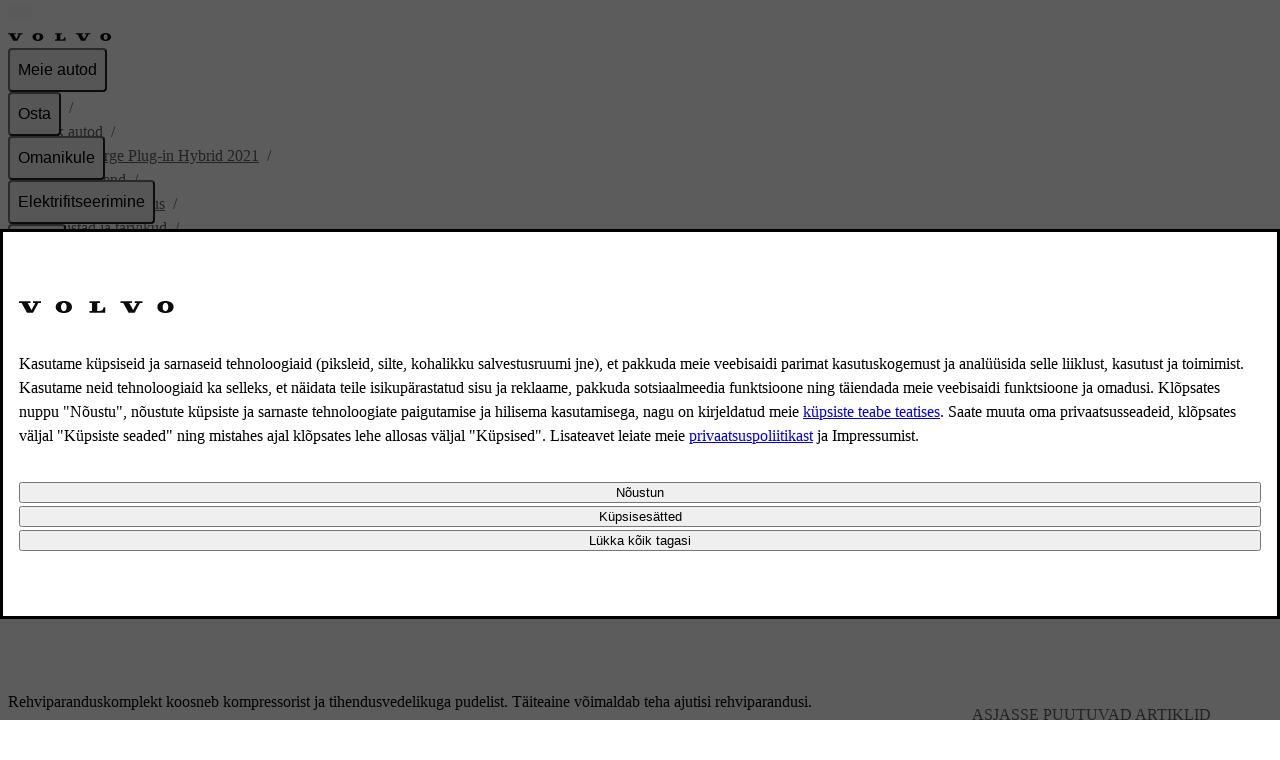

--- FILE ---
content_type: application/javascript
request_url: https://www.volvocars.com/G4dHVBNgGmi4dEBPTz63I-SL/puYuV2tSkb8f8kDu/QWkwVg/WBxX/RDE3JRIB
body_size: 172277
content:
(function(){if(typeof Array.prototype.entries!=='function'){Object.defineProperty(Array.prototype,'entries',{value:function(){var index=0;const array=this;return {next:function(){if(index<array.length){return {value:[index,array[index++]],done:false};}else{return {done:true};}},[Symbol.iterator]:function(){return this;}};},writable:true,configurable:true});}}());(function(){NN();pFm();UOm();var B4=function(m5){return -m5;};var k7=function(XL,N7){return XL<N7;};var Q5=function(){return xT.apply(this,[CO,arguments]);};var Ob=function(UT,Jc){return UT==Jc;};var NI=function(F4){var T0=1;var GF=[];var T6=qj["Math"]["sqrt"](F4);while(T0<=T6&&GF["length"]<6){if(F4%T0===0){if(F4/T0===T0){GF["push"](T0);}else{GF["push"](T0,F4/T0);}}T0=T0+1;}return GF;};var dT=function(zL,IP){return zL<=IP;};var r1=function j5(gb,f6){'use strict';var WI=j5;switch(gb){case XJ:{var XS=f6[TN];A1.push(Ic);var dP=new (qj[C1()[HU(PA)](IY,df,M7)])();var r7=dP[Uf()[Q0(PA)](jF,rZ,fU)](XS);var SL=Uf()[Q0(WA)](jL,Vw,Of);r7[RL()[cP(ZI)](KG,t7(Vc),mI,c0,c5,c1)](function(G6){A1.push(VU);SL+=qj[C1()[HU(XF)](AI,Mc,Xf)][L1()[UG(Iq)](Iq,Vc,Xf,Db)](G6);A1.pop();});var Oc;return Oc=qj[A0()[Rc(JU)](Iq,Gm,Lc,x6)](SL),A1.pop(),Oc;}break;case WS:{var cc=f6[TN];var rU=f6[EY];var bL;var RP;var T4;var q5;A1.push(w6);var IA=Uf()[Q0(mI)].apply(null,[p7,ZL,j7]);var AG=cc[Uf()[Q0(XT)].apply(null,[J1,Q1,zP])](IA);for(q5=Vc;k7(q5,AG[L1()[UG(Vc)](Df,RF,R6,jO)]);q5++){bL=cA(L4(n1(rU,TF),RA[CI]),AG[L1()[UG(Vc)].apply(null,[KG,RF,t7(t7([])),jO])]);rU*=RA[WA];rU&=mO[C1()[HU(RF)](gQ,C0,R6)]();rU+=RA[XF];rU&=RA[P0];RP=cA(L4(n1(rU,TF),RA[CI]),AG[L1()[UG(Vc)](p1,RF,t7(t7({})),jO)]);rU*=RA[WA];rU&=RA[KG];rU+=RA[XF];rU&=RA[P0];T4=AG[bL];AG[bL]=AG[RP];AG[RP]=T4;}var cb;return cb=AG[Uf()[Q0(JU)].apply(null,[b6,wU,xP])](IA),A1.pop(),cb;}break;case Rj:{A1.push(x0);try{var D0=A1.length;var b0=t7([]);var C5;return C5=t7(t7(qj[A0()[Rc(RF)](gP,B6,nF,qG)][L1()[UG(LF)](zP,p7,LT,Z5)])),A1.pop(),C5;}catch(m6){A1.splice(gG(D0,zP),Infinity,x0);var nI;return A1.pop(),nI=t7(t7(TN)),nI;}A1.pop();}break;case EW:{var W7=f6[TN];var bf;A1.push(nL);return bf=t7(t7(W7[A0()[Rc(Ib)](ZI,x5,qb,t7({}))]))&&t7(t7(W7[A0()[Rc(Ib)](r5,x5,qb,t7(t7(Vc)))][Z7(typeof Uf()[Q0(KG)],HG([],[][[]]))?Uf()[Q0(If)](k6,cI,M7):Uf()[Q0(CI)].apply(null,[N5,hI,mq])]))&&W7[AL(typeof A0()[Rc(vP)],HG([],[][[]]))?A0()[Rc(fU)](j0,Pq,HI,CT):A0()[Rc(Ib)](r6,x5,qb,Xf)][Uf()[Q0(If)](k6,cI,DI)][Vc]&&AL(W7[A0()[Rc(Ib)].call(null,Sq,x5,qb,NL)][Uf()[Q0(If)](k6,cI,Of)][Vc][dL()[Gf(df)](I1,jP)](),Z7(typeof dL()[Gf(LT)],HG([],[][[]]))?dL()[Gf(Nc)].apply(null,[A5,zP]):dL()[Gf(P0)](Kq,E0))?AL(typeof C1()[HU(U7)],HG([],[][[]]))?C1()[HU(Xf)](rc,YT,t7({})):C1()[HU(WA)].apply(null,[hm,R6,vP]):A0()[Rc(XF)](x1,gS,N1,p1),A1.pop(),bf;}break;case Oj:{var Y1=f6[TN];A1.push(cT);if(Z7(typeof Y1,Uf()[Q0(U7)](bT,BF,FT))){var HA;return HA=Uf()[Q0(WA)](jL,Wq,Df),A1.pop(),HA;}var I7;return I7=Y1[C1()[HU(w5)](k1,g6,t7([]))](new (qj[A0()[Rc(DI)].apply(null,[XA,BG,x7,XT])])(L1()[UG(J1)].apply(null,[z0,C4,qU,rb]),L1()[UG(sq)].apply(null,[b7,fT,If,Kj])),hU()[Kc(ZI)](JG,K4,bU,zP))[AL(typeof C1()[HU(KG)],HG('',[][[]]))?C1()[HU(Xf)].apply(null,[Mf,v6,RF]):C1()[HU(w5)].apply(null,[k1,g6,t7(t7([]))])](new (qj[A0()[Rc(DI)](PA,BG,x7,p4)])(Uf()[Q0(z0)](tf,nT,LF),L1()[UG(sq)](LF,fT,LT,Kj)),L1()[UG(PA)](qU,R6,t7(t7({})),tF))[C1()[HU(w5)](k1,g6,CA)](new (qj[A0()[Rc(DI)](t7(t7(zP)),BG,x7,L7)])(A0()[Rc(Rb)].call(null,RF,Y5,E0,Qc),L1()[UG(sq)](mq,fT,t7(zP),Kj)),AL(typeof C1()[HU(XT)],HG([],[][[]]))?C1()[HU(Xf)](H7,PT,Iq):C1()[HU(z0)].call(null,O0,p1,x1))[C1()[HU(w5)](k1,g6,PA)](new (qj[A0()[Rc(DI)](gc,BG,x7,t7(Vc))])(C1()[HU(Z6)].apply(null,[S0,c1,t7(t7(Vc))]),AL(typeof L1()[UG(R6)],'undefined')?L1()[UG(zP)](P0,ZG,Sq,HP):L1()[UG(sq)](t7(zP),fT,t7({}),Kj)),AL(typeof Uf()[Q0(L7)],HG('',[][[]]))?Uf()[Q0(CI)](tb,FI,t7(t7([]))):Uf()[Q0(Z6)](Zc,qQ,sq))[C1()[HU(w5)](k1,g6,Cc)](new (qj[A0()[Rc(DI)](V7,BG,x7,x6)])(f7()[zA(M7)](n6,T5,c6,p1,j0,WA),L1()[UG(sq)](bU,fT,Zb,Kj)),Uf()[Q0(Of)](G0,W1,VG))[AL(typeof C1()[HU(VG)],HG('',[][[]]))?C1()[HU(Xf)](jb,I1,Nc):C1()[HU(w5)](k1,g6,Df)](new (qj[A0()[Rc(DI)].call(null,JP,BG,x7,I0)])(RL()[cP(w1)](WA,Z0,JP,FT,c6,Y0),L1()[UG(sq)](FT,fT,L7,Kj)),dL()[Gf(R6)].apply(null,[dI,dc]))[C1()[HU(w5)](k1,g6,Qc)](new (qj[AL(typeof A0()[Rc(M7)],HG([],[][[]]))?A0()[Rc(fU)].call(null,If,qb,FL,JG):A0()[Rc(DI)](CT,BG,x7,E6)])(WG()[hG(x6)](jF,c6,P0,qG),Z7(typeof L1()[UG(w5)],'undefined')?L1()[UG(sq)](t7(t7([])),fT,gc,Kj):L1()[UG(zP)](S1,AP,ZI,fP)),C1()[HU(Of)].call(null,W5,sq,qG))[C1()[HU(w5)].apply(null,[k1,g6,WA])](new (qj[A0()[Rc(DI)](CT,BG,x7,RT)])(A0()[Rc(If)].apply(null,[U7,Eq,Xc,VG]),L1()[UG(sq)](M6,fT,t7(t7(zP)),Kj)),Uf()[Q0(J1)].apply(null,[fT,w0,LF]))[Uf()[Q0(w5)](vc,Hf,t7(Vc))](Vc,CG),A1.pop(),I7;}break;case cZ:{var V1=f6[TN];A1.push(gF);var TL=AL(typeof WG()[hG(Z0)],HG([],[][[]]))?WG()[hG(zP)].apply(null,[QL,PA,JG,mI]):WG()[hG(x1)](bP,r0,fU,Wc);try{var OA=A1.length;var K5=t7({});if(V1[A0()[Rc(Ib)].apply(null,[r5,W0,qb,LT])][Z7(typeof Uf()[Q0(bU)],HG([],[][[]]))?Uf()[Q0(bU)].call(null,hq,Sv,Dh):Uf()[Q0(CI)](WU,Xc,I0)]){var Ip=V1[Z7(typeof A0()[Rc(b7)],HG('',[][[]]))?A0()[Rc(Ib)](LT,W0,qb,j0):A0()[Rc(fU)].call(null,bU,UC,b6,DI)][Uf()[Q0(bU)].apply(null,[hq,Sv,gc])][dL()[Gf(df)].apply(null,[SD,jP])]();var M2;return A1.pop(),M2=Ip,M2;}else{var Vx;return A1.pop(),Vx=TL,Vx;}}catch(hz){A1.splice(gG(OA,zP),Infinity,gF);var j9;return A1.pop(),j9=TL,j9;}A1.pop();}break;case Ms:{var UX=f6[TN];var Bq=f6[EY];A1.push(EH);if(Ob(Bq,null)||Ln(Bq,UX[L1()[UG(Vc)].apply(null,[If,RF,JP,mP])]))Bq=UX[L1()[UG(Vc)](Wc,RF,t7(t7(Vc)),mP)];for(var Op=Vc,dk=new (qj[AL(typeof L1()[UG(PA)],HG([],[][[]]))?L1()[UG(zP)](RT,zp,LT,cl):L1()[UG(TF)](J1,LF,t7(t7(Vc)),zD)])(Bq);k7(Op,Bq);Op++)dk[Op]=UX[Op];var qn;return A1.pop(),qn=dk,qn;}break;case A8:{A1.push(qx);var cK=dL()[Gf(CT)](RC,qC);var AD=C1()[HU(j7)](Sf,Ol,Z6);for(var mv=RA[zP];k7(mv,WC);mv++)cK+=AD[AL(typeof Uf()[Q0(qb)],HG([],[][[]]))?Uf()[Q0(CI)].call(null,Fk,Dg,t7([])):Uf()[Q0(XF)].call(null,KG,bG,sl)](qj[dL()[Gf(M7)].call(null,Ex,bz)][C1()[HU(J1)](Zq,Lr,Of)](UD(qj[dL()[Gf(M7)](Ex,bz)][AL(typeof A0()[Rc(C4)],'undefined')?A0()[Rc(fU)](t7(Vc),bH,tv,f2):A0()[Rc(I0)](sl,Wz,VG,x1)](),AD[L1()[UG(Vc)](r5,RF,p4,Cb)])));var pH;return A1.pop(),pH=cK,pH;}break;case tQ:{var On=f6[TN];var cr=f6[EY];A1.push(nD);var wh=cr[WG()[hG(L7)].apply(null,[En,C9,CI,Ib])];var WK=cr[Z7(typeof Uf()[Q0(Bn)],'undefined')?Uf()[Q0(jd)](nC,X7,U7):Uf()[Q0(CI)].call(null,wz,Vg,t7(Vc))];var Tp=cr[A0()[Rc(p7)].apply(null,[Rb,Pv,L7,QH])];var Ak=cr[L1()[UG(CC)](qU,w5,xP,BI)];var Eh=cr[L1()[UG(Lr)](U7,BD,bl,x5)];var hK=cr[AL(typeof f7()[zA(JU)],HG(Uf()[Q0(WA)](jL,J,t7(t7(Vc))),[][[]]))?f7()[zA(TF)].call(null,Xf,Z0,Xx,U7,JP,lD):f7()[zA(L7)](S1,LI,nH,f2,CT,Z0)];var gv=cr[nr()[DH(XT)](b7,VK,bU,fU,SH,p4)];var ld=cr[L1()[UG(V2)].call(null,xP,p1,t7(zP),Wv)];var jr;return jr=Uf()[Q0(WA)].call(null,jL,J,Bn)[dL()[Gf(mI)](C6,LF)](On)[dL()[Gf(mI)](C6,LF)](wh,Uf()[Q0(I0)](pK,fK,Lr))[dL()[Gf(mI)].apply(null,[C6,LF])](WK,Uf()[Q0(I0)](pK,fK,vP))[AL(typeof dL()[Gf(vP)],'undefined')?dL()[Gf(P0)](Wr,qb):dL()[Gf(mI)].call(null,C6,LF)](Tp,Uf()[Q0(I0)].apply(null,[pK,fK,t7(t7(Vc))]))[dL()[Gf(mI)](C6,LF)](Ak,Uf()[Q0(I0)](pK,fK,r6))[dL()[Gf(mI)](C6,LF)](Eh,Uf()[Q0(I0)](pK,fK,t7(zP)))[dL()[Gf(mI)].apply(null,[C6,LF])](hK,Uf()[Q0(I0)](pK,fK,c0))[AL(typeof dL()[Gf(df)],'undefined')?dL()[Gf(P0)](VH,sn):dL()[Gf(mI)].apply(null,[C6,LF])](gv,Uf()[Q0(I0)](pK,fK,nC))[Z7(typeof dL()[Gf(n6)],'undefined')?dL()[Gf(mI)](C6,LF):dL()[Gf(P0)](Pr,gx)](ld,C1()[HU(w1)](vh,z0,M7)),A1.pop(),jr;}break;case Mt:{A1.push(Sn);var lx;return lx=AL(typeof qj[A0()[Rc(RF)].apply(null,[t7([]),lP,nF,sK])][Uf()[Q0(LF)](Qc,Nf,n6)],Z7(typeof hU()[Kc(w1)],HG(AL(typeof Uf()[Q0(XF)],HG('',[][[]]))?Uf()[Q0(CI)](wd,rq,qU):Uf()[Q0(WA)].apply(null,[jL,GQ,CT]),[][[]]))?hU()[Kc(Vc)](nC,xn,lq,TF):hU()[Kc(CI)](CC,MC,zx,JP))||AL(typeof qj[A0()[Rc(RF)](LT,lP,nF,Z0)][C1()[HU(LF)](G5,Of,Bn)],hU()[Kc(Vc)](P0,xn,lq,TF))||AL(typeof qj[A0()[Rc(RF)](V2,lP,nF,Nc)][dL()[Gf(S1)](Rh,KD)],hU()[Kc(Vc)](DI,xn,lq,TF)),A1.pop(),lx;}break;case k3:{A1.push(Xn);var Lk;return Lk=new (qj[AL(typeof nr()[DH(ZI)],'undefined')?nr()[DH(XF)](Xf,Tk,sl,Lr,Nd,J1):nr()[DH(Z0)].apply(null,[RT,W9,XF,WA,En,V2])])()[C1()[HU(LT)](P9,bU,r6)](),A1.pop(),Lk;}break;case Qs:{var Ql=f6[TN];var xr=f6[EY];var fl;A1.push(Cz);return fl=HG(qj[Z7(typeof dL()[Gf(XT)],HG('',[][[]]))?dL()[Gf(M7)].apply(null,[rg,bz]):dL()[Gf(P0)](c9,lq)][C1()[HU(J1)](C7,Lr,OK)](UD(qj[dL()[Gf(M7)].call(null,rg,bz)][A0()[Rc(I0)](XT,vq,VG,df)](),HG(gG(xr,Ql),zP))),Ql),A1.pop(),fl;}break;case NE:{var m2=f6[TN];var xk=f6[EY];A1.push(zn);if(t7(LH(m2,xk))){throw new (qj[Uf()[Q0(w1)].call(null,xd,U2,CA)])(hU()[Kc(x6)].call(null,XA,sg,XA,Bn));}A1.pop();}break;case gs:{var Sg=t7({});A1.push(p2);try{var Cq=A1.length;var Sp=t7([]);if(qj[Z7(typeof A0()[Rc(Qc)],'undefined')?A0()[Rc(RF)](t7(t7([])),Pk,nF,gP):A0()[Rc(fU)](WA,ng,Mn,Z0)][C1()[HU(n6)].apply(null,[j6,b6,M6])]){qj[A0()[Rc(RF)](VU,Pk,nF,qG)][C1()[HU(n6)](j6,b6,NL)][Uf()[Q0(FT)].apply(null,[Z6,r2,M6])](AL(typeof RL()[cP(KG)],HG(Uf()[Q0(WA)](jL,ZY,R6),[][[]]))?RL()[cP(P0)](bK,VG,LT,LF,Pp,qg):RL()[cP(sK)].call(null,XF,t7(t7(Vc)),Df,f2,hI,f2),Z7(typeof A0()[Rc(Of)],'undefined')?A0()[Rc(jd)].apply(null,[If,U0,Nc,bl]):A0()[Rc(fU)](p4,gp,k6,gc));qj[A0()[Rc(RF)].apply(null,[LT,Pk,nF,t7(zP)])][AL(typeof C1()[HU(I0)],HG([],[][[]]))?C1()[HU(Xf)].apply(null,[Er,Hg,p4]):C1()[HU(n6)](j6,b6,qG)][nr()[DH(Wc)](p7,Cv,XF,M7,tl,j0)](RL()[cP(sK)](XF,Rb,XA,df,hI,f2));Sg=t7(TN);}}catch(Wn){A1.splice(gG(Cq,zP),Infinity,p2);}var dd;return A1.pop(),dd=Sg,dd;}break;case LJ:{var nk=f6[TN];A1.push(Fz);var qk=RL()[cP(Wc)](fU,f2,sK,p7,zH,If);var vk=Z7(typeof RL()[cP(Wc)],'undefined')?RL()[cP(Wc)](fU,M6,t7(zP),qU,zH,If):RL()[cP(P0)](Kn,mq,t7(Vc),fU,wC,Sn);if(nk[A0()[Rc(U7)](z0,PT,jd,Ib)]){var cD=nk[A0()[Rc(U7)](t7([]),PT,jd,C0)][Uf()[Q0(QH)](LT,vl,Xf)](AL(typeof Uf()[Q0(Z6)],HG([],[][[]]))?Uf()[Q0(CI)].call(null,Vr,pg,bU):Uf()[Q0(OK)](I0,W6,t7(t7(Vc))));var Dq=cD[AL(typeof L1()[UG(M6)],HG('',[][[]]))?L1()[UG(zP)].call(null,t7({}),EK,gc,Rp):L1()[UG(vP)](bU,jP,Iq,FX)](C1()[HU(bl)](lg,MK,Rb));if(Dq){var vv=Dq[Z7(typeof A0()[Rc(bl)],HG([],[][[]]))?A0()[Rc(RT)](RF,jX,gP,t7(t7(zP))):A0()[Rc(fU)].call(null,j0,w0,zx,M6)](AL(typeof hU()[Kc(RF)],HG(Uf()[Q0(WA)](jL,fY,Bn),[][[]]))?hU()[Kc(CI)].call(null,xP,rC,zq,br):hU()[Kc(U7)].apply(null,[XF,q9,Ml,V7]));if(vv){qk=Dq[nr()[DH(Cc)](f2,dg,XA,x6,Cx,C4)](vv[Z7(typeof dL()[Gf(zP)],HG('',[][[]]))?dL()[Gf(Cp)].call(null,wL,hq):dL()[Gf(P0)](W9,Xh)]);vk=Dq[AL(typeof nr()[DH(WA)],'undefined')?nr()[DH(XF)].call(null,VG,Vn,Cc,PC,jX,XT):nr()[DH(Cc)].apply(null,[FT,dg,P0,x6,Cx,CI])](vv[Uf()[Q0(mq)](Nv,x2,sK)]);}}}var hv;return hv=Dl(SQ,[Uf()[Q0(xP)].apply(null,[CI,zk,r6]),qk,dL()[Gf(FT)].call(null,KT,fT),vk]),A1.pop(),hv;}break;case fs:{var Zz=f6[TN];A1.push(Rl);var Ur=WG()[hG(x1)](bP,Fl,fU,V2);var Oh=WG()[hG(x1)](bP,Fl,fU,b7);var JH=new (qj[A0()[Rc(DI)](C4,kb,x7,t7(t7({})))])(new (qj[A0()[Rc(DI)].apply(null,[w5,kb,x7,jd])])(dL()[Gf(OK)](Rg,Nl)));try{var Gr=A1.length;var EC=t7(EY);if(t7(t7(qj[A0()[Rc(RF)](JG,Tg,nF,qG)][dL()[Gf(U7)].call(null,nT,M6)]))&&t7(t7(qj[A0()[Rc(RF)].apply(null,[qG,Tg,nF,t7(Vc)])][dL()[Gf(U7)].apply(null,[nT,M6])][Z7(typeof dL()[Gf(sl)],HG('',[][[]]))?dL()[Gf(mq)](Nz,z0):dL()[Gf(P0)](tg,L9)]))){var wx=qj[dL()[Gf(U7)](nT,M6)][dL()[Gf(mq)](Nz,z0)](qj[L1()[UG(jd)](JU,L7,QH,t9)][dL()[Gf(XF)](Jb,EX)],dL()[Gf(f2)](YL,w5));if(wx){Ur=JH[A0()[Rc(jd)](z0,Af,Nc,Dh)](wx[Z7(typeof A0()[Rc(jd)],'undefined')?A0()[Rc(x1)].call(null,RF,V4,jL,t7([])):A0()[Rc(fU)](w1,k2,W9,Qc)][dL()[Gf(df)](AI,jP)]());}}Oh=Z7(qj[Z7(typeof A0()[Rc(jd)],HG([],[][[]]))?A0()[Rc(RF)](t7(zP),Tg,nF,p1):A0()[Rc(fU)](t7([]),GD,XA,sq)],Zz);}catch(Kh){A1.splice(gG(Gr,zP),Infinity,Rl);Ur=C1()[HU(qb)].apply(null,[z7,E2,qb]);Oh=C1()[HU(qb)].apply(null,[z7,E2,QH]);}var sh=HG(Ur,fX(Oh,zP))[dL()[Gf(df)](AI,jP)]();var NX;return A1.pop(),NX=sh,NX;}break;case gJ:{var Jg=f6[TN];A1.push(fC);if(Z7(typeof qj[Z7(typeof A0()[Rc(JU)],HG([],[][[]]))?A0()[Rc(Iq)](w1,YF,r6,vP):A0()[Rc(fU)].call(null,t7(zP),Ld,Sn,CT)],L1()[UG(Z0)](P0,gP,x1,kI))&&ll(Jg[qj[AL(typeof A0()[Rc(C4)],'undefined')?A0()[Rc(fU)](sq,Lc,Xh,t7(t7({}))):A0()[Rc(Iq)].apply(null,[Df,YF,r6,t7(t7([]))])][C1()[HU(M6)].apply(null,[zw,EX,t7(zP)])]],null)||ll(Jg[A0()[Rc(gc)](ZI,Fq,sq,xP)],null)){var Dd;return Dd=qj[L1()[UG(TF)](t7(zP),LF,DI,Hk)][dL()[Gf(RT)].call(null,VP,C4)](Jg),A1.pop(),Dd;}A1.pop();}break;case At:{var Bl=f6[TN];A1.push(mX);try{var Zl=A1.length;var FH=t7(t7(TN));if(AL(Bl[A0()[Rc(Ib)](XF,Ab,qb,t7([]))][L1()[UG(JP)](n6,MK,Iq,bk)],undefined)){var W2;return W2=WG()[hG(x1)].apply(null,[bP,Vq,fU,Cc]),A1.pop(),W2;}if(AL(Bl[A0()[Rc(Ib)].apply(null,[U7,Ab,qb,t7(t7({}))])][L1()[UG(JP)].apply(null,[PA,MK,t7(t7([])),bk])],t7({}))){var D9;return D9=A0()[Rc(XF)](t7({}),wq,N1,XA),A1.pop(),D9;}var lz;return lz=C1()[HU(WA)].call(null,TU,R6,Rb),A1.pop(),lz;}catch(Bk){A1.splice(gG(Zl,zP),Infinity,mX);var Wx;return Wx=C1()[HU(qb)].call(null,Qn,E2,KG),A1.pop(),Wx;}A1.pop();}break;case Es:{var ml=f6[TN];A1.push(gr);var l9=Uf()[Q0(WA)].call(null,jL,pb,Z6);var Pl=Uf()[Q0(WA)](jL,pb,fU);var YC=Z7(typeof C1()[HU(XA)],HG('',[][[]]))?C1()[HU(jd)].call(null,EU,CG,R6):C1()[HU(Xf)].call(null,Wl,p2,ZI);var Og=[];try{var vC=A1.length;var O2=t7({});try{l9=ml[L1()[UG(p1)](M6,cC,JG,gn)];}catch(bD){A1.splice(gG(vC,zP),Infinity,gr);if(bD[L1()[UG(RF)](Lr,Lr,t7([]),UC)][Uf()[Q0(cC)](rq,Zg,E6)](YC)){l9=L1()[UG(b7)].apply(null,[XF,sl,XT,q2]);}}var Ok=qj[dL()[Gf(M7)].call(null,cn,bz)][C1()[HU(J1)].apply(null,[lT,Lr,Lr])](UD(qj[dL()[Gf(M7)](cn,bz)][A0()[Rc(I0)](CT,D6,VG,c0)](),RA[Bn]))[Z7(typeof dL()[Gf(L7)],HG('',[][[]]))?dL()[Gf(df)](qh,jP):dL()[Gf(P0)].apply(null,[fD,cT])]();ml[L1()[UG(p1)].apply(null,[x6,cC,j0,gn])]=Ok;Pl=Z7(ml[L1()[UG(p1)](sK,cC,f2,gn)],Ok);Og=[Dl(SQ,[A0()[Rc(x1)].apply(null,[V2,Ec,jL,Nc]),l9]),Dl(SQ,[dL()[Gf(TF)](RX,f2),L4(Pl,RA[fU])[dL()[Gf(df)](qh,jP)]()])];var IH;return A1.pop(),IH=Og,IH;}catch(dp){A1.splice(gG(vC,zP),Infinity,gr);Og=[Dl(SQ,[A0()[Rc(x1)](sl,Ec,jL,FT),l9]),Dl(SQ,[dL()[Gf(TF)].apply(null,[RX,f2]),Pl])];}var Q9;return A1.pop(),Q9=Og,Q9;}break;case bw:{A1.push(Br);var Ek;return Ek=t7(t7(qj[Z7(typeof A0()[Rc(Rb)],HG('',[][[]]))?A0()[Rc(RF)].call(null,Cc,ID,nF,z0):A0()[Rc(fU)].call(null,r5,xl,V9,RT)][Uf()[Q0(n6)].call(null,mI,jD,t7({}))])),A1.pop(),Ek;}break;case vs:{A1.push(OX);var hH=qj[dL()[Gf(U7)].call(null,S2,M6)][dL()[Gf(xP)](dx,V7)]?qj[dL()[Gf(U7)].apply(null,[S2,M6])][Uf()[Q0(r6)](Z0,JC,w1)](qj[dL()[Gf(U7)].apply(null,[S2,M6])][dL()[Gf(xP)].call(null,dx,V7)](qj[A0()[Rc(Ib)].call(null,t7(t7(Vc)),PP,qb,f2)]))[Uf()[Q0(JU)].call(null,b6,JC,fU)](Uf()[Q0(I0)].apply(null,[pK,x2,V2])):Z7(typeof Uf()[Q0(JG)],HG('',[][[]]))?Uf()[Q0(WA)](jL,Kf,t7(t7([]))):Uf()[Q0(CI)](gx,Wg,Iq);var wH;return A1.pop(),wH=hH,wH;}break;case Cj:{A1.push(jg);try{var ZC=A1.length;var fz=t7(EY);var RK=HG(qj[Uf()[Q0(Ib)].apply(null,[Ib,SU,xP])](qj[A0()[Rc(RF)].call(null,t7(zP),CH,nF,M7)][Z7(typeof nr()[DH(fU)],HG([],[][[]]))?nr()[DH(x1)](t7(zP),jb,ZI,Z0,Vc,t7(t7({}))):nr()[DH(XF)](Dh,WC,sq,nF,hn,L7)]),fX(qj[Uf()[Q0(Ib)](Ib,SU,Ib)](qj[A0()[Rc(RF)].apply(null,[qU,CH,nF,c0])][AL(typeof C1()[HU(LT)],HG([],[][[]]))?C1()[HU(Xf)].call(null,d9,mC,sl):C1()[HU(Ib)].apply(null,[W1,bP,t7(t7(zP))])]),zP));RK+=HG(fX(qj[Uf()[Q0(Ib)].apply(null,[Ib,SU,p4])](qj[A0()[Rc(RF)](bU,CH,nF,J1)][dL()[Gf(NL)](mh,Uh)]),fU),fX(qj[Uf()[Q0(Ib)](Ib,SU,w5)](qj[Z7(typeof A0()[Rc(U7)],HG('',[][[]]))?A0()[Rc(RF)](t7(Vc),CH,nF,LT):A0()[Rc(fU)].apply(null,[CA,qD,xg,Dh])][C1()[HU(JP)](kP,mq,t7(zP))]),CI));RK+=HG(fX(qj[Uf()[Q0(Ib)].apply(null,[Ib,SU,x1])](qj[A0()[Rc(RF)].apply(null,[j7,CH,nF,RF])][nr()[DH(Iq)].call(null,VG,ng,TF,P0,S1,t7(t7({})))]),WA),fX(qj[Uf()[Q0(Ib)](Ib,SU,I0)](qj[A0()[Rc(RF)](sK,CH,nF,XT)][A0()[Rc(Zc)].call(null,xd,R1,Bd,Z6)]),XF));RK+=HG(fX(qj[Uf()[Q0(Ib)].call(null,Ib,SU,Rb)](qj[A0()[Rc(RF)](t7(t7(Vc)),CH,nF,VU)][f7()[zA(U7)](Qc,KP,jb,c0,VU,V7)]),P0),fX(qj[Uf()[Q0(Ib)].call(null,Ib,SU,xd)](qj[A0()[Rc(RF)].apply(null,[Ib,CH,nF,Df])][nr()[DH(L7)].apply(null,[w1,jb,Sq,Iq,x6,CT])]),KG));RK+=HG(fX(qj[Z7(typeof Uf()[Q0(S1)],HG([],[][[]]))?Uf()[Q0(Ib)](Ib,SU,r6):Uf()[Q0(CI)].call(null,p4,vP,p1)](qj[Z7(typeof A0()[Rc(r6)],HG([],[][[]]))?A0()[Rc(RF)].apply(null,[PA,CH,nF,sq]):A0()[Rc(fU)](RT,SK,GX,Qc)][dL()[Gf(j0)](Oq,jL)]),TF),fX(qj[Uf()[Q0(Ib)](Ib,SU,Dh)](qj[A0()[Rc(RF)](bl,CH,nF,mq)][AL(typeof Uf()[Q0(Z0)],HG('',[][[]]))?Uf()[Q0(CI)](tH,M7,Wc):Uf()[Q0(JP)].call(null,M7,jn,t7(zP))]),ZI));RK+=HG(fX(qj[AL(typeof Uf()[Q0(KG)],HG('',[][[]]))?Uf()[Q0(CI)].call(null,R9,Qz,Bn):Uf()[Q0(Ib)](Ib,SU,jd)](qj[A0()[Rc(RF)].call(null,QH,CH,nF,b7)][AL(typeof RL()[cP(Z0)],HG([],[][[]]))?RL()[cP(P0)].call(null,An,t7(Vc),f2,If,rd,Dx):RL()[cP(Iq)](XT,t7(t7(Vc)),Cp,Nc,jb,cX)]),M7),fX(qj[Uf()[Q0(Ib)].call(null,Ib,SU,t7({}))](qj[A0()[Rc(RF)](VG,CH,nF,t7(t7({})))][Uf()[Q0(S1)].call(null,MK,Xd,S1)]),RA[L7]));RK+=HG(fX(qj[Uf()[Q0(Ib)].call(null,Ib,SU,r5)](qj[A0()[Rc(RF)](PA,CH,nF,t7(t7([])))][L1()[UG(n6)](n6,Xf,E6,PG)]),x6),fX(qj[Uf()[Q0(Ib)](Ib,SU,If)](qj[Z7(typeof A0()[Rc(KG)],'undefined')?A0()[Rc(RF)](S1,CH,nF,gP):A0()[Rc(fU)](gc,wg,jz,t7(t7(zP)))][dL()[Gf(qb)].call(null,T1,p7)]),U7));RK+=HG(fX(qj[Uf()[Q0(Ib)](Ib,SU,t7(t7(Vc)))](qj[AL(typeof A0()[Rc(n6)],'undefined')?A0()[Rc(fU)].call(null,V2,zr,kl,Lr):A0()[Rc(RF)].call(null,p1,CH,nF,CI)][WG()[hG(w1)](AH,jb,Z0,p7)]),RF),fX(qj[Uf()[Q0(Ib)].apply(null,[Ib,SU,Vc])](qj[A0()[Rc(RF)](t7({}),CH,nF,t7(t7(zP)))][A0()[Rc(qG)](VU,fF,Df,t7(t7([])))]),w1));RK+=HG(fX(qj[Uf()[Q0(Ib)](Ib,SU,Iq)](qj[A0()[Rc(RF)](XT,CH,nF,CC)][Uf()[Q0(NL)].call(null,S1,K4,Zc)]),x1),fX(qj[Uf()[Q0(Ib)](Ib,SU,JG)](qj[A0()[Rc(RF)].apply(null,[x1,CH,nF,KG])][Uf()[Q0(j0)](Xf,Rh,LT)]),RA[mI]));RK+=HG(fX(qj[Uf()[Q0(Ib)].call(null,Ib,SU,L7)](qj[A0()[Rc(RF)].call(null,t7([]),CH,nF,w5)][dL()[Gf(c0)].call(null,Tn,ZI)]),L7),fX(qj[Uf()[Q0(Ib)].apply(null,[Ib,SU,t7(t7(Vc))])](qj[A0()[Rc(RF)].apply(null,[t7([]),CH,nF,RT])][AL(typeof C1()[HU(LT)],HG([],[][[]]))?C1()[HU(Xf)].call(null,nK,RC,Dh):C1()[HU(S1)](j6,MC,j0)]),mI));RK+=HG(fX(qj[Uf()[Q0(Ib)](Ib,SU,z0)](qj[A0()[Rc(RF)](t7(Vc),CH,nF,ZI)][AL(typeof A0()[Rc(c0)],HG([],[][[]]))?A0()[Rc(fU)].call(null,w5,Dx,nq,t7(t7(zP))):A0()[Rc(Dh)](p4,bc,Xq,vP)]),XT),fX(qj[Uf()[Q0(Ib)](Ib,SU,t7(t7(zP)))](qj[AL(typeof A0()[Rc(V7)],'undefined')?A0()[Rc(fU)].apply(null,[c0,Zd,KG,t7([])]):A0()[Rc(RF)].apply(null,[mq,CH,nF,p1])][f7()[zA(RF)](Vc,w1,jb,Z6,Bn,Wc)]),RA[XT]));RK+=HG(fX(qj[Uf()[Q0(Ib)].apply(null,[Ib,SU,RF])](qj[A0()[Rc(RF)](M7,CH,nF,t7(zP))][Z7(typeof Uf()[Q0(z0)],HG([],[][[]]))?Uf()[Q0(qb)].call(null,gc,KF,df):Uf()[Q0(CI)](g2,dr,x1)]),sK),fX(qj[Uf()[Q0(Ib)](Ib,SU,sl)](qj[A0()[Rc(RF)].call(null,M7,CH,nF,n6)][C1()[HU(NL)](CH,jP,x6)]),RA[JU]));RK+=HG(fX(qj[Uf()[Q0(Ib)](Ib,SU,Nc)](qj[A0()[Rc(RF)].call(null,Iq,CH,nF,t7(t7(Vc)))][dL()[Gf(Zc)].apply(null,[g1,Ol])]),Xf),fX(qj[AL(typeof Uf()[Q0(r5)],'undefined')?Uf()[Q0(CI)](N1,ZK,t7(t7({}))):Uf()[Q0(Ib)](Ib,SU,sq)](qj[AL(typeof A0()[Rc(M7)],HG([],[][[]]))?A0()[Rc(fU)](t7(Vc),Hv,wz,Iq):A0()[Rc(RF)](t7(t7(zP)),CH,nF,w1)][dL()[Gf(qG)](bG,TF)]),V7));RK+=HG(fX(qj[Uf()[Q0(Ib)](Ib,SU,XT)](qj[A0()[Rc(RF)].call(null,j0,CH,nF,Sq)][L1()[UG(Ib)].call(null,OK,x7,Sq,m0)]),gP),fX(qj[Uf()[Q0(Ib)](Ib,SU,If)](qj[Z7(typeof A0()[Rc(J1)],HG([],[][[]]))?A0()[Rc(RF)](t7([]),CH,nF,Zc):A0()[Rc(fU)].call(null,Cp,gr,jh,j7)][A0()[Rc(CC)].call(null,WA,q0,k6,V7)]),Cc));RK+=HG(fX(qj[Uf()[Q0(Ib)](Ib,SU,t7({}))](qj[A0()[Rc(RF)].call(null,sl,CH,nF,df)][dL()[Gf(Dh)](VT,N1)]),JG),fX(qj[Z7(typeof Uf()[Q0(x6)],HG('',[][[]]))?Uf()[Q0(Ib)](Ib,SU,RF):Uf()[Q0(CI)].call(null,k2,Gn,t7([]))](qj[A0()[Rc(RF)](Of,CH,nF,J1)][dL()[Gf(CC)](Kd,mq)]),VG));RK+=HG(fX(qj[Uf()[Q0(Ib)](Ib,SU,DI)](qj[A0()[Rc(RF)](Bn,CH,nF,Zc)][C1()[HU(j0)].call(null,Tq,jF,zP)]),RA[sK]),fX(qj[Uf()[Q0(Ib)](Ib,SU,XT)](qj[A0()[Rc(RF)](t7([]),CH,nF,t7(t7([])))][Z7(typeof dL()[Gf(P0)],'undefined')?dL()[Gf(Lr)](FA,JU):dL()[Gf(P0)](zH,gH)]),RA[Wc]));RK+=HG(HG(fX(qj[Uf()[Q0(Ib)](Ib,SU,JU)](qj[A0()[Rc(U7)].apply(null,[Nc,rf,jd,t7([])])][A0()[Rc(Lr)](t7(t7(zP)),fP,c0,bl)]),CA),fX(qj[Uf()[Q0(Ib)](Ib,SU,t7(t7([])))](qj[A0()[Rc(RF)].apply(null,[Xf,CH,nF,M7])][A0()[Rc(V2)](JU,W6,Hl,r5)]),Bn)),fX(qj[Uf()[Q0(Ib)](Ib,SU,LF)](qj[AL(typeof A0()[Rc(sq)],HG('',[][[]]))?A0()[Rc(fU)](Zc,p9,Px,t7(t7([]))):A0()[Rc(RF)](Z0,CH,nF,OK)][nr()[DH(mI)](V7,fh,jd,CI,qC,Cc)]),g6));var Yz;return Yz=RK[dL()[Gf(df)].apply(null,[lP,jP])](),A1.pop(),Yz;}catch(Sh){A1.splice(gG(ZC,zP),Infinity,jg);var KC;return KC=A0()[Rc(XF)](p7,Hb,N1,Nc),A1.pop(),KC;}A1.pop();}break;case cm:{A1.push(PA);var Dz=[dL()[Gf(LF)].apply(null,[B9,M7]),C1()[HU(R6)].call(null,CK,J1,r6),dL()[Gf(n6)].call(null,qU,gD),Uf()[Q0(LT)](Mc,Cn,t7(t7(Vc))),C1()[HU(DI)](Ex,OK,Vc),Z7(typeof nr()[DH(CI)],HG(Uf()[Q0(WA)](jL,x5,Z0),[][[]]))?nr()[DH(x6)].call(null,t7(Vc),fk,Rb,gP,zn,Z0):nr()[DH(XF)].call(null,t7({}),FD,L7,CT,kC,w1),A0()[Rc(S1)](RT,OH,V7,sq),A0()[Rc(NL)](Wc,Xg,g6,TF),AL(typeof A0()[Rc(Vc)],HG([],[][[]]))?A0()[Rc(fU)].apply(null,[Nc,Nh,dK,j7]):A0()[Rc(j0)](OK,nv,ZI,S1),Z7(typeof nr()[DH(WA)],HG(Z7(typeof Uf()[Q0(Z0)],HG([],[][[]]))?Uf()[Q0(WA)](jL,x5,t7(t7([]))):Uf()[Q0(CI)](kC,r9,sq),[][[]]))?nr()[DH(U7)](If,Mc,If,x6,cX,U7):nr()[DH(XF)](p4,sp,qU,Md,Zd,t7(t7({}))),f7()[zA(Z0)].apply(null,[J1,E7,Uh,r5,t7(t7([])),sK]),Uf()[Q0(R6)](qb,Vd,t7([])),Z7(typeof C1()[HU(Qc)],HG('',[][[]]))?C1()[HU(Rb)].call(null,Mr,Df,t7(t7(Vc))):C1()[HU(Xf)].apply(null,[Eg,NL,C4]),nr()[DH(RF)](t7({}),B9,CA,Rb,Dh,QH),Z7(typeof nr()[DH(ZI)],'undefined')?nr()[DH(w1)].apply(null,[xP,Jz,b7,Wc,z0,U7]):nr()[DH(XF)](t7(t7([])),Zd,j0,Rx,M7,WA),L1()[UG(Rb)](xP,XT,jd,R9),A0()[Rc(qb)](t7(t7({})),Hg,En,FT),dL()[Gf(Ib)](jL,PA),Uf()[Q0(DI)](tn,Db,JU),Z7(typeof dL()[Gf(mI)],HG('',[][[]]))?dL()[Gf(JP)].apply(null,[GH,OK]):dL()[Gf(P0)].apply(null,[tx,Av]),L1()[UG(If)](Qc,jd,z0,ln),A0()[Rc(c0)](c0,Xn,XT,XF),Z7(typeof f7()[zA(Vc)],HG(Uf()[Q0(WA)](jL,x5,JG),[][[]]))?f7()[zA(x6)].call(null,p7,m4,tf,If,Wc,Bn):f7()[zA(TF)](M7,sr,NK,DI,t7(t7(zP)),dq),C1()[HU(If)](p9,Iq,VU),Uf()[Q0(Rb)].apply(null,[Cc,gz,JU]),L1()[UG(I0)](p4,M6,M6,s9),C1()[HU(I0)].apply(null,[Qp,V2,KG])];if(Ob(typeof qj[A0()[Rc(Ib)].apply(null,[zP,X2,qb,p7])][Uf()[Q0(If)](k6,Gd,z0)],L1()[UG(Z0)].apply(null,[df,gP,t7({}),nh]))){var Qg;return A1.pop(),Qg=null,Qg;}var QD=Dz[L1()[UG(Vc)](XF,RF,C0,Qn)];var Jd=Uf()[Q0(WA)](jL,x5,nC);for(var xh=Vc;k7(xh,QD);xh++){var Bp=Dz[xh];if(Z7(qj[A0()[Rc(Ib)](mq,X2,qb,J1)][Uf()[Q0(If)].call(null,k6,Gd,w5)][Bp],undefined)){Jd=Uf()[Q0(WA)](jL,x5,w1)[AL(typeof dL()[Gf(R6)],'undefined')?dL()[Gf(P0)].call(null,Nx,qH):dL()[Gf(mI)].call(null,zS,LF)](Jd,Uf()[Q0(I0)](pK,cC,OK))[dL()[Gf(mI)].call(null,zS,LF)](xh);}}var Vk;return A1.pop(),Vk=Jd,Vk;}break;case pw:{var dC=f6[TN];A1.push(c2);var AK=dC[A0()[Rc(Ib)].call(null,If,xG,qb,bl)][A0()[Rc(CT)].apply(null,[JP,gl,n6,gc])];if(AK){var Zh=AK[dL()[Gf(df)](Cv,jP)]();var dz;return A1.pop(),dz=Zh,dz;}else{var qp;return qp=WG()[hG(x1)].call(null,bP,bx,fU,r5),A1.pop(),qp;}A1.pop();}break;case MO:{A1.push(AX);throw new (qj[Uf()[Q0(w1)](xd,MH,mI)])(A0()[Rc(Cp)].apply(null,[gP,qf,z9,U7]));}break;case H3:{var A2=f6[TN];var kh=f6[EY];A1.push(nd);if(ll(typeof qj[A0()[Rc(U7)](Bn,wX,jd,NL)][AL(typeof dL()[Gf(VG)],'undefined')?dL()[Gf(P0)](h9,Of):dL()[Gf(V2)](H1,YX)],L1()[UG(Z0)].call(null,JU,gP,t7(t7(zP)),n4))){qj[Z7(typeof A0()[Rc(w5)],HG([],[][[]]))?A0()[Rc(U7)](QH,wX,jd,Sq):A0()[Rc(fU)].apply(null,[XF,O9,hg,x1])][dL()[Gf(V2)](H1,YX)]=Uf()[Q0(WA)](jL,kP,mq)[dL()[Gf(mI)](I5,LF)](A2,C1()[HU(U7)].call(null,Hk,FT,L7))[Z7(typeof dL()[Gf(CC)],HG([],[][[]]))?dL()[Gf(mI)](I5,LF):dL()[Gf(P0)].call(null,bn,NC)](kh,C1()[HU(c0)].apply(null,[qc,LC,Vc]));}A1.pop();}break;case Yj:{A1.push(Hg);try{var zv=A1.length;var hh=t7({});var PH;return PH=t7(t7(qj[A0()[Rc(RF)].call(null,VG,k4,nF,zP)][C1()[HU(n6)](Wf,b6,p7)])),A1.pop(),PH;}catch(fx){A1.splice(gG(zv,zP),Infinity,Hg);var El;return A1.pop(),El=t7({}),El;}A1.pop();}break;}};var Sd=function(Or){if(Or==null)return -1;try{var Z2=0;for(var ph=0;ph<Or["length"];ph++){var JX=Or["charCodeAt"](ph);if(JX<128){Z2=Z2+JX;}}return Z2;}catch(cg){return -2;}};var Wh=function(){return xT.apply(this,[Xj,arguments]);};var HG=function(S9,nz){return S9+nz;};var DC=function(){mK=["\x6c\x65\x6e\x67\x74\x68","\x41\x72\x72\x61\x79","\x63\x6f\x6e\x73\x74\x72\x75\x63\x74\x6f\x72","\x6e\x75\x6d\x62\x65\x72"];};var LH=function(kH,lr){return kH instanceof lr;};var hx=function(L2){if(L2===undefined||L2==null){return 0;}var N2=L2["replace"](/[\w\s]/gi,'');return N2["length"];};var Ik=function(rz){var FC=rz%4;if(FC===2)FC=3;var Ul=42+FC;var hC;if(Ul===42){hC=function Dk(Fg,hD){return Fg*hD;};}else if(Ul===43){hC=function Jh(Ih,vr){return Ih+vr;};}else{hC=function Up(sx,dh){return sx-dh;};}return hC;};var t7=function(mD){return !mD;};var jH=function(Lx,w2){return Lx|w2;};var Zn=function(){return qj["Math"]["floor"](qj["Math"]["random"]()*100000+10000);};var Mx=function(){return wv.apply(this,[LM,arguments]);};var Z7=function(Ir,xv){return Ir!==xv;};var dv=function(){return [];};var rv=function(){return xT.apply(this,[Lj,arguments]);};var F2=function(cH){try{if(cH!=null&&!qj["isNaN"](cH)){var rD=qj["parseFloat"](cH);if(!qj["isNaN"](rD)){return rD["toFixed"](2);}}}catch(RH){}return -1;};var Oz=function(){UH=["I\\\n-\"\x070\'","` %*P8M[","\v\x40","&9L\"JO\b+","\"$*","\f9","F\x4071(5!/\vW3&K","*P\x00,\bMlO","[Z","\'b\n>EBu \x3fS<8XMZCW$)6x2b:\x003,R</\vAA`\n ","1^","/\bF;\"[%\bM","9-\v/\bL#3","",".-K","!\"\f","bA) ","#-Z\'2E","0|-cg1$(&049\'\n\f","ZFM0*7(*+1%\r\v>B!\x3f1Q","9.\nA0v\\\'3I","&P!.M)\fG\x40]3","S:%*^9L","\v%\nH2#\vdh!x`.Qr6)A\b1&i}7\n4j8AJ","\x3fpB1\"1\v-\n#N","Xu\r0^!5M\x40LAe>","]KK+ \'",".\bF","Z\x079m;+B","\f+W$\x3f\\>5O","*\f:","<MN[e\x071/\n10D0/\tS0$","\b$V41;L",";!/\vW9:Z","%4","C","72","G","516+\bF","%AZ","7","9B\'\"\nL","[JM)+*:;7\n\f","$8+Z;5K0.\\]","5&\x00=<\x00M!7L!9M"," 5;-%\vf#30K","7\f\'\')<\x00g4\"\x3f","_`","\x3fO%F]x6,,","611-\x00","\vB83","^67","\t2","2\n&$","\'.*+"," &613","$,11#\x00/P$1H&9\nl[O","$Q\'7\'","\x00","E_","),&,11+>",")","42J\'","\\:0Z$J^","0-,;,","7c",")[","9Z!\f\nG\x40Z \n%","6","=10\n\x3fW02","\n 60\x3f","[4%7N\"F\\","n","_^0-","+","\t*(!\x07=","+","2)\x00P&+K:,[}K","L0/\vAA}\b7$$","^\",-:%","&<\x00Q","27\bj;&+K%\bM","\t3**=\n7*-\x00G","81&-,08V69Xd\tYKW7)0$X1","=\r\\LA) 7","$#\f/","#","*7\x0713","\x40<\"\'","OZx\t!*1",";",";90","\'[9+\\=\fA[]","\fK","\tM","B#0C","85\v","ZC7","&\x00_{\fl-pFnzI|gv\x00oI\r_KNz1\x079\x00p","\" 767 \'\f","\v1,\x008\x00Qg","3\x077!!+\x3f\x07"," saiC\nb\bf3]iUn(%l8c>;F:","06&\x071,<+B","7&\';","\n\x3f","\x3fFJB) ","G[\x40\n ","\'5",".:+\r&W<90i<9[%AO\v !","&\r\v:\tB,\x3fR0","+L0.9OAZ","=\r \';%M!","NB!+6\r;/","&V&\"1R.\nGnH76;\r=-\n;+\tO","H\v","\n !*\"+\x079","\r$J83S4%Z\tHF","\"","\rF42","L\"`j","&.","EYB","\x3fL,2","!*\"!0\v;6/3B9","61,5\x0066(>","\t*2","9#\"\x00P","Z\x40","\x3f \x00\f>\x00Q,"," \t;0\v","{\\N\tW$,/<Ct\fjW\'\x3f0Xu(\bJ\t&*\'<Y7-\n\f+\fM&v=W4.KJ\\G*0711b\vjK0v^!5\x40]O\x00 k","20,\n>","KB^ (<",") \"\x07\f9\'\v\r>","HKJ$.*","DGO","3\',/\tF83*M,IJ\\1\b7\f-11","W7\n%71\v *","\x40632Z\'=\fAAg)0\'60#Z","\x00$5","0\'\b\f","(\f&","5","\t^\"=\\","\x00]G\t1$77nb8Q4\x3f*","1\\ 1F","7*\'\x00l7<","E\x3fJ\x40","A","81k[",")Z78\nAJ\\","Y<.\v\\","\v11\f","!\x077\'\'","<%=","\r1:8\x00B","16","x!;]>5\fZZ,)/","GgG +","0\'\n/","[w","pNSrGg2+mEP4A7|_>","1Z\v"];};var n1=function(hr,gh){return hr>>gh;};var Ag=function rk(Uz,Vh){var Xr=rk;for(Uz;Uz!=V8;Uz){switch(Uz){case VY:{for(var ED=Vc;k7(ED,P2.length);++ED){L1()[P2[ED]]=t7(gG(ED,zP))?function(){return Dl.apply(this,[VJ,arguments]);}:function(){var x9=P2[ED];return function(gq,wr,mz,qz){var f9=bd(Nc,wr,bU,qz);L1()[x9]=function(){return f9;};return f9;};}();}Uz=V8;}break;case fE:{if(ND(cp,Vc)){do{var vg=cA(gG(HG(cp,Yg),A1[gG(A1.length,zP)]),LD.length);var I2=Sl(xK,cp);var Id=Sl(LD,vg);pp+=xT(pw,[jH(L4(Sr(I2),Id),L4(Sr(Id),I2))]);cp--;}while(ND(cp,Vc));}Uz+=XN;}break;case cW:{if(ND(Hp,Vc)){do{YH+=Mz[Hp];Hp--;}while(ND(Hp,Vc));}return YH;}break;case UE:{return xT(QN,[pp]);}break;case vJ:{Uz=V8;return dl;}break;case AY:{while(ND(Jx,Vc)){kK+=K9[Jx];Jx--;}Uz-=VM;return kK;}break;case k3:{var Mz=Vh[TN];var YH=HG([],[]);var Hp=gG(Mz.length,zP);Uz=cW;}break;case Lj:{var tC=Vh[TN];D2.tt=rk(k3,[tC]);Uz+=lw;while(k7(D2.tt.length,Xg))D2.tt+=D2.tt;}break;case K3:{Uz=V8;for(var rx=gG(Gx.length,zP);ND(rx,Vc);rx--){var hd=cA(gG(HG(rx,IC),A1[gG(A1.length,zP)]),hp.length);var bh=Sl(Gx,rx);var Qv=Sl(hp,hd);AC+=xT(pw,[jH(L4(Sr(bh),Qv),L4(Sr(Qv),bh))]);}return xT(Xs,[AC]);}break;case nm:{Uz-=bY;var cp=gG(xK.length,zP);}break;case NS:{return xT(cm,[Rd]);}break;case SQ:{A1.push(Ck);l2=function(Hh){return rk.apply(this,[Lj,arguments]);};D2.apply(null,[FT,jp,Sq,bU]);A1.pop();Uz=V8;}break;case gs:{var Yg=Vh[TN];var Fx=Vh[EY];var Kl=Vh[ft];var LD=ck[Xq];Uz+=Us;var pp=HG([],[]);var xK=ck[Fx];}break;case UO:{while(ND(Jl,Vc)){var Np=cA(gG(HG(Jl,Al),A1[gG(A1.length,zP)]),Vp.length);var Az=Sl(Mh,Jl);var Fd=Sl(Vp,Np);Rd+=xT(pw,[jH(L4(Sr(Az),Fd),L4(Sr(Fd),Az))]);Jl--;}Uz-=gs;}break;case JO:{var Jl=gG(Mh.length,zP);Uz+=rS;}break;case XN:{Uz+=mM;var MD=Vh[TN];var vx=HG([],[]);for(var Yh=gG(MD.length,zP);ND(Yh,Vc);Yh--){vx+=MD[Yh];}return vx;}break;case qm:{var Jr=Vh[TN];Uz=V8;bd.ZE=rk(XN,[Jr]);while(k7(bd.ZE.length,k6))bd.ZE+=bd.ZE;}break;case TO:{A1.push(vl);fv=function(jv){return rk.apply(this,[qm,arguments]);};wv(fN,[PA,rq,Wc,lC]);A1.pop();Uz+=Et;}break;case b3:{Uz+=kw;var Gx=nl[U9];}break;case Rm:{var sz=Vh[TN];Uz+=zO;var dH=HG([],[]);for(var Pg=gG(sz.length,zP);ND(Pg,Vc);Pg--){dH+=sz[Pg];}return dH;}break;case cm:{var dn=Vh[TN];sC.Ot=rk(Rm,[dn]);Uz+=Qw;while(k7(sC.Ot.length,JP))sC.Ot+=sC.Ot;}break;case pw:{A1.push(XK);fd=function(GC){return rk.apply(this,[cm,arguments]);};sC.call(null,LC,zC,j0);Uz=V8;A1.pop();}break;case Y:{var BH=Vh[TN];Uz=JO;var Al=Vh[EY];var zK=Vh[ft];var Vp=Ez[qU];var Rd=HG([],[]);var Mh=Ez[BH];}break;case XJ:{var kd=Vh[TN];var IC=Vh[EY];var U9=Vh[ft];var Lv=Vh[XJ];var hp=nl[Qc];var AC=HG([],[]);Uz+=rj;}break;case cJ:{var QX=Vh[TN];Uz=V8;var T2=HG([],[]);for(var Bg=gG(QX.length,zP);ND(Bg,Vc);Bg--){T2+=QX[Bg];}return T2;}break;case NE:{var tX=Vh[TN];Ph.JE=rk(cJ,[tX]);while(k7(Ph.JE.length,YM))Ph.JE+=Ph.JE;Uz+=hZ;}break;case R:{if(k7(Qx,Jv.length)){do{var Dp=Sl(Jv,Qx);var lk=Sl(Fn.Uj,v9++);dl+=xT(pw,[L4(jH(Sr(Dp),Sr(lk)),jH(Dp,lk))]);Qx++;}while(k7(Qx,Jv.length));}Uz=vJ;}break;case z3:{while(k7(vD,Mk[nx[Vc]])){hU()[Mk[vD]]=t7(gG(vD,CI))?function(){WX=[];rk.call(this,w,[Mk]);return '';}:function(){var HH=Mk[vD];var Bv=hU()[HH];return function(n9,wk,Od,Zp){if(AL(arguments.length,Vc)){return Bv;}var pD=wv(XJ,[Xf,wk,Od,Zp]);hU()[HH]=function(){return pD;};return pD;};}();++vD;}Uz=V8;}break;case fN:{Uz=V8;A1.push(kg);Ud=function(z2){return rk.apply(this,[NE,arguments]);};Ph(wg,Xg,Wc);A1.pop();}break;case jw:{Uz+=TS;var tD=Vc;if(k7(tD,Vl.length)){do{var g9=Sl(Vl,tD);var T9=Sl(bd.ZE,E9++);wp+=xT(pw,[L4(Sr(L4(g9,T9)),jH(g9,T9))]);tD++;}while(k7(tD,Vl.length));}}break;case YN:{var K9=Vh[TN];var kK=HG([],[]);var Jx=gG(K9.length,zP);Uz=AY;}break;case lJ:{var kD=Vh[TN];Fn.Uj=rk(YN,[kD]);Uz-=kj;while(k7(Fn.Uj.length,MS))Fn.Uj+=Fn.Uj;}break;case CY:{return wp;}break;case LE:{A1.push(ZK);lK=function(zl){return rk.apply(this,[lJ,arguments]);};xT.apply(null,[AO,[vz,Z6]]);A1.pop();Uz=V8;}break;case j3:{var qr=Vh[TN];var jx=Vh[EY];var dl=HG([],[]);var v9=cA(gG(qr,A1[gG(A1.length,zP)]),mI);Uz=R;var Jv=Qd[jx];var Qx=Vc;}break;case lZ:{Uz-=LZ;var hl=Vh[TN];Fn=function(ql,xx){return rk.apply(this,[j3,arguments]);};return lK(hl);}break;case gN:{WX=[fU,Vc,fU,KG,B4(KG),U7,B4(CI),B4(fU),B4(TF),w1,B4(w1),U7,VG,mI,B4(w1),B4(Iq),JU,WA,B4(TF),B4(M6),r6,CI,B4(XF),B4(x6),mI,B4(RF),XF,B4(M7),Z0,TF,B4(Sq),x1,x6,zP,B4(Z0),B4(CA),Of,Vc,B4(CI),CI,Z6,B4(zP),XF,zP,B4(fU),CI,B4(L7),Iq,B4(XF),CI,CI,B4(WA),KG,B4(TF),w1,Iq,B4(w1),XF,zP,Z0,B4(w1),B4(fU),Iq,zP,B4(CI),B4(U7),B4(KG),Z0,B4(Iq),KG,B4(Of),Z6,B4(Z0),zP,L7,[Vc],B4(sq),Z6,B4(zP),P0,B4(mI),TF,XF,B4(ZI),U7,B4(WA),B4(Z0),mI,B4(RF),ZI,CI,B4(XF),B4(KG),B4(CI),CI,zP,TF,B4(ZI),C0,U7,Vc,zP,XF,B4(RT),qG,B4(fU),Z0,Vc,B4(j7),c0,B4(c0),qG,ZI,B4(Z0),L7,Vc,B4(jd),c0,L7,B4(jd),c0,B4(c0),Lr,[XF],B4(U7),M7,B4(M7),B4(KG),KG,CI,B4(CI),Z0,XF,B4(r5),Bn,B4(mI),mI,B4(w1),B4(WA),ZI,B4(RF),fU,XF,XF,B4(M6),Iq,RF,zP,Vc,B4(j0),B4(Z0),Iq,B4(M7),B4(XF),B4(U7),ZI,B4(KG),B4(WA),Iq,B4(r6),C4,P0,B4(w1),U7,WA,B4(JU),Z0,XF,Vc,B4(ZI),U7,B4(w5),VG,WA,B4(fU),zP,x6,x6,Vc,B4(WA),B4(Rb),B4(Z0),Vc,B4(U7),RF,B4(CI),B4(zP),B4(zP),XF,B4(RF),B4(Iq),Iq,mI,B4(WA),B4(zP),Vc,B4(Z0),B4(L7),B4(CI),XF,XF,mI,XF,zP,B4(CI),mI,B4(RF),B4(TF),mI,B4(U7),ZI,B4(M7),zP,U7,B4(U7),U7,B4(mI),M7,XF,B4(TF),ZI,M7,B4(U7),B4(fU),w1,B4(Bn),Bn,B4(XF),CI,B4(Iq),P0,B4(fU),B4(x1),Cc,B4(x6),B4(CI),mI,B4(w1),RF,Vc,zP,B4(zP),B4(RF),[Vc],M7,ZI,B4(x1),w1,B4(XF),Vc,XF,B4(x6),fU,B4(U7),KG,CI,B4(KG),zP,B4(XF),CI,B4(U7),B4(RF),RF,B4(CI),B4(Z0),L7,B4(XF),zP,B4(Iq),C0,B4(Iq),fU,TF,B4(fU),XF,B4(KG),B4(g6),LT,B4(JU),fU,Z0,WA,B4(Z0),P0,B4(zP),[XF]];Uz=V8;}break;case wE:{Uz=V8;return [[U7,WA,B4(U7),B4(P0),fU,B4(RF),Xf,CI,B4(KG),B4(P0),U7],[],[],[],[],[w1,B4(KG),B4(Z0),Iq,B4(Z0),P0,B4(zP)],[],[],[],[],[],[]];}break;case r8:{var I9=Vh[TN];var Ux=Vh[EY];Uz=jw;var J9=Vh[ft];var Y2=Vh[XJ];var wp=HG([],[]);var E9=cA(gG(Y2,A1[gG(A1.length,zP)]),gP);var Vl=UH[Ux];}break;case PE:{var Lz=Vh[TN];bd=function(Cr,zz,BC,SC){return rk.apply(this,[r8,arguments]);};return fv(Lz);}break;case YW:{Uz-=Ds;var P2=Vh[TN];fv(P2[Vc]);}break;case w:{var Mk=Vh[TN];Uz-=vs;var vD=Vc;}break;case bY:{K2=[B4(zP),WA,zP,B4(x6),P0,KG,B4(ZI),w1,B4(XF),B4(fU),B4(TF),w1,B4(w1),U7,B4(U7),Iq,B4(Iq),U7,zP,B4(RF),B4(w1),Iq,x1,B4(U7),B4(WA),M7,M7,B4(PA),C0,w1,WA,zP,B4(CI),B4(U7),B4(L7),g6,B4(XF),Vc,B4(zP),CI,fU,B4(w1),B4(zP),B4(Iq),sK,B4(fU),KG,B4(U7),Z0,w1,B4(U7),B4(WA),mI,B4(w1),B4(sK),mI,TF,B4(XF),B4(fU),Iq,B4(M6),B4(CI),B4(P0),B4(P0),XT,B4(WA),B4(XF),x6,B4(zP),B4(TF),CI,ZI,B4(XF),B4(VG),Iq,L7,Vc,WA,B4(TF),CI,B4(RF),B4(fU),w1,B4(Z6),Bn,B4(fU),zP,B4(Qc),r6,P0,B4(fU),B4(CI),zP,ZI,B4(Qc),Z0,Z0,ZI,B4(x1),RF,B4(w1),P0,B4(fU),B4(x6),B4(JU),XF,XF,M7,WA,zP,CI,B4(XF),B4(x6),Z0,B4(Z0),U7,B4(x6),B4(C4),LT,Vc,B4(fU),B4(zP),B4(P0),XF,P0,B4(w1),U7,CI,B4(XF),fU,Vc,fU,Z0,WA,fU,WA,CI,B4(qG),CI,B4(XF),B4(U7),x6,WA,B4(x1),RF,zP,B4(gc),Xf,B4(zP),XF,B4(TF),B4(sK),gP,XT,B4(r5),r5,B4(P0),zP,B4(w1),TF,B4(Z6),g6,Vc,fU,RF,Vc,B4(x1),w1,B4(ZI),KG,WA,B4(M7),zP,JG,B4(sl),L7,Cc,Z0,B4(Bn),Bn,XF,B4(CA),C0,B4(Iq),fU,TF,fU,B4(zP),P0,B4(x6),B4(fU),w1,B4(sq),gc,B4(KG),TF,B4(TF),ZI,P0,B4(zP),B4(Df),If,B4(z0),mI,x6,B4(TF),B4(XF),XF,B4(mI),Z0,B4(g6),ZI,B4(Z0),VG,B4(WA),w1,B4(VG),sK,Iq,B4(JU),B4(WA),B4(KG),[Vc],[Vc],Iq,B4(WA),B4(Z0),Xf,B4(fU),B4(XF),B4(ZI),B4(fU),zP,x6,B4(JU),Vc,CI,KG,XF,B4(M7),XF,XF,B4(KG),B4(TF),Vc,fU,Z0,B4(LF),z0,B4(Z0),Iq,B4(XF),P0,Vc,Iq,B4(TF),B4(KG),U7,P0,B4(XF),B4(fU),B4(x6),L7,B4(TF),TF,fU,CI,KG];Uz=V8;}break;}}};var tk=function(){if(qj["Date"]["now"]&&typeof qj["Date"]["now"]()==='number'){return qj["Date"]["now"]();}else{return +new (qj["Date"])();}};var fX=function(b9,Gh){return b9<<Gh;};var VD=function(rH,Jn){return rH/Jn;};var bd=function(){return wv.apply(this,[fN,arguments]);};var Yl=function(){return wv.apply(this,[T8,arguments]);};var XH=function bp(HK,zg){'use strict';var Rv=bp;switch(HK){case Rm:{var gd=zg[TN];var s2=zg[EY];A1.push(v6);if(Ob(s2,null)||Ln(s2,gd[L1()[UG(Vc)](S1,RF,jP,fq)]))s2=gd[L1()[UG(Vc)](C4,RF,Qc,fq)];for(var In=Vc,Ig=new (qj[L1()[UG(TF)](CA,LF,t7({}),R9)])(s2);k7(In,s2);In++)Ig[In]=gd[In];var kv;return A1.pop(),kv=Ig,kv;}break;case Jw:{var Y9=zg[TN];var Kv=zg[EY];A1.push(pk);var Tr=Ob(null,Y9)?null:ll(Z7(typeof L1()[UG(j0)],'undefined')?L1()[UG(Z0)](t7(zP),gP,L7,kq):L1()[UG(zP)](t7([]),Zk,t7([]),JD),typeof qj[A0()[Rc(Iq)].call(null,g6,Xz,r6,Wc)])&&Y9[qj[A0()[Rc(Iq)](E6,Xz,r6,t7(t7({})))][C1()[HU(M6)].call(null,Tx,EX,JU)]]||Y9[A0()[Rc(gc)](t7(t7(zP)),q2,sq,V2)];if(ll(null,Tr)){var tp,CD,Ox,KH,TC=[],wK=t7(Vc),Kk=t7(zP);try{var Zr=A1.length;var TX=t7([]);if(Ox=(Tr=Tr.call(Y9))[dL()[Gf(C4)](PT,j7)],AL(Vc,Kv)){if(Z7(qj[dL()[Gf(U7)].call(null,sD,M6)](Tr),Tr)){TX=t7(t7(EY));return;}wK=t7(zP);}else for(;t7(wK=(tp=Ox.call(Tr))[RL()[cP(Z0)](WA,nC,QH,r5,lp,m9)])&&(TC[Uf()[Q0(KG)](V2,xI,CC)](tp[Uf()[Q0(M7)].call(null,M6,wU,qU)]),Z7(TC[L1()[UG(Vc)](DI,RF,p7,MX)],Kv));wK=t7(Vc));}catch(k9){Kk=t7(Vc),CD=k9;}finally{A1.splice(gG(Zr,zP),Infinity,pk);try{var Kz=A1.length;var Ev=t7({});if(t7(wK)&&ll(null,Tr[nr()[DH(KG)](gc,YK,Vc,P0,C0,t7([]))])&&(KH=Tr[AL(typeof nr()[DH(x1)],HG(Z7(typeof Uf()[Q0(fU)],'undefined')?Uf()[Q0(WA)](jL,ZS,t7(t7({}))):Uf()[Q0(CI)].apply(null,[Nd,C0,E6]),[][[]]))?nr()[DH(XF)](Lr,j7,Rb,Td,gC,j7):nr()[DH(KG)](Cp,YK,Cc,P0,C0,I0)](),Z7(qj[dL()[Gf(U7)](sD,M6)](KH),KH))){Ev=t7(t7(EY));return;}}finally{A1.splice(gG(Kz,zP),Infinity,pk);if(Ev){A1.pop();}if(Kk)throw CD;}if(TX){A1.pop();}}var Vv;return A1.pop(),Vv=TC,Vv;}A1.pop();}break;case OZ:{var SX=zg[TN];A1.push(Sn);if(qj[L1()[UG(TF)](bU,LF,RT,PC)][AL(typeof A0()[Rc(xP)],'undefined')?A0()[Rc(fU)].apply(null,[Ib,C4,dD,t7(t7(zP))]):A0()[Rc(FT)](ZI,k1,gc,Cc)](SX)){var Vz;return A1.pop(),Vz=SX,Vz;}A1.pop();}break;case QN:{var fr=zg[TN];A1.push(VH);var Rn;return Rn=qj[dL()[Gf(U7)](nb,M6)][Uf()[Q0(r6)].call(null,Z0,N0,FT)](fr)[L1()[UG(E6)](jP,Ib,sK,k0)](function(sd){return fr[sd];})[Vc],A1.pop(),Rn;}break;case wE:{var pr=zg[TN];A1.push(TH);var Cl=pr[L1()[UG(E6)](c0,Ib,Dh,DK)](function(fr){return bp.apply(this,[QN,arguments]);});var Yr;return Yr=Cl[Uf()[Q0(JU)](b6,cz,t7(t7(zP)))](Uf()[Q0(I0)](pK,qK,Z6)),A1.pop(),Yr;}break;case ft:{A1.push(Kr);try{var Ch=A1.length;var mH=t7(EY);var Gp=HG(HG(HG(HG(HG(HG(HG(HG(HG(HG(HG(HG(HG(HG(HG(HG(HG(HG(HG(HG(HG(HG(HG(HG(qj[Uf()[Q0(Ib)](Ib,Q6,zP)](qj[Z7(typeof A0()[Rc(Of)],HG([],[][[]]))?A0()[Rc(Ib)](bU,P5,qb,gP):A0()[Rc(fU)](OK,cI,Kp,r5)][dL()[Gf(G0)](fY,rq)]),fX(qj[AL(typeof Uf()[Q0(B9)],HG([],[][[]]))?Uf()[Q0(CI)](Q2,Yn,VG):Uf()[Q0(Ib)](Ib,Q6,Vc)](qj[A0()[Rc(Ib)](sK,P5,qb,jd)][L1()[UG(Tl)](Nc,PA,CI,Mg)]),zP)),fX(qj[Uf()[Q0(Ib)].apply(null,[Ib,Q6,bl])](qj[A0()[Rc(Ib)].call(null,qU,P5,qb,t7([]))][hU()[Kc(VG)](df,BK,A9,ZI)]),RA[CA])),fX(qj[Uf()[Q0(Ib)](Ib,Q6,r5)](qj[Z7(typeof A0()[Rc(U7)],HG([],[][[]]))?A0()[Rc(Ib)].apply(null,[P0,P5,qb,qU]):A0()[Rc(fU)].call(null,gP,TK,tl,xd)][A0()[Rc(xd)](sl,lU,Cp,bU)]),RA[Xf])),fX(qj[Uf()[Q0(Ib)].call(null,Ib,Q6,Of)](qj[dL()[Gf(M7)](Gl,bz)][A0()[Rc(Tl)](t7(t7(zP)),WH,bP,Cc)]),WA)),fX(qj[Uf()[Q0(Ib)].apply(null,[Ib,Q6,w5])](qj[A0()[Rc(Ib)](L7,P5,qb,t7([]))][f7()[zA(Qc)](qG,C4,pz,f2,NL,Z0)]),XF)),fX(qj[AL(typeof Uf()[Q0(Lr)],HG('',[][[]]))?Uf()[Q0(CI)](zn,vH,j0):Uf()[Q0(Ib)](Ib,Q6,gP)](qj[A0()[Rc(Ib)](w1,P5,qb,Ib)][hU()[Kc(M6)].call(null,Rb,pz,Tv,Iq)]),mO[Z7(typeof Uf()[Q0(OH)],'undefined')?Uf()[Q0(tn)](MC,nv,p4):Uf()[Q0(CI)](PK,Ib,CC)]())),fX(qj[Uf()[Q0(Ib)](Ib,Q6,t7([]))](qj[A0()[Rc(Ib)].apply(null,[Cc,P5,qb,qb])][A0()[Rc(CT)](mI,XK,n6,t7(t7({})))]),KG)),fX(qj[Z7(typeof Uf()[Q0(Bd)],HG('',[][[]]))?Uf()[Q0(Ib)].call(null,Ib,Q6,Rb):Uf()[Q0(CI)].apply(null,[Wd,AX,jd])](qj[A0()[Rc(Ib)].apply(null,[t7([]),P5,qb,C4])][L1()[UG(Df)].apply(null,[t7(Vc),Xc,x6,xz])]),RA[VG])),fX(qj[Z7(typeof Uf()[Q0(Sq)],'undefined')?Uf()[Q0(Ib)].call(null,Ib,Q6,vP):Uf()[Q0(CI)].apply(null,[Rr,Zv,t7(zP)])](qj[A0()[Rc(Ib)](j7,P5,qb,p4)][WG()[hG(g6)](sr,r0,ZI,U7)]),ZI)),fX(qj[Uf()[Q0(Ib)](Ib,Q6,p7)](qj[A0()[Rc(Ib)].apply(null,[R6,P5,qb,t7(t7({}))])][A0()[Rc(zq)](t7({}),Lg,Rb,P0)]),M7)),fX(qj[Z7(typeof Uf()[Q0(bU)],'undefined')?Uf()[Q0(Ib)](Ib,Q6,t7(Vc)):Uf()[Q0(CI)](wn,TD,C0)](qj[Z7(typeof A0()[Rc(p1)],HG('',[][[]]))?A0()[Rc(Ib)].call(null,LT,P5,qb,Sq):A0()[Rc(fU)].call(null,I0,XK,zP,Iq)][A0()[Rc(jK)].call(null,t7(Vc),nf,pn,LT)]),Z0)),fX(qj[Uf()[Q0(Ib)].call(null,Ib,Q6,U7)](qj[A0()[Rc(Ib)].call(null,Ib,P5,qb,c0)][AL(typeof Uf()[Q0(XA)],HG([],[][[]]))?Uf()[Q0(CI)](qd,Hr,jP):Uf()[Q0(Hl)](KD,bC,t7(t7({})))]),x6)),fX(qj[Uf()[Q0(Ib)](Ib,Q6,b7)](qj[A0()[Rc(Ib)].apply(null,[t7(t7({})),P5,qb,WA])][L1()[UG(zq)].call(null,M7,bT,x1,xU)]),U7)),fX(qj[Uf()[Q0(Ib)].apply(null,[Ib,Q6,JU])](qj[A0()[Rc(Ib)].apply(null,[RT,P5,qb,C0])][Uf()[Q0(pn)](R2,W0,CT)]),RF)),fX(qj[Uf()[Q0(Ib)](Ib,Q6,DI)](qj[A0()[Rc(Ib)].call(null,bl,P5,qb,x1)][C1()[HU(G0)](Yq,G0,M7)]),w1)),fX(qj[Uf()[Q0(Ib)](Ib,Q6,PA)](qj[A0()[Rc(Ib)].apply(null,[JG,P5,qb,t7(t7([]))])][WG()[hG(Qc)](Nv,Nd,Cc,w5)]),RA[x1])),fX(qj[Uf()[Q0(Ib)](Ib,Q6,Z0)](qj[A0()[Rc(Ib)].call(null,t7(t7(Vc)),P5,qb,t7(Vc))][Uf()[Q0(qC)](DI,nf,t7(t7(Vc)))]),Iq)),fX(qj[Uf()[Q0(Ib)].call(null,Ib,Q6,C0)](qj[Z7(typeof A0()[Rc(JU)],'undefined')?A0()[Rc(Ib)](I0,P5,qb,df):A0()[Rc(fU)](L7,WH,L7,gP)][L1()[UG(jK)].call(null,sK,CI,PA,Nr)]),L7)),fX(qj[Uf()[Q0(Ib)].call(null,Ib,Q6,OK)](qj[A0()[Rc(Ib)](XA,P5,qb,WA)][hU()[Kc(M7)](JP,Xp,qH,U7)]),mI)),fX(qj[Uf()[Q0(Ib)].apply(null,[Ib,Q6,b7])](qj[Z7(typeof A0()[Rc(Zb)],HG([],[][[]]))?A0()[Rc(Ib)](sq,P5,qb,Wc):A0()[Rc(fU)](RF,zq,pz,OK)][hU()[Kc(CA)](CC,Xp,Yk,VG)]),XT)),fX(qj[Uf()[Q0(Ib)](Ib,Q6,Nc)](qj[A0()[Rc(Ib)].call(null,t7(Vc),P5,qb,df)][AL(typeof dL()[Gf(nF)],'undefined')?dL()[Gf(P0)].call(null,bX,Zx):dL()[Gf(rp)].apply(null,[jz,G2])]),JU)),fX(qj[Uf()[Q0(Ib)](Ib,Q6,VG)](qj[A0()[Rc(Ib)](t7(t7(Vc)),P5,qb,DI)][f7()[zA(Sq)].apply(null,[z0,Dh,lH,j7,S1,sK])]),sK)),fX(qj[Uf()[Q0(Ib)].apply(null,[Ib,Q6,cx])](qj[Z7(typeof C1()[HU(Nl)],HG([],[][[]]))?C1()[HU(x1)](P9,Dh,t7(t7([]))):C1()[HU(Xf)](Md,HC,I0)][C1()[HU(KG)](O7,JG,gP)]),RA[JU])),fX(qj[Uf()[Q0(Ib)](Ib,Q6,S1)](qj[Z7(typeof dL()[Gf(CA)],HG('',[][[]]))?dL()[Gf(M7)](Gl,bz):dL()[Gf(P0)].call(null,n2,jC)][C1()[HU(rp)].apply(null,[jn,L7,Iq])]),Xf));var Rz;return A1.pop(),Rz=Gp,Rz;}catch(rr){A1.splice(gG(Ch,zP),Infinity,Kr);var OD;return A1.pop(),OD=Vc,OD;}A1.pop();}break;case LE:{A1.push(Lh);var Cg=qj[A0()[Rc(RF)].apply(null,[t7([]),Dr,nF,mq])][L1()[UG(rq)](XF,Z6,M6,m1)]?zP:Vc;var B2=qj[A0()[Rc(RF)].apply(null,[r6,Dr,nF,JG])][dL()[Gf(qC)](KT,p1)]?zP:Vc;var Yv=qj[A0()[Rc(RF)](t7({}),Dr,nF,t7(t7([])))][dL()[Gf(EX)].call(null,Q4,wl)]?zP:Vc;var vK=qj[A0()[Rc(RF)](C4,Dr,nF,t7(zP))][C1()[HU(Xv)](dY,DI,qU)]?zP:RA[zP];var Iv=qj[Z7(typeof A0()[Rc(bP)],'undefined')?A0()[Rc(RF)](t7(t7([])),Dr,nF,L7):A0()[Rc(fU)](f2,Gl,tx,I0)][RL()[cP(Qc)].call(null,sK,qU,Rb,M6,Cd,C2)]?RA[fU]:Vc;var Fh=qj[A0()[Rc(RF)](VU,Dr,nF,Df)][L1()[UG(Xc)](Bn,Of,JP,D6)]?zP:Vc;var Ep=qj[A0()[Rc(RF)].call(null,CT,Dr,nF,E6)][A0()[Rc(OH)](jd,Ug,Iq,b7)]?RA[fU]:Vc;var jl=qj[A0()[Rc(RF)](t7(Vc),Dr,nF,w1)][A0()[Rc(KD)].apply(null,[J1,MI,S1,Dh])]?mO[AL(typeof f7()[zA(zP)],HG(AL(typeof Uf()[Q0(KG)],'undefined')?Uf()[Q0(CI)].apply(null,[VC,Dv,J1]):Uf()[Q0(WA)](jL,qQ,XT),[][[]]))?f7()[zA(TF)](Lr,Kx,Bx,JP,V2,F9):f7()[zA(w1)](VU,DU,Ng,t7(zP),p4,CI)]():Vc;var tr=qj[A0()[Rc(RF)].call(null,t7(t7([])),Dr,nF,qb)][Z7(typeof dL()[Gf(gc)],HG([],[][[]]))?dL()[Gf(cx)](WQ,c0):dL()[Gf(P0)](md,Fr)]?zP:Vc;var Qr=qj[L1()[UG(CT)].call(null,XF,qb,t7(t7([])),jq)][dL()[Gf(XF)](s7,EX)].bind?zP:Vc;var kn=qj[A0()[Rc(RF)](bU,Dr,nF,j0)][AL(typeof C1()[HU(JU)],HG([],[][[]]))?C1()[HU(Xf)](rl,Sz,I0):C1()[HU(Nh)](d1,JP,I0)]?zP:RA[zP];var qv=qj[A0()[Rc(RF)](V7,Dr,nF,t7(t7([])))][Uf()[Q0(LC)].call(null,x7,b5,RT)]?RA[fU]:Vc;var w9;var zh;try{var gg=A1.length;var xC=t7(EY);w9=qj[A0()[Rc(RF)](E6,Dr,nF,mq)][Uf()[Q0(Xv)](N1,g1,U7)]?zP:Vc;}catch(Hx){A1.splice(gG(gg,zP),Infinity,Lh);w9=Vc;}try{var ZX=A1.length;var mx=t7(t7(TN));zh=qj[A0()[Rc(RF)](t7(t7(Vc)),Dr,nF,j0)][f7()[zA(C4)].call(null,LF,gA,LK,TF,sq,M7)]?zP:Vc;}catch(gk){A1.splice(gG(ZX,zP),Infinity,Lh);zh=Vc;}var xH;return A1.pop(),xH=HG(HG(HG(HG(HG(HG(HG(HG(HG(HG(HG(HG(HG(Cg,fX(B2,zP)),fX(Yv,fU)),fX(vK,RA[Xf])),fX(Iv,RA[r6])),fX(Fh,XF)),fX(Ep,P0)),fX(jl,KG)),fX(w9,TF)),fX(zh,RA[LT])),fX(tr,M7)),fX(Qr,RA[L7])),fX(kn,x6)),fX(qv,U7)),xH;}break;case O8:{var Yp=zg[TN];A1.push(Rr);var Mv=Uf()[Q0(WA)].call(null,jL,kT,RF);var Z9=Z7(typeof Uf()[Q0(JK)],'undefined')?Uf()[Q0(nq)].call(null,OK,qq,g6):Uf()[Q0(CI)].apply(null,[kr,sv,df]);var YD=Vc;var Bh=Yp[Z7(typeof Uf()[Q0(bT)],HG([],[][[]]))?Uf()[Q0(Tl)](sl,hL,p7):Uf()[Q0(CI)].call(null,Wl,Wp,z0)]();while(k7(YD,Bh[L1()[UG(Vc)](t7(t7({})),RF,Lr,lc)])){if(ND(Z9[AL(typeof C1()[HU(Xv)],'undefined')?C1()[HU(Xf)](VG,Nl,t7(t7({}))):C1()[HU(V2)].apply(null,[Ar,NH,Vc])](Bh[Uf()[Q0(XF)].call(null,KG,wA,Cc)](YD)),Vc)||ND(Z9[C1()[HU(V2)].apply(null,[Ar,NH,t7({})])](Bh[Uf()[Q0(XF)].apply(null,[KG,wA,cx])](HG(YD,zP))),Vc)){Mv+=zP;}else{Mv+=RA[zP];}YD=HG(YD,fU);}var Dn;return A1.pop(),Dn=Mv,Dn;}break;case DY:{var Nk;A1.push(n6);var Yx;var mn;for(Nk=Vc;k7(Nk,zg[L1()[UG(Vc)].apply(null,[t7(Vc),RF,t7({}),vd])]);Nk+=RA[fU]){mn=zg[Nk];}Yx=mn[Z7(typeof A0()[Rc(b7)],'undefined')?A0()[Rc(Wk)].call(null,Z0,Kn,fp,fU):A0()[Rc(fU)].call(null,t7([]),qb,HC,XT)]();if(qj[AL(typeof A0()[Rc(Hl)],'undefined')?A0()[Rc(fU)].call(null,KG,c5,Il,z0):A0()[Rc(RF)].call(null,j7,bx,nF,JP)].bmak[A0()[Rc(EX)](P0,Zc,bl,w5)][Yx]){qj[A0()[Rc(RF)].call(null,Qc,bx,nF,bU)].bmak[A0()[Rc(EX)](JG,Zc,bl,XF)][Yx].apply(qj[A0()[Rc(RF)].apply(null,[C0,bx,nF,j0])].bmak[A0()[Rc(EX)](I0,Zc,bl,t7(zP))],mn);}A1.pop();}break;case TO:{A1.push(Qc);var Bz=cl;var XC=AL(typeof Uf()[Q0(Nh)],HG([],[][[]]))?Uf()[Q0(CI)](rn,N9,Z6):Uf()[Q0(WA)](jL,Wd,t7(t7(zP)));for(var lv=Vc;k7(lv,Bz);lv++){XC+=A0()[Rc(I0)].call(null,f2,Ov,VG,t7(t7([])));Bz++;}A1.pop();}break;case nJ:{A1.push(Ar);qj[A0()[Rc(Y0)](b7,dU,gD,sK)](function(){return bp.apply(this,[TO,arguments]);},XD);A1.pop();}break;}};var kk=function(th,Nn){return th^Nn;};var Xl=function Un(jk,bg){'use strict';var G9=Un;switch(jk){case H3:{A1.push(dK);var kp=AL(typeof WG()[hG(Z0)],'undefined')?WG()[hG(zP)].apply(null,[Mp,Xf,tK,If]):WG()[hG(x1)].apply(null,[bP,xG,fU,CT]);try{var Sk=A1.length;var Th=t7(t7(TN));if(qj[A0()[Rc(Ib)](JP,ZA,qb,t7(t7([])))]&&qj[A0()[Rc(Ib)](t7([]),ZA,qb,t7(t7([])))][Uf()[Q0(jL)](Cp,jT,U7)]&&qj[A0()[Rc(Ib)](Zb,ZA,qb,t7([]))][Uf()[Q0(jL)].apply(null,[Cp,jT,RT])][L1()[UG(RT)].call(null,Cp,TF,LF,f1)]){var Rk=qj[A0()[Rc(Ib)](t7(t7(Vc)),ZA,qb,t7(Vc))][Uf()[Q0(jL)](Cp,jT,C4)][L1()[UG(RT)].call(null,t7(Vc),TF,sq,f1)][dL()[Gf(df)](Kf,jP)]();var QC;return A1.pop(),QC=Rk,QC;}else{var rh;return A1.pop(),rh=kp,rh;}}catch(px){A1.splice(gG(Sk,zP),Infinity,dK);var UK;return A1.pop(),UK=kp,UK;}A1.pop();}break;case NE:{A1.push(H2);var sH=WG()[hG(x1)](bP,Kr,fU,CC);try{var Jp=A1.length;var OC=t7([]);if(qj[A0()[Rc(Ib)].apply(null,[df,NG,qb,P0])][Uf()[Q0(If)].call(null,k6,vq,jd)]&&qj[A0()[Rc(Ib)].apply(null,[t7(t7({})),NG,qb,Zc])][AL(typeof Uf()[Q0(Lr)],HG('',[][[]]))?Uf()[Q0(CI)](fg,qK,I0):Uf()[Q0(If)](k6,vq,Dh)][Vc]&&qj[Z7(typeof A0()[Rc(M6)],HG('',[][[]]))?A0()[Rc(Ib)](n6,NG,qb,df):A0()[Rc(fU)](Of,Ap,Ah,t7(zP))][Uf()[Q0(If)](k6,vq,XA)][Vc][Vc]&&qj[AL(typeof A0()[Rc(XT)],'undefined')?A0()[Rc(fU)](cx,PD,Iq,NL):A0()[Rc(Ib)].call(null,CC,NG,qb,Nc)][Uf()[Q0(If)](k6,vq,Zb)][Vc][Vc][C1()[HU(RT)].call(null,fC,Xv,CT)]){var Gg=AL(qj[A0()[Rc(Ib)](NL,NG,qb,Qc)][Z7(typeof Uf()[Q0(qb)],HG('',[][[]]))?Uf()[Q0(If)](k6,vq,r5):Uf()[Q0(CI)](X2,jL,t7({}))][Vc][Vc][C1()[HU(RT)].call(null,fC,Xv,t7(zP))],qj[A0()[Rc(Ib)].call(null,xd,NG,qb,LT)][Uf()[Q0(If)](k6,vq,U7)][Vc]);var Gz=Gg?C1()[HU(WA)].call(null,xF,R6,V2):A0()[Rc(XF)](gP,JL,N1,V7);var IX;return A1.pop(),IX=Gz,IX;}else{var FK;return A1.pop(),FK=sH,FK;}}catch(vp){A1.splice(gG(Jp,zP),Infinity,H2);var pC;return A1.pop(),pC=sH,pC;}A1.pop();}break;case Rj:{A1.push(hk);var xD=WG()[hG(x1)](bP,N9,fU,C0);if(qj[A0()[Rc(Ib)].call(null,t7(t7(zP)),dG,qb,Z0)]&&qj[A0()[Rc(Ib)](t7(Vc),dG,qb,qU)][Uf()[Q0(If)](k6,IF,mq)]&&qj[A0()[Rc(Ib)](RT,dG,qb,KG)][Z7(typeof Uf()[Q0(R6)],HG('',[][[]]))?Uf()[Q0(If)](k6,IF,x6):Uf()[Q0(CI)](ZI,Jk,t7(t7(Vc)))][nr()[DH(JG)](JU,zr,U7,KG,pK,qG)]){var pv=qj[A0()[Rc(Ib)].call(null,t7(t7(Vc)),dG,qb,ZI)][Uf()[Q0(If)](k6,IF,JG)][nr()[DH(JG)].apply(null,[zP,zr,M6,KG,pK,M6])];try{var Gk=A1.length;var Yd=t7(EY);var Uv=qj[dL()[Gf(M7)](Ov,bz)][C1()[HU(J1)](kU,Lr,M7)](UD(qj[Z7(typeof dL()[Gf(FT)],HG('',[][[]]))?dL()[Gf(M7)](Ov,bz):dL()[Gf(P0)](Ad,tH)][A0()[Rc(I0)].apply(null,[Dh,LG,VG,t7(t7(Vc))])](),XD))[dL()[Gf(df)].apply(null,[Nz,jP])]();qj[A0()[Rc(Ib)](t7({}),dG,qb,t7(t7([])))][Uf()[Q0(If)](k6,IF,DI)][nr()[DH(JG)].call(null,Zc,zr,vP,KG,pK,j0)]=Uv;var kx=AL(qj[Z7(typeof A0()[Rc(R6)],HG('',[][[]]))?A0()[Rc(Ib)](p4,dG,qb,r6):A0()[Rc(fU)](xd,R6,C2,xd)][Uf()[Q0(If)](k6,IF,t7(zP))][nr()[DH(JG)](Sq,zr,CA,KG,pK,t7(zP))],Uv);var j2=kx?Z7(typeof C1()[HU(LT)],HG('',[][[]]))?C1()[HU(WA)](qF,R6,Of):C1()[HU(Xf)](k6,rp,I0):A0()[Rc(XF)].apply(null,[w1,Kf,N1,jd]);qj[A0()[Rc(Ib)].apply(null,[LT,dG,qb,cx])][Uf()[Q0(If)].apply(null,[k6,IF,t7({})])][Z7(typeof nr()[DH(V7)],HG(Uf()[Q0(WA)](jL,Ys,Nc),[][[]]))?nr()[DH(JG)](j0,zr,Vc,KG,pK,Of):nr()[DH(XF)](U7,bz,CI,rK,Pn,sK)]=pv;var HD;return A1.pop(),HD=j2,HD;}catch(Qk){A1.splice(gG(Gk,zP),Infinity,hk);if(Z7(qj[A0()[Rc(Ib)](DI,dG,qb,Ib)][AL(typeof Uf()[Q0(P0)],HG('',[][[]]))?Uf()[Q0(CI)](Nl,nF,r5):Uf()[Q0(If)](k6,IF,OK)][nr()[DH(JG)].apply(null,[gP,zr,CI,KG,pK,j0])],pv)){qj[A0()[Rc(Ib)](t7(t7([])),dG,qb,jP)][Z7(typeof Uf()[Q0(z0)],'undefined')?Uf()[Q0(If)](k6,IF,cx):Uf()[Q0(CI)](kg,Rp,JP)][nr()[DH(JG)].call(null,Lr,zr,f2,KG,pK,cx)]=pv;}var IK;return A1.pop(),IK=xD,IK;}}else{var bv;return A1.pop(),bv=xD,bv;}A1.pop();}break;case WS:{A1.push(En);var QK=WG()[hG(x1)](bP,Gv,fU,b7);try{var cv=A1.length;var DD=t7(EY);if(qj[Z7(typeof A0()[Rc(M7)],HG('',[][[]]))?A0()[Rc(Ib)].apply(null,[QH,zd,qb,LF]):A0()[Rc(fU)](qb,wD,Uk,Ib)][Uf()[Q0(If)].call(null,k6,kq,b7)]&&qj[A0()[Rc(Ib)].call(null,E6,zd,qb,t7({}))][AL(typeof Uf()[Q0(CA)],'undefined')?Uf()[Q0(CI)](Ax,nn,n6):Uf()[Q0(If)].call(null,k6,kq,p7)][Vc]){var Kg=AL(qj[A0()[Rc(Ib)].apply(null,[w1,zd,qb,w1])][AL(typeof Uf()[Q0(w1)],HG('',[][[]]))?Uf()[Q0(CI)](Kr,dg,p1):Uf()[Q0(If)].apply(null,[k6,kq,Of])][Z7(typeof A0()[Rc(VG)],HG('',[][[]]))?A0()[Rc(E6)](r6,rG,OK,OK):A0()[Rc(fU)].call(null,bl,dD,rC,J1)](RA[g6]),qj[A0()[Rc(Ib)](Df,zd,qb,vP)][Z7(typeof Uf()[Q0(Qc)],HG([],[][[]]))?Uf()[Q0(If)](k6,kq,XT):Uf()[Q0(CI)](Ll,Fp,M7)][Vc]);var GK=Kg?C1()[HU(WA)](kL,R6,PA):A0()[Rc(XF)].call(null,Vc,mp,N1,Iq);var X9;return A1.pop(),X9=GK,X9;}else{var J2;return A1.pop(),J2=QK,J2;}}catch(H9){A1.splice(gG(cv,zP),Infinity,En);var Xk;return A1.pop(),Xk=QK,Xk;}A1.pop();}break;case LE:{A1.push(Wg);try{var Iz=A1.length;var xq=t7([]);var KK=Vc;var np=qj[Z7(typeof dL()[Gf(gP)],'undefined')?dL()[Gf(U7)].call(null,hf,M6):dL()[Gf(P0)](Ar,OK)][dL()[Gf(mq)].call(null,kz,z0)](qj[dL()[Gf(CG)](B6,RD)][dL()[Gf(XF)].call(null,lU,EX)],AL(typeof C1()[HU(M6)],HG('',[][[]]))?C1()[HU(Xf)].call(null,jF,GX,t7(t7({}))):C1()[HU(CT)].apply(null,[fF,C4,C0]));if(np){KK++;t7(t7(np[AL(typeof A0()[Rc(DI)],HG([],[][[]]))?A0()[Rc(fU)](t7([]),FX,Ll,t7([])):A0()[Rc(x1)].call(null,V7,wI,jL,cx)]))&&Ln(np[A0()[Rc(x1)](VG,wI,jL,t7(Vc))][dL()[Gf(df)](EF,jP)]()[C1()[HU(V2)](lh,NH,j7)](A0()[Rc(bU)](P0,fH,nC,CA)),B4(zP))&&KK++;}var Pz=KK[dL()[Gf(df)](EF,jP)]();var Hz;return A1.pop(),Hz=Pz,Hz;}catch(Pd){A1.splice(gG(Iz,zP),Infinity,Wg);var Fv;return Fv=WG()[hG(x1)](bP,gK,fU,Nc),A1.pop(),Fv;}A1.pop();}break;case TZ:{A1.push(ZD);if(qj[Z7(typeof A0()[Rc(rq)],'undefined')?A0()[Rc(RF)].call(null,xP,ZH,nF,xd):A0()[Rc(fU)](t7([]),Tz,x5,sl)][L1()[UG(jd)].call(null,VG,L7,J1,WD)]){if(qj[dL()[Gf(U7)](PD,M6)][AL(typeof dL()[Gf(Rb)],HG('',[][[]]))?dL()[Gf(P0)].apply(null,[mI,Sx]):dL()[Gf(mq)].apply(null,[Lp,z0])](qj[A0()[Rc(RF)](n6,ZH,nF,Nc)][L1()[UG(jd)](LF,L7,j7,WD)][dL()[Gf(XF)](mg,EX)],Uf()[Q0(Y0)](Nl,mr,f2))){var Ix;return Ix=C1()[HU(WA)].call(null,BI,R6,U7),A1.pop(),Ix;}var M9;return M9=AL(typeof C1()[HU(If)],'undefined')?C1()[HU(Xf)].call(null,vn,Ed,t7(Vc)):C1()[HU(qb)].call(null,Qh,E2,t7({})),A1.pop(),M9;}var mk;return mk=Z7(typeof WG()[hG(x6)],HG(Uf()[Q0(WA)].apply(null,[jL,fW,p4]),[][[]]))?WG()[hG(x1)](bP,Hn,fU,KG):WG()[hG(zP)].call(null,Hd,sX,zH,g6),A1.pop(),mk;}break;case EN:{var nQs;A1.push(g3s);return nQs=t7(PNs(dL()[Gf(XF)].apply(null,[l1,EX]),qj[AL(typeof A0()[Rc(gP)],HG([],[][[]]))?A0()[Rc(fU)](RT,Zc,zms,zP):A0()[Rc(RF)](t7(t7(zP)),U4,nF,sq)][dL()[Gf(cx)](WP,c0)][Uf()[Q0(dc)](Xq,p0,z0)][C1()[HU(Cp)](MX,YX,U7)])||PNs(dL()[Gf(XF)](l1,EX),qj[A0()[Rc(RF)].apply(null,[JU,U4,nF,Iq])][dL()[Gf(cx)](WP,c0)][Uf()[Q0(dc)](Xq,p0,Zc)][dL()[Gf(Rms)].call(null,p0,bT)])),A1.pop(),nQs;}break;case VJ:{A1.push(nh);try{var qms=A1.length;var dms=t7(t7(TN));var Qss=new (qj[Z7(typeof A0()[Rc(mq)],HG([],[][[]]))?A0()[Rc(RF)](jd,Kq,nF,CC):A0()[Rc(fU)](r5,zk,bNs,L7)][dL()[Gf(cx)].apply(null,[MT,c0])][Uf()[Q0(dc)](Xq,l4,C4)][C1()[HU(Cp)].call(null,hss,YX,Iq)])();var GYs=new (qj[Z7(typeof A0()[Rc(p1)],HG('',[][[]]))?A0()[Rc(RF)].call(null,J1,Kq,nF,Zc):A0()[Rc(fU)](t7(zP),RMs,SJs,U7)][dL()[Gf(cx)].call(null,MT,c0)][Z7(typeof Uf()[Q0(Rms)],HG('',[][[]]))?Uf()[Q0(dc)](Xq,l4,ZI):Uf()[Q0(CI)](ZH,dK,cx)][dL()[Gf(Rms)](l4,bT)])();var LMs;return A1.pop(),LMs=t7(EY),LMs;}catch(wMs){A1.splice(gG(qms,zP),Infinity,nh);var mNs;return mNs=AL(wMs[dL()[Gf(KG)].apply(null,[cL,Rms])][AL(typeof L1()[UG(qU)],HG([],[][[]]))?L1()[UG(zP)](t7(t7([])),Pq,t7(t7([])),sK):L1()[UG(w1)](NL,df,Zc,vA)],AL(typeof Uf()[Q0(PA)],'undefined')?Uf()[Q0(CI)](TQs,j7,Cc):Uf()[Q0(w1)].call(null,xd,S2,cx)),A1.pop(),mNs;}A1.pop();}break;case qw:{A1.push(I1);if(t7(qj[Z7(typeof A0()[Rc(xd)],'undefined')?A0()[Rc(RF)].call(null,Iq,HX,nF,x6):A0()[Rc(fU)](ZI,hQs,Sts,r6)][Uf()[Q0(bP)](E0,fV,t7(t7({})))])){var NV=AL(typeof qj[Z7(typeof A0()[Rc(V7)],HG([],[][[]]))?A0()[Rc(RF)](t7([]),HX,nF,RF):A0()[Rc(fU)].call(null,If,Rb,MB,Dh)][AL(typeof Uf()[Q0(mI)],HG([],[][[]]))?Uf()[Q0(CI)].call(null,gr,Zx,Rb):Uf()[Q0(bT)].call(null,p4,Wb,qG)],L1()[UG(Z0)](t7({}),gP,Sq,d5))?C1()[HU(WA)](O6,R6,Qc):C1()[HU(qb)](rf,E2,If);var hjs;return A1.pop(),hjs=NV,hjs;}var KV;return KV=WG()[hG(x1)](bP,QRs,fU,p4),A1.pop(),KV;}break;case XN:{A1.push(qd);var rJs=nr()[DH(Vc)](Qc,SZs,x6,zP,dB,fU);var wB=t7(EY);try{var rMs=A1.length;var nms=t7(EY);var AJs=Vc;try{var IMs=qj[Z7(typeof L1()[UG(VG)],'undefined')?L1()[UG(CT)](g6,qb,df,JI):L1()[UG(zP)](XA,gWs,LT,LX)][dL()[Gf(XF)].apply(null,[TWs,EX])][dL()[Gf(df)](Td,jP)];qj[dL()[Gf(U7)](jNs,M6)][C1()[HU(Z0)](q7,p7,mq)](IMs)[dL()[Gf(df)].call(null,Td,jP)]();}catch(NWs){A1.splice(gG(rMs,zP),Infinity,qd);if(NWs[Uf()[Q0(E2)](WA,PO,t7(t7(zP)))]&&AL(typeof NWs[Uf()[Q0(E2)].call(null,WA,PO,sK)],Z7(typeof Uf()[Q0(w1)],HG('',[][[]]))?Uf()[Q0(U7)].apply(null,[bT,jp,XA]):Uf()[Q0(CI)].apply(null,[c3s,BYs,Sq]))){NWs[Uf()[Q0(E2)](WA,PO,n6)][Uf()[Q0(XT)].call(null,J1,Zx,Rb)](A0()[Rc(QH)](L7,hk,OH,QH))[RL()[cP(ZI)](KG,P0,Rb,Nc,dYs,c1)](function(GNs){A1.push(wX);if(GNs[Z7(typeof Uf()[Q0(f2)],'undefined')?Uf()[Q0(cC)](rq,XG,mI):Uf()[Q0(CI)](fU,kC,qG)](dL()[Gf(KB)](R4,fg))){wB=t7(t7(EY));}if(GNs[Uf()[Q0(cC)].call(null,rq,XG,fU)](nr()[DH(VG)].apply(null,[Ib,bb,FT,Qc,nD,L7]))){AJs++;}A1.pop();});}}rJs=AL(AJs,WA)||wB?AL(typeof C1()[HU(PA)],HG('',[][[]]))?C1()[HU(Xf)](rB,x2,Xf):C1()[HU(WA)].call(null,kA,R6,U7):A0()[Rc(XF)].call(null,b7,fA,N1,p1);}catch(GRs){A1.splice(gG(rMs,zP),Infinity,qd);rJs=AL(typeof A0()[Rc(OK)],'undefined')?A0()[Rc(fU)].call(null,fU,tx,XX,zP):A0()[Rc(JG)](t7(t7({})),Yts,w5,t7(t7({})));}var Iss;return A1.pop(),Iss=rJs,Iss;}break;case Jw:{A1.push(dq);var Tjs=WG()[hG(x1)].call(null,bP,p2,fU,w1);try{var mjs=A1.length;var Sms=t7([]);Tjs=Z7(typeof qj[Z7(typeof C1()[HU(Ib)],HG('',[][[]]))?C1()[HU(FT)].call(null,F9,JU,t7(t7([]))):C1()[HU(Xf)](Il,Nl,Rb)],L1()[UG(Z0)](j0,gP,Lr,Ff))?C1()[HU(WA)](pf,R6,sl):A0()[Rc(XF)](xd,q4,N1,cx);}catch(zJs){A1.splice(gG(mjs,zP),Infinity,dq);Tjs=A0()[Rc(JG)](Vc,Kd,w5,FT);}var VV;return A1.pop(),VV=Tjs,VV;}break;case cm:{A1.push(CYs);var tNs=WG()[hG(x1)].apply(null,[bP,fB,fU,fU]);try{var qX=A1.length;var z8s=t7({});tNs=qj[L1()[UG(Cp)].apply(null,[L7,YX,ZI,DG])][dL()[Gf(XF)](NG,EX)][A0()[Rc(mI)](j7,U0,CG,V7)](C1()[HU(cx)](xjs,XA,QH))?C1()[HU(WA)](D1,R6,t7(t7([]))):A0()[Rc(XF)](gc,SI,N1,t7(t7({})));}catch(r3s){A1.splice(gG(qX,zP),Infinity,CYs);tNs=A0()[Rc(JG)].call(null,CC,vU,w5,CI);}var WYs;return A1.pop(),WYs=tNs,WYs;}break;case bw:{A1.push(fMs);var FYs=WG()[hG(x1)](bP,Fms,fU,Sq);try{var sZs=A1.length;var PV=t7([]);FYs=Z7(typeof qj[A0()[Rc(OK)].call(null,x6,f5,B9,NL)],L1()[UG(Z0)](XT,gP,XF,jD))?C1()[HU(WA)](j4,R6,ZI):Z7(typeof A0()[Rc(V2)],'undefined')?A0()[Rc(XF)](Vc,O7,N1,ZI):A0()[Rc(fU)].apply(null,[sl,R9,m8s,M6]);}catch(AZs){A1.splice(gG(sZs,zP),Infinity,fMs);FYs=A0()[Rc(JG)].apply(null,[t7(t7({})),Tg,w5,V2]);}var HMs;return A1.pop(),HMs=FYs,HMs;}break;case ft:{A1.push(lB);var sMs=PNs(dL()[Gf(cC)](g3s,Hl),qj[A0()[Rc(RF)].call(null,w1,Vd,nF,KG)])||Ln(qj[A0()[Rc(Ib)](CT,X1,qb,t7(t7([])))][L1()[UG(FT)](jP,bU,C4,Fb)],RA[zP])||Ln(qj[AL(typeof A0()[Rc(Dh)],'undefined')?A0()[Rc(fU)].apply(null,[XT,Z0,kMs,L7]):A0()[Rc(Ib)].call(null,FT,X1,qb,r6)][Uf()[Q0(BD)](CA,qL,jd)],RA[zP]);var Sws=qj[A0()[Rc(RF)].apply(null,[U7,Vd,nF,U7])][AL(typeof C1()[HU(cC)],HG('',[][[]]))?C1()[HU(Xf)](CK,gX,C4):C1()[HU(Nc)].apply(null,[cQ,b7,JG])](C1()[HU(f2)](Uc,cC,Bn))[L1()[UG(cx)](Zc,Xq,j0,QG)];var CMs=qj[A0()[Rc(RF)](E6,Vd,nF,r5)][Z7(typeof C1()[HU(E6)],'undefined')?C1()[HU(Nc)](cQ,b7,p7):C1()[HU(Xf)](IQs,GD,CT)](RL()[cP(V7)](L7,sl,Df,Dh,UC,Xc))[L1()[UG(cx)].apply(null,[t7({}),Xq,t7([]),QG])];var NQs=qj[AL(typeof A0()[Rc(JU)],'undefined')?A0()[Rc(fU)](S1,lB,mOs,FT):A0()[Rc(RF)](t7({}),Vd,nF,XT)][C1()[HU(Nc)](cQ,b7,w5)](AL(typeof L1()[UG(c0)],HG([],[][[]]))?L1()[UG(zP)].apply(null,[CT,q8s,VU,gS]):L1()[UG(Nc)](Xf,wl,j7,ZG))[L1()[UG(cx)](nC,Xq,t7(Vc),QG)];var QJs;return QJs=Uf()[Q0(WA)].apply(null,[jL,P4,Rb])[dL()[Gf(mI)](GI,LF)](sMs?C1()[HU(WA)].call(null,nP,R6,xd):A0()[Rc(XF)].call(null,t7(Vc),N4,N1,M6),Uf()[Q0(I0)](pK,V9,t7(t7({}))))[AL(typeof dL()[Gf(p4)],HG('',[][[]]))?dL()[Gf(P0)](JK,HZs):dL()[Gf(mI)](GI,LF)](Sws?C1()[HU(WA)](nP,R6,RF):Z7(typeof A0()[Rc(JU)],HG([],[][[]]))?A0()[Rc(XF)](Qc,N4,N1,zP):A0()[Rc(fU)](t7(t7([])),mq,Fr,w5),AL(typeof Uf()[Q0(mI)],HG('',[][[]]))?Uf()[Q0(CI)](w5,dc,nC):Uf()[Q0(I0)](pK,V9,Iq))[dL()[Gf(mI)].call(null,GI,LF)](CMs?C1()[HU(WA)](nP,R6,n6):A0()[Rc(XF)](qb,N4,N1,M6),Uf()[Q0(I0)].call(null,pK,V9,b7))[dL()[Gf(mI)].apply(null,[GI,LF])](NQs?C1()[HU(WA)](nP,R6,t7(t7(Vc))):AL(typeof A0()[Rc(DI)],HG([],[][[]]))?A0()[Rc(fU)](w5,md,KJs,t7({})):A0()[Rc(XF)](zP,N4,N1,t7(t7({})))),A1.pop(),QJs;}break;case TO:{A1.push(Nz);try{var XRs=A1.length;var AQs=t7(EY);var J3s=Vc;var bts=qj[dL()[Gf(U7)](A7,M6)][Z7(typeof dL()[Gf(jd)],HG([],[][[]]))?dL()[Gf(mq)].apply(null,[KI,z0]):dL()[Gf(P0)](zQs,Fr)](qj[A0()[Rc(U7)](Of,N0,jd,TF)],Uf()[Q0(QH)].call(null,LT,z5,Iq));if(bts){J3s++;if(bts[Uf()[Q0(M7)].apply(null,[M6,S6,nC])]){bts=bts[Uf()[Q0(M7)].apply(null,[M6,S6,jd])];J3s+=HG(fX(bts[Z7(typeof L1()[UG(mI)],HG([],[][[]]))?L1()[UG(Vc)](t7({}),RF,b7,tA):L1()[UG(zP)](CT,HB,QH,n8s)]&&AL(bts[L1()[UG(Vc)](C4,RF,If,tA)],zP),zP),fX(bts[L1()[UG(w1)](t7(t7(zP)),df,t7(t7([])),vF)]&&AL(bts[L1()[UG(w1)](XA,df,JU,vF)],AL(typeof Uf()[Q0(zP)],'undefined')?Uf()[Q0(CI)](Ov,RB,g6):Uf()[Q0(QH)](LT,z5,Bn)),RA[CA]));}}var pX;return pX=J3s[dL()[Gf(df)].call(null,Uq,jP)](),A1.pop(),pX;}catch(kV){A1.splice(gG(XRs,zP),Infinity,Nz);var vJs;return vJs=WG()[hG(x1)](bP,Mp,fU,VG),A1.pop(),vJs;}A1.pop();}break;case kQ:{var zV=bg[TN];var hms;A1.push(Ld);return hms=qj[dL()[Gf(U7)](Q2,M6)][dL()[Gf(mq)](dr,z0)](qj[A0()[Rc(Ib)](I0,LG,qb,J1)][dL()[Gf(sq)].call(null,LG,C0)],zV),A1.pop(),hms;}break;case kN:{A1.push(I1);var wws=function(zV){return Un.apply(this,[kQ,arguments]);};var kws=[Uf()[Q0(If)](k6,s7,jP),A0()[Rc(mq)](Zb,RB,Xf,Nc)];var Zws=kws[L1()[UG(E6)].apply(null,[Z0,Ib,If,d5])](function(BV){A1.push(cws);var U3s=wws(BV);if(t7(t7(U3s))&&t7(t7(U3s[A0()[Rc(x1)](JU,J4,jL,Z0)]))&&t7(t7(U3s[Z7(typeof A0()[Rc(Iq)],HG('',[][[]]))?A0()[Rc(x1)].apply(null,[gc,J4,jL,t7(zP)]):A0()[Rc(fU)](KG,ZD,ZG,t7(t7(Vc)))][dL()[Gf(df)](xz,jP)]))){U3s=U3s[A0()[Rc(x1)](NL,J4,jL,OK)][dL()[Gf(df)].apply(null,[xz,jP])]();var JYs=HG(AL(U3s[C1()[HU(V2)].apply(null,[JRs,NH,P0])](L1()[UG(bU)](CT,V7,fU,Dc)),B4(RA[fU])),fX(qj[Uf()[Q0(Ib)](Ib,OU,qU)](Ln(U3s[Z7(typeof C1()[HU(U7)],HG([],[][[]]))?C1()[HU(V2)](JRs,NH,gP):C1()[HU(Xf)].apply(null,[Qc,OX,p7])](nr()[DH(KG)](t7(zP),wOs,jd,P0,C0,XF)),B4(zP))),zP));var NOs;return A1.pop(),NOs=JYs,NOs;}else{var Gws;return Gws=WG()[hG(x1)](bP,mr,fU,gc),A1.pop(),Gws;}A1.pop();});var pQs;return pQs=Zws[Uf()[Q0(JU)].call(null,b6,ZG,TF)](Uf()[Q0(WA)].apply(null,[jL,UU,Wc])),A1.pop(),pQs;}break;case sE:{A1.push(Av);throw new (qj[Uf()[Q0(w1)].call(null,xd,QOs,x1)])(C1()[HU(QH)].apply(null,[nf,CI,CI]));}break;case JN:{var pNs=bg[TN];var I3s=bg[EY];A1.push(Fl);if(Ob(I3s,null)||Ln(I3s,pNs[AL(typeof L1()[UG(Zb)],HG([],[][[]]))?L1()[UG(zP)].call(null,V7,Jjs,t7({}),pg):L1()[UG(Vc)](NL,RF,I0,lA)]))I3s=pNs[L1()[UG(Vc)].call(null,CC,RF,CA,lA)];for(var T3s=Vc,E8s=new (qj[L1()[UG(TF)].call(null,j7,LF,P0,Ck)])(I3s);k7(T3s,I3s);T3s++)E8s[T3s]=pNs[T3s];var XWs;return A1.pop(),XWs=E8s,XWs;}break;case OQ:{var P3s=bg[TN];var cQs=bg[EY];A1.push(nX);var dNs=Ob(null,P3s)?null:ll(Z7(typeof L1()[UG(RT)],HG('',[][[]]))?L1()[UG(Z0)](n6,gP,j7,lJs):L1()[UG(zP)](qU,ANs,C4,qWs),typeof qj[A0()[Rc(Iq)].apply(null,[Dh,Zd,r6,t7({})])])&&P3s[qj[A0()[Rc(Iq)](sq,Zd,r6,J1)][Z7(typeof C1()[HU(S1)],HG([],[][[]]))?C1()[HU(M6)](s8s,EX,C0):C1()[HU(Xf)].call(null,gP,Xz,t7(t7(Vc)))]]||P3s[Z7(typeof A0()[Rc(cx)],'undefined')?A0()[Rc(gc)].call(null,t7(t7(zP)),pU,sq,LT):A0()[Rc(fU)].apply(null,[S1,OOs,Zb,sq])];if(ll(null,dNs)){var cRs,Ots,WNs,YJs,WWs=[],Wws=t7(Vc),gss=t7(zP);try{var fYs=A1.length;var YQs=t7([]);if(WNs=(dNs=dNs.call(P3s))[dL()[Gf(C4)].apply(null,[v6,j7])],AL(Vc,cQs)){if(Z7(qj[dL()[Gf(U7)].apply(null,[CWs,M6])](dNs),dNs)){YQs=t7(t7({}));return;}Wws=t7(RA[fU]);}else for(;t7(Wws=(cRs=WNs.call(dNs))[RL()[cP(Z0)](WA,t7(t7(Vc)),sK,qG,NZs,m9)])&&(WWs[Z7(typeof Uf()[Q0(LF)],'undefined')?Uf()[Q0(KG)].call(null,V2,g7,Vc):Uf()[Q0(CI)](Mr,sn,RT)](cRs[Uf()[Q0(M7)](M6,mh,t7(t7(Vc)))]),Z7(WWs[L1()[UG(Vc)].call(null,OK,RF,S1,Tf)],cQs));Wws=t7(Vc));}catch(pYs){gss=t7(Vc),Ots=pYs;}finally{A1.splice(gG(fYs,zP),Infinity,nX);try{var tZs=A1.length;var vQs=t7([]);if(t7(Wws)&&ll(null,dNs[AL(typeof nr()[DH(Wc)],'undefined')?nr()[DH(XF)](t7(Vc),pk,NL,Z5,mq,w5):nr()[DH(KG)](r6,LB,M7,P0,C0,JG)])&&(YJs=dNs[nr()[DH(KG)].apply(null,[J1,LB,KG,P0,C0,C0])](),Z7(qj[dL()[Gf(U7)](CWs,M6)](YJs),YJs))){vQs=t7(t7([]));return;}}finally{A1.splice(gG(tZs,zP),Infinity,nX);if(vQs){A1.pop();}if(gss)throw Ots;}if(YQs){A1.pop();}}var hWs;return A1.pop(),hWs=WWs,hWs;}A1.pop();}break;case Ej:{var JWs=bg[TN];A1.push(ZH);if(qj[L1()[UG(TF)](ZI,LF,PA,h9)][A0()[Rc(FT)](WA,IF,gc,PA)](JWs)){var nNs;return A1.pop(),nNs=JWs,nNs;}A1.pop();}break;case NJ:{var SNs=bg[TN];return SNs;}break;case lw:{A1.push(jRs);if(t7(PNs(AL(typeof Uf()[Q0(mq)],HG('',[][[]]))?Uf()[Q0(CI)](fD,WV,M7):Uf()[Q0(jL)](Cp,XG,mI),qj[Z7(typeof A0()[Rc(JP)],HG('',[][[]]))?A0()[Rc(Ib)].call(null,t7(t7(zP)),lc,qb,j7):A0()[Rc(fU)](x6,OH,SB,x6)]))){var LRs;return A1.pop(),LRs=null,LRs;}var dss=qj[A0()[Rc(Ib)].call(null,gP,lc,qb,t7(t7({})))][Uf()[Q0(jL)](Cp,XG,Nc)];var FB=dss[C1()[HU(Rms)].apply(null,[Q6,Nv,M6])];var BNs=dss[L1()[UG(RT)].call(null,LF,TF,Iq,Zd)];var zjs=dss[Z7(typeof Uf()[Q0(V2)],HG('',[][[]]))?Uf()[Q0(VG)](Hws,DZs,PA):Uf()[Q0(CI)](PMs,WMs,t7(t7({})))];var UV;return UV=[FB,AL(BNs,RA[zP])?RA[zP]:Ln(BNs,Vc)?B4(zP):B4(mO[dL()[Gf(BD)](D6,OH)]()),zjs||dL()[Gf(x7)](J6,Xf)],A1.pop(),UV;}break;case tN:{var CNs={};var Zts={};A1.push(Rp);try{var ZZs=A1.length;var Bts=t7({});var lV=new (qj[A0()[Rc(dc)](Lr,pb,KB,t7(Vc))])(Vc,Vc)[L1()[UG(vP)](t7(zP),jP,t7(t7([])),O4)](C1()[HU(bl)].call(null,GU,MK,QH));var KNs=lV[A0()[Rc(RT)].call(null,U7,wA,gP,U7)](hU()[Kc(U7)].apply(null,[r6,g3s,Ml,V7]));var Uts=lV[nr()[DH(Cc)].call(null,t7(t7(Vc)),AI,xd,x6,Cx,t7(t7([])))](KNs[dL()[Gf(Cp)](PG,hq)]);var VJs=lV[nr()[DH(Cc)](sq,AI,XF,x6,Cx,xd)](KNs[Uf()[Q0(mq)](Nv,U0,mq)]);CNs=Dl(SQ,[f7()[zA(Xf)](nC,Yb,EK,I0,Cc,P0),Uts,A0()[Rc(bP)].apply(null,[U7,zb,UYs,j7]),VJs]);var Ums=new (qj[A0()[Rc(dc)](M7,pb,KB,t7([]))])(Vc,Vc)[L1()[UG(vP)].apply(null,[Z6,jP,vP,O4])](Z7(typeof C1()[HU(KB)],HG([],[][[]]))?C1()[HU(rq)](G4,fk,r5):C1()[HU(Xf)](cn,v6,zP));var bWs=Ums[A0()[Rc(RT)].call(null,t7(zP),wA,gP,t7(zP))](hU()[Kc(U7)](Xf,g3s,Ml,V7));var EOs=Ums[nr()[DH(Cc)](L7,AI,Xf,x6,Cx,w1)](bWs[dL()[Gf(Cp)](PG,hq)]);var sOs=Ums[nr()[DH(Cc)](CA,AI,mI,x6,Cx,j7)](bWs[AL(typeof Uf()[Q0(jP)],HG('',[][[]]))?Uf()[Q0(CI)](CX,Z0,Ib):Uf()[Q0(mq)](Nv,U0,Sq)]);Zts=Dl(SQ,[dL()[Gf(k6)](LQ,E0),EOs,L1()[UG(xd)](PA,CG,t7(t7(zP)),pL),sOs]);}finally{A1.splice(gG(ZZs,zP),Infinity,Rp);var XZs;return XZs=Dl(SQ,[L1()[UG(OK)].call(null,g6,Nc,x6,Ec),CNs[f7()[zA(Xf)](Zc,Yb,EK,t7(t7(Vc)),w1,P0)]||null,Uf()[Q0(UYs)](Tl,gI,f2),CNs[A0()[Rc(bP)](r5,zb,UYs,OK)]||null,A0()[Rc(jP)].apply(null,[R6,UI,p4,t7(t7([]))]),Zts[dL()[Gf(k6)](LQ,E0)]||null,C1()[HU(xP)](BU,Z0,LT),Zts[L1()[UG(xd)](j0,CG,t7(t7(zP)),pL)]||null]),A1.pop(),XZs;}A1.pop();}break;case Kt:{var EZs=bg[TN];A1.push(qb);if(AL([nr()[DH(sK)](J1,HWs,qU,XF,dB,t7(zP)),C1()[HU(Y0)](FD,Wc,CI),C1()[HU(dc)](Mc,If,Rb)][C1()[HU(V2)].apply(null,[qx,NH,r5])](EZs[dL()[Gf(nC)](mX,zq)][Z7(typeof Uf()[Q0(Bn)],HG('',[][[]]))?Uf()[Q0(b7)](HWs,O3s,Of):Uf()[Q0(CI)].call(null,lNs,hss,sl)]),B4(zP))){A1.pop();return;}qj[A0()[Rc(Y0)](qb,fk,gD,Lr)](function(){var mws=t7({});A1.push(DZs);try{var KX=A1.length;var TYs=t7([]);if(t7(mws)&&EZs[dL()[Gf(nC)].call(null,rT,zq)]&&(EZs[dL()[Gf(nC)](rT,zq)][L1()[UG(cx)](Lr,Xq,LF,pf)](L1()[UG(KB)].apply(null,[QH,pn,p7,d0]))||EZs[dL()[Gf(nC)](rT,zq)][L1()[UG(cx)](Xf,Xq,Bn,pf)](dL()[Gf(UYs)](HF,HWs)))){mws=t7(TN);}}catch(YB){A1.splice(gG(KX,zP),Infinity,DZs);EZs[dL()[Gf(nC)](rT,zq)][C1()[HU(bP)](U1,RT,jP)](new (qj[AL(typeof L1()[UG(KMs)],HG('',[][[]]))?L1()[UG(zP)].apply(null,[bU,UYs,gP,LV]):L1()[UG(cC)](Ib,zP,V7,k5)])(hU()[Kc(XT)].apply(null,[U7,q6,bU,KG]),Dl(SQ,[RL()[cP(CA)].apply(null,[KG,bU,t7(Vc),J1,EF,Lss]),t7(t7([])),L1()[UG(jL)](t7(t7(zP)),Y0,Zb,Dc),t7({}),C1()[HU(bT)](QU,gP,t7(t7({}))),t7(t7(EY))])));}if(t7(mws)&&AL(EZs[C1()[HU(E2)](hP,En,sl)],AL(typeof L1()[UG(fU)],HG([],[][[]]))?L1()[UG(zP)].call(null,J1,sp,RT,TZs):L1()[UG(Y0)].apply(null,[t7(Vc),P0,xd,SP]))){mws=t7(t7({}));}if(mws){EZs[dL()[Gf(nC)](rT,zq)][Z7(typeof C1()[HU(Qc)],HG('',[][[]]))?C1()[HU(bP)].apply(null,[U1,RT,WA]):C1()[HU(Xf)].apply(null,[Cts,WJs,t7(t7({}))])](new (qj[L1()[UG(cC)](I0,zP,t7(Vc),k5)])(Uf()[Q0(RD)](df,jG,mI),Dl(SQ,[RL()[cP(CA)].call(null,KG,gP,U7,PA,EF,Lss),t7(t7(EY)),Z7(typeof L1()[UG(mI)],'undefined')?L1()[UG(jL)](PA,Y0,f2,Dc):L1()[UG(zP)](C0,kr,sq,Mms),t7({}),AL(typeof C1()[HU(bT)],HG([],[][[]]))?C1()[HU(Xf)](R2,cV,nC):C1()[HU(bT)](QU,gP,CI),t7(t7({}))])));}A1.pop();},Vc);A1.pop();}break;case O:{A1.push(bK);qj[A0()[Rc(U7)](CA,Fr,jd,Bn)][L1()[UG(rq)](r6,Z6,jP,m3)](dL()[Gf(Y0)](kYs,fk),function(EZs){return Un.apply(this,[Kt,arguments]);});A1.pop();}break;case s3:{A1.push(Zk);throw new (qj[Uf()[Q0(w1)](xd,Vg,p7)])(C1()[HU(QH)].call(null,K7,CI,t7(t7(zP))));}break;}};var rYs=function(Tts){var jms=0;for(var bJs=0;bJs<Tts["length"];bJs++){jms=jms+Tts["charCodeAt"](bJs);}return jms;};var Tss=function(JB){if(JB===undefined||JB==null){return 0;}var OQs=JB["toLowerCase"]()["replace"](/[^0-9]+/gi,'');return OQs["length"];};var lws=function(){return (mO.sjs_se_global_subkey?mO.sjs_se_global_subkey.push(zk):mO.sjs_se_global_subkey=[zk])&&mO.sjs_se_global_subkey;};var MRs=function(){return xT.apply(this,[fN,arguments]);};var zZs=function XNs(LQs,SQs){'use strict';var PX=XNs;switch(LQs){case Y:{var mV;A1.push(CV);return mV=Z7(typeof C1()[HU(V2)],HG([],[][[]]))?C1()[HU(r5)](RG,LT,Df):C1()[HU(Xf)](SJs,Zk,b7),A1.pop(),mV;}break;case Cj:{var GQs=SQs[TN];A1.push(Ap);var vjs=qj[AL(typeof dL()[Gf(bl)],HG([],[][[]]))?dL()[Gf(P0)].call(null,IQs,hk):dL()[Gf(U7)](R8s,M6)](GQs);var kWs=[];for(var x3s in vjs)kWs[Uf()[Q0(KG)](V2,mA,qU)](x3s);kWs[Z7(typeof WG()[hG(Vc)],HG(Uf()[Q0(WA)](jL,st,t7(zP)),[][[]]))?WG()[hG(M7)].call(null,RF,RB,KG,bl):WG()[hG(zP)](Q8s,Gn,OWs,Wc)]();var Gts;return Gts=function IB(){A1.push(p9);for(;kWs[Z7(typeof L1()[UG(qG)],HG('',[][[]]))?L1()[UG(Vc)].apply(null,[V2,RF,JG,nP]):L1()[UG(zP)](E6,fMs,FT,vYs)];){var Ows=kWs[dL()[Gf(LT)](g0,CG)]();if(PNs(Ows,vjs)){var xB;return IB[Uf()[Q0(M7)](M6,zF,RF)]=Ows,IB[RL()[cP(Z0)](WA,t7(zP),qU,sl,GV,m9)]=t7(zP),A1.pop(),xB=IB,xB;}}IB[RL()[cP(Z0)].call(null,WA,TF,t7(Vc),r6,GV,m9)]=t7(RA[zP]);var RZs;return A1.pop(),RZs=IB,RZs;},A1.pop(),Gts;}break;case TO:{A1.push(VK);this[RL()[cP(Z0)](WA,t7(Vc),mq,r6,VYs,m9)]=t7(Vc);var BWs=this[Z7(typeof Uf()[Q0(LT)],'undefined')?Uf()[Q0(gc)](Lr,D3s,V7):Uf()[Q0(CI)](wd,gz,t7([]))][Vc][C1()[HU(Qc)](CN,Cc,Sq)];if(AL(Z7(typeof dL()[Gf(g6)],HG('',[][[]]))?dL()[Gf(g6)](VC,pn):dL()[Gf(P0)].apply(null,[Zx,F9]),BWs[Uf()[Q0(VG)](Hws,Gn,df)]))throw BWs[RL()[cP(KG)](CI,J1,sq,Z6,Ic,VG)];var M8s;return M8s=this[A0()[Rc(Df)].apply(null,[VU,jz,rp,jd])],A1.pop(),M8s;}break;case k3:{var Pms=SQs[TN];var BRs;A1.push(bx);return BRs=Pms&&Ob(hU()[Kc(Vc)](XA,VK,lq,TF),typeof qj[Z7(typeof A0()[Rc(Sq)],HG([],[][[]]))?A0()[Rc(Iq)](CA,Q8s,r6,CT):A0()[Rc(fU)](t7(t7({})),JG,VG,XF)])&&AL(Pms[dL()[Gf(KG)](RNs,Rms)],qj[A0()[Rc(Iq)](df,Q8s,r6,t7(t7(zP)))])&&Z7(Pms,qj[Z7(typeof A0()[Rc(xP)],'undefined')?A0()[Rc(Iq)].call(null,qG,Q8s,r6,LF):A0()[Rc(fU)](t7(t7(zP)),Mn,fk,vP)][dL()[Gf(XF)](hg,EX)])?nr()[DH(WA)](t7(Vc),bH,g6,P0,R2,Cp):typeof Pms,A1.pop(),BRs;}break;case NE:{var Hjs=SQs[TN];return typeof Hjs;}break;case Rm:{var DNs=SQs[TN];var GWs=SQs[EY];var sRs=SQs[ft];A1.push(OK);DNs[GWs]=sRs[Uf()[Q0(M7)](M6,I1,Of)];A1.pop();}break;case ft:{var p8s=SQs[TN];var Xjs=SQs[EY];var RQs=SQs[ft];return p8s[Xjs]=RQs;}break;case qm:{var G8s=SQs[TN];var NRs=SQs[EY];var d3s=SQs[ft];A1.push(UYs);try{var tws=A1.length;var qQs=t7(EY);var B8s;return B8s=Dl(SQ,[Uf()[Q0(VG)].call(null,Hws,jC,Df),WG()[hG(ZI)].call(null,bT,HQs,P0,RT),RL()[cP(KG)].call(null,CI,JP,U7,VU,dB,VG),G8s.call(NRs,d3s)]),A1.pop(),B8s;}catch(jWs){A1.splice(gG(tws,zP),Infinity,UYs);var QMs;return QMs=Dl(SQ,[Uf()[Q0(VG)](Hws,jC,RT),dL()[Gf(g6)](RC,pn),Z7(typeof RL()[cP(XT)],'undefined')?RL()[cP(KG)](CI,XF,mq,V7,dB,VG):RL()[cP(P0)](A8s,xd,Cp,Dh,WMs,CJs),jWs]),A1.pop(),QMs;}A1.pop();}break;case SQ:{return this;}break;case zY:{var Ews=SQs[TN];var Fts;A1.push(Q2);return Fts=Dl(SQ,[L1()[UG(r6)](NL,gD,b7,cn),Ews]),A1.pop(),Fts;}break;case jQ:{return this;}break;case QN:{return this;}break;case H3:{A1.push(kNs);var ROs;return ROs=C1()[HU(r5)].call(null,PQs,LT,t7({})),A1.pop(),ROs;}break;case kM:{var LWs=SQs[TN];A1.push(pms);var rws=qj[dL()[Gf(U7)](kQs,M6)](LWs);var AYs=[];for(var cNs in rws)AYs[Uf()[Q0(KG)](V2,Lf,TF)](cNs);AYs[WG()[hG(M7)].call(null,RF,pRs,KG,mq)]();var bjs;return bjs=function GZs(){A1.push(jZs);for(;AYs[L1()[UG(Vc)](CT,RF,cx,BU)];){var rX=AYs[dL()[Gf(LT)](Ujs,CG)]();if(PNs(rX,rws)){var Bss;return GZs[Uf()[Q0(M7)].apply(null,[M6,rZs,XF])]=rX,GZs[Z7(typeof RL()[cP(P0)],HG([],[][[]]))?RL()[cP(Z0)].call(null,WA,VU,t7([]),Zb,lZs,m9):RL()[cP(P0)](mg,t7(t7([])),Vc,x6,gMs,VX)]=t7(zP),A1.pop(),Bss=GZs,Bss;}}GZs[RL()[cP(Z0)](WA,Z6,p1,I0,lZs,m9)]=t7(RA[zP]);var XQs;return A1.pop(),XQs=GZs,XQs;},A1.pop(),bjs;}break;case tQ:{A1.push(W3s);this[RL()[cP(Z0)](WA,t7([]),t7({}),Sq,p9,m9)]=t7(RA[zP]);var H8s=this[AL(typeof Uf()[Q0(r5)],'undefined')?Uf()[Q0(CI)].call(null,Hk,cOs,vP):Uf()[Q0(gc)](Lr,rRs,OK)][Vc][C1()[HU(Qc)].call(null,Yq,Cc,t7(Vc))];if(AL(dL()[Gf(g6)](d1,pn),H8s[Uf()[Q0(VG)](Hws,Kq,qG)]))throw H8s[AL(typeof RL()[cP(XF)],'undefined')?RL()[cP(P0)](jL,t7({}),XA,Z6,pMs,l3s):RL()[cP(KG)](CI,Xf,sl,bl,rK,VG)];var Uss;return Uss=this[A0()[Rc(Df)].call(null,LT,cL,rp,df)],A1.pop(),Uss;}break;case jt:{var Kjs=SQs[TN];var Bjs;A1.push(CJs);return Bjs=Kjs&&Ob(hU()[Kc(Vc)].apply(null,[z0,ZG,lq,TF]),typeof qj[A0()[Rc(Iq)].call(null,XT,vI,r6,jP)])&&AL(Kjs[dL()[Gf(KG)](g5,Rms)],qj[A0()[Rc(Iq)](t7(t7({})),vI,r6,Cc)])&&Z7(Kjs,qj[A0()[Rc(Iq)](g6,vI,r6,Lr)][dL()[Gf(XF)](d5,EX)])?nr()[DH(WA)](t7([]),jQs,C4,P0,R2,vP):typeof Kjs,A1.pop(),Bjs;}break;case N3:{var BB=SQs[TN];return typeof BB;}break;case dO:{var sWs=SQs[TN];var xts=SQs[EY];var U8s=SQs[ft];A1.push(NNs);sWs[xts]=U8s[Z7(typeof Uf()[Q0(cC)],HG([],[][[]]))?Uf()[Q0(M7)](M6,tP,mq):Uf()[Q0(CI)].call(null,Z8s,Md,t7(zP))];A1.pop();}break;case Dw:{var FZs=SQs[TN];var jws=SQs[EY];var ZB=SQs[ft];return FZs[jws]=ZB;}break;case VN:{var CB=SQs[TN];var O8s=SQs[EY];var XJs=SQs[ft];A1.push(bP);try{var OMs=A1.length;var pB=t7(EY);var Vts;return Vts=Dl(SQ,[Uf()[Q0(VG)].apply(null,[Hws,x8s,VG]),Z7(typeof WG()[hG(Iq)],HG(AL(typeof Uf()[Q0(KG)],'undefined')?Uf()[Q0(CI)](s9,Zx,cx):Uf()[Q0(WA)](jL,zw,V2),[][[]]))?WG()[hG(ZI)](bT,tl,P0,Zb):WG()[hG(zP)](sms,wg,MZs,E6),RL()[cP(KG)].call(null,CI,XA,PA,sq,vX,VG),CB.call(O8s,XJs)]),A1.pop(),Vts;}catch(X3s){A1.splice(gG(OMs,zP),Infinity,bP);var wZs;return wZs=Dl(SQ,[Uf()[Q0(VG)](Hws,x8s,g6),dL()[Gf(g6)].apply(null,[BK,pn]),Z7(typeof RL()[cP(P0)],'undefined')?RL()[cP(KG)](CI,R6,n6,V2,vX,VG):RL()[cP(P0)](Xv,qb,FT,Cc,RNs,R8s),X3s]),A1.pop(),wZs;}A1.pop();}break;case gZ:{return this;}break;case KS:{var EWs=SQs[TN];var w3s;A1.push(JK);return w3s=Dl(SQ,[L1()[UG(r6)].call(null,JG,gD,t7([]),Gv),EWs]),A1.pop(),w3s;}break;case mj:{return this;}break;case TJ:{return this;}break;case cN:{A1.push(bn);var QNs;return QNs=AL(typeof C1()[HU(fT)],'undefined')?C1()[HU(Xf)](CK,p4,fU):C1()[HU(r5)](s7,LT,t7([])),A1.pop(),QNs;}break;case gj:{var mMs=SQs[TN];A1.push(xl);var D8s=qj[dL()[Gf(U7)](Gw,M6)](mMs);var Dss=[];for(var nJs in D8s)Dss[Uf()[Q0(KG)](V2,qA,Df)](nJs);Dss[WG()[hG(M7)](RF,q3s,KG,g6)]();var DX;return DX=function fjs(){A1.push(MC);for(;Dss[L1()[UG(Vc)].apply(null,[If,RF,JG,Wts])];){var Pws=Dss[dL()[Gf(LT)](Nx,CG)]();if(PNs(Pws,D8s)){var Lws;return fjs[Uf()[Q0(M7)](M6,gV,r5)]=Pws,fjs[RL()[cP(Z0)](WA,t7(Vc),VG,c0,Mr,m9)]=t7(zP),A1.pop(),Lws=fjs,Lws;}}fjs[RL()[cP(Z0)](WA,t7(t7(Vc)),t7(zP),LT,Mr,m9)]=t7(Vc);var Qms;return A1.pop(),Qms=fjs,Qms;},A1.pop(),DX;}break;case Tm:{A1.push(lWs);this[RL()[cP(Z0)](WA,Vc,OK,p1,N9,m9)]=t7(Vc);var k3s=this[Uf()[Q0(gc)].call(null,Lr,lg,OK)][Vc][C1()[HU(Qc)].call(null,JL,Cc,x1)];if(AL(dL()[Gf(g6)](kz,pn),k3s[Uf()[Q0(VG)].apply(null,[Hws,nh,Cc])]))throw k3s[RL()[cP(KG)](CI,bU,Vc,WA,Xts,VG)];var RV;return RV=this[A0()[Rc(Df)].apply(null,[Sq,c7,rp,p4])],A1.pop(),RV;}break;}};var fss=function(MYs){if(MYs===undefined||MYs==null){return 0;}var Sjs=MYs["toLowerCase"]()["replace"](/[^a-z]+/gi,'');return Sjs["length"];};var gG=function(Mws,Ams){return Mws-Ams;};var Sl=function(ENs,vss){return ENs[dZs[CI]](vss);};var FOs=function(DQs){return qj["Math"]["floor"](qj["Math"]["random"]()*DQs["length"]);};var Sr=function(Oss){return ~Oss;};function UOm(){DN=Cj+Cj*Lw,mF=C+XJ*Lw+ft*Lw*Lw+Lw*Lw*Lw,CM=jQ+Fw*Lw+Lw*Lw,qs=C+Lw,cf=C+TN*Lw+TN*Lw*Lw+Lw*Lw*Lw,ZA=Fw+ft*Lw+C*Lw*Lw+Lw*Lw*Lw,VY=tj+cm*Lw+C*Lw*Lw,nt=Cj+jQ*Lw,s6=C+Cj*Lw+TN*Lw*Lw+Lw*Lw*Lw,m0=ft+XJ*Lw+Cj*Lw*Lw+Lw*Lw*Lw,TZ=Fw+Cj*Lw,M3=tj+cm*Lw+ft*Lw*Lw+Lw*Lw*Lw,pP=XJ+tj*Lw+XJ*Lw*Lw+Lw*Lw*Lw,n5=jQ+ft*Lw+Cj*Lw*Lw+Lw*Lw*Lw,ps=tj+Lw+ft*Lw*Lw,L=C+Lw+Lw*Lw,Fq=cm+XJ*Lw+Cj*Lw*Lw+Lw*Lw*Lw,QF=XJ+jQ*Lw+XJ*Lw*Lw+Lw*Lw*Lw,Jm=Cj+Cj*Lw+Cj*Lw*Lw,vA=tj+Lw+TN*Lw*Lw+Lw*Lw*Lw,m7=C+Cj*Lw+ft*Lw*Lw+Lw*Lw*Lw,qw=cm+Cj*Lw,OT=ft+ft*Lw+Cj*Lw*Lw+Lw*Lw*Lw,O8=Cj+Lw,tM=XJ+tj*Lw+cm*Lw*Lw,lF=Fw+tj*Lw+Fw*Lw*Lw+Lw*Lw*Lw,V8=tj+C*Lw+XJ*Lw*Lw,Qs=TN+jQ*Lw,WS=EY+Cj*Lw,bF=ft+Cj*Lw+cm*Lw*Lw+Lw*Lw*Lw,s4=EY+ft*Lw+ft*Lw*Lw+Lw*Lw*Lw,ZZ=Fw+C*Lw+tj*Lw*Lw,xW=ft+Cj*Lw+Lw*Lw,Af=tj+ft*Lw+ft*Lw*Lw+Lw*Lw*Lw,G4=C+Cj*Lw+jQ*Lw*Lw+Lw*Lw*Lw,mU=Cj+cm*Lw+ft*Lw*Lw+Lw*Lw*Lw,rS=tj+Cj*Lw+Lw*Lw,pw=TN+XJ*Lw,Hq=C+Lw+jQ*Lw*Lw+Lw*Lw*Lw,t4=cm+jQ*Lw+C*Lw*Lw+C*Lw*Lw*Lw,Fj=Fw+Fw*Lw+ft*Lw*Lw,kb=Fw+C*Lw+TN*Lw*Lw+Lw*Lw*Lw,UZ=ft+Fw*Lw+jQ*Lw*Lw,B7=cm+cm*Lw+TN*Lw*Lw+Lw*Lw*Lw,bq=Cj+ft*Lw+Lw*Lw+Lw*Lw*Lw,lP=EY+XJ*Lw+TN*Lw*Lw+Lw*Lw*Lw,Eb=Cj+C*Lw+cm*Lw*Lw+C*Lw*Lw*Lw,T5=ft+ft*Lw+cm*Lw*Lw+C*Lw*Lw*Lw,Z8=XJ+TN*Lw+ft*Lw*Lw,lM=ft+Lw+Lw*Lw,fj=cm+TN*Lw+XJ*Lw*Lw,d5=XJ+XJ*Lw+Lw*Lw+Lw*Lw*Lw,R7=tj+Lw+XJ*Lw*Lw+Lw*Lw*Lw,HS=Fw+cm*Lw+jQ*Lw*Lw,J8=C+Cj*Lw,Z3=ft+Lw+jQ*Lw*Lw,hb=Cj+XJ*Lw+Lw*Lw+Lw*Lw*Lw,lS=Fw+ft*Lw+Lw*Lw,AW=XJ+jQ*Lw+Lw*Lw,lJ=TN+ft*Lw+cm*Lw*Lw,Um=tj+C*Lw+jQ*Lw*Lw+Lw*Lw*Lw,bc=XJ+C*Lw+XJ*Lw*Lw+Lw*Lw*Lw,F0=TN+ft*Lw+tj*Lw*Lw+Lw*Lw*Lw,NW=jQ+Cj*Lw+cm*Lw*Lw,PU=EY+TN*Lw+ft*Lw*Lw+Lw*Lw*Lw,K6=XJ+TN*Lw+Fw*Lw*Lw+Lw*Lw*Lw,RQ=jQ+ft*Lw+Lw*Lw,UE=cm+XJ*Lw+C*Lw*Lw,AY=Fw+Cj*Lw+jQ*Lw*Lw,sY=tj+Cj*Lw+cm*Lw*Lw,JA=cm+TN*Lw+Cj*Lw*Lw+Lw*Lw*Lw,CO=ft+Fw*Lw+Cj*Lw*Lw,NS=Fw+jQ*Lw+XJ*Lw*Lw,WJ=EY+jQ*Lw+Cj*Lw*Lw,hM=Fw+cm*Lw+cm*Lw*Lw+Lw*Lw*Lw,EG=Fw+jQ*Lw+Cj*Lw*Lw+Lw*Lw*Lw,db=jQ+jQ*Lw+Lw*Lw+Lw*Lw*Lw,Pb=Cj+Cj*Lw+TN*Lw*Lw+Lw*Lw*Lw,QT=jQ+Cj*Lw+cm*Lw*Lw+Lw*Lw*Lw,rm=TN+Cj*Lw+cm*Lw*Lw,bj=XJ+TN*Lw+XJ*Lw*Lw,TO=C+cm*Lw,sO=Cj+cm*Lw,zb=jQ+ft*Lw+C*Lw*Lw+Lw*Lw*Lw,VS=tj+cm*Lw+Lw*Lw+Lw*Lw*Lw,QP=Cj+TN*Lw+TN*Lw*Lw+Lw*Lw*Lw,ZO=EY+C*Lw+Lw*Lw,Y8=Fw+ft*Lw+cm*Lw*Lw+Lw*Lw*Lw,DF=jQ+XJ*Lw+C*Lw*Lw+Lw*Lw*Lw,xA=cm+cm*Lw+Lw*Lw+Lw*Lw*Lw,cW=C+ft*Lw+Cj*Lw*Lw,Vb=tj+jQ*Lw+Lw*Lw+Lw*Lw*Lw,q8=TN+cm*Lw+cm*Lw*Lw,hY=TN+ft*Lw+jQ*Lw*Lw,MZ=Cj+tj*Lw+ft*Lw*Lw,R1=XJ+Fw*Lw+cm*Lw*Lw+Lw*Lw*Lw,W0=tj+XJ*Lw+ft*Lw*Lw+Lw*Lw*Lw,DM=EY+Cj*Lw+XJ*Lw*Lw,xf=jQ+XJ*Lw+Lw*Lw+Lw*Lw*Lw,DU=jQ+ft*Lw+jQ*Lw*Lw+C*Lw*Lw*Lw,ML=C+Lw+Lw*Lw+Lw*Lw*Lw,fN=jQ+Lw,MQ=Cj+Lw+ft*Lw*Lw,G8=ft+Cj*Lw+C*Lw*Lw,Hs=Fw+TN*Lw+Cj*Lw*Lw,R5=C+TN*Lw+cm*Lw*Lw+Lw*Lw*Lw,AA=C+ft*Lw+XJ*Lw*Lw+Lw*Lw*Lw,ff=Fw+tj*Lw+jQ*Lw*Lw+Lw*Lw*Lw,tZ=Fw+ft*Lw+jQ*Lw*Lw,kt=EY+tj*Lw+Cj*Lw*Lw,Us=XJ+tj*Lw+jQ*Lw*Lw,DG=tj+Lw+jQ*Lw*Lw+Lw*Lw*Lw,nf=ft+Lw+ft*Lw*Lw+Lw*Lw*Lw,VA=tj+Lw+C*Lw*Lw+Lw*Lw*Lw,Z=TN+cm*Lw+XJ*Lw*Lw,zj=C+cm*Lw+cm*Lw*Lw,CJ=C+Cj*Lw+cm*Lw*Lw,UI=Fw+cm*Lw+XJ*Lw*Lw+Lw*Lw*Lw,rj=jQ+tj*Lw+ft*Lw*Lw,OY=Cj+XJ*Lw+C*Lw*Lw,qf=cm+XJ*Lw+ft*Lw*Lw+Lw*Lw*Lw,rs=C+Fw*Lw+ft*Lw*Lw,d7=jQ+Fw*Lw+TN*Lw*Lw+Lw*Lw*Lw,YE=Cj+jQ*Lw+jQ*Lw*Lw,TJ=TN+cm*Lw+Fw*Lw*Lw,N3=ft+ft*Lw+TN*Lw*Lw+Lw*Lw*Lw,q0=C+XJ*Lw+XJ*Lw*Lw+Lw*Lw*Lw,W1=TN+XJ*Lw+jQ*Lw*Lw+Lw*Lw*Lw,Mt=XJ+Lw,SG=ft+TN*Lw+Cj*Lw*Lw+Lw*Lw*Lw,d4=tj+Fw*Lw+Cj*Lw*Lw+Lw*Lw*Lw,QJ=TN+jQ*Lw+XJ*Lw*Lw,Uc=cm+XJ*Lw+TN*Lw*Lw+Lw*Lw*Lw,QU=Cj+Cj*Lw+Fw*Lw*Lw+Lw*Lw*Lw,C6=C+cm*Lw+ft*Lw*Lw+Lw*Lw*Lw,gs=tj+Lw,U8=XJ+cm*Lw+Lw*Lw,OL=tj+Cj*Lw+XJ*Lw*Lw+Lw*Lw*Lw,GT=cm+C*Lw+ft*Lw*Lw+Lw*Lw*Lw,Q4=Fw+TN*Lw+Cj*Lw*Lw+Lw*Lw*Lw,MO=Fw+cm*Lw+cm*Lw*Lw,Hc=EY+Cj*Lw+Cj*Lw*Lw+Lw*Lw*Lw,G7=C+Cj*Lw+cm*Lw*Lw+Lw*Lw*Lw,AO=C+Lw+jQ*Lw*Lw,YF=cm+Lw+ft*Lw*Lw+Lw*Lw*Lw,bM=tj+TN*Lw+jQ*Lw*Lw,IY=ft+cm*Lw+ft*Lw*Lw+Lw*Lw*Lw,lE=EY+ft*Lw+C*Lw*Lw,J=TN+Lw+ft*Lw*Lw+Lw*Lw*Lw,Ow=jQ+Cj*Lw+C*Lw*Lw,U3=EY+ft*Lw+cm*Lw*Lw,V=tj+tj*Lw+cm*Lw*Lw,RI=ft+jQ*Lw+TN*Lw*Lw+Lw*Lw*Lw,LU=jQ+Lw+Fw*Lw*Lw+Lw*Lw*Lw,dQ=EY+jQ*Lw+XJ*Lw*Lw,Jq=jQ+Cj*Lw+C*Lw*Lw+Lw*Lw*Lw,GU=Cj+jQ*Lw+ft*Lw*Lw+Lw*Lw*Lw,fw=Fw+C*Lw,U1=XJ+Cj*Lw+cm*Lw*Lw+Lw*Lw*Lw,wj=cm+C*Lw+jQ*Lw*Lw,MM=Cj+Cj*Lw+XJ*Lw*Lw,R4=Cj+Cj*Lw+XJ*Lw*Lw+Lw*Lw*Lw,TW=ft+Lw+XJ*Lw*Lw,X8=C+tj*Lw+Lw*Lw,G3=EY+TN*Lw+ft*Lw*Lw,t6=tj+Lw+cm*Lw*Lw+Lw*Lw*Lw,Qb=jQ+ft*Lw+XJ*Lw*Lw+Lw*Lw*Lw,F8=XJ+Fw*Lw+jQ*Lw*Lw,EF=cm+Lw+TN*Lw*Lw+Lw*Lw*Lw,DW=ft+cm*Lw+cm*Lw*Lw,n3=cm+Cj*Lw+jQ*Lw*Lw,mb=ft+Fw*Lw+C*Lw*Lw+Lw*Lw*Lw,XY=tj+C*Lw+Lw*Lw,Nt=XJ+Cj*Lw+TN*Lw*Lw+Lw*Lw*Lw,sU=tj+jQ*Lw+Cj*Lw*Lw+Lw*Lw*Lw,rA=TN+ft*Lw+TN*Lw*Lw+Lw*Lw*Lw,kj=EY+Cj*Lw+Lw*Lw,QY=XJ+cm*Lw+ft*Lw*Lw,CN=Cj+ft*Lw+TN*Lw*Lw+Lw*Lw*Lw,DA=Fw+ft*Lw+Lw*Lw+Lw*Lw*Lw,U4=tj+tj*Lw+Lw*Lw+Lw*Lw*Lw,D4=C+C*Lw+XJ*Lw*Lw+Lw*Lw*Lw,Es=cm+cm*Lw+Cj*Lw*Lw,RS=XJ+C*Lw+cm*Lw*Lw,XN=EY+jQ*Lw,V4=EY+C*Lw+XJ*Lw*Lw+Lw*Lw*Lw,Lq=EY+tj*Lw+Lw*Lw+Lw*Lw*Lw,It=cm+XJ*Lw+cm*Lw*Lw,F=EY+XJ*Lw+Cj*Lw*Lw+Lw*Lw*Lw,cL=C+jQ*Lw+ft*Lw*Lw+Lw*Lw*Lw,tA=cm+ft*Lw+jQ*Lw*Lw+Lw*Lw*Lw,kF=XJ+Lw+TN*Lw*Lw+Lw*Lw*Lw,Ej=ft+Cj*Lw+ft*Lw*Lw,GS=Cj+Cj*Lw+cm*Lw*Lw,YW=Fw+Fw*Lw+tj*Lw*Lw,XW=TN+tj*Lw+C*Lw*Lw,Fb=cm+jQ*Lw+Lw*Lw+Lw*Lw*Lw,P1=tj+TN*Lw+Fw*Lw*Lw+Lw*Lw*Lw,NP=jQ+C*Lw+Fw*Lw*Lw+Lw*Lw*Lw,v0=EY+cm*Lw+Cj*Lw*Lw+Lw*Lw*Lw,A8=Cj+C*Lw+C*Lw*Lw,Nf=Cj+Fw*Lw+Cj*Lw*Lw+Lw*Lw*Lw,kU=jQ+C*Lw+ft*Lw*Lw+Lw*Lw*Lw,g7=XJ+C*Lw+ft*Lw*Lw+Lw*Lw*Lw,DS=C+XJ*Lw+Fw*Lw*Lw+Lw*Lw*Lw,d1=cm+ft*Lw+Lw*Lw+Lw*Lw*Lw,SA=C+jQ*Lw+Cj*Lw*Lw+Lw*Lw*Lw,Ww=Cj+Lw+jQ*Lw*Lw,MP=ft+Fw*Lw+jQ*Lw*Lw+Lw*Lw*Lw,zS=XJ+ft*Lw+TN*Lw*Lw+Lw*Lw*Lw,v3=ft+Fw*Lw+XJ*Lw*Lw+Lw*Lw*Lw,tq=C+ft*Lw+Lw*Lw+Lw*Lw*Lw,Nw=C+cm*Lw+Lw*Lw,nT=XJ+TN*Lw+TN*Lw*Lw+Lw*Lw*Lw,VN=XJ+TN*Lw+Fw*Lw*Lw,MG=XJ+XJ*Lw+XJ*Lw*Lw+Lw*Lw*Lw,rW=XJ+ft*Lw+Lw*Lw,g5=XJ+Cj*Lw+ft*Lw*Lw+Lw*Lw*Lw,S7=EY+tj*Lw+jQ*Lw*Lw+Lw*Lw*Lw,qE=XJ+C*Lw,rZ=EY+tj*Lw+Cj*Lw*Lw+Lw*Lw*Lw,wq=XJ+jQ*Lw+TN*Lw*Lw+Lw*Lw*Lw,B5=cm+tj*Lw+TN*Lw*Lw+Lw*Lw*Lw,NG=TN+XJ*Lw+Lw*Lw+Lw*Lw*Lw,wP=Fw+TN*Lw+jQ*Lw*Lw+Lw*Lw*Lw,KP=Cj+Cj*Lw+cm*Lw*Lw+C*Lw*Lw*Lw,rF=EY+TN*Lw+XJ*Lw*Lw+Lw*Lw*Lw,HL=jQ+jQ*Lw+TN*Lw*Lw+Lw*Lw*Lw,HE=tj+cm*Lw+cm*Lw*Lw,pE=EY+tj*Lw+cm*Lw*Lw,E1=TN+cm*Lw+XJ*Lw*Lw+Lw*Lw*Lw,Rt=jQ+cm*Lw+cm*Lw*Lw,D1=C+ft*Lw+cm*Lw*Lw+Lw*Lw*Lw,FU=cm+ft*Lw+tj*Lw*Lw+Lw*Lw*Lw,m3=XJ+ft*Lw+ft*Lw*Lw+Lw*Lw*Lw,II=C+TN*Lw+jQ*Lw*Lw+Lw*Lw*Lw,zE=TN+Lw+Lw*Lw,sQ=Cj+Cj*Lw+C*Lw*Lw,q6=Cj+XJ*Lw+TN*Lw*Lw+Lw*Lw*Lw,l3=Fw+C*Lw+XJ*Lw*Lw,Kb=Fw+TN*Lw+cm*Lw*Lw+Lw*Lw*Lw,UM=jQ+ft*Lw+XJ*Lw*Lw,tm=C+Fw*Lw+C*Lw*Lw,Xs=tj+tj*Lw+XJ*Lw*Lw,nS=C+tj*Lw+jQ*Lw*Lw,jt=C+Fw*Lw,rI=Cj+jQ*Lw+C*Lw*Lw+Lw*Lw*Lw,k4=Cj+XJ*Lw+ft*Lw*Lw+Lw*Lw*Lw,pS=jQ+tj*Lw+Lw*Lw,QA=C+Cj*Lw+Cj*Lw*Lw+Lw*Lw*Lw,T1=jQ+Lw+Lw*Lw+Lw*Lw*Lw,vF=XJ+Lw+ft*Lw*Lw+Lw*Lw*Lw,cJ=jQ+ft*Lw,hZ=EY+ft*Lw+XJ*Lw*Lw,ZT=TN+jQ*Lw+ft*Lw*Lw+Lw*Lw*Lw,ZJ=C+C*Lw+XJ*Lw*Lw,KY=tj+Fw*Lw+cm*Lw*Lw,tU=jQ+Cj*Lw+Cj*Lw*Lw+Lw*Lw*Lw,kW=Cj+tj*Lw,O=cm+ft*Lw+Fw*Lw*Lw,dw=C+C*Lw,Gs=Fw+tj*Lw+ft*Lw*Lw,CY=TN+XJ*Lw+jQ*Lw*Lw,Aq=TN+C*Lw+XJ*Lw*Lw+Lw*Lw*Lw,rM=tj+jQ*Lw+XJ*Lw*Lw,V3=C+C*Lw+jQ*Lw*Lw,I6=Cj+TN*Lw+Lw*Lw+Lw*Lw*Lw,dA=cm+Cj*Lw+Fw*Lw*Lw+Lw*Lw*Lw,E7=Fw+ft*Lw+jQ*Lw*Lw+C*Lw*Lw*Lw,k3=TN+Cj*Lw,mE=jQ+TN*Lw+Fw*Lw*Lw+Lw*Lw*Lw,nU=tj+Lw+ft*Lw*Lw+Lw*Lw*Lw,b4=C+Lw+TN*Lw*Lw+Lw*Lw*Lw,YZ=EY+Fw*Lw+Cj*Lw*Lw,EE=Cj+ft*Lw+ft*Lw*Lw,IE=XJ+Cj*Lw+XJ*Lw*Lw,HM=ft+TN*Lw+XJ*Lw*Lw,Y4=TN+tj*Lw+Cj*Lw*Lw+Lw*Lw*Lw,sN=XJ+jQ*Lw+cm*Lw*Lw,mT=ft+C*Lw+Lw*Lw+Lw*Lw*Lw,Tq=cm+Lw+Lw*Lw+Lw*Lw*Lw,O5=TN+cm*Lw+Lw*Lw+Lw*Lw*Lw,UF=cm+Lw+Cj*Lw*Lw+Lw*Lw*Lw,KI=ft+XJ*Lw+TN*Lw*Lw+Lw*Lw*Lw,Rw=tj+Cj*Lw+ft*Lw*Lw,SI=Fw+jQ*Lw+XJ*Lw*Lw+Lw*Lw*Lw,p8=cm+Fw*Lw+XJ*Lw*Lw,vU=Cj+cm*Lw+Lw*Lw+Lw*Lw*Lw,fW=Fw+TN*Lw+XJ*Lw*Lw+Lw*Lw*Lw,Zf=ft+TN*Lw+Lw*Lw+Lw*Lw*Lw,Lb=TN+Fw*Lw+ft*Lw*Lw+Lw*Lw*Lw,K3=cm+TN*Lw+cm*Lw*Lw,TI=Cj+C*Lw+ft*Lw*Lw+Lw*Lw*Lw,P6=EY+ft*Lw+Cj*Lw*Lw+Lw*Lw*Lw,Ff=TN+Lw+TN*Lw*Lw+Lw*Lw*Lw,Yq=C+Cj*Lw+XJ*Lw*Lw+Lw*Lw*Lw,Pm=XJ+C*Lw+jQ*Lw*Lw,Pt=EY+ft*Lw+jQ*Lw*Lw+Lw*Lw*Lw,M0=jQ+Fw*Lw+C*Lw*Lw+Lw*Lw*Lw,EA=ft+Lw+C*Lw*Lw+C*Lw*Lw*Lw,N4=Fw+XJ*Lw+Cj*Lw*Lw+Lw*Lw*Lw,vw=Fw+tj*Lw+cm*Lw*Lw+Lw*Lw*Lw,B8=Fw+Cj*Lw+Cj*Lw*Lw,bA=C+tj*Lw+Fw*Lw*Lw+Lw*Lw*Lw,JM=EY+jQ*Lw+Lw*Lw,J0=jQ+ft*Lw+cm*Lw*Lw+Lw*Lw*Lw,xM=TN+Cj*Lw+C*Lw*Lw,wW=ft+C*Lw+Cj*Lw*Lw,mt=Cj+cm*Lw+cm*Lw*Lw,lT=Cj+Fw*Lw+XJ*Lw*Lw+Lw*Lw*Lw,f3=EY+ft*Lw+Cj*Lw*Lw,mj=ft+Lw+tj*Lw*Lw,l1=XJ+jQ*Lw+Cj*Lw*Lw+Lw*Lw*Lw,xI=XJ+cm*Lw+Lw*Lw+Lw*Lw*Lw,LQ=ft+Lw+Lw*Lw+Lw*Lw*Lw,Vf=TN+Fw*Lw+XJ*Lw*Lw+Lw*Lw*Lw,qW=Fw+Cj*Lw+XJ*Lw*Lw,pt=jQ+cm*Lw+XJ*Lw*Lw,dI=Cj+Lw+XJ*Lw*Lw+Lw*Lw*Lw,UO=C+Fw*Lw+XJ*Lw*Lw,Mw=Cj+ft*Lw+cm*Lw*Lw,JF=Fw+Fw*Lw+Lw*Lw+Lw*Lw*Lw,Yj=ft+Lw,w3=EY+tj*Lw+ft*Lw*Lw,fS=ft+jQ*Lw,d6=TN+Cj*Lw+C*Lw*Lw+Lw*Lw*Lw,DZ=C+TN*Lw+cm*Lw*Lw,LE=C+ft*Lw,k5=ft+Fw*Lw+ft*Lw*Lw+Lw*Lw*Lw,f5=C+cm*Lw+TN*Lw*Lw+Lw*Lw*Lw,O6=cm+ft*Lw+Cj*Lw*Lw+Lw*Lw*Lw,Gw=C+Fw*Lw+TN*Lw*Lw+Lw*Lw*Lw,U6=EY+Fw*Lw+Lw*Lw+Lw*Lw*Lw,TA=Cj+tj*Lw+cm*Lw*Lw+Lw*Lw*Lw,k1=tj+Fw*Lw+XJ*Lw*Lw+Lw*Lw*Lw,Nb=Cj+ft*Lw+ft*Lw*Lw+Lw*Lw*Lw,Cs=TN+ft*Lw,W6=C+XJ*Lw+Lw*Lw+Lw*Lw*Lw,WT=ft+C*Lw+ft*Lw*Lw+Lw*Lw*Lw,K0=Cj+C*Lw+Lw*Lw+Lw*Lw*Lw,pA=XJ+Lw+Lw*Lw+Lw*Lw*Lw,CL=cm+C*Lw+jQ*Lw*Lw+Lw*Lw*Lw,Q3=jQ+XJ*Lw,rQ=jQ+C*Lw+XJ*Lw*Lw,t5=ft+tj*Lw+Lw*Lw+Lw*Lw*Lw,Y6=Cj+Lw+Cj*Lw*Lw+Lw*Lw*Lw,Et=ft+ft*Lw+XJ*Lw*Lw,wT=jQ+tj*Lw+C*Lw*Lw+Lw*Lw*Lw,WP=ft+ft*Lw+tj*Lw*Lw+Lw*Lw*Lw,dO=EY+Fw*Lw+Lw*Lw,hA=XJ+C*Lw+cm*Lw*Lw+Lw*Lw*Lw,jI=C+TN*Lw+XJ*Lw*Lw+Lw*Lw*Lw,hm=Cj+Lw+Lw*Lw+Lw*Lw*Lw,ZS=cm+XJ*Lw+Lw*Lw+Lw*Lw*Lw,wb=jQ+Lw+TN*Lw*Lw+Lw*Lw*Lw,bQ=C+Cj*Lw+Lw*Lw,pj=cm+TN*Lw+Cj*Lw*Lw,gN=jQ+C*Lw+jQ*Lw*Lw,P7=EY+Fw*Lw+Cj*Lw*Lw+Lw*Lw*Lw,FP=cm+C*Lw+TN*Lw*Lw+Lw*Lw*Lw,YL=TN+Cj*Lw+Lw*Lw+Lw*Lw*Lw,wF=tj+TN*Lw+ft*Lw*Lw+Lw*Lw*Lw,LJ=jQ+ft*Lw+jQ*Lw*Lw,Tb=tj+Cj*Lw+ft*Lw*Lw+Lw*Lw*Lw,lW=cm+Cj*Lw+cm*Lw*Lw,rG=TN+XJ*Lw+TN*Lw*Lw+Lw*Lw*Lw,kT=Fw+cm*Lw+jQ*Lw*Lw+Lw*Lw*Lw,s5=Fw+jQ*Lw+TN*Lw*Lw+Lw*Lw*Lw,w4=Fw+Fw*Lw+XJ*Lw*Lw+Lw*Lw*Lw,mf=ft+XJ*Lw+jQ*Lw*Lw+Lw*Lw*Lw,l6=TN+tj*Lw+TN*Lw*Lw+Lw*Lw*Lw,hf=EY+Cj*Lw+TN*Lw*Lw+Lw*Lw*Lw,Cf=Cj+XJ*Lw+Cj*Lw*Lw+Lw*Lw*Lw,jA=XJ+TN*Lw+XJ*Lw*Lw+Lw*Lw*Lw,Dm=TN+Lw+C*Lw*Lw,D3=jQ+TN*Lw+Lw*Lw,O4=EY+C*Lw+TN*Lw*Lw+Lw*Lw*Lw,qQ=Fw+ft*Lw+jQ*Lw*Lw+Lw*Lw*Lw,A7=jQ+Fw*Lw+Lw*Lw+Lw*Lw*Lw,O0=EY+jQ*Lw+XJ*Lw*Lw+Lw*Lw*Lw,sP=cm+Cj*Lw+XJ*Lw*Lw+Lw*Lw*Lw,dZ=cm+cm*Lw+cm*Lw*Lw,qT=cm+cm*Lw+Cj*Lw*Lw+Lw*Lw*Lw,nb=jQ+Fw*Lw+ft*Lw*Lw+Lw*Lw*Lw,TS=Cj+tj*Lw+Cj*Lw*Lw,FW=EY+ft*Lw+Lw*Lw,Sf=ft+Cj*Lw+ft*Lw*Lw+Lw*Lw*Lw,gZ=tj+ft*Lw+Fw*Lw*Lw,x8=EY+cm*Lw+C*Lw*Lw,dU=jQ+Cj*Lw+TN*Lw*Lw+Lw*Lw*Lw,nm=ft+Lw+C*Lw*Lw,g4=cm+tj*Lw+ft*Lw*Lw+Lw*Lw*Lw,OG=cm+cm*Lw+XJ*Lw*Lw+Lw*Lw*Lw,hP=cm+tj*Lw+C*Lw*Lw+Lw*Lw*Lw,NF=jQ+C*Lw+Cj*Lw*Lw+Lw*Lw*Lw,Ns=tj+XJ*Lw+Cj*Lw*Lw,hL=C+C*Lw+Lw*Lw+Lw*Lw*Lw,fb=XJ+XJ*Lw+C*Lw*Lw+Lw*Lw*Lw,kO=jQ+jQ*Lw+Lw*Lw,AT=ft+Lw+XJ*Lw*Lw+Lw*Lw*Lw,LM=Fw+ft*Lw,qm=tj+ft*Lw,lU=jQ+TN*Lw+ft*Lw*Lw+Lw*Lw*Lw,hS=tj+tj*Lw+XJ*Lw*Lw+Lw*Lw*Lw,s7=ft+TN*Lw+ft*Lw*Lw+Lw*Lw*Lw,Q=EY+Fw*Lw,SY=TN+tj*Lw+Lw*Lw,nJ=cm+XJ*Lw,qJ=XJ+ft*Lw+C*Lw*Lw,X0=tj+XJ*Lw+Lw*Lw+Lw*Lw*Lw,AF=tj+Cj*Lw+jQ*Lw*Lw+Lw*Lw*Lw,F1=tj+tj*Lw+TN*Lw*Lw+Lw*Lw*Lw,Wf=C+Lw+Fw*Lw*Lw+Lw*Lw*Lw,q4=XJ+Cj*Lw+Lw*Lw+Lw*Lw*Lw,DY=cm+cm*Lw,BT=tj+C*Lw+cm*Lw*Lw+Lw*Lw*Lw,pZ=XJ+jQ*Lw+tj*Lw*Lw,Ks=XJ+C*Lw+Lw*Lw+Lw*Lw*Lw,PO=cm+jQ*Lw+TN*Lw*Lw+Lw*Lw*Lw,OI=ft+jQ*Lw+Lw*Lw+Lw*Lw*Lw,MT=jQ+Lw+jQ*Lw*Lw+Lw*Lw*Lw,nA=Fw+Lw+jQ*Lw*Lw+Lw*Lw*Lw,BP=EY+ft*Lw+TN*Lw*Lw+Lw*Lw*Lw,SU=TN+Lw+C*Lw*Lw+Lw*Lw*Lw,NM=Fw+Lw+Cj*Lw*Lw+Lw*Lw*Lw,BJ=ft+TN*Lw+TN*Lw*Lw+Lw*Lw*Lw,RY=ft+XJ*Lw+Lw*Lw,BQ=tj+Cj*Lw+C*Lw*Lw,Ub=EY+tj*Lw+cm*Lw*Lw+Lw*Lw*Lw,fL=TN+ft*Lw+cm*Lw*Lw+C*Lw*Lw*Lw,lc=jQ+TN*Lw+cm*Lw*Lw+Lw*Lw*Lw,lt=XJ+C*Lw+ft*Lw*Lw,AN=jQ+ft*Lw+C*Lw*Lw,cj=Fw+jQ*Lw+Cj*Lw*Lw,qc=tj+C*Lw+XJ*Lw*Lw+Lw*Lw*Lw,ZP=XJ+TN*Lw+cm*Lw*Lw+Lw*Lw*Lw,Sb=ft+jQ*Lw+C*Lw*Lw+Lw*Lw*Lw,Q6=Cj+TN*Lw+Cj*Lw*Lw+Lw*Lw*Lw,j4=C+C*Lw+ft*Lw*Lw+Lw*Lw*Lw,Dj=Cj+ft*Lw+C*Lw*Lw,Sc=cm+ft*Lw+XJ*Lw*Lw+Lw*Lw*Lw,KS=ft+Cj*Lw,sJ=Fw+ft*Lw+cm*Lw*Lw,Nq=Fw+Fw*Lw+jQ*Lw*Lw+Lw*Lw*Lw,fY=C+tj*Lw+Lw*Lw+Lw*Lw*Lw,gW=Cj+Fw*Lw+Cj*Lw*Lw,NE=Fw+cm*Lw,Xw=cm+XJ*Lw+cm*Lw*Lw+cm*Lw*Lw*Lw+jQ*Lw*Lw*Lw*Lw,wm=TN+cm*Lw+jQ*Lw*Lw,VE=C+jQ*Lw+ft*Lw*Lw,Qq=EY+XJ*Lw+Lw*Lw+Lw*Lw*Lw,GN=Cj+C*Lw+Cj*Lw*Lw,Vw=XJ+ft*Lw+Cj*Lw*Lw+Lw*Lw*Lw,J5=cm+Cj*Lw+Cj*Lw*Lw+Lw*Lw*Lw,sm=EY+jQ*Lw+TN*Lw*Lw+Lw*Lw*Lw,jw=jQ+XJ*Lw+Lw*Lw,m1=EY+XJ*Lw+jQ*Lw*Lw+Lw*Lw*Lw,bm=XJ+TN*Lw+Cj*Lw*Lw,bb=XJ+cm*Lw+TN*Lw*Lw+Lw*Lw*Lw,WY=ft+jQ*Lw+ft*Lw*Lw+Lw*Lw*Lw,f0=tj+jQ*Lw+XJ*Lw*Lw+Lw*Lw*Lw,ES=tj+Fw*Lw+jQ*Lw*Lw,MY=ft+ft*Lw+ft*Lw*Lw,AU=TN+C*Lw+C*Lw*Lw+Lw*Lw*Lw,xL=C+tj*Lw+TN*Lw*Lw+Lw*Lw*Lw,Wq=Cj+Cj*Lw+C*Lw*Lw+Lw*Lw*Lw,hF=TN+Fw*Lw+Fw*Lw*Lw+Lw*Lw*Lw,OP=Cj+tj*Lw+ft*Lw*Lw+Lw*Lw*Lw,YA=cm+tj*Lw+cm*Lw*Lw+Lw*Lw*Lw,c8=C+tj*Lw+ft*Lw*Lw,jO=Fw+TN*Lw+ft*Lw*Lw+Lw*Lw*Lw,wf=jQ+jQ*Lw+tj*Lw*Lw+Lw*Lw*Lw,z5=EY+jQ*Lw+ft*Lw*Lw+Lw*Lw*Lw,tN=cm+ft*Lw+Lw*Lw,U0=EY+Lw+TN*Lw*Lw+Lw*Lw*Lw,RG=cm+Cj*Lw+Lw*Lw+Lw*Lw*Lw,cQ=cm+TN*Lw+cm*Lw*Lw+Lw*Lw*Lw,CP=Cj+Cj*Lw+Lw*Lw+Lw*Lw*Lw,zI=TN+ft*Lw+ft*Lw*Lw+Lw*Lw*Lw,Jf=TN+tj*Lw+cm*Lw*Lw+Lw*Lw*Lw,rt=ft+C*Lw+cm*Lw*Lw,W5=ft+TN*Lw+cm*Lw*Lw+Lw*Lw*Lw,fA=tj+XJ*Lw+TN*Lw*Lw+Lw*Lw*Lw,b3=tj+tj*Lw+ft*Lw*Lw,EZ=jQ+Fw*Lw+ft*Lw*Lw,P=Fw+tj*Lw+jQ*Lw*Lw,BU=XJ+Fw*Lw+ft*Lw*Lw+Lw*Lw*Lw,IO=C+Lw+ft*Lw*Lw,OZ=Fw+Lw,BE=jQ+tj*Lw+ft*Lw*Lw+cm*Lw*Lw*Lw+cm*Lw*Lw*Lw*Lw,N6=ft+cm*Lw+Lw*Lw+Lw*Lw*Lw,ZF=cm+tj*Lw+XJ*Lw*Lw+Lw*Lw*Lw,C7=ft+Cj*Lw+Lw*Lw+Lw*Lw*Lw,K1=TN+XJ*Lw+ft*Lw*Lw+Lw*Lw*Lw,vj=Cj+XJ*Lw+ft*Lw*Lw,Js=Fw+tj*Lw+Cj*Lw*Lw,A6=C+ft*Lw+C*Lw*Lw+Lw*Lw*Lw,JN=jQ+Fw*Lw+cm*Lw*Lw,L8=ft+TN*Lw+ft*Lw*Lw,SW=cm+Cj*Lw+ft*Lw*Lw,Ef=jQ+ft*Lw+ft*Lw*Lw+Lw*Lw*Lw,qM=XJ+TN*Lw+cm*Lw*Lw,FA=ft+Cj*Lw+TN*Lw*Lw+Lw*Lw*Lw,NJ=jQ+Cj*Lw+jQ*Lw*Lw,Dc=Cj+Fw*Lw+Lw*Lw+Lw*Lw*Lw,Fc=cm+Lw+tj*Lw*Lw+Lw*Lw*Lw,IF=Cj+Lw+ft*Lw*Lw+Lw*Lw*Lw,wE=tj+XJ*Lw,xU=C+jQ*Lw+XJ*Lw*Lw+Lw*Lw*Lw,HQ=TN+TN*Lw+cm*Lw*Lw,m8=tj+tj*Lw+C*Lw*Lw,MU=tj+Lw+Lw*Lw+Lw*Lw*Lw,Xj=EY+cm*Lw+Cj*Lw*Lw,OW=TN+TN*Lw+jQ*Lw*Lw,Om=Cj+ft*Lw+XJ*Lw*Lw+Lw*Lw*Lw,qA=jQ+tj*Lw+jQ*Lw*Lw+Lw*Lw*Lw,sb=Cj+Cj*Lw+Cj*Lw*Lw+Lw*Lw*Lw,s8=cm+Lw+C*Lw*Lw+Lw*Lw*Lw,hw=ft+ft*Lw+Cj*Lw*Lw,b1=C+Fw*Lw+Lw*Lw+Lw*Lw*Lw,LZ=XJ+Fw*Lw+Lw*Lw,kA=Fw+tj*Lw+Lw*Lw+Lw*Lw*Lw,kI=TN+tj*Lw+ft*Lw*Lw+Lw*Lw*Lw,bZ=Fw+XJ*Lw+XJ*Lw*Lw,Yf=TN+XJ*Lw+cm*Lw*Lw+Lw*Lw*Lw,M4=XJ+tj*Lw+Lw*Lw+Lw*Lw*Lw,H=XJ+tj*Lw+Lw*Lw,k8=tj+cm*Lw,zG=Cj+TN*Lw+ft*Lw*Lw+Lw*Lw*Lw,bE=XJ+ft*Lw+XJ*Lw*Lw+Lw*Lw*Lw,pN=jQ+jQ*Lw+jQ*Lw*Lw,zM=TN+C*Lw+jQ*Lw*Lw,kZ=XJ+Cj*Lw+Lw*Lw,j6=tj+jQ*Lw+ft*Lw*Lw+Lw*Lw*Lw,Y7=Fw+Cj*Lw+Lw*Lw+Lw*Lw*Lw,vL=Fw+cm*Lw+Cj*Lw*Lw+Lw*Lw*Lw,c7=tj+ft*Lw+TN*Lw*Lw+Lw*Lw*Lw,EM=ft+XJ*Lw+C*Lw*Lw,BL=ft+Fw*Lw+Cj*Lw*Lw+Lw*Lw*Lw,VJ=jQ+cm*Lw,r8=jQ+C*Lw+ft*Lw*Lw,OJ=C+ft*Lw+Lw*Lw,wc=EY+jQ*Lw+Lw*Lw+Lw*Lw*Lw,Kj=Fw+XJ*Lw+jQ*Lw*Lw+Lw*Lw*Lw,JO=Fw+XJ*Lw+ft*Lw*Lw,F7=Fw+XJ*Lw+Lw*Lw+Lw*Lw*Lw,F5=C+cm*Lw+XJ*Lw*Lw+Lw*Lw*Lw,m4=Fw+Lw+C*Lw*Lw+C*Lw*Lw*Lw,Ms=cm+Fw*Lw+jQ*Lw*Lw,nM=ft+Cj*Lw+Cj*Lw*Lw,UL=EY+C*Lw+C*Lw*Lw+C*Lw*Lw*Lw,S8=jQ+Cj*Lw,X4=Fw+cm*Lw+Lw*Lw+Lw*Lw*Lw,GY=cm+C*Lw+Lw*Lw,Fs=TN+Fw*Lw+cm*Lw*Lw,vI=XJ+jQ*Lw+Lw*Lw+Lw*Lw*Lw,k0=jQ+cm*Lw+cm*Lw*Lw+Lw*Lw*Lw,dG=tj+tj*Lw+ft*Lw*Lw+Lw*Lw*Lw,lZ=ft+jQ*Lw+cm*Lw*Lw,wt=Fw+XJ*Lw+cm*Lw*Lw,sA=cm+Fw*Lw+ft*Lw*Lw+Lw*Lw*Lw,gQ=XJ+Cj*Lw+XJ*Lw*Lw+Lw*Lw*Lw,DP=EY+jQ*Lw+cm*Lw*Lw+Lw*Lw*Lw,xQ=tj+jQ*Lw+jQ*Lw*Lw,E8=jQ+TN*Lw+Cj*Lw*Lw,Nm=tj+Cj*Lw+XJ*Lw*Lw,w7=XJ+ft*Lw+Lw*Lw+Lw*Lw*Lw,Im=XJ+Fw*Lw,cF=C+ft*Lw+cm*Lw*Lw+C*Lw*Lw*Lw,VF=XJ+tj*Lw+jQ*Lw*Lw+Lw*Lw*Lw,JT=TN+cm*Lw+TN*Lw*Lw+Lw*Lw*Lw,SE=XJ+Cj*Lw+C*Lw*Lw,J6=XJ+TN*Lw+jQ*Lw*Lw+Lw*Lw*Lw,QW=XJ+Fw*Lw+XJ*Lw*Lw,fq=ft+C*Lw+Cj*Lw*Lw+Lw*Lw*Lw,YG=C+Cj*Lw+Lw*Lw+Lw*Lw*Lw,q1=C+Fw*Lw+cm*Lw*Lw+Lw*Lw*Lw,TT=jQ+Lw+Cj*Lw*Lw+Lw*Lw*Lw,VQ=tj+Lw+XJ*Lw*Lw,zw=jQ+XJ*Lw+TN*Lw*Lw+Lw*Lw*Lw,xG=ft+Lw+TN*Lw*Lw+Lw*Lw*Lw,dY=Cj+C*Lw+Cj*Lw*Lw+Lw*Lw*Lw,GI=XJ+C*Lw+jQ*Lw*Lw+Lw*Lw*Lw,Zj=Fw+jQ*Lw+ft*Lw*Lw,lG=cm+jQ*Lw+C*Lw*Lw+Lw*Lw*Lw,Gj=cm+jQ*Lw,IG=TN+Cj*Lw+XJ*Lw*Lw+Lw*Lw*Lw,vJ=cm+tj*Lw+jQ*Lw*Lw,QE=Fw+Lw+ft*Lw*Lw,g0=C+ft*Lw+ft*Lw*Lw+Lw*Lw*Lw,b5=XJ+jQ*Lw+ft*Lw*Lw+Lw*Lw*Lw,bJ=jQ+ft*Lw+TN*Lw*Lw+Lw*Lw*Lw,vs=XJ+ft*Lw,Kf=Fw+C*Lw+ft*Lw*Lw+Lw*Lw*Lw,KZ=EY+C*Lw+Cj*Lw*Lw,QI=tj+Lw+jQ*Lw*Lw+C*Lw*Lw*Lw,P3=ft+jQ*Lw+XJ*Lw*Lw,kP=C+C*Lw+cm*Lw*Lw+Lw*Lw*Lw,fs=Fw+Cj*Lw+C*Lw*Lw,wM=TN+ft*Lw+XJ*Lw*Lw,tG=jQ+TN*Lw+XJ*Lw*Lw+Lw*Lw*Lw,AQ=cm+Lw+C*Lw*Lw,IT=EY+TN*Lw+cm*Lw*Lw+Lw*Lw*Lw,d8=Fw+XJ*Lw+Cj*Lw*Lw,Fm=Cj+XJ*Lw+Cj*Lw*Lw,LI=tj+TN*Lw+jQ*Lw*Lw+C*Lw*Lw*Lw,Qf=XJ+Fw*Lw+XJ*Lw*Lw+Lw*Lw*Lw,lm=Cj+ft*Lw+jQ*Lw*Lw,n0=ft+cm*Lw+XJ*Lw*Lw+Lw*Lw*Lw,sW=Fw+C*Lw+C*Lw*Lw,gj=ft+Fw*Lw,S6=EY+Fw*Lw+ft*Lw*Lw+Lw*Lw*Lw,U5=Fw+jQ*Lw+cm*Lw*Lw+C*Lw*Lw*Lw,wI=tj+TN*Lw+Cj*Lw*Lw+Lw*Lw*Lw,mP=ft+jQ*Lw+cm*Lw*Lw+Lw*Lw*Lw,Tf=XJ+TN*Lw+Lw*Lw+Lw*Lw*Lw,MI=cm+jQ*Lw+ft*Lw*Lw+Lw*Lw*Lw,v4=Fw+tj*Lw+XJ*Lw*Lw+Lw*Lw*Lw,cq=TN+ft*Lw+C*Lw*Lw+Lw*Lw*Lw,Wm=ft+C*Lw,GP=Fw+cm*Lw+ft*Lw*Lw+Lw*Lw*Lw,K7=C+Lw+ft*Lw*Lw+Lw*Lw*Lw,kL=C+XJ*Lw+TN*Lw*Lw+Lw*Lw*Lw,f4=C+cm*Lw+jQ*Lw*Lw+Lw*Lw*Lw,lI=Fw+XJ*Lw+cm*Lw*Lw+Lw*Lw*Lw,GL=Fw+XJ*Lw+XJ*Lw*Lw+Lw*Lw*Lw,YU=EY+tj*Lw+XJ*Lw*Lw+Lw*Lw*Lw,g1=Fw+Cj*Lw+jQ*Lw*Lw+Lw*Lw*Lw,GG=ft+cm*Lw+cm*Lw*Lw+Lw*Lw*Lw,Bs=Cj+Lw+C*Lw*Lw,LP=XJ+jQ*Lw+cm*Lw*Lw+Lw*Lw*Lw,Lf=C+Lw+XJ*Lw*Lw+Lw*Lw*Lw,BI=tj+C*Lw+ft*Lw*Lw+Lw*Lw*Lw,rT=jQ+C*Lw+Lw*Lw+Lw*Lw*Lw,JI=TN+cm*Lw+ft*Lw*Lw+Lw*Lw*Lw,GW=EY+TN*Lw+Cj*Lw*Lw+Lw*Lw*Lw,mS=jQ+tj*Lw+TN*Lw*Lw+Lw*Lw*Lw,HO=jQ+Fw*Lw+jQ*Lw*Lw,Lt=Cj+ft*Lw+XJ*Lw*Lw,EU=ft+Lw+jQ*Lw*Lw+Lw*Lw*Lw,US=Cj+TN*Lw+Lw*Lw,km=cm+Fw*Lw+ft*Lw*Lw,D7=TN+C*Lw+Cj*Lw*Lw+Lw*Lw*Lw,f1=EY+Fw*Lw+TN*Lw*Lw+Lw*Lw*Lw,fF=cm+XJ*Lw+XJ*Lw*Lw+Lw*Lw*Lw,Tc=ft+cm*Lw+C*Lw*Lw+C*Lw*Lw*Lw,zU=Cj+tj*Lw+Cj*Lw*Lw+Lw*Lw*Lw,tT=TN+Fw*Lw+TN*Lw*Lw+Lw*Lw*Lw,nw=jQ+cm*Lw+XJ*Lw*Lw+Lw*Lw*Lw,TU=ft+ft*Lw+ft*Lw*Lw+Lw*Lw*Lw,H4=tj+jQ*Lw+TN*Lw*Lw+Lw*Lw*Lw,B1=Fw+ft*Lw+Cj*Lw*Lw+Lw*Lw*Lw,gf=cm+C*Lw+XJ*Lw*Lw+Lw*Lw*Lw,kN=EY+XJ*Lw+jQ*Lw*Lw,Rj=EY+ft*Lw,E4=ft+TN*Lw+C*Lw*Lw+Lw*Lw*Lw,fE=Cj+C*Lw+jQ*Lw*Lw,dW=Fw+Lw+XJ*Lw*Lw+Lw*Lw*Lw,Ys=jQ+jQ*Lw+Cj*Lw*Lw+Lw*Lw*Lw,YP=Cj+Lw+TN*Lw*Lw+Lw*Lw*Lw,qL=cm+Fw*Lw+XJ*Lw*Lw+Lw*Lw*Lw,p6=Cj+cm*Lw+XJ*Lw*Lw+Lw*Lw*Lw,v8=jQ+ft*Lw+cm*Lw*Lw,ls=tj+ft*Lw+C*Lw*Lw,Yc=ft+XJ*Lw+ft*Lw*Lw+Lw*Lw*Lw,j3=C+cm*Lw+XJ*Lw*Lw,XG=TN+TN*Lw+Lw*Lw+Lw*Lw*Lw,L6=cm+Cj*Lw+C*Lw*Lw+C*Lw*Lw*Lw,LY=Cj+cm*Lw+C*Lw*Lw,rJ=jQ+Cj*Lw+Cj*Lw*Lw,Rm=TN+cm*Lw,Sm=cm+C*Lw,PF=EY+Fw*Lw+XJ*Lw*Lw+Lw*Lw*Lw,FF=cm+Fw*Lw+Cj*Lw*Lw+Lw*Lw*Lw,lf=tj+XJ*Lw+C*Lw*Lw+Lw*Lw*Lw,zc=TN+C*Lw+cm*Lw*Lw+C*Lw*Lw*Lw,Gm=XJ+C*Lw+TN*Lw*Lw+Lw*Lw*Lw,Dw=C+C*Lw+tj*Lw*Lw,sf=EY+Fw*Lw+cm*Lw*Lw+Lw*Lw*Lw,r4=C+Fw*Lw+XJ*Lw*Lw+Lw*Lw*Lw,gL=Fw+tj*Lw+jQ*Lw*Lw+C*Lw*Lw*Lw,J7=TN+Lw+Cj*Lw*Lw+Lw*Lw*Lw,OU=C+ft*Lw+jQ*Lw*Lw+Lw*Lw*Lw,p5=jQ+jQ*Lw+ft*Lw*Lw+Lw*Lw*Lw,Jw=Cj+ft*Lw,WL=TN+Fw*Lw+Cj*Lw*Lw+Lw*Lw*Lw,Hb=TN+jQ*Lw+Cj*Lw*Lw+Lw*Lw*Lw,g8=Cj+C*Lw,QG=XJ+Fw*Lw+TN*Lw*Lw+Lw*Lw*Lw,L3=Fw+C*Lw+Cj*Lw*Lw,jM=TN+jQ*Lw+Lw*Lw,vf=TN+tj*Lw+XJ*Lw*Lw+Lw*Lw*Lw,R0=cm+ft*Lw+ft*Lw*Lw+Lw*Lw*Lw,ct=Fw+Cj*Lw+ft*Lw*Lw,M1=EY+Lw+XJ*Lw*Lw+Lw*Lw*Lw,IL=XJ+XJ*Lw+ft*Lw*Lw+Lw*Lw*Lw,ZY=jQ+C*Lw+XJ*Lw*Lw+Lw*Lw*Lw,hT=ft+ft*Lw+cm*Lw*Lw+Lw*Lw*Lw,BA=Cj+tj*Lw+C*Lw*Lw+Lw*Lw*Lw,jT=ft+ft*Lw+XJ*Lw*Lw+Lw*Lw*Lw,GE=tj+Lw+XJ*Lw*Lw+jQ*Lw*Lw*Lw+cm*Lw*Lw*Lw*Lw,M5=EY+Cj*Lw+cm*Lw*Lw+Lw*Lw*Lw,pU=tj+C*Lw+TN*Lw*Lw+Lw*Lw*Lw,r3=jQ+C*Lw+jQ*Lw*Lw+Lw*Lw*Lw,mm=Cj+tj*Lw+cm*Lw*Lw,D8=tj+TN*Lw+XJ*Lw*Lw,j1=tj+cm*Lw+cm*Lw*Lw+Lw*Lw*Lw,AJ=Cj+ft*Lw+Cj*Lw*Lw,ME=TN+TN*Lw+ft*Lw*Lw,s3=C+XJ*Lw+cm*Lw*Lw,zJ=cm+Fw*Lw+Lw*Lw,Qw=Cj+C*Lw+XJ*Lw*Lw,JY=TN+TN*Lw+Lw*Lw,DT=XJ+Fw*Lw+Cj*Lw*Lw+Lw*Lw*Lw,q7=tj+Cj*Lw+TN*Lw*Lw+Lw*Lw*Lw,q3=cm+jQ*Lw+Lw*Lw,tW=tj+XJ*Lw+XJ*Lw*Lw,BO=tj+Lw+jQ*Lw*Lw,dS=tj+TN*Lw+Cj*Lw*Lw,ss=XJ+C*Lw+Cj*Lw*Lw,mM=Fw+Lw+XJ*Lw*Lw,vm=tj+tj*Lw+Cj*Lw*Lw,kG=Fw+jQ*Lw+C*Lw*Lw+C*Lw*Lw*Lw,L0=TN+C*Lw+TN*Lw*Lw+Lw*Lw*Lw,wQ=ft+tj*Lw+C*Lw*Lw,pF=ft+Fw*Lw+Lw*Lw+Lw*Lw*Lw,Q7=C+jQ*Lw+TN*Lw*Lw+Lw*Lw*Lw,l5=tj+cm*Lw+XJ*Lw*Lw+Lw*Lw*Lw,K8=ft+C*Lw+Lw*Lw,Oq=ft+jQ*Lw+XJ*Lw*Lw+Lw*Lw*Lw,vT=jQ+XJ*Lw+cm*Lw*Lw+Lw*Lw*Lw,zO=tj+ft*Lw+XJ*Lw*Lw,lj=jQ+tj*Lw+cm*Lw*Lw,Y3=jQ+jQ*Lw+cm*Lw*Lw,IQ=tj+Fw*Lw+ft*Lw*Lw,G5=ft+Lw+C*Lw*Lw+Lw*Lw*Lw,gJ=ft+XJ*Lw+XJ*Lw*Lw,IM=Cj+tj*Lw+Lw*Lw,St=ft+Fw*Lw+Lw*Lw,bI=EY+ft*Lw+XJ*Lw*Lw+Lw*Lw*Lw,gI=cm+cm*Lw+cm*Lw*Lw+Lw*Lw*Lw,QM=XJ+XJ*Lw+jQ*Lw*Lw,Z4=jQ+tj*Lw+ft*Lw*Lw+Lw*Lw*Lw,QZ=tj+XJ*Lw+Lw*Lw,mL=TN+Lw+cm*Lw*Lw+Lw*Lw*Lw,wG=Cj+cm*Lw+cm*Lw*Lw+Lw*Lw*Lw,lb=jQ+TN*Lw+Cj*Lw*Lw+Lw*Lw*Lw,WZ=TN+tj*Lw,Ft=TN+ft*Lw+XJ*Lw*Lw+jQ*Lw*Lw*Lw+cm*Lw*Lw*Lw*Lw,V5=ft+tj*Lw+TN*Lw*Lw+Lw*Lw*Lw,Ps=ft+Lw+cm*Lw*Lw,nQ=TN+cm*Lw+ft*Lw*Lw,wY=ft+ft*Lw+Lw*Lw,H0=ft+tj*Lw+Cj*Lw*Lw+Lw*Lw*Lw,A4=jQ+jQ*Lw+jQ*Lw*Lw+Lw*Lw*Lw,TG=ft+jQ*Lw+tj*Lw*Lw+Lw*Lw*Lw,fG=tj+ft*Lw+Cj*Lw*Lw+Lw*Lw*Lw,YS=TN+jQ*Lw+C*Lw*Lw+Lw*Lw*Lw,Cb=tj+Fw*Lw+TN*Lw*Lw+Lw*Lw*Lw,v5=jQ+C*Lw+TN*Lw*Lw+Lw*Lw*Lw,X6=XJ+Lw+cm*Lw*Lw+Lw*Lw*Lw,cU=jQ+tj*Lw+jQ*Lw*Lw+C*Lw*Lw*Lw,BG=Fw+ft*Lw+ft*Lw*Lw+Lw*Lw*Lw,gU=Cj+TN*Lw+C*Lw*Lw+Lw*Lw*Lw,jE=EY+tj*Lw,kw=jQ+TN*Lw+ft*Lw*Lw,vZ=tj+Cj*Lw+Cj*Lw*Lw,NA=TN+ft*Lw+XJ*Lw*Lw+Lw*Lw*Lw,Kt=EY+ft*Lw+ft*Lw*Lw,E5=ft+XJ*Lw+Lw*Lw+Lw*Lw*Lw,V6=ft+jQ*Lw+Cj*Lw*Lw+Lw*Lw*Lw,W4=TN+TN*Lw+Cj*Lw*Lw+Lw*Lw*Lw,B3=tj+jQ*Lw+Cj*Lw*Lw,Wj=tj+Fw*Lw+Lw*Lw,NQ=XJ+ft*Lw+Cj*Lw*Lw,Sj=Cj+tj*Lw+XJ*Lw*Lw,jG=TN+XJ*Lw+Cj*Lw*Lw+Lw*Lw*Lw,S4=cm+Lw+cm*Lw*Lw+Lw*Lw*Lw,EW=ft+tj*Lw,mG=Fw+tj*Lw+C*Lw*Lw+Lw*Lw*Lw,hN=Cj+TN*Lw+cm*Lw*Lw,st=C+cm*Lw+cm*Lw*Lw+Lw*Lw*Lw,D5=Fw+C*Lw+cm*Lw*Lw+Lw*Lw*Lw,sL=jQ+Cj*Lw+ft*Lw*Lw+Lw*Lw*Lw,HT=Fw+Lw+TN*Lw*Lw+Lw*Lw*Lw,c4=EY+Lw+ft*Lw*Lw+Lw*Lw*Lw,mA=cm+C*Lw+cm*Lw*Lw+Lw*Lw*Lw,HJ=Fw+XJ*Lw+Lw*Lw,S=TN+Fw*Lw,I5=Cj+ft*Lw+jQ*Lw*Lw+Lw*Lw*Lw,VW=EY+ft*Lw+cm*Lw*Lw+Lw*Lw*Lw,tQ=EY+cm*Lw,Bc=XJ+XJ*Lw+Fw*Lw*Lw+Lw*Lw*Lw,gA=TN+TN*Lw+jQ*Lw*Lw+C*Lw*Lw*Lw,bG=Cj+tj*Lw+TN*Lw*Lw+Lw*Lw*Lw,zf=Fw+Fw*Lw+jQ*Lw*Lw+C*Lw*Lw*Lw,W3=cm+jQ*Lw+cm*Lw*Lw+Lw*Lw*Lw,D6=C+Fw*Lw+ft*Lw*Lw+Lw*Lw*Lw,gT=Fw+tj*Lw+TN*Lw*Lw+Lw*Lw*Lw,Is=EY+C*Lw+C*Lw*Lw,Vs=tj+cm*Lw+XJ*Lw*Lw,pT=tj+tj*Lw+cm*Lw*Lw+Lw*Lw*Lw,vG=C+tj*Lw+XJ*Lw*Lw+Lw*Lw*Lw,OF=tj+Cj*Lw+jQ*Lw*Lw+C*Lw*Lw*Lw,KF=jQ+Cj*Lw+jQ*Lw*Lw+Lw*Lw*Lw,cG=C+Fw*Lw+jQ*Lw*Lw+Lw*Lw*Lw,zT=Fw+TN*Lw+TN*Lw*Lw+Lw*Lw*Lw,SF=cm+TN*Lw+XJ*Lw*Lw+Lw*Lw*Lw,NZ=ft+tj*Lw+ft*Lw*Lw,dF=EY+XJ*Lw+tj*Lw*Lw+Lw*Lw*Lw,MF=ft+tj*Lw+ft*Lw*Lw+Lw*Lw*Lw,J4=ft+Cj*Lw+XJ*Lw*Lw+Lw*Lw*Lw,JQ=Cj+Fw*Lw+cm*Lw*Lw,mN=Cj+Fw*Lw,SP=jQ+cm*Lw+jQ*Lw*Lw+Lw*Lw*Lw,L5=tj+cm*Lw+TN*Lw*Lw+Lw*Lw*Lw,nG=tj+ft*Lw+Fw*Lw*Lw+Lw*Lw*Lw,HF=cm+cm*Lw+ft*Lw*Lw+Lw*Lw*Lw,S0=XJ+Fw*Lw+Lw*Lw+Lw*Lw*Lw,w=C+TN*Lw+ft*Lw*Lw,z4=TN+jQ*Lw+TN*Lw*Lw+Lw*Lw*Lw,O7=Fw+Lw+Lw*Lw+Lw*Lw*Lw,YI=cm+tj*Lw+Cj*Lw*Lw+Lw*Lw*Lw,cN=cm+XJ*Lw+ft*Lw*Lw,Bf=cm+TN*Lw+C*Lw*Lw+Lw*Lw*Lw,Uq=TN+jQ*Lw+Lw*Lw+Lw*Lw*Lw,LA=TN+TN*Lw+ft*Lw*Lw+Lw*Lw*Lw,l4=tj+tj*Lw+Cj*Lw*Lw+Lw*Lw*Lw,Jb=Fw+jQ*Lw+Lw*Lw+Lw*Lw*Lw,GJ=XJ+Cj*Lw+jQ*Lw*Lw,DL=EY+TN*Lw+TN*Lw*Lw+Lw*Lw*Lw,QN=tj+Cj*Lw,EP=XJ+Lw+Fw*Lw*Lw+Lw*Lw*Lw,Hf=ft+Lw+cm*Lw*Lw+Lw*Lw*Lw,pW=jQ+Lw+XJ*Lw*Lw,Gc=Fw+C*Lw+Fw*Lw*Lw+Lw*Lw*Lw,T=Cj+XJ*Lw+Fw*Lw*Lw+Lw*Lw*Lw,Iw=jQ+Lw+Lw*Lw,H1=Cj+Fw*Lw+cm*Lw*Lw+Lw*Lw*Lw,Ac=jQ+Cj*Lw+XJ*Lw*Lw+Lw*Lw*Lw,tL=EY+jQ*Lw+Cj*Lw*Lw+Lw*Lw*Lw,MA=cm+Fw*Lw+TN*Lw*Lw+Lw*Lw*Lw,UQ=ft+Lw+ft*Lw*Lw,SM=TN+Fw*Lw+Lw*Lw,GQ=EY+ft*Lw+C*Lw*Lw+Lw*Lw*Lw,NO=C+ft*Lw+jQ*Lw*Lw,x4=Fw+TN*Lw+tj*Lw*Lw+Lw*Lw*Lw,pL=TN+C*Lw+cm*Lw*Lw+Lw*Lw*Lw,Zt=C+C*Lw+Fw*Lw*Lw,nP=C+tj*Lw+cm*Lw*Lw+Lw*Lw*Lw,Rf=Fw+ft*Lw+TN*Lw*Lw+Lw*Lw*Lw,IZ=Fw+cm*Lw+Lw*Lw,KL=cm+Fw*Lw+Lw*Lw+Lw*Lw*Lw,l0=jQ+XJ*Lw+XJ*Lw*Lw+Lw*Lw*Lw,z7=C+jQ*Lw+Lw*Lw+Lw*Lw*Lw,wL=tj+TN*Lw+TN*Lw*Lw+Lw*Lw*Lw,VM=tj+jQ*Lw+ft*Lw*Lw,rP=EY+ft*Lw+Lw*Lw+Lw*Lw*Lw,Y=EY+XJ*Lw,Pw=Fw+C*Lw+Lw*Lw,I4=jQ+tj*Lw+cm*Lw*Lw+Lw*Lw*Lw,PZ=XJ+jQ*Lw+C*Lw*Lw,jc=jQ+cm*Lw+Fw*Lw*Lw+Lw*Lw*Lw,X7=Fw+XJ*Lw+TN*Lw*Lw+Lw*Lw*Lw,H3=Cj+XJ*Lw,EI=TN+C*Lw+Lw*Lw+Lw*Lw*Lw,bw=EY+Lw,nW=TN+tj*Lw+jQ*Lw*Lw,IW=tj+tj*Lw+Lw*Lw,nY=jQ+Lw+Cj*Lw*Lw,XI=TN+ft*Lw+Lw*Lw+Lw*Lw*Lw,Zs=ft+tj*Lw+Lw*Lw,rf=C+ft*Lw+TN*Lw*Lw+Lw*Lw*Lw,bW=C+ft*Lw+XJ*Lw*Lw,pq=Cj+C*Lw+XJ*Lw*Lw+Lw*Lw*Lw,YM=Cj+TN*Lw+XJ*Lw*Lw+Lw*Lw*Lw,Oj=XJ+Cj*Lw,fJ=jQ+XJ*Lw+Cj*Lw*Lw,P4=jQ+ft*Lw+jQ*Lw*Lw+Lw*Lw*Lw,BF=tj+Fw*Lw+ft*Lw*Lw+Lw*Lw*Lw,GO=XJ+XJ*Lw+C*Lw*Lw,Pf=XJ+cm*Lw+jQ*Lw*Lw+Lw*Lw*Lw,GA=TN+tj*Lw+Lw*Lw+Lw*Lw*Lw,T8=XJ+XJ*Lw,LG=tj+C*Lw+Lw*Lw+Lw*Lw*Lw,tF=TN+Lw+Fw*Lw*Lw+Lw*Lw*Lw,ET=Fw+C*Lw+Lw*Lw+Lw*Lw*Lw,vb=Cj+cm*Lw+TN*Lw*Lw+Lw*Lw*Lw,Ds=tj+ft*Lw+ft*Lw*Lw,z6=ft+XJ*Lw+XJ*Lw*Lw+Lw*Lw*Lw,zF=XJ+cm*Lw+ft*Lw*Lw+Lw*Lw*Lw,qP=ft+C*Lw+TN*Lw*Lw+Lw*Lw*Lw,Gq=cm+tj*Lw+Lw*Lw+Lw*Lw*Lw,zm=Fw+jQ*Lw+Lw*Lw,WF=EY+Cj*Lw+Lw*Lw+Lw*Lw*Lw,cZ=jQ+TN*Lw+C*Lw*Lw,lw=ft+Cj*Lw+XJ*Lw*Lw,sj=XJ+XJ*Lw+Lw*Lw,rL=Cj+tj*Lw+Lw*Lw+Lw*Lw*Lw,n7=Cj+Lw+Fw*Lw*Lw+Lw*Lw*Lw,qq=Cj+Cj*Lw+jQ*Lw*Lw+Lw*Lw*Lw,XZ=EY+XJ*Lw+Cj*Lw*Lw,H6=TN+Cj*Lw+TN*Lw*Lw+Lw*Lw*Lw,EL=tj+Lw+tj*Lw*Lw+Lw*Lw*Lw,VL=TN+ft*Lw+Cj*Lw*Lw+Lw*Lw*Lw,ht=XJ+TN*Lw+jQ*Lw*Lw,zY=ft+XJ*Lw,Tm=ft+jQ*Lw+Cj*Lw*Lw,RW=TN+C*Lw,pI=ft+XJ*Lw+C*Lw*Lw+Lw*Lw*Lw,rY=EY+Fw*Lw+cm*Lw*Lw,mQ=TN+Lw+Cj*Lw*Lw,qF=C+XJ*Lw+Cj*Lw*Lw+Lw*Lw*Lw,VT=EY+Fw*Lw+jQ*Lw*Lw+Lw*Lw*Lw,xF=Fw+jQ*Lw+ft*Lw*Lw+Lw*Lw*Lw,Dt=TN+ft*Lw+C*Lw*Lw,R=tj+C*Lw,jf=Fw+C*Lw+jQ*Lw*Lw+Lw*Lw*Lw,HY=C+tj*Lw,X5=Fw+Fw*Lw+cm*Lw*Lw+Lw*Lw*Lw,RU=TN+XJ*Lw+C*Lw*Lw+Lw*Lw*Lw,NU=Cj+jQ*Lw+jQ*Lw*Lw+Lw*Lw*Lw,PE=ft+jQ*Lw+Lw*Lw,Mb=Cj+XJ*Lw+jQ*Lw*Lw+Lw*Lw*Lw,V0=Fw+Lw+ft*Lw*Lw+Lw*Lw*Lw,PL=tj+Fw*Lw+jQ*Lw*Lw+Lw*Lw*Lw,lA=C+Fw*Lw+Cj*Lw*Lw+Lw*Lw*Lw,Wb=Fw+Fw*Lw+ft*Lw*Lw+Lw*Lw*Lw,Eq=C+cm*Lw+Lw*Lw+Lw*Lw*Lw,Xt=EY+C*Lw+ft*Lw*Lw,Pc=EY+cm*Lw+Lw*Lw+Lw*Lw*Lw,qt=XJ+Lw+Cj*Lw*Lw+Lw*Lw*Lw,B0=XJ+TN*Lw+ft*Lw*Lw+Lw*Lw*Lw,NT=jQ+cm*Lw+TN*Lw*Lw+Lw*Lw*Lw,bY=Fw+XJ*Lw,v7=Cj+jQ*Lw+Cj*Lw*Lw+Lw*Lw*Lw,Y5=EY+cm*Lw+C*Lw*Lw+Lw*Lw*Lw,R8=cm+tj*Lw+tj*Lw*Lw,PG=Cj+Lw+jQ*Lw*Lw+Lw*Lw*Lw,KA=jQ+TN*Lw+TN*Lw*Lw+Lw*Lw*Lw,MW=ft+ft*Lw+cm*Lw*Lw,Ec=EY+cm*Lw+XJ*Lw*Lw+Lw*Lw*Lw,pb=Cj+C*Lw+cm*Lw*Lw+Lw*Lw*Lw,l7=tj+XJ*Lw+jQ*Lw*Lw+Lw*Lw*Lw,jZ=TN+C*Lw+C*Lw*Lw,Bm=EY+XJ*Lw+cm*Lw*Lw,UU=Cj+cm*Lw+Cj*Lw*Lw+Lw*Lw*Lw,OQ=C+ft*Lw+tj*Lw*Lw,jq=EY+cm*Lw+jQ*Lw*Lw+Lw*Lw*Lw,sF=Cj+jQ*Lw+cm*Lw*Lw+Lw*Lw*Lw,Zq=EY+cm*Lw+TN*Lw*Lw+Lw*Lw*Lw,z3=Cj+Fw*Lw+Lw*Lw,Z1=cm+TN*Lw+TN*Lw*Lw+Lw*Lw*Lw,YN=Fw+Fw*Lw+cm*Lw*Lw,sI=jQ+XJ*Lw+ft*Lw*Lw+Lw*Lw*Lw,XM=TN+Lw+jQ*Lw*Lw,fI=jQ+Lw+XJ*Lw*Lw+Lw*Lw*Lw,LL=XJ+tj*Lw+C*Lw*Lw+Lw*Lw*Lw,dN=tj+XJ*Lw+cm*Lw*Lw,N0=jQ+cm*Lw+Lw*Lw+Lw*Lw*Lw,nc=XJ+ft*Lw+C*Lw*Lw+Lw*Lw*Lw,At=ft+cm*Lw,xc=C+C*Lw+TN*Lw*Lw+Lw*Lw*Lw,VI=ft+C*Lw+XJ*Lw*Lw+Lw*Lw*Lw,TP=tj+Fw*Lw+C*Lw*Lw+Lw*Lw*Lw,Xb=Fw+Fw*Lw+TN*Lw*Lw+Lw*Lw*Lw,EN=ft+ft*Lw,S5=cm+ft*Lw+TN*Lw*Lw+Lw*Lw*Lw,Jj=cm+Cj*Lw+Lw*Lw,IU=cm+ft*Lw+cm*Lw*Lw+C*Lw*Lw*Lw,kQ=ft+tj*Lw+Cj*Lw*Lw,XQ=XJ+Lw+Lw*Lw,M8=Cj+Cj*Lw+Lw*Lw,T7=EY+tj*Lw+ft*Lw*Lw+Lw*Lw*Lw,Gb=cm+TN*Lw+ft*Lw*Lw+Lw*Lw*Lw,mY=jQ+Fw*Lw+C*Lw*Lw,Ab=Cj+Fw*Lw+TN*Lw*Lw+Lw*Lw*Lw,Q8=cm+TN*Lw+ft*Lw*Lw,Sw=jQ+XJ*Lw+cm*Lw*Lw+cm*Lw*Lw*Lw+jQ*Lw*Lw*Lw*Lw,JL=tj+TN*Lw+Lw*Lw+Lw*Lw*Lw,rb=TN+Cj*Lw+Cj*Lw*Lw+Lw*Lw*Lw,kY=Fw+Fw*Lw+XJ*Lw*Lw,UA=C+jQ*Lw+tj*Lw*Lw+Lw*Lw*Lw,P5=cm+C*Lw+Lw*Lw+Lw*Lw*Lw,KT=jQ+Cj*Lw+Lw*Lw+Lw*Lw*Lw,KU=tj+ft*Lw+Lw*Lw+Lw*Lw*Lw,RE=tj+cm*Lw+Lw*Lw,PJ=ft+TN*Lw+Lw*Lw,sE=XJ+tj*Lw,p0=cm+TN*Lw+Fw*Lw*Lw+Lw*Lw*Lw,UP=Cj+ft*Lw+Cj*Lw*Lw+Lw*Lw*Lw,XP=Fw+Cj*Lw+XJ*Lw*Lw+Lw*Lw*Lw,ST=Fw+jQ*Lw+jQ*Lw*Lw+Lw*Lw*Lw,SZ=TN+C*Lw+Lw*Lw,vq=cm+Cj*Lw+TN*Lw*Lw+Lw*Lw*Lw,Yb=cm+tj*Lw+cm*Lw*Lw+C*Lw*Lw*Lw,Mq=TN+Fw*Lw+Lw*Lw+Lw*Lw*Lw,BS=Cj+jQ*Lw+TN*Lw*Lw+Lw*Lw*Lw,wA=EY+Lw+cm*Lw*Lw+Lw*Lw*Lw,G1=jQ+ft*Lw+Lw*Lw+Lw*Lw*Lw,Lj=C+XJ*Lw,ZM=cm+tj*Lw+Lw*Lw,Bt=C+tj*Lw+C*Lw*Lw,PP=EY+Lw+Lw*Lw+Lw*Lw*Lw,CU=EY+Cj*Lw+jQ*Lw*Lw+Lw*Lw*Lw,sG=jQ+Lw+Cj*Lw*Lw+TN*Lw*Lw*Lw+Lw*Lw*Lw*Lw,FZ=TN+C*Lw+cm*Lw*Lw,fM=EY+tj*Lw+XJ*Lw*Lw,pf=ft+TN*Lw+XJ*Lw*Lw+Lw*Lw*Lw,XE=jQ+ft*Lw+Cj*Lw*Lw,DE=XJ+jQ*Lw+C*Lw*Lw+Lw*Lw*Lw,sT=EY+Cj*Lw+cm*Lw*Lw+C*Lw*Lw*Lw,F6=XJ+TN*Lw+Cj*Lw*Lw+Lw*Lw*Lw,Bb=tj+jQ*Lw+Fw*Lw*Lw+Lw*Lw*Lw,hJ=Fw+jQ*Lw+C*Lw*Lw,CF=tj+Cj*Lw+Lw*Lw+Lw*Lw*Lw,ZU=Cj+Fw*Lw+ft*Lw*Lw+Lw*Lw*Lw,jU=XJ+tj*Lw+ft*Lw*Lw+Lw*Lw*Lw,qI=Fw+Lw+cm*Lw*Lw+Lw*Lw*Lw,n4=jQ+cm*Lw+ft*Lw*Lw+Lw*Lw*Lw,kM=XJ+cm*Lw,kf=cm+jQ*Lw+XJ*Lw*Lw+Lw*Lw*Lw,SQ=cm+Lw,WE=TN+Lw+XJ*Lw*Lw+Lw*Lw*Lw,xb=jQ+cm*Lw+Cj*Lw*Lw+Lw*Lw*Lw,VP=TN+C*Lw+ft*Lw*Lw+Lw*Lw*Lw,XU=TN+TN*Lw+XJ*Lw*Lw+Lw*Lw*Lw,WQ=EY+jQ*Lw+jQ*Lw*Lw+Lw*Lw*Lw,KO=ft+Cj*Lw+cm*Lw*Lw,H5=ft+cm*Lw+Cj*Lw*Lw+Lw*Lw*Lw,O1=Fw+Cj*Lw+TN*Lw*Lw+Lw*Lw*Lw,cY=TN+Cj*Lw+Lw*Lw,JJ=TN+XJ*Lw+XJ*Lw*Lw,tP=Fw+XJ*Lw+ft*Lw*Lw+Lw*Lw*Lw,Rq=ft+C*Lw+C*Lw*Lw+Lw*Lw*Lw,EJ=EY+XJ*Lw+Fw*Lw*Lw+Lw*Lw*Lw,dM=EY+XJ*Lw+C*Lw*Lw,MS=cm+Lw+XJ*Lw*Lw+XJ*Lw*Lw*Lw,pG=EY+tj*Lw+TN*Lw*Lw+Lw*Lw*Lw,wN=jQ+jQ*Lw,HW=XJ+Cj*Lw+ft*Lw*Lw,fQ=ft+cm*Lw+ft*Lw*Lw,X1=tj+cm*Lw+Cj*Lw*Lw+Lw*Lw*Lw,lL=cm+Fw*Lw+Fw*Lw*Lw+Lw*Lw*Lw,pJ=EY+C*Lw+C*Lw*Lw+Lw*Lw*Lw,tI=XJ+XJ*Lw+TN*Lw*Lw+Lw*Lw*Lw,d0=TN+ft*Lw+jQ*Lw*Lw+Lw*Lw*Lw;}var cA=function(EYs,L3s){return EYs%L3s;};var ZQs=function(){return ["^V+H","\vBR0","\x00",".XE\v)/p\tKE+GGY3\x3f\"\\E;XB\t\bX\x07%91\nSTnCXP]J>HPC*O\x07B\bQS)\x3f5^S\"OYB\t\bX\v2*)HPS$OG[F\x07`#1Z/\n.1\nT\\])\x3f5^E!X(JNG[V//~","/5KPC\x07W^","$/b","4\rKP\'F","tA3.\"","S_","N","SE",")Z\x00P5XW%9","q#&$","AV\b^*8$\x07","##1|^*O","<5\nLE!X","SE%1^","\fXTnz1$G1_V2","\x00FA!^","6","L\\U-u\rP_\v\x005\x3f\x3fYY8I/.\nP_5","a;Y/\tWT","E=N","~0:3&dv+","L\vO","#","U\\\x07/85\f","/& ZE\'E","C\v3.K","\r.X](\"\rZ_","A\x402*,<$\x07h\"e\'VSS\x07^","K\x00XGG),8B+D\r","H",">\rK","F_\v%","","9YV","OP:B","l)1","].\f\\X&*","ZEOSR\')&5KP#Z","\x07X","5\'<>ZC=C\f+EG","u","\x00","R^4x!!7SA).%5\vKX!D","\t\x07Je;HB7\vCTG.",";N(","5[","5\tSa\"K\f\x07G`V\x00)$>Ho];M\f","\rGE\vD\rD","$2ZR:\n2\x07\tDR2","q","\rRX:","|\x07ORt","-st\r~","\vWT-A\r","E.\tS","!8\'","&\tSD+Y","\f_","\"9","W!I\x00","7`T=g\vS","E\x07","Le\'G\rr\t\x07)=5","No","Y","RS+X","\r\v\vSP %\'5VD#n",",$\x3f","1\v\x40V),8a\"_O.\t","R\x07!(8-IT ^","ZE^\nSG\n","\'8\'","\rIT ^9\v\nBq-.$VR_\r\bEG","7lG/","/Z_+X\bZS!\'\"\r^U7\n\x07\t\t_]\r","DV\v\x07%","^U*X","[T8z\vdR/","6","RP:I/_R","SRW",")8 \tKR&o\x07\t","\x07)/","#Y\vTZ423\x00^_)O","U","bV-.$Fy+K\x07!YA+4$ \x07LE","5$$\t","Li","DIX,","T\x07\"=\rE^ O:SG","HB(AV",")8\x07K^B\bW\x40","-N=Yb!8>^xZ=+[P\f)]^\""," \x07ME",":u\f","3\"IP:O!\r\fX","8iD$99ZC_FC","%^I\'G\x00GW_S3\x3f1\vT=C\x07GNP$.4","\bB","HB","!8PE:F4\v","B/\">ZCtIS","\x07_^\v\x07%","\\^#Z\x07","^\x07","RP5$$PP=DPQFU\t)\f&3SnX\x07","UA%","}Z","%*","g#\v","P","","&;$","[C","4\"=\re^ O",";K","\t","<\fL","+1.xy\x07`>.*)yc;!>hip\x00SU\r)!;R_!ZCE\v91`Y\rzCU_^","/r","\x00FG","6E","",",_T\v\x07/9","0W|i:%<$","F\\\x00%","\n","NKKF_lg","\'\r]V\"","#E(Pq4#","9\x072\">","7.2VEC\t"," \x00P_+","PK8C\vZZ\n##1XT","+.&","XC\x072 \r","\tOA\"CY]E!=1\\C\'Z","%-6\r\\E\'\\6S","#^C:~BR\x07","25\tM","#E\x07\v","PD-B\r","/5VR+G\bX","Z_*gQV","YF\x0722","npkB42Lj+2,\nd0Xp|k4( 5`\x07+;*)R\br#)Qr)\";5)o&L%\x40\x07+\\\'{)o\r&L\"\x07+\\\'!{)o&L%f\x07+\\\'|{)o\f&L!f\x07+\\\'{)o\x00&L!P\x07+\\(\x07{)o&L$\x40\x07+\\\'-{)o&L%P\x07+\\\'%{)o&L$\x07+\x3f-{)o\x00&L%P\x07+\\\'d{)o&L$P\x07+\\\'|{)o&L&\x07+\\\'9{)o&L%f\x07+\\(\x07{)o&L\"f\x07+\\\'){)o&L&P\x07+\\\'!{)o\r&L%\x07+\\\'={)o&L&f\x07+\x3f-{)o\r&L#\x07+\\({)o&L&f\x07+\\(){)o\v&L%\x40\x07+\\({)o&L\"P\x07+\\\'!{)o&L$P\x07+\\\'x{)o\f&L&\x07+\\\'9{)o&L%\x07+\\({)o\b&L#f\x07+\x3f-{)o&L!f\x07+\\\'{)o&L%\x40\x07+\\\'={)o&L$\x40\x07+\\\'\x07{)o\b&L$f\x07+\\({)o\x00&L&P\x07+\\({)o&L&\x07+\\\'-{)o&L&f\x07+\\(){)o&L$P\x07+\x3f-{)o&L&P\x07+\\\'%{)o\n&L$\x40\x07+\\\'1{)o&L%\x07+\\({)o\x07&L\"\x07+\\\'d{)o\v&L!\x40\x07+\\(\x07{)o&L&f\x07+\\\'){)o\r&L!f\x07+\\\'{)o\x00&L$\x07+\x3f-{)|\b4#$>e2\x07r8HK\nO&&f\x07+p4\tiV8K8#&HQw94, riek2[$0Qf319)riek2[$\x3frY71)riek6R!Uwr)\";5)uk4,1t\x07X2<Sb;&&XW!+\'\n5&Xp\r3&xT+2+GXuk4(%0\\j+1r\'%2xgz~G;.&}T(2\t)~{\x07~V&\tgr+21Z~p\r1/%AU1u{)~z7*!Uwr) a\tHpk4)3Uwr)*p\t)~{\x07~%Uwr)p;5)|4#$2p_2&Xp\r-0&xT+2./&Xp\tH24=a0\t)~{N\x3f6&wr+2q\t UhkS(\x3fQw32c;KVk$W$w{32<SD$#&&Le\x3fA\n={[k4()3QT(A\n=y_k4(5wT(+\'\nnpkE2L&xT+2+zPRBk4##!wU32\frF\rD$#&&BU32\x3fnR\x07&wr.\x00y,)R\b&>&we(.8\rkhhG6ny* )tV\fk4\'6&gr+2v\x07\t)~{\f}V&Uwr,\")1gZ|k4u-\re+~r!k$#%\v\x40+2\n=Sek4(6(wP\"\x40\'([Qpk#&&wfX2d:iy4_Z","Y_","_P2\"5KP:C\f","ZS)F","pL EBSA\v,.","mo\f.","%=","\tOOd{\x07V\vkQR0_","","JP","&LX,C\vU[\v\'.","bZ\x07/>$Y~R:C\x07","\"\rXX=^7YG/\'\tQU\"O\x07","Le\'G\rr\t\x07)=5","p\'\rI\n","\x003\x3f","Dz","\x07%91PC","\\\x40q","v\t\x40","b","O\vSW:5,9","7\rKu+\\#WG\v","<\x07\\P\"y\rQV","Xv2.#V^ x\vB","G","U^EH`.(VC+YH$ZB`\r5\n~\x40BW_\fZIp{p/reu","O];M\f#BR","7HT,N\x07\vDl!\'%\tKT","\'D\x07(P"];};var ZRs=function(zws,vRs){return zws>>>vRs|zws<<32-vRs;};var vMs=function(){return Ag.apply(this,[YW,arguments]);};var WB=function(){Wjs=["\x6c\x65\x6e\x67\x74\x68","\x41\x72\x72\x61\x79","\x63\x6f\x6e\x73\x74\x72\x75\x63\x74\x6f\x72","\x6e\x75\x6d\x62\x65\x72"];};var A3s=function(){return Ag.apply(this,[w,arguments]);};var P8s=function(){return [[Vc,Vc,Vc]];};var lYs=function(vZs){return qj["unescape"](qj["encodeURIComponent"](vZs));};var DJs=function(tWs){if(qj["document"]["cookie"]){try{var pjs=""["concat"](tWs,"=");var wQs=qj["document"]["cookie"]["split"]('; ');for(var ZWs=0;ZWs<wQs["length"];ZWs++){var nMs=wQs[ZWs];if(nMs["indexOf"](pjs)===0){var kjs=nMs["substring"](pjs["length"],nMs["length"]);if(kjs["indexOf"]('~')!==-1||qj["decodeURIComponent"](kjs)["indexOf"]('~')!==-1){return kjs;}}}}catch(bB){return false;}}return false;};var ll=function(FWs,IV){return FWs!=IV;};var kX=function(){Ess=["\x6c\x65\x6e\x67\x74\x68","\x41\x72\x72\x61\x79","\x63\x6f\x6e\x73\x74\x72\x75\x63\x74\x6f\x72","\x6e\x75\x6d\x62\x65\x72"];};var ZNs=function b3s(sYs,V8s){var IYs=b3s;var QYs=LNs(new Number(NE),UOs);var mB=QYs;QYs.set(sYs);for(sYs;mB+sYs!=k8;sYs){switch(mB+sYs){case p8:{sYs+=HS;if(Z7(R3s,undefined)&&Z7(R3s,null)&&Ln(R3s[L1()[UG(Vc)].apply(null,[r6,RF,t7(t7(Vc)),gf])],Vc)){try{var lts=A1.length;var LYs=t7({});var ARs=qj[RL()[cP(L7)](L7,t7({}),z0,JP,Br,r5)](R3s)[Uf()[Q0(XT)](J1,Rg,t7(t7([])))](Uf()[Q0(c0)](NL,B6,Df));if(Ln(ARs[AL(typeof L1()[UG(ZI)],HG([],[][[]]))?L1()[UG(zP)](QH,t3s,Zb,kB):L1()[UG(Vc)].apply(null,[t7([]),RF,qG,gf])],XF)){dts=qj[Z7(typeof C1()[HU(jF)],HG([],[][[]]))?C1()[HU(KG)](jA,JG,c0):C1()[HU(Xf)].apply(null,[zD,q3s,Zb])](ARs[XF],M7);}}catch(PWs){A1.splice(gG(lts,zP),Infinity,Fr);}}}break;case Z3:{sYs-=NJ;var wWs;return A1.pop(),wWs=dts,wWs;}break;case H3:{var nts=V8s[TN];sYs-=C;A1.push(RT);var Ejs=Dl(SQ,[AL(typeof dL()[Gf(JP)],HG([],[][[]]))?dL()[Gf(P0)].call(null,Hms,Ll):dL()[Gf(Z6)](Xx,JG),nts[Vc]]);PNs(zP,nts)&&(Ejs[dL()[Gf(Of)](Xv,bU)]=nts[RA[fU]]),PNs(fU,nts)&&(Ejs[Uf()[Q0(r5)].call(null,Xc,b6,c0)]=nts[fU],Ejs[A0()[Rc(z0)](Lr,zq,qU,V7)]=nts[RA[Xf]]),this[Uf()[Q0(gc)](Lr,ZK,j0)][Uf()[Q0(KG)].call(null,V2,rG,xP)](Ejs);A1.pop();}break;case VQ:{sYs-=GS;var TB=V8s[TN];A1.push(HNs);var fZs=TB[C1()[HU(Qc)](qT,Cc,LT)]||{};fZs[Uf()[Q0(VG)](Hws,DL,Bn)]=WG()[hG(ZI)].call(null,bT,rZs,P0,E6),delete fZs[RL()[cP(7)](3,11,24,81,926,29)],TB[C1()[HU(Qc)].call(null,qT,Cc,t7(zP))]=fZs;A1.pop();}break;case dS:{var Cjs=V8s[TN];var j3s=V8s[EY];sYs-=AQ;var VB=V8s[ft];A1.push(OK);qj[AL(typeof dL()[Gf(Dh)],'undefined')?dL()[Gf(P0)](Lms,f8s):dL()[Gf(U7)](bk,M6)][Uf()[Q0(ZI)](c0,kg,t7(zP))](Cjs,j3s,Dl(SQ,[Uf()[Q0(M7)](M6,I1,Vc),VB,A0()[Rc(w1)](CT,wl,KD,RF),t7(Vc),Uf()[Q0(Iq)].apply(null,[JP,bk,R6]),t7(Vc),Uf()[Q0(x1)](j7,n2,C4),t7(Vc)]));var ZYs;return A1.pop(),ZYs=Cjs[j3s],ZYs;}break;case RE:{var xms=V8s[TN];A1.push(XA);var sjs=Dl(SQ,[dL()[Gf(Z6)](Tx,JG),xms[Vc]]);PNs(zP,xms)&&(sjs[dL()[Gf(Of)].apply(null,[Gv,bU])]=xms[RA[fU]]),PNs(fU,xms)&&(sjs[Uf()[Q0(r5)](Xc,Ets,L7)]=xms[fU],sjs[Z7(typeof A0()[Rc(p1)],HG([],[][[]]))?A0()[Rc(z0)].apply(null,[S1,Hl,qU,JG]):A0()[Rc(fU)].apply(null,[sl,h3s,Pk,t7([])])]=xms[CI]),this[Uf()[Q0(gc)].call(null,Lr,V3s,R6)][AL(typeof Uf()[Q0(j0)],HG([],[][[]]))?Uf()[Q0(CI)](jb,bV,x1):Uf()[Q0(KG)].apply(null,[V2,Pb,JU])](sjs);sYs-=Ej;A1.pop();}break;case Fs:{sYs-=hw;var mRs=[jB,jts,OB,cZs,sV,z3s,njs];var PZs=mRs[Uf()[Q0(JU)](b6,q3s,bU)](Uf()[Q0(I0)](pK,Djs,t7([])));var Vjs;return A1.pop(),Vjs=PZs,Vjs;}break;case WZ:{sYs-=lM;var lMs=V8s[TN];A1.push(jOs);var RWs=lMs[C1()[HU(Qc)](YU,Cc,t7({}))]||{};RWs[Uf()[Q0(VG)].apply(null,[Hws,ID,mq])]=WG()[hG(ZI)].apply(null,[bT,Er,P0,NL]),delete RWs[Z7(typeof RL()[cP(10)],HG([],[][[]]))?RL()[cP(7)].apply(null,[3,58,29,29,862,29]):RL()[cP(6)](251,75,79,6,338,117)],lMs[Z7(typeof C1()[HU(Nc)],HG([],[][[]]))?C1()[HU(Qc)].apply(null,[YU,Cc,RT]):C1()[HU(Xf)](ZK,JP,KG)]=RWs;A1.pop();}break;case QY:{A1.push(HJs);sYs-=Nm;var jB=qj[Z7(typeof A0()[Rc(CT)],HG([],[][[]]))?A0()[Rc(RF)](J1,xn,nF,VG):A0()[Rc(fU)].call(null,DI,MH,NH,I0)][C1()[HU(tn)](jV,XT,M6)]||qj[A0()[Rc(U7)].call(null,z0,FI,jd,nC)][C1()[HU(tn)](jV,XT,p7)]?AL(typeof C1()[HU(jK)],HG('',[][[]]))?C1()[HU(Xf)](vh,N3s,zP):C1()[HU(WA)].apply(null,[k0,R6,nC]):AL(typeof A0()[Rc(KG)],HG('',[][[]]))?A0()[Rc(fU)].call(null,Rb,JRs,LB,Z0):A0()[Rc(XF)].apply(null,[OK,vG,N1,t7(t7(zP))]);var jts=ll(qj[AL(typeof A0()[Rc(Zc)],HG([],[][[]]))?A0()[Rc(fU)](t7(t7([])),bn,SWs,C4):A0()[Rc(RF)](t7([]),xn,nF,bl)][A0()[Rc(U7)].apply(null,[LT,FI,jd,Ib])][dL()[Gf(dMs)](Pb,r5)][Uf()[Q0(RT)].apply(null,[r5,fI,t7(zP)])](L1()[UG(JP)](Bn,MK,p7,jOs)),null)?C1()[HU(WA)](k0,R6,t7(t7({}))):A0()[Rc(XF)](t7(t7([])),vG,N1,L7);var OB=ll(typeof qj[A0()[Rc(Ib)](t7({}),NM,qb,Df)][L1()[UG(JP)](Sq,MK,t7([]),jOs)],L1()[UG(Z0)](Zb,gP,j0,GU))&&qj[A0()[Rc(Ib)](t7(t7(zP)),NM,qb,qG)][AL(typeof L1()[UG(zP)],HG('',[][[]]))?L1()[UG(zP)](TF,tms,C4,gts):L1()[UG(JP)](t7(zP),MK,CI,jOs)]?C1()[HU(WA)].call(null,k0,R6,TF):A0()[Rc(XF)](Sq,vG,N1,XT);var cZs=ll(typeof qj[A0()[Rc(RF)](NL,xn,nF,VG)][L1()[UG(JP)](p4,MK,Zb,jOs)],L1()[UG(Z0)](Xf,gP,j0,GU))?C1()[HU(WA)](k0,R6,WA):A0()[Rc(XF)].call(null,vP,vG,N1,z0);var sV=Z7(typeof qj[A0()[Rc(RF)](Sq,xn,nF,sq)][Uf()[Q0(EX)](Zb,N4,CA)],L1()[UG(Z0)].call(null,mI,gP,Ib,GU))||Z7(typeof qj[Z7(typeof A0()[Rc(CT)],'undefined')?A0()[Rc(U7)](p4,FI,jd,JP):A0()[Rc(fU)](t7(t7([])),z0,kr,t7([]))][Uf()[Q0(EX)].apply(null,[Zb,N4,VU])],L1()[UG(Z0)].call(null,t7([]),gP,E6,GU))?C1()[HU(WA)].apply(null,[k0,R6,t7(t7(zP))]):A0()[Rc(XF)](j7,vG,N1,t7(zP));var z3s=ll(qj[A0()[Rc(RF)].apply(null,[V7,xn,nF,XF])][A0()[Rc(U7)](Xf,FI,jd,M7)][dL()[Gf(dMs)](Pb,r5)][Uf()[Q0(RT)].apply(null,[r5,fI,VG])](AL(typeof L1()[UG(Z0)],HG('',[][[]]))?L1()[UG(zP)](XT,WH,t7([]),hZs):L1()[UG(MK)].apply(null,[I0,VU,CI,BZs])),null)?C1()[HU(WA)](k0,R6,QH):A0()[Rc(XF)](xP,vG,N1,t7(zP));var njs=ll(qj[AL(typeof A0()[Rc(U7)],'undefined')?A0()[Rc(fU)](bl,Hts,lD,jP):A0()[Rc(RF)](Df,xn,nF,xd)][A0()[Rc(U7)](w1,FI,jd,mq)][dL()[Gf(dMs)].apply(null,[Pb,r5])][Uf()[Q0(RT)].call(null,r5,fI,t7(t7(zP)))](Z7(typeof dL()[Gf(bU)],'undefined')?dL()[Gf(tn)](v5,Y0):dL()[Gf(P0)].apply(null,[p9,Ck])),null)?C1()[HU(WA)](k0,R6,Z6):A0()[Rc(XF)](NL,vG,N1,nC);}break;case RW:{A1.push(zx);var GB;sYs-=Sm;return GB=[qj[A0()[Rc(Ib)](RF,FP,qb,t7(t7(Vc)))][L1()[UG(pn)](sl,Rms,t7(Vc),ZMs)]?qj[A0()[Rc(Ib)].call(null,t7([]),FP,qb,JG)][L1()[UG(pn)].apply(null,[CA,Rms,t7(t7(zP)),ZMs])]:C1()[HU(R2)](Vss,k6,Dh),qj[A0()[Rc(Ib)](Zc,FP,qb,U7)][Uf()[Q0(vc)].apply(null,[FT,gl,VU])]?qj[A0()[Rc(Ib)](p7,FP,qb,KG)][Z7(typeof Uf()[Q0(c0)],HG([],[][[]]))?Uf()[Q0(vc)].call(null,FT,gl,V7):Uf()[Q0(CI)](gRs,MNs,XF)]:C1()[HU(R2)](Vss,k6,t7({})),qj[A0()[Rc(Ib)](qG,FP,qb,NL)][A0()[Rc(Xg)].apply(null,[p7,gr,MK,Z0])]?qj[A0()[Rc(Ib)](mq,FP,qb,V7)][A0()[Rc(Xg)](t7(t7(zP)),gr,MK,jd)]:C1()[HU(R2)](Vss,k6,n6),ll(typeof qj[A0()[Rc(Ib)](CA,FP,qb,JP)][Uf()[Q0(If)].apply(null,[k6,DK,z0])],L1()[UG(Z0)](w1,gP,I0,GV))?qj[A0()[Rc(Ib)].apply(null,[LF,FP,qb,gP])][Uf()[Q0(If)](k6,DK,fU)][AL(typeof L1()[UG(rq)],HG('',[][[]]))?L1()[UG(zP)](t7(t7({})),Lr,V2,Tn):L1()[UG(Vc)](p7,RF,t7(t7([])),l6)]:B4(zP)],A1.pop(),GB;}break;case cW:{var R3s=V8s[TN];var dts;A1.push(Fr);sYs-=zJ;}break;case IO:{return String(...V8s);}break;case AW:{return parseInt(...V8s);}break;}}};var Gjs=function FJs(Y8s,jjs){'use strict';var Pjs=FJs;switch(Y8s){case TO:{var XB=function(Mjs,JQs){A1.push(AMs);if(t7(Qts)){for(var Nms=Vc;k7(Nms,Xq);++Nms){if(k7(Nms,CA)||AL(Nms,gc)||AL(Nms,g6)||AL(Nms,mO[A0()[Rc(V7)](E6,pA,HWs,t7([]))]())){Mts[Nms]=B4(zP);}else{Mts[Nms]=Qts[L1()[UG(Vc)].call(null,Sq,RF,t7(zP),g2)];Qts+=qj[C1()[HU(XF)].apply(null,[T1,Mc,j7])][L1()[UG(Iq)](t7({}),Vc,t7(t7(zP)),I8s)](Nms);}}}var vV=Z7(typeof Uf()[Q0(CI)],HG([],[][[]]))?Uf()[Q0(WA)].apply(null,[jL,YG,JP]):Uf()[Q0(CI)](dx,VX,JP);for(var YYs=Vc;k7(YYs,Mjs[L1()[UG(Vc)](XF,RF,U7,g2)]);YYs++){var YV=Mjs[Uf()[Q0(XF)](KG,XD,t7(Vc))](YYs);var Xws=L4(n1(JQs,TF),RA[CI]);JQs*=RA[WA];JQs&=mO[C1()[HU(RF)].call(null,NG,C0,DI)]();JQs+=RA[XF];JQs&=RA[P0];var fRs=Mts[Mjs[dL()[Gf(w1)](gjs,sK)](YYs)];if(AL(typeof YV[A0()[Rc(gP)](n6,FQs,Cc,M6)],hU()[Kc(Vc)].call(null,DI,YK,lq,TF))){var AB=YV[A0()[Rc(gP)](vP,FQs,Cc,j0)](Vc);if(ND(AB,CA)&&k7(AB,Xq)){fRs=Mts[AB];}}if(ND(fRs,Vc)){var xZs=cA(Xws,Qts[L1()[UG(Vc)](mI,RF,FT,g2)]);fRs+=xZs;fRs%=Qts[AL(typeof L1()[UG(fU)],HG('',[][[]]))?L1()[UG(zP)].call(null,t7({}),Ov,r6,OK):L1()[UG(Vc)].apply(null,[z0,RF,CI,g2])];YV=Qts[fRs];}vV+=YV;}var qMs;return A1.pop(),qMs=vV,qMs;};var cms=function(Cws){var Njs=[0x428a2f98,0x71374491,0xb5c0fbcf,0xe9b5dba5,0x3956c25b,0x59f111f1,0x923f82a4,0xab1c5ed5,0xd807aa98,0x12835b01,0x243185be,0x550c7dc3,0x72be5d74,0x80deb1fe,0x9bdc06a7,0xc19bf174,0xe49b69c1,0xefbe4786,0x0fc19dc6,0x240ca1cc,0x2de92c6f,0x4a7484aa,0x5cb0a9dc,0x76f988da,0x983e5152,0xa831c66d,0xb00327c8,0xbf597fc7,0xc6e00bf3,0xd5a79147,0x06ca6351,0x14292967,0x27b70a85,0x2e1b2138,0x4d2c6dfc,0x53380d13,0x650a7354,0x766a0abb,0x81c2c92e,0x92722c85,0xa2bfe8a1,0xa81a664b,0xc24b8b70,0xc76c51a3,0xd192e819,0xd6990624,0xf40e3585,0x106aa070,0x19a4c116,0x1e376c08,0x2748774c,0x34b0bcb5,0x391c0cb3,0x4ed8aa4a,0x5b9cca4f,0x682e6ff3,0x748f82ee,0x78a5636f,0x84c87814,0x8cc70208,0x90befffa,0xa4506ceb,0xbef9a3f7,0xc67178f2];var j8s=0x6a09e667;var mZs=0xbb67ae85;var Sss=0x3c6ef372;var bMs=0xa54ff53a;var UB=0x510e527f;var dws=0x9b05688c;var xX=0x1f83d9ab;var KZs=0x5be0cd19;var cWs=lYs(Cws);var jss=cWs["length"]*8;cWs+=qj["String"]["fromCharCode"](0x80);var fws=cWs["length"]/4+2;var vB=qj["Math"]["ceil"](fws/16);var hX=new (qj["Array"])(vB);for(var Kss=0;Kss<vB;Kss++){hX[Kss]=new (qj["Array"])(16);for(var DWs=0;DWs<16;DWs++){hX[Kss][DWs]=cWs["charCodeAt"](Kss*64+DWs*4)<<24|cWs["charCodeAt"](Kss*64+DWs*4+1)<<16|cWs["charCodeAt"](Kss*64+DWs*4+2)<<8|cWs["charCodeAt"](Kss*64+DWs*4+3)<<0;}}var Qjs=jss/qj["Math"]["pow"](2,32);hX[vB-1][14]=qj["Math"]["floor"](Qjs);hX[vB-1][15]=jss;for(var Ljs=0;Ljs<vB;Ljs++){var Its=new (qj["Array"])(64);var Vms=j8s;var kms=mZs;var vws=Sss;var MMs=bMs;var NJs=UB;var xV=dws;var rms=xX;var XYs=KZs;for(var w8s=0;w8s<64;w8s++){var Hss=void 0,tOs=void 0,MJs=void 0,sNs=void 0,INs=void 0,SV=void 0;if(w8s<16)Its[w8s]=hX[Ljs][w8s];else{Hss=ZRs(Its[w8s-15],7)^ZRs(Its[w8s-15],18)^Its[w8s-15]>>>3;tOs=ZRs(Its[w8s-2],17)^ZRs(Its[w8s-2],19)^Its[w8s-2]>>>10;Its[w8s]=Its[w8s-16]+Hss+Its[w8s-7]+tOs;}tOs=ZRs(NJs,6)^ZRs(NJs,11)^ZRs(NJs,25);MJs=NJs&xV^~NJs&rms;sNs=XYs+tOs+MJs+Njs[w8s]+Its[w8s];Hss=ZRs(Vms,2)^ZRs(Vms,13)^ZRs(Vms,22);INs=Vms&kms^Vms&vws^kms&vws;SV=Hss+INs;XYs=rms;rms=xV;xV=NJs;NJs=MMs+sNs>>>0;MMs=vws;vws=kms;kms=Vms;Vms=sNs+SV>>>0;}j8s=j8s+Vms;mZs=mZs+kms;Sss=Sss+vws;bMs=bMs+MMs;UB=UB+NJs;dws=dws+xV;xX=xX+rms;KZs=KZs+XYs;}return [j8s>>24&0xff,j8s>>16&0xff,j8s>>8&0xff,j8s&0xff,mZs>>24&0xff,mZs>>16&0xff,mZs>>8&0xff,mZs&0xff,Sss>>24&0xff,Sss>>16&0xff,Sss>>8&0xff,Sss&0xff,bMs>>24&0xff,bMs>>16&0xff,bMs>>8&0xff,bMs&0xff,UB>>24&0xff,UB>>16&0xff,UB>>8&0xff,UB&0xff,dws>>24&0xff,dws>>16&0xff,dws>>8&0xff,dws&0xff,xX>>24&0xff,xX>>16&0xff,xX>>8&0xff,xX&0xff,KZs>>24&0xff,KZs>>16&0xff,KZs>>8&0xff,KZs&0xff];};var VNs=function(){var XV=EJs();var b8s=-1;if(XV["indexOf"]('Trident/7.0')>-1)b8s=11;else if(XV["indexOf"]('Trident/6.0')>-1)b8s=10;else if(XV["indexOf"]('Trident/5.0')>-1)b8s=9;else b8s=0;return b8s>=9;};var Dms=function(){var jJs=CZs();var LJs=qj["Object"]["prototype"]["hasOwnProperty"].call(qj["Navigator"]["prototype"],'mediaDevices');var Pts=qj["Object"]["prototype"]["hasOwnProperty"].call(qj["Navigator"]["prototype"],'serviceWorker');var cts=! !qj["window"]["browser"];var Gms=typeof qj["ServiceWorker"]==='function';var cYs=typeof qj["ServiceWorkerContainer"]==='function';var rts=typeof qj["frames"]["ServiceWorkerRegistration"]==='function';var k8s=qj["window"]["location"]&&qj["window"]["location"]["protocol"]==='http:';var nws=jJs&&(!LJs||!Pts||!Gms||!cts||!cYs||!rts)&&!k8s;return nws;};var CZs=function(){var VZs=EJs();var YWs=/(iPhone|iPad).*AppleWebKit(?!.*(Version|CriOS))/i["test"](VZs);var EMs=qj["navigator"]["platform"]==='MacIntel'&&qj["navigator"]["maxTouchPoints"]>1&&/(Safari)/["test"](VZs)&&!qj["window"]["MSStream"]&&typeof qj["navigator"]["standalone"]!=='undefined';return YWs||EMs;};var DYs=function(Z3s){var ERs=qj["Math"]["floor"](qj["Math"]["random"]()*100000+10000);var vNs=qj["String"](Z3s*ERs);var Kts=0;var YRs=[];var gJs=vNs["length"]>=18?true:false;while(YRs["length"]<6){YRs["push"](qj["parseInt"](vNs["slice"](Kts,Kts+2),10));Kts=gJs?Kts+3:Kts+2;}var xWs=C3s(YRs);return [ERs,xWs];};var PB=function(WZs){if(WZs===null||WZs===undefined){return 0;}var hRs=function tss(TV){return WZs["toLowerCase"]()["includes"](TV["toLowerCase"]());};var h8s=0;(wjs&&wjs["fields"]||[])["some"](function(nWs){var Dws=nWs["type"];var zMs=nWs["labels"];if(zMs["some"](hRs)){h8s=pWs[Dws];if(nWs["extensions"]&&nWs["extensions"]["labels"]&&nWs["extensions"]["labels"]["some"](function(cMs){return WZs["toLowerCase"]()["includes"](cMs["toLowerCase"]());})){h8s=pWs[nWs["extensions"]["type"]];}return true;}return false;});return h8s;};var MOs=function(mss){if(mss===undefined||mss==null){return false;}var E3s=function OV(qYs){return mss["toLowerCase"]()===qYs["toLowerCase"]();};return lRs["some"](E3s);};var Fws=function(kts){try{var VWs=new (qj["Set"])(qj["Object"]["values"](pWs));return kts["split"](';')["some"](function(BQs){var Zms=BQs["split"](',');var S3s=qj["Number"](Zms[Zms["length"]-1]);return VWs["has"](S3s);});}catch(YNs){return false;}};var Jms=function(JOs){var Aws='';var hV=0;if(JOs==null||qj["document"]["activeElement"]==null){return Dl(SQ,["elementFullId",Aws,"elementIdType",hV]);}var dX=['id','name','for','placeholder','aria-label','aria-labelledby'];dX["forEach"](function(dV){if(!JOs["hasAttribute"](dV)||Aws!==''&&hV!==0){return;}var kss=JOs["getAttribute"](dV);if(Aws===''&&(kss!==null||kss!==undefined)){Aws=kss;}if(hV===0){hV=PB(kss);}});return Dl(SQ,["elementFullId",Aws,"elementIdType",hV]);};var dRs=function(VMs){var hB;if(VMs==null){hB=qj["document"]["activeElement"];}else hB=VMs;if(qj["document"]["activeElement"]==null)return -1;var jMs=hB["getAttribute"]('name');if(jMs==null){var Tws=hB["getAttribute"]('id');if(Tws==null)return -1;else return Sd(Tws);}return Sd(jMs);};var UJs=function(hJs){var cB=-1;var LZs=[];if(! !hJs&&typeof hJs==='string'&&hJs["length"]>0){var dWs=hJs["split"](';');if(dWs["length"]>1&&dWs[dWs["length"]-1]===''){dWs["pop"]();}cB=qj["Math"]["floor"](qj["Math"]["random"]()*dWs["length"]);var OJs=dWs[cB]["split"](',');for(var tjs in OJs){if(!qj["isNaN"](OJs[tjs])&&!qj["isNaN"](qj["parseInt"](OJs[tjs],10))){LZs["push"](OJs[tjs]);}}}else{var DB=qj["String"](c8s(1,5));var zWs='1';var OZs=qj["String"](c8s(20,70));var Kws=qj["String"](c8s(100,300));var gYs=qj["String"](c8s(100,300));LZs=[DB,zWs,OZs,Kws,gYs];}return [cB,LZs];};var N8s=function(QQs,HRs){var WRs=typeof QQs==='string'&&QQs["length"]>0;var L8s=!qj["isNaN"](HRs)&&(qj["Number"](HRs)===-1||Q3s()<qj["Number"](HRs));if(!(WRs&&L8s)){return false;}var xws='^([a-fA-F0-9]{31,32})$';return QQs["search"](xws)!==-1;};var hYs=function(Bms,fms,gZs){var Bws;do{Bws=r1(Qs,[Bms,fms]);}while(AL(cA(Bws,gZs),Vc));return Bws;};var l8s=function(JNs){var wV=CZs(JNs);A1.push(CT);var YMs=qj[dL()[Gf(U7)].call(null,K8s,M6)][dL()[Gf(XF)](F9,EX)][A0()[Rc(mI)](NL,SOs,CG,t7({}))].call(qj[C1()[HU(sq)].apply(null,[dYs,RD,mq])][dL()[Gf(XF)](F9,EX)],AL(typeof L1()[UG(CA)],HG('',[][[]]))?L1()[UG(zP)](t7(t7([])),x5,bU,Jws):L1()[UG(Df)](p7,Xc,Zb,wJs));var IRs=qj[dL()[Gf(U7)](K8s,M6)][dL()[Gf(XF)].call(null,F9,EX)][AL(typeof A0()[Rc(JG)],HG('',[][[]]))?A0()[Rc(fU)](WA,hMs,Cx,C4):A0()[Rc(mI)](t7([]),SOs,CG,jP)].call(qj[Z7(typeof C1()[HU(P0)],'undefined')?C1()[HU(sq)].call(null,dYs,RD,V2):C1()[HU(Xf)].call(null,ZL,pz,t7([]))][dL()[Gf(XF)](F9,EX)],hU()[Kc(M7)].apply(null,[CA,cl,qH,U7]));var HV=t7(t7(qj[A0()[Rc(RF)].apply(null,[t7(Vc),mX,nF,qb])][L1()[UG(df)](fU,JK,Vc,lJs)]));var Ojs=AL(typeof qj[dL()[Gf(DI)](Ats,w1)],AL(typeof hU()[Kc(x6)],HG([],[][[]]))?hU()[Kc(CI)](vP,vl,qD,lH):hU()[Kc(Vc)](r6,MQs,lq,TF));var wts=AL(typeof qj[hU()[Kc(Z0)](j0,R2,vP,sK)],hU()[Kc(Vc)](xd,MQs,lq,TF));var RJs=AL(typeof qj[Uf()[Q0(sq)](gP,kNs,I0)][L1()[UG(LT)].apply(null,[R6,mI,gc,YZs])],hU()[Kc(Vc)].apply(null,[bl,MQs,lq,TF]));var sB=qj[A0()[Rc(RF)](Df,mX,nF,qU)][nr()[DH(M7)].apply(null,[Bn,Wl,mI,TF,HQs,t7([])])]&&AL(qj[A0()[Rc(RF)](t7(zP),mX,nF,t7(zP))][nr()[DH(M7)](OK,Wl,p7,TF,HQs,Z0)][A0()[Rc(LF)](C0,vts,E6,t7(t7(Vc)))],Z7(typeof A0()[Rc(Rb)],HG('',[][[]]))?A0()[Rc(n6)](C0,T8s,CI,Rb):A0()[Rc(fU)].call(null,qG,EB,UC,I0));var fNs=wV&&(t7(YMs)||t7(IRs)||t7(Ojs)||t7(HV)||t7(wts)||t7(RJs))&&t7(sB);var FMs;return A1.pop(),FMs=fNs,FMs;};var X8s=function(FNs){A1.push(SYs);var RRs;return RRs=nRs()[L1()[UG(Of)](Zc,vc,P0,VI)](function RYs(hNs){A1.push(F8s);while(zP)switch(hNs[A0()[Rc(sq)].apply(null,[gP,O6,JK,x6])]=hNs[dL()[Gf(C4)](S6,j7)]){case Vc:if(PNs(L1()[UG(R6)].call(null,gP,KB,t7(t7(Vc)),vF),qj[A0()[Rc(Ib)](t7({}),GI,qb,LF)])){hNs[dL()[Gf(C4)](S6,j7)]=fU;break;}{var IJs;return IJs=hNs[C1()[HU(g6)].call(null,SA,vc,t7([]))](AL(typeof nr()[DH(U7)],HG([],[][[]]))?nr()[DH(XF)](n6,L7,Wc,SZs,RMs,t7(t7(zP))):nr()[DH(KG)](C4,bJ,P0,P0,C0,r6),null),A1.pop(),IJs;}case fU:{var Ems;return Ems=hNs[AL(typeof C1()[HU(w5)],HG('',[][[]]))?C1()[HU(Xf)](ljs,Rp,qG):C1()[HU(g6)](SA,vc,t7({}))](nr()[DH(KG)].apply(null,[b7,bJ,sl,P0,C0,t7(t7(Vc))]),qj[A0()[Rc(Ib)](cx,GI,qb,t7(zP))][L1()[UG(R6)](S1,KB,f2,vF)][AL(typeof WG()[hG(CI)],HG([],[][[]]))?WG()[hG(zP)](vms,fWs,bX,p1):WG()[hG(U7)](p1,EF,XT,JG)](FNs)),A1.pop(),Ems;}case CI:case AL(typeof C1()[HU(I0)],HG('',[][[]]))?C1()[HU(Xf)](wms,KYs,C4):C1()[HU(Zb)](MG,PA,NL):{var Uws;return Uws=hNs[AL(typeof A0()[Rc(V7)],HG('',[][[]]))?A0()[Rc(fU)](Sq,rWs,Qh,Bn):A0()[Rc(PA)].apply(null,[LF,qh,z0,p4])](),A1.pop(),Uws;}}A1.pop();},null,null,null,qj[A0()[Rc(J1)](M6,Mss,jP,cx)]),A1.pop(),RRs;};var pV=function(){if(t7([])){}else if(t7({})){}else if(t7([])){}else if(t7(TN)){return function DMs(gms){A1.push(SOs);var xMs=qj[A0()[Rc(JU)](t7([]),dU,Lc,gP)](EJs());var Nts=qj[A0()[Rc(JU)].call(null,t7([]),dU,Lc,Sq)](gms[C1()[HU(Df)](bI,nF,VG)]);var TRs;return TRs=rYs(HG(xMs,Nts))[dL()[Gf(df)].call(null,n2,jP)](),A1.pop(),TRs;};}else{}};var KWs=function(){A1.push(DI);try{var qNs=A1.length;var C8s=t7({});var xss=tk();var Cms=qZs()[C1()[HU(w5)].call(null,Mg,g6,f2)](new (qj[A0()[Rc(DI)].apply(null,[KG,JMs,x7,Cc])])(L1()[UG(J1)](Bn,C4,sl,hss),L1()[UG(sq)].call(null,XF,fT,t7(zP),Er)),dL()[Gf(Rb)].apply(null,[gr,g6]));var wRs=tk();var UNs=gG(wRs,xss);var tYs;return tYs=Dl(SQ,[A0()[Rc(JP)](Xf,Rf,JP,t7(t7([]))),Cms,C1()[HU(df)].apply(null,[Jss,pK,t7([])]),UNs]),A1.pop(),tYs;}catch(Zjs){A1.splice(gG(qNs,zP),Infinity,DI);var tV;return A1.pop(),tV={},tV;}A1.pop();};var qZs=function(){A1.push(Cv);var gQs=qj[dL()[Gf(If)].call(null,Zx,tn)][L1()[UG(DI)].apply(null,[E6,j0,t7(t7({})),Uc])]?qj[dL()[Gf(If)](Zx,tn)][L1()[UG(DI)](M7,j0,t7([]),Uc)]:B4(zP);var UMs=qj[dL()[Gf(If)](Zx,tn)][Uf()[Q0(Df)].call(null,f2,l6,OK)]?qj[dL()[Gf(If)](Zx,tn)][AL(typeof Uf()[Q0(Qc)],HG('',[][[]]))?Uf()[Q0(CI)](Xts,ZMs,C4):Uf()[Q0(Df)](f2,l6,t7(t7(Vc)))]:B4(zP);var zss=qj[A0()[Rc(Ib)](t7(zP),bE,qb,Vc)][RL()[cP(x1)](U7,VU,TF,Zb,IZs,jF)]?qj[A0()[Rc(Ib)](t7([]),bE,qb,t7(t7(Vc)))][RL()[cP(x1)].call(null,U7,w1,XF,nC,IZs,jF)]:B4(RA[fU]);var Oms=qj[A0()[Rc(Ib)].apply(null,[jP,bE,qb,PA])][dL()[Gf(I0)](Z5,R6)]?qj[A0()[Rc(Ib)].call(null,t7(t7([])),bE,qb,CT)][dL()[Gf(I0)].apply(null,[Z5,R6])]():B4(zP);var pss=qj[A0()[Rc(Ib)].apply(null,[t7(zP),bE,qb,bl])][WG()[hG(RF)](NH,gRs,M7,j0)]?qj[AL(typeof A0()[Rc(XF)],HG('',[][[]]))?A0()[Rc(fU)](JP,Jk,Rts,t7({})):A0()[Rc(Ib)](sl,bE,qb,Iq)][Z7(typeof WG()[hG(U7)],'undefined')?WG()[hG(RF)].call(null,NH,gRs,M7,DI):WG()[hG(zP)](Xss,Ijs,V7,RT)]:B4(zP);var WQs=B4(zP);var YOs=[Uf()[Q0(WA)].apply(null,[jL,Y4,Xf]),WQs,Uf()[Q0(df)].call(null,Dh,vd,Qc),r1(cm,[]),r1(Rj,[]),r1(Yj,[]),r1(bw,[]),r1(k3,[]),r1(Mt,[]),gQs,UMs,zss,Oms,pss];var QV;return QV=YOs[Uf()[Q0(JU)].apply(null,[b6,wz,t7(t7(zP))])](C1()[HU(w1)](Qz,z0,OK)),A1.pop(),QV;};var SMs=function(){A1.push(mYs);var qjs;return qjs=r1(At,[qj[A0()[Rc(RF)](b7,R0,nF,Bn)]]),A1.pop(),qjs;};var Iws=function(){A1.push(A9);var H3s=[tB,pZs];var rV=DJs(Vws);if(Z7(rV,t7(EY))){try{var Css=A1.length;var G3s=t7([]);var lQs=qj[AL(typeof RL()[cP(Iq)],HG([],[][[]]))?RL()[cP(P0)](ZL,C4,bU,If,kRs,wNs):RL()[cP(L7)](L7,Lr,Xf,Dh,sms,r5)](rV)[Uf()[Q0(XT)](J1,hws,DI)](Uf()[Q0(c0)](NL,md,Lr));if(ND(lQs[L1()[UG(Vc)].apply(null,[M6,RF,t7(Vc),rA])],WA)){var cJs=qj[C1()[HU(KG)].apply(null,[xz,JG,JG])](lQs[fU],M7);cJs=qj[dL()[Gf(J1)].call(null,gMs,tf)](cJs)?tB:cJs;H3s[Vc]=cJs;}}catch(Wms){A1.splice(gG(Css,zP),Infinity,A9);}}var W8s;return A1.pop(),W8s=H3s,W8s;};var PRs=function(){A1.push(Zc);var K3s=[B4(zP),B4(mO[AL(typeof f7()[zA(Z0)],'undefined')?f7()[zA(TF)].call(null,XA,F8s,nD,r6,z0,IZs):f7()[zA(w1)](R6,DU,Ets,QH,r6,CI)]())];var ZJs=DJs(bZs);if(Z7(ZJs,t7({}))){try{var gB=A1.length;var mWs=t7(EY);var mJs=qj[RL()[cP(L7)].call(null,L7,J1,t7(t7(zP)),FT,N1,r5)](ZJs)[Uf()[Q0(XT)](J1,p3s,RF)](Uf()[Q0(c0)].apply(null,[NL,Yws,t7([])]));if(ND(mJs[L1()[UG(Vc)].call(null,U7,RF,P0,FRs)],WA)){var FV=qj[AL(typeof C1()[HU(g6)],HG([],[][[]]))?C1()[HU(Xf)](Hws,M7,t7(Vc)):C1()[HU(KG)](tK,JG,Cp)](mJs[zP],M7);var xQs=qj[C1()[HU(KG)].apply(null,[tK,JG,XT])](mJs[RA[Xf]],M7);FV=qj[Z7(typeof dL()[Gf(PA)],HG([],[][[]]))?dL()[Gf(J1)].apply(null,[GMs,tf]):dL()[Gf(P0)](gK,kq)](FV)?B4(RA[fU]):FV;xQs=qj[AL(typeof dL()[Gf(sK)],'undefined')?dL()[Gf(P0)].apply(null,[bC,g2]):dL()[Gf(J1)](GMs,tf)](xQs)?B4(mO[f7()[zA(w1)].apply(null,[mq,DU,Ets,t7(t7(zP)),jd,CI])]()):xQs;K3s=[xQs,FV];}}catch(tJs){A1.splice(gG(gB,zP),Infinity,Zc);}}var JV;return A1.pop(),JV=K3s,JV;};var OYs=function(){A1.push(kJs);var kZs=Uf()[Q0(WA)](jL,Bb,t7(t7([])));var QZs=DJs(bZs);if(QZs){try{var Ajs=A1.length;var bss=t7({});var M3s=qj[RL()[cP(L7)](L7,LF,OK,RF,hf,r5)](QZs)[Uf()[Q0(XT)](J1,MF,Ib)](Uf()[Q0(c0)](NL,QG,M7));kZs=M3s[Vc];}catch(Qws){A1.splice(gG(Ajs,zP),Infinity,kJs);}}var MV;return A1.pop(),MV=kZs,MV;};var vWs=function(){A1.push(jz);var pws=DJs(bZs);if(pws){try{var djs=A1.length;var qB=t7(t7(TN));var Yjs=qj[RL()[cP(L7)](L7,C0,c0,PA,Pb,r5)](pws)[Uf()[Q0(XT)].call(null,J1,g4,C0)](Uf()[Q0(c0)](NL,d7,f2));if(ND(Yjs[L1()[UG(Vc)].apply(null,[L7,RF,Z0,cq])],TF)){var EQs=qj[C1()[HU(KG)](g1,JG,CT)](Yjs[RA[V7]],M7);var QB;return QB=qj[dL()[Gf(J1)](mL,tf)](EQs)||AL(EQs,B4(RA[fU]))?B4(zP):EQs,A1.pop(),QB;}}catch(lms){A1.splice(gG(djs,zP),Infinity,jz);var TMs;return A1.pop(),TMs=B4(zP),TMs;}}var xYs;return A1.pop(),xYs=B4(zP),xYs;};var d8s=function(){A1.push(LX);var ZV=DJs(bZs);if(ZV){try{var pJs=A1.length;var lX=t7(EY);var t8s=qj[RL()[cP(L7)].call(null,L7,gP,JU,LT,URs,r5)](ZV)[Uf()[Q0(XT)](J1,c5,LF)](Z7(typeof Uf()[Q0(x6)],HG('',[][[]]))?Uf()[Q0(c0)](NL,bws,w5):Uf()[Q0(CI)](fV,C9,nC));if(AL(t8s[L1()[UG(Vc)](t7(t7(Vc)),RF,V2,N3)],TF)){var GJs;return A1.pop(),GJs=t8s[RA[gP]],GJs;}}catch(XMs){A1.splice(gG(pJs,zP),Infinity,LX);var Rws;return A1.pop(),Rws=null,Rws;}}var qJs;return A1.pop(),qJs=null,qJs;};var KQs=function(qV,PYs){A1.push(Pss);for(var g8s=Vc;k7(g8s,PYs[L1()[UG(Vc)].call(null,VU,RF,w5,hA)]);g8s++){var nB=PYs[g8s];nB[Z7(typeof A0()[Rc(Xf)],HG([],[][[]]))?A0()[Rc(w1)](z0,q8s,KD,bl):A0()[Rc(fU)].apply(null,[t7([]),cws,Cz,p1])]=nB[A0()[Rc(w1)].call(null,xd,q8s,KD,Rb)]||t7(t7(TN));nB[Uf()[Q0(Iq)].call(null,JP,hb,Zb)]=t7(t7(EY));if(PNs(Uf()[Q0(M7)](M6,Af,XF),nB))nB[Uf()[Q0(x1)](j7,BL,CA)]=t7(t7(EY));qj[dL()[Gf(U7)].apply(null,[hb,M6])][Uf()[Q0(ZI)](c0,YG,p4)](qV,mQs(nB[dL()[Gf(sl)](E5,df)]),nB);}A1.pop();};var Lts=function(zts,Rss,Dts){A1.push(qG);if(Rss)KQs(zts[dL()[Gf(XF)](Zss,EX)],Rss);if(Dts)KQs(zts,Dts);qj[Z7(typeof dL()[Gf(JP)],HG('',[][[]]))?dL()[Gf(U7)](Cz,M6):dL()[Gf(P0)](jYs,fH)][Uf()[Q0(ZI)](c0,p3s,t7(t7([])))](zts,dL()[Gf(XF)].apply(null,[Zss,EX]),Dl(SQ,[Uf()[Q0(x1)](j7,zRs,t7(t7(Vc))),t7(EY)]));var Rjs;return A1.pop(),Rjs=zts,Rjs;};var mQs=function(rjs){A1.push(JJs);var ORs=MWs(rjs,Uf()[Q0(U7)](bT,Md,L7));var Ass;return Ass=Ob(nr()[DH(WA)].apply(null,[t7(t7(zP)),SYs,w1,P0,R2,t7(t7([]))]),s3s(ORs))?ORs:qj[Z7(typeof C1()[HU(J1)],'undefined')?C1()[HU(XF)](OT,Mc,CA):C1()[HU(Xf)].call(null,TH,Kn,cx)](ORs),A1.pop(),Ass;};var MWs=function(gNs,v8s){A1.push(qRs);if(ll(Uf()[Q0(Z0)].apply(null,[z0,mg,t7([])]),s3s(gNs))||t7(gNs)){var CQs;return A1.pop(),CQs=gNs,CQs;}var SRs=gNs[qj[A0()[Rc(Iq)](FT,AV,r6,V7)][f7()[zA(x1)](Df,Vc,Gl,w5,r5,Z0)]];if(Z7(Nss(Vc),SRs)){var Yss=SRs.call(gNs,v8s||(AL(typeof Uf()[Q0(Z0)],HG([],[][[]]))?Uf()[Q0(CI)](tb,gz,xP):Uf()[Q0(x6)](R6,IL,t7(Vc))));if(ll(Uf()[Q0(Z0)].apply(null,[z0,mg,cx]),s3s(Yss))){var VQs;return A1.pop(),VQs=Yss,VQs;}throw new (qj[Uf()[Q0(w1)].apply(null,[xd,SOs,M7])])(dL()[Gf(qU)](G1,rl));}var fJs;return fJs=(AL(Uf()[Q0(U7)](bT,DV,S1),v8s)?qj[C1()[HU(XF)](MG,Mc,JU)]:qj[C1()[HU(x1)].apply(null,[zX,Dh,NL])])(gNs),A1.pop(),fJs;};var S8s=function(gws){if(t7(gws)){QWs=RA[JG];fQs=CG;KRs=V7;r8s=RA[Iq];PJs=XT;Nws=XT;WOs=XT;F3s=XT;lss=XT;}};var VRs=function(){A1.push(AWs);mts=Uf()[Q0(WA)](jL,CL,sq);tQs=Vc;bms=RA[zP];rss=RA[zP];tRs=Uf()[Q0(WA)].apply(null,[jL,CL,t7(zP)]);TJs=Vc;dJs=Vc;Gss=mO[AL(typeof C1()[HU(V7)],HG('',[][[]]))?C1()[HU(Xf)](Eg,sJs,J1):C1()[HU(Sq)](KU,qb,t7(t7(zP)))]();UZs=Uf()[Q0(WA)](jL,CL,RF);A1.pop();m3s=Vc;J8s=Vc;bRs=RA[zP];tts=Vc;nV=Vc;zB=RA[zP];};var Fjs=function(){wss=Vc;A1.push(KYs);nYs=Z7(typeof Uf()[Q0(I0)],HG('',[][[]]))?Uf()[Q0(WA)](jL,Om,t7(t7([]))):Uf()[Q0(CI)](kYs,qg,t7([]));qss={};xRs=Uf()[Q0(WA)].apply(null,[jL,Om,LT]);A1.pop();hts=Vc;bQs=Vc;};var xJs=function(Yms,Fss,bYs){A1.push(wNs);try{var rNs=A1.length;var qts=t7([]);var dQs=Vc;var DRs=t7(t7(TN));if(Z7(Fss,mO[f7()[zA(w1)].apply(null,[sl,DU,Sz,Ib,Wc,CI])]())&&ND(bms,KRs)){if(t7(Xms[dL()[Gf(vP)](fts,tH)])){DRs=t7(t7([]));Xms[dL()[Gf(vP)](fts,tH)]=t7(t7([]));}var n3s;return n3s=Dl(SQ,[nr()[DH(XT)](CC,Nr,w1,fU,SH,If),dQs,C1()[HU(qG)](cjs,nC,JP),DRs,L1()[UG(NL)](P0,jK,Bn,BS),tQs]),A1.pop(),n3s;}if(AL(Fss,mO[f7()[zA(w1)](E6,DU,Sz,P0,j0,CI)]())&&k7(tQs,fQs)||Z7(Fss,zP)&&k7(bms,KRs)){var UQs=Yms?Yms:qj[A0()[Rc(RF)](Ib,gr,nF,Dh)][Uf()[Q0(sl)].apply(null,[fk,xNs,JG])];var JZs=B4(zP);var BJs=B4(mO[f7()[zA(w1)](r5,DU,Sz,Iq,ZI,CI)]());if(UQs&&UQs[Z7(typeof Uf()[Q0(V2)],HG([],[][[]]))?Uf()[Q0(qU)](g6,QRs,P0):Uf()[Q0(CI)](z0,SB,jd)]&&UQs[WG()[hG(Iq)](CG,CX,XF,Ib)]){JZs=qj[dL()[Gf(M7)](Xx,bz)][C1()[HU(J1)].call(null,KT,Lr,V7)](UQs[Uf()[Q0(qU)](g6,QRs,w5)]);BJs=qj[dL()[Gf(M7)](Xx,bz)][C1()[HU(J1)](KT,Lr,Z0)](UQs[WG()[hG(Iq)](CG,CX,XF,CI)]);}else if(UQs&&UQs[AL(typeof A0()[Rc(U7)],HG([],[][[]]))?A0()[Rc(fU)].call(null,Rb,X2,WC,VU):A0()[Rc(qU)](CA,f3s,I0,Cp)]&&UQs[nr()[DH(JU)](VU,jZs,PA,KG,[Bn,fU],f2)]){JZs=qj[dL()[Gf(M7)].call(null,Xx,bz)][Z7(typeof C1()[HU(Iq)],HG('',[][[]]))?C1()[HU(J1)](KT,Lr,Df):C1()[HU(Xf)](Mms,ONs,mq)](UQs[AL(typeof A0()[Rc(mI)],HG([],[][[]]))?A0()[Rc(fU)](XA,gn,r9,t7(zP)):A0()[Rc(qU)].apply(null,[t7(Vc),f3s,I0,Rb])]);BJs=qj[dL()[Gf(M7)](Xx,bz)][C1()[HU(J1)](KT,Lr,df)](UQs[nr()[DH(JU)].call(null,Df,jZs,p1,KG,[Bn,fU],QH)]);}var sss=UQs[AL(typeof RL()[cP(JU)],'undefined')?RL()[cP(P0)](p2,t7(Vc),c0,r5,Xf,VK):RL()[cP(mI)].call(null,ZI,j7,cx,Zb,Nr,Iq)];if(Ob(sss,null))sss=UQs[dL()[Gf(nC)](BMs,zq)];var NMs=dRs(sss);dQs=gG(tk(),bYs);var Ims=Uf()[Q0(WA)](jL,l0,VU)[dL()[Gf(mI)](Qf,LF)](tts,Uf()[Q0(I0)](pK,v3s,g6))[dL()[Gf(mI)](Qf,LF)](Fss,AL(typeof Uf()[Q0(qU)],'undefined')?Uf()[Q0(CI)](Cd,pz,cx):Uf()[Q0(I0)](pK,v3s,Wc))[dL()[Gf(mI)].apply(null,[Qf,LF])](dQs,Uf()[Q0(I0)](pK,v3s,Vc))[dL()[Gf(mI)](Qf,LF)](JZs,Z7(typeof Uf()[Q0(LF)],'undefined')?Uf()[Q0(I0)].call(null,pK,v3s,n6):Uf()[Q0(CI)](Cd,q9,jd))[dL()[Gf(mI)](Qf,LF)](BJs);if(Z7(Fss,zP)){Ims=(AL(typeof Uf()[Q0(j0)],'undefined')?Uf()[Q0(CI)](AV,dB,CA):Uf()[Q0(WA)](jL,l0,Z6))[dL()[Gf(mI)](Qf,LF)](Ims,Z7(typeof Uf()[Q0(g6)],HG('',[][[]]))?Uf()[Q0(I0)](pK,v3s,C4):Uf()[Q0(CI)].call(null,UWs,zYs,bl))[dL()[Gf(mI)](Qf,LF)](NMs);var tMs=ll(typeof UQs[RL()[cP(XT)](XF,g6,TF,M7,Sz,WC)],L1()[UG(Z0)](R6,gP,j0,EF))?UQs[RL()[cP(XT)](XF,If,XF,TF,Sz,WC)]:UQs[Uf()[Q0(vP)](RF,rQs,Xf)];if(ll(tMs,null)&&Z7(tMs,zP))Ims=Uf()[Q0(WA)](jL,l0,J1)[Z7(typeof dL()[Gf(vP)],HG('',[][[]]))?dL()[Gf(mI)].call(null,Qf,LF):dL()[Gf(P0)].apply(null,[cX,sQs])](Ims,Uf()[Q0(I0)](pK,v3s,M6))[dL()[Gf(mI)].call(null,Qf,LF)](tMs);}if(ll(typeof UQs[L1()[UG(j0)].apply(null,[Ib,CC,NL,NB])],L1()[UG(Z0)].apply(null,[t7([]),gP,Qc,EF]))&&AL(UQs[L1()[UG(j0)].apply(null,[LF,CC,CI,NB])],t7([])))Ims=Uf()[Q0(WA)].apply(null,[jL,l0,JG])[dL()[Gf(mI)](Qf,LF)](Ims,A0()[Rc(vP)].call(null,n6,Md,qC,zP));Ims=Uf()[Q0(WA)].apply(null,[jL,l0,w1])[Z7(typeof dL()[Gf(If)],HG('',[][[]]))?dL()[Gf(mI)](Qf,LF):dL()[Gf(P0)].apply(null,[rWs,p4])](Ims,Z7(typeof C1()[HU(mI)],HG('',[][[]]))?C1()[HU(w1)](fB,z0,VG):C1()[HU(Xf)].apply(null,[vh,NYs,ZI]));rss=HG(HG(HG(HG(HG(rss,tts),Fss),dQs),JZs),BJs);mts=HG(mts,Ims);}if(AL(Fss,zP))tQs++;else bms++;tts++;var BX;return BX=Dl(SQ,[nr()[DH(XT)](VU,Nr,CA,fU,SH,E6),dQs,C1()[HU(qG)].apply(null,[cjs,nC,x1]),DRs,AL(typeof L1()[UG(w1)],'undefined')?L1()[UG(zP)](t7(t7({})),EV,r5,nZs):L1()[UG(NL)](J1,jK,Iq,BS),tQs]),A1.pop(),BX;}catch(Jts){A1.splice(gG(rNs,zP),Infinity,wNs);}A1.pop();};var wYs=function(zNs,HYs,Y3s){A1.push(w0);try{var Kms=A1.length;var CRs=t7([]);var qws=zNs?zNs:qj[A0()[Rc(RF)](Of,WF,nF,Lr)][Uf()[Q0(sl)].call(null,fk,k5,j7)];var Wss=Vc;var B3s=B4(zP);var nss=mO[f7()[zA(w1)](qG,DU,N3,p7,VU,CI)]();var mms=t7([]);if(ND(hts,QWs)){if(t7(Xms[dL()[Gf(vP)].call(null,db,tH)])){mms=t7(t7(EY));Xms[dL()[Gf(vP)].apply(null,[db,tH])]=t7(t7({}));}var TNs;return TNs=Dl(SQ,[Z7(typeof nr()[DH(XF)],HG([],[][[]]))?nr()[DH(XT)].apply(null,[E6,vA,qU,fU,SH,jd]):nr()[DH(XF)](Z0,AMs,gP,lg,Mss,df),Wss,L1()[UG(qb)].apply(null,[Z6,jL,t7(t7(Vc)),wF]),B3s,C1()[HU(qG)].call(null,qF,nC,CA),mms]),A1.pop(),TNs;}if(k7(hts,QWs)&&qws&&Z7(qws[Uf()[Q0(nC)].apply(null,[w1,kJs,Iq])],undefined)){B3s=qws[Uf()[Q0(nC)](w1,kJs,t7(zP))];var Tms=qws[C1()[HU(Dh)](HL,RF,x6)];var IWs=qws[dL()[Gf(j7)](rZ,Iq)]?zP:mO[C1()[HU(Sq)](sA,qb,CC)]();var ZOs=qws[AL(typeof A0()[Rc(w5)],HG([],[][[]]))?A0()[Rc(fU)].call(null,Nc,jOs,css,VG):A0()[Rc(nC)].call(null,p7,ZS,C0,xd)]?mO[f7()[zA(w1)].call(null,XA,DU,N3,n6,t7(Vc),CI)]():RA[zP];var Z6s=qws[AL(typeof A0()[Rc(Bn)],HG('',[][[]]))?A0()[Rc(fU)](b7,I0,tx,LF):A0()[Rc(j7)](CI,P7s,VU,r5)]?RA[fU]:Vc;var g5s=qws[Uf()[Q0(j7)].apply(null,[JK,XI,vP])]?RA[fU]:Vc;var HUs=HG(HG(HG(UD(IWs,RA[VG]),UD(ZOs,mO[C1()[HU(CC)](U6,f2,DI)]())),UD(Z6s,fU)),g5s);Wss=gG(tk(),Y3s);var IPs=dRs(null);var pGs=Vc;if(Tms&&B3s){if(Z7(Tms,RA[zP])&&Z7(B3s,Vc)&&Z7(Tms,B3s))B3s=B4(zP);else B3s=Z7(B3s,mO[C1()[HU(Sq)](sA,qb,j7)]())?B3s:Tms;}if(AL(ZOs,Vc)&&AL(Z6s,RA[zP])&&AL(g5s,Vc)&&Ln(B3s,mO[Uf()[Q0(bl)](Iq,X7,S1)]())){if(AL(HYs,CI)&&ND(B3s,RA[C0])&&dT(B3s,RD))B3s=B4(fU);else if(ND(B3s,Bn)&&dT(B3s,sq))B3s=B4(CI);else if(ND(B3s,BD)&&dT(B3s,vc))B3s=B4(mO[C1()[HU(CC)](U6,f2,b7)]());else B3s=B4(fU);}if(Z7(IPs,WFs)){tSs=Vc;WFs=IPs;}else tSs=HG(tSs,zP);var mTs=cTs(B3s);if(AL(mTs,Vc)){var jfs=Uf()[Q0(WA)].apply(null,[jL,EJ,C0])[Z7(typeof dL()[Gf(NL)],HG('',[][[]]))?dL()[Gf(mI)].call(null,Gc,LF):dL()[Gf(P0)](W7s,zd)](hts,Uf()[Q0(I0)](pK,q2,t7([])))[dL()[Gf(mI)].apply(null,[Gc,LF])](HYs,Uf()[Q0(I0)](pK,q2,gP))[dL()[Gf(mI)](Gc,LF)](Wss,Uf()[Q0(I0)](pK,q2,t7({})))[dL()[Gf(mI)](Gc,LF)](B3s,Uf()[Q0(I0)].apply(null,[pK,q2,KG]))[dL()[Gf(mI)].call(null,Gc,LF)](pGs,Uf()[Q0(I0)].apply(null,[pK,q2,Sq]))[dL()[Gf(mI)].call(null,Gc,LF)](HUs,Uf()[Q0(I0)](pK,q2,Bn))[dL()[Gf(mI)](Gc,LF)](IPs);if(Z7(typeof qws[Z7(typeof L1()[UG(Zc)],HG([],[][[]]))?L1()[UG(j0)].call(null,r5,CC,LF,J):L1()[UG(zP)](R6,Pr,t7(t7(zP)),PGs)],L1()[UG(Z0)].call(null,Sq,gP,I0,mL))&&AL(qws[L1()[UG(j0)](M7,CC,jP,J)],t7({})))jfs=Uf()[Q0(WA)](jL,EJ,CC)[dL()[Gf(mI)](Gc,LF)](jfs,AL(typeof Uf()[Q0(S1)],HG('',[][[]]))?Uf()[Q0(CI)].call(null,ZL,x0s,V7):Uf()[Q0(p7)](Of,xF,Of));jfs=Uf()[Q0(WA)].call(null,jL,EJ,R6)[dL()[Gf(mI)].apply(null,[Gc,LF])](jfs,C1()[HU(w1)](Jb,z0,RF));xRs=HG(xRs,jfs);bQs=HG(HG(HG(HG(HG(HG(bQs,hts),HYs),Wss),B3s),HUs),IPs);}else nss=Vc;}if(nss&&qws&&qws[Z7(typeof Uf()[Q0(XF)],HG('',[][[]]))?Uf()[Q0(nC)](w1,kJs,JP):Uf()[Q0(CI)](wl,KG,LT)]){hts++;}var bGs;return bGs=Dl(SQ,[nr()[DH(XT)](t7(t7(zP)),vA,p1,fU,SH,CI),Wss,L1()[UG(qb)](p1,jL,V2,wF),B3s,C1()[HU(qG)].apply(null,[qF,nC,t7(t7([]))]),mms]),A1.pop(),bGs;}catch(jTs){A1.splice(gG(Kms,zP),Infinity,w0);}A1.pop();};var JPs=function(T1s,kbs,rbs,EIs,UPs){A1.push(MPs);try{var mEs=A1.length;var rcs=t7(t7(TN));var SUs=t7({});var MAs=Vc;var f6s=AL(typeof A0()[Rc(Zc)],HG('',[][[]]))?A0()[Rc(fU)].apply(null,[p7,ZG,ONs,zP]):A0()[Rc(XF)](Z6,Jb,N1,L7);var n5s=rbs;var EPs=EIs;if(AL(kbs,zP)&&k7(m3s,Nws)||Z7(kbs,zP)&&k7(J8s,WOs)){var G7s=T1s?T1s:qj[A0()[Rc(RF)].call(null,PA,Rl,nF,JU)][Uf()[Q0(sl)].call(null,fk,Wr,R6)];var wIs=B4(zP),nTs=B4(zP);if(G7s&&G7s[Uf()[Q0(qU)](g6,ZMs,gc)]&&G7s[WG()[hG(Iq)](CG,GOs,XF,w5)]){wIs=qj[dL()[Gf(M7)].call(null,nK,bz)][C1()[HU(J1)].call(null,db,Lr,f2)](G7s[Uf()[Q0(qU)].call(null,g6,ZMs,Xf)]);nTs=qj[dL()[Gf(M7)].call(null,nK,bz)][C1()[HU(J1)](db,Lr,qG)](G7s[WG()[hG(Iq)](CG,GOs,XF,mq)]);}else if(G7s&&G7s[A0()[Rc(qU)](Z6,zT,I0,t7([]))]&&G7s[nr()[DH(JU)].apply(null,[mI,Sz,sl,KG,[Bn,fU],VU])]){wIs=qj[dL()[Gf(M7)](nK,bz)][Z7(typeof C1()[HU(vP)],HG([],[][[]]))?C1()[HU(J1)].apply(null,[db,Lr,n6]):C1()[HU(Xf)].apply(null,[tH,Rh,vP])](G7s[Z7(typeof A0()[Rc(zP)],HG([],[][[]]))?A0()[Rc(qU)].apply(null,[JG,zT,I0,nC]):A0()[Rc(fU)](XT,sPs,CH,p4)]);nTs=qj[dL()[Gf(M7)].call(null,nK,bz)][C1()[HU(J1)].call(null,db,Lr,I0)](G7s[nr()[DH(JU)](gP,Sz,w1,KG,[Bn,fU],JU)]);}else if(G7s&&G7s[Uf()[Q0(p4)].apply(null,[rl,xl,df])]&&AL(OGs(G7s[Uf()[Q0(p4)](rl,xl,JG)]),Uf()[Q0(Z0)].apply(null,[z0,Rp,w1]))){if(Ln(G7s[Uf()[Q0(p4)](rl,xl,Df)][L1()[UG(Vc)](Sq,RF,t7(t7({})),zG)],Vc)){var SPs=G7s[Uf()[Q0(p4)](rl,xl,Rb)][Vc];if(SPs&&SPs[Uf()[Q0(qU)](g6,ZMs,t7(Vc))]&&SPs[WG()[hG(Iq)](CG,GOs,XF,j0)]){wIs=qj[Z7(typeof dL()[Gf(Zc)],HG('',[][[]]))?dL()[Gf(M7)](nK,bz):dL()[Gf(P0)](Ar,rl)][C1()[HU(J1)](db,Lr,f2)](SPs[Uf()[Q0(qU)].apply(null,[g6,ZMs,L7])]);nTs=qj[dL()[Gf(M7)].call(null,nK,bz)][C1()[HU(J1)].call(null,db,Lr,gP)](SPs[WG()[hG(Iq)](CG,GOs,XF,U7)]);}else if(SPs&&SPs[A0()[Rc(qU)](sl,zT,I0,t7(Vc))]&&SPs[nr()[DH(JU)](g6,Sz,Bn,KG,[Bn,fU],Cp)]){wIs=qj[dL()[Gf(M7)].call(null,nK,bz)][C1()[HU(J1)](db,Lr,t7(t7([])))](SPs[A0()[Rc(qU)](t7(t7([])),zT,I0,t7(t7(Vc)))]);nTs=qj[dL()[Gf(M7)].apply(null,[nK,bz])][C1()[HU(J1)](db,Lr,VG)](SPs[AL(typeof nr()[DH(Iq)],HG(Z7(typeof Uf()[Q0(P0)],HG([],[][[]]))?Uf()[Q0(WA)].apply(null,[jL,nw,t7(Vc)]):Uf()[Q0(CI)](g2,Gfs,Xf),[][[]]))?nr()[DH(XF)].apply(null,[LF,s1s,CI,vbs,pEs,CT]):nr()[DH(JU)](VG,Sz,bl,KG,[Bn,fU],xd)]);}f6s=C1()[HU(WA)].apply(null,[AA,R6,t7(t7(zP))]);}else{SUs=t7(t7([]));}}if(t7(SUs)){MAs=gG(tk(),UPs);var hbs=Uf()[Q0(WA)](jL,nw,JU)[dL()[Gf(mI)](F6,LF)](zB,Uf()[Q0(I0)].apply(null,[pK,Kp,gc]))[dL()[Gf(mI)](F6,LF)](kbs,Uf()[Q0(I0)](pK,Kp,qb))[dL()[Gf(mI)].call(null,F6,LF)](MAs,Uf()[Q0(I0)](pK,Kp,p4))[dL()[Gf(mI)](F6,LF)](wIs,Uf()[Q0(I0)].apply(null,[pK,Kp,Zb]))[dL()[Gf(mI)](F6,LF)](nTs,Uf()[Q0(I0)].call(null,pK,Kp,Z0))[dL()[Gf(mI)].apply(null,[F6,LF])](f6s);if(ll(typeof G7s[L1()[UG(j0)](cx,CC,Xf,Hk)],L1()[UG(Z0)](t7(t7(Vc)),gP,t7(t7([])),Uc))&&AL(G7s[L1()[UG(j0)](Z6,CC,bl,Hk)],t7(EY)))hbs=Uf()[Q0(WA)](jL,nw,j7)[dL()[Gf(mI)].apply(null,[F6,LF])](hbs,Uf()[Q0(p7)].call(null,Of,Sn,t7({})));UZs=(Z7(typeof Uf()[Q0(z0)],HG([],[][[]]))?Uf()[Q0(WA)](jL,nw,M7):Uf()[Q0(CI)](Xh,rB,CT))[Z7(typeof dL()[Gf(Rb)],HG('',[][[]]))?dL()[Gf(mI)].apply(null,[F6,LF]):dL()[Gf(P0)].apply(null,[PMs,zSs])](HG(UZs,hbs),C1()[HU(w1)].call(null,I7s,z0,j0));bRs=HG(HG(HG(HG(HG(bRs,zB),kbs),MAs),wIs),nTs);if(AL(kbs,zP))m3s++;else J8s++;zB++;n5s=Vc;EPs=Vc;}}var E7s;return E7s=Dl(SQ,[nr()[DH(XT)](Ib,sD,w1,fU,SH,gP),MAs,L1()[UG(c0)].call(null,cx,OH,Sq,MLs),n5s,Z7(typeof C1()[HU(sK)],HG('',[][[]]))?C1()[HU(Lr)].call(null,S0s,KB,t7(t7({}))):C1()[HU(Xf)](KGs,zk,DI),EPs,dL()[Gf(bl)](Zq,Of),SUs]),A1.pop(),E7s;}catch(b6s){A1.splice(gG(mEs,zP),Infinity,MPs);}A1.pop();};var Z0s=function(P0s,I6s,X7s){A1.push(p0s);try{var CSs=A1.length;var D5s=t7({});var G1s=RA[zP];var hTs=t7({});if(AL(I6s,zP)&&k7(TJs,r8s)||Z7(I6s,zP)&&k7(dJs,PJs)){var k7s=P0s?P0s:qj[A0()[Rc(RF)].apply(null,[Z6,X0,nF,sK])][Z7(typeof Uf()[Q0(w5)],HG([],[][[]]))?Uf()[Q0(sl)].apply(null,[fk,Lb,t7(t7([]))]):Uf()[Q0(CI)](q2,Ex,If)];if(k7s&&Z7(k7s[dL()[Gf(p7)](d5,MK)],A0()[Rc(bl)](df,PO,RT,t7(t7(Vc))))){hTs=t7(t7([]));var Hcs=B4(RA[fU]);var AFs=B4(RA[fU]);if(k7s&&k7s[Uf()[Q0(qU)].apply(null,[g6,BS,t7(t7(zP))])]&&k7s[WG()[hG(Iq)](CG,kF,XF,Cp)]){Hcs=qj[dL()[Gf(M7)](fA,bz)][C1()[HU(J1)](l7,Lr,C0)](k7s[Uf()[Q0(qU)](g6,BS,x1)]);AFs=qj[dL()[Gf(M7)].call(null,fA,bz)][C1()[HU(J1)].apply(null,[l7,Lr,J1])](k7s[WG()[hG(Iq)].apply(null,[CG,kF,XF,Of])]);}else if(k7s&&k7s[A0()[Rc(qU)].apply(null,[Lr,P7,I0,E6])]&&k7s[nr()[DH(JU)](t7(Vc),XD,M6,KG,[Bn,fU],p4)]){Hcs=qj[dL()[Gf(M7)](fA,bz)][C1()[HU(J1)](l7,Lr,FT)](k7s[A0()[Rc(qU)](j0,P7,I0,Lr)]);AFs=qj[AL(typeof dL()[Gf(mI)],HG('',[][[]]))?dL()[Gf(P0)].call(null,c9,KMs):dL()[Gf(M7)](fA,bz)][Z7(typeof C1()[HU(JP)],'undefined')?C1()[HU(J1)](l7,Lr,t7(Vc)):C1()[HU(Xf)].call(null,sq,c1,M7)](k7s[nr()[DH(JU)](gP,XD,VU,KG,[Bn,fU],Of)]);}G1s=gG(tk(),X7s);var U7s=Uf()[Q0(WA)](jL,nG,XA)[dL()[Gf(mI)](NP,LF)](nV,Uf()[Q0(I0)].call(null,pK,qh,gP))[Z7(typeof dL()[Gf(nC)],HG([],[][[]]))?dL()[Gf(mI)](NP,LF):dL()[Gf(P0)](MZs,Av)](I6s,Uf()[Q0(I0)](pK,qh,f2))[dL()[Gf(mI)].call(null,NP,LF)](G1s,Uf()[Q0(I0)](pK,qh,vP))[AL(typeof dL()[Gf(U7)],HG('',[][[]]))?dL()[Gf(P0)].call(null,fWs,jg):dL()[Gf(mI)](NP,LF)](Hcs,AL(typeof Uf()[Q0(TF)],HG([],[][[]]))?Uf()[Q0(CI)].call(null,Y0,t9,JG):Uf()[Q0(I0)](pK,qh,t7([])))[dL()[Gf(mI)](NP,LF)](AFs);if(Z7(typeof k7s[AL(typeof L1()[UG(M6)],HG('',[][[]]))?L1()[UG(zP)](KG,Tg,CI,fP):L1()[UG(j0)].apply(null,[V2,CC,z0,jO])],L1()[UG(Z0)].call(null,Zc,gP,t7({}),Kb))&&AL(k7s[L1()[UG(j0)](Of,CC,sq,jO)],t7({})))U7s=Uf()[Q0(WA)](jL,nG,R6)[dL()[Gf(mI)](NP,LF)](U7s,Uf()[Q0(p7)].call(null,Of,p5,FT));Gss=HG(HG(HG(HG(HG(Gss,nV),I6s),G1s),Hcs),AFs);tRs=Uf()[Q0(WA)].call(null,jL,nG,PA)[dL()[Gf(mI)](NP,LF)](HG(tRs,U7s),Z7(typeof C1()[HU(r6)],'undefined')?C1()[HU(w1)](db,z0,x1):C1()[HU(Xf)].call(null,gC,AMs,RF));if(AL(I6s,zP))TJs++;else dJs++;}}if(AL(I6s,zP))TJs++;else dJs++;nV++;var RPs;return RPs=Dl(SQ,[nr()[DH(XT)](j7,b4,JP,fU,SH,t7(t7([]))),G1s,L1()[UG(Zc)](Zb,Cp,Dh,Eq),hTs]),A1.pop(),RPs;}catch(T6s){A1.splice(gG(CSs,zP),Infinity,p0s);}A1.pop();};var I0s=function(tUs,H5s,AGs){A1.push(lNs);try{var lAs=A1.length;var vGs=t7({});var B7s=Vc;var S5s=t7({});if(ND(wss,F3s)){if(t7(Xms[dL()[Gf(vP)](Tx,tH)])){S5s=t7(t7({}));Xms[Z7(typeof dL()[Gf(M7)],'undefined')?dL()[Gf(vP)].call(null,Tx,tH):dL()[Gf(P0)](l5s,fC)]=t7(TN);}var mcs;return mcs=Dl(SQ,[nr()[DH(XT)](t7(t7(Vc)),FTs,qG,fU,SH,Cp),B7s,C1()[HU(qG)](Jk,nC,XT),S5s]),A1.pop(),mcs;}var FFs=tUs?tUs:qj[A0()[Rc(RF)](t7(zP),OOs,nF,g6)][Z7(typeof Uf()[Q0(Zc)],HG([],[][[]]))?Uf()[Q0(sl)].apply(null,[fk,Ov,t7(t7({}))]):Uf()[Q0(CI)].call(null,nFs,Gcs,Iq)];var jSs=FFs[RL()[cP(mI)].call(null,ZI,JP,V7,r5,FTs,Iq)];if(Ob(jSs,null))jSs=FFs[dL()[Gf(nC)](x0s,zq)];var g0s=MOs(jSs[Uf()[Q0(VG)](Hws,MLs,t7(t7({})))]);var bOs=Z7(z5s[AL(typeof C1()[HU(TF)],HG([],[][[]]))?C1()[HU(Xf)](NH,jC,L7):C1()[HU(V2)].call(null,Xx,NH,p7)](tUs&&tUs[Uf()[Q0(VG)](Hws,MLs,t7(zP))]),B4(RA[fU]));if(t7(g0s)&&t7(bOs)){var Ofs;return Ofs=Dl(SQ,[nr()[DH(XT)].apply(null,[gP,FTs,Dh,fU,SH,bU]),B7s,C1()[HU(qG)].apply(null,[Jk,nC,t7({})]),S5s]),A1.pop(),Ofs;}var pUs=dRs(jSs);var kUs=Uf()[Q0(WA)].apply(null,[jL,R0,f2]);var jcs=Uf()[Q0(WA)](jL,R0,WA);var w0s=Uf()[Q0(WA)](jL,R0,CC);var ZAs=Uf()[Q0(WA)].apply(null,[jL,R0,M6]);if(AL(H5s,XF)){kUs=FFs[Uf()[Q0(VU)].call(null,U7,XK,w5)];jcs=FFs[C1()[HU(sl)].apply(null,[rf,Zc,qb])];w0s=FFs[C1()[HU(qU)](pz,zP,sK)];ZAs=FFs[Z7(typeof Uf()[Q0(zP)],HG('',[][[]]))?Uf()[Q0(p1)](CT,FX,C4):Uf()[Q0(CI)](JLs,N3s,x1)];}B7s=gG(tk(),AGs);var XTs=Uf()[Q0(WA)].call(null,jL,R0,jP)[dL()[Gf(mI)](WT,LF)](wss,Uf()[Q0(I0)](pK,Dg,t7(t7({}))))[dL()[Gf(mI)](WT,LF)](H5s,Uf()[Q0(I0)](pK,Dg,bU))[dL()[Gf(mI)](WT,LF)](kUs,Z7(typeof Uf()[Q0(Df)],HG('',[][[]]))?Uf()[Q0(I0)](pK,Dg,Qc):Uf()[Q0(CI)](zRs,Dg,t7([])))[dL()[Gf(mI)](WT,LF)](jcs,Uf()[Q0(I0)].apply(null,[pK,Dg,bl]))[dL()[Gf(mI)](WT,LF)](w0s,Uf()[Q0(I0)].apply(null,[pK,Dg,bl]))[dL()[Gf(mI)](WT,LF)](ZAs,Uf()[Q0(I0)](pK,Dg,Sq))[dL()[Gf(mI)](WT,LF)](B7s,Uf()[Q0(I0)](pK,Dg,FT))[dL()[Gf(mI)](WT,LF)](pUs);nYs=(Z7(typeof Uf()[Q0(Z6)],HG([],[][[]]))?Uf()[Q0(WA)](jL,R0,Of):Uf()[Q0(CI)].apply(null,[rB,VX,Ib]))[dL()[Gf(mI)](WT,LF)](HG(nYs,XTs),C1()[HU(w1)].apply(null,[Cv,z0,x6]));wss++;var WEs;return WEs=Dl(SQ,[nr()[DH(XT)](U7,FTs,Xf,fU,SH,Vc),B7s,C1()[HU(qG)].apply(null,[Jk,nC,XA]),S5s]),A1.pop(),WEs;}catch(mLs){A1.splice(gG(lAs,zP),Infinity,lNs);}A1.pop();};var Sfs=function(zcs,Rfs){A1.push(Kcs);try{var OIs=A1.length;var U0s=t7(EY);var CGs=Vc;var Zbs=t7([]);if(ND(qj[dL()[Gf(U7)](xz,M6)][Uf()[Q0(r6)].call(null,Z0,rK,I0)](qss)[Z7(typeof L1()[UG(DI)],'undefined')?L1()[UG(Vc)](t7({}),RF,Wc,r4):L1()[UG(zP)].apply(null,[w5,c5,Z6,AIs])],lss)){var V0s;return V0s=Dl(SQ,[nr()[DH(XT)](mq,sSs,p1,fU,SH,gP),CGs,C1()[HU(qG)](RG,nC,mI),Zbs]),A1.pop(),V0s;}var PEs=zcs?zcs:qj[A0()[Rc(RF)](sq,Nz,nF,Of)][AL(typeof Uf()[Q0(Df)],HG([],[][[]]))?Uf()[Q0(CI)].apply(null,[gP,Nv,Dh]):Uf()[Q0(sl)](fk,DK,JU)];var vPs=PEs[AL(typeof RL()[cP(CI)],HG([],[][[]]))?RL()[cP(P0)](XA,j0,QH,M6,w6,jz):RL()[cP(mI)](ZI,CI,w1,LT,sSs,Iq)];if(Ob(vPs,null))vPs=PEs[dL()[Gf(nC)](fH,zq)];if(vPs[Z7(typeof Uf()[Q0(j7)],'undefined')?Uf()[Q0(b7)].apply(null,[HWs,SF,t7(t7({}))]):Uf()[Q0(CI)].call(null,q6s,gx,g6)]&&Z7(vPs[Uf()[Q0(b7)].call(null,HWs,SF,Sq)][L1()[UG(qG)].apply(null,[Z0,KG,C4,ZF])](),nr()[DH(sK)].call(null,XT,kfs,U7,XF,dB,CT))){var b5s;return b5s=Dl(SQ,[nr()[DH(XT)].apply(null,[Qc,sSs,Vc,fU,SH,DI]),CGs,Z7(typeof C1()[HU(c0)],'undefined')?C1()[HU(qG)].apply(null,[RG,nC,c0]):C1()[HU(Xf)](WV,Hr,t7(t7({}))),Zbs]),A1.pop(),b5s;}var UAs=Jms(vPs);var ESs=UAs[dL()[Gf(p4)](Zv,b7)];var wcs=UAs[Z7(typeof L1()[UG(p7)],HG('',[][[]]))?L1()[UG(Dh)].apply(null,[qU,Z0,qG,Lcs]):L1()[UG(zP)].call(null,w5,g2,FT,L7s)];var VEs=dRs(vPs);var Ics=Vc;var C5s=Vc;var qUs=Vc;var ISs=mO[C1()[HU(Sq)](Ll,qb,Xf)]();if(Z7(wcs,fU)&&Z7(wcs,x1)){Ics=AL(vPs[AL(typeof Uf()[Q0(qb)],'undefined')?Uf()[Q0(CI)](dc,Xq,t7(t7({}))):Uf()[Q0(M7)](M6,Nt,M6)],undefined)?mO[C1()[HU(Sq)](Ll,qb,FT)]():vPs[Uf()[Q0(M7)](M6,Nt,JU)][L1()[UG(Vc)].apply(null,[t7(Vc),RF,Rb,r4])];C5s=hx(vPs[Uf()[Q0(M7)].apply(null,[M6,Nt,If])]);qUs=fss(vPs[Uf()[Q0(M7)](M6,Nt,bU)]);ISs=Tss(vPs[Uf()[Q0(M7)](M6,Nt,Zc)]);}if(wcs){if(t7(rSs[wcs])){rSs[wcs]=ESs;}else if(Z7(rSs[wcs],ESs)){wcs=pWs[A0()[Rc(Bn)].call(null,V7,jb,Wc,p4)];}}CGs=gG(tk(),Rfs);if(vPs[Uf()[Q0(M7)].apply(null,[M6,Nt,xP])]&&vPs[Z7(typeof Uf()[Q0(w1)],HG('',[][[]]))?Uf()[Q0(M7)](M6,Nt,qU):Uf()[Q0(CI)](Y0,RF,sK)][L1()[UG(Vc)].apply(null,[t7({}),RF,CC,r4])]){qss[ESs]=Dl(SQ,[WG()[hG(L7)].apply(null,[En,Djs,CI,P0]),VEs,Uf()[Q0(jd)].call(null,nC,xU,w1),ESs,A0()[Rc(p7)](c0,Ijs,L7,NL),Ics,L1()[UG(CC)](Of,w5,bl,wP),C5s,Z7(typeof L1()[UG(sK)],HG('',[][[]]))?L1()[UG(Lr)](Nc,BD,V7,SF):L1()[UG(zP)](NL,lZs,CA,Pn),qUs,f7()[zA(L7)].call(null,z0,LI,W3s,r6,x1,Z0),ISs,nr()[DH(XT)].apply(null,[Zb,sSs,mq,fU,SH,g6]),CGs,L1()[UG(V2)].apply(null,[ZI,p1,CI,FL]),wcs]);}else{delete qss[ESs];}var O7s;return O7s=Dl(SQ,[nr()[DH(XT)].call(null,QH,sSs,NL,fU,SH,CA),CGs,C1()[HU(qG)].apply(null,[RG,nC,QH]),Zbs]),A1.pop(),O7s;}catch(MTs){A1.splice(gG(OIs,zP),Infinity,Kcs);}A1.pop();};var fAs=function(){return [bQs,rss,bRs,Gss];};var UEs=function(){return [hts,tts,zB,nV];};var nUs=function(){A1.push(Rg);var Afs=qj[dL()[Gf(U7)](D6,M6)][C1()[HU(gc)](K6,Ib,sK)](qss)[Z7(typeof RL()[cP(M7)],'undefined')?RL()[cP(JU)](P0,I0,JG,TF,BS,lPs):RL()[cP(P0)](SK,Xf,w1,QH,MQs,bH)](function(On,cr){return r1.apply(this,[tQ,arguments]);},Uf()[Q0(WA)].call(null,jL,Gc,VU));var Y6s;return A1.pop(),Y6s=[xRs,mts,UZs,tRs,nYs,Afs],Y6s;};var cTs=function(dIs){A1.push(Qbs);var I1s=qj[A0()[Rc(U7)].apply(null,[f2,s6,jd,xd])][A0()[Rc(p4)].call(null,t7(zP),s4,tn,t7(Vc))];if(Ob(qj[A0()[Rc(U7)](sq,s6,jd,E6)][A0()[Rc(p4)].call(null,t7(zP),s4,tn,t7(t7(Vc)))],null)){var g6s;return A1.pop(),g6s=Vc,g6s;}var H0s=I1s[Z7(typeof Uf()[Q0(jd)],HG([],[][[]]))?Uf()[Q0(RT)](r5,hS,nC):Uf()[Q0(CI)].apply(null,[M6,AAs,qG])](Uf()[Q0(VG)](Hws,F8s,sK));var Xbs=Ob(H0s,null)?B4(zP):P5s(H0s);if(AL(Xbs,zP)&&Ln(tSs,x6)&&AL(dIs,B4(fU))){var sfs;return A1.pop(),sfs=zP,sfs;}else{var cFs;return A1.pop(),cFs=RA[zP],cFs;}A1.pop();};var BUs=function(JSs){var Obs=t7({});var k5s=tB;A1.push(s1s);var tAs=pZs;var QSs=Vc;var TGs=zP;var TOs=r1(A8,[]);var Wfs=t7(t7(TN));var XFs=DJs(Vws);if(JSs||XFs){var POs;return POs=Dl(SQ,[Uf()[Q0(r6)](Z0,zUs,t7(zP)),Iws(),A0()[Rc(JG)](t7(t7(Vc)),UC,w5,t7(t7([]))),XFs||TOs,Z7(typeof Uf()[Q0(JU)],HG([],[][[]]))?Uf()[Q0(CT)](LF,HSs,If):Uf()[Q0(CI)].call(null,OX,c5,Qc),Obs,A0()[Rc(VU)](xd,AAs,fk,r6),Wfs]),A1.pop(),POs;}if(r1(gs,[])){var kFs=qj[A0()[Rc(RF)](Cc,dOs,nF,Z0)][C1()[HU(n6)](tI,b6,Zb)][Z7(typeof dL()[Gf(LF)],HG('',[][[]]))?dL()[Gf(VU)](rn,vP):dL()[Gf(P0)](sAs,TH)](HG(nPs,bEs));var nfs=qj[A0()[Rc(RF)].apply(null,[Xf,dOs,nF,bl])][Z7(typeof C1()[HU(CA)],HG('',[][[]]))?C1()[HU(n6)](tI,b6,Nc):C1()[HU(Xf)](Mbs,R2,p7)][dL()[Gf(VU)].apply(null,[rn,vP])](HG(nPs,BFs));var HIs=qj[A0()[Rc(RF)](Lr,dOs,nF,Sq)][AL(typeof C1()[HU(Rb)],HG('',[][[]]))?C1()[HU(Xf)](Ll,Gn,Zb):C1()[HU(n6)].apply(null,[tI,b6,qG])][Z7(typeof dL()[Gf(p4)],HG('',[][[]]))?dL()[Gf(VU)](rn,vP):dL()[Gf(P0)].call(null,LK,HC)](HG(nPs,Cbs));if(t7(kFs)&&t7(nfs)&&t7(HIs)){Wfs=t7(t7([]));var O1s;return O1s=Dl(SQ,[Uf()[Q0(r6)](Z0,zUs,Nc),[k5s,tAs],A0()[Rc(JG)](p7,UC,w5,PA),TOs,Uf()[Q0(CT)].apply(null,[LF,HSs,V7]),Obs,Z7(typeof A0()[Rc(CC)],HG([],[][[]]))?A0()[Rc(VU)](L7,AAs,fk,t7(t7([]))):A0()[Rc(fU)](Lr,N9,jd,t7([])),Wfs]),A1.pop(),O1s;}else{if(kFs&&Z7(kFs[C1()[HU(V2)](tPs,NH,t7([]))](Uf()[Q0(c0)](NL,A5,CT)),B4(zP))&&t7(qj[dL()[Gf(J1)](RIs,tf)](qj[C1()[HU(KG)].call(null,kr,JG,t7(t7(zP)))](kFs[Z7(typeof Uf()[Q0(sq)],HG('',[][[]]))?Uf()[Q0(XT)](J1,Lp,Qc):Uf()[Q0(CI)](Vr,gX,Bn)](Z7(typeof Uf()[Q0(JU)],HG([],[][[]]))?Uf()[Q0(c0)].apply(null,[NL,A5,t7(t7(Vc))]):Uf()[Q0(CI)](cIs,Lss,x6))[Vc],M7)))&&t7(qj[dL()[Gf(J1)].apply(null,[RIs,tf])](qj[C1()[HU(KG)](kr,JG,P0)](kFs[Uf()[Q0(XT)].call(null,J1,Lp,xd)](Uf()[Q0(c0)].apply(null,[NL,A5,I0]))[zP],M7)))){QSs=qj[C1()[HU(KG)](kr,JG,V2)](kFs[Uf()[Q0(XT)].apply(null,[J1,Lp,xP])](Uf()[Q0(c0)].apply(null,[NL,A5,P0]))[Vc],M7);TGs=qj[C1()[HU(KG)](kr,JG,n6)](kFs[Uf()[Q0(XT)](J1,Lp,t7({}))](Uf()[Q0(c0)](NL,A5,PA))[zP],M7);}else{Obs=t7(t7([]));}if(nfs&&Z7(nfs[C1()[HU(V2)].call(null,tPs,NH,Iq)](Uf()[Q0(c0)](NL,A5,t7(t7([])))),B4(zP))&&t7(qj[AL(typeof dL()[Gf(J1)],HG('',[][[]]))?dL()[Gf(P0)](q6s,VUs):dL()[Gf(J1)](RIs,tf)](qj[C1()[HU(KG)](kr,JG,V7)](nfs[Uf()[Q0(XT)].apply(null,[J1,Lp,E6])](Uf()[Q0(c0)](NL,A5,V7))[RA[zP]],M7)))&&t7(qj[dL()[Gf(J1)].apply(null,[RIs,tf])](qj[C1()[HU(KG)].apply(null,[kr,JG,df])](nfs[Uf()[Q0(XT)].apply(null,[J1,Lp,M7])](AL(typeof Uf()[Q0(Vc)],HG('',[][[]]))?Uf()[Q0(CI)](Rp,Fz,Rb):Uf()[Q0(c0)](NL,A5,R6))[zP],M7)))){k5s=qj[AL(typeof C1()[HU(p7)],HG([],[][[]]))?C1()[HU(Xf)](URs,CTs,VU):C1()[HU(KG)](kr,JG,c0)](nfs[Z7(typeof Uf()[Q0(CC)],HG('',[][[]]))?Uf()[Q0(XT)].call(null,J1,Lp,C0):Uf()[Q0(CI)].apply(null,[KPs,NC,Sq])](Uf()[Q0(c0)](NL,A5,DI))[mO[C1()[HU(Sq)](LFs,qb,J1)]()],M7);}else{Obs=t7(t7([]));}if(HIs&&AL(typeof HIs,AL(typeof Uf()[Q0(sl)],'undefined')?Uf()[Q0(CI)].call(null,bV,K6s,p4):Uf()[Q0(U7)].call(null,bT,Vn,r5))){TOs=HIs;}else{Obs=t7(t7({}));TOs=HIs||TOs;}}}else{QSs=t0s;TGs=tfs;k5s=xPs;tAs=M7s;TOs=lUs;}if(t7(Obs)){if(Ln(tk(),UD(QSs,XD))){Wfs=t7(t7(EY));var ETs;return ETs=Dl(SQ,[Z7(typeof Uf()[Q0(U7)],HG('',[][[]]))?Uf()[Q0(r6)](Z0,zUs,V7):Uf()[Q0(CI)](z0,p0s,t7(t7([]))),[tB,pZs],A0()[Rc(JG)].call(null,jd,UC,w5,Ib),r1(A8,[]),Uf()[Q0(CT)].apply(null,[LF,HSs,t7({})]),Obs,A0()[Rc(VU)].call(null,t7({}),AAs,fk,Vc),Wfs]),A1.pop(),ETs;}else{if(Ln(tk(),gG(UD(QSs,XD),VD(UD(UD(M7,TGs),XD),mO[Uf()[Q0(Cp)](TF,Mr,Zb)]())))){Wfs=t7(TN);}var Y7s;return Y7s=Dl(SQ,[Uf()[Q0(r6)](Z0,zUs,XT),[k5s,tAs],AL(typeof A0()[Rc(vP)],HG([],[][[]]))?A0()[Rc(fU)](Ib,sn,R8s,mI):A0()[Rc(JG)].apply(null,[JG,UC,w5,Ib]),TOs,Uf()[Q0(CT)].call(null,LF,HSs,LT),Obs,A0()[Rc(VU)].apply(null,[t7(t7({})),AAs,fk,RT]),Wfs]),A1.pop(),Y7s;}}var KEs;return KEs=Dl(SQ,[Uf()[Q0(r6)](Z0,zUs,Dh),[k5s,tAs],A0()[Rc(JG)](t7(t7(zP)),UC,w5,V2),TOs,Uf()[Q0(CT)].call(null,LF,HSs,DI),Obs,A0()[Rc(VU)](b7,AAs,fk,x6),Wfs]),A1.pop(),KEs;};var YAs=function(){A1.push(SWs);var cPs=Ln(arguments[L1()[UG(Vc)].call(null,CC,RF,Nc,f0)],Vc)&&Z7(arguments[RA[zP]],undefined)?arguments[Vc]:t7(t7(TN));WPs=Uf()[Q0(WA)](jL,VW,x6);U1s=B4(mO[f7()[zA(w1)](j0,DU,xTs,gP,bl,CI)]());var IFs=r1(gs,[]);if(t7(cPs)){if(IFs){qj[A0()[Rc(RF)].apply(null,[t7(t7({})),Jk,nF,bl])][C1()[HU(n6)](Y6,b6,qb)][nr()[DH(Wc)](Wc,lC,Cc,M7,tl,p7)](HFs);qj[A0()[Rc(RF)].call(null,E6,Jk,nF,t7({}))][C1()[HU(n6)](Y6,b6,M6)][nr()[DH(Wc)](Dh,lC,bU,M7,tl,nC)](nOs);}var USs;return A1.pop(),USs=t7([]),USs;}var zbs=OYs();if(zbs){if(N8s(zbs,AL(typeof WG()[hG(JU)],HG([],[][[]]))?WG()[hG(zP)](z0,Yws,Sz,w1):WG()[hG(x1)](bP,Pp,fU,f2))){WPs=zbs;U1s=B4(zP);if(IFs){var MEs=qj[A0()[Rc(RF)](cx,Jk,nF,p7)][C1()[HU(n6)](Y6,b6,Nc)][dL()[Gf(VU)].call(null,Sf,vP)](HFs);var H6s=qj[A0()[Rc(RF)].apply(null,[Vc,Jk,nF,t7({})])][C1()[HU(n6)](Y6,b6,t7({}))][dL()[Gf(VU)](Sf,vP)](nOs);if(Z7(WPs,MEs)||t7(N8s(MEs,H6s))){qj[A0()[Rc(RF)](r5,Jk,nF,bl)][C1()[HU(n6)](Y6,b6,t7(t7(Vc)))][Uf()[Q0(FT)].apply(null,[Z6,gn,z0])](HFs,WPs);qj[A0()[Rc(RF)].call(null,P0,Jk,nF,j7)][C1()[HU(n6)](Y6,b6,Z0)][Uf()[Q0(FT)](Z6,gn,jP)](nOs,U1s);}}}else if(IFs){var OLs=qj[A0()[Rc(RF)].apply(null,[gP,Jk,nF,t7(t7([]))])][C1()[HU(n6)](Y6,b6,b7)][dL()[Gf(VU)].call(null,Sf,vP)](nOs);if(OLs&&AL(OLs,Z7(typeof WG()[hG(Vc)],HG(Uf()[Q0(WA)].apply(null,[jL,VW,r5]),[][[]]))?WG()[hG(x1)].apply(null,[bP,Pp,fU,g6]):WG()[hG(zP)](TIs,Fcs,s1s,C0))){qj[A0()[Rc(RF)](t7({}),Jk,nF,Rb)][C1()[HU(n6)].call(null,Y6,b6,t7(t7(zP)))][nr()[DH(Wc)].apply(null,[t7(t7(zP)),lC,sl,M7,tl,df])](HFs);qj[A0()[Rc(RF)].apply(null,[If,Jk,nF,gc])][C1()[HU(n6)](Y6,b6,Zc)][nr()[DH(Wc)](t7(zP),lC,Of,M7,tl,t7(t7(Vc)))](nOs);WPs=Uf()[Q0(WA)](jL,VW,cx);U1s=B4(zP);}}}if(IFs){WPs=qj[A0()[Rc(RF)](Vc,Jk,nF,M6)][C1()[HU(n6)](Y6,b6,r5)][AL(typeof dL()[Gf(p7)],HG([],[][[]]))?dL()[Gf(P0)](lD,zUs):dL()[Gf(VU)].apply(null,[Sf,vP])](HFs);U1s=qj[A0()[Rc(RF)].call(null,gP,Jk,nF,nC)][C1()[HU(n6)](Y6,b6,t7(zP))][dL()[Gf(VU)].apply(null,[Sf,vP])](nOs);if(t7(N8s(WPs,U1s))){qj[A0()[Rc(RF)](t7(t7({})),Jk,nF,z0)][C1()[HU(n6)].call(null,Y6,b6,LF)][nr()[DH(Wc)](t7(t7(Vc)),lC,VG,M7,tl,t7([]))](HFs);qj[A0()[Rc(RF)](ZI,Jk,nF,KG)][C1()[HU(n6)](Y6,b6,gP)][AL(typeof nr()[DH(w1)],HG([],[][[]]))?nr()[DH(XF)](WA,Rts,JU,r2,wn,b7):nr()[DH(Wc)].apply(null,[XA,lC,Iq,M7,tl,Df])](nOs);WPs=Uf()[Q0(WA)](jL,VW,LT);U1s=B4(RA[fU]);}}var PAs;return A1.pop(),PAs=N8s(WPs,U1s),PAs;};var qcs=function(PTs){A1.push(nZs);if(PTs[Z7(typeof A0()[Rc(gc)],HG('',[][[]]))?A0()[Rc(mI)](Iq,Qb,CG,KG):A0()[Rc(fU)].call(null,Ib,lSs,zd,t7(t7({})))](hIs)){var JGs=PTs[hIs];if(t7(JGs)){A1.pop();return;}var Qfs=JGs[Uf()[Q0(XT)].call(null,J1,OP,Rb)](Uf()[Q0(c0)](NL,MA,Zb));if(ND(Qfs[L1()[UG(Vc)].call(null,FT,RF,L7,VA)],fU)){WPs=Qfs[RA[zP]];U1s=Qfs[zP];if(r1(gs,[])){try{var Bcs=A1.length;var BEs=t7([]);qj[AL(typeof A0()[Rc(RF)],HG([],[][[]]))?A0()[Rc(fU)](sl,kJs,dq,p7):A0()[Rc(RF)](If,U6,nF,Of)][C1()[HU(n6)](rI,b6,XF)][Uf()[Q0(FT)](Z6,Ff,t7(t7({})))](HFs,WPs);qj[A0()[Rc(RF)](CA,U6,nF,fU)][C1()[HU(n6)](rI,b6,LT)][Uf()[Q0(FT)].apply(null,[Z6,Ff,LT])](nOs,U1s);}catch(XSs){A1.splice(gG(Bcs,zP),Infinity,nZs);}}}}A1.pop();};var RTs=function(SGs,HEs){var Cfs=t6s;var p7s=GFs(HEs);A1.push(mYs);var jLs=Uf()[Q0(WA)](jL,Fc,Vc)[dL()[Gf(mI)].apply(null,[TG,LF])](qj[A0()[Rc(U7)](Zb,OP,jd,V7)][nr()[DH(M7)].apply(null,[XT,B5,Z6,TF,HQs,FT])][AL(typeof A0()[Rc(I0)],HG('',[][[]]))?A0()[Rc(fU)].call(null,XT,UWs,M6,LF):A0()[Rc(LF)](CI,nw,E6,t7({}))],A0()[Rc(p1)].call(null,JP,mb,CT,Cc))[dL()[Gf(mI)](TG,LF)](qj[A0()[Rc(U7)](g6,OP,jd,CT)][nr()[DH(M7)].call(null,sq,B5,Xf,TF,HQs,t7({}))][L1()[UG(sl)](mq,dc,p7,dF)],Uf()[Q0(cx)](qG,IG,M6))[dL()[Gf(mI)](TG,LF)](SGs,nr()[DH(Xf)](Wc,S5,L7,CI,M7,mq))[dL()[Gf(mI)].call(null,TG,LF)](Cfs);if(p7s){jLs+=f7()[zA(XT)].call(null,cx,U5,S5,Iq,zP,CI)[dL()[Gf(mI)](TG,LF)](p7s);}var wFs=gAs();wFs[Z7(typeof Uf()[Q0(Sq)],HG([],[][[]]))?Uf()[Q0(Nc)].apply(null,[UYs,zI,t7(t7([]))]):Uf()[Q0(CI)].call(null,KG,nX,xP)](A0()[Rc(b7)](XF,hA,G2,RT),jLs,t7(t7(EY)));wFs[dL()[Gf(b7)].apply(null,[EL,E6])]=function(){A1.push(DI);Ln(wFs[Uf()[Q0(f2)].apply(null,[fU,Ucs,mI])],CI)&&V7s&&V7s(wFs);A1.pop();};wFs[Uf()[Q0(E6)].call(null,E2,Hq,t7([]))]();A1.pop();};var k1s=function(h6s){A1.push(s8s);var R1s=Ln(arguments[L1()[UG(Vc)].apply(null,[Cc,RF,f2,xb])],zP)&&Z7(arguments[RA[fU]],undefined)?arguments[zP]:t7({});var g1s=Ln(arguments[L1()[UG(Vc)](gc,RF,Xf,xb)],fU)&&Z7(arguments[RA[CA]],undefined)?arguments[fU]:t7(EY);var qIs=new (qj[nr()[DH(V7)].apply(null,[t7(t7({})),Ck,mq,CI,JG,bU])])();if(R1s){qIs[Z7(typeof nr()[DH(KG)],'undefined')?nr()[DH(gP)](R6,Hv,x6,CI,nF,WA):nr()[DH(XF)].call(null,qU,LF,Lr,VH,Zk,t7(t7(Vc)))](C1()[HU(nC)](U1,U7,b7));}if(g1s){qIs[nr()[DH(gP)].call(null,t7(t7({})),Hv,LT,CI,nF,t7(t7({})))](L1()[UG(qU)].apply(null,[cx,Uh,xP,c7]));}if(Ln(qIs[Z7(typeof dL()[Gf(c0)],HG('',[][[]]))?dL()[Gf(jd)].apply(null,[pf,Xc]):dL()[Gf(P0)].apply(null,[kg,vUs])],Vc)){try{var VGs=A1.length;var Zfs=t7(t7(TN));RTs(qj[L1()[UG(TF)](Lr,LF,t7(zP),tg)][dL()[Gf(RT)].apply(null,[cL,C4])](qIs)[Uf()[Q0(JU)].apply(null,[b6,kz,Vc])](Uf()[Q0(I0)](pK,wd,Of)),h6s);}catch(j5s){A1.splice(gG(VGs,zP),Infinity,s8s);}}A1.pop();};var KSs=function(){return WPs;};var GFs=function(lGs){A1.push(AX);var t1s=null;try{var vAs=A1.length;var YPs=t7([]);if(lGs){t1s=d8s();}if(t7(t1s)&&r1(gs,[])){t1s=qj[A0()[Rc(RF)].apply(null,[t7([]),n2,nF,R6])][C1()[HU(n6)].apply(null,[Oq,b6,t7(t7(zP))])][dL()[Gf(VU)].apply(null,[GA,vP])](HG(nPs,F6s));}}catch(KUs){A1.splice(gG(vAs,zP),Infinity,AX);var B6s;return A1.pop(),B6s=null,B6s;}var jIs;return A1.pop(),jIs=t1s,jIs;};var Fbs=function(h0s){A1.push(Rr);var hfs=Dl(SQ,[A0()[Rc(CT)](df,Mp,n6,L7),r1(pw,[h0s]),Z7(typeof L1()[UG(L7)],HG([],[][[]]))?L1()[UG(nC)](RF,p4,M7,x5):L1()[UG(zP)](jP,Wts,Wc,cl),h0s[Z7(typeof A0()[Rc(df)],HG('',[][[]]))?A0()[Rc(Ib)].apply(null,[JP,rZ,qb,Dh]):A0()[Rc(fU)].call(null,Z0,nn,n8s,t7(t7([])))]&&h0s[A0()[Rc(Ib)](sK,rZ,qb,Ib)][Uf()[Q0(If)].call(null,k6,lb,t7(t7({})))]?h0s[A0()[Rc(Ib)](w1,rZ,qb,CA)][AL(typeof Uf()[Q0(OK)],HG('',[][[]]))?Uf()[Q0(CI)].call(null,N9,UC,Z0):Uf()[Q0(If)](k6,lb,JG)][L1()[UG(Vc)](t7({}),RF,jP,lc)]:B4(zP),hU()[Kc(RF)](J1,FRs,En,Z0),r1(EW,[h0s]),Z7(typeof L1()[UG(fU)],'undefined')?L1()[UG(j7)](t7(t7([])),tH,VU,M4):L1()[UG(zP)](KG,WLs,nC,If),AL(mbs(h0s[dL()[Gf(cx)](S7,c0)]),Uf()[Q0(Z0)].call(null,z0,rT,bl))?zP:RA[zP],Uf()[Q0(bU)](hq,VH,j0),r1(cZ,[h0s]),C1()[HU(p7)](mU,x6,f2),r1(LJ,[h0s])]);var mSs;return A1.pop(),mSs=hfs,mSs;};var WAs=function(wPs){A1.push(P0);if(t7(wPs)||t7(wPs[dL()[Gf(f2)](UIs,w5)])){var JUs;return A1.pop(),JUs=[],JUs;}var LTs=wPs[AL(typeof dL()[Gf(Vc)],'undefined')?dL()[Gf(P0)].call(null,DK,bT):dL()[Gf(f2)].apply(null,[UIs,w5])];var nEs=r1(At,[LTs]);var PIs=Fbs(LTs);var Abs=Fbs(qj[AL(typeof A0()[Rc(If)],'undefined')?A0()[Rc(fU)].call(null,f2,kB,Gd,LF):A0()[Rc(RF)].apply(null,[KG,A9,nF,t7(t7([]))])]);var SEs=PIs[C1()[HU(p7)](fV,x6,VG)];var xSs=Abs[C1()[HU(p7)](fV,x6,VG)];var wLs=Uf()[Q0(WA)](jL,lJs,b7)[Z7(typeof dL()[Gf(Wc)],HG('',[][[]]))?dL()[Gf(mI)].call(null,gts,LF):dL()[Gf(P0)].apply(null,[sg,Hts])](PIs[A0()[Rc(CT)].apply(null,[vP,Nh,n6,TF])],Uf()[Q0(I0)].apply(null,[pK,NL,If]))[dL()[Gf(mI)](gts,LF)](PIs[L1()[UG(nC)].call(null,t7([]),p4,sq,YTs)],Z7(typeof Uf()[Q0(j0)],'undefined')?Uf()[Q0(I0)].call(null,pK,NL,p1):Uf()[Q0(CI)](sms,Cc,jd))[dL()[Gf(mI)].call(null,gts,LF)](PIs[L1()[UG(j7)].apply(null,[t7(t7([])),tH,If,MLs])][dL()[Gf(df)](UGs,jP)](),Uf()[Q0(I0)](pK,NL,RT))[dL()[Gf(mI)].apply(null,[gts,LF])](PIs[hU()[Kc(RF)].apply(null,[w5,fT,En,Z0])],Uf()[Q0(I0)].call(null,pK,NL,w5))[AL(typeof dL()[Gf(Lr)],HG('',[][[]]))?dL()[Gf(P0)](vc,Nl):dL()[Gf(mI)](gts,LF)](PIs[Uf()[Q0(bU)].call(null,hq,xOs,cx)]);var Ybs=Uf()[Q0(WA)](jL,lJs,Lr)[dL()[Gf(mI)].apply(null,[gts,LF])](Abs[A0()[Rc(CT)](n6,Nh,n6,t7({}))],Uf()[Q0(I0)].call(null,pK,NL,sq))[dL()[Gf(mI)].apply(null,[gts,LF])](Abs[L1()[UG(nC)].apply(null,[C4,p4,Cp,YTs])],Uf()[Q0(I0)].call(null,pK,NL,t7([])))[dL()[Gf(mI)](gts,LF)](Abs[L1()[UG(j7)].call(null,fU,tH,gc,MLs)][dL()[Gf(df)](UGs,jP)](),Z7(typeof Uf()[Q0(JU)],'undefined')?Uf()[Q0(I0)](pK,NL,I0):Uf()[Q0(CI)](cC,gUs,C0))[Z7(typeof dL()[Gf(CA)],HG('',[][[]]))?dL()[Gf(mI)](gts,LF):dL()[Gf(P0)](c0,W3s)](Abs[hU()[Kc(RF)](r6,fT,En,Z0)],Uf()[Q0(I0)].call(null,pK,NL,VG))[dL()[Gf(mI)](gts,LF)](Abs[Uf()[Q0(bU)](hq,xOs,mq)]);var MGs=SEs[Uf()[Q0(xP)].call(null,CI,PA,Iq)];var E6s=xSs[Uf()[Q0(xP)](CI,PA,t7({}))];var pbs=SEs[Uf()[Q0(xP)](CI,PA,bl)];var Nbs=xSs[Z7(typeof Uf()[Q0(OK)],HG('',[][[]]))?Uf()[Q0(xP)](CI,PA,Qc):Uf()[Q0(CI)].call(null,bfs,Hfs,t7([]))];var sFs=Uf()[Q0(WA)](jL,lJs,XT)[dL()[Gf(mI)](gts,LF)](pbs,Z7(typeof C1()[HU(vP)],HG('',[][[]]))?C1()[HU(p4)](mr,tn,CI):C1()[HU(Xf)](rWs,STs,t7({})))[Z7(typeof dL()[Gf(Sq)],HG([],[][[]]))?dL()[Gf(mI)].call(null,gts,LF):dL()[Gf(P0)].call(null,kGs,p7)](E6s);var wAs=Uf()[Q0(WA)].call(null,jL,lJs,t7([]))[dL()[Gf(mI)](gts,LF)](MGs,L1()[UG(bl)].apply(null,[zP,mq,CA,PGs]))[dL()[Gf(mI)].apply(null,[gts,LF])](Nbs);var FGs;return FGs=[Dl(SQ,[C1()[HU(VU)](VUs,OH,t7(t7([]))),wLs]),Dl(SQ,[C1()[HU(p1)](sn,Rms,LT),Ybs]),Dl(SQ,[Z7(typeof dL()[Gf(Cc)],'undefined')?dL()[Gf(E6)].apply(null,[gWs,k6]):dL()[Gf(P0)](dOs,jb),sFs]),Dl(SQ,[hU()[Kc(w1)].apply(null,[xd,Jz,c1,CI]),wAs]),Dl(SQ,[AL(typeof C1()[HU(mq)],HG('',[][[]]))?C1()[HU(Xf)](Df,ZSs,DI):C1()[HU(b7)](f3s,Xc,bl),nEs])],A1.pop(),FGs;};var wGs=function(pPs){return q1s(pPs)||r1(gJ,[pPs])||QIs(pPs)||r1(MO,[]);};var QIs=function(D0s,pSs){A1.push(gMs);if(t7(D0s)){A1.pop();return;}if(AL(typeof D0s,Uf()[Q0(U7)].call(null,bT,BU,Wc))){var dUs;return A1.pop(),dUs=r1(Ms,[D0s,pSs]),dUs;}var mPs=qj[dL()[Gf(U7)].apply(null,[YG,M6])][AL(typeof dL()[Gf(g6)],HG([],[][[]]))?dL()[Gf(P0)].apply(null,[Kx,HWs]):dL()[Gf(XF)](AT,EX)][dL()[Gf(df)](rP,jP)].call(D0s)[AL(typeof Uf()[Q0(p1)],HG('',[][[]]))?Uf()[Q0(CI)](JU,A9,bU):Uf()[Q0(w5)].call(null,vc,lc,qb)](TF,B4(zP));if(AL(mPs,dL()[Gf(U7)].call(null,YG,M6))&&D0s[dL()[Gf(KG)](OT,Rms)])mPs=D0s[Z7(typeof dL()[Gf(Bn)],HG('',[][[]]))?dL()[Gf(KG)](OT,Rms):dL()[Gf(P0)](An,wJs)][L1()[UG(w1)].apply(null,[t7(Vc),df,RT,K0])];if(AL(mPs,Uf()[Q0(xd)](bU,VW,I0))||AL(mPs,AL(typeof nr()[DH(ZI)],HG([],[][[]]))?nr()[DH(XF)](t7(t7(Vc)),rn,S1,Px,Ug,P0):nr()[DH(V7)](QH,Kq,j0,CI,JG,vP))){var Ibs;return Ibs=qj[L1()[UG(TF)](bU,LF,r5,HP)][dL()[Gf(RT)].call(null,vG,C4)](D0s),A1.pop(),Ibs;}if(AL(mPs,Uf()[Q0(XA)].call(null,TUs,rA,CA))||new (qj[AL(typeof A0()[Rc(sK)],HG([],[][[]]))?A0()[Rc(fU)].call(null,fU,RX,Cp,t7(Vc)):A0()[Rc(DI)](j7,TU,x7,JG)])(L1()[UG(p7)].call(null,Qc,XA,CC,QT))[A0()[Rc(jd)].call(null,t7(t7([])),bc,Nc,t7(t7({})))](mPs)){var TEs;return A1.pop(),TEs=r1(Ms,[D0s,pSs]),TEs;}A1.pop();};var q1s=function(OPs){A1.push(AI);if(qj[L1()[UG(TF)].apply(null,[t7([]),LF,Dh,c7])][A0()[Rc(FT)](LT,hA,gc,Sq)](OPs)){var KIs;return A1.pop(),KIs=r1(Ms,[OPs]),KIs;}A1.pop();};var c1s=function(){A1.push(LB);try{var l7s=A1.length;var dSs=t7(t7(TN));if(VNs()||Dms()){var P6s;return A1.pop(),P6s=[],P6s;}var PFs=qj[A0()[Rc(RF)].call(null,E6,j1s,nF,FT)][A0()[Rc(U7)].call(null,g6,R9,jd,r5)][Uf()[Q0(QH)].call(null,LT,fTs,f2)](A0()[Rc(cx)](j7,Vb,RF,Qc));PFs[dL()[Gf(bU)].apply(null,[sLs,Xv])][Uf()[Q0(jP)].apply(null,[PA,c4,r5])]=AL(typeof A0()[Rc(cx)],'undefined')?A0()[Rc(fU)](Z6,Mp,gV,sq):A0()[Rc(Nc)](Qc,k5,KMs,V2);qj[A0()[Rc(RF)](t7({}),j1s,nF,M7)][AL(typeof A0()[Rc(xd)],HG([],[][[]]))?A0()[Rc(fU)](TF,dr,AX,t7(t7(Vc))):A0()[Rc(U7)].apply(null,[t7(t7([])),R9,jd,M6])][L1()[UG(p4)](t7(t7([])),tf,J1,Vb)][AL(typeof Uf()[Q0(g6)],'undefined')?Uf()[Q0(CI)](fH,Fz,OK):Uf()[Q0(CG)].apply(null,[RD,tms,t7(Vc)])](PFs);var kOs=PFs[dL()[Gf(f2)](Ed,w5)];var LSs=r1(Es,[PFs]);var NLs=Zcs(kOs);var qGs=r1(fs,[kOs]);PFs[L1()[UG(VU)].apply(null,[If,Ol,XF,Ll])]=Z7(typeof dL()[Gf(LF)],HG('',[][[]]))?dL()[Gf(QH)](gRs,Sq):dL()[Gf(P0)](NZs,AMs);var r1s=WAs(PFs);PFs[Uf()[Q0(Zc)](wl,mYs,Cc)]();var hUs=[][dL()[Gf(mI)](TT,LF)](wGs(LSs),[Dl(SQ,[Uf()[Q0(Rms)](nF,nb,t7(zP)),NLs]),Dl(SQ,[Uf()[Q0(rq)].apply(null,[Hl,z4,Vc]),qGs])],wGs(r1s),[Dl(SQ,[Uf()[Q0(KB)].apply(null,[OH,Vf,t7(t7([]))]),Uf()[Q0(WA)](jL,f0,t7([]))])]);var b1s;return A1.pop(),b1s=hUs,b1s;}catch(B1s){A1.splice(gG(l7s,zP),Infinity,LB);var ccs;return A1.pop(),ccs=[],ccs;}A1.pop();};var Zcs=function(xUs){A1.push(fcs);if(xUs[dL()[Gf(cx)].apply(null,[J6,c0])]&&Ln(qj[Z7(typeof dL()[Gf(j7)],HG([],[][[]]))?dL()[Gf(U7)].call(null,Ar,M6):dL()[Gf(P0)](HZs,I7s)][Uf()[Q0(r6)](Z0,Nz,vP)](xUs[dL()[Gf(cx)].apply(null,[J6,c0])])[L1()[UG(Vc)].apply(null,[Wc,RF,Dh,NM])],Vc)){var DAs=[];for(var cEs in xUs[Z7(typeof dL()[Gf(Lr)],HG([],[][[]]))?dL()[Gf(cx)](J6,c0):dL()[Gf(P0)](fcs,fT)]){if(qj[dL()[Gf(U7)].apply(null,[Ar,M6])][dL()[Gf(XF)](CP,EX)][A0()[Rc(mI)].call(null,CI,S5,CG,t7(t7({})))].call(xUs[dL()[Gf(cx)].apply(null,[J6,c0])],cEs)){DAs[AL(typeof Uf()[Q0(OK)],'undefined')?Uf()[Q0(CI)](wOs,Wz,qU):Uf()[Q0(KG)](V2,X5,LF)](cEs);}}var QGs=nGs(cms(DAs[Uf()[Q0(JU)](b6,Nz,Zb)](Uf()[Q0(I0)].call(null,pK,lB,jP))));var NAs;return A1.pop(),NAs=QGs,NAs;}else{var DPs;return DPs=Z7(typeof C1()[HU(S1)],HG('',[][[]]))?C1()[HU(qb)](q4,E2,bU):C1()[HU(Xf)](MH,M6,c0),A1.pop(),DPs;}A1.pop();};var DEs=function(){A1.push(vd);var dfs=RL()[cP(Xf)].call(null,Z0,r5,CC,j0,vbs,g6);try{var BIs=A1.length;var E0s=t7({});var gSs=Xl(H3,[]);var Jfs=dL()[Gf(xd)](WE,LT);if(qj[A0()[Rc(RF)].call(null,r5,qP,nF,XA)][AL(typeof dL()[Gf(xd)],'undefined')?dL()[Gf(P0)].apply(null,[Sv,Lbs]):dL()[Gf(XA)](vG,CI)]&&qj[Z7(typeof A0()[Rc(JG)],HG('',[][[]]))?A0()[Rc(RF)](t7(t7([])),qP,nF,g6):A0()[Rc(fU)].apply(null,[Ib,pK,Q0s,t7({})])][dL()[Gf(XA)].call(null,vG,CI)][WG()[hG(mI)](pOs,nZs,P0,j0)]){var d1s=qj[A0()[Rc(RF)].call(null,U7,qP,nF,zP)][dL()[Gf(XA)](vG,CI)][WG()[hG(mI)](pOs,nZs,P0,M7)];Jfs=Uf()[Q0(WA)].apply(null,[jL,Sb,Xf])[dL()[Gf(mI)](P1,LF)](d1s[dL()[Gf(jP)].apply(null,[WT,bl])],Uf()[Q0(I0)].call(null,pK,wms,t7(t7({}))))[dL()[Gf(mI)](P1,LF)](d1s[WG()[hG(XT)](Mn,Rg,w1,M7)],AL(typeof Uf()[Q0(gc)],'undefined')?Uf()[Q0(CI)].call(null,nX,jh,bU):Uf()[Q0(I0)].apply(null,[pK,wms,V2]))[dL()[Gf(mI)](P1,LF)](d1s[A0()[Rc(f2)].apply(null,[FT,qD,Jz,JU])]);}var ZPs=(AL(typeof Uf()[Q0(Nc)],HG('',[][[]]))?Uf()[Q0(CI)].apply(null,[UFs,BK,z0]):Uf()[Q0(WA)].call(null,jL,Sb,b7))[dL()[Gf(mI)].apply(null,[P1,LF])](Jfs,AL(typeof Uf()[Q0(KB)],HG([],[][[]]))?Uf()[Q0(CI)].call(null,Jcs,Mms,RF):Uf()[Q0(I0)](pK,wms,Cc))[dL()[Gf(mI)].apply(null,[P1,LF])](gSs);var IEs;return A1.pop(),IEs=ZPs,IEs;}catch(E5s){A1.splice(gG(BIs,zP),Infinity,vd);var REs;return A1.pop(),REs=dfs,REs;}A1.pop();};var J7s=function(){var Tbs=Xl(NE,[]);var zOs=Xl(Rj,[]);A1.push(Zx);var hOs=Xl(WS,[]);var q5s=(AL(typeof Uf()[Q0(VU)],HG('',[][[]]))?Uf()[Q0(CI)].apply(null,[IIs,jUs,C4]):Uf()[Q0(WA)](jL,D5,L7))[dL()[Gf(mI)].call(null,tA,LF)](Tbs,Uf()[Q0(I0)](pK,ZL,t7(t7([]))))[dL()[Gf(mI)](tA,LF)](zOs,Uf()[Q0(I0)](pK,ZL,S1))[dL()[Gf(mI)].apply(null,[tA,LF])](hOs);var QPs;return A1.pop(),QPs=q5s,QPs;};var rIs=function(){A1.push(Y1s);var MUs=function(){return Xl.apply(this,[EN,arguments]);};var c5s=function(){return Xl.apply(this,[VJ,arguments]);};var x7s=function dAs(){var kIs=[];A1.push(b6);for(var gbs in qj[A0()[Rc(RF)].apply(null,[Z0,SZs,nF,w1])][Z7(typeof dL()[Gf(qU)],HG([],[][[]]))?dL()[Gf(cx)].apply(null,[E5,c0]):dL()[Gf(P0)](Wk,TZs)][Z7(typeof Uf()[Q0(CT)],'undefined')?Uf()[Q0(dc)].apply(null,[Xq,EF,OK]):Uf()[Q0(CI)](Ml,HSs,CC)]){if(qj[dL()[Gf(U7)](kB,M6)][dL()[Gf(XF)].apply(null,[fB,EX])][A0()[Rc(mI)].apply(null,[t7(zP),A7s,CG,r6])].call(qj[A0()[Rc(RF)](Cp,SZs,nF,t7({}))][dL()[Gf(cx)].call(null,E5,c0)][Uf()[Q0(dc)](Xq,EF,CC)],gbs)){kIs[Uf()[Q0(KG)](V2,ML,Vc)](gbs);for(var O6s in qj[Z7(typeof A0()[Rc(Y0)],HG('',[][[]]))?A0()[Rc(RF)](b7,SZs,nF,r6):A0()[Rc(fU)].apply(null,[t7({}),UWs,z1s,JU])][dL()[Gf(cx)].call(null,E5,c0)][Uf()[Q0(dc)](Xq,EF,CI)][gbs]){if(qj[dL()[Gf(U7)](kB,M6)][dL()[Gf(XF)](fB,EX)][A0()[Rc(mI)].call(null,t7(t7([])),A7s,CG,C4)].call(qj[A0()[Rc(RF)].apply(null,[t7([]),SZs,nF,Zb])][dL()[Gf(cx)](E5,c0)][AL(typeof Uf()[Q0(qU)],HG('',[][[]]))?Uf()[Q0(CI)].apply(null,[Z0,FRs,Wc]):Uf()[Q0(dc)](Xq,EF,xd)][gbs],O6s)){kIs[Uf()[Q0(KG)].apply(null,[V2,ML,vP])](O6s);}}}}var d6s;return d6s=nGs(cms(qj[f7()[zA(mI)](Sq,kG,sr,p7,Df,WA)][dL()[Gf(rq)].apply(null,[RI,qG])](kIs))),A1.pop(),d6s;};if(t7(t7(qj[A0()[Rc(RF)].call(null,t7(t7([])),rGs,nF,Nc)][dL()[Gf(cx)](Ub,c0)]))&&t7(t7(qj[A0()[Rc(RF)].call(null,jd,rGs,nF,bl)][dL()[Gf(cx)](Ub,c0)][Uf()[Q0(dc)](Xq,dY,L7)]))){if(t7(t7(qj[A0()[Rc(RF)](t7({}),rGs,nF,jd)][AL(typeof dL()[Gf(KB)],HG([],[][[]]))?dL()[Gf(P0)](c0s,Lr):dL()[Gf(cx)].apply(null,[Ub,c0])][Uf()[Q0(dc)](Xq,dY,Iq)][AL(typeof C1()[HU(LF)],HG([],[][[]]))?C1()[HU(Xf)](C1s,p2,WA):C1()[HU(Cp)](zr,YX,OK)]))&&t7(t7(qj[AL(typeof A0()[Rc(Y0)],HG('',[][[]]))?A0()[Rc(fU)].call(null,xP,Mr,Pr,QH):A0()[Rc(RF)].call(null,J1,rGs,nF,w1)][dL()[Gf(cx)].apply(null,[Ub,c0])][Uf()[Q0(dc)](Xq,dY,t7(t7({})))][dL()[Gf(Rms)].call(null,dY,bT)]))){if(AL(typeof qj[A0()[Rc(RF)].apply(null,[Zc,rGs,nF,DI])][AL(typeof dL()[Gf(Zc)],'undefined')?dL()[Gf(P0)](jC,N5):dL()[Gf(cx)](Ub,c0)][Uf()[Q0(dc)](Xq,dY,JG)][C1()[HU(Cp)](zr,YX,f2)],hU()[Kc(Vc)](j0,tg,lq,TF))&&AL(typeof qj[A0()[Rc(RF)].call(null,p1,rGs,nF,L7)][dL()[Gf(cx)](Ub,c0)][Uf()[Q0(dc)].apply(null,[Xq,dY,t7(Vc)])][AL(typeof C1()[HU(sK)],'undefined')?C1()[HU(Xf)](Nl,Hv,M7):C1()[HU(Cp)](zr,YX,Cp)],hU()[Kc(Vc)](V7,tg,lq,TF))){var l0s=MUs()&&c5s()?x7s():A0()[Rc(XF)](jd,Aq,N1,LF);var wbs=l0s[dL()[Gf(df)](kJs,jP)]();var GPs;return A1.pop(),GPs=wbs,GPs;}}}var ZFs;return ZFs=WG()[hG(x1)].apply(null,[bP,WV,fU,Cc]),A1.pop(),ZFs;};var qPs=function(vIs){A1.push(N7s);try{var gPs=A1.length;var vOs=t7(t7(TN));vIs();throw qj[Uf()[Q0(L7)].apply(null,[VG,IZs,V7])](FEs);}catch(cGs){A1.splice(gG(gPs,zP),Infinity,N7s);var qSs=cGs[L1()[UG(w1)](Df,df,gP,fh)],HPs=cGs[L1()[UG(RF)](FT,Lr,sK,wC)],Hbs=cGs[AL(typeof Uf()[Q0(Z0)],HG('',[][[]]))?Uf()[Q0(CI)](LF,Scs,XT):Uf()[Q0(E2)].call(null,WA,R0,OK)];var YGs;return YGs=Dl(SQ,[Uf()[Q0(fp)].call(null,n6,T1,qb),Hbs[AL(typeof Uf()[Q0(Lr)],HG('',[][[]]))?Uf()[Q0(CI)].apply(null,[Yts,tH,Cp]):Uf()[Q0(XT)](J1,gMs,t7(zP))](A0()[Rc(QH)].call(null,t7(t7({})),lB,OH,df))[AL(typeof L1()[UG(nC)],HG([],[][[]]))?L1()[UG(zP)](t7(t7(zP)),cT,XA,N9):L1()[UG(Vc)].call(null,Bn,RF,U7,qf)],L1()[UG(w1)](t7(Vc),df,bl,fh),qSs,AL(typeof L1()[UG(n6)],'undefined')?L1()[UG(zP)].apply(null,[CI,UWs,PA,Sz]):L1()[UG(RF)](vP,Lr,t7([]),wC),HPs]),A1.pop(),YGs;}A1.pop();};var Qcs=function(){var KAs;A1.push(JLs);try{var pIs=A1.length;var LPs=t7(t7(TN));KAs=PNs(WG()[hG(JU)].apply(null,[[Tv,fU],lJs,Wc,L7]),qj[AL(typeof A0()[Rc(BD)],'undefined')?A0()[Rc(fU)].call(null,FT,h3s,Ah,L7):A0()[Rc(RF)].apply(null,[XT,xc,nF,QH])]);KAs=r1(Qs,[KAs?RA[Sq]:RA[Qc],KAs?RA[r5]:RA[C4]]);}catch(M1s){A1.splice(gG(pIs,zP),Infinity,JLs);KAs=A0()[Rc(JG)].apply(null,[gP,kf,w5,Wc]);}var wEs;return wEs=KAs[dL()[Gf(df)].apply(null,[O5,jP])](),A1.pop(),wEs;};var UTs=function(){A1.push(wd);var YEs;try{var dEs=A1.length;var QEs=t7(t7(TN));YEs=t7(t7(qj[A0()[Rc(RF)].apply(null,[jP,Px,nF,p1])][A0()[Rc(OK)].apply(null,[VU,UF,B9,V2])]))&&AL(qj[A0()[Rc(RF)].apply(null,[Ib,Px,nF,sK])][Z7(typeof A0()[Rc(p1)],HG([],[][[]]))?A0()[Rc(OK)].call(null,OK,UF,B9,sq):A0()[Rc(fU)](t7(t7(Vc)),VG,jb,S1)][nr()[DH(C0)].call(null,Cc,q8s,RT,M7,bz,Lr)],Z7(typeof L1()[UG(bl)],'undefined')?L1()[UG(f2)].apply(null,[RT,G0,t7([]),rP]):L1()[UG(zP)].apply(null,[bU,c0,XA,tK]));YEs=YEs?UD(RA[gc],r1(Qs,[zP,jP])):hYs(zP,mO[Uf()[Q0(x7)](w5,tT,bl)](),RA[gc]);}catch(Mcs){A1.splice(gG(dEs,zP),Infinity,wd);YEs=Z7(typeof A0()[Rc(ZI)],HG([],[][[]]))?A0()[Rc(JG)].apply(null,[Wc,WY,w5,t7(t7(Vc))]):A0()[Rc(fU)](I0,FTs,Gcs,S1);}var gEs;return gEs=YEs[AL(typeof dL()[Gf(qU)],'undefined')?dL()[Gf(P0)](Av,tx):dL()[Gf(df)](s6,jP)](),A1.pop(),gEs;};var G5s=function(){A1.push(x0);var cfs;try{var Lfs=A1.length;var f0s=t7([]);cfs=t7(t7(qj[A0()[Rc(RF)](Z6,B6,nF,t7(t7({})))][AL(typeof RL()[cP(mI)],'undefined')?RL()[cP(P0)](U2,CI,TF,CI,ZD,C2):RL()[cP(gP)](U7,V2,bU,fU,Rts,Yws)]))||t7(t7(qj[A0()[Rc(RF)].call(null,LF,B6,nF,w5)][AL(typeof Uf()[Q0(dc)],'undefined')?Uf()[Q0(CI)](Q2,k2,x6):Uf()[Q0(k6)].apply(null,[pn,WF,LT])]))||t7(t7(qj[A0()[Rc(RF)].call(null,qU,B6,nF,CC)][dL()[Gf(jL)](vbs,S1)]))||t7(t7(qj[Z7(typeof A0()[Rc(xd)],'undefined')?A0()[Rc(RF)](V7,B6,nF,Sq):A0()[Rc(fU)].call(null,xP,wX,ZL,L7)][Uf()[Q0(fg)](sq,Ap,C0)]));cfs=r1(Qs,[cfs?mO[Z7(typeof f7()[zA(gP)],HG(Z7(typeof Uf()[Q0(CI)],'undefined')?Uf()[Q0(WA)](jL,F,t7(t7([]))):Uf()[Q0(CI)](kEs,Sz,fU),[][[]]))?f7()[zA(w1)].call(null,VG,DU,Dx,mq,t7([]),CI):f7()[zA(TF)](bU,lD,FI,DI,Lr,LEs)]():bSs,cfs?RA[Zb]:sv]);}catch(Kbs){A1.splice(gG(Lfs,zP),Infinity,x0);cfs=A0()[Rc(JG)].call(null,KG,c7,w5,t7(t7([])));}var s0s;return s0s=cfs[dL()[Gf(df)].apply(null,[kq,jP])](),A1.pop(),s0s;};var BGs=function(){var dPs;A1.push(RLs);try{var M0s=A1.length;var hFs=t7([]);var ncs=qj[A0()[Rc(U7)].call(null,t7(t7(zP)),vh,jd,t7(t7(zP)))][Uf()[Q0(QH)](LT,zr,t7(t7([])))](dL()[Gf(Y0)].call(null,LB,fk));ncs[A0()[Rc(xP)](xd,gl,R6,Nc)](Uf()[Q0(VG)](Hws,rC,E6),Z7(typeof Uf()[Q0(If)],HG('',[][[]]))?Uf()[Q0(Xc)].call(null,Jz,rB,t7(t7({}))):Uf()[Q0(CI)](wd,z9,t7(t7(zP))));ncs[A0()[Rc(xP)](CI,gl,R6,bl)](Z7(typeof RL()[cP(JG)],'undefined')?RL()[cP(Cc)](KG,t7([]),Cp,sK,RMs,Mc):RL()[cP(P0)](ZTs,LF,CI,E6,K7s,mGs),C1()[HU(V7)].call(null,Tq,Z6,JP));dPs=Z7(ncs[AL(typeof RL()[cP(Xf)],'undefined')?RL()[cP(P0)].call(null,nC,LT,CI,r6,vd,JLs):RL()[cP(Cc)](KG,Rb,Rb,Rb,RMs,Mc)],undefined);dPs=dPs?UD(HP,r1(Qs,[zP,jP])):hYs(zP,mO[Uf()[Q0(x7)].call(null,w5,Kx,t7(t7([])))](),HP);}catch(r6s){A1.splice(gG(M0s,zP),Infinity,RLs);dPs=A0()[Rc(JG)](t7({}),YT,w5,xP);}var PPs;return PPs=dPs[dL()[Gf(df)](wC,jP)](),A1.pop(),PPs;};var jEs=function(){A1.push(dc);var XAs;var EGs;var Z5s;var sIs;return sIs=t5s()[L1()[UG(Of)](KG,vc,t7([]),JLs)](function lTs(YLs){A1.push(Mc);while(mO[AL(typeof f7()[zA(CI)],HG(Uf()[Q0(WA)](jL,sm,Wc),[][[]]))?f7()[zA(TF)].apply(null,[V2,XF,bn,KG,C0,pEs]):f7()[zA(w1)].apply(null,[JU,DU,YTs,CT,RT,CI])]())switch(YLs[A0()[Rc(sq)](U7,gr,JK,t7(t7({})))]=YLs[AL(typeof dL()[Gf(Of)],HG([],[][[]]))?dL()[Gf(P0)](hGs,ZD):dL()[Gf(C4)](AP,j7)]){case mO[C1()[HU(Sq)](r2,qb,If)]():if(t7(PNs(Z7(typeof A0()[Rc(p4)],'undefined')?A0()[Rc(xd)](LF,Wp,Cp,E6):A0()[Rc(fU)](Dh,J1,KOs,Zb),qj[A0()[Rc(Ib)](Z6,Mp,qb,Lr)])&&PNs(Z7(typeof C1()[HU(VG)],HG([],[][[]]))?C1()[HU(E6)](wL,jL,t7(t7(zP))):C1()[HU(Xf)].call(null,PGs,bP,qb),qj[A0()[Rc(Ib)].apply(null,[fU,Mp,qb,Wc])][A0()[Rc(xd)](t7(t7({})),Wp,Cp,t7([]))]))){YLs[dL()[Gf(C4)](AP,j7)]=w1;break;}YLs[A0()[Rc(sq)](XF,gr,JK,t7(t7({})))]=zP;YLs[Z7(typeof dL()[Gf(df)],'undefined')?dL()[Gf(C4)].call(null,AP,j7):dL()[Gf(P0)](Rb,C2)]=RA[r6];{var xEs;return xEs=t5s()[dL()[Gf(PA)](jRs,Mc)](qj[AL(typeof A0()[Rc(JU)],HG([],[][[]]))?A0()[Rc(fU)](t7(zP),Wc,t9,z0):A0()[Rc(Ib)](Wc,Mp,qb,Vc)][A0()[Rc(xd)].apply(null,[Sq,Wp,Cp,t7(t7(zP))])][C1()[HU(E6)](wL,jL,t7(Vc))]()),A1.pop(),xEs;}case RA[r6]:XAs=YLs[Uf()[Q0(Qc)](tH,kF,DI)];EGs=XAs[dL()[Gf(dc)](gfs,If)];Z5s=XAs[C1()[HU(bU)](MK,Nc,p4)];{var CPs;return CPs=YLs[C1()[HU(g6)](AIs,vc,Vc)](nr()[DH(KG)].apply(null,[t7(t7({})),jh,Dh,P0,C0,t7(t7({}))]),VD(Z5s,UD(UD(RA[gc],mO[Z7(typeof dL()[Gf(fU)],'undefined')?dL()[Gf(XT)].call(null,xn,x6):dL()[Gf(P0)](pn,YZs)]()),mO[dL()[Gf(XT)](xn,x6)]()))[AL(typeof dL()[Gf(bT)],'undefined')?dL()[Gf(P0)](z0,Lg):dL()[Gf(bP)](w1s,n6)](fU)),A1.pop(),CPs;}case RA[M6]:YLs[A0()[Rc(sq)](t7([]),gr,JK,S1)]=M7;YLs[Z7(typeof dL()[Gf(mq)],'undefined')?dL()[Gf(bT)](nX,Bn):dL()[Gf(P0)](Eg,Ap)]=YLs[A0()[Rc(LT)](t7(t7({})),ZG,c1,P0)](mO[f7()[zA(w1)](Nc,DU,YTs,t7(zP),t7(zP),CI)]());{var K0s;return K0s=YLs[C1()[HU(g6)].call(null,AIs,vc,Qc)](nr()[DH(KG)].apply(null,[Iq,jh,XT,P0,C0,V7]),A0()[Rc(JG)].call(null,t7(t7([])),lg,w5,t7(t7(Vc)))),A1.pop(),K0s;}case U7:YLs[dL()[Gf(C4)](AP,j7)]=x1;break;case w1:{var hAs;return hAs=YLs[C1()[HU(g6)].call(null,AIs,vc,E6)](nr()[DH(KG)].apply(null,[t7(t7(Vc)),jh,JG,P0,C0,Wc]),C1()[HU(qb)].apply(null,[Lcs,E2,fU])),A1.pop(),hAs;}case RA[x1]:case C1()[HU(Zb)](A7s,PA,t7(Vc)):{var ASs;return ASs=YLs[A0()[Rc(PA)](Xf,Gbs,z0,t7(t7(Vc)))](),A1.pop(),ASs;}}A1.pop();},null,null,[[zP,M7]],qj[A0()[Rc(J1)].call(null,t7(t7({})),qFs,jP,Rb)]),A1.pop(),sIs;};var Xcs=function(AEs,GUs){return Xl(Ej,[AEs])||Xl(OQ,[AEs,GUs])||Nfs(AEs,GUs)||Xl(sE,[]);};var Nfs=function(LOs,dFs){A1.push(cC);if(t7(LOs)){A1.pop();return;}if(AL(typeof LOs,Uf()[Q0(U7)].call(null,bT,K1s,V7))){var H1s;return A1.pop(),H1s=Xl(JN,[LOs,dFs]),H1s;}var kcs=qj[AL(typeof dL()[Gf(r5)],HG([],[][[]]))?dL()[Gf(P0)](q2,Fz):dL()[Gf(U7)](LB,M6)][dL()[Gf(XF)](HB,EX)][Z7(typeof dL()[Gf(g6)],HG([],[][[]]))?dL()[Gf(df)].call(null,gl,jP):dL()[Gf(P0)](jNs,Kcs)].call(LOs)[Uf()[Q0(w5)](vc,hGs,C0)](TF,B4(zP));if(AL(kcs,dL()[Gf(U7)](LB,M6))&&LOs[dL()[Gf(KG)](GD,Rms)])kcs=LOs[Z7(typeof dL()[Gf(C0)],HG([],[][[]]))?dL()[Gf(KG)](GD,Rms):dL()[Gf(P0)].apply(null,[sLs,Vq])][L1()[UG(w1)](b7,df,M7,SOs)];if(AL(kcs,Z7(typeof Uf()[Q0(zP)],'undefined')?Uf()[Q0(xd)].apply(null,[bU,jb,I0]):Uf()[Q0(CI)].call(null,G2,En,t7(t7(zP))))||AL(kcs,nr()[DH(V7)](Ib,MQs,mq,CI,JG,x6))){var Vbs;return Vbs=qj[L1()[UG(TF)].call(null,t7(Vc),LF,n6,KD)][dL()[Gf(RT)].apply(null,[sn,C4])](LOs),A1.pop(),Vbs;}if(AL(kcs,Z7(typeof Uf()[Q0(Bn)],HG('',[][[]]))?Uf()[Q0(XA)].apply(null,[TUs,zx,t7([])]):Uf()[Q0(CI)].call(null,OAs,tf,df))||new (qj[A0()[Rc(DI)](P0,I8s,x7,If)])(L1()[UG(p7)].apply(null,[t7([]),XA,CI,FL]))[AL(typeof A0()[Rc(PA)],HG('',[][[]]))?A0()[Rc(fU)](t7({}),n2,vcs,p7):A0()[Rc(jd)](qb,BMs,Nc,w5)](kcs)){var sUs;return A1.pop(),sUs=Xl(JN,[LOs,dFs]),sUs;}A1.pop();};var Ffs=function(){var K5s;var N6s;var Q7s;var E1s;var VPs;A1.push(hPs);var Acs;var zGs;var S1s;var ATs;var lbs;var nAs;return nAs=H7s()[L1()[UG(Of)].apply(null,[R6,vc,C4,FA])](function XOs(VFs){A1.push(x1);while(zP)switch(VFs[Z7(typeof A0()[Rc(j7)],HG([],[][[]]))?A0()[Rc(sq)].apply(null,[c0,Xp,JK,DI]):A0()[Rc(fU)](df,SZs,c6,Cp)]=VFs[dL()[Gf(C4)](kRs,j7)]){case Vc:VPs=function lEs(pAs,Pbs){A1.push(s5s);var b7s=[nr()[DH(XT)](w5,sm,p7,fU,SH,t7(t7([]))),dL()[Gf(E2)](lL,CT),RL()[cP(JG)](fU,vP,t7(t7({})),bl,sm,fg),RL()[cP(VG)](fU,bl,bl,XF,bb,pk),A0()[Rc(XA)].apply(null,[P0,LQ,Ol,c0]),dL()[Gf(fp)](wL,Wk),AL(typeof L1()[UG(XT)],HG([],[][[]]))?L1()[UG(zP)].apply(null,[P0,bSs,t7(t7(Vc)),j0]):L1()[UG(QH)](CC,S1,RF,F1),C1()[HU(OK)](pf,Bn,Rb),C1()[HU(mq)].apply(null,[LU,E0,xP]),f7()[zA(JU)](Bn,LF,FA,RF,w5,fU),AL(typeof dL()[Gf(xd)],HG('',[][[]]))?dL()[Gf(P0)].call(null,OWs,sLs):dL()[Gf(CT)](xI,qC)];var v5s=[Z7(typeof L1()[UG(dc)],HG('',[][[]]))?L1()[UG(OK)].call(null,t7(zP),Nc,WA,OT):L1()[UG(zP)](t7(zP),PGs,t7(t7(Vc)),WV),AL(typeof Uf()[Q0(cx)],HG([],[][[]]))?Uf()[Q0(CI)].call(null,j0,X5s,Rb):Uf()[Q0(UYs)].call(null,Tl,P4,j7),A0()[Rc(jP)].apply(null,[JP,fG,p4,gP]),C1()[HU(xP)].call(null,p6,Z0,R6)];var h1s={};var QUs=V7;if(Z7(typeof Pbs[Uf()[Q0(dc)](Xq,TP,Z6)],Z7(typeof L1()[UG(xP)],'undefined')?L1()[UG(Z0)].apply(null,[t7({}),gP,ZI,GG]):L1()[UG(zP)].apply(null,[r6,AMs,Lr,zk]))){h1s[Z7(typeof A0()[Rc(JG)],HG([],[][[]]))?A0()[Rc(CG)](t7(Vc),H4,j0,df):A0()[Rc(fU)](j7,HQs,U7,ZI)]=Pbs[Uf()[Q0(dc)](Xq,TP,xP)];}if(pAs[Uf()[Q0(dc)].call(null,Xq,TP,M6)]){h1s[L1()[UG(mq)].call(null,t7(Vc),WA,Bn,M1)]=pAs[Uf()[Q0(dc)](Xq,TP,t7(Vc))];}if(AL(pAs[f7()[zA(sK)](n6,n6,z4,M6,t7(zP),P0)],Vc)){for(var qbs in b7s){h1s[WG()[hG(sK)].apply(null,[HWs,z4,fU,nC])[dL()[Gf(mI)].apply(null,[F0,LF])](QUs)]=E1s(pAs[A0()[Rc(Rms)].apply(null,[t7(t7([])),jU,r5,Rb])][b7s[qbs]]);QUs+=RA[fU];if(AL(Pbs[AL(typeof f7()[zA(XF)],HG([],[][[]]))?f7()[zA(TF)].call(null,sl,qWs,dx,VG,t7(zP),gV):f7()[zA(sK)](df,n6,z4,mq,t7([]),P0)],Vc)){h1s[WG()[hG(sK)].call(null,HWs,z4,fU,Wc)[Z7(typeof dL()[Gf(CT)],'undefined')?dL()[Gf(mI)](F0,LF):dL()[Gf(P0)](Cx,fC)](QUs)]=E1s(Pbs[A0()[Rc(Rms)].apply(null,[QH,jU,r5,cx])][b7s[qbs]]);}QUs+=zP;}QUs=sq;var Rbs=pAs[A0()[Rc(Rms)](Cc,jU,r5,U7)][C1()[HU(xd)].call(null,QT,fT,nC)];var EUs=Pbs[Z7(typeof A0()[Rc(CI)],HG([],[][[]]))?A0()[Rc(Rms)].call(null,t7(t7(Vc)),jU,r5,Dh):A0()[Rc(fU)].apply(null,[bU,RAs,FD,U7])][C1()[HU(xd)].call(null,QT,fT,KG)];for(var rFs in K5s){if(Rbs){h1s[WG()[hG(sK)].apply(null,[HWs,z4,fU,x6])[dL()[Gf(mI)].apply(null,[F0,LF])](QUs)]=E1s(Rbs[K5s[rFs]]);}QUs+=RA[fU];if(AL(Pbs[f7()[zA(sK)].apply(null,[L7,n6,z4,TF,t7({}),P0])],Vc)&&EUs){h1s[WG()[hG(sK)](HWs,z4,fU,bl)[Z7(typeof dL()[Gf(CA)],HG('',[][[]]))?dL()[Gf(mI)].apply(null,[F0,LF]):dL()[Gf(P0)](Pfs,Y1s)](QUs)]=E1s(EUs[K5s[rFs]]);}QUs+=RA[fU];}QUs=RA[w5];for(var Ufs in v5s){h1s[(AL(typeof WG()[hG(x1)],'undefined')?WG()[hG(zP)].call(null,MX,Qc,gIs,DI):WG()[hG(sK)](HWs,z4,fU,XT))[dL()[Gf(mI)].call(null,F0,LF)](QUs)]=E1s(pAs[A0()[Rc(Rms)].call(null,ZI,jU,r5,t7(t7([])))][Uf()[Q0(fT)].call(null,b7,rP,t7(t7(Vc)))][v5s[Ufs]]);QUs+=zP;if(AL(Pbs[f7()[zA(sK)](cx,n6,z4,w1,cx,P0)],RA[zP])){h1s[(AL(typeof WG()[hG(Wc)],HG([],[][[]]))?WG()[hG(zP)](Av,BYs,x1,j7):WG()[hG(sK)](HWs,z4,fU,Lr))[dL()[Gf(mI)].apply(null,[F0,LF])](QUs)]=E1s(Pbs[A0()[Rc(Rms)](qb,jU,r5,OK)][Uf()[Q0(fT)](b7,rP,bl)][v5s[Ufs]]);}QUs+=zP;}}if(pAs[Z7(typeof A0()[Rc(qb)],'undefined')?A0()[Rc(Rms)](OK,jU,r5,z0):A0()[Rc(fU)](XT,Zss,Xd,NL)]&&pAs[A0()[Rc(Rms)](gP,jU,r5,w5)][A0()[Rc(rq)](cx,J0,Zc,Z0)]){h1s[hU()[Kc(x1)](w1,BS,V7,x1)]=pAs[Z7(typeof A0()[Rc(fU)],HG('',[][[]]))?A0()[Rc(Rms)](ZI,jU,r5,gc):A0()[Rc(fU)](VG,OFs,W3s,V7)][A0()[Rc(rq)](fU,J0,Zc,x1)];}if(Pbs[A0()[Rc(Rms)].call(null,Iq,jU,r5,V7)]&&Pbs[A0()[Rc(Rms)].apply(null,[Dh,jU,r5,t7(t7(zP))])][A0()[Rc(rq)](x6,J0,Zc,E6)]){h1s[A0()[Rc(KB)].apply(null,[f2,lF,qG,PA])]=Pbs[A0()[Rc(Rms)](t7(t7([])),jU,r5,t7([]))][A0()[Rc(rq)].call(null,p7,J0,Zc,t7(t7([])))];}var EEs;return EEs=Dl(SQ,[f7()[zA(sK)].call(null,S1,n6,z4,t7(zP),bl,P0),pAs[f7()[zA(sK)](r6,n6,z4,cx,P0,P0)]||Pbs[f7()[zA(sK)](p1,n6,z4,QH,Z0,P0)],A0()[Rc(Rms)](Nc,jU,r5,P0),h1s]),A1.pop(),EEs;};E1s=function(SNs){return Xl.apply(this,[NJ,arguments]);};Q7s=function n6s(vTs,DSs){A1.push(A5s);var W5s;return W5s=new (qj[A0()[Rc(J1)](V2,B7,jP,Z0)])(function(l6s){A1.push(mfs);try{var CUs=A1.length;var xGs=t7({});var ZLs=Vc;var LUs;var RUs=vTs?vTs[Uf()[Q0(tf)].call(null,x1,C6s,S1)]:qj[Uf()[Q0(tf)](x1,C6s,KG)];if(t7(RUs)||Z7(RUs[dL()[Gf(XF)](dx,EX)][Z7(typeof dL()[Gf(Zc)],HG([],[][[]]))?dL()[Gf(KG)].call(null,L7s,Rms):dL()[Gf(P0)](OFs,jF)][L1()[UG(w1)](nC,df,t7(t7(Vc)),j1s)],Uf()[Q0(tf)].apply(null,[x1,C6s,Z0]))){var j7s;return j7s=l6s(Dl(SQ,[f7()[zA(sK)].apply(null,[jd,n6,Av,C0,t7(t7(zP)),P0]),ZK,A0()[Rc(Rms)](t7(t7([])),HC,r5,t7([])),{},AL(typeof Uf()[Q0(R6)],HG('',[][[]]))?Uf()[Q0(CI)](J1,ng,p4):Uf()[Q0(dc)](Xq,VS,t7(t7([]))),B4(zP)])),A1.pop(),j7s;}var WSs=tk();if(AL(DSs,A0()[Rc(cC)].apply(null,[t7({}),ln,M6,VU]))){LUs=new RUs(qj[A0()[Rc(jL)].apply(null,[t7(t7({})),Q1,wl,t7({})])][WG()[hG(Wc)].apply(null,[Df,Kr,w1,Cc])](new (qj[Uf()[Q0(bz)].call(null,KMs,rWs,x1)])([f7()[zA(Wc)](p4,Nc,dD,S1,t7(t7({})),sG)],Dl(SQ,[Uf()[Q0(VG)](Hws,Fcs,bU),C1()[HU(XA)](S6,z9,p7)]))));}else{LUs=new RUs(DSs);}LUs[AL(typeof C1()[HU(sq)],'undefined')?C1()[HU(Xf)](TWs,X5s,mq):C1()[HU(jP)](Jb,xP,fU)][C1()[HU(CG)](Sx,qG,Sq)]();ZLs=gG(tk(),WSs);LUs[C1()[HU(jP)](Jb,xP,DI)][Z7(typeof L1()[UG(jP)],HG('',[][[]]))?L1()[UG(xP)].apply(null,[VG,Df,DI,AUs]):L1()[UG(zP)].call(null,t7(zP),r2,Lr,zms)]=function(JAs){A1.push(vh);LUs[C1()[HU(jP)](W4,xP,DI)][RL()[cP(C0)].apply(null,[XF,t7({}),t7(Vc),sK,gr,Cp])]();l6s(Dl(SQ,[f7()[zA(sK)](Nc,n6,gRs,b7,t7(t7(Vc)),P0),Vc,A0()[Rc(Rms)](z0,xn,r5,Wc),JAs[A0()[Rc(Rms)](Zb,xn,r5,jP)],Uf()[Q0(dc)](Xq,YU,KG),ZLs]));A1.pop();};qj[A0()[Rc(Y0)](xP,rfs,gD,Xf)](function(){var XIs;A1.push(V9);return XIs=l6s(Dl(SQ,[Z7(typeof f7()[zA(U7)],HG([],[][[]]))?f7()[zA(sK)](P0,n6,d0s,Cp,Df,P0):f7()[zA(TF)](CI,wD,Mg,Of,t7(t7(zP)),Pv),RA[z0],A0()[Rc(Rms)].apply(null,[vP,Zf,r5,t7(t7([]))]),{},Uf()[Q0(dc)].call(null,Xq,vw,t7({})),ZLs])),A1.pop(),XIs;},RA[Z6]);}catch(fOs){A1.splice(gG(CUs,zP),Infinity,mfs);var R6s;return R6s=l6s(Dl(SQ,[f7()[zA(sK)].apply(null,[qU,n6,Av,mq,TF,P0]),Tz,A0()[Rc(Rms)].call(null,qG,HC,r5,PA),Dl(SQ,[A0()[Rc(rq)](fU,R0s,Zc,t7([])),r1(Oj,[fOs&&fOs[Uf()[Q0(E2)](WA,f1,g6)]?fOs[Uf()[Q0(E2)](WA,f1,Zb)]:qj[C1()[HU(XF)].apply(null,[nf,Mc,c0])](fOs)])]),Uf()[Q0(dc)].call(null,Xq,VS,V7),B4(zP)])),A1.pop(),R6s;}A1.pop();}),A1.pop(),W5s;};N6s=function EAs(){var Wcs;var A0s;var F1s;var Tfs;A1.push(VAs);var N5s;var YIs;var TFs;var m7s;var n1s;var Ifs;var dGs;var j0s;var G6s;var v1s;var zAs;var NFs;var XEs;var Pcs;var fIs;var sGs;var IAs;var cSs;return cSs=H7s()[L1()[UG(Of)].call(null,t7(t7({})),vc,L7,T7)](function OSs(x6s){A1.push(bU);while(zP)switch(x6s[Z7(typeof A0()[Rc(sK)],HG([],[][[]]))?A0()[Rc(sq)](C4,M6s,JK,j7):A0()[Rc(fU)].call(null,If,Q1,kPs,Of)]=x6s[dL()[Gf(C4)].apply(null,[tPs,j7])]){case Vc:A0s=function(){return Xl.apply(this,[lw,arguments]);};Wcs=function(){return Xl.apply(this,[tN,arguments]);};x6s[Z7(typeof A0()[Rc(VU)],HG([],[][[]]))?A0()[Rc(sq)](p4,M6s,JK,t7(zP)):A0()[Rc(fU)](JG,sn,Vn,t7([]))]=RA[CA];F1s=qj[dL()[Gf(XA)](nh,CI)][L1()[UG(XA)](r6,RD,qb,s5)]();x6s[Z7(typeof dL()[Gf(tf)],HG([],[][[]]))?dL()[Gf(C4)].call(null,tPs,j7):dL()[Gf(P0)].apply(null,[kQs,rfs])]=P0;{var FPs;return FPs=H7s()[Z7(typeof dL()[Gf(Qc)],HG([],[][[]]))?dL()[Gf(PA)].apply(null,[Wg,Mc]):dL()[Gf(P0)](wX,sLs)](qj[A0()[Rc(J1)].apply(null,[XT,VSs,jP,CT])][RL()[cP(M6)].apply(null,[CI,xP,mq,Ib,OFs,A8s])]([X8s(K5s),Wcs()])),A1.pop(),FPs;}case P0:Tfs=x6s[Uf()[Q0(Qc)].call(null,tH,bC,E6)];N5s=Xcs(Tfs,fU);YIs=N5s[Vc];TFs=N5s[zP];m7s=A0s();n1s=qj[Z7(typeof Uf()[Q0(XA)],'undefined')?Uf()[Q0(Ol)](Gbs,BMs,Cp):Uf()[Q0(CI)](nH,hI,VG)][hU()[Kc(Iq)].call(null,qU,G0,x6,RF)]()[Uf()[Q0(KMs)](XF,tPs,w5)]()[C1()[HU(KB)](DFs,UYs,t7(t7(zP)))];Ifs=new (qj[nr()[DH(Z0)].apply(null,[mq,G0,RF,WA,En,t7([])])])()[Z7(typeof dL()[Gf(b7)],HG('',[][[]]))?dL()[Gf(df)].apply(null,[dq,jP]):dL()[Gf(P0)](rZs,Rr)]();dGs=qj[A0()[Rc(Ib)].apply(null,[sK,fTs,qb,t7({})])],j0s=dGs[dL()[Gf(E2)](KI,CT)],G6s=dGs[AL(typeof Uf()[Q0(Vc)],'undefined')?Uf()[Q0(CI)](FRs,cIs,gP):Uf()[Q0(bU)].apply(null,[hq,zk,b7])],v1s=dGs[A0()[Rc(CT)](Ib,m9,n6,qb)],zAs=dGs[Uf()[Q0(vc)].apply(null,[FT,Wl,VU])],NFs=dGs[Z7(typeof L1()[UG(vP)],HG('',[][[]]))?L1()[UG(jP)].apply(null,[mq,CA,bU,jOs]):L1()[UG(zP)](j0,UYs,x6,VC)],XEs=dGs[hU()[Kc(L7)](JP,Q6s,CT,TF)],Pcs=dGs[L1()[UG(CG)](bU,fp,t7(t7({})),KMs)],fIs=dGs[dL()[Gf(fg)](tGs,Lr)];sGs=qj[dL()[Gf(XA)](nh,CI)][L1()[UG(XA)](E6,RD,bU,s5)]();IAs=qj[dL()[Gf(M7)].call(null,WTs,bz)][A0()[Rc(bT)].apply(null,[Iq,vq,mI,M6])](gG(sGs,F1s));{var wSs;return wSs=x6s[C1()[HU(g6)](W9,vc,RT)](nr()[DH(KG)].call(null,TF,Mn,M6,P0,C0,Qc),Dl(SQ,[f7()[zA(sK)](p4,n6,pk,vP,I0,P0),Vc,A0()[Rc(Rms)](WA,K7s,r5,ZI),Dl(SQ,[AL(typeof nr()[DH(gP)],'undefined')?nr()[DH(XF)](cx,bl,If,zn,Xss,t7(t7({}))):nr()[DH(XT)].apply(null,[RT,Yws,f2,fU,SH,bl]),Ifs,dL()[Gf(E2)].call(null,KI,CT),j0s?j0s:null,RL()[cP(JG)].apply(null,[fU,t7(Vc),j0,qb,Yws,fg]),n1s,RL()[cP(VG)](fU,xP,x6,vP,cl,pk),zAs,A0()[Rc(XA)].call(null,j7,lPs,Ol,Nc),NFs,dL()[Gf(fp)](KD,Wk),G6s?G6s:null,L1()[UG(QH)](JP,S1,p7,LX),v1s,C1()[HU(OK)].apply(null,[UFs,Bn,CC]),m7s,C1()[HU(mq)].call(null,Wd,E0,t7(t7(Vc))),Pcs,f7()[zA(JU)](VU,LF,OFs,qU,XF,fU),fIs,dL()[Gf(CT)](Tz,qC),XEs,C1()[HU(xd)](I7s,fT,df),YIs,Uf()[Q0(fT)](b7,MNs,QH),TFs]),Uf()[Q0(dc)](Xq,Vd,t7(zP)),IAs])),A1.pop(),wSs;}case mI:x6s[A0()[Rc(sq)].apply(null,[OK,M6s,JK,nC])]=mI;x6s[Z7(typeof dL()[Gf(Cc)],HG('',[][[]]))?dL()[Gf(bT)](IQs,Bn):dL()[Gf(P0)](tn,RC)]=x6s[AL(typeof A0()[Rc(ZI)],HG([],[][[]]))?A0()[Rc(fU)](Ib,xfs,X0s,QH):A0()[Rc(LT)].call(null,xd,hSs,c1,R6)](fU);{var NEs;return NEs=x6s[AL(typeof C1()[HU(Zc)],HG([],[][[]]))?C1()[HU(Xf)].call(null,lh,sK,t7(t7(zP))):C1()[HU(g6)].call(null,W9,vc,If)](nr()[DH(KG)].call(null,zP,Mn,gc,P0,C0,bl),Dl(SQ,[f7()[zA(sK)](LT,n6,pk,ZI,JU,P0),ONs,A0()[Rc(Rms)].apply(null,[M7,K7s,r5,t7([])]),Dl(SQ,[A0()[Rc(rq)](Rb,fB,Zc,t7(t7(Vc))),r1(Oj,[x6s[Z7(typeof dL()[Gf(vc)],'undefined')?dL()[Gf(bT)].call(null,IQs,Bn):dL()[Gf(P0)].call(null,bX,Wts)]&&x6s[dL()[Gf(bT)](IQs,Bn)][Uf()[Q0(E2)](WA,TQs,t7({}))]?x6s[dL()[Gf(bT)].call(null,IQs,Bn)][Uf()[Q0(E2)].call(null,WA,TQs,M7)]:qj[C1()[HU(XF)].call(null,rc,Mc,JP)](x6s[dL()[Gf(bT)].call(null,IQs,Bn)])])])])),A1.pop(),NEs;}case sK:case AL(typeof C1()[HU(I0)],HG('',[][[]]))?C1()[HU(Xf)](zn,hPs,U7):C1()[HU(Zb)](p5s,PA,sl):{var C0s;return C0s=x6s[A0()[Rc(PA)](VU,HWs,z0,Zb)](),A1.pop(),C0s;}}A1.pop();},null,null,[[fU,mI]],qj[AL(typeof A0()[Rc(r6)],'undefined')?A0()[Rc(fU)](CI,fk,BOs,bl):A0()[Rc(J1)](If,sQs,jP,t7(t7(zP)))]),A1.pop(),cSs;};K5s=[dL()[Gf(Xc)](gV,WA),AL(typeof hU()[Kc(P0)],'undefined')?hU()[Kc(CI)](r5,A8s,sSs,L5s):hU()[Kc(KG)](Zb,Jz,YTs,P0),hU()[Kc(mI)](r6,x7,If,x6),Uf()[Q0(OH)](P0,kz,LF),C1()[HU(cC)](kGs,Lc,Z6),hU()[Kc(L7)].call(null,fU,rl,CT,TF),A0()[Rc(E2)](c0,VH,E2,Sq),Uf()[Q0(Jz)].apply(null,[vP,R7s,f2]),L1()[UG(Rms)].call(null,p7,bz,VG,L5s),C1()[HU(jL)](Pv,w5,XA)];VFs[A0()[Rc(sq)](U7,Xp,JK,Of)]=XF;if(t7(l8s(t7(t7({}))))){VFs[dL()[Gf(C4)](kRs,j7)]=TF;break;}{var qAs;return qAs=VFs[C1()[HU(g6)](QRs,vc,b7)](nr()[DH(KG)].call(null,Cp,B9,CC,P0,C0,Sq),Dl(SQ,[f7()[zA(sK)](j0,n6,fk,t7(t7([])),Zb,P0),sAs,A0()[Rc(Rms)](I0,KJs,r5,t7(t7([]))),{}])),A1.pop(),qAs;}case TF:VFs[dL()[Gf(C4)](kRs,j7)]=M7;{var HOs;return HOs=H7s()[dL()[Gf(PA)](CYs,Mc)](qj[Z7(typeof A0()[Rc(P0)],HG('',[][[]]))?A0()[Rc(J1)].apply(null,[XA,Bd,jP,XF]):A0()[Rc(fU)].call(null,PA,fcs,Ujs,t7(zP))][RL()[cP(M6)].apply(null,[CI,t7(t7(Vc)),Lr,sl,x7,A8s])]([N6s(),Q7s(qj[A0()[Rc(RF)](p1,zSs,nF,x6)],Z7(typeof A0()[Rc(QH)],HG('',[][[]]))?A0()[Rc(cC)](fU,RC,M6,LT):A0()[Rc(fU)].apply(null,[p4,Hl,kQs,z0]))])),A1.pop(),HOs;}case M7:Acs=VFs[Uf()[Q0(Qc)](tH,R0s,t7({}))];zGs=Xcs(Acs,RA[CA]);S1s=zGs[Vc];ATs=zGs[RA[fU]];lbs=VPs(S1s,ATs);{var WGs;return WGs=VFs[C1()[HU(g6)].apply(null,[QRs,vc,nC])](nr()[DH(KG)].call(null,DI,B9,j7,P0,C0,bU),lbs),A1.pop(),WGs;}case L7:VFs[A0()[Rc(sq)].apply(null,[Wc,Xp,JK,t7(Vc)])]=L7;VFs[dL()[Gf(bT)](L1s,Bn)]=VFs[A0()[Rc(LT)](mI,hn,c1,t7(t7(Vc)))](XF);{var NIs;return NIs=VFs[AL(typeof C1()[HU(Jz)],'undefined')?C1()[HU(Xf)](Q1,ITs,r5):C1()[HU(g6)].call(null,QRs,vc,t7(t7({})))](nr()[DH(KG)](Cp,B9,QH,P0,C0,JU),Dl(SQ,[f7()[zA(sK)](j0,n6,fk,Zc,zP,P0),Tz,Z7(typeof A0()[Rc(WA)],'undefined')?A0()[Rc(Rms)](f2,KJs,r5,gc):A0()[Rc(fU)](t7(t7({})),gGs,g2,t7({})),Dl(SQ,[A0()[Rc(rq)].apply(null,[t7(t7(Vc)),c5,Zc,Df]),r1(Oj,[VFs[dL()[Gf(bT)](L1s,Bn)]&&VFs[dL()[Gf(bT)](L1s,Bn)][Uf()[Q0(E2)].call(null,WA,gH,jP)]?VFs[AL(typeof dL()[Gf(qG)],HG([],[][[]]))?dL()[Gf(P0)](sD,xl):dL()[Gf(bT)](L1s,Bn)][Uf()[Q0(E2)](WA,gH,V2)]:qj[Z7(typeof C1()[HU(S1)],HG([],[][[]]))?C1()[HU(XF)].call(null,Ujs,Mc,TF):C1()[HU(Xf)](Ar,h3s,t7(t7(Vc)))](VFs[dL()[Gf(bT)].apply(null,[L1s,Bn])])])])])),A1.pop(),NIs;}case JU:case C1()[HU(Zb)](AUs,PA,NL):{var YFs;return YFs=VFs[A0()[Rc(PA)].call(null,If,S1,z0,V7)](),A1.pop(),YFs;}}A1.pop();},null,null,[[RA[Of],L7]],qj[A0()[Rc(J1)](XA,Gcs,jP,Vc)]),A1.pop(),nAs;};var q0s=function(sEs,IUs){return XH(OZ,[sEs])||XH(Jw,[sEs,IUs])||Q5s(sEs,IUs)||Xl(s3,[]);};var Q5s=function(Q1s,gcs){A1.push(pn);if(t7(Q1s)){A1.pop();return;}if(AL(typeof Q1s,Uf()[Q0(U7)](bT,CJs,CT))){var xAs;return A1.pop(),xAs=XH(Rm,[Q1s,gcs]),xAs;}var dcs=qj[dL()[Gf(U7)].apply(null,[Ic,M6])][AL(typeof dL()[Gf(jP)],HG([],[][[]]))?dL()[Gf(P0)](JU,Db):dL()[Gf(XF)](gn,EX)][dL()[Gf(df)](MLs,jP)].call(Q1s)[Z7(typeof Uf()[Q0(R6)],HG('',[][[]]))?Uf()[Q0(w5)](vc,CV,Of):Uf()[Q0(CI)](I1,QRs,VU)](TF,B4(zP));if(AL(dcs,dL()[Gf(U7)].apply(null,[Ic,M6]))&&Q1s[dL()[Gf(KG)](tK,Rms)])dcs=Q1s[AL(typeof dL()[Gf(jP)],'undefined')?dL()[Gf(P0)].call(null,Xc,mr):dL()[Gf(KG)].call(null,tK,Rms)][AL(typeof L1()[UG(x7)],HG([],[][[]]))?L1()[UG(zP)](Zb,Mg,p4,M6):L1()[UG(w1)].call(null,CA,df,VU,sLs)];if(AL(dcs,Z7(typeof Uf()[Q0(Xf)],HG([],[][[]]))?Uf()[Q0(xd)](bU,d0s,I0):Uf()[Q0(CI)](Mn,lJs,LF))||AL(dcs,AL(typeof nr()[DH(gP)],'undefined')?nr()[DH(XF)](Iq,Dv,M7,FI,I1,Sq):nr()[DH(V7)](bU,hZs,n6,CI,JG,Dh))){var YUs;return YUs=qj[L1()[UG(TF)](TF,LF,t7(zP),L1s)][dL()[Gf(RT)].call(null,jRs,C4)](Q1s),A1.pop(),YUs;}if(AL(dcs,Uf()[Q0(XA)].apply(null,[TUs,Vq,C4]))||new (qj[A0()[Rc(DI)](sq,Gn,x7,x6)])(L1()[UG(p7)](bU,XA,Bn,Mp))[A0()[Rc(jd)](CC,W3s,Nc,t7(t7([])))](dcs)){var rPs;return A1.pop(),rPs=XH(Rm,[Q1s,gcs]),rPs;}A1.pop();};var CEs=function(Sbs,f7s){A1.push(BZs);var L0s=JPs(Sbs,f7s,DIs,Z7s,qj[A0()[Rc(RF)].apply(null,[RT,KOs,nF,VG])].bmak[L1()[UG(k6)](sK,r6,C0,Vf)]);if(L0s&&t7(L0s[dL()[Gf(bl)](p6,Of)])){DIs=L0s[L1()[UG(c0)].apply(null,[xd,OH,XA,jp])];Z7s=L0s[C1()[HU(Lr)](kU,KB,RF)];m6s+=L0s[nr()[DH(XT)](qG,DFs,Dh,fU,SH,V7)];if(hcs&&AL(f7s,fU)&&k7(Vfs,zP)){NUs=XF;P1s(t7([]));Vfs++;}}A1.pop();};var Xfs=function(NTs,F0s){A1.push(p1);var Kfs=xJs(NTs,F0s,qj[A0()[Rc(RF)].call(null,t7(t7(zP)),TAs,nF,cx)].bmak[AL(typeof L1()[UG(x1)],HG([],[][[]]))?L1()[UG(zP)].apply(null,[f2,nL,C0,PT]):L1()[UG(k6)].apply(null,[If,r6,JP,Rr])]);if(Kfs){m6s+=Kfs[nr()[DH(XT)].apply(null,[vP,Ml,WA,fU,SH,Zb])];if(hcs&&Kfs[C1()[HU(qG)].call(null,gp,nC,t7(zP))]){NUs=RA[r6];P1s(t7({}),Kfs[Z7(typeof C1()[HU(Cc)],HG('',[][[]]))?C1()[HU(qG)].apply(null,[gp,nC,Df]):C1()[HU(Xf)](xn,vSs,j0)]);}else if(hcs&&AL(F0s,RA[Xf])){NUs=mO[f7()[zA(w1)].call(null,R6,DU,cl,Iq,jP,CI)]();SFs=t7(t7(EY));P1s(t7([]));}if(hcs&&t7(SFs)&&AL(Kfs[L1()[UG(NL)](df,jK,ZI,MZs)],RA[XT])){NUs=Z0;P1s(t7([]));}}A1.pop();};var xFs=function(bFs,JEs){A1.push(Yfs);var k6s=I0s(bFs,JEs,qj[Z7(typeof A0()[Rc(CT)],HG('',[][[]]))?A0()[Rc(RF)].apply(null,[t7(Vc),Y0s,nF,bl]):A0()[Rc(fU)](t7(zP),Q0s,Lr,JU)].bmak[AL(typeof L1()[UG(WA)],HG([],[][[]]))?L1()[UG(zP)].call(null,fU,AMs,f2,vh):L1()[UG(k6)].apply(null,[VU,r6,t7(Vc),IF])]);if(k6s){m6s+=k6s[Z7(typeof nr()[DH(x1)],HG([],[][[]]))?nr()[DH(XT)](n6,vl,PA,fU,SH,t7([])):nr()[DH(XF)](qb,dTs,LT,xOs,TF,t7(t7(zP)))];if(hcs&&k6s[C1()[HU(qG)](F1,nC,w1)]){NUs=WA;P1s(t7(t7(TN)),k6s[C1()[HU(qG)].apply(null,[F1,nC,c0])]);}}A1.pop();};var rAs=function(lIs){A1.push(An);var j6s=Sfs(lIs,qj[Z7(typeof A0()[Rc(G2)],HG('',[][[]]))?A0()[Rc(RF)](t7(t7([])),BMs,nF,LT):A0()[Rc(fU)](c0,wms,Q8s,t7(t7({})))].bmak[L1()[UG(k6)].apply(null,[t7(t7([])),r6,t7([]),kb])]);if(j6s){m6s+=j6s[nr()[DH(XT)](r6,L9,xd,fU,SH,b7)];if(hcs&&j6s[Z7(typeof C1()[HU(jP)],HG('',[][[]]))?C1()[HU(qG)](Wd,nC,Iq):C1()[HU(Xf)](Y5s,gX,t7(t7(zP)))]){NUs=RA[r6];P1s(t7([]),j6s[Z7(typeof C1()[HU(LT)],'undefined')?C1()[HU(qG)].call(null,Wd,nC,QH):C1()[HU(Xf)](gP,Tz,J1)]);}}A1.pop();};var lfs=function(v6s,GSs){A1.push(F8s);var ZEs=wYs(v6s,GSs,qj[A0()[Rc(RF)](U7,O5,nF,CA)].bmak[L1()[UG(k6)](Iq,r6,t7(t7([])),DP)]);if(ZEs){m6s+=ZEs[Z7(typeof nr()[DH(CI)],'undefined')?nr()[DH(XT)](t7([]),Rf,zP,fU,SH,Qc):nr()[DH(XF)].apply(null,[t7(zP),UYs,RF,R0s,HGs,XF])];if(hcs&&ZEs[Z7(typeof C1()[HU(OH)],HG([],[][[]]))?C1()[HU(qG)].call(null,tU,nC,qG):C1()[HU(Xf)](fV,S6s,r5)]){NUs=WA;P1s(t7(t7(TN)),ZEs[C1()[HU(qG)].call(null,tU,nC,I0)]);}else if(hcs&&AL(GSs,zP)&&(AL(ZEs[L1()[UG(qb)](L7,jL,z0,V0)],U7)||AL(ZEs[AL(typeof L1()[UG(B9)],'undefined')?L1()[UG(zP)](p1,hPs,t7(zP),MB):L1()[UG(qb)](XF,jL,Zb,V0)],mO[Z7(typeof Uf()[Q0(OK)],HG([],[][[]]))?Uf()[Q0(Uh)].call(null,BD,hT,r6):Uf()[Q0(CI)](Hr,OFs,jd)]()))){NUs=CI;P1s(t7([]));}}A1.pop();};var GTs=function(mUs,nSs){A1.push(gMs);var OEs=Z0s(mUs,nSs,qj[A0()[Rc(RF)](Z6,O1,nF,t7(t7({})))].bmak[L1()[UG(k6)].call(null,qb,r6,JG,X1)]);if(OEs){m6s+=OEs[nr()[DH(XT)].apply(null,[t7(zP),Bbs,Qc,fU,SH,x1])];if(hcs&&AL(nSs,CI)&&OEs[L1()[UG(Zc)](t7(t7({})),Cp,Iq,HL)]){NUs=fU;P1s(t7({}));}}A1.pop();};var KTs=function(A6s){var fPs=LGs[A6s];if(Z7(N1s,fPs)){if(AL(fPs,cbs)){n7s();}else if(AL(fPs,Ycs)){AOs();}N1s=fPs;}};var qTs=function(xbs){A1.push(ljs);KTs(xbs);try{var w6s=A1.length;var pFs=t7({});var W1s=hcs?CG:RA[Iq];if(k7(DGs,W1s)){var QLs=gG(tk(),qj[A0()[Rc(RF)](r5,q4,nF,t7([]))].bmak[AL(typeof L1()[UG(mq)],HG('',[][[]]))?L1()[UG(zP)](M7,rn,RF,WH):L1()[UG(k6)](I0,r6,J1,wG)]);var F5s=Uf()[Q0(WA)](jL,Bc,Cp)[dL()[Gf(mI)].call(null,hF,LF)](xbs,Z7(typeof Uf()[Q0(j0)],'undefined')?Uf()[Q0(I0)](pK,g3s,Z0):Uf()[Q0(CI)].call(null,EB,L7s,xP))[dL()[Gf(mI)].call(null,hF,LF)](QLs,AL(typeof C1()[HU(M6)],'undefined')?C1()[HU(Xf)](L7s,zUs,bl):C1()[HU(w1)](EI,z0,Cp));Ocs=HG(Ocs,F5s);}DGs++;}catch(TPs){A1.splice(gG(w6s,zP),Infinity,ljs);}A1.pop();};var AOs=function(){A1.push(h9);if(bAs){var Ncs=Dl(SQ,[Uf()[Q0(VG)](Hws,FRs,Z0),Z7(typeof nr()[DH(V7)],HG(Uf()[Q0(WA)].call(null,jL,vw,M7),[][[]]))?nr()[DH(fU)](zP,gH,Sq,ZI,G2,mq):nr()[DH(XF)].apply(null,[V2,tcs,qG,RD,Fp,t7(Vc)]),AL(typeof RL()[cP(Z0)],HG([],[][[]]))?RL()[cP(P0)].apply(null,[XK,J1,NL,LF,Pfs,mfs]):RL()[cP(mI)](ZI,Vc,t7(t7(zP)),Iq,EH,Iq),qj[A0()[Rc(U7)].apply(null,[t7(t7(Vc)),AI,jd,b7])][A0()[Rc(Nl)].call(null,jP,Rg,sK,LF)],AL(typeof dL()[Gf(Rms)],HG([],[][[]]))?dL()[Gf(P0)](tLs,rd):dL()[Gf(nC)].apply(null,[Kd,zq]),qj[A0()[Rc(U7)](r5,AI,jd,t7({}))][dL()[Gf(dMs)](f5,r5)]]);xFs(Ncs,KG);}A1.pop();};var n7s=function(){A1.push(kTs);if(bAs){var W6s=Dl(SQ,[Uf()[Q0(VG)](Hws,fFs,x1),C1()[HU(mI)].call(null,Ic,Vc,gP),RL()[cP(mI)](ZI,t7(t7(zP)),QH,zP,UGs,Iq),qj[A0()[Rc(U7)].apply(null,[w5,kB,jd,g6])][AL(typeof A0()[Rc(CT)],HG([],[][[]]))?A0()[Rc(fU)].apply(null,[Rb,W3s,z0,CC]):A0()[Rc(Nl)](t7(t7([])),qEs,sK,Z0)],dL()[Gf(nC)](zIs,zq),qj[A0()[Rc(U7)](t7(Vc),kB,jd,NL)][dL()[Gf(dMs)].apply(null,[NSs,r5])]]);xFs(W6s,TF);}A1.pop();};var Dbs=function(){A1.push(R9);if(t7(GAs)){try{var f1s=A1.length;var OTs=t7([]);VOs=HG(VOs,L1()[UG(KG)](fU,zq,C4,VF));if(Z7(qj[A0()[Rc(U7)](g6,B7,jd,x6)][Uf()[Q0(CG)](RD,K7,t7(Vc))],undefined)){VOs=HG(VOs,Z7(typeof dL()[Gf(RF)],'undefined')?dL()[Gf(rl)].apply(null,[b4,x7]):dL()[Gf(P0)].apply(null,[ZK,SWs]));BPs-=sv;}else{VOs=HG(VOs,Uf()[Q0(Nl)](gD,ST,t7(Vc)));BPs-=CA;}}catch(wTs){A1.splice(gG(f1s,zP),Infinity,R9);VOs=HG(VOs,A0()[Rc(Ol)](Wc,s5s,RD,Lr));BPs-=CA;}GAs=t7(t7([]));}var fSs=Uf()[Q0(WA)].apply(null,[jL,r3,Ib]);var D6s=Uf()[Q0(zq)](c1,Ng,nC);if(Z7(typeof qj[A0()[Rc(U7)](x1,B7,jd,FT)][RL()[cP(Z6)](P0,CA,LF,Z0,kC,M6)],L1()[UG(Z0)].apply(null,[r5,gP,P0,OG]))){D6s=RL()[cP(Z6)].apply(null,[P0,t7({}),WA,C0,kC,M6]);fSs=C1()[HU(wl)].call(null,AF,pn,U7);}else if(Z7(typeof qj[A0()[Rc(U7)](p1,B7,jd,g6)][Z7(typeof L1()[UG(Vc)],HG('',[][[]]))?L1()[UG(hq)](C0,CTs,Sq,LEs):L1()[UG(zP)](t7({}),EX,E6,tPs)],L1()[UG(Z0)](Of,gP,t7({}),OG))){D6s=L1()[UG(hq)].call(null,x6,CTs,qU,LEs);fSs=AL(typeof C1()[HU(U7)],'undefined')?C1()[HU(Xf)](Nd,z0s,t7(t7(Vc))):C1()[HU(YX)](tK,hq,f2);}else if(Z7(typeof qj[A0()[Rc(U7)].apply(null,[VG,B7,jd,t7(t7({}))])][AL(typeof RL()[cP(x1)],HG([],[][[]]))?RL()[cP(P0)].call(null,I0,b7,Nc,XA,gfs,jZs):RL()[cP(Of)].apply(null,[TF,t7(zP),p4,cx,Hms,c2])],L1()[UG(Z0)].call(null,QH,gP,vP,OG))){D6s=RL()[cP(Of)].apply(null,[TF,Zc,OK,g6,Hms,c2]);fSs=C1()[HU(tH)](M5,Cp,Lr);}else if(Z7(typeof qj[A0()[Rc(U7)](t7(Vc),B7,jd,Zc)][C1()[HU(Tl)].apply(null,[ZP,Nl,t7([])])],AL(typeof L1()[UG(df)],HG('',[][[]]))?L1()[UG(zP)](t7(zP),cz,t7(Vc),Mp):L1()[UG(Z0)].apply(null,[r6,gP,t7({}),OG]))){D6s=C1()[HU(Tl)](ZP,Nl,gP);fSs=Z7(typeof dL()[Gf(qG)],'undefined')?dL()[Gf(Lc)].call(null,jV,vc):dL()[Gf(P0)](pfs,E6);}if(qj[A0()[Rc(U7)](RF,B7,jd,S1)][L1()[UG(rq)](t7(Vc),Z6,gc,Um)]&&Z7(D6s,Uf()[Q0(zq)](c1,Ng,XA))){qj[A0()[Rc(U7)](w5,B7,jd,t7(t7([])))][L1()[UG(rq)](TF,Z6,Cp,Um)](fSs,zfs.bind(null,D6s),t7(t7(EY)));qj[A0()[Rc(RF)](Ib,Ug,nF,t7(t7([])))][AL(typeof L1()[UG(Rms)],HG('',[][[]]))?L1()[UG(zP)](nC,cjs,x1,D1s):L1()[UG(rq)](t7(t7(zP)),Z6,Zb,Um)](Z7(typeof L1()[UG(OH)],HG('',[][[]]))?L1()[UG(HWs)].apply(null,[t7(t7(Vc)),NL,mq,Hv]):L1()[UG(zP)](RT,nH,JU,t3s),Rcs.bind(null,fU),t7(t7(EY)));qj[AL(typeof A0()[Rc(Z0)],HG('',[][[]]))?A0()[Rc(fU)](J1,AP,Ml,CI):A0()[Rc(RF)](R6,Ug,nF,t7([]))][L1()[UG(rq)](t7(t7([])),Z6,x1,Um)](AL(typeof C1()[HU(Xc)],'undefined')?C1()[HU(Xf)](Tl,dTs,TF):C1()[HU(zq)](ZU,NL,Wc),Rcs.bind(null,CI),t7(t7(EY)));}A1.pop();};var gOs=function(){A1.push(URs);if(AL(mAs,Vc)&&qj[AL(typeof A0()[Rc(nF)],HG([],[][[]]))?A0()[Rc(fU)](JP,bH,Dg,JU):A0()[Rc(RF)](b7,Kx,nF,t7([]))][L1()[UG(rq)](qU,Z6,j7,j4)]){qj[A0()[Rc(RF)](t7([]),Kx,nF,OK)][L1()[UG(rq)].apply(null,[S1,Z6,j0,j4])](C1()[HU(Bd)].call(null,lU,jK,Cc),NPs,t7(t7({})));qj[A0()[Rc(RF)](sl,Kx,nF,OK)][L1()[UG(rq)].call(null,c0,Z6,t7(Vc),j4)](C1()[HU(c1)].call(null,O7,wl,t7(t7(Vc))),z7s,t7(TN));mAs=zP;}A1.pop();DIs=Vc;Z7s=Vc;};var Ecs=function(){A1.push(jF);if(t7(I5s)){try{var HTs=A1.length;var WUs=t7(EY);VOs=HG(VOs,C1()[HU(ZI)](CJs,Qc,M7));if(t7(t7(qj[A0()[Rc(Ib)](gP,BOs,qb,U7)]))){VOs=HG(VOs,AL(typeof dL()[Gf(sq)],HG('',[][[]]))?dL()[Gf(P0)].call(null,dK,rp):dL()[Gf(rl)](LB,x7));BPs*=vc;}else{VOs=HG(VOs,Uf()[Q0(Nl)](gD,V5,t7(t7(zP))));BPs*=XF;}}catch(s6s){A1.splice(gG(HTs,zP),Infinity,jF);VOs=HG(VOs,AL(typeof A0()[Rc(Bn)],HG('',[][[]]))?A0()[Rc(fU)](w5,Pn,GOs,t7(t7(zP))):A0()[Rc(Ol)](t7(zP),H2,RD,S1));BPs*=XF;}I5s=t7(TN);}var w7s=Uf()[Q0(WA)](jL,XG,xd);var TSs=B4(RA[fU]);var rEs=qj[A0()[Rc(U7)](JG,fWs,jd,Iq)][Uf()[Q0(Xg)](ZI,z1s,xd)](Z7(typeof dL()[Gf(mq)],HG([],[][[]]))?dL()[Gf(Y0)](fFs,fk):dL()[Gf(P0)].call(null,HC,Vc));for(var U5s=Vc;k7(U5s,rEs[L1()[UG(Vc)](Qc,RF,QH,xz)]);U5s++){var pcs=rEs[U5s];var S7s=Sd(pcs[Uf()[Q0(RT)].apply(null,[r5,Jk,KG])](L1()[UG(w1)](cx,df,M6,qg)));var qOs=Sd(pcs[Z7(typeof Uf()[Q0(Of)],'undefined')?Uf()[Q0(RT)](r5,Jk,bl):Uf()[Q0(CI)](M6s,X0s,S1)](A0()[Rc(r5)].call(null,R6,N9,JG,x6)));var WIs=pcs[Z7(typeof Uf()[Q0(YX)],'undefined')?Uf()[Q0(RT)](r5,Jk,Of):Uf()[Q0(CI)].apply(null,[Lr,tv,t7(t7([]))])](AL(typeof A0()[Rc(zq)],HG('',[][[]]))?A0()[Rc(fU)](g6,KD,I0,qb):A0()[Rc(dMs)].call(null,XT,qfs,Nl,sl));var h7s=Ob(WIs,null)?Vc:zP;var XPs=pcs[Uf()[Q0(RT)].call(null,r5,Jk,x6)](Uf()[Q0(VG)].apply(null,[Hws,sms,U7]));var vfs=Ob(XPs,null)?B4(zP):P5s(XPs);var GGs=pcs[Z7(typeof Uf()[Q0(qG)],'undefined')?Uf()[Q0(RT)].call(null,r5,Jk,t7(t7({}))):Uf()[Q0(CI)](m5s,kl,mq)](L1()[UG(gD)](RF,RT,fU,Y0s));if(Ob(GGs,null))TSs=B4(zP);else{GGs=GGs[Uf()[Q0(Tl)].apply(null,[sl,wJs,t7(t7({}))])]();if(AL(GGs,L1()[UG(wl)].call(null,sK,Sq,FT,xI)))TSs=Vc;else if(AL(GGs,hU()[Kc(JG)](Cc,Jws,t7s,fU)))TSs=zP;else TSs=fU;}var F7s=pcs[Uf()[Q0(KD)](bl,sX,CT)];var YSs=pcs[Uf()[Q0(M7)](M6,tbs,sK)];var zPs=Vc;var GEs=Vc;if(F7s&&Z7(F7s[L1()[UG(Vc)](LF,RF,V7,xz)],RA[zP])){GEs=zP;}if(YSs&&Z7(YSs[L1()[UG(Vc)].apply(null,[sK,RF,vP,xz])],Vc)&&(t7(GEs)||Z7(YSs,F7s))){zPs=zP;}if(Z7(vfs,fU)){w7s=Uf()[Q0(WA)](jL,XG,Iq)[dL()[Gf(mI)](YG,LF)](HG(w7s,vfs),Uf()[Q0(I0)].apply(null,[pK,VSs,df]))[dL()[Gf(mI)](YG,LF)](TSs,Uf()[Q0(I0)](pK,VSs,XT))[Z7(typeof dL()[Gf(x1)],HG('',[][[]]))?dL()[Gf(mI)].call(null,YG,LF):dL()[Gf(P0)].call(null,rGs,RT)](zPs,Uf()[Q0(I0)](pK,VSs,Vc))[dL()[Gf(mI)](YG,LF)](h7s,Uf()[Q0(I0)](pK,VSs,r5))[Z7(typeof dL()[Gf(tf)],HG([],[][[]]))?dL()[Gf(mI)](YG,LF):dL()[Gf(P0)](wD,vd)](qOs,Uf()[Q0(I0)](pK,VSs,Wc))[dL()[Gf(mI)].apply(null,[YG,LF])](S7s,Uf()[Q0(I0)].call(null,pK,VSs,qb))[dL()[Gf(mI)].apply(null,[YG,LF])](GEs,C1()[HU(w1)](AUs,z0,PA));}}var IOs;return A1.pop(),IOs=w7s,IOs;};var VIs=function(){A1.push(bws);if(t7(rUs)){try{var Dfs=A1.length;var Vcs=t7([]);VOs=HG(VOs,C1()[HU(x6)](v0s,KD,g6));if(t7(t7(qj[A0()[Rc(RF)](P0,Mg,nF,V2)]))){VOs=HG(VOs,dL()[Gf(rl)](HJs,x7));BPs=HG(BPs,Iq);}else{VOs=HG(VOs,Uf()[Q0(Nl)](gD,fW,TF));BPs=HG(BPs,j7);}}catch(DUs){A1.splice(gG(Dfs,zP),Infinity,bws);VOs=HG(VOs,A0()[Rc(Ol)](C0,Pr,RD,jP));BPs=HG(BPs,j7);}rUs=t7(TN);}var SSs=qj[AL(typeof A0()[Rc(Wk)],HG('',[][[]]))?A0()[Rc(fU)].call(null,Iq,VX,Lp,g6):A0()[Rc(RF)](t7([]),Mg,nF,Zc)][A0()[Rc(E0)](sK,xL,Tl,t7(Vc))]?zP:Vc;var fEs=qj[A0()[Rc(RF)].apply(null,[x1,Mg,nF,LF])][L1()[UG(CTs)](ZI,Jz,t7(t7([])),Djs)]&&PNs(L1()[UG(CTs)].call(null,vP,Jz,Zc,Djs),qj[A0()[Rc(RF)](CT,Mg,nF,t7([]))])?zP:RA[zP];var COs=Ob(typeof qj[Z7(typeof A0()[Rc(dc)],'undefined')?A0()[Rc(U7)].call(null,Vc,sQs,jd,t7({})):A0()[Rc(fU)](Ib,vms,Lp,Z6)][L1()[UG(G0)](V7,Bn,t7(zP),IF)],L1()[UG(Wc)].apply(null,[w5,xd,t7([]),DTs]))?zP:Vc;var SAs=qj[A0()[Rc(RF)](RF,Mg,nF,t7(zP))][dL()[Gf(cx)](OL,c0)]&&qj[A0()[Rc(RF)](P0,Mg,nF,t7(zP))][Z7(typeof dL()[Gf(xP)],HG('',[][[]]))?dL()[Gf(cx)].apply(null,[OL,c0]):dL()[Gf(P0)].call(null,Mn,Ucs)][C1()[HU(b6)](CWs,w1,t7(t7({})))]?zP:Vc;var X1s=qj[Z7(typeof A0()[Rc(V2)],'undefined')?A0()[Rc(Ib)](WA,CF,qb,Z6):A0()[Rc(fU)](t7(t7(zP)),wd,g3s,t7(t7(zP)))][C1()[HU(jF)](vb,LF,CC)]?zP:Vc;var lOs=qj[A0()[Rc(RF)](VU,Mg,nF,t7(t7({})))][A0()[Rc(pn)].apply(null,[FT,H7,f2,t7(zP)])]?zP:Vc;var X6s=Z7(typeof qj[RL()[cP(R6)](RF,w1,t7(t7({})),XT,tPs,WA)],L1()[UG(Z0)].apply(null,[XF,gP,gc,g2]))?zP:Vc;var mIs=qj[Z7(typeof A0()[Rc(E2)],HG([],[][[]]))?A0()[Rc(RF)](r5,Mg,nF,r6):A0()[Rc(fU)](t7(t7(zP)),XK,NH,FT)][Uf()[Q0(Hws)].apply(null,[YX,bn,XA])]&&Ln(qj[dL()[Gf(U7)](V1s,M6)][dL()[Gf(XF)](wms,EX)][dL()[Gf(df)].apply(null,[Br,jP])].call(qj[A0()[Rc(RF)](XT,Mg,nF,C4)][Z7(typeof Uf()[Q0(pn)],HG([],[][[]]))?Uf()[Q0(Hws)](YX,bn,Cc):Uf()[Q0(CI)].apply(null,[nv,zP,JG])])[AL(typeof C1()[HU(bU)],HG('',[][[]]))?C1()[HU(Xf)](N3s,gl,JP):C1()[HU(V2)].apply(null,[cws,NH,OK])](hU()[Kc(Qc)](Xf,O9,Zb,Z0)),Vc)?zP:Vc;var vFs=AL(typeof qj[AL(typeof A0()[Rc(g6)],HG('',[][[]]))?A0()[Rc(fU)](t7(t7({})),Ck,Dx,S1):A0()[Rc(RF)](Iq,Mg,nF,t7(t7([])))][Uf()[Q0(LF)](Qc,pU,CI)],hU()[Kc(Vc)](PA,Pn,lq,TF))||AL(typeof qj[A0()[Rc(RF)](t7({}),Mg,nF,t7(t7(Vc)))][C1()[HU(LF)](jI,Of,qG)],hU()[Kc(Vc)](mI,Pn,lq,TF))||AL(typeof qj[A0()[Rc(RF)](sK,Mg,nF,w5)][dL()[Gf(S1)](jFs,KD)],hU()[Kc(Vc)](Wc,Pn,lq,TF))?zP:Vc;var TTs=PNs(C1()[HU(pK)](fA,VG,b7),qj[A0()[Rc(RF)].call(null,gP,Mg,nF,x1)])?qj[A0()[Rc(RF)](xd,Mg,nF,t7(Vc))][C1()[HU(pK)].apply(null,[fA,VG,w1])]:Vc;var fGs=AL(typeof qj[A0()[Rc(Ib)](P0,CF,qb,t7(Vc))][dL()[Gf(N1)](WF,VG)],hU()[Kc(Vc)].apply(null,[U7,Pn,lq,TF]))?zP:Vc;var W0s=AL(typeof qj[A0()[Rc(Ib)](Rb,CF,qb,t7({}))][L1()[UG(rp)](t7(t7(Vc)),G2,DI,gQ)],hU()[Kc(Vc)].call(null,J1,Pn,lq,TF))?zP:Vc;var zTs=t7(qj[L1()[UG(TF)].apply(null,[sK,LF,zP,K7s])][Z7(typeof dL()[Gf(TF)],HG([],[][[]]))?dL()[Gf(XF)].apply(null,[wms,EX]):dL()[Gf(P0)](lg,gIs)][RL()[cP(ZI)](KG,nC,w1,Zb,Pn,c1)])?RA[fU]:Vc;var ZUs=PNs(dL()[Gf(Wk)](bws,P0),qj[Z7(typeof A0()[Rc(f2)],HG([],[][[]]))?A0()[Rc(RF)].apply(null,[jd,Mg,nF,S1]):A0()[Rc(fU)].call(null,xd,Scs,SYs,df)])?zP:Vc;var M5s=Uf()[Q0(MC)](VU,jU,Xf)[AL(typeof dL()[Gf(CTs)],'undefined')?dL()[Gf(P0)].apply(null,[ZMs,j0]):dL()[Gf(mI)](QF,LF)](SSs,f7()[zA(w5)].call(null,JP,sT,w6,CA,Iq,WA))[dL()[Gf(mI)](QF,LF)](fEs,dL()[Gf(R2)](t9,RF))[dL()[Gf(mI)](QF,LF)](COs,dL()[Gf(Xv)].apply(null,[F9,Nc]))[dL()[Gf(mI)](QF,LF)](SAs,L1()[UG(tn)].call(null,c0,E6,t7(Vc),tEs))[AL(typeof dL()[Gf(zP)],HG([],[][[]]))?dL()[Gf(P0)](hMs,sr):dL()[Gf(mI)](QF,LF)](X1s,C1()[HU(LC)](KU,Rb,XT))[dL()[Gf(mI)](QF,LF)](lOs,f7()[zA(z0)](vP,j0,w6,mI,x1,WA))[dL()[Gf(mI)](QF,LF)](X6s,C1()[HU(Hws)].call(null,pMs,BD,w1))[dL()[Gf(mI)].call(null,QF,LF)](mIs,Uf()[Q0(NH)](dMs,F7,WA))[dL()[Gf(mI)].call(null,QF,LF)](vFs,L1()[UG(Hl)](w1,Xg,FT,VUs))[dL()[Gf(mI)](QF,LF)](TTs,C1()[HU(MC)](p6,E6,CC))[dL()[Gf(mI)](QF,LF)](fGs,C1()[HU(NH)](Bfs,r5,qG))[dL()[Gf(mI)](QF,LF)](W0s,Z7(typeof Uf()[Q0(f2)],'undefined')?Uf()[Q0(Gbs)].apply(null,[Nh,d9,XT]):Uf()[Q0(CI)](PGs,S1,C4))[dL()[Gf(mI)](QF,LF)](zTs,Uf()[Q0(Cx)](qC,Qbs,t7({})))[dL()[Gf(mI)](QF,LF)](ZUs);var GIs;return A1.pop(),GIs=M5s,GIs;};var C7s=function(){var RSs;var scs;A1.push(Md);return scs=w5s()[L1()[UG(Of)].call(null,bl,vc,t7(zP),RU)](function Dcs(l1s){A1.push(fV);while(zP)switch(l1s[A0()[Rc(sq)](j7,Nt,JK,J1)]=l1s[AL(typeof dL()[Gf(hq)],'undefined')?dL()[Gf(P0)](Ah,Mc):dL()[Gf(C4)].apply(null,[zd,j7])]){case Vc:l1s[A0()[Rc(sq)].apply(null,[I0,Nt,JK,j7])]=RA[zP];l1s[dL()[Gf(C4)](zd,j7)]=RA[Xf];{var Ebs;return Ebs=w5s()[Z7(typeof dL()[Gf(CTs)],HG('',[][[]]))?dL()[Gf(PA)].apply(null,[C7,Mc]):dL()[Gf(P0)](cI,SH)](Ffs()),A1.pop(),Ebs;}case CI:RSs=l1s[Uf()[Q0(Qc)].call(null,tH,J7,t7([]))];qj[dL()[Gf(U7)].apply(null,[vH,M6])][dL()[Gf(RF)].apply(null,[n4,FT])](tIs,RSs[A0()[Rc(Rms)](E6,mp,r5,R6)],Dl(SQ,[A0()[Rc(bz)](r6,Rx,vc,Sq),RSs[Z7(typeof f7()[zA(x6)],HG([],[][[]]))?f7()[zA(sK)].call(null,Iq,n6,Jss,RT,bU,P0):f7()[zA(TF)](S1,v0s,gV,w5,LF,qU)]]));l1s[dL()[Gf(C4)].call(null,zd,j7)]=ZI;break;case RA[V7]:l1s[A0()[Rc(sq)](Z6,Nt,JK,Xf)]=KG;l1s[dL()[Gf(bT)].call(null,Gd,Bn)]=l1s[A0()[Rc(LT)](n6,NG,c1,If)](RA[zP]);case ZI:case AL(typeof C1()[HU(C4)],HG([],[][[]]))?C1()[HU(Xf)](Xx,Ug,bU):C1()[HU(Zb)](nbs,PA,p1):{var QFs;return QFs=l1s[A0()[Rc(PA)].call(null,P0,br,z0,j0)](),A1.pop(),QFs;}}A1.pop();},null,null,[[Vc,KG]],qj[A0()[Rc(J1)].apply(null,[b7,hb,jP,R6])]),A1.pop(),scs;};var FSs=function(){A1.push(BD);var bIs=vWs();if(Z7(bIs,B4(zP))&&Z7(bIs,qj[C1()[HU(x1)].apply(null,[JD,Dh,R6])][A0()[Rc(CTs)].call(null,t7(zP),f1,XA,L7)])&&Ln(bIs,d5s)){d5s=bIs;var J5s=Q3s();var rTs=UD(gG(bIs,J5s),XD);B5s(rTs);}A1.pop();};var FAs=function(J1s){A1.push(fD);var xcs=Ln(arguments[L1()[UG(Vc)].call(null,t7(t7(Vc)),RF,z0,gU)],zP)&&Z7(arguments[zP],undefined)?arguments[zP]:t7(EY);if(t7(xcs)||Ob(J1s,null)){A1.pop();return;}Xms[dL()[Gf(vP)](Lq,tH)]=t7(t7(TN));h5s=t7({});var EFs=J1s[f7()[zA(sK)](C0,n6,Nt,zP,f2,P0)];var A1s=J1s[hU()[Kc(C4)].apply(null,[JG,FA,Gv,x6])];var bbs;if(Z7(A1s,undefined)&&Ln(A1s[Z7(typeof L1()[UG(G2)],HG('',[][[]]))?L1()[UG(Vc)](t7(t7(zP)),RF,nC,gU):L1()[UG(zP)].apply(null,[t7([]),GX,C4,k6])],RA[zP])){try{var lFs=A1.length;var ZIs=t7([]);bbs=qj[Z7(typeof f7()[zA(Bn)],HG([],[][[]]))?f7()[zA(mI)](qG,kG,BJ,RT,QH,WA):f7()[zA(TF)].apply(null,[bl,dr,X0s,vP,Ib,HP])][dL()[Gf(p1)](H6,dMs)](A1s);}catch(LIs){A1.splice(gG(lFs,zP),Infinity,fD);}}if(Z7(EFs,undefined)&&AL(EFs,kTs)&&Z7(bbs,undefined)&&bbs[AL(typeof A0()[Rc(fg)],HG('',[][[]]))?A0()[Rc(fU)].call(null,c0,VAs,cX,RT):A0()[Rc(G0)].apply(null,[Z6,AI,sl,t7(zP)])]&&AL(bbs[A0()[Rc(G0)].call(null,nC,AI,sl,zP)],t7(t7(EY)))){h5s=t7(t7({}));var c6s=Ubs(DJs(bZs));var N0s=qj[C1()[HU(KG)](mf,JG,w5)](VD(tk(),XD),M7);if(Z7(c6s,undefined)&&t7(qj[dL()[Gf(J1)](zU,tf)](c6s))&&Ln(c6s,Vc)){if(Z7(wUs[AL(typeof Uf()[Q0(Rb)],'undefined')?Uf()[Q0(CI)](f5s,Rts,zP):Uf()[Q0(CC)].call(null,KB,FU,t7([]))],undefined)){qj[L1()[UG(TUs)].call(null,ZI,Nl,r5,qP)](wUs[Uf()[Q0(CC)](KB,FU,t7(t7(zP)))]);}if(Ln(N0s,Vc)&&Ln(c6s,N0s)){wUs[Z7(typeof Uf()[Q0(zq)],HG('',[][[]]))?Uf()[Q0(CC)](KB,FU,sl):Uf()[Q0(CI)](NSs,HWs,XF)]=qj[A0()[Rc(RF)](JP,db,nF,jd)][A0()[Rc(Y0)](t7(t7(zP)),g2,gD,t7([]))](function(){XGs();},UD(gG(c6s,N0s),XD));}else{wUs[Uf()[Q0(CC)](KB,FU,Sq)]=qj[A0()[Rc(RF)](t7([]),db,nF,t7(Vc))][A0()[Rc(Y0)](Vc,g2,gD,mI)](function(){XGs();},UD(q7s,RA[Bn]));}}}A1.pop();if(h5s){VRs();}};var T5s=function(){A1.push(LK);var m0s=t7(t7(TN));var RFs=Ln(L4(wUs[Uf()[Q0(qG)].apply(null,[r6,Gm,RT])],p1s),Vc)||Ln(L4(wUs[Uf()[Q0(qG)](r6,Gm,qG)],cAs),Vc)||Ln(L4(wUs[Uf()[Q0(qG)].call(null,r6,Gm,b7)],O5s),Vc)||Ln(L4(wUs[Uf()[Q0(qG)](r6,Gm,t7([]))],J6s),Vc);var jbs=Ln(L4(wUs[AL(typeof Uf()[Q0(Jz)],'undefined')?Uf()[Q0(CI)](ZGs,J1,mq):Uf()[Q0(qG)](r6,Gm,c0)],CFs),Vc);if(AL(wUs[Uf()[Q0(Dh)](j0,S5,Sq)],t7(EY))&&jbs){wUs[Uf()[Q0(Dh)](j0,S5,jP)]=t7(t7([]));m0s=t7(t7(EY));}wUs[Z7(typeof Uf()[Q0(MK)],'undefined')?Uf()[Q0(qG)](r6,Gm,QH):Uf()[Q0(CI)](cz,p7,t7({}))]=Vc;var J0s=gAs();J0s[Uf()[Q0(Nc)](UYs,Pb,t7(Vc))](WG()[hG(Sq)].apply(null,[Vc,cI,WA,qU]),Mfs,t7(t7(EY)));J0s[nr()[DH(z0)](j7,kEs,fU,ZI,Lc,E6)]=function(){gFs&&gFs(J0s,m0s,RFs);};var V6s=qj[f7()[zA(mI)](Qc,kG,Rx,t7({}),VG,WA)][dL()[Gf(rq)](E4,qG)](CAs);var m1s=A0()[Rc(rp)](t7([]),MP,j7,LF)[dL()[Gf(mI)](M0,LF)](V6s,dL()[Gf(Nh)](v3,QH));J0s[Uf()[Q0(E6)].call(null,E2,Hc,Cc)](m1s);A1.pop();};var Efs=function(dbs){if(dbs)return t7(t7(EY));var Ccs=nUs();var Wbs=Ccs&&Ccs[XF];return Wbs&&Fws(Wbs);};var XGs=function(){A1.push(EX);wUs[Uf()[Q0(Lr)].call(null,cC,Uk,Z0)]=t7(t7(TN));A1.pop();P1s(t7(t7([])));};var n0s=jjs[TN];var MSs=jjs[EY];var jGs=jjs[ft];var wfs=function(PUs){"@babel/helpers - typeof";A1.push(B6);wfs=Ob(hU()[Kc(Vc)](If,Ijs,lq,TF),typeof qj[Z7(typeof A0()[Rc(XT)],'undefined')?A0()[Rc(Iq)](t7(t7(Vc)),g7,r6,KG):A0()[Rc(fU)](t7(t7(Vc)),Fp,rq,C0)])&&Ob(nr()[DH(WA)](FT,l5s,bl,P0,R2,xd),typeof qj[A0()[Rc(Iq)](t7(Vc),g7,r6,t7(t7(zP)))][C1()[HU(M6)](bG,EX,R6)])?function(z6s){return pTs.apply(this,[KS,arguments]);}:function(D7s){return pTs.apply(this,[OZ,arguments]);};var U6s;return A1.pop(),U6s=wfs(PUs),U6s;};var nRs=function(){"use strict";var bTs=function(sbs,r7s,T0s){return Dl.apply(this,[Zt,arguments]);};var cUs=function(QTs,B0s,BSs,T7s){A1.push(jb);var RGs=B0s&&LH(B0s[dL()[Gf(XF)].apply(null,[Lf,EX])],nIs)?B0s:nIs;var x1s=qj[dL()[Gf(U7)].call(null,N6,M6)][C1()[HU(Z0)].apply(null,[W3,p7,TF])](RGs[dL()[Gf(XF)].call(null,Lf,EX)]);var DOs=new HAs(T7s||[]);tFs(x1s,A0()[Rc(r6)](sl,kJs,bU,S1),Dl(SQ,[Uf()[Q0(M7)].apply(null,[M6,m7,XF]),tTs(QTs,BSs,DOs)]));var sTs;return A1.pop(),sTs=x1s,sTs;};var nIs=function(){};var jAs=function(){};var fbs=function(){};var Tcs=function(vEs,O0s){function x5s(hEs,R5s,d7s,r0s){var V5s=pTs(C,[vEs[hEs],vEs,R5s]);A1.push(R9);if(Z7(dL()[Gf(g6)](N6,pn),V5s[Uf()[Q0(VG)].call(null,Hws,pMs,zP)])){var kSs=V5s[RL()[cP(KG)].apply(null,[CI,Lr,Nc,qb,PC,VG])],BAs=kSs[Uf()[Q0(M7)](M6,Mq,Bn)];var gTs;return gTs=BAs&&Ob(Uf()[Q0(Z0)](z0,rL,vP),wfs(BAs))&&fUs.call(BAs,L1()[UG(r6)](Zc,gD,b7,Hv))?O0s[C1()[HU(CA)](n0,zq,FT)](BAs[L1()[UG(r6)](t7(Vc),gD,L7,Hv)])[RL()[cP(M7)].apply(null,[WA,Vc,XT,Zb,q3s,cl])](function(k0s){A1.push(Pr);x5s(dL()[Gf(C4)](Wz,j7),k0s,d7s,r0s);A1.pop();},function(BTs){A1.push(nd);x5s(dL()[Gf(g6)](bb,pn),BTs,d7s,r0s);A1.pop();}):O0s[C1()[HU(CA)].call(null,n0,zq,r6)](BAs)[RL()[cP(M7)](WA,OK,t7(t7(zP)),sl,q3s,cl)](function(SIs){A1.push(xOs);kSs[Uf()[Q0(M7)](M6,HJs,M7)]=SIs,d7s(kSs);A1.pop();},function(jPs){var v7s;A1.push(Kd);return v7s=x5s(dL()[Gf(g6)](MG,pn),jPs,d7s,r0s),A1.pop(),v7s;}),A1.pop(),gTs;}r0s(V5s[AL(typeof RL()[cP(TF)],HG(Uf()[Q0(WA)].apply(null,[jL,r3,R6]),[][[]]))?RL()[cP(P0)](qfs,mq,mI,QH,cC,lcs):RL()[cP(KG)].call(null,CI,t7([]),CA,CI,PC,VG)]);A1.pop();}var VTs;A1.push(Yws);tFs(this,A0()[Rc(r6)].call(null,t7({}),hMs,bU,XA),Dl(SQ,[Uf()[Q0(M7)](M6,SYs,f2),function XUs(bPs,JFs){var L6s=function(){return new O0s(function(APs,PSs){x5s(bPs,JFs,APs,PSs);});};var NGs;A1.push(Cp);return NGs=VTs=VTs?VTs[RL()[cP(M7)](WA,xP,sK,M7,Mms,cl)](L6s,L6s):L6s(),A1.pop(),NGs;}]));A1.pop();};var r5s=function(bUs){return Dl.apply(this,[GS,arguments]);};var g7s=function(QAs){return Dl.apply(this,[Gj,arguments]);};var HAs=function(c7s){A1.push(DTs);this[Uf()[Q0(gc)](Lr,vd,TF)]=[Dl(SQ,[dL()[Gf(Z6)](XI,JG),Uf()[Q0(Zb)].apply(null,[If,j1,gP])])],c7s[RL()[cP(ZI)](KG,t7(t7({})),gP,qU,jYs,c1)](r5s,this),this[L1()[UG(w5)](t7(t7([])),c1,Vc,FI)](t7(mO[C1()[HU(Sq)](H6,qb,t7(t7(zP)))]()));A1.pop();};var s7s=function(MIs){A1.push(Rms);if(MIs||AL(AL(typeof Uf()[Q0(U7)],'undefined')?Uf()[Q0(CI)].apply(null,[z0,Xn,cx]):Uf()[Q0(WA)](jL,c7,Ib),MIs)){var CIs=MIs[p6s];if(CIs){var b0s;return A1.pop(),b0s=CIs.call(MIs),b0s;}if(Ob(AL(typeof hU()[Kc(Vc)],HG([],[][[]]))?hU()[Kc(CI)].call(null,Cp,F9,g2,fg):hU()[Kc(Vc)].call(null,z0,Lss,lq,TF),typeof MIs[dL()[Gf(C4)].apply(null,[wn,j7])])){var MFs;return A1.pop(),MFs=MIs,MFs;}if(t7(qj[dL()[Gf(J1)].call(null,BMs,tf)](MIs[L1()[UG(Vc)].apply(null,[XF,RF,bU,SK])]))){var zEs=B4(RA[fU]),FUs=function JIs(){A1.push(Ijs);for(;k7(++zEs,MIs[L1()[UG(Vc)](I0,RF,XT,DG)]);)if(fUs.call(MIs,zEs)){var JTs;return JIs[Uf()[Q0(M7)](M6,GT,JP)]=MIs[zEs],JIs[RL()[cP(Z0)](WA,t7(t7(Vc)),CA,If,nZs,m9)]=t7(zP),A1.pop(),JTs=JIs,JTs;}JIs[Uf()[Q0(M7)].call(null,M6,GT,C0)]=KFs;JIs[Z7(typeof RL()[cP(XF)],HG(Uf()[Q0(WA)].call(null,jL,pJ,sq),[][[]]))?RL()[cP(Z0)](WA,t7(t7({})),JU,Z0,nZs,m9):RL()[cP(P0)](bX,t7([]),Vc,I0,Rts,FTs)]=t7(Vc);var OUs;return A1.pop(),OUs=JIs,OUs;};var bcs;return bcs=FUs[dL()[Gf(C4)](wn,j7)]=FUs,A1.pop(),bcs;}}throw new (qj[Uf()[Q0(w1)](xd,Mc,V2)])(HG(wfs(MIs),C1()[HU(C4)](UUs,Bd,t7(t7(Vc)))));};A1.push(UIs);nRs=function Jbs(){return Z1s;};var KFs;var Z1s={};var kAs=qj[Z7(typeof dL()[Gf(JU)],HG('',[][[]]))?dL()[Gf(U7)](dx,M6):dL()[Gf(P0)].apply(null,[w0,mC])][dL()[Gf(XF)](Bx,EX)];var fUs=kAs[A0()[Rc(mI)].apply(null,[Rb,bV,CG,t7(zP)])];var tFs=qj[dL()[Gf(U7)](dx,M6)][Uf()[Q0(ZI)].apply(null,[c0,ZTs,V7])]||function(FIs,zFs,G0s){return pTs.apply(this,[fS,arguments]);};var IGs=Ob(hU()[Kc(Vc)].apply(null,[Of,Nx,lq,TF]),typeof qj[A0()[Rc(Iq)](jd,xG,r6,t7(t7(Vc)))])?qj[AL(typeof A0()[Rc(KG)],HG([],[][[]]))?A0()[Rc(fU)](Xf,MK,RC,bU):A0()[Rc(Iq)](gP,xG,r6,t7(zP))]:{};var p6s=IGs[AL(typeof C1()[HU(Cc)],'undefined')?C1()[HU(Xf)].apply(null,[kQs,C0,df]):C1()[HU(M6)].call(null,HI,EX,R6)]||A0()[Rc(gc)].apply(null,[Z6,Yc,sq,Ib]);var LAs=IGs[Z7(typeof A0()[Rc(g6)],'undefined')?A0()[Rc(Zb)].call(null,U7,R0s,BD,t7({})):A0()[Rc(fU)](cx,SWs,vc,WA)]||(Z7(typeof L1()[UG(Iq)],HG([],[][[]]))?L1()[UG(C4)](JG,z0,t7(t7(Vc)),zS):L1()[UG(zP)].apply(null,[XT,O9,t7(Vc),qC]));var rOs=IGs[L1()[UG(x6)].apply(null,[FT,FT,zP,mFs])]||dL()[Gf(Bn)](P6,Cc);try{var xIs=A1.length;var pLs=t7({});bTs({},Uf()[Q0(WA)](jL,Q4,E6));}catch(Zvs){A1.splice(gG(xIs,zP),Infinity,UIs);bTs=function(xqs,UCs,Mzs){return pTs.apply(this,[kM,arguments]);};}Z1s[L1()[UG(r5)](p1,Nv,w5,QRs)]=cUs;var Lds=Uf()[Q0(g6)](XT,BZs,VU);var fxs=dL()[Gf(Qc)].call(null,Ad,Xq);var xCs=Z7(typeof L1()[UG(x1)],HG([],[][[]]))?L1()[UG(gc)].apply(null,[mI,If,t7([]),dG]):L1()[UG(zP)].apply(null,[OK,Fk,t7(t7([])),gWs]);var Ovs=dL()[Gf(Sq)].apply(null,[rd,KB]);var dxs={};var Jvs={};bTs(Jvs,p6s,function(){return pTs.apply(this,[qw,arguments]);});var xps=qj[dL()[Gf(U7)](dx,M6)][L1()[UG(Zb)](CI,qG,ZI,Bbs)];var gKs=xps&&xps(xps(s7s([])));gKs&&Z7(gKs,kAs)&&fUs.call(gKs,p6s)&&(Jvs=gKs);var PCs=fbs[AL(typeof dL()[Gf(Zb)],'undefined')?dL()[Gf(P0)].apply(null,[Gbs,C6s]):dL()[Gf(XF)](Bx,EX)]=nIs[dL()[Gf(XF)].call(null,Bx,EX)]=qj[dL()[Gf(U7)](dx,M6)][C1()[HU(Z0)](K1,p7,Xf)](Jvs);function fds(gCs){A1.push(hPs);[Z7(typeof dL()[Gf(RF)],'undefined')?dL()[Gf(C4)](j1s,j7):dL()[Gf(P0)](GV,zp),dL()[Gf(g6)](c3s,pn),nr()[DH(KG)](JU,fzs,nC,P0,C0,JG)][RL()[cP(ZI)].call(null,KG,C0,Lr,w5,rC,c1)](function(fKs){bTs(gCs,fKs,function(Lrs){var vds;A1.push(Xv);return vds=this[A0()[Rc(r6)](g6,KGs,bU,CT)](fKs,Lrs),A1.pop(),vds;});});A1.pop();}function tTs(b2s,wks,Bxs){var Hns=Lds;return function(Bns,jps){A1.push(HZs);if(AL(Hns,xCs))throw new (qj[Uf()[Q0(L7)].call(null,VG,VC,JP)])(C1()[HU(Bn)].call(null,qI,bl,t7(zP)));if(AL(Hns,Ovs)){if(AL(dL()[Gf(g6)](QP,pn),Bns))throw jps;var P9s;return P9s=Dl(SQ,[Uf()[Q0(M7)](M6,KI,FT),KFs,RL()[cP(Z0)].call(null,WA,JU,gc,bl,Lh,m9),t7(Vc)]),A1.pop(),P9s;}for(Bxs[A0()[Rc(w5)](p7,Ucs,XF,CC)]=Bns,Bxs[RL()[cP(KG)].apply(null,[CI,C0,Zc,jd,Sv,VG])]=jps;;){var gDs=Bxs[dL()[Gf(r5)].call(null,kq,XT)];if(gDs){var WCs=cLs(gDs,Bxs);if(WCs){if(AL(WCs,dxs))continue;var qns;return A1.pop(),qns=WCs,qns;}}if(AL(dL()[Gf(C4)].call(null,KOs,j7),Bxs[A0()[Rc(w5)].apply(null,[Z0,Ucs,XF,t7(t7(zP))])]))Bxs[Z7(typeof Uf()[Q0(sK)],HG('',[][[]]))?Uf()[Q0(Qc)](tH,WL,Z0):Uf()[Q0(CI)].call(null,VU,Sv,t7(t7([])))]=Bxs[dL()[Gf(gc)](K0,XA)]=Bxs[Z7(typeof RL()[cP(M7)],HG(Uf()[Q0(WA)].apply(null,[jL,Y8,r5]),[][[]]))?RL()[cP(KG)](CI,jP,ZI,sl,Sv,VG):RL()[cP(P0)].apply(null,[CX,t7(Vc),S1,xd,w1,k6])];else if(AL(dL()[Gf(g6)].apply(null,[QP,pn]),Bxs[A0()[Rc(w5)](Zc,Ucs,XF,t7(t7(Vc)))])){if(AL(Hns,Lds))throw Hns=Ovs,Bxs[AL(typeof RL()[cP(Vc)],HG(Z7(typeof Uf()[Q0(CI)],HG([],[][[]]))?Uf()[Q0(WA)].call(null,jL,Y8,Cp):Uf()[Q0(CI)](G0,bP,vP),[][[]]))?RL()[cP(P0)](lZs,b7,CT,VG,nFs,Y1s):RL()[cP(KG)](CI,NL,nC,z0,Sv,VG)];Bxs[Uf()[Q0(Sq)](L7,D7,Vc)](Bxs[RL()[cP(KG)](CI,t7(t7(zP)),mI,zP,Sv,VG)]);}else AL(nr()[DH(KG)](Zc,c3s,Sq,P0,C0,t7({})),Bxs[A0()[Rc(w5)](t7(Vc),Ucs,XF,RT)])&&Bxs[C1()[HU(g6)](xA,vc,LT)](Z7(typeof nr()[DH(CI)],HG([],[][[]]))?nr()[DH(KG)](CI,c3s,JU,P0,C0,t7(t7(zP))):nr()[DH(XF)](df,Il,NL,JK,xjs,OK),Bxs[RL()[cP(KG)](CI,VG,r5,Nc,Sv,VG)]);Hns=xCs;var jqs=pTs(C,[b2s,wks,Bxs]);if(AL(WG()[hG(ZI)].apply(null,[bT,E9s,P0,If]),jqs[AL(typeof Uf()[Q0(fU)],'undefined')?Uf()[Q0(CI)](EX,UYs,xd):Uf()[Q0(VG)].apply(null,[Hws,jp,mI])])){if(Hns=Bxs[RL()[cP(Z0)].apply(null,[WA,Z6,t7(t7(zP)),Rb,Lh,m9])]?Ovs:fxs,AL(jqs[RL()[cP(KG)].call(null,CI,Z6,t7(t7(Vc)),XA,Sv,VG)],dxs))continue;var B4s;return B4s=Dl(SQ,[Uf()[Q0(M7)](M6,KI,JP),jqs[Z7(typeof RL()[cP(zP)],'undefined')?RL()[cP(KG)](CI,TF,CT,zP,Sv,VG):RL()[cP(P0)].apply(null,[zx,w5,V2,qb,Sq,kCs])],RL()[cP(Z0)].call(null,WA,t7([]),gc,VG,Lh,m9),Bxs[RL()[cP(Z0)].apply(null,[WA,U7,M7,U7,Lh,m9])]]),A1.pop(),B4s;}AL(dL()[Gf(g6)](QP,pn),jqs[Uf()[Q0(VG)].apply(null,[Hws,jp,S1])])&&(Hns=Ovs,Bxs[A0()[Rc(w5)](XA,Ucs,XF,VU)]=dL()[Gf(g6)](QP,pn),Bxs[RL()[cP(KG)].apply(null,[CI,Sq,LF,JU,Sv,VG])]=jqs[RL()[cP(KG)](CI,mq,DI,WA,Sv,VG)]);}A1.pop();};}function cLs(Frs,tKs){A1.push(Rxs);var cqs=tKs[A0()[Rc(w5)](t7(t7([])),c7,XF,j7)];var V4s=Frs[C1()[HU(M6)].call(null,f3s,EX,M6)][cqs];if(AL(V4s,KFs)){var Xzs;return tKs[dL()[Gf(r5)](Nz,XT)]=null,AL(dL()[Gf(g6)](fA,pn),cqs)&&Frs[C1()[HU(M6)](f3s,EX,mq)][nr()[DH(KG)](OK,gK,E6,P0,C0,jd)]&&(tKs[A0()[Rc(w5)].call(null,nC,c7,XF,f2)]=Z7(typeof nr()[DH(TF)],'undefined')?nr()[DH(KG)](I0,gK,Zb,P0,C0,t7(t7({}))):nr()[DH(XF)].call(null,z0,zIs,WA,r6,Kq,t7(zP)),tKs[AL(typeof RL()[cP(KG)],'undefined')?RL()[cP(P0)](Pss,t7({}),b7,V7,OFs,hg):RL()[cP(KG)].call(null,CI,Zc,Iq,E6,tg,VG)]=KFs,cLs(Frs,tKs),AL(dL()[Gf(g6)].apply(null,[fA,pn]),tKs[A0()[Rc(w5)].apply(null,[Bn,c7,XF,nC])]))||Z7(nr()[DH(KG)](t7([]),gK,Zc,P0,C0,xP),cqs)&&(tKs[A0()[Rc(w5)](Bn,c7,XF,Cp)]=dL()[Gf(g6)](fA,pn),tKs[RL()[cP(KG)](CI,t7(Vc),t7([]),cx,tg,VG)]=new (qj[Uf()[Q0(w1)].apply(null,[xd,BMs,t7(t7([]))])])(HG(HG(dL()[Gf(Zb)](Nb,nC),cqs),Uf()[Q0(C4)].call(null,C4,h3s,t7(Vc))))),A1.pop(),Xzs=dxs,Xzs;}var S4s=pTs(C,[V4s,Frs[AL(typeof C1()[HU(M7)],HG('',[][[]]))?C1()[HU(Xf)](Pn,r2,Cc):C1()[HU(M6)].call(null,f3s,EX,FT)],tKs[RL()[cP(KG)](CI,CC,t7(t7({})),E6,tg,VG)]]);if(AL(dL()[Gf(g6)](fA,pn),S4s[Uf()[Q0(VG)](Hws,Wr,t7([]))])){var Fxs;return tKs[AL(typeof A0()[Rc(Cc)],HG('',[][[]]))?A0()[Rc(fU)].apply(null,[bl,nKs,Wc,j0]):A0()[Rc(w5)](LF,c7,XF,t7(t7(Vc)))]=dL()[Gf(g6)](fA,pn),tKs[RL()[cP(KG)].call(null,CI,t7(t7(zP)),fU,RF,tg,VG)]=S4s[RL()[cP(KG)].call(null,CI,xP,If,sl,tg,VG)],tKs[dL()[Gf(r5)](Nz,XT)]=null,A1.pop(),Fxs=dxs,Fxs;}var WKs=S4s[RL()[cP(KG)](CI,RF,mq,zP,tg,VG)];var wqs;return wqs=WKs?WKs[RL()[cP(Z0)].call(null,WA,w5,TF,j0,Hk,m9)]?(tKs[Frs[dL()[Gf(w5)](LEs,Wc)]]=WKs[Uf()[Q0(M7)].apply(null,[M6,Q7,Cp])],tKs[dL()[Gf(C4)](QP,j7)]=Frs[Z7(typeof dL()[Gf(gc)],'undefined')?dL()[Gf(z0)].call(null,pT,U7):dL()[Gf(P0)].call(null,CTs,S2)],Z7(nr()[DH(KG)].call(null,ZI,gK,M7,P0,C0,x1),tKs[A0()[Rc(w5)].apply(null,[Nc,c7,XF,CI])])&&(tKs[A0()[Rc(w5)](I0,c7,XF,sl)]=dL()[Gf(C4)](QP,j7),tKs[RL()[cP(KG)].call(null,CI,Nc,XA,CI,tg,VG)]=KFs),tKs[dL()[Gf(r5)].apply(null,[Nz,XT])]=null,dxs):WKs:(tKs[A0()[Rc(w5)].apply(null,[ZI,c7,XF,XA])]=dL()[Gf(g6)].call(null,fA,pn),tKs[RL()[cP(KG)](CI,Df,WA,Ib,tg,VG)]=new (qj[Uf()[Q0(w1)](xd,BMs,gc)])(dL()[Gf(r6)](wd,Df)),tKs[dL()[Gf(r5)].apply(null,[Nz,XT])]=null,dxs),A1.pop(),wqs;}jAs[dL()[Gf(XF)](Bx,EX)]=fbs;tFs(PCs,dL()[Gf(KG)].apply(null,[V5,Rms]),Dl(SQ,[Z7(typeof Uf()[Q0(Vc)],HG([],[][[]]))?Uf()[Q0(M7)].apply(null,[M6,F8s,z0]):Uf()[Q0(CI)](MLs,Mc,Ib),fbs,Uf()[Q0(Iq)].call(null,JP,dx,Rb),t7(Vc)]));tFs(fbs,dL()[Gf(KG)](V5,Rms),Dl(SQ,[Uf()[Q0(M7)](M6,F8s,r6),jAs,Z7(typeof Uf()[Q0(Iq)],HG([],[][[]]))?Uf()[Q0(Iq)](JP,dx,TF):Uf()[Q0(CI)].call(null,Mp,nC,V7),t7(RA[zP])]));jAs[L1()[UG(z0)](jP,E2,t7(t7(zP)),K1)]=bTs(fbs,rOs,RL()[cP(x6)](Iq,jd,t7(t7({})),Zb,wC,vP));Z1s[Z7(typeof A0()[Rc(r5)],'undefined')?A0()[Rc(Z6)].call(null,JP,Wb,p7,sl):A0()[Rc(fU)](Bn,nKs,Zx,U7)]=function(drs){A1.push(DI);var Gqs=Ob(hU()[Kc(Vc)](PA,Xg,lq,TF),typeof drs)&&drs[AL(typeof dL()[Gf(KG)],HG('',[][[]]))?dL()[Gf(P0)](w0,w1s):dL()[Gf(KG)](zX,Rms)];var jvs;return jvs=t7(t7(Gqs))&&(AL(Gqs,jAs)||AL(AL(typeof RL()[cP(XF)],'undefined')?RL()[cP(P0)].call(null,c2,t7(t7({})),t7({}),Z6,M7,Gps):RL()[cP(x6)].apply(null,[Iq,t7(zP),p7,x1,OH,vP]),Gqs[L1()[UG(z0)].apply(null,[bl,E2,c0,Y0s])]||Gqs[L1()[UG(w1)].apply(null,[CI,df,xP,p3s])])),A1.pop(),jvs;};Z1s[AL(typeof L1()[UG(gc)],'undefined')?L1()[UG(zP)](bl,Kr,t7(t7(zP)),bK):L1()[UG(Z6)](RF,Hl,R6,R7)]=function(kls){A1.push(EH);qj[dL()[Gf(U7)](w7,M6)][nr()[DH(ZI)].call(null,XA,p0s,XA,RF,MK,C0)]?qj[Z7(typeof dL()[Gf(U7)],HG('',[][[]]))?dL()[Gf(U7)](w7,M6):dL()[Gf(P0)].call(null,qd,Qbs)][nr()[DH(ZI)].call(null,TF,p0s,cx,RF,MK,j0)](kls,fbs):(kls[Z7(typeof dL()[Gf(Cc)],HG('',[][[]]))?dL()[Gf(sq)](G7,C0):dL()[Gf(P0)](bk,df)]=fbs,bTs(kls,rOs,RL()[cP(x6)].apply(null,[Iq,bl,p4,j7,Hms,vP])));kls[dL()[Gf(XF)].apply(null,[Wb,EX])]=qj[Z7(typeof dL()[Gf(Iq)],HG([],[][[]]))?dL()[Gf(U7)](w7,M6):dL()[Gf(P0)](Df,Vq)][C1()[HU(Z0)].apply(null,[vT,p7,sK])](PCs);var czs;return A1.pop(),czs=kls,czs;};Z1s[dL()[Gf(PA)](V5,Mc)]=function(WDs){return pTs.apply(this,[QN,arguments]);};fds(Tcs[dL()[Gf(XF)](Bx,EX)]);bTs(Tcs[dL()[Gf(XF)](Bx,EX)],LAs,function(){return pTs.apply(this,[J8,arguments]);});Z1s[A0()[Rc(Of)](Of,p6,df,FT)]=Tcs;Z1s[L1()[UG(Of)].apply(null,[gP,vc,RT,nf])]=function(tDs,v2s,pxs,Fps,F9s){A1.push(l5s);AL(Nss(Vc),F9s)&&(F9s=qj[A0()[Rc(J1)](c0,EK,jP,LF)]);var bds=new Tcs(cUs(tDs,v2s,pxs,Fps),F9s);var Vxs;return Vxs=Z1s[Z7(typeof A0()[Rc(r5)],HG([],[][[]]))?A0()[Rc(Z6)].apply(null,[Cp,NU,p7,j0]):A0()[Rc(fU)].call(null,nC,m2s,KD,Z6)](v2s)?bds:bds[dL()[Gf(C4)](R0,j7)]()[RL()[cP(M7)](WA,f2,t7({}),S1,bC,cl)](function(KLs){A1.push(qb);var p9s;return p9s=KLs[AL(typeof RL()[cP(M7)],HG([],[][[]]))?RL()[cP(P0)].call(null,X5s,Xf,L7,Zb,OKs,Tx):RL()[cP(Z0)].call(null,WA,g6,j7,Cc,qC,m9)]?KLs[Uf()[Q0(M7)].call(null,M6,Yn,Df)]:bds[dL()[Gf(C4)].call(null,tx,j7)](),A1.pop(),p9s;}),A1.pop(),Vxs;};fds(PCs);bTs(PCs,rOs,dL()[Gf(Df)](RG,fU));bTs(PCs,p6s,function(){return pTs.apply(this,[XN,arguments]);});bTs(PCs,dL()[Gf(df)](ACs,jP),function(){return pTs.apply(this,[Qs,arguments]);});Z1s[Uf()[Q0(r6)].call(null,Z0,S2,M7)]=function(H9s){return pTs.apply(this,[EY,arguments]);};Z1s[C1()[HU(gc)].call(null,MG,Ib,bU)]=s7s;HAs[dL()[Gf(XF)](Bx,EX)]=Dl(SQ,[AL(typeof dL()[Gf(r6)],HG([],[][[]]))?dL()[Gf(P0)](Ol,qFs):dL()[Gf(KG)].call(null,V5,Rms),HAs,L1()[UG(w5)].apply(null,[V2,c1,Vc,EH]),function jks(HCs){A1.push(wD);if(this[A0()[Rc(sq)](Ib,RNs,JK,sq)]=Vc,this[dL()[Gf(C4)](HX,j7)]=Vc,this[Uf()[Q0(Qc)].apply(null,[tH,GT,Sq])]=this[dL()[Gf(gc)](KOs,XA)]=KFs,this[AL(typeof RL()[cP(ZI)],HG(Uf()[Q0(WA)].call(null,jL,bE,FT),[][[]]))?RL()[cP(P0)](nds,Wc,Cc,JP,JU,Rx):RL()[cP(Z0)](WA,VG,sq,L7,Ic,m9)]=t7(RA[fU]),this[dL()[Gf(r5)](WH,XT)]=null,this[A0()[Rc(w5)].apply(null,[t7(Vc),SD,XF,gP])]=dL()[Gf(C4)].call(null,HX,j7),this[RL()[cP(KG)].apply(null,[CI,t7([]),Sq,WA,Lg,VG])]=KFs,this[Uf()[Q0(gc)](Lr,QRs,r5)][RL()[cP(ZI)](KG,FT,zP,mq,w1s,c1)](g7s),t7(HCs))for(var rds in this)AL(A0()[Rc(L7)](zP,UFs,NL,Cc),rds[Uf()[Q0(XF)](KG,rT,sq)](RA[zP]))&&fUs.call(this,rds)&&t7(qj[Z7(typeof dL()[Gf(Of)],HG([],[][[]]))?dL()[Gf(J1)](g3s,tf):dL()[Gf(P0)].apply(null,[qWs,JC])](hvs(rds[Uf()[Q0(w5)].call(null,vc,pG,gc)](zP))))&&(this[rds]=KFs);A1.pop();},A0()[Rc(PA)].apply(null,[Zb,JJs,z0,Ib]),function(){return pTs.apply(this,[k8,arguments]);},Uf()[Q0(Sq)](L7,E1,Z6),function zls(vvs){A1.push(gx);if(this[RL()[cP(Z0)](WA,LT,bl,Df,kds,m9)])throw vvs;var sDs=this;function Iks(Jns,Ens){A1.push(Ucs);lls[AL(typeof Uf()[Q0(Qc)],HG([],[][[]]))?Uf()[Q0(CI)].apply(null,[g6,Dg,f2]):Uf()[Q0(VG)](Hws,db,qb)]=dL()[Gf(g6)].apply(null,[v4,pn]);lls[RL()[cP(KG)](CI,M6,VU,nC,pG,VG)]=vvs;sDs[dL()[Gf(C4)](QF,j7)]=Jns;Ens&&(sDs[A0()[Rc(w5)](qU,w4,XF,Ib)]=dL()[Gf(C4)](QF,j7),sDs[RL()[cP(KG)](CI,CC,t7([]),XA,pG,VG)]=KFs);var xvs;return A1.pop(),xvs=t7(t7(Ens)),xvs;}for(var DDs=gG(this[Uf()[Q0(gc)](Lr,zT,t7(Vc))][Z7(typeof L1()[UG(sq)],HG('',[][[]]))?L1()[UG(Vc)](Xf,RF,If,wP):L1()[UG(zP)](t7(t7(Vc)),QH,p7,CH)],zP);ND(DDs,Vc);--DDs){var vks=this[Uf()[Q0(gc)](Lr,zT,C0)][DDs],lls=vks[AL(typeof C1()[HU(Zb)],'undefined')?C1()[HU(Xf)](Cz,Jss,t7(zP)):C1()[HU(Qc)].apply(null,[vL,Cc,t7(t7(Vc))])];if(AL(Uf()[Q0(Zb)](If,fb,Cc),vks[dL()[Gf(Z6)].call(null,OP,JG)])){var Hqs;return Hqs=Iks(C1()[HU(Zb)](zF,PA,Of)),A1.pop(),Hqs;}if(dT(vks[dL()[Gf(Z6)].apply(null,[OP,JG])],this[A0()[Rc(sq)](LF,sP,JK,sl)])){var dzs=fUs.call(vks,dL()[Gf(Of)](DZs,bU)),kks=fUs.call(vks,Uf()[Q0(r5)](Xc,A5s,P0));if(dzs&&kks){if(k7(this[AL(typeof A0()[Rc(CA)],'undefined')?A0()[Rc(fU)](Z6,jNs,UWs,t7(Vc)):A0()[Rc(sq)](t7(Vc),sP,JK,E6)],vks[Z7(typeof dL()[Gf(P0)],HG([],[][[]]))?dL()[Gf(Of)].apply(null,[DZs,bU]):dL()[Gf(P0)].apply(null,[MB,dMs])])){var Qzs;return Qzs=Iks(vks[dL()[Gf(Of)].apply(null,[DZs,bU])],t7(Vc)),A1.pop(),Qzs;}if(k7(this[Z7(typeof A0()[Rc(PA)],HG('',[][[]]))?A0()[Rc(sq)].apply(null,[NL,sP,JK,Cp]):A0()[Rc(fU)](t7({}),PGs,vYs,t7(zP))],vks[Uf()[Q0(r5)].call(null,Xc,A5s,t7(t7(Vc)))])){var rrs;return rrs=Iks(vks[Uf()[Q0(r5)](Xc,A5s,n6)]),A1.pop(),rrs;}}else if(dzs){if(k7(this[A0()[Rc(sq)](cx,sP,JK,qb)],vks[dL()[Gf(Of)].call(null,DZs,bU)])){var GHs;return GHs=Iks(vks[dL()[Gf(Of)](DZs,bU)],t7(Vc)),A1.pop(),GHs;}}else{if(t7(kks))throw new (qj[Uf()[Q0(L7)].call(null,VG,q6,If)])(AL(typeof f7()[zA(CI)],HG([],[][[]]))?f7()[zA(TF)](mq,lq,zX,j7,t7([]),GH):f7()[zA(ZI)](Ib,Eb,xz,mq,j7,r5));if(k7(this[A0()[Rc(sq)](VU,sP,JK,CI)],vks[Uf()[Q0(r5)](Xc,A5s,r5)])){var fCs;return fCs=Iks(vks[Uf()[Q0(r5)](Xc,A5s,PA)]),A1.pop(),fCs;}}}}A1.pop();},C1()[HU(g6)].apply(null,[Uc,vc,Zc]),function Jps(KHs,Sks){A1.push(nbs);for(var GKs=gG(this[AL(typeof Uf()[Q0(r6)],'undefined')?Uf()[Q0(CI)].call(null,V7,N1,XT):Uf()[Q0(gc)].apply(null,[Lr,tq,xP])][L1()[UG(Vc)](jP,RF,C0,A6)],RA[fU]);ND(GKs,Vc);--GKs){var t4s=this[Uf()[Q0(gc)](Lr,tq,p7)][GKs];if(dT(t4s[dL()[Gf(Z6)](qt,JG)],this[A0()[Rc(sq)].call(null,t7(t7([])),v7,JK,C0)])&&fUs.call(t4s,Uf()[Q0(r5)](Xc,X7,RF))&&k7(this[AL(typeof A0()[Rc(Z6)],HG([],[][[]]))?A0()[Rc(fU)].call(null,x6,fFs,qD,XA):A0()[Rc(sq)].call(null,gP,v7,JK,Qc)],t4s[AL(typeof Uf()[Q0(KG)],HG('',[][[]]))?Uf()[Q0(CI)].call(null,Wr,CA,t7({})):Uf()[Q0(r5)](Xc,X7,Z0)])){var FLs=t4s;break;}}FLs&&(AL(WG()[hG(Z0)](sK,q7,XF,P0),KHs)||AL(RL()[cP(U7)](TF,bl,bU,Ib,JT,OK),KHs))&&dT(FLs[dL()[Gf(Z6)](qt,JG)],Sks)&&dT(Sks,FLs[Z7(typeof Uf()[Q0(ZI)],'undefined')?Uf()[Q0(r5)](Xc,X7,p1):Uf()[Q0(CI)].apply(null,[ODs,hws,J1])])&&(FLs=null);var kDs=FLs?FLs[C1()[HU(Qc)].apply(null,[kP,Cc,sK])]:{};kDs[AL(typeof Uf()[Q0(Qc)],HG('',[][[]]))?Uf()[Q0(CI)](Ck,zD,g6):Uf()[Q0(VG)](Hws,w7,t7(t7({})))]=KHs;kDs[RL()[cP(KG)].apply(null,[CI,p1,XF,mI,O1,VG])]=Sks;var dHs;return dHs=FLs?(this[A0()[Rc(w5)].call(null,t7(t7(Vc)),sP,XF,Z0)]=dL()[Gf(C4)].call(null,NA,j7),this[dL()[Gf(C4)](NA,j7)]=FLs[Uf()[Q0(r5)](Xc,X7,gP)],dxs):this[C1()[HU(r6)].apply(null,[K1,Y0,w1])](kDs),A1.pop(),dHs;},C1()[HU(r6)].apply(null,[mh,Y0,J1]),function P2s(t9s,qqs){A1.push(cl);if(AL(dL()[Gf(g6)](tbs,pn),t9s[Uf()[Q0(VG)](Hws,dg,t7(t7({})))]))throw t9s[RL()[cP(KG)].apply(null,[CI,r5,t7(Vc),J1,lNs,VG])];AL(WG()[hG(Z0)](sK,MB,XF,CI),t9s[AL(typeof Uf()[Q0(sq)],HG([],[][[]]))?Uf()[Q0(CI)].apply(null,[w0,gP,U7]):Uf()[Q0(VG)](Hws,dg,j0)])||AL(AL(typeof RL()[cP(CI)],'undefined')?RL()[cP(P0)].apply(null,[CYs,xd,If,J1,css,mfs]):RL()[cP(U7)].call(null,TF,p1,t7({}),r6,qd,OK),t9s[Uf()[Q0(VG)](Hws,dg,L7)])?this[AL(typeof dL()[Gf(U7)],HG([],[][[]]))?dL()[Gf(P0)].apply(null,[R9,sn]):dL()[Gf(C4)](Zss,j7)]=t9s[RL()[cP(KG)](CI,Of,Bn,mI,lNs,VG)]:AL(nr()[DH(KG)](Sq,zx,df,P0,C0,c0),t9s[Uf()[Q0(VG)].apply(null,[Hws,dg,Zc])])?(this[A0()[Rc(Df)](Rb,jQs,rp,J1)]=this[RL()[cP(KG)](CI,n6,xd,If,lNs,VG)]=t9s[RL()[cP(KG)](CI,DI,JG,z0,lNs,VG)],this[A0()[Rc(w5)](t7(t7(zP)),LFs,XF,p1)]=AL(typeof nr()[DH(U7)],'undefined')?nr()[DH(XF)](p7,zSs,OK,ljs,s1s,L7):nr()[DH(KG)].call(null,NL,zx,Z6,P0,C0,RF),this[dL()[Gf(C4)](Zss,j7)]=C1()[HU(Zb)](Gxs,PA,t7([]))):AL(WG()[hG(ZI)](bT,hPs,P0,VG),t9s[Uf()[Q0(VG)](Hws,dg,nC)])&&qqs&&(this[dL()[Gf(C4)](Zss,j7)]=qqs);var lrs;return A1.pop(),lrs=dxs,lrs;},A0()[Rc(df)].apply(null,[LF,SG,Zb,zP]),function pls(wls){A1.push(rZs);for(var JKs=gG(this[Uf()[Q0(gc)](Lr,Tq,t7(t7([])))][L1()[UG(Vc)].apply(null,[Nc,RF,M6,s8])],zP);ND(JKs,Vc);--JKs){var zrs=this[Z7(typeof Uf()[Q0(LT)],HG('',[][[]]))?Uf()[Q0(gc)](Lr,Tq,Df):Uf()[Q0(CI)](gV,n6,RF)][JKs];if(AL(zrs[Uf()[Q0(r5)].call(null,Xc,bJ,VG)],wls)){var Mks;return this[C1()[HU(r6)](V0,Y0,LF)](zrs[AL(typeof C1()[HU(VG)],HG('',[][[]]))?C1()[HU(Xf)](z9s,M6s,sl):C1()[HU(Qc)].apply(null,[W3,Cc,x6])],zrs[A0()[Rc(z0)](L7,QP,qU,t7(t7(zP)))]),g7s(zrs),A1.pop(),Mks=dxs,Mks;}}A1.pop();},Z7(typeof A0()[Rc(PA)],HG([],[][[]]))?A0()[Rc(LT)].apply(null,[fU,tT,c1,t7([])]):A0()[Rc(fU)].call(null,xP,SK,W9,Of),function Lxs(Vds){A1.push(Ap);for(var BHs=gG(this[Uf()[Q0(gc)].call(null,Lr,tEs,vP)][L1()[UG(Vc)](Of,RF,sK,JA)],zP);ND(BHs,Vc);--BHs){var lLs=this[Uf()[Q0(gc)].apply(null,[Lr,tEs,JG])][BHs];if(AL(lLs[dL()[Gf(Z6)].call(null,pG,JG)],Vds)){var Ols=lLs[C1()[HU(Qc)](HF,Cc,Of)];if(AL(AL(typeof dL()[Gf(fU)],HG([],[][[]]))?dL()[Gf(P0)](vd,vms):dL()[Gf(g6)](tI,pn),Ols[AL(typeof Uf()[Q0(x1)],HG('',[][[]]))?Uf()[Q0(CI)](xNs,Y1s,PA):Uf()[Q0(VG)](Hws,TWs,VU)])){var Crs=Ols[RL()[cP(KG)](CI,NL,TF,C0,Tn,VG)];g7s(lLs);}var ELs;return A1.pop(),ELs=Crs,ELs;}}throw new (qj[Uf()[Q0(L7)].call(null,VG,Jk,vP)])(A0()[Rc(R6)](CC,Sn,FT,NL));},RL()[cP(RF)](U7,r5,p7,Zb,Xts,Jws),function I9s(bCs,mps,Wls){A1.push(Uh);this[dL()[Gf(r5)](pfs,XT)]=Dl(SQ,[C1()[HU(M6)].apply(null,[f8s,EX,f2]),s7s(bCs),dL()[Gf(w5)](OKs,Wc),mps,dL()[Gf(z0)](F1,U7),Wls]);AL(dL()[Gf(C4)].call(null,kPs,j7),this[A0()[Rc(w5)](LT,Xp,XF,nC)])&&(this[RL()[cP(KG)](CI,qU,t7(t7(zP)),Zb,qfs,VG)]=KFs);var f2s;return A1.pop(),f2s=dxs,f2s;}]);var Hds;return A1.pop(),Hds=Z1s,Hds;};var s3s=function(mKs){"@babel/helpers - typeof";A1.push(wl);s3s=Ob(hU()[Kc(Vc)](Xf,jh,lq,TF),typeof qj[A0()[Rc(Iq)].apply(null,[w5,hss,r6,p1])])&&Ob(nr()[DH(WA)](FT,ZK,CT,P0,R2,t7(t7([]))),typeof qj[A0()[Rc(Iq)].call(null,t7(t7(zP)),hss,r6,t7(t7([])))][C1()[HU(M6)](VYs,EX,M7)])?function(bKs){return pTs.apply(this,[DY,arguments]);}:function(fks){return pTs.apply(this,[NE,arguments]);};var r4s;return A1.pop(),r4s=s3s(mKs),r4s;};var OGs=function(w9s){"@babel/helpers - typeof";A1.push(Nd);OGs=Ob(hU()[Kc(Vc)].apply(null,[r6,Y1s,lq,TF]),typeof qj[A0()[Rc(Iq)](j0,z4,r6,t7({}))])&&Ob(nr()[DH(WA)](t7(t7({})),P9,Bn,P0,R2,x6),typeof qj[Z7(typeof A0()[Rc(XT)],HG([],[][[]]))?A0()[Rc(Iq)](b7,z4,r6,t7({})):A0()[Rc(fU)].apply(null,[CT,lNs,ODs,f2])][C1()[HU(M6)](Qh,EX,Wc)])?function(Xls){return pTs.apply(this,[sJ,arguments]);}:function(rns){return pTs.apply(this,[Lj,arguments]);};var FCs;return A1.pop(),FCs=OGs(w9s),FCs;};var V7s=function(Gvs){A1.push(KMs);if(Gvs[AL(typeof C1()[HU(Zc)],HG('',[][[]]))?C1()[HU(Xf)].call(null,fts,XT,VU):C1()[HU(vP)].call(null,rWs,rl,C4)]){var n4s=qj[f7()[zA(mI)].apply(null,[jP,kG,jUs,XF,mI,WA])][Z7(typeof dL()[Gf(L7)],'undefined')?dL()[Gf(p1)](cX,dMs):dL()[Gf(P0)](Qbs,cIs)](Gvs[C1()[HU(vP)](rWs,rl,Vc)]);if(n4s[AL(typeof A0()[Rc(Cp)],HG([],[][[]]))?A0()[Rc(fU)](t7(t7({})),S2,kEs,P0):A0()[Rc(mI)].call(null,Wc,bxs,CG,Z0)](BFs)&&n4s[A0()[Rc(mI)].call(null,M6,bxs,CG,x1)](bEs)&&n4s[A0()[Rc(mI)](nC,bxs,CG,zP)](Cbs)){var Fds=n4s[BFs][Uf()[Q0(XT)](J1,NCs,t7(zP))](Uf()[Q0(c0)].call(null,NL,A8s,LT));var mds=n4s[bEs][Uf()[Q0(XT)].apply(null,[J1,NCs,E6])](Uf()[Q0(c0)](NL,A8s,S1));xPs=qj[Z7(typeof C1()[HU(Lr)],'undefined')?C1()[HU(KG)](H7,JG,t7({})):C1()[HU(Xf)].apply(null,[lB,WMs,b7])](Fds[RA[zP]],RA[M6]);t0s=qj[C1()[HU(KG)](H7,JG,t7(t7(Vc)))](mds[Vc],RA[M6]);tfs=qj[C1()[HU(KG)](H7,JG,L7)](mds[RA[fU]],M7);lUs=n4s[Cbs];if(r1(gs,[])){try{var Ods=A1.length;var gps=t7(t7(TN));qj[A0()[Rc(RF)].call(null,R6,OKs,nF,p7)][Z7(typeof C1()[HU(jd)],HG([],[][[]]))?C1()[HU(n6)].call(null,nZs,b6,nC):C1()[HU(Xf)](N1,IQs,L7)][Uf()[Q0(FT)](Z6,OFs,c0)](HG(nPs,BFs),n4s[BFs]);qj[A0()[Rc(RF)].apply(null,[Cp,OKs,nF,M7])][C1()[HU(n6)](nZs,b6,JP)][Uf()[Q0(FT)].apply(null,[Z6,OFs,t7(t7({}))])](HG(nPs,bEs),n4s[bEs]);qj[AL(typeof A0()[Rc(CC)],'undefined')?A0()[Rc(fU)].call(null,qU,Df,l3s,VG):A0()[Rc(RF)](FT,OKs,nF,zP)][C1()[HU(n6)].call(null,nZs,b6,t7(t7([])))][Uf()[Q0(FT)].call(null,Z6,OFs,j0)](HG(nPs,Cbs),n4s[Cbs]);}catch(QKs){A1.splice(gG(Ods,zP),Infinity,KMs);}}}if(n4s[A0()[Rc(mI)](Rb,bxs,CG,xP)](F6s)){var Brs=n4s[F6s];if(r1(gs,[])){try{var nLs=A1.length;var w2s=t7({});qj[A0()[Rc(RF)](vP,OKs,nF,t7({}))][C1()[HU(n6)](nZs,b6,j7)][Uf()[Q0(FT)].call(null,Z6,OFs,Lr)](HG(nPs,F6s),Brs);}catch(ADs){A1.splice(gG(nLs,zP),Infinity,KMs);}}}qcs(n4s);}A1.pop();};var mbs=function(dLs){"@babel/helpers - typeof";A1.push(Srs);mbs=Ob(hU()[Kc(Vc)](Cc,Xn,lq,TF),typeof qj[A0()[Rc(Iq)].apply(null,[E6,wL,r6,FT])])&&Ob(nr()[DH(WA)](zP,rHs,PA,P0,R2,Sq),typeof qj[A0()[Rc(Iq)](S1,wL,r6,CT)][Z7(typeof C1()[HU(R6)],HG('',[][[]]))?C1()[HU(M6)](ZTs,EX,V7):C1()[HU(Xf)](bK,WA,Bn)])?function(VLs){return pTs.apply(this,[pS,arguments]);}:function(J4s){return pTs.apply(this,[dM,arguments]);};var FDs;return A1.pop(),FDs=mbs(dLs),FDs;};var X4s=function(Ixs){"@babel/helpers - typeof";A1.push(NCs);X4s=Ob(Z7(typeof hU()[Kc(P0)],HG(AL(typeof Uf()[Q0(TF)],'undefined')?Uf()[Q0(CI)].apply(null,[Wl,p3s,Cp]):Uf()[Q0(WA)].apply(null,[jL,GW,t7(Vc)]),[][[]]))?hU()[Kc(Vc)](Vc,br,lq,TF):hU()[Kc(CI)].apply(null,[df,mh,Xc,JLs]),typeof qj[Z7(typeof A0()[Rc(cC)],'undefined')?A0()[Rc(Iq)](Cp,Z1,r6,Dh):A0()[Rc(fU)](Zb,lWs,Z4s,XA)])&&Ob(nr()[DH(WA)](CC,NSs,XF,P0,R2,E6),typeof qj[A0()[Rc(Iq)](t7({}),Z1,r6,t7(t7(Vc)))][AL(typeof C1()[HU(j7)],HG('',[][[]]))?C1()[HU(Xf)](rc,vl,gc):C1()[HU(M6)].apply(null,[H7,EX,J1])])?function(hDs){return pTs.apply(this,[vm,arguments]);}:function(EKs){return pTs.apply(this,[ZZ,arguments]);};var Wzs;return A1.pop(),Wzs=X4s(Ixs),Wzs;};var t5s=function(){"use strict";var Hks=function(zHs,YDs,wHs){return Dl.apply(this,[nt,arguments]);};var tds=function(Wds,mzs,Tls,tzs){A1.push(rGs);var Vqs=mzs&&LH(mzs[dL()[Gf(XF)](Aq,EX)],h9s)?mzs:h9s;var kns=qj[dL()[Gf(U7)](Gb,M6)][AL(typeof C1()[HU(g6)],'undefined')?C1()[HU(Xf)].apply(null,[Q6s,Wc,x1]):C1()[HU(Z0)](nA,p7,t7(t7({})))](Vqs[AL(typeof dL()[Gf(C4)],HG('',[][[]]))?dL()[Gf(P0)](Md,Qrs):dL()[Gf(XF)].apply(null,[Aq,EX])]);var m4s=new dCs(tzs||[]);bns(kns,A0()[Rc(r6)].call(null,w5,Ucs,bU,sl),Dl(SQ,[Uf()[Q0(M7)].call(null,M6,XU,j0),Dds(Wds,Tls,m4s)]));var Nls;return A1.pop(),Nls=kns,Nls;};var h9s=function(){};var g9s=function(){};var Cvs=function(){};var Dns=function(Grs,Wrs){function Jhs(Uns,Vzs,YKs,Ozs){var Cps=pTs(Rw,[Grs[Uns],Grs,Vzs]);A1.push(vz);if(Z7(Z7(typeof dL()[Gf(j0)],'undefined')?dL()[Gf(g6)](sn,pn):dL()[Gf(P0)](AWs,VSs),Cps[Uf()[Q0(VG)](Hws,N7s,JP)])){var MCs=Cps[RL()[cP(KG)](CI,LT,LT,RF,C9,VG)],ZDs=MCs[Uf()[Q0(M7)].apply(null,[M6,c0s,Xf])];var p2s;return p2s=ZDs&&Ob(Uf()[Q0(Z0)].call(null,z0,ZG,XA),X4s(ZDs))&&jzs.call(ZDs,L1()[UG(r6)].apply(null,[c0,gD,t7(Vc),Rqs]))?Wrs[C1()[HU(CA)](cI,zq,t7({}))](ZDs[L1()[UG(r6)].call(null,ZI,gD,bl,Rqs)])[RL()[cP(M7)](WA,t7({}),t7(t7(Vc)),mq,dq,cl)](function(HKs){A1.push(jFs);Jhs(dL()[Gf(C4)](kq,j7),HKs,YKs,Ozs);A1.pop();},function(hrs){A1.push(x2);Jhs(dL()[Gf(g6)](gMs,pn),hrs,YKs,Ozs);A1.pop();}):Wrs[C1()[HU(CA)](cI,zq,Qc)](ZDs)[RL()[cP(M7)](WA,QH,t7(t7([])),RF,dq,cl)](function(CDs){A1.push(q3s);MCs[AL(typeof Uf()[Q0(ZI)],HG([],[][[]]))?Uf()[Q0(CI)].apply(null,[Wts,rQs,M7]):Uf()[Q0(M7)](M6,Z4,qG)]=CDs,YKs(MCs);A1.pop();},function(wns){A1.push(JD);var mDs;return mDs=Jhs(dL()[Gf(g6)].call(null,jRs,pn),wns,YKs,Ozs),A1.pop(),mDs;}),A1.pop(),p2s;}Ozs(Cps[RL()[cP(KG)].apply(null,[CI,j7,Of,xP,C9,VG])]);A1.pop();}var sCs;A1.push(R2);bns(this,A0()[Rc(r6)](xP,Wqs,bU,V7),Dl(SQ,[AL(typeof Uf()[Q0(c0)],HG([],[][[]]))?Uf()[Q0(CI)](N7s,CH,zP):Uf()[Q0(M7)].call(null,M6,HZs,t7(Vc)),function V9s(nCs,l9s){var X2s=function(){return new Wrs(function(Gks,q4s){Jhs(nCs,l9s,Gks,q4s);});};A1.push(E2);var qzs;return qzs=sCs=sCs?sCs[RL()[cP(M7)](WA,Rb,CT,CC,nKs,cl)](X2s,X2s):X2s(),A1.pop(),qzs;}]));A1.pop();};var Kzs=function(F4s){return Dl.apply(this,[JM,arguments]);};var Wks=function(Jds){return Dl.apply(this,[pN,arguments]);};var dCs=function(dns){A1.push(ZHs);this[Uf()[Q0(gc)].call(null,Lr,z1s,j7)]=[Dl(SQ,[dL()[Gf(Z6)](Yts,JG),Uf()[Q0(Zb)].call(null,If,GU,j0)])],dns[RL()[cP(ZI)](KG,CI,t7(t7(Vc)),U7,JMs,c1)](Kzs,this),this[AL(typeof L1()[UG(c0)],HG('',[][[]]))?L1()[UG(zP)](Zb,VK,Xf,A9):L1()[UG(w5)](CA,c1,t7(t7(Vc)),lD)](t7(Vc));A1.pop();};var X9s=function(l4s){A1.push(fFs);if(l4s||AL(Uf()[Q0(WA)].apply(null,[jL,rF,cx]),l4s)){var Aks=l4s[OHs];if(Aks){var g4s;return A1.pop(),g4s=Aks.call(l4s),g4s;}if(Ob(hU()[Kc(Vc)](Df,m2s,lq,TF),typeof l4s[dL()[Gf(C4)](YZs,j7)])){var vps;return A1.pop(),vps=l4s,vps;}if(t7(qj[dL()[Gf(J1)](rZs,tf)](l4s[Z7(typeof L1()[UG(XA)],HG('',[][[]]))?L1()[UG(Vc)](t7(t7({})),RF,qU,CF):L1()[UG(zP)].call(null,Iq,kQs,XA,Ujs)]))){var Tns=B4(zP),MDs=function Mls(){A1.push(mC);for(;k7(++Tns,l4s[L1()[UG(Vc)].call(null,Iq,RF,zP,db)]);)if(jzs.call(l4s,Tns)){var Ors;return Mls[Z7(typeof Uf()[Q0(p7)],HG([],[][[]]))?Uf()[Q0(M7)].apply(null,[M6,STs,JG]):Uf()[Q0(CI)](Avs,gMs,f2)]=l4s[Tns],Mls[AL(typeof RL()[cP(U7)],HG(Z7(typeof Uf()[Q0(fU)],'undefined')?Uf()[Q0(WA)].apply(null,[jL,dW,Z6]):Uf()[Q0(CI)](fFs,TUs,Nc),[][[]]))?RL()[cP(P0)](Bx,t7(t7([])),S1,U7,EV,Rl):RL()[cP(Z0)](WA,M6,g6,J1,Pn,m9)]=t7(zP),A1.pop(),Ors=Mls,Ors;}Mls[Z7(typeof Uf()[Q0(r5)],HG([],[][[]]))?Uf()[Q0(M7)](M6,STs,t7(t7(zP))):Uf()[Q0(CI)](M6,G9s,t7(Vc))]=Mns;Mls[RL()[cP(Z0)](WA,t7(t7(zP)),Cp,Df,Pn,m9)]=t7(Vc);var Q9s;return A1.pop(),Q9s=Mls,Q9s;};var jns;return jns=MDs[dL()[Gf(C4)](YZs,j7)]=MDs,A1.pop(),jns;}}throw new (qj[AL(typeof Uf()[Q0(Cc)],HG('',[][[]]))?Uf()[Q0(CI)].apply(null,[r0,kB,bl]):Uf()[Q0(w1)](xd,E4s,RF)])(HG(X4s(l4s),C1()[HU(C4)](Sf,Bd,t7(t7(zP)))));};A1.push(QH);t5s=function krs(){return mqs;};var Mns;var mqs={};var bzs=qj[dL()[Gf(U7)](Av,M6)][dL()[Gf(XF)](hws,EX)];var jzs=bzs[A0()[Rc(mI)].apply(null,[XF,VX,CG,t7(t7([]))])];var bns=qj[dL()[Gf(U7)](Av,M6)][Uf()[Q0(ZI)].apply(null,[c0,Z8s,j0])]||function(RHs,QHs,ALs){return pTs.apply(this,[GY,arguments]);};var gks=Ob(hU()[Kc(Vc)](OK,tv,lq,TF),typeof qj[Z7(typeof A0()[Rc(qU)],HG([],[][[]]))?A0()[Rc(Iq)].apply(null,[VG,bLs,r6,R6]):A0()[Rc(fU)](Qc,bx,j1s,zP)])?qj[A0()[Rc(Iq)](I0,bLs,r6,M7)]:{};var OHs=gks[C1()[HU(M6)].apply(null,[Gcs,EX,U7])]||A0()[Rc(gc)].apply(null,[VU,PC,sq,Dh]);var mHs=gks[A0()[Rc(Zb)].call(null,KG,PK,BD,t7(t7(zP)))]||L1()[UG(C4)](t7(t7([])),z0,bl,jNs);var VHs=gks[L1()[UG(x6)].apply(null,[Zc,FT,I0,w1s])]||dL()[Gf(Bn)](q6,Cc);try{var Q4s=A1.length;var sks=t7({});Hks({},Uf()[Q0(WA)].apply(null,[jL,BP,R6]));}catch(Wxs){A1.splice(gG(Q4s,zP),Infinity,QH);Hks=function(SKs,TKs,cvs){return pTs.apply(this,[lE,arguments]);};}mqs[L1()[UG(r5)](Df,Nv,Wc,gz)]=tds;var Czs=AL(typeof Uf()[Q0(If)],HG('',[][[]]))?Uf()[Q0(CI)].call(null,XX,kPs,C0):Uf()[Q0(g6)](XT,sms,P0);var sns=dL()[Gf(Qc)](mOs,Xq);var Kps=L1()[UG(gc)](Rb,If,t7(t7([])),F8s);var Cns=dL()[Gf(Sq)].apply(null,[Jjs,KB]);var Hvs={};var U2s={};Hks(U2s,OHs,function(){return pTs.apply(this,[HM,arguments]);});var dks=qj[AL(typeof dL()[Gf(Zc)],HG([],[][[]]))?dL()[Gf(P0)](m5s,Qn):dL()[Gf(U7)](Av,M6)][L1()[UG(Zb)](JU,qG,S1,z1s)];var Ers=dks&&dks(dks(X9s([])));Ers&&Z7(Ers,bzs)&&jzs.call(Ers,OHs)&&(U2s=Ers);var Kks=Cvs[dL()[Gf(XF)].apply(null,[hws,EX])]=h9s[dL()[Gf(XF)](hws,EX)]=qj[dL()[Gf(U7)](Av,M6)][C1()[HU(Z0)].call(null,Ijs,p7,I0)](U2s);function tqs(D4s){A1.push(RD);[dL()[Gf(C4)](Ic,j7),dL()[Gf(g6)](fV,pn),nr()[DH(KG)].call(null,VU,RLs,DI,P0,C0,U7)][RL()[cP(ZI)](KG,qG,JG,nC,VSs,c1)](function(nns){Hks(D4s,nns,function(Tps){A1.push(Mp);var Qqs;return Qqs=this[A0()[Rc(r6)](VG,rA,bU,JP)](nns,Tps),A1.pop(),Qqs;});});A1.pop();}function Dds(q9s,bqs,Nvs){var mvs=Czs;return function(Zrs,jKs){A1.push(ONs);if(AL(mvs,Kps))throw new (qj[Uf()[Q0(L7)].apply(null,[VG,Lg,KG])])(Z7(typeof C1()[HU(Wc)],HG([],[][[]]))?C1()[HU(Bn)](jO,bl,Ib):C1()[HU(Xf)].call(null,gV,bn,XF));if(AL(mvs,Cns)){if(AL(dL()[Gf(g6)].call(null,kHs,pn),Zrs))throw jKs;var Qhs;return Qhs=Dl(SQ,[Uf()[Q0(M7)].apply(null,[M6,ODs,Lr]),Mns,AL(typeof RL()[cP(V7)],'undefined')?RL()[cP(P0)].call(null,SOs,Bn,qU,RF,SK,r9):RL()[cP(Z0)](WA,Vc,zP,M7,mC,m9),t7(Vc)]),A1.pop(),Qhs;}for(Nvs[A0()[Rc(w5)].apply(null,[TF,kfs,XF,t7(t7(zP))])]=Zrs,Nvs[RL()[cP(KG)].call(null,CI,t7(t7(zP)),VG,n6,Mvs,VG)]=jKs;;){var PDs=Nvs[dL()[Gf(r5)](kPs,XT)];if(PDs){var KDs=pqs(PDs,Nvs);if(KDs){if(AL(KDs,Hvs))continue;var r9s;return A1.pop(),r9s=KDs,r9s;}}if(AL(Z7(typeof dL()[Gf(gc)],HG('',[][[]]))?dL()[Gf(C4)].call(null,lg,j7):dL()[Gf(P0)].call(null,Rh,mg),Nvs[A0()[Rc(w5)](t7({}),kfs,XF,P0)]))Nvs[Z7(typeof Uf()[Q0(VU)],HG([],[][[]]))?Uf()[Q0(Qc)](tH,EI,L7):Uf()[Q0(CI)].call(null,JD,G2,Ib)]=Nvs[dL()[Gf(gc)].apply(null,[q3s,XA])]=Nvs[RL()[cP(KG)](CI,f2,FT,CC,Mvs,VG)];else if(AL(dL()[Gf(g6)](kHs,pn),Nvs[A0()[Rc(w5)].call(null,Vc,kfs,XF,x1)])){if(AL(mvs,Czs))throw mvs=Cns,Nvs[RL()[cP(KG)].call(null,CI,t7(t7(Vc)),Lr,RT,Mvs,VG)];Nvs[Uf()[Q0(Sq)].apply(null,[L7,Uq,t7(Vc)])](Nvs[RL()[cP(KG)].call(null,CI,t7({}),t7(Vc),jP,Mvs,VG)]);}else AL(nr()[DH(KG)].apply(null,[t7([]),Cz,j7,P0,C0,t7([])]),Nvs[A0()[Rc(w5)].apply(null,[CT,kfs,XF,Df])])&&Nvs[C1()[HU(g6)].call(null,PC,vc,z0)](nr()[DH(KG)](mI,Cz,Zc,P0,C0,NL),Nvs[RL()[cP(KG)](CI,FT,jP,VG,Mvs,VG)]);mvs=Kps;var MHs=pTs(Rw,[q9s,bqs,Nvs]);if(AL(WG()[hG(ZI)].apply(null,[bT,Lks,P0,Df]),MHs[Uf()[Q0(VG)](Hws,QOs,I0)])){if(mvs=Nvs[RL()[cP(Z0)].call(null,WA,r5,t7([]),PA,mC,m9)]?Cns:sns,AL(MHs[RL()[cP(KG)].apply(null,[CI,VG,c0,VG,Mvs,VG])],Hvs))continue;var Oqs;return Oqs=Dl(SQ,[Uf()[Q0(M7)](M6,ODs,mI),MHs[RL()[cP(KG)](CI,R6,t7({}),gP,Mvs,VG)],Z7(typeof RL()[cP(JU)],'undefined')?RL()[cP(Z0)].call(null,WA,mI,t7(zP),df,mC,m9):RL()[cP(P0)].call(null,zq,t7([]),V7,Ib,mYs,AV),Nvs[AL(typeof RL()[cP(mI)],'undefined')?RL()[cP(P0)](Md,j0,Df,Ib,FI,w0):RL()[cP(Z0)](WA,w5,qG,Zc,mC,m9)]]),A1.pop(),Oqs;}AL(dL()[Gf(g6)](kHs,pn),MHs[Uf()[Q0(VG)](Hws,QOs,JU)])&&(mvs=Cns,Nvs[A0()[Rc(w5)].call(null,x1,kfs,XF,U7)]=dL()[Gf(g6)].apply(null,[kHs,pn]),Nvs[RL()[cP(KG)].apply(null,[CI,xd,vP,S1,Mvs,VG])]=MHs[RL()[cP(KG)](CI,Xf,qb,p7,Mvs,VG)]);}A1.pop();};}function pqs(qHs,Fqs){A1.push(gx);var rLs=Fqs[A0()[Rc(w5)](qU,Ef,XF,jP)];var d9s=qHs[C1()[HU(M6)](KL,EX,r6)][rLs];if(AL(d9s,Mns)){var Yvs;return Fqs[dL()[Gf(r5)].apply(null,[dU,XT])]=null,AL(dL()[Gf(g6)](sI,pn),rLs)&&qHs[AL(typeof C1()[HU(LF)],'undefined')?C1()[HU(Xf)](dc,L7s,Z6):C1()[HU(M6)](KL,EX,Z6)][nr()[DH(KG)](ZI,zp,RT,P0,C0,M7)]&&(Fqs[A0()[Rc(w5)].apply(null,[QH,Ef,XF,mI])]=nr()[DH(KG)](JP,zp,CA,P0,C0,qG),Fqs[RL()[cP(KG)](CI,ZI,VU,sK,Kd,VG)]=Mns,pqs(qHs,Fqs),AL(dL()[Gf(g6)].apply(null,[sI,pn]),Fqs[A0()[Rc(w5)].apply(null,[r5,Ef,XF,NL])]))||Z7(nr()[DH(KG)].apply(null,[b7,zp,r5,P0,C0,w5]),rLs)&&(Fqs[A0()[Rc(w5)].call(null,CI,Ef,XF,Z6)]=dL()[Gf(g6)](sI,pn),Fqs[RL()[cP(KG)](CI,J1,QH,df,Kd,VG)]=new (qj[Uf()[Q0(w1)](xd,q3s,t7(t7(Vc)))])(HG(HG(dL()[Gf(Zb)](P6,nC),rLs),Uf()[Q0(C4)](C4,DHs,NL)))),A1.pop(),Yvs=Hvs,Yvs;}var Cxs=pTs(Rw,[d9s,qHs[C1()[HU(M6)](KL,EX,R6)],Fqs[AL(typeof RL()[cP(Vc)],'undefined')?RL()[cP(P0)].call(null,jg,t7([]),t7(Vc),mq,CI,FTs):RL()[cP(KG)](CI,L7,t7([]),JP,Kd,VG)]]);if(AL(Z7(typeof dL()[Gf(VG)],HG([],[][[]]))?dL()[Gf(g6)](sI,pn):dL()[Gf(P0)](SJs,pg),Cxs[Z7(typeof Uf()[Q0(vP)],'undefined')?Uf()[Q0(VG)].call(null,Hws,QP,Z0):Uf()[Q0(CI)](fzs,V7,w5)])){var Nds;return Fqs[A0()[Rc(w5)].apply(null,[t7(t7({})),Ef,XF,j7])]=dL()[Gf(g6)](sI,pn),Fqs[Z7(typeof RL()[cP(XT)],'undefined')?RL()[cP(KG)].call(null,CI,qU,r5,C4,Kd,VG):RL()[cP(P0)](hQs,C4,C4,jd,rp,Kx)]=Cxs[AL(typeof RL()[cP(x6)],HG(Uf()[Q0(WA)](jL,YS,JU),[][[]]))?RL()[cP(P0)](gF,mq,t7(Vc),jP,BZs,ZK):RL()[cP(KG)](CI,E6,JG,jP,Kd,VG)],Fqs[dL()[Gf(r5)](dU,XT)]=null,A1.pop(),Nds=Hvs,Nds;}var Xps=Cxs[Z7(typeof RL()[cP(mI)],'undefined')?RL()[cP(KG)].apply(null,[CI,J1,c0,w1,Kd,VG]):RL()[cP(P0)](nL,sq,Qc,Z6,hns,SD)];var D9s;return D9s=Xps?Xps[RL()[cP(Z0)](WA,t7({}),t7(t7(zP)),j0,kds,m9)]?(Fqs[qHs[Z7(typeof dL()[Gf(Z6)],HG('',[][[]]))?dL()[Gf(w5)](f5,Wc):dL()[Gf(P0)](sQs,bxs)]]=Xps[Uf()[Q0(M7)].apply(null,[M6,GU,VG])],Fqs[dL()[Gf(C4)](PU,j7)]=qHs[dL()[Gf(z0)](wT,U7)],Z7(nr()[DH(KG)](t7(t7({})),zp,jd,P0,C0,t7(t7([]))),Fqs[AL(typeof A0()[Rc(TF)],HG('',[][[]]))?A0()[Rc(fU)].apply(null,[Z6,XK,lB,ZI]):A0()[Rc(w5)].call(null,mI,Ef,XF,NL)])&&(Fqs[A0()[Rc(w5)].apply(null,[J1,Ef,XF,mq])]=dL()[Gf(C4)](PU,j7),Fqs[RL()[cP(KG)].apply(null,[CI,sl,mI,V2,Kd,VG])]=Mns),Fqs[AL(typeof dL()[Gf(Zb)],HG([],[][[]]))?dL()[Gf(P0)](hps,J1):dL()[Gf(r5)].call(null,dU,XT)]=null,Hvs):Xps:(Fqs[A0()[Rc(w5)](JG,Ef,XF,f2)]=dL()[Gf(g6)].call(null,sI,pn),Fqs[RL()[cP(KG)](CI,fU,Z0,xP,Kd,VG)]=new (qj[Uf()[Q0(w1)].apply(null,[xd,q3s,w1])])(Z7(typeof dL()[Gf(c0)],HG([],[][[]]))?dL()[Gf(r6)](BOs,Df):dL()[Gf(P0)](gWs,Ml)),Fqs[dL()[Gf(r5)](dU,XT)]=null,Hvs),A1.pop(),D9s;}g9s[dL()[Gf(XF)](hws,EX)]=Cvs;bns(Kks,dL()[Gf(KG)].call(null,PMs,Rms),Dl(SQ,[Uf()[Q0(M7)].call(null,M6,JJs,t7(t7([]))),Cvs,Uf()[Q0(Iq)](JP,Av,ZI),t7(RA[zP])]));bns(Cvs,AL(typeof dL()[Gf(Dh)],HG([],[][[]]))?dL()[Gf(P0)](fWs,kGs):dL()[Gf(KG)](PMs,Rms),Dl(SQ,[Uf()[Q0(M7)](M6,JJs,P0),g9s,Uf()[Q0(Iq)](JP,Av,XA),t7(Vc)]));g9s[L1()[UG(z0)](Cp,E2,C0,Ijs)]=Hks(Cvs,VHs,RL()[cP(x6)].apply(null,[Iq,QH,L7,VU,qC,vP]));mqs[Z7(typeof A0()[Rc(Rms)],'undefined')?A0()[Rc(Z6)].call(null,ZI,p0s,p7,qb):A0()[Rc(fU)](t7(t7([])),nZs,Fl,t7(Vc))]=function(I4s){A1.push(fT);var Pns=Ob(AL(typeof hU()[Kc(mI)],HG([],[][[]]))?hU()[Kc(CI)].apply(null,[qb,DK,CWs,KB]):hU()[Kc(Vc)].apply(null,[qU,Nzs,lq,TF]),typeof I4s)&&I4s[dL()[Gf(KG)](Rr,Rms)];var Cks;return Cks=t7(t7(Pns))&&(AL(Pns,g9s)||AL(RL()[cP(x6)].apply(null,[Iq,JG,CA,c0,OFs,vP]),Pns[L1()[UG(z0)].call(null,Dh,E2,gc,rGs)]||Pns[L1()[UG(w1)](VG,df,jP,Xh)])),A1.pop(),Cks;};mqs[AL(typeof L1()[UG(qG)],HG('',[][[]]))?L1()[UG(zP)].apply(null,[t7(t7({})),gGs,t7(t7(zP)),p4]):L1()[UG(Z6)](U7,Hl,r5,kds)]=function(W4s){A1.push(KGs);qj[dL()[Gf(U7)].apply(null,[GMs,M6])][AL(typeof nr()[DH(fU)],'undefined')?nr()[DH(XF)](t7(Vc),YZs,L7,kC,Mn,gP):nr()[DH(ZI)](M7,rQs,Iq,RF,MK,If)]?qj[Z7(typeof dL()[Gf(Rms)],'undefined')?dL()[Gf(U7)](GMs,M6):dL()[Gf(P0)](C9,zms)][Z7(typeof nr()[DH(XT)],HG([],[][[]]))?nr()[DH(ZI)](Iq,rQs,M7,RF,MK,n6):nr()[DH(XF)](t7(Vc),NYs,Zc,Q2s,gl,bU)](W4s,Cvs):(W4s[dL()[Gf(sq)].call(null,NT,C0)]=Cvs,Hks(W4s,VHs,Z7(typeof RL()[cP(x6)],HG(Uf()[Q0(WA)].apply(null,[jL,m3,t7({})]),[][[]]))?RL()[cP(x6)].apply(null,[Iq,xP,Cp,x6,Z4s,vP]):RL()[cP(P0)](AMs,r6,t7(Vc),r6,sK,j1s)));W4s[dL()[Gf(XF)].call(null,Pss,EX)]=qj[dL()[Gf(U7)](GMs,M6)][C1()[HU(Z0)].apply(null,[vq,p7,CC])](Kks);var sHs;return A1.pop(),sHs=W4s,sHs;};mqs[dL()[Gf(PA)].apply(null,[PMs,Mc])]=function(hks){return pTs.apply(this,[HW,arguments]);};tqs(Dns[dL()[Gf(XF)](hws,EX)]);Hks(Dns[dL()[Gf(XF)].apply(null,[hws,EX])],mHs,function(){return pTs.apply(this,[lZ,arguments]);});mqs[A0()[Rc(Of)](If,dK,df,CI)]=Dns;mqs[AL(typeof L1()[UG(g6)],'undefined')?L1()[UG(zP)](vP,tl,vP,Dr):L1()[UG(Of)].call(null,t7({}),vc,LT,Yts)]=function(F2s,Qns,Eks,SCs,Ads){A1.push(LV);AL(Nss(Vc),Ads)&&(Ads=qj[A0()[Rc(J1)].call(null,KG,z4,jP,zP)]);var LLs=new Dns(tds(F2s,Qns,Eks,SCs),Ads);var gds;return gds=mqs[A0()[Rc(Z6)].call(null,p1,pI,p7,j0)](Qns)?LLs:LLs[dL()[Gf(C4)](jU,j7)]()[RL()[cP(M7)](WA,RF,bU,Xf,H6,cl)](function(Ins){var h2s;A1.push(jNs);return h2s=Ins[AL(typeof RL()[cP(P0)],'undefined')?RL()[cP(P0)](zRs,KG,M7,KG,lJs,HNs):RL()[cP(Z0)](WA,jP,t7(t7({})),j7,wd,m9)]?Ins[Uf()[Q0(M7)](M6,s5,j7)]:LLs[dL()[Gf(C4)](Z1,j7)](),A1.pop(),h2s;}),A1.pop(),gds;};tqs(Kks);Hks(Kks,VHs,dL()[Gf(Df)](O3s,fU));Hks(Kks,OHs,function(){return pTs.apply(this,[NQ,arguments]);});Hks(Kks,dL()[Gf(df)](Cz,jP),function(){return zZs.apply(this,[Y,arguments]);});mqs[Uf()[Q0(r6)](Z0,Tz,t7(t7([])))]=function(GQs){return zZs.apply(this,[Cj,arguments]);};mqs[C1()[HU(gc)](zp,Ib,p4)]=X9s;dCs[dL()[Gf(XF)].apply(null,[hws,EX])]=Dl(SQ,[AL(typeof dL()[Gf(r6)],HG('',[][[]]))?dL()[Gf(P0)](qd,gr):dL()[Gf(KG)](PMs,Rms),dCs,L1()[UG(w5)].apply(null,[Dh,c1,Nc,v0s]),function Zps(sxs){A1.push(KB);if(this[A0()[Rc(sq)](t7([]),hn,JK,XA)]=Vc,this[dL()[Gf(C4)](Ax,j7)]=RA[zP],this[Uf()[Q0(Qc)](tH,MX,M7)]=this[dL()[Gf(gc)].apply(null,[hss,XA])]=Mns,this[RL()[cP(Z0)](WA,FT,t7(Vc),f2,Lss,m9)]=t7(zP),this[Z7(typeof dL()[Gf(ZI)],HG('',[][[]]))?dL()[Gf(r5)](UGs,XT):dL()[Gf(P0)](Tn,EB)]=null,this[A0()[Rc(w5)].apply(null,[t7(t7([])),w1s,XF,t7(t7([]))])]=Z7(typeof dL()[Gf(Df)],HG('',[][[]]))?dL()[Gf(C4)](Ax,j7):dL()[Gf(P0)](Av,HWs),this[Z7(typeof RL()[cP(U7)],'undefined')?RL()[cP(KG)](CI,Dh,x1,Vc,cl,VG):RL()[cP(P0)].apply(null,[j0,t7(t7(Vc)),OK,n6,OH,dOs])]=Mns,this[Uf()[Q0(gc)].call(null,Lr,vcs,PA)][RL()[cP(ZI)](KG,QH,t7([]),Qc,vX,c1)](Wks),t7(sxs))for(var R9s in this)AL(A0()[Rc(L7)](t7(t7([])),E0,NL,nC),R9s[Uf()[Q0(XF)].call(null,KG,mFs,OK)](Vc))&&jzs.call(this,R9s)&&t7(qj[AL(typeof dL()[Gf(g6)],'undefined')?dL()[Gf(P0)](mFs,zIs):dL()[Gf(J1)](lD,tf)](hvs(R9s[Uf()[Q0(w5)].apply(null,[vc,ng,t7(t7(zP))])](zP))))&&(this[R9s]=Mns);A1.pop();},AL(typeof A0()[Rc(nC)],HG('',[][[]]))?A0()[Rc(fU)].apply(null,[Z0,jd,ITs,OK]):A0()[Rc(PA)](Iq,En,z0,bl),function(){return zZs.apply(this,[TO,arguments]);},Uf()[Q0(Sq)](L7,Wd,sK),function dds(Dzs){A1.push(F8s);if(this[RL()[cP(Z0)](WA,p1,j0,U7,xG,m9)])throw Dzs;var Yks=this;function SHs(Kns,AHs){A1.push(M6s);Cqs[Uf()[Q0(VG)](Hws,Hv,t7(Vc))]=dL()[Gf(g6)](wL,pn);Cqs[RL()[cP(KG)](CI,fU,x1,df,q6s,VG)]=Dzs;Yks[AL(typeof dL()[Gf(M6)],'undefined')?dL()[Gf(P0)].call(null,NCs,gC):dL()[Gf(C4)](Px,j7)]=Kns;AHs&&(Yks[A0()[Rc(w5)](JG,sv,XF,t7(t7([])))]=Z7(typeof dL()[Gf(VU)],'undefined')?dL()[Gf(C4)](Px,j7):dL()[Gf(P0)].apply(null,[dq,gC]),Yks[RL()[cP(KG)](CI,VU,DI,Dh,q6s,VG)]=Mns);var pDs;return A1.pop(),pDs=t7(t7(AHs)),pDs;}for(var Ops=gG(this[Uf()[Q0(gc)].apply(null,[Lr,Xb,bU])][Z7(typeof L1()[UG(Qc)],HG('',[][[]]))?L1()[UG(Vc)].apply(null,[Vc,RF,J1,Nq]):L1()[UG(zP)](V7,wg,LT,Zb)],zP);ND(Ops,RA[zP]);--Ops){var s9s=this[Uf()[Q0(gc)](Lr,Xb,t7(t7(Vc)))][Ops],Cqs=s9s[C1()[HU(Qc)](lI,Cc,J1)];if(AL(Z7(typeof Uf()[Q0(Z6)],'undefined')?Uf()[Q0(Zb)](If,EP,bU):Uf()[Q0(CI)].call(null,hg,BOs,FT),s9s[AL(typeof dL()[Gf(OK)],HG('',[][[]]))?dL()[Gf(P0)].apply(null,[D1s,Xts]):dL()[Gf(Z6)].apply(null,[pq,JG])])){var tks;return tks=SHs(C1()[HU(Zb)](MG,PA,VG)),A1.pop(),tks;}if(dT(s9s[dL()[Gf(Z6)].call(null,pq,JG)],this[A0()[Rc(sq)](p1,O6,JK,x1)])){var fns=jzs.call(s9s,dL()[Gf(Of)](xjs,bU)),AKs=jzs.call(s9s,Uf()[Q0(r5)].call(null,Xc,sv,M7));if(fns&&AKs){if(k7(this[A0()[Rc(sq)].apply(null,[t7([]),O6,JK,sK])],s9s[dL()[Gf(Of)].call(null,xjs,bU)])){var G4s;return G4s=SHs(s9s[dL()[Gf(Of)](xjs,bU)],t7(Vc)),A1.pop(),G4s;}if(k7(this[Z7(typeof A0()[Rc(I0)],'undefined')?A0()[Rc(sq)].call(null,mq,O6,JK,p4):A0()[Rc(fU)](Z6,Hk,rB,t7([]))],s9s[AL(typeof Uf()[Q0(Lr)],'undefined')?Uf()[Q0(CI)].apply(null,[D1s,lWs,Bn]):Uf()[Q0(r5)].apply(null,[Xc,sv,jd])])){var ZCs;return ZCs=SHs(s9s[Uf()[Q0(r5)](Xc,sv,w1)]),A1.pop(),ZCs;}}else if(fns){if(k7(this[AL(typeof A0()[Rc(Of)],'undefined')?A0()[Rc(fU)](P0,L9,Sq,CA):A0()[Rc(sq)].apply(null,[t7(zP),O6,JK,TF])],s9s[dL()[Gf(Of)].apply(null,[xjs,bU])])){var Lzs;return Lzs=SHs(s9s[dL()[Gf(Of)].apply(null,[xjs,bU])],t7(Vc)),A1.pop(),Lzs;}}else{if(t7(AKs))throw new (qj[Z7(typeof Uf()[Q0(jP)],HG('',[][[]]))?Uf()[Q0(L7)](VG,hm,V7):Uf()[Q0(CI)](m5s,P0,t7(zP))])(f7()[zA(ZI)](sK,Eb,Rf,t7(t7({})),n6,r5));if(k7(this[AL(typeof A0()[Rc(Df)],HG('',[][[]]))?A0()[Rc(fU)].call(null,RF,RC,gz,nC):A0()[Rc(sq)](qb,O6,JK,mI)],s9s[Uf()[Q0(r5)](Xc,sv,t7(zP))])){var l2s;return l2s=SHs(s9s[Uf()[Q0(r5)](Xc,sv,CI)]),A1.pop(),l2s;}}}}A1.pop();},C1()[HU(g6)](H2s,vc,Df),function UHs(Wns,B9s){A1.push(Fk);for(var J9s=gG(this[Uf()[Q0(gc)].apply(null,[Lr,fzs,L7])][L1()[UG(Vc)].apply(null,[t7(t7([])),RF,QH,CN])],zP);ND(J9s,RA[zP]);--J9s){var Urs=this[Uf()[Q0(gc)].call(null,Lr,fzs,p4)][J9s];if(dT(Urs[dL()[Gf(Z6)].apply(null,[E9s,JG])],this[A0()[Rc(sq)].apply(null,[t7(zP),Xd,JK,V7])])&&jzs.call(Urs,Uf()[Q0(r5)](Xc,gjs,b7))&&k7(this[A0()[Rc(sq)].apply(null,[WA,Xd,JK,Wc])],Urs[Uf()[Q0(r5)].call(null,Xc,gjs,t7(zP))])){var xKs=Urs;break;}}xKs&&(AL(WG()[hG(Z0)].apply(null,[sK,URs,XF,R6]),Wns)||AL(RL()[cP(U7)](TF,sl,WA,C4,zH,OK),Wns))&&dT(xKs[dL()[Gf(Z6)].call(null,E9s,JG)],B9s)&&dT(B9s,xKs[Uf()[Q0(r5)](Xc,gjs,zP)])&&(xKs=null);var Ezs=xKs?xKs[C1()[HU(Qc)](Rp,Cc,j7)]:{};Ezs[Uf()[Q0(VG)](Hws,Yps,Rb)]=Wns;Ezs[RL()[cP(KG)](CI,VG,cx,gP,qWs,VG)]=B9s;var f9s;return f9s=xKs?(this[A0()[Rc(w5)](Zb,fcs,XF,fU)]=dL()[Gf(C4)].apply(null,[PQs,j7]),this[AL(typeof dL()[Gf(xd)],HG([],[][[]]))?dL()[Gf(P0)](UIs,X0s):dL()[Gf(C4)](PQs,j7)]=xKs[Uf()[Q0(r5)].apply(null,[Xc,gjs,KG])],Hvs):this[C1()[HU(r6)].call(null,Sz,Y0,M6)](Ezs),A1.pop(),f9s;},C1()[HU(r6)].apply(null,[dg,Y0,t7(Vc)]),function zxs(xrs,Cls){A1.push(cl);if(AL(dL()[Gf(g6)](tbs,pn),xrs[Uf()[Q0(VG)].call(null,Hws,dg,t7({}))]))throw xrs[RL()[cP(KG)](CI,C0,p7,Qc,lNs,VG)];AL(WG()[hG(Z0)](sK,MB,XF,Iq),xrs[AL(typeof Uf()[Q0(n6)],HG('',[][[]]))?Uf()[Q0(CI)](nks,R8s,Cc):Uf()[Q0(VG)](Hws,dg,U7)])||AL(Z7(typeof RL()[cP(Z0)],'undefined')?RL()[cP(U7)].apply(null,[TF,XF,t7({}),RF,qd,OK]):RL()[cP(P0)](Fks,NL,Iq,RT,v6,C9),xrs[Uf()[Q0(VG)].call(null,Hws,dg,mq)])?this[AL(typeof dL()[Gf(qU)],HG([],[][[]]))?dL()[Gf(P0)].call(null,Jls,fts):dL()[Gf(C4)](Zss,j7)]=xrs[RL()[cP(KG)].apply(null,[CI,p7,t7([]),cx,lNs,VG])]:AL(nr()[DH(KG)].apply(null,[Sq,zx,E6,P0,C0,OK]),xrs[Uf()[Q0(VG)](Hws,dg,FT)])?(this[A0()[Rc(Df)](t7(t7(Vc)),jQs,rp,j0)]=this[RL()[cP(KG)](CI,r5,gc,M6,lNs,VG)]=xrs[RL()[cP(KG)](CI,bl,Z0,L7,lNs,VG)],this[A0()[Rc(w5)].call(null,XT,LFs,XF,JP)]=nr()[DH(KG)](t7(Vc),zx,CC,P0,C0,Ib),this[dL()[Gf(C4)](Zss,j7)]=C1()[HU(Zb)].apply(null,[Gxs,PA,Iq])):AL(WG()[hG(ZI)](bT,hPs,P0,mI),xrs[Uf()[Q0(VG)](Hws,dg,XF)])&&Cls&&(this[AL(typeof dL()[Gf(E6)],HG([],[][[]]))?dL()[Gf(P0)](Ats,fFs):dL()[Gf(C4)].apply(null,[Zss,j7])]=Cls);var FKs;return A1.pop(),FKs=Hvs,FKs;},Z7(typeof A0()[Rc(M6)],HG([],[][[]]))?A0()[Rc(df)](p4,EF,Zb,bl):A0()[Rc(fU)](V7,gfs,rZs,p4),function hxs(s2s){A1.push(fV);for(var j9s=gG(this[AL(typeof Uf()[Q0(V2)],'undefined')?Uf()[Q0(CI)](pps,tg,Z0):Uf()[Q0(gc)].call(null,Lr,ZL,xP)][L1()[UG(Vc)].apply(null,[b7,RF,Xf,tG])],zP);ND(j9s,Vc);--j9s){var YCs=this[Uf()[Q0(gc)].apply(null,[Lr,ZL,t7(t7([]))])][j9s];if(AL(YCs[Uf()[Q0(r5)](Xc,PQs,OK)],s2s)){var C9s;return this[C1()[HU(r6)](X2,Y0,VU)](YCs[C1()[HU(Qc)].apply(null,[N0,Cc,xd])],YCs[A0()[Rc(z0)](df,hws,qU,qU)]),Wks(YCs),A1.pop(),C9s=Hvs,C9s;}}A1.pop();},A0()[Rc(LT)](Of,I7s,c1,DI),function K9s(R2s){A1.push(VSs);for(var nHs=gG(this[Uf()[Q0(gc)].call(null,Lr,Cz,RF)][L1()[UG(Vc)](I0,RF,FT,QP)],zP);ND(nHs,Vc);--nHs){var mhs=this[Uf()[Q0(gc)](Lr,Cz,jd)][nHs];if(AL(mhs[Z7(typeof dL()[Gf(WA)],HG('',[][[]]))?dL()[Gf(Z6)].apply(null,[nv,JG]):dL()[Gf(P0)].call(null,x8s,Kq)],R2s)){var U9s=mhs[C1()[HU(Qc)].apply(null,[CV,Cc,S1])];if(AL(dL()[Gf(g6)](GMs,pn),U9s[Uf()[Q0(VG)].call(null,Hws,Lks,gc)])){var N9s=U9s[RL()[cP(KG)](CI,Nc,C0,C4,Sx,VG)];Wks(mhs);}var jds;return A1.pop(),jds=N9s,jds;}}throw new (qj[Z7(typeof Uf()[Q0(xP)],HG('',[][[]]))?Uf()[Q0(L7)](VG,Av,t7(t7(Vc))):Uf()[Q0(CI)](Ng,Lg,CA)])(A0()[Rc(R6)].call(null,bU,nH,FT,I0));},RL()[cP(RF)].apply(null,[U7,sK,t7(t7([])),RT,Wl,Jws]),function Aps(C4s,bks,gHs){A1.push(FTs);this[dL()[Gf(r5)](IKs,XT)]=Dl(SQ,[C1()[HU(M6)](YT,EX,r6),X9s(C4s),dL()[Gf(w5)].apply(null,[Pp,Wc]),bks,dL()[Gf(z0)].call(null,D4,U7),gHs]);AL(dL()[Gf(C4)].apply(null,[gH,j7]),this[A0()[Rc(w5)].apply(null,[sq,Wr,XF,t7(t7({}))])])&&(this[Z7(typeof RL()[cP(XT)],HG([],[][[]]))?RL()[cP(KG)](CI,t7([]),Rb,bl,W7s,VG):RL()[cP(P0)](Zls,t7(t7(zP)),RF,P0,lZs,R2)]=Mns);var Gls;return A1.pop(),Gls=Hvs,Gls;}]);var Rds;return A1.pop(),Rds=mqs,Rds;};var SLs=function(Dvs){"@babel/helpers - typeof";A1.push(Qz);SLs=Ob(hU()[Kc(Vc)].call(null,z0,Kd,lq,TF),typeof qj[A0()[Rc(Iq)](Zc,l5,r6,gP)])&&Ob(nr()[DH(WA)].apply(null,[t7(t7([])),cjs,cx,P0,R2,b7]),typeof qj[A0()[Rc(Iq)](t7({}),l5,r6,If)][C1()[HU(M6)](Mq,EX,bl)])?function(Hjs){return zZs.apply(this,[NE,arguments]);}:function(Pms){return zZs.apply(this,[k3,arguments]);};var Lqs;return A1.pop(),Lqs=SLs(Dvs),Lqs;};var H7s=function(){"use strict";var r2s=function(A4s,JHs,Izs){return Dl.apply(this,[q3,arguments]);};var rKs=function(Bls,rDs,Qks,Uzs){A1.push(rHs);var x9s=rDs&&LH(rDs[dL()[Gf(XF)].call(null,bG,EX)],Eps)?rDs:Eps;var dDs=qj[AL(typeof dL()[Gf(BD)],'undefined')?dL()[Gf(P0)](tv,OX):dL()[Gf(U7)](Kd,M6)][C1()[HU(Z0)](J4,p7,df)](x9s[dL()[Gf(XF)].call(null,bG,EX)]);var TLs=new kKs(Uzs||[]);Xns(dDs,Z7(typeof A0()[Rc(V2)],HG([],[][[]]))?A0()[Rc(r6)].apply(null,[RT,Sts,bU,Cp]):A0()[Rc(fU)](t7(Vc),zp,Tl,df),Dl(SQ,[AL(typeof Uf()[Q0(f2)],HG('',[][[]]))?Uf()[Q0(CI)].call(null,lp,lcs,If):Uf()[Q0(M7)](M6,CN,Zc),vqs(Bls,Qks,TLs)]));var Qxs;return A1.pop(),Qxs=dDs,Qxs;};var Eps=function(){};var Zqs=function(){};var pzs=function(){};var FHs=function(nqs,g2s){function Mds(jDs,Wvs,gxs,Txs){A1.push(w0);var pns=zZs(qm,[nqs[jDs],nqs,Wvs]);if(Z7(dL()[Gf(g6)](jI,pn),pns[Uf()[Q0(VG)].call(null,Hws,FP,JP)])){var vCs=pns[RL()[cP(KG)](CI,JG,Cc,Cc,XD,VG)],I2s=vCs[Uf()[Q0(M7)](M6,fF,CC)];var tns;return tns=I2s&&Ob(Uf()[Q0(Z0)].apply(null,[z0,OL,XT]),SLs(I2s))&&Pvs.call(I2s,L1()[UG(r6)](t7([]),gD,t7(t7(Vc)),kds))?g2s[C1()[HU(CA)](R5,zq,R6)](I2s[L1()[UG(r6)].apply(null,[Zb,gD,sq,kds])])[RL()[cP(M7)](WA,LF,j0,b7,vA,cl)](function(nDs){A1.push(O9);Mds(dL()[Gf(C4)].apply(null,[Qn,j7]),nDs,gxs,Txs);A1.pop();},function(dls){A1.push(nFs);Mds(dL()[Gf(g6)](mGs,pn),dls,gxs,Txs);A1.pop();}):g2s[C1()[HU(CA)](R5,zq,qU)](I2s)[RL()[cP(M7)](WA,If,LT,RT,vA,cl)](function(Vrs){A1.push(Xx);vCs[Uf()[Q0(M7)].apply(null,[M6,P7s,t7(t7([]))])]=Vrs,gxs(vCs);A1.pop();},function(A9s){A1.push(VX);var mrs;return mrs=Mds(dL()[Gf(g6)].apply(null,[gX,pn]),A9s,gxs,Txs),A1.pop(),mrs;}),A1.pop(),tns;}Txs(pns[RL()[cP(KG)].call(null,CI,R6,gP,j7,XD,VG)]);A1.pop();}A1.push(BZs);var M9s;Xns(this,A0()[Rc(r6)](t7([]),Hms,bU,Of),Dl(SQ,[Uf()[Q0(M7)](M6,vI,b7),function z2s(Hxs,gLs){var vzs=function(){return new g2s(function(HDs,lxs){Mds(Hxs,gLs,HDs,lxs);});};A1.push(sv);var wvs;return wvs=M9s=M9s?M9s[AL(typeof RL()[cP(JU)],'undefined')?RL()[cP(P0)](sD,r5,Bn,gP,Hr,Szs):RL()[cP(M7)](WA,Zb,P0,p7,Tq,cl)](vzs,vzs):vzs(),A1.pop(),wvs;}]));A1.pop();};var dps=function(nts){return ZNs.apply(this,[XJ,arguments]);};var mCs=function(TB){return ZNs.apply(this,[nJ,arguments]);};var kKs=function(vrs){A1.push(PC);this[Uf()[Q0(gc)].apply(null,[Lr,BP,t7(t7({}))])]=[Dl(SQ,[dL()[Gf(Z6)](jI,JG),Uf()[Q0(Zb)](If,Jq,qU)])],vrs[RL()[cP(ZI)](KG,Lr,xP,f2,UKs,c1)](dps,this),this[L1()[UG(w5)].apply(null,[gP,c1,Z6,Pc])](t7(Vc));A1.pop();};var Vks=function(tHs){A1.push(V1s);if(tHs||AL(Uf()[Q0(WA)].apply(null,[jL,Pf,t7([])]),tHs)){var pks=tHs[HHs];if(pks){var MKs;return A1.pop(),MKs=pks.call(tHs),MKs;}if(Ob(hU()[Kc(Vc)](PA,Qz,lq,TF),typeof tHs[dL()[Gf(C4)].apply(null,[bG,j7])])){var nrs;return A1.pop(),nrs=tHs,nrs;}if(t7(qj[dL()[Gf(J1)](T7,tf)](tHs[L1()[UG(Vc)](XF,RF,qb,IT)]))){var bHs=B4(zP),Oxs=function OCs(){A1.push(mr);for(;k7(++bHs,tHs[AL(typeof L1()[UG(w5)],HG('',[][[]]))?L1()[UG(zP)](t7(t7({})),OK,Df,Mvs):L1()[UG(Vc)].apply(null,[I0,RF,w5,vL])]);)if(Pvs.call(tHs,bHs)){var lDs;return OCs[Uf()[Q0(M7)].call(null,M6,hm,t7({}))]=tHs[bHs],OCs[RL()[cP(Z0)](WA,b7,NL,j0,gH,m9)]=t7(zP),A1.pop(),lDs=OCs,lDs;}OCs[Uf()[Q0(M7)](M6,hm,OK)]=V2s;OCs[RL()[cP(Z0)](WA,Nc,Qc,j0,gH,m9)]=t7(RA[zP]);var cCs;return A1.pop(),cCs=OCs,cCs;};var T9s;return T9s=Oxs[dL()[Gf(C4)](bG,j7)]=Oxs,A1.pop(),T9s;}}throw new (qj[Uf()[Q0(w1)].call(null,xd,Yzs,Ib)])(HG(SLs(tHs),C1()[HU(C4)](TA,Bd,CA)));};A1.push(KYs);H7s=function cHs(){return vDs;};var V2s;var vDs={};var sds=qj[dL()[Gf(U7)](ZG,M6)][AL(typeof dL()[Gf(xP)],HG([],[][[]]))?dL()[Gf(P0)].call(null,gx,d4s):dL()[Gf(XF)].apply(null,[Z5,EX])];var Pvs=sds[A0()[Rc(mI)](t7(Vc),n2,CG,M6)];var Xns=qj[dL()[Gf(U7)].apply(null,[ZG,M6])][Uf()[Q0(ZI)](c0,jQs,Xf)]||function(DNs,GWs,sRs){return zZs.apply(this,[Rm,arguments]);};var Bzs=Ob(hU()[Kc(Vc)](df,VYs,lq,TF),typeof qj[A0()[Rc(Iq)](t7(t7(Vc)),fD,r6,t7({}))])?qj[A0()[Rc(Iq)].apply(null,[p1,fD,r6,RF])]:{};var HHs=Bzs[C1()[HU(M6)](gK,EX,JU)]||A0()[Rc(gc)](C0,Y7,sq,t7(t7({})));var Yds=Bzs[Z7(typeof A0()[Rc(JU)],HG([],[][[]]))?A0()[Rc(Zb)].apply(null,[Rb,r9,BD,jP]):A0()[Rc(fU)](t7(Vc),Vq,s9,XF)]||L1()[UG(C4)].apply(null,[JP,z0,b7,rZs]);var cks=Bzs[L1()[UG(x6)](t7(zP),FT,xd,hGs)]||dL()[Gf(Bn)].apply(null,[q0,Cc]);try{var k4s=A1.length;var B2s=t7({});r2s({},Z7(typeof Uf()[Q0(Wc)],HG([],[][[]]))?Uf()[Q0(WA)](jL,Om,w1):Uf()[Q0(CI)](WD,L9,CA));}catch(cDs){A1.splice(gG(k4s,zP),Infinity,KYs);r2s=function(p8s,Xjs,RQs){return zZs.apply(this,[ft,arguments]);};}vDs[L1()[UG(r5)](j0,Nv,t7(zP),Fcs)]=rKs;var Cds=Uf()[Q0(g6)](XT,W9,M7);var tCs=dL()[Gf(Qc)](jYs,Xq);var K2s=Z7(typeof L1()[UG(f2)],'undefined')?L1()[UG(gc)](XT,If,JP,YF):L1()[UG(zP)](t7({}),Tx,XF,nd);var Y2s=Z7(typeof dL()[Gf(DI)],HG([],[][[]]))?dL()[Gf(Sq)](Gd,KB):dL()[Gf(P0)](nks,WTs);var Jrs={};var Sds={};r2s(Sds,HHs,function(){return zZs.apply(this,[SQ,arguments]);});var Dxs=qj[Z7(typeof dL()[Gf(Lr)],HG('',[][[]]))?dL()[Gf(U7)].call(null,ZG,M6):dL()[Gf(P0)].call(null,s5s,Z0)][L1()[UG(Zb)](Of,qG,t7({}),FRs)];var Jzs=Dxs&&Dxs(Dxs(Vks([])));Jzs&&Z7(Jzs,sds)&&Pvs.call(Jzs,HHs)&&(Sds=Jzs);var KCs=pzs[Z7(typeof dL()[Gf(CT)],'undefined')?dL()[Gf(XF)].apply(null,[Z5,EX]):dL()[Gf(P0)].apply(null,[r2,Ol])]=Eps[dL()[Gf(XF)](Z5,EX)]=qj[dL()[Gf(U7)].apply(null,[ZG,M6])][Z7(typeof C1()[HU(V7)],'undefined')?C1()[HU(Z0)](KT,p7,NL):C1()[HU(Xf)](AUs,MK,b7)](Sds);function jxs(Pxs){A1.push(fB);[dL()[Gf(C4)](FA,j7),dL()[Gf(g6)].call(null,xc,pn),nr()[DH(KG)](t7([]),xNs,L7,P0,C0,zP)][RL()[cP(ZI)](KG,t7(t7({})),t7(t7(Vc)),VU,xg,c1)](function(Pls){r2s(Pxs,Pls,function(lHs){A1.push(Xx);var vHs;return vHs=this[A0()[Rc(r6)](t7(zP),Mbs,bU,CC)](Pls,lHs),A1.pop(),vHs;});});A1.pop();}function vqs(dKs,rqs,w4s){var Bds=Cds;return function(zqs,CKs){A1.push(ZGs);if(AL(Bds,K2s))throw new (qj[Z7(typeof Uf()[Q0(S1)],HG([],[][[]]))?Uf()[Q0(L7)].call(null,VG,lH,w1):Uf()[Q0(CI)].call(null,mls,Cts,Sq)])(C1()[HU(Bn)](Tb,bl,jd));if(AL(Bds,Y2s)){if(AL(dL()[Gf(g6)].apply(null,[Hk,pn]),zqs))throw CKs;var Tds;return Tds=Dl(SQ,[AL(typeof Uf()[Q0(Cc)],HG([],[][[]]))?Uf()[Q0(CI)].call(null,mC,Yts,t7(t7([]))):Uf()[Q0(M7)].call(null,M6,Ck,t7(Vc)),V2s,AL(typeof RL()[cP(Wc)],HG(AL(typeof Uf()[Q0(Vc)],HG([],[][[]]))?Uf()[Q0(CI)].apply(null,[F9,l5s,t7(zP)]):Uf()[Q0(WA)].call(null,jL,M3,VG),[][[]]))?RL()[cP(P0)](tEs,RT,t7(t7(zP)),Ib,Cv,dr):RL()[cP(Z0)](WA,Cc,CT,Z0,bk,m9),t7(RA[zP])]),A1.pop(),Tds;}for(w4s[A0()[Rc(w5)].call(null,jd,V1s,XF,xd)]=zqs,w4s[RL()[cP(KG)](CI,gc,nC,V2,MPs,VG)]=CKs;;){var Irs=w4s[dL()[Gf(r5)].apply(null,[L9,XT])];if(Irs){var Gns=Vvs(Irs,w4s);if(Gns){if(AL(Gns,Jrs))continue;var xzs;return A1.pop(),xzs=Gns,xzs;}}if(AL(dL()[Gf(C4)](Lh,j7),w4s[A0()[Rc(w5)].apply(null,[VG,V1s,XF,p1])]))w4s[Uf()[Q0(Qc)].apply(null,[tH,c4,CA])]=w4s[Z7(typeof dL()[Gf(j0)],HG('',[][[]]))?dL()[Gf(gc)](ljs,XA):dL()[Gf(P0)](MQs,Fp)]=w4s[RL()[cP(KG)].apply(null,[CI,t7(Vc),g6,JG,MPs,VG])];else if(AL(AL(typeof dL()[Gf(Iq)],HG('',[][[]]))?dL()[Gf(P0)].apply(null,[JJs,HGs]):dL()[Gf(g6)](Hk,pn),w4s[A0()[Rc(w5)].call(null,t7(t7(zP)),V1s,XF,NL)])){if(AL(Bds,Cds))throw Bds=Y2s,w4s[RL()[cP(KG)](CI,t7([]),Xf,Cc,MPs,VG)];w4s[Uf()[Q0(Sq)].call(null,L7,PU,Iq)](w4s[RL()[cP(KG)](CI,KG,PA,VG,MPs,VG)]);}else AL(nr()[DH(KG)].call(null,vP,jFs,CA,P0,C0,bl),w4s[A0()[Rc(w5)].call(null,XT,V1s,XF,t7(t7(zP)))])&&w4s[C1()[HU(g6)](JRs,vc,Lr)](nr()[DH(KG)](XT,jFs,df,P0,C0,t7(Vc)),w4s[RL()[cP(KG)](CI,Zc,nC,Df,MPs,VG)]);Bds=K2s;var UDs=zZs(qm,[dKs,rqs,w4s]);if(AL(WG()[hG(ZI)](bT,LB,P0,jd),UDs[Uf()[Q0(VG)].apply(null,[Hws,x0,Sq])])){if(Bds=w4s[RL()[cP(Z0)](WA,P0,WA,Rb,bk,m9)]?Y2s:tCs,AL(UDs[RL()[cP(KG)].apply(null,[CI,bU,t7(Vc),b7,MPs,VG])],Jrs))continue;var JDs;return JDs=Dl(SQ,[AL(typeof Uf()[Q0(Wc)],HG([],[][[]]))?Uf()[Q0(CI)](Xss,ZL,f2):Uf()[Q0(M7)].call(null,M6,Ck,t7([])),UDs[Z7(typeof RL()[cP(zP)],'undefined')?RL()[cP(KG)].call(null,CI,Df,t7(Vc),CA,MPs,VG):RL()[cP(P0)](I0,TF,t7(t7({})),qb,Pv,v0s)],AL(typeof RL()[cP(x1)],HG([],[][[]]))?RL()[cP(P0)](wC,Dh,t7(Vc),mI,JU,JC):RL()[cP(Z0)](WA,bl,J1,Nc,bk,m9),w4s[RL()[cP(Z0)](WA,CA,bU,Df,bk,m9)]]),A1.pop(),JDs;}AL(dL()[Gf(g6)].call(null,Hk,pn),UDs[Uf()[Q0(VG)](Hws,x0,t7(Vc))])&&(Bds=Y2s,w4s[A0()[Rc(w5)](RT,V1s,XF,t7(Vc))]=dL()[Gf(g6)].call(null,Hk,pn),w4s[RL()[cP(KG)](CI,p1,Z0,Z0,MPs,VG)]=UDs[RL()[cP(KG)].apply(null,[CI,If,c0,cx,MPs,VG])]);}A1.pop();};}function Vvs(Prs,c9s){A1.push(I7s);var Pqs=c9s[Z7(typeof A0()[Rc(Rms)],'undefined')?A0()[Rc(w5)].apply(null,[Df,Gw,XF,Wc]):A0()[Rc(fU)].apply(null,[t7(t7([])),jX,YT,vP])];var wrs=Prs[C1()[HU(M6)].apply(null,[dU,EX,qU])][Pqs];if(AL(wrs,V2s)){var DCs;return c9s[dL()[Gf(r5)].call(null,c6,XT)]=null,AL(dL()[Gf(g6)].call(null,xL,pn),Pqs)&&Prs[C1()[HU(M6)](dU,EX,Vc)][nr()[DH(KG)](KG,Wr,Cp,P0,C0,t7(t7(Vc)))]&&(c9s[A0()[Rc(w5)](j0,Gw,XF,Iq)]=Z7(typeof nr()[DH(Iq)],HG([],[][[]]))?nr()[DH(KG)](Bn,Wr,z0,P0,C0,I0):nr()[DH(XF)](Rb,YTs,Xf,c2,R2,R6),c9s[RL()[cP(KG)](CI,R6,M6,J1,Zg,VG)]=V2s,Vvs(Prs,c9s),AL(dL()[Gf(g6)](xL,pn),c9s[A0()[Rc(w5)].apply(null,[qb,Gw,XF,t7(t7([]))])]))||Z7(nr()[DH(KG)](Vc,Wr,Xf,P0,C0,qU),Pqs)&&(c9s[A0()[Rc(w5)].call(null,t7(zP),Gw,XF,Zc)]=dL()[Gf(g6)](xL,pn),c9s[Z7(typeof RL()[cP(x6)],HG([],[][[]]))?RL()[cP(KG)].apply(null,[CI,LT,df,FT,Zg,VG]):RL()[cP(P0)].call(null,RB,t7(zP),JU,Z6,jz,mFs)]=new (qj[Uf()[Q0(w1)](xd,V1s,Rb)])(HG(HG(dL()[Gf(Zb)].apply(null,[k5,nC]),Pqs),Uf()[Q0(C4)].call(null,C4,Tn,b7)))),A1.pop(),DCs=Jrs,DCs;}var jHs=zZs(qm,[wrs,Prs[C1()[HU(M6)](dU,EX,t7(Vc))],c9s[AL(typeof RL()[cP(RF)],HG([],[][[]]))?RL()[cP(P0)](NH,WA,ZI,c0,Lh,cT):RL()[cP(KG)](CI,t7(t7({})),t7(t7({})),LT,Zg,VG)]]);if(AL(dL()[Gf(g6)].call(null,xL,pn),jHs[Uf()[Q0(VG)](Hws,DHs,g6)])){var Nns;return c9s[A0()[Rc(w5)](Z6,Gw,XF,t7(t7(Vc)))]=AL(typeof dL()[Gf(J1)],HG('',[][[]]))?dL()[Gf(P0)](z0,Yzs):dL()[Gf(g6)].apply(null,[xL,pn]),c9s[Z7(typeof RL()[cP(gP)],HG(Uf()[Q0(WA)](jL,Pt,r5),[][[]]))?RL()[cP(KG)].call(null,CI,C4,t7(t7([])),OK,Zg,VG):RL()[cP(P0)].apply(null,[gP,jP,E6,b7,XA,hns])]=jHs[RL()[cP(KG)].apply(null,[CI,t7(Vc),z0,Zb,Zg,VG])],c9s[dL()[Gf(r5)].call(null,c6,XT)]=null,A1.pop(),Nns=Jrs,Nns;}var BDs=jHs[RL()[cP(KG)].call(null,CI,R6,z0,r5,Zg,VG)];var jls;return jls=BDs?BDs[RL()[cP(Z0)](WA,Vc,Bn,p4,Sn,m9)]?(c9s[Prs[dL()[Gf(w5)].apply(null,[Jxs,Wc])]]=BDs[Uf()[Q0(M7)].apply(null,[M6,d1,U7])],c9s[dL()[Gf(C4)](RI,j7)]=Prs[dL()[Gf(z0)](f4,U7)],Z7(nr()[DH(KG)].apply(null,[CT,Wr,jP,P0,C0,t7(zP)]),c9s[A0()[Rc(w5)].apply(null,[mI,Gw,XF,z0])])&&(c9s[A0()[Rc(w5)].call(null,LF,Gw,XF,Cc)]=dL()[Gf(C4)](RI,j7),c9s[AL(typeof RL()[cP(zP)],'undefined')?RL()[cP(P0)].apply(null,[WU,t7({}),CA,Vc,dYs,x2]):RL()[cP(KG)](CI,Qc,gP,bl,Zg,VG)]=V2s),c9s[AL(typeof dL()[Gf(xP)],HG([],[][[]]))?dL()[Gf(P0)](rZs,pps):dL()[Gf(r5)](c6,XT)]=null,Jrs):BDs:(c9s[A0()[Rc(w5)](b7,Gw,XF,XF)]=AL(typeof dL()[Gf(Ib)],'undefined')?dL()[Gf(P0)](C6s,Dh):dL()[Gf(g6)](xL,pn),c9s[RL()[cP(KG)](CI,b7,M7,n6,Zg,VG)]=new (qj[Uf()[Q0(w1)].apply(null,[xd,V1s,bl])])(dL()[Gf(r6)].call(null,ANs,Df)),c9s[Z7(typeof dL()[Gf(TF)],'undefined')?dL()[Gf(r5)].apply(null,[c6,XT]):dL()[Gf(P0)](cn,JP)]=null,Jrs),A1.pop(),jls;}Zqs[dL()[Gf(XF)](Z5,EX)]=pzs;Xns(KCs,dL()[Gf(KG)].apply(null,[zT,Rms]),Dl(SQ,[Uf()[Q0(M7)].apply(null,[M6,Q8s,Nc]),pzs,Uf()[Q0(Iq)].apply(null,[JP,ZG,VG]),t7(Vc)]));Xns(pzs,AL(typeof dL()[Gf(qU)],'undefined')?dL()[Gf(P0)](rK,Gxs):dL()[Gf(KG)](zT,Rms),Dl(SQ,[Uf()[Q0(M7)](M6,Q8s,CA),Zqs,Uf()[Q0(Iq)](JP,ZG,r6),t7(Vc)]));Zqs[L1()[UG(z0)](XF,E2,t7(Vc),KT)]=r2s(pzs,cks,AL(typeof RL()[cP(WA)],HG(Uf()[Q0(WA)].apply(null,[jL,Om,ZI]),[][[]]))?RL()[cP(P0)](sK,j0,t7(t7(Vc)),FT,WU,l3s):RL()[cP(x6)](Iq,mI,t7(t7(zP)),z0,Vg,vP));vDs[A0()[Rc(Z6)](t7([]),zG,p7,Z6)]=function(T4s){A1.push(kRs);var m9s=Ob(hU()[Kc(Vc)](R6,Fcs,lq,TF),typeof T4s)&&T4s[dL()[Gf(KG)](xjs,Rms)];var ECs;return ECs=t7(t7(m9s))&&(AL(m9s,Zqs)||AL(RL()[cP(x6)](Iq,t7({}),t7([]),PA,wg,vP),m9s[L1()[UG(z0)](zP,E2,gP,ZS)]||m9s[L1()[UG(w1)](t7(zP),df,Nc,gK)])),A1.pop(),ECs;};vDs[L1()[UG(Z6)](t7([]),Hl,JG,qf)]=function(W9s){A1.push(ZG);qj[dL()[Gf(U7)](L0,M6)][nr()[DH(ZI)].apply(null,[J1,q8s,CA,RF,MK,zP])]?qj[dL()[Gf(U7)].apply(null,[L0,M6])][AL(typeof nr()[DH(x6)],HG(Uf()[Q0(WA)](jL,WQ,VU),[][[]]))?nr()[DH(XF)].call(null,XA,Hd,Lr,Ijs,Qn,t7(t7(Vc))):nr()[DH(ZI)](t7(Vc),q8s,x1,RF,MK,xP)](W9s,pzs):(W9s[dL()[Gf(sq)].apply(null,[zU,C0])]=pzs,r2s(W9s,cks,RL()[cP(x6)](Iq,w5,R6,Ib,TD,vP)));W9s[dL()[Gf(XF)](qf,EX)]=qj[dL()[Gf(U7)].call(null,L0,M6)][C1()[HU(Z0)].call(null,DT,p7,t7(t7(zP)))](KCs);var grs;return A1.pop(),grs=W9s,grs;};vDs[dL()[Gf(PA)].apply(null,[zT,Mc])]=function(Ews){return zZs.apply(this,[zY,arguments]);};jxs(FHs[dL()[Gf(XF)](Z5,EX)]);r2s(FHs[dL()[Gf(XF)](Z5,EX)],Yds,function(){return zZs.apply(this,[jQ,arguments]);});vDs[A0()[Rc(Of)](f2,VP,df,Nc)]=FHs;vDs[L1()[UG(Of)](jP,vc,f2,DA)]=function(Els,n2s,Nxs,Azs,Ons){A1.push(Dv);AL(Nss(Vc),Ons)&&(Ons=qj[AL(typeof A0()[Rc(sl)],HG([],[][[]]))?A0()[Rc(fU)](P0,LV,AUs,t7(Vc)):A0()[Rc(J1)].apply(null,[t7(t7([])),Q7,jP,t7(t7(Vc))])]);var W2s=new FHs(rKs(Els,n2s,Nxs,Azs),Ons);var Hzs;return Hzs=vDs[A0()[Rc(Z6)](t7(Vc),lf,p7,c0)](n2s)?W2s:W2s[dL()[Gf(C4)](XU,j7)]()[RL()[cP(M7)](WA,JU,KG,XF,s6,cl)](function(XHs){A1.push(jX);var qrs;return qrs=XHs[RL()[cP(Z0)].apply(null,[WA,t7(t7({})),t7(t7([])),LT,KA,m9])]?XHs[AL(typeof Uf()[Q0(g6)],'undefined')?Uf()[Q0(CI)](T8s,CJs,Wc):Uf()[Q0(M7)].apply(null,[M6,GL,RF])]:W2s[dL()[Gf(C4)](GT,j7)](),A1.pop(),qrs;}),A1.pop(),Hzs;};jxs(KCs);r2s(KCs,cks,Z7(typeof dL()[Gf(L7)],HG('',[][[]]))?dL()[Gf(Df)].apply(null,[sm,fU]):dL()[Gf(P0)](wNs,fTs));r2s(KCs,HHs,function(){return zZs.apply(this,[QN,arguments]);});r2s(KCs,dL()[Gf(df)](lC,jP),function(){return zZs.apply(this,[H3,arguments]);});vDs[Uf()[Q0(r6)](Z0,zC,M7)]=function(LWs){return zZs.apply(this,[kM,arguments]);};vDs[C1()[HU(gc)].call(null,Tb,Ib,zP)]=Vks;kKs[dL()[Gf(XF)](Z5,EX)]=Dl(SQ,[dL()[Gf(KG)](zT,Rms),kKs,L1()[UG(w5)].apply(null,[t7({}),c1,U7,q6s]),function vxs(HLs){A1.push(Rx);if(this[A0()[Rc(sq)](sK,v4,JK,CC)]=Vc,this[dL()[Gf(C4)].apply(null,[mU,j7])]=Vc,this[Uf()[Q0(Qc)](tH,lG,R6)]=this[dL()[Gf(gc)].apply(null,[X1,XA])]=V2s,this[RL()[cP(Z0)](WA,RT,t7([]),n6,jD,m9)]=t7(zP),this[dL()[Gf(r5)](F1,XT)]=null,this[Z7(typeof A0()[Rc(mI)],HG([],[][[]]))?A0()[Rc(w5)](S1,BI,XF,bl):A0()[Rc(fU)](sK,t3s,Rqs,XA)]=dL()[Gf(C4)](mU,j7),this[RL()[cP(KG)](CI,If,P0,R6,Bx,VG)]=V2s,this[Uf()[Q0(gc)](Lr,sm,Bn)][RL()[cP(ZI)].call(null,KG,Iq,LT,XA,mYs,c1)](mCs),t7(HLs))for(var xns in this)AL(AL(typeof A0()[Rc(M7)],'undefined')?A0()[Rc(fU)].apply(null,[w5,BK,K1s,CI]):A0()[Rc(L7)].apply(null,[gc,rZs,NL,t7(t7([]))]),xns[Uf()[Q0(XF)](KG,A4,t7({}))](RA[zP]))&&Pvs.call(this,xns)&&t7(qj[dL()[Gf(J1)](v0,tf)](hvs(xns[Uf()[Q0(w5)](vc,sf,TF)](zP))))&&(this[xns]=V2s);A1.pop();},A0()[Rc(PA)](t7({}),LB,z0,Xf),function(){return zZs.apply(this,[tQ,arguments]);},Uf()[Q0(Sq)](L7,p5,t7(t7(zP))),function Hls(crs){A1.push(QRs);if(this[RL()[cP(Z0)].call(null,WA,t7(Vc),VG,sl,fts,m9)])throw crs;var M4s=this;function Hps(JCs,NHs){A1.push(wU);Mrs[Uf()[Q0(VG)](Hws,LK,t7(t7(zP)))]=dL()[Gf(g6)].apply(null,[Nt,pn]);Mrs[RL()[cP(KG)](CI,r5,jP,JP,wd,VG)]=crs;M4s[dL()[Gf(C4)].call(null,zT,j7)]=JCs;NHs&&(M4s[A0()[Rc(w5)](KG,tI,XF,t7(t7(Vc)))]=dL()[Gf(C4)](zT,j7),M4s[Z7(typeof RL()[cP(sK)],HG([],[][[]]))?RL()[cP(KG)].call(null,CI,Nc,w5,P0,wd,VG):RL()[cP(P0)](w5,gP,t7(zP),Sq,w0,p0s)]=V2s);var Rzs;return A1.pop(),Rzs=t7(t7(NHs)),Rzs;}for(var lKs=gG(this[Uf()[Q0(gc)].call(null,Lr,AWs,ZI)][L1()[UG(Vc)].call(null,t7(t7(zP)),RF,VU,Yq)],zP);ND(lKs,Vc);--lKs){var pds=this[Uf()[Q0(gc)](Lr,AWs,Sq)][lKs],Mrs=pds[C1()[HU(Qc)].apply(null,[fY,Cc,df])];if(AL(Uf()[Q0(Zb)](If,fq,CC),pds[AL(typeof dL()[Gf(x6)],HG([],[][[]]))?dL()[Gf(P0)].call(null,fzs,hns):dL()[Gf(Z6)].call(null,tI,JG)])){var Bks;return Bks=Hps(C1()[HU(Zb)](EK,PA,t7({}))),A1.pop(),Bks;}if(dT(pds[dL()[Gf(Z6)](tI,JG)],this[A0()[Rc(sq)].call(null,mq,Ab,JK,vP)])){var j4s=Pvs.call(pds,dL()[Gf(Of)](Pfs,bU)),Tvs=Pvs.call(pds,Uf()[Q0(r5)](Xc,DTs,qU));if(j4s&&Tvs){if(k7(this[AL(typeof A0()[Rc(CI)],HG('',[][[]]))?A0()[Rc(fU)](nC,P0,Jls,jd):A0()[Rc(sq)](PA,Ab,JK,JG)],pds[dL()[Gf(Of)](Pfs,bU)])){var RCs;return RCs=Hps(pds[dL()[Gf(Of)](Pfs,bU)],t7(Vc)),A1.pop(),RCs;}if(k7(this[A0()[Rc(sq)](nC,Ab,JK,JP)],pds[Uf()[Q0(r5)](Xc,DTs,TF)])){var Nqs;return Nqs=Hps(pds[Uf()[Q0(r5)].call(null,Xc,DTs,XA)]),A1.pop(),Nqs;}}else if(j4s){if(k7(this[A0()[Rc(sq)].apply(null,[R6,Ab,JK,Cc])],pds[Z7(typeof dL()[Gf(LF)],HG([],[][[]]))?dL()[Gf(Of)](Pfs,bU):dL()[Gf(P0)](fk,DI)])){var Sqs;return Sqs=Hps(pds[dL()[Gf(Of)](Pfs,bU)],t7(Vc)),A1.pop(),Sqs;}}else{if(t7(Tvs))throw new (qj[Uf()[Q0(L7)](VG,HSs,mI)])(f7()[zA(ZI)].apply(null,[nC,Eb,S2,x6,vP,r5]));if(k7(this[A0()[Rc(sq)].call(null,Qc,Ab,JK,Sq)],pds[Z7(typeof Uf()[Q0(KB)],HG([],[][[]]))?Uf()[Q0(r5)](Xc,DTs,zP):Uf()[Q0(CI)](MX,zX,qU)])){var Sls;return Sls=Hps(pds[Uf()[Q0(r5)](Xc,DTs,TF)]),A1.pop(),Sls;}}}}A1.pop();},C1()[HU(g6)](nbs,vc,V2),function P4s(Iqs,xds){A1.push(Tx);for(var T2s=gG(this[Uf()[Q0(gc)].apply(null,[Lr,wd,PA])][L1()[UG(Vc)](t7(t7([])),RF,cx,l0)],zP);ND(T2s,Vc);--T2s){var D2s=this[Uf()[Q0(gc)](Lr,wd,CI)][T2s];if(dT(D2s[dL()[Gf(Z6)](N3,JG)],this[A0()[Rc(sq)].call(null,Qc,Gm,JK,Ib)])&&Pvs.call(D2s,Uf()[Q0(r5)](Xc,W9,j0))&&k7(this[A0()[Rc(sq)].apply(null,[df,Gm,JK,t7(t7([]))])],D2s[Uf()[Q0(r5)](Xc,W9,LT)])){var M2s=D2s;break;}}M2s&&(AL(WG()[hG(Z0)](sK,DTs,XF,Df),Iqs)||AL(RL()[cP(U7)].apply(null,[TF,Xf,t7({}),Cc,lg,OK]),Iqs))&&dT(M2s[dL()[Gf(Z6)].call(null,N3,JG)],xds)&&dT(xds,M2s[Uf()[Q0(r5)](Xc,W9,XT)])&&(M2s=null);var Eqs=M2s?M2s[C1()[HU(Qc)](A7,Cc,t7(t7(zP)))]:{};Eqs[Uf()[Q0(VG)].apply(null,[Hws,tg,Nc])]=Iqs;Eqs[AL(typeof RL()[cP(L7)],HG([],[][[]]))?RL()[cP(P0)](tEs,U7,Wc,Xf,Cts,hg):RL()[cP(KG)].apply(null,[CI,sK,zP,mq,HJs,VG])]=xds;var wzs;return wzs=M2s?(this[A0()[Rc(w5)](t7([]),Wz,XF,qb)]=Z7(typeof dL()[Gf(Dh)],'undefined')?dL()[Gf(C4)](Kd,j7):dL()[Gf(P0)].call(null,c1,Tv),this[dL()[Gf(C4)](Kd,j7)]=M2s[Uf()[Q0(r5)].apply(null,[Xc,W9,t7(zP)])],Jrs):this[C1()[HU(r6)].call(null,JLs,Y0,f2)](Eqs),A1.pop(),wzs;},C1()[HU(r6)].call(null,WV,Y0,Zc),function Evs(Svs,nls){A1.push(mp);if(AL(dL()[Gf(g6)](k5,pn),Svs[Uf()[Q0(VG)].apply(null,[Hws,JT,If])]))throw Svs[AL(typeof RL()[cP(Xf)],HG(AL(typeof Uf()[Q0(Z0)],HG('',[][[]]))?Uf()[Q0(CI)](Mf,c0s,Zb):Uf()[Q0(WA)](jL,mE,b7),[][[]]))?RL()[cP(P0)](zx,Z6,jP,XT,ZTs,qG):RL()[cP(KG)].call(null,CI,Z6,t7(t7([])),C4,Fks,VG)];AL(WG()[hG(Z0)](sK,x5,XF,VG),Svs[AL(typeof Uf()[Q0(S1)],'undefined')?Uf()[Q0(CI)](A8s,Wp,Vc):Uf()[Q0(VG)](Hws,JT,Iq)])||AL(RL()[cP(U7)](TF,V7,x1,b7,AI,OK),Svs[Uf()[Q0(VG)](Hws,JT,w1)])?this[Z7(typeof dL()[Gf(L7)],'undefined')?dL()[Gf(C4)](m7,j7):dL()[Gf(P0)](sp,cx)]=Svs[RL()[cP(KG)](CI,J1,f2,gP,Fks,VG)]:AL(nr()[DH(KG)](t7({}),EK,Df,P0,C0,V7),Svs[Uf()[Q0(VG)](Hws,JT,t7(t7({})))])?(this[A0()[Rc(Df)](x1,UP,rp,Lr)]=this[RL()[cP(KG)].call(null,CI,jP,r6,C0,Fks,VG)]=Svs[RL()[cP(KG)](CI,r6,x1,S1,Fks,VG)],this[A0()[Rc(w5)](w1,WT,XF,XT)]=nr()[DH(KG)](QH,EK,Z0,P0,C0,t7(zP)),this[dL()[Gf(C4)](m7,j7)]=C1()[HU(Zb)](dG,PA,p1)):AL(WG()[hG(ZI)](bT,f3s,P0,x6),Svs[Uf()[Q0(VG)].call(null,Hws,JT,V2)])&&nls&&(this[AL(typeof dL()[Gf(I0)],HG([],[][[]]))?dL()[Gf(P0)](vn,HWs):dL()[Gf(C4)](m7,j7)]=nls);var O4s;return A1.pop(),O4s=Jrs,O4s;},A0()[Rc(df)](ZI,dW,Zb,L7),function frs(lqs){A1.push(VK);for(var Lns=gG(this[Uf()[Q0(gc)](Lr,D3s,Iq)][L1()[UG(Vc)].call(null,sq,RF,t7(zP),K0)],RA[fU]);ND(Lns,Vc);--Lns){var sKs=this[Uf()[Q0(gc)].call(null,Lr,D3s,nC)][Lns];if(AL(sKs[Uf()[Q0(r5)](Xc,pRs,WA)],lqs)){var xxs;return this[C1()[HU(r6)](hss,Y0,JP)](sKs[Z7(typeof C1()[HU(CG)],HG('',[][[]]))?C1()[HU(Qc)].apply(null,[CN,Cc,cx]):C1()[HU(Xf)](NH,kB,t7({}))],sKs[A0()[Rc(z0)].call(null,c0,Rks,qU,t7(Vc))]),A1.pop(),mCs(sKs),xxs=Jrs,xxs;}}A1.pop();},AL(typeof A0()[Rc(CC)],HG('',[][[]]))?A0()[Rc(fU)](z0,I7s,AI,fU):A0()[Rc(LT)](t7({}),Hg,c1,U7),function Dps(R4s){A1.push(FI);for(var N4s=gG(this[Uf()[Q0(gc)].apply(null,[Lr,YL,w5])][L1()[UG(Vc)](j7,RF,t7(t7(zP)),d6)],zP);ND(N4s,Vc);--N4s){var rzs=this[Uf()[Q0(gc)](Lr,YL,z0)][N4s];if(AL(rzs[dL()[Gf(Z6)](n5,JG)],R4s)){var kvs=rzs[C1()[HU(Qc)].call(null,Jf,Cc,C0)];if(AL(dL()[Gf(g6)].call(null,SI,pn),kvs[Uf()[Q0(VG)](Hws,xf,z0)])){var Uks=kvs[RL()[cP(KG)](CI,t7(t7([])),WA,S1,sm,VG)];mCs(rzs);}var cxs;return A1.pop(),cxs=Uks,cxs;}}throw new (qj[Uf()[Q0(L7)](VG,db,QH)])(A0()[Rc(R6)].call(null,VG,DA,FT,XA));},RL()[cP(RF)](U7,Zb,sq,gc,Yn,Jws),function LHs(Zxs,fDs,Xvs){A1.push(Cd);this[dL()[Gf(r5)](Bx,XT)]=Dl(SQ,[C1()[HU(M6)].apply(null,[rP,EX,Cp]),Vks(Zxs),dL()[Gf(w5)].call(null,Ll,Wc),fDs,dL()[Gf(z0)](pI,U7),Xvs]);AL(Z7(typeof dL()[Gf(x1)],HG([],[][[]]))?dL()[Gf(C4)](W6,j7):dL()[Gf(P0)](Ll,I7s),this[Z7(typeof A0()[Rc(Cp)],HG('',[][[]]))?A0()[Rc(w5)](t7(t7({})),OI,XF,t7(zP)):A0()[Rc(fU)](Of,DFs,OK,V7)])&&(this[RL()[cP(KG)].apply(null,[CI,VG,nC,j0,DHs,VG])]=V2s);var Fns;return A1.pop(),Fns=Jrs,Fns;}]);var lvs;return A1.pop(),lvs=vDs,lvs;};var hCs=function(tps){"@babel/helpers - typeof";A1.push(qfs);hCs=Ob(hU()[Kc(Vc)](xd,hMs,lq,TF),typeof qj[A0()[Rc(Iq)](t7([]),HX,r6,CA)])&&Ob(Z7(typeof nr()[DH(x6)],HG([],[][[]]))?nr()[DH(WA)].apply(null,[DI,zH,Rb,P0,R2,OK]):nr()[DH(XF)](t7(zP),bps,JG,hI,kq,f2),typeof qj[AL(typeof A0()[Rc(Z6)],HG('',[][[]]))?A0()[Rc(fU)](Vc,css,Ar,j0):A0()[Rc(Iq)](S1,HX,r6,x1)][C1()[HU(M6)].apply(null,[Pr,EX,t7([])])])?function(BB){return zZs.apply(this,[N3,arguments]);}:function(Kjs){return zZs.apply(this,[jt,arguments]);};var b4s;return A1.pop(),b4s=hCs(tps),b4s;};var w5s=function(){"use strict";var Kds=function(Cjs,j3s,VB){return ZNs.apply(this,[qw,arguments]);};var Vns=function(L2s,z4s,rls,Mps){A1.push(Z8s);var zns=z4s&&LH(z4s[dL()[Gf(XF)](s5s,EX)],rCs)?z4s:rCs;var v4s=qj[AL(typeof dL()[Gf(E2)],HG([],[][[]]))?dL()[Gf(P0)](bC,hws):dL()[Gf(U7)](zYs,M6)][C1()[HU(Z0)](M4,p7,V2)](zns[dL()[Gf(XF)].call(null,s5s,EX)]);var Gzs=new jCs(Mps||[]);VKs(v4s,A0()[Rc(r6)].apply(null,[C4,Zss,bU,Wc]),Dl(SQ,[Uf()[Q0(M7)](M6,Er,RT),Vls(L2s,rls,Gzs)]));var PLs;return A1.pop(),PLs=v4s,PLs;};var rCs=function(){};var fvs=function(){};var kzs=function(){};var Zzs=function(XCs,nvs){function RKs(Exs,bvs,svs,qLs){A1.push(Dh);var Zds=zZs(VN,[XCs[Exs],XCs,bvs]);if(Z7(dL()[Gf(g6)](Ax,pn),Zds[Uf()[Q0(VG)](Hws,RLs,Iq)])){var gzs=Zds[RL()[cP(KG)](CI,Vc,xd,x6,EX,VG)],rxs=gzs[Uf()[Q0(M7)](M6,bSs,xP)];var Lvs;return Lvs=rxs&&Ob(Uf()[Q0(Z0)](z0,Pv,WA),hCs(rxs))&&SDs.call(rxs,L1()[UG(r6)].call(null,JG,gD,LF,xd))?nvs[C1()[HU(CA)](Mbs,zq,L7)](rxs[L1()[UG(r6)].call(null,b7,gD,jd,xd)])[Z7(typeof RL()[cP(fU)],'undefined')?RL()[cP(M7)](WA,Iq,t7(t7([])),ZI,gz,cl):RL()[cP(P0)].apply(null,[zRs,L7,g6,Nc,zp,RX])](function(cKs){A1.push(s1s);RKs(dL()[Gf(C4)].apply(null,[WLs,j7]),cKs,svs,qLs);A1.pop();},function(kxs){A1.push(q2);RKs(dL()[Gf(g6)](QF,pn),kxs,svs,qLs);A1.pop();}):nvs[C1()[HU(CA)](Mbs,zq,t7([]))](rxs)[RL()[cP(M7)](WA,r5,xd,Zc,gz,cl)](function(pHs){A1.push(WMs);gzs[Uf()[Q0(M7)](M6,sv,t7(zP))]=pHs,svs(gzs);A1.pop();},function(O2s){var Xxs;A1.push(ZTs);return Xxs=RKs(dL()[Gf(g6)](k4,pn),O2s,svs,qLs),A1.pop(),Xxs;}),A1.pop(),Lvs;}qLs(Zds[AL(typeof RL()[cP(Vc)],'undefined')?RL()[cP(P0)](gS,j7,zP,z0,r0,DHs):RL()[cP(KG)](CI,DI,VU,Rb,EX,VG)]);A1.pop();}var Sns;A1.push(Wp);VKs(this,A0()[Rc(r6)](t7(t7(zP)),Zq,bU,t7(t7(zP))),Dl(SQ,[Uf()[Q0(M7)](M6,F5,Qc),function KKs(Fls,Lps){var wDs=function(){return new nvs(function(f4s,prs){RKs(Fls,Lps,f4s,prs);});};A1.push(mh);var qCs;return qCs=Sns=Sns?Sns[AL(typeof RL()[cP(CA)],'undefined')?RL()[cP(P0)](dK,gP,t7([]),J1,hk,Il):RL()[cP(M7)].apply(null,[WA,M7,t7([]),JU,Er,cl])](wDs,wDs):wDs(),A1.pop(),qCs;}]));A1.pop();};var NKs=function(xms){return ZNs.apply(this,[qs,arguments]);};var cns=function(lMs){return ZNs.apply(this,[Lw,arguments]);};var jCs=function(VCs){A1.push(Mvs);this[Z7(typeof Uf()[Q0(OH)],'undefined')?Uf()[Q0(gc)].call(null,Lr,Lp,sl):Uf()[Q0(CI)].call(null,Qn,Xd,p4)]=[Dl(SQ,[AL(typeof dL()[Gf(KB)],HG('',[][[]]))?dL()[Gf(P0)].call(null,w5,SWs):dL()[Gf(Z6)](Nz,JG),Uf()[Q0(Zb)].call(null,If,Wb,b7)])],VCs[RL()[cP(ZI)](KG,t7([]),V7,U7,IIs,c1)](NKs,this),this[L1()[UG(w5)](p7,c1,Dh,I7s)](t7(Vc));A1.pop();};var Ids=function(EDs){A1.push(w0);if(EDs||AL(Uf()[Q0(WA)](jL,EJ,sl),EDs)){var Oks=EDs[Rls];if(Oks){var H4s;return A1.pop(),H4s=Oks.call(EDs),H4s;}if(Ob(hU()[Kc(Vc)](cx,Z1,lq,TF),typeof EDs[dL()[Gf(C4)](WT,j7)])){var pCs;return A1.pop(),pCs=EDs,pCs;}if(t7(qj[dL()[Gf(J1)](sU,tf)](EDs[L1()[UG(Vc)](t7(t7([])),RF,j0,Um)]))){var Pzs=B4(zP),U4s=function wxs(){A1.push(kNs);for(;k7(++Pzs,EDs[L1()[UG(Vc)].apply(null,[n6,RF,Iq,Zf])]);)if(SDs.call(EDs,Pzs)){var Uxs;return wxs[Z7(typeof Uf()[Q0(qb)],HG([],[][[]]))?Uf()[Q0(M7)](M6,O3s,t7(t7({}))):Uf()[Q0(CI)](hPs,fp,p4)]=EDs[Pzs],wxs[RL()[cP(Z0)](WA,OK,OK,xd,NYs,m9)]=t7(zP),A1.pop(),Uxs=wxs,Uxs;}wxs[AL(typeof Uf()[Q0(gP)],HG('',[][[]]))?Uf()[Q0(CI)].call(null,x8s,XF,t7(Vc)):Uf()[Q0(M7)].apply(null,[M6,O3s,Sq])]=qds;wxs[RL()[cP(Z0)].call(null,WA,LF,t7(Vc),Bn,NYs,m9)]=t7(Vc);var Dls;return A1.pop(),Dls=wxs,Dls;};var c4s;return c4s=U4s[dL()[Gf(C4)].apply(null,[WT,j7])]=U4s,A1.pop(),c4s;}}throw new (qj[Uf()[Q0(w1)].call(null,xd,jV,t7(t7(Vc)))])(HG(hCs(EDs),C1()[HU(C4)](Rq,Bd,V7)));};A1.push(GOs);w5s=function XDs(){return xDs;};var qds;var xDs={};var pKs=qj[dL()[Gf(U7)](SK,M6)][dL()[Gf(XF)].apply(null,[FA,EX])];var SDs=pKs[A0()[Rc(mI)](p7,OAs,CG,CI)];var VKs=qj[AL(typeof dL()[Gf(E2)],HG('',[][[]]))?dL()[Gf(P0)].call(null,Vq,Q2s):dL()[Gf(U7)](SK,M6)][Uf()[Q0(ZI)](c0,wms,RT)]||function(sWs,xts,U8s){return zZs.apply(this,[dO,arguments]);};var ICs=Ob(Z7(typeof hU()[Kc(Iq)],HG([],[][[]]))?hU()[Kc(Vc)].call(null,L7,fcs,lq,TF):hU()[Kc(CI)].call(null,J1,SJs,zq,zD),typeof qj[Z7(typeof A0()[Rc(Jz)],HG([],[][[]]))?A0()[Rc(Iq)](M7,qP,r6,Vc):A0()[Rc(fU)](Of,kYs,Wr,t7(t7(zP)))])?qj[A0()[Rc(Iq)].call(null,zP,qP,r6,TF)]:{};var Rls=ICs[AL(typeof C1()[HU(x1)],HG([],[][[]]))?C1()[HU(Xf)].apply(null,[hPs,CX,Wc]):C1()[HU(M6)].call(null,Kq,EX,bU)]||A0()[Rc(gc)](j0,MF,sq,t7(t7([])));var Qvs=ICs[A0()[Rc(Zb)](zP,wX,BD,Qc)]||L1()[UG(C4)](C0,z0,t7(t7([])),QG);var THs=ICs[L1()[UG(x6)].apply(null,[LT,FT,Vc,jz])]||dL()[Gf(Bn)](P7,Cc);try{var Aqs=A1.length;var wKs=t7([]);Kds({},Uf()[Q0(WA)].apply(null,[jL,EG,gP]));}catch(A2s){A1.splice(gG(Aqs,zP),Infinity,GOs);Kds=function(FZs,jws,ZB){return zZs.apply(this,[Dw,arguments]);};}xDs[L1()[UG(r5)](VU,Nv,w5,CJs)]=Vns;var Vps=Uf()[Q0(g6)].apply(null,[XT,ACs,NL]);var GLs=dL()[Gf(Qc)].call(null,Tg,Xq);var hds=L1()[UG(gc)](Cp,If,L7,l5);var Qps=dL()[Gf(Sq)](rGs,KB);var Ils={};var pvs={};Kds(pvs,Rls,function(){return zZs.apply(this,[gZ,arguments]);});var Pps=qj[Z7(typeof dL()[Gf(vc)],HG([],[][[]]))?dL()[Gf(U7)](SK,M6):dL()[Gf(P0)](c0,z9s)][AL(typeof L1()[UG(JG)],HG([],[][[]]))?L1()[UG(zP)](TF,Ap,gc,JJs):L1()[UG(Zb)].call(null,c0,qG,XA,Ug)];var Pds=Pps&&Pps(Pps(Ids([])));Pds&&Z7(Pds,pKs)&&SDs.call(Pds,Rls)&&(pvs=Pds);var S2s=kzs[dL()[Gf(XF)].apply(null,[FA,EX])]=rCs[dL()[Gf(XF)].apply(null,[FA,EX])]=qj[dL()[Gf(U7)](SK,M6)][C1()[HU(Z0)](kI,p7,xP)](pvs);function vKs(Als){A1.push(Cc);[Z7(typeof dL()[Gf(n6)],HG([],[][[]]))?dL()[Gf(C4)](KYs,j7):dL()[Gf(P0)].apply(null,[cls,UFs]),dL()[Gf(g6)].call(null,bk,pn),nr()[DH(KG)](CI,nF,Sq,P0,C0,f2)][AL(typeof RL()[cP(WA)],HG([],[][[]]))?RL()[cP(P0)](LF,LT,PA,Zc,kz,Q2s):RL()[cP(ZI)].apply(null,[KG,Of,j0,CT,G2,c1])](function(Rrs){Kds(Als,Rrs,function(Z2s){var Gds;A1.push(jC);return Gds=this[A0()[Rc(r6)].apply(null,[p1,gl,bU,t7({})])](Rrs,Z2s),A1.pop(),Gds;});});A1.pop();}function Vls(Yxs,qvs,vns){var Ans=Vps;return function(Tzs,Pks){A1.push(Mbs);if(AL(Ans,hds))throw new (qj[Uf()[Q0(L7)].call(null,VG,Rp,CA)])(C1()[HU(Bn)](Jf,bl,f2));if(AL(Ans,Qps)){if(AL(Z7(typeof dL()[Gf(p1)],HG('',[][[]]))?dL()[Gf(g6)].call(null,v5,pn):dL()[Gf(P0)].call(null,XX,qDs),Tzs))throw Pks;var cps;return cps=Dl(SQ,[Uf()[Q0(M7)](M6,I6,Ib),qds,RL()[cP(Z0)](WA,Ib,t7(t7(Vc)),PA,jp,m9),t7(Vc)]),A1.pop(),cps;}for(vns[A0()[Rc(w5)](gc,HL,XF,w5)]=Tzs,vns[RL()[cP(KG)].call(null,CI,P0,TF,cx,wz,VG)]=Pks;;){var Tks=vns[dL()[Gf(r5)](JRs,XT)];if(Tks){var nzs=Nks(Tks,vns);if(nzs){if(AL(nzs,Ils))continue;var Yrs;return A1.pop(),Yrs=nzs,Yrs;}}if(AL(dL()[Gf(C4)].call(null,hf,j7),vns[A0()[Rc(w5)](DI,HL,XF,DI)]))vns[Uf()[Q0(Qc)](tH,GG,qG)]=vns[dL()[Gf(gc)].apply(null,[sL,XA])]=vns[RL()[cP(KG)].call(null,CI,t7(t7(zP)),Zb,Cp,wz,VG)];else if(AL(dL()[Gf(g6)].call(null,v5,pn),vns[A0()[Rc(w5)](V2,HL,XF,Cc)])){if(AL(Ans,Vps))throw Ans=Qps,vns[Z7(typeof RL()[cP(CA)],'undefined')?RL()[cP(KG)](CI,Ib,r6,Qc,wz,VG):RL()[cP(P0)](N5,t7(t7(zP)),S1,cx,kEs,jd)];vns[Uf()[Q0(Sq)](L7,bF,t7(t7(Vc)))](vns[RL()[cP(KG)].apply(null,[CI,t7(t7(zP)),V2,Wc,wz,VG])]);}else AL(nr()[DH(KG)].call(null,t7(t7(zP)),EH,Qc,P0,C0,Zc),vns[A0()[Rc(w5)].apply(null,[j0,HL,XF,qb])])&&vns[C1()[HU(g6)].call(null,g0,vc,QH)](nr()[DH(KG)].call(null,xP,EH,qU,P0,C0,t7({})),vns[RL()[cP(KG)](CI,j7,p1,TF,wz,VG)]);Ans=hds;var szs=zZs(VN,[Yxs,qvs,vns]);if(AL(WG()[hG(ZI)](bT,gH,P0,DI),szs[Uf()[Q0(VG)].apply(null,[Hws,Ad,Zb])])){if(Ans=vns[RL()[cP(Z0)].apply(null,[WA,t7(t7(zP)),t7({}),CC,jp,m9])]?Qps:GLs,AL(szs[Z7(typeof RL()[cP(sK)],HG([],[][[]]))?RL()[cP(KG)].apply(null,[CI,Dh,mq,ZI,wz,VG]):RL()[cP(P0)](fMs,t7(t7(Vc)),Qc,mq,LF,D3s)],Ils))continue;var Z9s;return Z9s=Dl(SQ,[AL(typeof Uf()[Q0(dc)],HG([],[][[]]))?Uf()[Q0(CI)](mX,s1s,t7(Vc)):Uf()[Q0(M7)](M6,I6,t7(zP)),szs[RL()[cP(KG)](CI,Wc,JP,xd,wz,VG)],RL()[cP(Z0)](WA,t7(t7(Vc)),XA,P0,jp,m9),vns[RL()[cP(Z0)](WA,t7(Vc),PA,R6,jp,m9)]]),A1.pop(),Z9s;}AL(dL()[Gf(g6)](v5,pn),szs[Uf()[Q0(VG)](Hws,Ad,CI)])&&(Ans=Qps,vns[A0()[Rc(w5)].call(null,C0,HL,XF,t7(t7(zP)))]=Z7(typeof dL()[Gf(qU)],'undefined')?dL()[Gf(g6)](v5,pn):dL()[Gf(P0)](LB,Td),vns[RL()[cP(KG)].call(null,CI,JU,t7([]),Dh,wz,VG)]=szs[RL()[cP(KG)](CI,sq,Zc,KG,wz,VG)]);}A1.pop();};}function Nks(mxs,kqs){A1.push(Wc);var Tqs=kqs[A0()[Rc(w5)].apply(null,[bU,p3s,XF,n6])];var kps=mxs[C1()[HU(M6)](bNs,EX,V7)][Tqs];if(AL(kps,qds)){var zds;return kqs[dL()[Gf(r5)](GX,XT)]=null,AL(dL()[Gf(g6)].call(null,NZs,pn),Tqs)&&mxs[C1()[HU(M6)](bNs,EX,LT)][nr()[DH(KG)](t7({}),HWs,vP,P0,C0,bl)]&&(kqs[A0()[Rc(w5)].apply(null,[Sq,p3s,XF,CA])]=nr()[DH(KG)](I0,HWs,Ib,P0,C0,If),kqs[RL()[cP(KG)].apply(null,[CI,CI,NL,R6,bz,VG])]=qds,Nks(mxs,kqs),AL(Z7(typeof dL()[Gf(Of)],HG('',[][[]]))?dL()[Gf(g6)].apply(null,[NZs,pn]):dL()[Gf(P0)](wC,j2s),kqs[A0()[Rc(w5)](t7(t7(Vc)),p3s,XF,M6)]))||Z7(nr()[DH(KG)](t7(t7(Vc)),HWs,x6,P0,C0,XT),Tqs)&&(kqs[AL(typeof A0()[Rc(OK)],HG([],[][[]]))?A0()[Rc(fU)](Wc,M6s,cds,t7(t7(zP))):A0()[Rc(w5)].apply(null,[zP,p3s,XF,Z6])]=dL()[Gf(g6)].apply(null,[NZs,pn]),kqs[RL()[cP(KG)](CI,DI,t7([]),z0,bz,VG)]=new (qj[Uf()[Q0(w1)](xd,If,If)])(HG(HG(dL()[Gf(Zb)].apply(null,[C1s,nC]),Tqs),Uf()[Q0(C4)](C4,I0,w5)))),A1.pop(),zds=Ils,zds;}var sps=zZs(VN,[kps,mxs[C1()[HU(M6)](bNs,EX,xP)],kqs[RL()[cP(KG)](CI,V2,JU,I0,bz,VG)]]);if(AL(dL()[Gf(g6)](NZs,pn),sps[AL(typeof Uf()[Q0(x6)],'undefined')?Uf()[Q0(CI)](NK,Mr,qU):Uf()[Q0(VG)](Hws,tv,xd)])){var nxs;return kqs[A0()[Rc(w5)](t7(Vc),p3s,XF,Dh)]=dL()[Gf(g6)].apply(null,[NZs,pn]),kqs[RL()[cP(KG)](CI,Qc,gc,VG,bz,VG)]=sps[RL()[cP(KG)](CI,p4,t7(zP),sK,bz,VG)],kqs[dL()[Gf(r5)].apply(null,[GX,XT])]=null,A1.pop(),nxs=Ils,nxs;}var n9s=sps[RL()[cP(KG)].call(null,CI,j7,t7([]),Qc,bz,VG)];var C2s;return C2s=n9s?n9s[RL()[cP(Z0)](WA,M7,M6,P0,vc,m9)]?(kqs[mxs[dL()[Gf(w5)].call(null,Fk,Wc)]]=n9s[AL(typeof Uf()[Q0(bl)],'undefined')?Uf()[Q0(CI)].call(null,Ck,VK,b7):Uf()[Q0(M7)].apply(null,[M6,O9,t7(t7(Vc))])],kqs[Z7(typeof dL()[Gf(C0)],HG('',[][[]]))?dL()[Gf(C4)].call(null,nH,j7):dL()[Gf(P0)](NL,dK)]=mxs[dL()[Gf(z0)](mYs,U7)],Z7(nr()[DH(KG)](n6,HWs,Zb,P0,C0,CT),kqs[A0()[Rc(w5)].apply(null,[c0,p3s,XF,t7(t7(zP))])])&&(kqs[A0()[Rc(w5)](jd,p3s,XF,S1)]=dL()[Gf(C4)](nH,j7),kqs[RL()[cP(KG)](CI,sK,g6,Rb,bz,VG)]=qds),kqs[dL()[Gf(r5)].apply(null,[GX,XT])]=null,Ils):n9s:(kqs[A0()[Rc(w5)].call(null,C4,p3s,XF,I0)]=dL()[Gf(g6)].call(null,NZs,pn),kqs[RL()[cP(KG)].call(null,CI,nC,p4,r6,bz,VG)]=new (qj[Z7(typeof Uf()[Q0(OH)],'undefined')?Uf()[Q0(w1)](xd,If,Ib):Uf()[Q0(CI)](Ml,sPs,S1)])(dL()[Gf(r6)](OH,Df)),kqs[AL(typeof dL()[Gf(Ib)],HG([],[][[]]))?dL()[Gf(P0)](w1,PA):dL()[Gf(r5)](GX,XT)]=null,Ils),A1.pop(),C2s;}fvs[dL()[Gf(XF)].call(null,FA,EX)]=kzs;VKs(S2s,dL()[Gf(KG)](N6,Rms),Dl(SQ,[Uf()[Q0(M7)](M6,bC,t7(t7(zP))),kzs,Uf()[Q0(Iq)](JP,SK,xP),t7(Vc)]));VKs(kzs,dL()[Gf(KG)](N6,Rms),Dl(SQ,[Uf()[Q0(M7)](M6,bC,t7(t7({}))),fvs,Z7(typeof Uf()[Q0(LT)],HG('',[][[]]))?Uf()[Q0(Iq)].apply(null,[JP,SK,Of]):Uf()[Q0(CI)](Mss,Xf,WA),t7(Vc)]));fvs[L1()[UG(z0)].call(null,JP,E2,r6,kI)]=Kds(kzs,THs,RL()[cP(x6)](Iq,t7(t7(zP)),xd,JG,Kcs,vP));xDs[AL(typeof A0()[Rc(df)],'undefined')?A0()[Rc(fU)].call(null,qG,gP,WU,sK):A0()[Rc(Z6)](I0,XP,p7,TF)]=function(hqs){A1.push(Nz);var Rps=Ob(hU()[Kc(Vc)](j7,nbs,lq,TF),typeof hqs)&&hqs[dL()[Gf(KG)].apply(null,[tL,Rms])];var gvs;return gvs=t7(t7(Rps))&&(AL(Rps,fvs)||AL(RL()[cP(x6)](Iq,V7,vP,n6,pMs,vP),Rps[L1()[UG(z0)](mq,E2,VG,pT)]||Rps[L1()[UG(w1)](t7(t7(Vc)),df,bU,vF)])),A1.pop(),gvs;};xDs[L1()[UG(Z6)](t7(zP),Hl,sl,qc)]=function(Dqs){A1.push(Dg);qj[dL()[Gf(U7)](nv,M6)][nr()[DH(ZI)](t7(t7(Vc)),SOs,CT,RF,MK,t7(t7([])))]?qj[dL()[Gf(U7)].apply(null,[nv,M6])][nr()[DH(ZI)](Nc,SOs,VG,RF,MK,t7(t7([])))](Dqs,kzs):(Dqs[Z7(typeof dL()[Gf(OH)],HG('',[][[]]))?dL()[Gf(sq)](hm,C0):dL()[Gf(P0)].apply(null,[rp,C4])]=kzs,Kds(Dqs,THs,RL()[cP(x6)](Iq,Xf,RT,Zb,fzs,vP)));Dqs[dL()[Gf(XF)](K4,EX)]=qj[dL()[Gf(U7)](nv,M6)][C1()[HU(Z0)](Tf,p7,Cc)](S2s);var tls;return A1.pop(),tls=Dqs,tls;};xDs[dL()[Gf(PA)](N6,Mc)]=function(EWs){return zZs.apply(this,[KS,arguments]);};vKs(Zzs[dL()[Gf(XF)].call(null,FA,EX)]);Kds(Zzs[Z7(typeof dL()[Gf(JG)],'undefined')?dL()[Gf(XF)](FA,EX):dL()[Gf(P0)].call(null,OKs,kTs)],Qvs,function(){return zZs.apply(this,[mj,arguments]);});xDs[A0()[Rc(Of)].call(null,t7({}),Y6,df,C0)]=Zzs;xDs[L1()[UG(Of)](sl,vc,P0,WT)]=function(Xrs,N2s,TCs,Yls,Uds){A1.push(xNs);AL(Nss(Vc),Uds)&&(Uds=qj[A0()[Rc(J1)](c0,OAs,jP,t7(t7([])))]);var IDs=new Zzs(Vns(Xrs,N2s,TCs,Yls),Uds);var t2s;return t2s=xDs[A0()[Rc(Z6)].call(null,b7,YA,p7,J1)](N2s)?IDs:IDs[dL()[Gf(C4)](N0,j7)]()[Z7(typeof RL()[cP(JU)],HG(Uf()[Q0(WA)].apply(null,[jL,s8,sK]),[][[]]))?RL()[cP(M7)].call(null,WA,CA,p7,M7,w0,cl):RL()[cP(P0)](XA,QH,t7(t7(zP)),Dh,CI,xn)](function(Zks){var RDs;A1.push(xl);return RDs=Zks[RL()[cP(Z0)].call(null,WA,c0,Ib,CT,Rh,m9)]?Zks[Z7(typeof Uf()[Q0(fT)],'undefined')?Uf()[Q0(M7)](M6,pF,cx):Uf()[Q0(CI)](z0s,Jcs,Dh)]:IDs[dL()[Gf(C4)](MU,j7)](),A1.pop(),RDs;}),A1.pop(),t2s;};vKs(S2s);Kds(S2s,THs,dL()[Gf(Df)](Gb,fU));Kds(S2s,Rls,function(){return zZs.apply(this,[TJ,arguments]);});Kds(S2s,dL()[Gf(df)](tLs,jP),function(){return zZs.apply(this,[cN,arguments]);});xDs[Z7(typeof Uf()[Q0(fg)],HG([],[][[]]))?Uf()[Q0(r6)].apply(null,[Z0,AWs,U7]):Uf()[Q0(CI)].apply(null,[jb,BD,t7(zP)])]=function(mMs){return zZs.apply(this,[gj,arguments]);};xDs[C1()[HU(gc)](pP,Ib,Bn)]=Ids;jCs[dL()[Gf(XF)].apply(null,[FA,EX])]=Dl(SQ,[dL()[Gf(KG)](N6,Rms),jCs,L1()[UG(w5)].call(null,z0,c1,WA,nks),function Zhs(G2s){A1.push(lp);if(this[A0()[Rc(sq)].call(null,Zb,ln,JK,C0)]=Vc,this[dL()[Gf(C4)].call(null,Ov,j7)]=Vc,this[Uf()[Q0(Qc)].call(null,tH,b1,Z6)]=this[dL()[Gf(gc)](Qh,XA)]=qds,this[RL()[cP(Z0)](WA,ZI,t7(t7({})),ZI,E2s,m9)]=t7(zP),this[dL()[Gf(r5)].call(null,RC,XT)]=null,this[A0()[Rc(w5)].call(null,KG,D1s,XF,t7(t7([])))]=dL()[Gf(C4)].apply(null,[Ov,j7]),this[Z7(typeof RL()[cP(XT)],'undefined')?RL()[cP(KG)](CI,t7(t7(zP)),b7,Rb,Cz,VG):RL()[cP(P0)](Q2s,nC,f2,CT,vSs,OAs)]=qds,this[Uf()[Q0(gc)].call(null,Lr,lWs,mq)][Z7(typeof RL()[cP(CI)],HG([],[][[]]))?RL()[cP(ZI)](KG,b7,ZI,Of,SZs,c1):RL()[cP(P0)](IZs,PA,Lr,XT,Zd,I0)](cns),t7(G2s))for(var zvs in this)AL(A0()[Rc(L7)].apply(null,[LF,x2s,NL,t7(t7([]))]),zvs[Uf()[Q0(XF)](KG,Xb,t7(Vc))](Vc))&&SDs.call(this,zvs)&&t7(qj[Z7(typeof dL()[Gf(Rb)],HG('',[][[]]))?dL()[Gf(J1)].apply(null,[Gps,tf]):dL()[Gf(P0)].apply(null,[j0,CTs])](hvs(zvs[Uf()[Q0(w5)](vc,nT,JG)](zP))))&&(this[zvs]=qds);A1.pop();},A0()[Rc(PA)](FT,Pr,z0,mI),function(){return zZs.apply(this,[Tm,arguments]);},Uf()[Q0(Sq)](L7,J7,FT),function Mqs(sqs){A1.push(fD);if(this[RL()[cP(Z0)](WA,KG,Xf,j0,Rf,m9)])throw sqs;var b9s=this;function hKs(kLs,Bps){A1.push(gls);xLs[Uf()[Q0(VG)].call(null,Hws,tK,If)]=dL()[Gf(g6)].call(null,BJ,pn);xLs[RL()[cP(KG)].apply(null,[CI,VU,sl,E6,sQs,VG])]=sqs;b9s[AL(typeof dL()[Gf(Sq)],HG('',[][[]]))?dL()[Gf(P0)](Nc,HB):dL()[Gf(C4)](dK,j7)]=kLs;Bps&&(b9s[A0()[Rc(w5)].call(null,t7({}),EK,XF,df)]=dL()[Gf(C4)](dK,j7),b9s[Z7(typeof RL()[cP(Wc)],HG([],[][[]]))?RL()[cP(KG)](CI,Xf,Nc,ZI,sQs,VG):RL()[cP(P0)](UWs,t7(t7([])),Cc,p7,O9,PA)]=qds);var brs;return A1.pop(),brs=t7(t7(Bps)),brs;}for(var Yns=gG(this[Uf()[Q0(gc)].call(null,Lr,I6,n6)][L1()[UG(Vc)](JG,RF,CC,gU)],zP);ND(Yns,Vc);--Yns){var lCs=this[Uf()[Q0(gc)](Lr,I6,ZI)][Yns],xLs=lCs[C1()[HU(Qc)](wG,Cc,t7(zP))];if(AL(Uf()[Q0(Zb)](If,nG,I0),lCs[dL()[Gf(Z6)](vf,JG)])){var Krs;return Krs=hKs(C1()[HU(Zb)](OL,PA,Df)),A1.pop(),Krs;}if(dT(lCs[dL()[Gf(Z6)].call(null,vf,JG)],this[A0()[Rc(sq)](sl,Hc,JK,Zb)])){var Jks=SDs.call(lCs,dL()[Gf(Of)].call(null,kF,bU)),Fvs=SDs.call(lCs,Uf()[Q0(r5)](Xc,EF,mq));if(Jks&&Fvs){if(k7(this[A0()[Rc(sq)].apply(null,[R6,Hc,JK,t7(t7(Vc))])],lCs[Z7(typeof dL()[Gf(WA)],HG([],[][[]]))?dL()[Gf(Of)](kF,bU):dL()[Gf(P0)](p5s,Eg)])){var wps;return wps=hKs(lCs[dL()[Gf(Of)].call(null,kF,bU)],t7(Vc)),A1.pop(),wps;}if(k7(this[A0()[Rc(sq)].call(null,CI,Hc,JK,t7(t7(Vc)))],lCs[AL(typeof Uf()[Q0(Ib)],'undefined')?Uf()[Q0(CI)](FTs,mI,WA):Uf()[Q0(r5)](Xc,EF,vP)])){var Qds;return Qds=hKs(lCs[Uf()[Q0(r5)].apply(null,[Xc,EF,M7])]),A1.pop(),Qds;}}else if(Jks){if(k7(this[A0()[Rc(sq)](Ib,Hc,JK,x6)],lCs[dL()[Gf(Of)](kF,bU)])){var Kls;return Kls=hKs(lCs[Z7(typeof dL()[Gf(x1)],'undefined')?dL()[Gf(Of)](kF,bU):dL()[Gf(P0)](HQs,nds)],t7(Vc)),A1.pop(),Kls;}}else{if(t7(Fvs))throw new (qj[Uf()[Q0(L7)](VG,NG,f2)])(f7()[zA(ZI)](Iq,Eb,Pb,t7(t7(zP)),t7({}),r5));if(k7(this[A0()[Rc(sq)].apply(null,[mq,Hc,JK,t7({})])],lCs[Uf()[Q0(r5)].call(null,Xc,EF,LF)])){var srs;return srs=hKs(lCs[Uf()[Q0(r5)](Xc,EF,qG)]),A1.pop(),srs;}}}}A1.pop();},C1()[HU(g6)](B5,vc,Vc),function rvs(mns,fLs){A1.push(U7);for(var Drs=gG(this[Uf()[Q0(gc)].apply(null,[Lr,OFs,fU])][Z7(typeof L1()[UG(JU)],'undefined')?L1()[UG(Vc)](RT,RF,gc,SD):L1()[UG(zP)](XA,x0,t7(t7([])),G9s)],zP);ND(Drs,Vc);--Drs){var Axs=this[Uf()[Q0(gc)](Lr,OFs,cx)][Drs];if(dT(Axs[dL()[Gf(Z6)].apply(null,[m2s,JG])],this[A0()[Rc(sq)](gP,I1,JK,NL)])&&SDs.call(Axs,Uf()[Q0(r5)](Xc,CG,t7(t7(Vc))))&&k7(this[A0()[Rc(sq)](XT,I1,JK,XA)],Axs[Uf()[Q0(r5)].apply(null,[Xc,CG,M7])])){var Uls=Axs;break;}}Uls&&(AL(Z7(typeof WG()[hG(L7)],HG([],[][[]]))?WG()[hG(Z0)](sK,fp,XF,Sq):WG()[hG(zP)](Lbs,G2,FL,JG),mns)||AL(RL()[cP(U7)](TF,r5,t7(Vc),sK,BD,OK),mns))&&dT(Uls[dL()[Gf(Z6)].apply(null,[m2s,JG])],fLs)&&dT(fLs,Uls[Uf()[Q0(r5)](Xc,CG,P0)])&&(Uls=null);var Xds=Uls?Uls[AL(typeof C1()[HU(G2)],'undefined')?C1()[HU(Xf)](n2,Tx,M7):C1()[HU(Qc)](wU,Cc,t7({}))]:{};Xds[Uf()[Q0(VG)].call(null,Hws,Ets,n6)]=mns;Xds[RL()[cP(KG)](CI,t7([]),JP,j7,E2,VG)]=fLs;var Sps;return Sps=Uls?(this[A0()[Rc(w5)].call(null,t7([]),E2s,XF,gP)]=dL()[Gf(C4)](rfs,j7),this[dL()[Gf(C4)].apply(null,[rfs,j7])]=Uls[Uf()[Q0(r5)].call(null,Xc,CG,t7(t7(Vc)))],Ils):this[C1()[HU(r6)](bK,Y0,JG)](Xds),A1.pop(),Sps;},C1()[HU(r6)].call(null,Ng,Y0,t7(Vc)),function EHs(hHs,Rns){A1.push(E9s);if(AL(AL(typeof dL()[Gf(bT)],HG([],[][[]]))?dL()[Gf(P0)](UUs,zr):dL()[Gf(g6)].call(null,hm,pn),hHs[Uf()[Q0(VG)](Hws,mg,XF)]))throw hHs[RL()[cP(KG)].apply(null,[CI,Of,Ib,g6,Wr,VG])];AL(WG()[hG(Z0)](sK,rd,XF,j0),hHs[Uf()[Q0(VG)](Hws,mg,sq)])||AL(RL()[cP(U7)].call(null,TF,Zc,bU,c0,X2,OK),hHs[Uf()[Q0(VG)](Hws,mg,C0)])?this[dL()[Gf(C4)].apply(null,[pU,j7])]=hHs[AL(typeof RL()[cP(JU)],HG(Z7(typeof Uf()[Q0(XF)],HG([],[][[]]))?Uf()[Q0(WA)].apply(null,[jL,Kj,t7(zP)]):Uf()[Q0(CI)].apply(null,[G9s,Ujs,KG]),[][[]]))?RL()[cP(P0)].call(null,zD,R6,V2,XT,VUs,WJs):RL()[cP(KG)](CI,XT,Cp,p7,Wr,VG)]:AL(nr()[DH(KG)](x6,Qn,Sq,P0,C0,L7),hHs[Uf()[Q0(VG)](Hws,mg,n6)])?(this[A0()[Rc(Df)](t7(zP),n4,rp,Df)]=this[RL()[cP(KG)].apply(null,[CI,fU,t7(t7([])),r6,Wr,VG])]=hHs[RL()[cP(KG)](CI,gc,Dh,xP,Wr,VG)],this[A0()[Rc(w5)](CT,I6,XF,C4)]=Z7(typeof nr()[DH(KG)],'undefined')?nr()[DH(KG)].call(null,If,Qn,ZI,P0,C0,KG):nr()[DH(XF)](w1,FTs,CC,Yn,HI,mq),this[dL()[Gf(C4)](pU,j7)]=C1()[HU(Zb)](Qq,PA,t7({}))):AL(WG()[hG(ZI)](bT,ln,P0,L7),hHs[Uf()[Q0(VG)].call(null,Hws,mg,t7(t7({})))])&&Rns&&(this[dL()[Gf(C4)].call(null,pU,j7)]=Rns);var k9s;return A1.pop(),k9s=Ils,k9s;},A0()[Rc(df)](t7(zP),V6,Zb,RT),function qps(ILs){A1.push(fcs);for(var h4s=gG(this[Uf()[Q0(gc)](Lr,rK,R6)][L1()[UG(Vc)].apply(null,[n6,RF,M7,NM])],zP);ND(h4s,Vc);--h4s){var XLs=this[Uf()[Q0(gc)].call(null,Lr,rK,Sq)][h4s];if(AL(XLs[AL(typeof Uf()[Q0(tf)],HG([],[][[]]))?Uf()[Q0(CI)](wC,Pk,VU):Uf()[Q0(r5)].call(null,Xc,TK,fU)],ILs)){var shs;return this[Z7(typeof C1()[HU(bT)],'undefined')?C1()[HU(r6)](GV,Y0,gc):C1()[HU(Xf)].apply(null,[pz,Bd,j7])](XLs[C1()[HU(Qc)].call(null,xF,Cc,Dh)],XLs[A0()[Rc(z0)](qG,lC,qU,Vc)]),A1.pop(),cns(XLs),shs=Ils,shs;}}A1.pop();},A0()[Rc(LT)](C0,YL,c1,V2),function hzs(TDs){A1.push(gRs);for(var fls=gG(this[Uf()[Q0(gc)](Lr,zD,t7(t7({})))][AL(typeof L1()[UG(n6)],'undefined')?L1()[UG(zP)](TF,AIs,t7(t7({})),P9):L1()[UG(Vc)](If,RF,f2,N4)],zP);ND(fls,Vc);--fls){var Xqs=this[Uf()[Q0(gc)](Lr,zD,t7({}))][fls];if(AL(Xqs[dL()[Gf(Z6)].call(null,bq,JG)],TDs)){var sls=Xqs[C1()[HU(Qc)](Wb,Cc,f2)];if(AL(dL()[Gf(g6)](HL,pn),sls[Uf()[Q0(VG)](Hws,vd,ZI)])){var v9s=sls[RL()[cP(KG)](CI,w5,t7({}),qG,mh,VG)];cns(Xqs);}var PHs;return A1.pop(),PHs=v9s,PHs;}}throw new (qj[Uf()[Q0(L7)](VG,q3s,cx)])(A0()[Rc(R6)](df,H7,FT,mI));},RL()[cP(RF)](U7,Zc,OK,S1,SYs,Jws),function Fzs(x4s,qks,Kvs){A1.push(f8s);this[dL()[Gf(r5)](q6s,XT)]=Dl(SQ,[C1()[HU(M6)].apply(null,[Eg,EX,Vc]),Ids(x4s),dL()[Gf(w5)](Djs,Wc),qks,dL()[Gf(z0)].call(null,H5,U7),Kvs]);AL(dL()[Gf(C4)].call(null,Hms,j7),this[A0()[Rc(w5)].call(null,c0,mg,XF,sK)])&&(this[RL()[cP(KG)](CI,Bn,qG,Z0,Pr,VG)]=qds);var zps;return A1.pop(),zps=Ils,zps;}]);var Y4s;return A1.pop(),Y4s=xDs,Y4s;};var Dks=function(){var trs=Vc;if(LCs)trs|=zP;if(BLs)trs|=fU;if(S9s)trs|=WA;if(Sxs)trs|=TF;return trs;};var Mxs=function(Qls){A1.push(PKs);var Uvs=Ln(arguments[L1()[UG(Vc)].call(null,Rb,RF,C0,PGs)],zP)&&Z7(arguments[RA[fU]],undefined)?arguments[RA[fU]]:t7(t7({}));if(Z7(typeof Qls,Uf()[Q0(U7)](bT,lg,b7))){var vLs;return vLs=Dl(SQ,[AL(typeof L1()[UG(CA)],'undefined')?L1()[UG(zP)].apply(null,[t7(t7([])),vd,TF,Rp]):L1()[UG(fg)](t7(t7([])),xP,Bn,JT),Vc,Z7(typeof C1()[HU(WA)],HG('',[][[]]))?C1()[HU(Ol)](cn,r6,t7({})):C1()[HU(Xf)].apply(null,[Kq,f8s,p1]),C1()[HU(KMs)](K0,G2,JG)]),A1.pop(),vLs;}var Xks=Vc;var WHs=C1()[HU(KMs)].apply(null,[K0,G2,CA]);if(Uvs&&Z7(bls,Uf()[Q0(WA)].apply(null,[jL,hm,Z0]))){if(Z7(Qls,bls)){Xks=zP;WHs=bls;}}if(Uvs){bls=Qls;}var ZKs;return ZKs=Dl(SQ,[L1()[UG(fg)](t7(t7(Vc)),xP,t7(t7(Vc)),JT),Xks,C1()[HU(Ol)].call(null,cn,r6,P0),WHs]),A1.pop(),ZKs;};var lzs=function(fHs,CLs){A1.push(Xx);lns(A0()[Rc(KMs)].call(null,E6,t5,Xg,j7));var hLs=Vc;var Hrs={};try{var GDs=A1.length;var k2s=t7([]);hLs=tk();var GCs=gG(tk(),qj[A0()[Rc(RF)].call(null,t7(t7(Vc)),cn,nF,JP)].bmak[L1()[UG(k6)](z0,r6,qb,Gq)]);var bDs=qj[A0()[Rc(RF)](cx,cn,nF,DI)][RL()[cP(Qc)](sK,t7(t7(Vc)),L7,XA,rWs,C2)]?RL()[cP(Sq)](XF,cx,Dh,E6,gr,V7):A0()[Rc(vc)](t7([]),DT,Uh,Ib);var qxs=qj[A0()[Rc(RF)](M6,cn,nF,t7(t7(zP)))][L1()[UG(Xc)](gP,Of,t7([]),d5)]?L1()[UG(UYs)].apply(null,[t7([]),Tl,f2,k5]):RL()[cP(C4)](P0,qb,mI,P0,gr,Rms);var J2s=qj[A0()[Rc(RF)].call(null,p7,cn,nF,L7)][A0()[Rc(OH)](FT,gx,Iq,w5)]?C1()[HU(vc)](cI,xd,mq):WG()[hG(JG)].call(null,cC,gRs,XF,w1);var Bqs=Uf()[Q0(WA)](jL,dY,t7(t7(zP)))[dL()[Gf(mI)](VW,LF)](bDs,Uf()[Q0(I0)](pK,FQs,Zc))[dL()[Gf(mI)](VW,LF)](qxs,Uf()[Q0(I0)](pK,FQs,n6))[dL()[Gf(mI)](VW,LF)](J2s);var Nps=Ecs();var CHs=qj[A0()[Rc(U7)](xP,fTs,jd,XA)][A0()[Rc(jL)](t7(t7(zP)),YP,wl,t7(zP))][C1()[HU(w5)](MU,g6,fU)](new (qj[A0()[Rc(DI)](JG,CH,x7,r5)])(C1()[HU(OH)](Br,Wk,t7(t7({}))),L1()[UG(sq)](t7(t7({})),fT,Df,SI)),Uf()[Q0(WA)](jL,dY,sq));var zLs=Uf()[Q0(WA)](jL,dY,j0)[dL()[Gf(mI)].apply(null,[VW,LF])](NUs,Uf()[Q0(I0)].apply(null,[pK,FQs,fU]))[dL()[Gf(mI)](VW,LF)](Uqs);if(t7(d2s[f7()[zA(JG)](Sq,gL,H2s,V7,jP,w1)])&&(AL(hcs,t7({}))||ND(Uqs,Vc))){d2s=qj[dL()[Gf(U7)](EV,M6)][dL()[Gf(RF)](WT,FT)](d2s,KWs(),Dl(SQ,[f7()[zA(JG)](NL,gL,H2s,V2,r5,w1),t7(t7([]))]));}var rps=fAs(),XKs=q0s(rps,WA),p4s=XKs[Vc],gqs=XKs[RA[fU]],Rvs=XKs[fU],Zns=XKs[CI];var O9s=UEs(),LDs=q0s(O9s,WA),qKs=LDs[Vc],BCs=LDs[zP],qls=LDs[fU],Yqs=LDs[CI];var IHs=nUs(),Eds=q0s(IHs,P0),L9s=Eds[Vc],Kqs=Eds[zP],Bvs=Eds[fU],Ups=Eds[CI],gns=Eds[RA[r6]],QDs=Eds[XF];Fjs();var Y9s=HG(HG(HG(HG(HG(p4s,gqs),Ivs),L4s),Rvs),Zns);var Ips=C1()[HU(Jz)](MU,j7,t7({}));var Nrs=DYs(qj[Z7(typeof A0()[Rc(fp)],HG('',[][[]]))?A0()[Rc(RF)](t7(t7({})),cn,nF,Iq):A0()[Rc(fU)](b7,w0,jK,CA)].bmak[Z7(typeof L1()[UG(Uh)],HG([],[][[]]))?L1()[UG(k6)].apply(null,[XF,r6,TF,Gq]):L1()[UG(zP)].apply(null,[P0,Mf,S1,xNs])]);var DKs=gG(tk(),qj[Z7(typeof A0()[Rc(vc)],HG('',[][[]]))?A0()[Rc(RF)].call(null,Qc,cn,nF,QH):A0()[Rc(fU)](S1,bV,jb,XT)].bmak[Z7(typeof L1()[UG(jL)],'undefined')?L1()[UG(k6)](Z0,r6,C0,Gq):L1()[UG(zP)](p1,Rr,r5,EH)]);var Jqs=qj[Z7(typeof C1()[HU(j0)],HG('',[][[]]))?C1()[HU(KG)].call(null,JI,JG,r6):C1()[HU(Xf)].apply(null,[xTs,Lss,C0])](VD(xks,P0),M7);var QCs=XH(ft,[]);var q2s=tk();var ULs=(Z7(typeof Uf()[Q0(DI)],HG('',[][[]]))?Uf()[Q0(WA)](jL,dY,Zb):Uf()[Q0(CI)](nK,NYs,CA))[Z7(typeof dL()[Gf(JU)],HG([],[][[]]))?dL()[Gf(mI)](VW,LF):dL()[Gf(P0)].apply(null,[Zk,Bn])](Sd(d2s[A0()[Rc(JP)](M6,VW,JP,t7(Vc))]));var Yhs=OYs();var K4s=Mxs(Yhs,hcs);if(qj[A0()[Rc(RF)](t7(zP),cn,nF,Z6)].bmak[dL()[Gf(B9)](O6,B9)]){Lls();Ars();CCs=Xl(XN,[]);dqs=Xl(Jw,[]);zzs=Xl(bw,[]);fqs=Xl(cm,[]);}var Trs=VDs();var YHs=pV()(Dl(SQ,[C1()[HU(Df)](hS,nF,xd),qj[A0()[Rc(RF)](Ib,cn,nF,z0)].bmak[L1()[UG(k6)](c0,r6,t7(t7({})),Gq)],C1()[HU(RD)].apply(null,[ZY,x1,t7({})]),XH(wE,[Trs]),L1()[UG(fT)](t7([]),J1,g6,jQs),Kqs,A0()[Rc(Jz)](JG,pG,CTs,p1),Y9s,C1()[HU(Xq)](E9s,WA,Wc),GCs]));tvs=ww(GCs,YHs,Uqs,Y9s);var DLs=gG(tk(),q2s);var Rhs=[Dl(SQ,[C1()[HU(rl)](HSs,HWs,f2),HG(p4s,zP)]),Dl(SQ,[L1()[UG(tf)].call(null,n6,KMs,FT,C6),HG(gqs,CA)]),Dl(SQ,[A0()[Rc(RD)](FT,Fq,dMs,qU),HG(Rvs,CA)]),Dl(SQ,[Uf()[Q0(hq)](z9,KI,t7([])),Ivs]),Dl(SQ,[Z7(typeof Uf()[Q0(Xc)],'undefined')?Uf()[Q0(HWs)](XA,hSs,t7(t7(zP))):Uf()[Q0(CI)](Db,Er,WA),L4s]),Dl(SQ,[Z7(typeof hU()[Kc(x1)],'undefined')?hU()[Kc(sK)].call(null,Ib,DTs,jK,WA):hU()[Kc(CI)].apply(null,[XT,AMs,RMs,hps]),Zns]),Dl(SQ,[nr()[DH(Bn)](RT,gRs,Z0,WA,css,E6),Y9s]),Dl(SQ,[L1()[UG(bz)].call(null,KG,nF,CI,fts),GCs]),Dl(SQ,[Z7(typeof nr()[DH(Vc)],HG(Uf()[Q0(WA)].call(null,jL,dY,x6),[][[]]))?nr()[DH(g6)](CA,zks,fU,fU,HWs,CC):nr()[DH(XF)](c0,U7,bU,mC,fWs,CI),mks]),Dl(SQ,[dL()[Gf(fk)].call(null,W4,DI),qj[A0()[Rc(RF)](XF,cn,nF,VG)].bmak[L1()[UG(k6)].apply(null,[f2,r6,j7,Gq])]]),Dl(SQ,[nr()[DH(Qc)].apply(null,[ZI,H2s,XF,CI,cl,I0]),d2s[C1()[HU(df)].apply(null,[F7,pK,t7(Vc)])]]),Dl(SQ,[AL(typeof C1()[HU(UYs)],HG('',[][[]]))?C1()[HU(Xf)].call(null,Bx,CG,PA):C1()[HU(G2)].call(null,IZs,XF,qb),xks]),Dl(SQ,[dL()[Gf(TUs)](F9,Xg),qKs]),Dl(SQ,[WG()[hG(VG)](b6,nh,fU,r5),BCs]),Dl(SQ,[hU()[Kc(Wc)](CC,zX,Tl,CI),Jqs]),Dl(SQ,[nr()[DH(Sq)](j7,DTs,JP,fU,N3s,sl),Yqs]),Dl(SQ,[L1()[UG(Ol)](J1,QH,jP,N3),qls]),Dl(SQ,[hU()[Kc(Xf)](sq,IZs,S6s,WA),DKs]),Dl(SQ,[Z7(typeof L1()[UG(VG)],HG([],[][[]]))?L1()[UG(KMs)].apply(null,[j7,XF,CC,BS]):L1()[UG(zP)].apply(null,[RT,hk,E6,WV]),m6s]),Dl(SQ,[A0()[Rc(Df)].apply(null,[n6,V5,rp,t7({})]),d2s[Z7(typeof A0()[Rc(Dh)],HG('',[][[]]))?A0()[Rc(fT)](JU,Jxs,fT,x1):A0()[Rc(fU)].call(null,VG,H2,TUs,M7)]]),Dl(SQ,[A0()[Rc(Xq)](NL,xjs,rl,zP),d2s[Z7(typeof A0()[Rc(V2)],'undefined')?A0()[Rc(tf)].call(null,RF,PT,Of,t7({})):A0()[Rc(fU)].apply(null,[PA,gMs,cz,Cp])]]),Dl(SQ,[dL()[Gf(Mc)](VI,JP),QCs]),Dl(SQ,[L1()[UG(vc)].call(null,t7(t7([])),DI,bl,L5),Ips]),Dl(SQ,[Z7(typeof C1()[HU(JU)],HG('',[][[]]))?C1()[HU(B9)](PMs,N1,XF):C1()[HU(Xf)].call(null,p0s,GD,t7(t7([]))),Nrs[Vc]]),Dl(SQ,[Uf()[Q0(En)](CC,Xz,Zc),Nrs[zP]]),Dl(SQ,[RL()[cP(r5)](KG,t7(Vc),Cc,Rb,IZs,bT),r1(Cj,[])]),Dl(SQ,[Z7(typeof A0()[Rc(R6)],HG([],[][[]]))?A0()[Rc(rl)].call(null,t7(t7(Vc)),Cf,zP,If):A0()[Rc(fU)].apply(null,[TF,JLs,TWs,qG]),SMs()]),Dl(SQ,[C1()[HU(fk)](z4,fp,nC),Uf()[Q0(WA)](jL,dY,LF)]),Dl(SQ,[Z7(typeof C1()[HU(XA)],HG([],[][[]]))?C1()[HU(TUs)].call(null,hws,V7,V2):C1()[HU(Xf)](Zx,MX,mq),Uf()[Q0(WA)](jL,dY,c0)[Z7(typeof dL()[Gf(r6)],HG([],[][[]]))?dL()[Gf(mI)].call(null,VW,LF):dL()[Gf(P0)].call(null,Xv,Ujs)](tvs,Uf()[Q0(I0)].call(null,pK,FQs,Nc))[dL()[Gf(mI)].call(null,VW,LF)](DLs,Uf()[Q0(I0)](pK,FQs,J1))[dL()[Gf(mI)].call(null,VW,LF)](VOs)]),Dl(SQ,[dL()[Gf(Nl)](IZs,qb),CCs])];if(qj[L1()[UG(LF)].call(null,g6,p7,CI,kJs)]){Rhs[Uf()[Q0(KG)](V2,H0,R6)](Dl(SQ,[C1()[HU(Mc)].call(null,fI,CT,Df),qj[L1()[UG(LF)](t7(Vc),p7,V7,kJs)][dL()[Gf(VU)].call(null,Gq,vP)](lks)||Uf()[Q0(WA)].call(null,jL,dY,Xf)]));}if(t7(xls)&&(AL(hcs,t7(EY))||Ln(Uqs,Vc))){BKs();xls=t7(t7([]));}var wds=vls();var Wps=zKs();var lps,xHs,dvs;if(NDs){lps=[][dL()[Gf(mI)].apply(null,[VW,LF])](zCs)[dL()[Gf(mI)](VW,LF)]([Dl(SQ,[C1()[HU(Nl)].call(null,Fr,bz,Sq),Kxs]),Dl(SQ,[AL(typeof C1()[HU(n6)],HG([],[][[]]))?C1()[HU(Xf)](Z8s,x6,Ib):C1()[HU(Uh)](cds,Hl,I0),AL(typeof Uf()[Q0(bT)],HG([],[][[]]))?Uf()[Q0(CI)](zd,z0,z0):Uf()[Q0(WA)](jL,dY,qU)])]);xHs=Uf()[Q0(WA)](jL,dY,mI)[dL()[Gf(mI)](VW,LF)](zDs,Uf()[Q0(I0)].apply(null,[pK,FQs,t7(Vc)]))[dL()[Gf(mI)](VW,LF)](s4s,Uf()[Q0(I0)](pK,FQs,t7(t7(Vc))))[dL()[Gf(mI)](VW,LF)](wCs,Uf()[Q0(I0)].apply(null,[pK,FQs,QH]))[dL()[Gf(mI)](VW,LF)](txs,C1()[HU(hq)](gH,B9,JU))[Z7(typeof dL()[Gf(L7)],'undefined')?dL()[Gf(mI)](VW,LF):dL()[Gf(P0)](fC,GOs)](dqs,Z7(typeof Uf()[Q0(x1)],'undefined')?Uf()[Q0(I0)](pK,FQs,f2):Uf()[Q0(CI)](I0,KMs,f2))[dL()[Gf(mI)](VW,LF)](zzs);dvs=(Z7(typeof Uf()[Q0(RT)],HG('',[][[]]))?Uf()[Q0(WA)](jL,dY,sq):Uf()[Q0(CI)].apply(null,[wms,GOs,t7(t7([]))]))[Z7(typeof dL()[Gf(vP)],HG([],[][[]]))?dL()[Gf(mI)](VW,LF):dL()[Gf(P0)](OX,DHs)](LKs,C1()[HU(HWs)](Yts,R2,p1))[dL()[Gf(mI)].apply(null,[VW,LF])](fqs,AL(typeof Uf()[Q0(b7)],HG([],[][[]]))?Uf()[Q0(CI)].apply(null,[DZs,Rg,t7(t7(zP))]):Uf()[Q0(I0)].call(null,pK,FQs,Cc));}Hrs=Dl(SQ,[L1()[UG(OH)](TF,Zb,mq,VH),t6s,C1()[HU(En)].apply(null,[IZs,fg,r6]),d2s[A0()[Rc(JP)](Of,VW,JP,Iq)],hU()[Kc(V7)](KG,H2s,t3s,CI),ULs,dL()[Gf(Uh)].apply(null,[OWs,Nh]),YHs,Z7(typeof L1()[UG(fU)],HG([],[][[]]))?L1()[UG(Jz)](t7({}),j7,z0,YU):L1()[UG(zP)](VU,jd,Bn,j7),Trs,RL()[cP(gc)].call(null,CI,Dh,t7({}),CA,W9,N3s),Bqs,nr()[DH(C4)].call(null,S1,H2s,L7,CI,r6,Qc),Nps,AL(typeof C1()[HU(XA)],HG([],[][[]]))?C1()[HU(Xf)].call(null,p5s,NCs,Nc):C1()[HU(z9)].apply(null,[vT,M7,xd]),Ocs,Uf()[Q0(z9)].call(null,G2,A7s,JP),rks,dL()[Gf(hq)](Tg,cC),zLs,Z7(typeof RL()[cP(U7)],'undefined')?RL()[cP(Zb)](CI,S1,Ib,Z0,c2s,fU):RL()[cP(P0)](SB,t7(Vc),p7,XF,Lc,h3s),L9s,L1()[UG(RD)](t7({}),Cc,P0,D1s),EXs,L1()[UG(Xq)].call(null,JP,M7,QH,d4),Kqs,AL(typeof Uf()[Q0(Zc)],HG('',[][[]]))?Uf()[Q0(CI)](wU,Rb,gP):Uf()[Q0(Nv)].apply(null,[NH,KU,Rb]),BMm,AL(typeof L1()[UG(C0)],HG([],[][[]]))?L1()[UG(zP)].apply(null,[CI,Dv,R6,LT]):L1()[UG(rl)](r5,dMs,t7(Vc),HSs),CHs,Z7(typeof RL()[cP(XT)],'undefined')?RL()[cP(r6)](CI,KG,t7(t7(Vc)),r5,DTs,jUs):RL()[cP(P0)].apply(null,[RB,bl,P0,fU,jK,RB]),Ups,C1()[HU(Nv)](vL,dc,PA),Rhs,C1()[HU(nF)].apply(null,[Lf,KMs,RF]),QQm,AL(typeof WG()[hG(TF)],HG([],[][[]]))?WG()[hG(zP)](Of,dr,H2s,w1):WG()[hG(C0)](XT,gRs,CI,j0),Bvs,Uf()[Q0(nF)](bz,nks,CC),Wps,Uf()[Q0(dMs)].apply(null,[Uh,B1,PA]),Vtm,AL(typeof Uf()[Q0(KG)],HG([],[][[]]))?Uf()[Q0(CI)](K7s,zUs,bl):Uf()[Q0(Lc)].apply(null,[Xg,MF,t7(zP)]),lps,Uf()[Q0(Uh)].apply(null,[BD,N0,nC]),xHs,AL(typeof Uf()[Q0(CT)],HG('',[][[]]))?Uf()[Q0(CI)](cOs,s1s,x6):Uf()[Q0(gD)](Rb,g5,Df),dvs,dL()[Gf(HWs)].call(null,lC,CTs),hBs,C1()[HU(dMs)].apply(null,[rGs,JK,mq]),gns,A0()[Rc(G2)](t7(t7([])),A5s,dc,VG),QDs,Z7(typeof f7()[zA(Zb)],'undefined')?f7()[zA(VG)](C0,R6,DTs,qU,CA,CI):f7()[zA(TF)](M6,lh,Bfs,JP,Ib,PA),vhs,L1()[UG(G2)](LT,fg,df,ZT),qQm,dL()[Gf(En)](YI,Cp),tIs,f7()[zA(C0)](g6,IU,gRs,qU,p7,CI),tQm,L1()[UG(B9)](Lr,bP,df,Yq),kJm?zP:Vc,AL(typeof L1()[UG(V7)],HG([],[][[]]))?L1()[UG(zP)](t7(zP),RLs,xd,j0):L1()[UG(fg)](bl,xP,Zc,J7),K4s[L1()[UG(fg)](t7(t7(zP)),xP,M7,J7)],C1()[HU(Ol)](CP,r6,t7(t7(Vc))),K4s[C1()[HU(Ol)].call(null,CP,r6,t7(t7([])))]]);if(NDs){Hrs[A0()[Rc(B9)].apply(null,[If,sP,CA,E6])]=TJm;Hrs[AL(typeof A0()[Rc(LT)],HG('',[][[]]))?A0()[Rc(fU)](Z0,n6,Xq,t7(t7(zP))):A0()[Rc(fk)](gP,Gb,Rms,t7(t7(zP)))]=Ogs;Hrs[A0()[Rc(TUs)](Iq,H2s,YX,t7({}))]=nwm;Hrs[f7()[zA(M6)](S1,t4,IZs,LT,Cc,WA)]=D8m;Hrs[RL()[cP(w5)].apply(null,[WA,P0,c0,Df,IZs,V2])]=kgs;Hrs[Uf()[Q0(wl)].apply(null,[E6,Rl,t7([])])]=JBs;Hrs[C1()[HU(Lc)](Sc,jd,Zc)]=stm;Hrs[A0()[Rc(Mc)](CA,NB,Lr,t7(t7([])))]=vQm;}if(Zwm){Hrs[AL(typeof nr()[DH(gP)],HG([],[][[]]))?nr()[DH(XF)].call(null,JP,EV,VG,WH,bn,Cc):nr()[DH(r5)](KG,Jss,OK,CI,N1,Dh)]=C1()[HU(WA)].apply(null,[J5,R6,j0]);}else{Hrs[dL()[Gf(z9)](bE,RT)]=wds;}}catch(Bsm){A1.splice(gG(GDs,zP),Infinity,Xx);var Ysm=Uf()[Q0(WA)](jL,dY,w5);try{if(Bsm[Z7(typeof Uf()[Q0(V7)],HG([],[][[]]))?Uf()[Q0(E2)].call(null,WA,AT,JU):Uf()[Q0(CI)](SWs,B9,t7(t7([])))]&&Ob(typeof Bsm[Uf()[Q0(E2)](WA,AT,x1)],Uf()[Q0(U7)](bT,vA,JP))){Ysm=Bsm[Uf()[Q0(E2)](WA,AT,t7(t7(Vc)))];}else if(AL(typeof Bsm,Uf()[Q0(U7)].call(null,bT,vA,g6))){Ysm=Bsm;}else if(LH(Bsm,qj[Z7(typeof Uf()[Q0(V2)],'undefined')?Uf()[Q0(L7)](VG,R9,t7(t7(zP))):Uf()[Q0(CI)](K8s,ACs,t7(t7({})))])&&Ob(typeof Bsm[L1()[UG(RF)](sK,Lr,XA,Pp)],Uf()[Q0(U7)].apply(null,[bT,vA,t7(t7([]))]))){Ysm=Bsm[L1()[UG(RF)].call(null,t7(t7(zP)),Lr,Rb,Pp)];}Ysm=r1(Oj,[Ysm]);lns(L1()[UG(fk)](t7(t7([])),rp,j7,VH)[dL()[Gf(mI)].call(null,VW,LF)](Ysm));Hrs=Dl(SQ,[Z7(typeof L1()[UG(Mc)],'undefined')?L1()[UG(Jz)].call(null,XA,j7,t7(t7({})),YU):L1()[UG(zP)].call(null,Iq,zk,V7,jh),EJs(),Uf()[Q0(YX)](jK,VP,sK),Ysm]);}catch(phs){A1.splice(gG(GDs,zP),Infinity,Xx);if(phs[Uf()[Q0(E2)](WA,AT,OK)]&&Ob(typeof phs[Uf()[Q0(E2)].apply(null,[WA,AT,LF])],Uf()[Q0(U7)](bT,vA,CA))){Ysm=phs[Uf()[Q0(E2)](WA,AT,qb)];}else if(AL(typeof phs,Uf()[Q0(U7)].call(null,bT,vA,t7([])))){Ysm=phs;}Ysm=r1(Oj,[Ysm]);lns(RL()[cP(z0)](WA,Wc,t7(zP),f2,cz,I0)[dL()[Gf(mI)](VW,LF)](Ysm));Hrs[AL(typeof Uf()[Q0(w5)],HG('',[][[]]))?Uf()[Q0(CI)](p3s,zd,t7(t7({}))):Uf()[Q0(YX)](jK,VP,t7(t7({})))]=Ysm;}}try{var dwm=A1.length;var ntm=t7([]);var Njm=Vc;var KJm=fHs||Iws();if(AL(KJm[Vc],tB)){var Gwm=dL()[Gf(Nv)](kf,KG);Hrs[Uf()[Q0(YX)](jK,VP,If)]=Gwm;}CAs=qj[f7()[zA(mI)](DI,kG,mGs,t7(t7({})),x1,WA)][dL()[Gf(rq)].call(null,qF,qG)](Hrs);var TVs=tk();CAs=r1(WS,[CAs,KJm[zP]]);TVs=gG(tk(),TVs);var t3m=tk();CAs=XB(CAs,KJm[Vc]);t3m=gG(tk(),t3m);var Rtm=Uf()[Q0(WA)](jL,dY,Qc)[AL(typeof dL()[Gf(TUs)],HG('',[][[]]))?dL()[Gf(P0)].call(null,MH,lg):dL()[Gf(mI)].apply(null,[VW,LF])](gG(tk(),hLs),Uf()[Q0(I0)](pK,FQs,t7({})))[dL()[Gf(mI)](VW,LF)](wmm,Uf()[Q0(I0)].call(null,pK,FQs,Lr))[dL()[Gf(mI)].apply(null,[VW,LF])](Njm,Uf()[Q0(I0)](pK,FQs,jP))[dL()[Gf(mI)](VW,LF)](TVs,Uf()[Q0(I0)](pK,FQs,QH))[dL()[Gf(mI)].call(null,VW,LF)](t3m,Uf()[Q0(I0)].apply(null,[pK,FQs,t7(t7({}))]))[dL()[Gf(mI)].apply(null,[VW,LF])](GRm);var nRm=Z7(CLs,undefined)&&AL(CLs,t7(t7([])))?Hmm(KJm):zMm(KJm);CAs=Uf()[Q0(WA)].call(null,jL,dY,j7)[AL(typeof dL()[Gf(Xf)],HG([],[][[]]))?dL()[Gf(P0)](Rr,bx):dL()[Gf(mI)](VW,LF)](nRm,Z7(typeof C1()[HU(OH)],HG('',[][[]]))?C1()[HU(w1)].apply(null,[LK,z0,t7([])]):C1()[HU(Xf)].apply(null,[kg,LC,sl]))[dL()[Gf(mI)](VW,LF)](Rtm,C1()[HU(w1)](LK,z0,n6))[dL()[Gf(mI)](VW,LF)](CAs);}catch(SMm){A1.splice(gG(dwm,zP),Infinity,Xx);}lns(AL(typeof f7()[zA(Wc)],HG([],[][[]]))?f7()[zA(TF)].apply(null,[FT,gts,gMs,t7(zP),p1,mC]):f7()[zA(CA)](Z6,M7,HB,t7(t7({})),JP,P0));A1.pop();};var IBs=function(){A1.push(OX);var WRm=Ln(arguments[L1()[UG(Vc)](xd,RF,CC,G1)],Vc)&&Z7(arguments[RA[zP]],undefined)?arguments[Vc]:t7(EY);var b8m=Ln(arguments[AL(typeof L1()[UG(Rb)],HG('',[][[]]))?L1()[UG(zP)].apply(null,[V2,Xd,NL,nKs]):L1()[UG(Vc)](Z0,RF,CT,G1)],zP)&&Z7(arguments[zP],undefined)?arguments[zP]:lgs;tQm=Vc;if(LCs){qj[L1()[UG(TUs)].apply(null,[Nc,Nl,OK,Zls])](rRm);LCs=t7(EY);tQm|=zP;}if(BLs){qj[AL(typeof L1()[UG(jL)],'undefined')?L1()[UG(zP)].apply(null,[CT,Lcs,t7([]),zx]):L1()[UG(TUs)].apply(null,[t7(zP),Nl,mq,Zls])](zjm);BLs=t7(EY);tQm|=fU;}if(S9s){qj[L1()[UG(TUs)](R6,Nl,Qc,Zls)](Wgs);S9s=t7({});tQm|=WA;}if(Sxs){qj[Z7(typeof L1()[UG(p4)],HG([],[][[]]))?L1()[UG(TUs)](E6,Nl,f2,Zls):L1()[UG(zP)](sl,Of,Z6,Y1s)](gJm);Sxs=t7([]);tQm|=RA[VG];}if(CXs){qj[L1()[UG(TUs)](t7(Vc),Nl,t7(zP),Zls)](CXs);}if(t7(kjm)){try{var Dwm=A1.length;var Ahs=t7(EY);VOs=HG(VOs,L1()[UG(sq)](sq,fT,t7(zP),mT));var Ths=qj[AL(typeof A0()[Rc(DI)],HG('',[][[]]))?A0()[Rc(fU)](Cc,Hms,x5,Dh):A0()[Rc(U7)](w5,HJs,jd,t7(zP))][Z7(typeof Uf()[Q0(Ol)],HG([],[][[]]))?Uf()[Q0(QH)](LT,Zv,RT):Uf()[Q0(CI)](rRs,CT,p7)](A0()[Rc(XT)].apply(null,[p1,pEs,C4,xd]));if(Z7(Ths[dL()[Gf(nF)].apply(null,[fP,Z0])],undefined)){VOs=HG(VOs,dL()[Gf(rl)].apply(null,[wJs,x7]));BPs*=fp;}else{VOs=HG(VOs,Uf()[Q0(Nl)].apply(null,[gD,VP,t7(t7(Vc))]));BPs*=gK;}}catch(csm){A1.splice(gG(Dwm,zP),Infinity,OX);VOs=HG(VOs,A0()[Rc(Ol)](t7(t7(Vc)),vh,RD,Qc));BPs*=gK;}kjm=t7(TN);}qj[Z7(typeof A0()[Rc(mI)],HG('',[][[]]))?A0()[Rc(RF)].apply(null,[gc,NSs,nF,xP]):A0()[Rc(fU)](t7([]),rC,TK,df)].bmak[AL(typeof L1()[UG(mq)],HG([],[][[]]))?L1()[UG(zP)].call(null,XF,j1s,XF,Pk):L1()[UG(k6)].apply(null,[R6,r6,VG,sv])]=tk();BMm=Uf()[Q0(WA)].call(null,jL,Kf,mI);U3m=Vc;Ivs=Vc;EXs=Uf()[Q0(WA)](jL,Kf,Lr);Wtm=RA[zP];L4s=Vc;Ocs=Uf()[Q0(WA)].call(null,jL,Kf,XT);DGs=Vc;Uqs=Vc;F3m=Vc;wUs[Uf()[Q0(qG)](r6,C1s,Iq)]=Vc;lBs=Vc;qsm=RA[zP];Vtm=Uf()[Q0(WA)](jL,Kf,t7(zP));xls=t7({});WYm=Uf()[Q0(WA)].call(null,jL,Kf,WA);H3m=Uf()[Q0(WA)](jL,Kf,sq);UBs=B4(zP);zCs=[];zDs=Uf()[Q0(WA)].apply(null,[jL,Kf,CA]);hBs=Uf()[Q0(WA)](jL,Kf,XA);s4s=Uf()[Q0(WA)](jL,Kf,VU);wCs=Uf()[Q0(WA)].apply(null,[jL,Kf,Z6]);Kxs=Uf()[Q0(WA)](jL,Kf,S1);LKs=Uf()[Q0(WA)].call(null,jL,Kf,bU);txs=Uf()[Q0(WA)](jL,Kf,r5);TJm=Uf()[Q0(WA)](jL,Kf,fU);Ogs=Uf()[Q0(WA)].apply(null,[jL,Kf,Cp]);JBs=Uf()[Q0(WA)].apply(null,[jL,Kf,t7({})]);NDs=t7(t7(TN));vhs=RA[zP];nwm=Uf()[Q0(WA)].apply(null,[jL,Kf,c0]);D8m=Uf()[Q0(WA)](jL,Kf,FT);kgs=AL(typeof Uf()[Q0(vP)],'undefined')?Uf()[Q0(CI)].apply(null,[zIs,hg,Cp]):Uf()[Q0(WA)](jL,Kf,ZI);stm=Uf()[Q0(WA)](jL,Kf,bl);vQm=Uf()[Q0(WA)](jL,Kf,Vc);d5s=B4(zP);dmm=t7([]);VRs();SFs=t7(EY);tIs=Dl(SQ,[A0()[Rc(bz)](nC,PMs,vc,XT),B4(RA[fU])]);kJm=t7([]);qj[A0()[Rc(Y0)].call(null,t7(zP),p3s,gD,x1)](function(){b8m();},XD);A1.pop();if(WRm){NUs=B4(zP);}else{NUs=RA[zP];}};var B5s=function(dYm){A1.push(PK);if(CXs){qj[L1()[UG(TUs)](Wc,Nl,n6,c2s)](CXs);}if(k7(dYm,Vc)){dYm=Vc;}CXs=qj[A0()[Rc(Y0)](E6,PT,gD,VG)](function(){var Jtm=vWs();if(Z7(Jtm,B4(zP))){NUs=x6;AMm=t7(TN);P1s(t7(EY));}},dYm);A1.pop();};var zMm=function(B8m){A1.push(kfs);var ggs=AL(typeof A0()[Rc(nC)],HG([],[][[]]))?A0()[Rc(fU)](r6,ANs,Gd,C4):A0()[Rc(ZI)](t7(t7(Vc)),O0,fU,XA);var kMm=A0()[Rc(XF)].apply(null,[XF,UP,N1,ZI]);var OJm=zP;var KYm=wUs[Z7(typeof Uf()[Q0(qb)],HG([],[][[]]))?Uf()[Q0(qG)].apply(null,[r6,zp,t7(Vc)]):Uf()[Q0(CI)](Lp,W3s,JU)];var dMm=t6s;var EQm=[ggs,kMm,OJm,KYm,B8m[Vc],dMm];var RXs=EQm[Uf()[Q0(JU)].call(null,b6,cI,gc)](jVs);var NQm;return A1.pop(),NQm=RXs,NQm;};var Hmm=function(IJm){A1.push(VUs);var EBs=Z7(typeof A0()[Rc(dc)],'undefined')?A0()[Rc(ZI)].apply(null,[Sq,XU,fU,Cp]):A0()[Rc(fU)](t7([]),Gn,Hg,JU);var dRm=C1()[HU(WA)].call(null,hT,R6,J1);var v3m=Z7(typeof dL()[Gf(Xf)],HG([],[][[]]))?dL()[Gf(WA)](L5,nF):dL()[Gf(P0)].call(null,jF,VAs);var Vwm=wUs[Uf()[Q0(qG)](r6,Rx,t7(t7({})))];var qJm=t6s;var Bmm=[EBs,dRm,v3m,Vwm,IJm[RA[zP]],qJm];var xhs=Bmm[Z7(typeof Uf()[Q0(P0)],HG('',[][[]]))?Uf()[Q0(JU)](b6,ZTs,sl):Uf()[Q0(CI)].call(null,wms,cls,L7)](jVs);var T8m;return A1.pop(),T8m=xhs,T8m;};var lns=function(Vmm){A1.push(s8s);if(hcs){A1.pop();return;}var xQm=Vmm;if(AL(typeof qj[AL(typeof A0()[Rc(J1)],HG([],[][[]]))?A0()[Rc(fU)].call(null,fU,Sz,fp,p4):A0()[Rc(RF)](Wc,Jxs,nF,p4)][Uf()[Q0(tH)](C0,fD,XF)],Uf()[Q0(U7)](bT,xI,RF))){qj[A0()[Rc(RF)](vP,Jxs,nF,jd)][Uf()[Q0(tH)](C0,fD,Z6)]=HG(qj[A0()[Rc(RF)](gc,Jxs,nF,t7(t7(zP)))][Uf()[Q0(tH)](C0,fD,Dh)],xQm);}else{qj[A0()[Rc(RF)](w1,Jxs,nF,sl)][Uf()[Q0(tH)](C0,fD,Lr)]=xQm;}A1.pop();};var gMm=function(xBs){CEs(xBs,zP);};var GBs=function(Pwm){CEs(Pwm,fU);};var tRm=function(bJm){CEs(bJm,CI);};var OXs=function(V3m){A1.push(En);CEs(V3m,mO[C1()[HU(CC)](RAs,f2,RT)]());A1.pop();};var bVs=function(SRm){Xfs(SRm,zP);};var Fsm=function(AXs){Xfs(AXs,fU);};var C8m=function(Swm){Xfs(Swm,RA[Xf]);};var fsm=function(Rwm){Xfs(Rwm,WA);};var N8m=function(gRm){GTs(gRm,CI);};var YYm=function(DYm){GTs(DYm,RA[r6]);};var psm=function(qwm){lfs(qwm,zP);A1.push(PA);if(HBs&&hcs&&(AL(qwm[Z7(typeof dL()[Gf(C4)],HG([],[][[]]))?dL()[Gf(sl)].call(null,TH,df):dL()[Gf(P0)](xNs,qG)],L1()[UG(Mc)].apply(null,[p7,gc,t7(Vc),Gl]))||AL(qwm[Z7(typeof Uf()[Q0(vc)],HG([],[][[]]))?Uf()[Q0(nC)].call(null,w1,Cp,t7(t7([]))):Uf()[Q0(CI)](c2,FL,t7(Vc))],U7))){P1s(t7(t7(TN)),t7([]),t7({}),t7(t7(TN)),t7(t7({})));}A1.pop();};var w3m=function(fRm){lfs(fRm,fU);};var MBs=function(VRm){lfs(VRm,CI);};var zfs=function(KQm){A1.push(jNs);try{var L3m=A1.length;var IXs=t7({});var QYm=RA[fU];if(qj[A0()[Rc(U7)].apply(null,[qG,nZs,jd,Rb])][KQm]){QYm=Vc;dmm=t7(t7(EY));}else if(dmm){dmm=t7(t7(TN));FSs();}qTs(QYm);}catch(MZm){A1.splice(gG(L3m,zP),Infinity,jNs);}A1.pop();};var Rcs=function(Lmm,ftm){A1.push(N1);try{var Otm=A1.length;var rQm=t7(EY);if(AL(ftm[Z7(typeof dL()[Gf(xP)],HG('',[][[]]))?dL()[Gf(nC)](Hn,zq):dL()[Gf(P0)](tg,fzs)],qj[A0()[Rc(RF)](t7(t7({})),Cz,nF,JG)])){if(AL(Lmm,fU)){dmm=t7(t7([]));}else if(AL(Lmm,mO[C1()[HU(gD)].apply(null,[mX,x7,Zc])]())){if(AL(qj[A0()[Rc(U7)].call(null,x1,NCs,jd,t7({}))][AL(typeof hU()[Kc(M6)],HG([],[][[]]))?hU()[Kc(CI)].call(null,qG,HJs,vX,FL):hU()[Kc(gP)].call(null,LF,lSs,OH,w1)],f7()[zA(Bn)].call(null,WA,EA,lSs,VU,QH,KG))&&dmm){dmm=t7([]);FSs();}}qTs(Lmm);}}catch(XRm){A1.splice(gG(Otm,zP),Infinity,N1);}A1.pop();};var Cmm=function(nhs){xFs(nhs,zP);};var c3m=function(hQm){xFs(hQm,fU);};var Qgs=function(Dgs){xFs(Dgs,CI);};var ztm=function(Cjm){xFs(Cjm,WA);};var XZm=function(OBs){xFs(OBs,jP);};var SZm=function(rMm){A1.push(KG);xFs(rMm,mO[L1()[UG(Nl)].call(null,t7([]),sq,Qc,rWs)]());A1.pop();};var ZZm=function(sMm){A1.push(rWs);var l8m=sMm&&sMm[dL()[Gf(nC)](Gps,zq)]&&sMm[dL()[Gf(nC)](Gps,zq)][AL(typeof Uf()[Q0(JG)],HG([],[][[]]))?Uf()[Q0(CI)].apply(null,[lWs,QRs,t7(t7({}))]):Uf()[Q0(b7)](HWs,fW,RT)];var nsm=l8m&&(AL(l8m[Uf()[Q0(Tl)](sl,sm,t7(t7(zP)))](),AL(typeof dL()[Gf(L7)],HG('',[][[]]))?dL()[Gf(P0)](md,Mr):dL()[Gf(Y0)](jb,fk))||AL(l8m[Uf()[Q0(Tl)](sl,sm,df)](),L1()[UG(Uh)].apply(null,[zP,KD,If,Pk])));A1.pop();if(HBs&&hcs&&nsm){P1s(t7({}),t7(t7(TN)),t7(t7(TN)),t7(t7(EY)));}};var gQm=function(LRm){rAs(LRm);};var NVs=function(B3m){xFs(B3m,P0);if(hcs){NUs=WA;P1s(t7([]),t7(t7(TN)),t7(t7([])));HJm=w1;}};var z7s=function(Lsm){A1.push(A9);try{var Jsm=A1.length;var mtm=t7(t7(TN));if(k7(Wtm,mO[C1()[HU(jK)].apply(null,[S0s,Sq,t7({})])]())&&k7(Z7s,RA[CA])&&Lsm){var Sjm=gG(tk(),qj[AL(typeof A0()[Rc(Iq)],HG([],[][[]]))?A0()[Rc(fU)](Cp,zIs,fV,RT):A0()[Rc(RF)](t7(t7(zP)),Xh,nF,x6)].bmak[L1()[UG(k6)].apply(null,[f2,r6,t7(t7(Vc)),Kq])]);var NBs=B4(RA[fU]),pZm=B4(zP),Usm=B4(zP);if(Lsm[dL()[Gf(gD)](LK,E2)]){NBs=F2(Lsm[dL()[Gf(gD)].apply(null,[LK,E2])][C1()[HU(MK)].apply(null,[C9,Jz,XT])]);pZm=F2(Lsm[AL(typeof dL()[Gf(Sq)],HG('',[][[]]))?dL()[Gf(P0)].apply(null,[nq,DHs]):dL()[Gf(gD)].apply(null,[LK,E2])][dL()[Gf(wl)].call(null,JYm,Lc)]);Usm=F2(Lsm[AL(typeof dL()[Gf(gc)],HG([],[][[]]))?dL()[Gf(P0)].call(null,tl,N3s):dL()[Gf(gD)].call(null,LK,E2)][A0()[Rc(Uh)](Dh,gIs,TF,xd)]);}var sYm=B4(zP),xwm=B4(RA[fU]),lVs=B4(RA[fU]);if(Lsm[L1()[UG(En)].apply(null,[Nc,z9,V2,gIs])]){sYm=F2(Lsm[L1()[UG(En)].apply(null,[jP,z9,t7(zP),gIs])][C1()[HU(MK)](C9,Jz,t7(t7(zP)))]);xwm=F2(Lsm[L1()[UG(En)](vP,z9,V2,gIs)][dL()[Gf(wl)].call(null,JYm,Lc)]);lVs=F2(Lsm[L1()[UG(En)].apply(null,[Qc,z9,J1,gIs])][A0()[Rc(Uh)].apply(null,[w5,gIs,TF,CA])]);}var nYm=B4(zP),Ism=B4(zP),cVs=zP;if(Lsm[RL()[cP(J1)](x6,OK,j0,Cp,gWs,tl)]){nYm=F2(Lsm[Z7(typeof RL()[cP(WA)],HG([],[][[]]))?RL()[cP(J1)](x6,mI,t7(t7({})),w5,gWs,tl):RL()[cP(P0)].call(null,M6s,Cc,t7(zP),VU,IZs,Xg)][AL(typeof L1()[UG(jL)],HG([],[][[]]))?L1()[UG(zP)].apply(null,[E6,XA,sl,MC]):L1()[UG(z9)].call(null,df,hq,Of,OI)]);Ism=F2(Lsm[AL(typeof RL()[cP(C4)],HG([],[][[]]))?RL()[cP(P0)](MB,t7(zP),QH,nC,Nd,R0s):RL()[cP(J1)](x6,t7({}),OK,WA,gWs,tl)][L1()[UG(Nv)](M7,E0,If,tg)]);cVs=F2(Lsm[RL()[cP(J1)](x6,XT,fU,I0,gWs,tl)][dL()[Gf(YX)](QG,R2)]);}var CMm=Uf()[Q0(WA)].call(null,jL,mT,Bn)[dL()[Gf(mI)].apply(null,[nU,LF])](Wtm,Uf()[Q0(I0)].apply(null,[pK,Tz,Zb]))[dL()[Gf(mI)](nU,LF)](Sjm,Uf()[Q0(I0)].apply(null,[pK,Tz,DI]))[dL()[Gf(mI)](nU,LF)](NBs,Uf()[Q0(I0)](pK,Tz,t7(t7({}))))[dL()[Gf(mI)](nU,LF)](pZm,Uf()[Q0(I0)](pK,Tz,z0))[dL()[Gf(mI)].apply(null,[nU,LF])](Usm,Uf()[Q0(I0)](pK,Tz,VU))[dL()[Gf(mI)](nU,LF)](sYm,AL(typeof Uf()[Q0(sl)],'undefined')?Uf()[Q0(CI)].apply(null,[gRs,Bd,sl]):Uf()[Q0(I0)].apply(null,[pK,Tz,t7(t7({}))]))[dL()[Gf(mI)].call(null,nU,LF)](xwm,Uf()[Q0(I0)](pK,Tz,t7(Vc)))[dL()[Gf(mI)].call(null,nU,LF)](lVs,AL(typeof Uf()[Q0(sq)],HG('',[][[]]))?Uf()[Q0(CI)](pk,RMs,XF):Uf()[Q0(I0)].call(null,pK,Tz,t7([])))[dL()[Gf(mI)].call(null,nU,LF)](nYm,Uf()[Q0(I0)](pK,Tz,w1))[Z7(typeof dL()[Gf(Uh)],HG('',[][[]]))?dL()[Gf(mI)](nU,LF):dL()[Gf(P0)](ODs,kz)](Ism,Uf()[Q0(I0)].call(null,pK,Tz,bl))[dL()[Gf(mI)](nU,LF)](cVs);if(ll(typeof Lsm[L1()[UG(j0)](t7([]),CC,gc,wC)],L1()[UG(Z0)].apply(null,[t7(zP),gP,w1,tLs]))&&AL(Lsm[L1()[UG(j0)](t7({}),CC,Vc,wC)],t7([])))CMm=Uf()[Q0(WA)].call(null,jL,mT,t7(t7({})))[dL()[Gf(mI)].call(null,nU,LF)](CMm,Uf()[Q0(p7)](Of,WH,E6));EXs=Uf()[Q0(WA)](jL,mT,j0)[dL()[Gf(mI)].apply(null,[nU,LF])](HG(EXs,CMm),C1()[HU(w1)](PK,z0,JP));m6s+=Sjm;L4s=HG(HG(L4s,Wtm),Sjm);Wtm++;}if(hcs&&Ln(Wtm,zP)&&k7(qsm,zP)){NUs=RA[V7];P1s(t7(t7(TN)));qsm++;}Z7s++;}catch(WMm){A1.splice(gG(Jsm,zP),Infinity,A9);}A1.pop();};var NPs=function(Zmm){A1.push(qd);try{var Ugs=A1.length;var jwm=t7({});if(k7(U3m,qXs)&&k7(DIs,fU)&&Zmm){var Ajm=gG(tk(),qj[AL(typeof A0()[Rc(p1)],HG([],[][[]]))?A0()[Rc(fU)](U7,Kd,Qp,Z0):A0()[Rc(RF)](r6,sPs,nF,nC)].bmak[AL(typeof L1()[UG(CI)],HG([],[][[]]))?L1()[UG(zP)].call(null,qU,vSs,If,LF):L1()[UG(k6)](DI,r6,b7,xz)]);var IMm=F2(Zmm[Z7(typeof L1()[UG(Zc)],HG('',[][[]]))?L1()[UG(z9)](Vc,hq,Zb,K7):L1()[UG(zP)](jP,ln,qU,cT)]);var ctm=F2(Zmm[Z7(typeof L1()[UG(KMs)],HG([],[][[]]))?L1()[UG(Nv)].apply(null,[PA,E0,L7,xNs]):L1()[UG(zP)](TF,br,If,HI)]);var SVs=F2(Zmm[dL()[Gf(YX)](F7,R2)]);var Uhs=Uf()[Q0(WA)].apply(null,[jL,g0,Df])[Z7(typeof dL()[Gf(V2)],HG([],[][[]]))?dL()[Gf(mI)](TI,LF):dL()[Gf(P0)](GX,b6)](U3m,Z7(typeof Uf()[Q0(Mc)],HG('',[][[]]))?Uf()[Q0(I0)](pK,dD,t7({})):Uf()[Q0(CI)](wms,DV,vP))[dL()[Gf(mI)].apply(null,[TI,LF])](Ajm,Uf()[Q0(I0)](pK,dD,JG))[Z7(typeof dL()[Gf(Ib)],'undefined')?dL()[Gf(mI)].apply(null,[TI,LF]):dL()[Gf(P0)](BVs,nks)](IMm,Uf()[Q0(I0)].call(null,pK,dD,gP))[dL()[Gf(mI)].call(null,TI,LF)](ctm,Uf()[Q0(I0)](pK,dD,TF))[dL()[Gf(mI)].call(null,TI,LF)](SVs);if(Z7(typeof Zmm[L1()[UG(j0)](t7(t7(Vc)),CC,DI,HB)],L1()[UG(Z0)].apply(null,[bU,gP,j0,jX]))&&AL(Zmm[L1()[UG(j0)].call(null,gc,CC,g6,HB)],t7(t7(TN))))Uhs=(AL(typeof Uf()[Q0(YX)],'undefined')?Uf()[Q0(CI)].apply(null,[JMs,W3s,Vc]):Uf()[Q0(WA)].apply(null,[jL,g0,PA]))[dL()[Gf(mI)](TI,LF)](Uhs,Uf()[Q0(p7)](Of,CWs,nC));BMm=Uf()[Q0(WA)](jL,g0,t7(zP))[dL()[Gf(mI)](TI,LF)](HG(BMm,Uhs),C1()[HU(w1)].call(null,Pq,z0,t7(t7(zP))));m6s+=Ajm;Ivs=HG(HG(Ivs,U3m),Ajm);U3m++;}if(hcs&&Ln(U3m,zP)&&k7(lBs,zP)){NUs=P0;P1s(t7([]));lBs++;}DIs++;}catch(Z8m){A1.splice(gG(Ugs,zP),Infinity,qd);}A1.pop();};var BJm=function(){var Awm=function(HRm){A1.push(C4);try{var Qsm=A1.length;var AVs=t7(t7(TN));tIs=HRm[AL(typeof C1()[HU(J1)],HG('',[][[]]))?C1()[HU(Xf)](bz,z0s,R6):C1()[HU(Xg)](w5,P0,KG)]||Uf()[Q0(WA)].call(null,jL,q8m,Xf);if(Z7(tIs,Uf()[Q0(WA)].call(null,jL,q8m,sK))){tIs=qj[Z7(typeof f7()[zA(P0)],HG(Uf()[Q0(WA)].apply(null,[jL,q8m,Lr]),[][[]]))?f7()[zA(mI)](vP,kG,fp,c0,OK,WA):f7()[zA(TF)](E6,bT,gx,t7([]),x6,Tk)][dL()[Gf(p1)](zq,dMs)](tIs);}kJm=t7(TN);var xgs=Vc;var mBs=WA;var jjm=qj[Uf()[Q0(jK)](Wc,ZTs,QH)](function(){A1.push(ZHs);var Itm=new (qj[L1()[UG(cC)](j7,zP,x6,Q0s)])(Z7(typeof L1()[UG(Jz)],HG([],[][[]]))?L1()[UG(nF)].apply(null,[CC,LT,VU,ZSs]):L1()[UG(zP)].apply(null,[bl,VAs,cx,cYm]),Dl(SQ,[C1()[HU(Xg)].call(null,Vq,P0,p7),L1()[UG(nF)].call(null,Zb,LT,gP,ZSs)]));qj[A0()[Rc(RF)](qG,dr,nF,j0)][C1()[HU(bP)](rc,RT,V7)](Itm);xgs++;if(ND(xgs,mBs)){qj[hU()[Kc(Cc)](xd,QOs,Xg,U7)](jjm);}A1.pop();},mO[Z7(typeof dL()[Gf(tH)],HG('',[][[]]))?dL()[Gf(tH)].call(null,mYs,jd):dL()[Gf(P0)].call(null,HWs,jQs)]());}catch(kmm){A1.splice(gG(Qsm,zP),Infinity,C4);kJm=t7({});tIs=AL(typeof A0()[Rc(Xg)],HG([],[][[]]))?A0()[Rc(fU)].call(null,qb,ZD,Dr,p4):A0()[Rc(JG)].call(null,c0,Lp,w5,P0);}A1.pop();};A1.push(AI);if(t7(Ohs)){try{var Hsm=A1.length;var Emm=t7({});VOs=HG(VOs,L1()[UG(L7)](XT,Dh,j0,pq));if(Z7(qj[A0()[Rc(U7)](t7(zP),ZU,jd,Of)][L1()[UG(p4)](c0,tf,OK,Bf)],undefined)){VOs=HG(VOs,dL()[Gf(rl)].call(null,sL,x7));BPs*=Scs;}else{VOs=HG(VOs,Uf()[Q0(Nl)].call(null,gD,bA,j7));BPs*=Er;}}catch(ngs){A1.splice(gG(Hsm,zP),Infinity,AI);VOs=HG(VOs,A0()[Rc(Ol)].call(null,gc,K0,RD,t7(t7({}))));BPs*=Er;}Ohs=t7(t7([]));}gOs();qj[Uf()[Q0(jK)](Wc,AU,gP)](function(){gOs();},mO[AL(typeof C1()[HU(x1)],HG([],[][[]]))?C1()[HU(Xf)](qG,fts,J1):C1()[HU(JK)](I5,QH,z0)]());if(Pmm&&qj[A0()[Rc(RF)](S1,YF,nF,XT)][L1()[UG(rq)](PA,Z6,cx,x4)]){qj[A0()[Rc(RF)](nC,YF,nF,CC)][Z7(typeof L1()[UG(Of)],HG('',[][[]]))?L1()[UG(rq)](j7,Z6,sK,x4):L1()[UG(zP)](x1,Xts,mI,r0)](C1()[HU(KD)].call(null,NF,vP,TF),Awm,t7(TN));}if(qj[AL(typeof A0()[Rc(qU)],'undefined')?A0()[Rc(fU)](bl,BZs,UXs,t7({})):A0()[Rc(U7)](Wc,ZU,jd,WA)][L1()[UG(rq)].apply(null,[CC,Z6,t7([]),x4])]){qj[A0()[Rc(U7)].call(null,t7(Vc),ZU,jd,M6)][L1()[UG(rq)].call(null,qG,Z6,x6,x4)](C1()[HU(E0)](QA,gD,I0),gMm,t7(t7([])));qj[A0()[Rc(U7)].apply(null,[t7(t7([])),ZU,jd,r5])][L1()[UG(rq)].apply(null,[t7({}),Z6,t7(zP),x4])](dL()[Gf(Tl)](cG,sl),GBs,t7(t7({})));qj[A0()[Rc(U7)].call(null,t7(t7(Vc)),ZU,jd,Iq)][AL(typeof L1()[UG(U7)],'undefined')?L1()[UG(zP)](L7,sp,r5,PT):L1()[UG(rq)](r6,Z6,Df,x4)](Uf()[Q0(MK)](Wk,M4,XT),tRm,t7(t7(EY)));qj[A0()[Rc(U7)].call(null,ZI,ZU,jd,qb)][L1()[UG(rq)](t7(t7({})),Z6,gc,x4)](dL()[Gf(zq)].call(null,wf,TUs),OXs,t7(TN));qj[AL(typeof A0()[Rc(JP)],HG([],[][[]]))?A0()[Rc(fU)].apply(null,[If,q8m,Z5,qG]):A0()[Rc(U7)].apply(null,[t7(t7(zP)),ZU,jd,t7(Vc)])][AL(typeof L1()[UG(OK)],'undefined')?L1()[UG(zP)](XF,tn,j0,DI):L1()[UG(rq)].call(null,t7(t7([])),Z6,c0,x4)](L1()[UG(dMs)](RT,x6,LF,Y6),bVs,t7(t7([])));qj[A0()[Rc(U7)](r6,ZU,jd,QH)][L1()[UG(rq)].call(null,t7(t7(Vc)),Z6,t7(zP),x4)](AL(typeof Uf()[Q0(xP)],'undefined')?Uf()[Q0(CI)](F8s,Mvs,ZI):Uf()[Q0(Bd)](xP,Qb,Xf),Fsm,t7(t7(EY)));qj[A0()[Rc(U7)](sK,ZU,jd,gc)][L1()[UG(rq)].apply(null,[r6,Z6,U7,x4])](Z7(typeof dL()[Gf(P0)],HG('',[][[]]))?dL()[Gf(jK)].call(null,DS,Dh):dL()[Gf(P0)].apply(null,[PMs,Mn]),C8m,t7(t7({})));qj[A0()[Rc(U7)](t7(t7([])),ZU,jd,VG)][L1()[UG(rq)].apply(null,[I0,Z6,V2,x4])](A0()[Rc(hq)].call(null,t7({}),XP,Nv,t7(t7({}))),fsm,t7(t7([])));qj[A0()[Rc(U7)].apply(null,[xP,ZU,jd,PA])][L1()[UG(rq)](CI,Z6,t7({}),x4)](A0()[Rc(HWs)](t7(t7(zP)),hM,Y0,QH),N8m,t7(t7(EY)));qj[A0()[Rc(U7)].apply(null,[VG,ZU,jd,gP])][L1()[UG(rq)](Dh,Z6,p7,x4)](WG()[hG(M6)].apply(null,[Ol,Cb,ZI,TF]),YYm,t7(t7(EY)));qj[A0()[Rc(U7)](Cc,ZU,jd,Iq)][L1()[UG(rq)].apply(null,[t7(zP),Z6,t7([]),x4])](A0()[Rc(En)](Z6,UA,Vc,jd),psm,t7(t7({})));qj[Z7(typeof A0()[Rc(jL)],HG([],[][[]]))?A0()[Rc(U7)].call(null,bU,ZU,jd,b7):A0()[Rc(fU)].apply(null,[gP,E6,Lg,xP])][L1()[UG(rq)](xP,Z6,RF,x4)](WG()[hG(CA)](j0,Ab,XF,Xf),w3m,t7(t7({})));qj[A0()[Rc(U7)].apply(null,[JP,ZU,jd,TF])][Z7(typeof L1()[UG(nF)],'undefined')?L1()[UG(rq)](CT,Z6,t7(t7([])),x4):L1()[UG(zP)](bl,s8s,x6,Ib)](RL()[cP(sq)].apply(null,[TF,J1,Qc,qb,Ab,HQs]),MBs,t7(t7(EY)));if(HBs){qj[A0()[Rc(U7)](mI,ZU,jd,xP)][L1()[UG(rq)](j7,Z6,t7([]),x4)](C1()[HU(zq)](X6,NL,LT),Cmm,t7(t7({})));qj[A0()[Rc(U7)](Cc,ZU,jd,L7)][L1()[UG(rq)](r6,Z6,df,x4)](Z7(typeof L1()[UG(hq)],HG([],[][[]]))?L1()[UG(Lc)](RT,CT,r6,Oq):L1()[UG(zP)].apply(null,[CC,GOs,x6,gD]),Qgs,t7(t7({})));qj[A0()[Rc(U7)](RT,ZU,jd,S1)][L1()[UG(rq)].apply(null,[fU,Z6,L7,x4])](AL(typeof L1()[UG(B9)],HG('',[][[]]))?L1()[UG(zP)](x6,WJs,QH,gX):L1()[UG(HWs)](t7(t7({})),NL,r6,KA),ZZm,t7(t7(EY)));qj[A0()[Rc(U7)].call(null,WA,ZU,jd,t7(t7([])))][L1()[UG(rq)](n6,Z6,JG,x4)](dL()[Gf(Y0)](ET,fk),gQm,t7(t7({})));Xl(O,[]);qj[A0()[Rc(U7)](t7(t7({})),ZU,jd,CI)][L1()[UG(rq)](JP,Z6,t7(t7(Vc)),x4)](Uf()[Q0(RD)](df,Y4,P0),ztm,t7(t7(EY)));qj[Z7(typeof A0()[Rc(qG)],HG('',[][[]]))?A0()[Rc(U7)](Zc,ZU,jd,C0):A0()[Rc(fU)].call(null,Cc,R7s,nX,t7(Vc))][L1()[UG(rq)](LT,Z6,t7(t7(Vc)),x4)](hU()[Kc(XT)].apply(null,[NL,bG,bU,KG]),XZm,t7(t7([])));if(qj[L1()[UG(LF)].call(null,LF,p7,fU,VI)]&&qj[nr()[DH(gc)](t7(t7(Vc)),v5,CI,P0,Wl,CA)]&&qj[nr()[DH(gc)].apply(null,[C4,v5,j7,P0,Wl,t7(Vc)])][A0()[Rc(z9)](t7({}),BA,cC,t7(t7(Vc)))]){var HZm=qj[L1()[UG(LF)](CC,p7,df,VI)][dL()[Gf(VU)](P4,vP)](lks);if(t7(HZm)){HZm=qj[nr()[DH(gc)](cx,v5,Dh,P0,Wl,JP)][AL(typeof A0()[Rc(En)],'undefined')?A0()[Rc(fU)].apply(null,[Dh,tf,W7s,qG]):A0()[Rc(z9)](j0,BA,cC,If)]();qj[L1()[UG(LF)].call(null,Ib,p7,t7(t7(Vc)),VI)][Uf()[Q0(FT)].apply(null,[Z6,Pb,J1])](lks,HZm);}}}if(bAs){qj[A0()[Rc(U7)].call(null,RT,ZU,jd,t7(t7(Vc)))][L1()[UG(rq)](U7,Z6,Df,x4)](dL()[Gf(MK)].call(null,sm,xP),SZm,t7(t7([])));qj[Z7(typeof A0()[Rc(c1)],HG('',[][[]]))?A0()[Rc(U7)].call(null,RF,ZU,jd,x6):A0()[Rc(fU)](Z0,kNs,kq,Dh)][Z7(typeof L1()[UG(VG)],HG([],[][[]]))?L1()[UG(rq)](xd,Z6,t7(Vc),x4):L1()[UG(zP)](Zb,s1s,g6,kYs)](Z7(typeof dL()[Gf(xd)],HG([],[][[]]))?dL()[Gf(Bd)](lI,V2):dL()[Gf(P0)](hg,Lbs),c3m,t7(t7(EY)));qj[A0()[Rc(U7)].apply(null,[t7(t7([])),ZU,jd,ZI])][L1()[UG(rq)](XF,Z6,R6,x4)](Uf()[Q0(Wc)].apply(null,[Ol,J5,OK]),NVs,t7(TN));}}else if(qj[Z7(typeof A0()[Rc(x7)],HG('',[][[]]))?A0()[Rc(U7)](t7(t7([])),ZU,jd,zP):A0()[Rc(fU)].call(null,VG,vn,cjs,M6)][C1()[HU(pn)].apply(null,[pP,sl,PA])]){qj[A0()[Rc(U7)](t7(t7([])),ZU,jd,XF)][C1()[HU(pn)](pP,sl,t7(t7({})))](Uf()[Q0(c1)](EX,F0,CT),bVs);qj[A0()[Rc(U7)].apply(null,[t7([]),ZU,jd,JG])][C1()[HU(pn)](pP,sl,Bn)](nr()[DH(Zb)].apply(null,[j0,Xb,I0,KG,k6,t7(t7(Vc))]),Fsm);qj[A0()[Rc(U7)](vP,ZU,jd,t7(t7({})))][C1()[HU(pn)].call(null,pP,sl,Vc)](A0()[Rc(Nv)].apply(null,[JP,NU,KG,t7(Vc)]),C8m);qj[A0()[Rc(U7)](t7(t7(zP)),ZU,jd,Dh)][C1()[HU(pn)].call(null,pP,sl,Qc)](A0()[Rc(nF)](t7(t7([])),nc,x1,f2),fsm);qj[A0()[Rc(U7)](nC,ZU,jd,Of)][C1()[HU(pn)](pP,sl,n6)](f7()[zA(g6)].call(null,bU,zf,Xb,bl,LT,ZI),psm);qj[A0()[Rc(U7)](j7,ZU,jd,Cc)][AL(typeof C1()[HU(VU)],'undefined')?C1()[HU(Xf)](Ld,CG,t7(zP)):C1()[HU(pn)].call(null,pP,sl,xP)](Uf()[Q0(JK)].apply(null,[zq,I4,Ib]),w3m);qj[A0()[Rc(U7)](JG,ZU,jd,Z6)][C1()[HU(pn)](pP,sl,t7(t7(zP)))](dL()[Gf(c1)](KL,Jz),MBs);if(HBs){qj[A0()[Rc(U7)].apply(null,[t7(t7(zP)),ZU,jd,t7([])])][C1()[HU(pn)].apply(null,[pP,sl,zP])](dL()[Gf(MK)](sm,xP),SZm);qj[A0()[Rc(U7)].apply(null,[CC,ZU,jd,vP])][C1()[HU(pn)](pP,sl,p7)](C1()[HU(zq)](X6,NL,DI),Cmm);qj[AL(typeof A0()[Rc(P0)],HG([],[][[]]))?A0()[Rc(fU)](gP,LT,E6,xd):A0()[Rc(U7)].call(null,VU,ZU,jd,qU)][Z7(typeof C1()[HU(XF)],'undefined')?C1()[HU(pn)](pP,sl,Xf):C1()[HU(Xf)](LF,Lp,LT)](AL(typeof dL()[Gf(w1)],'undefined')?dL()[Gf(P0)](fg,mYs):dL()[Gf(Bd)].call(null,lI,V2),c3m);qj[A0()[Rc(U7)].apply(null,[t7(t7({})),ZU,jd,j7])][C1()[HU(pn)](pP,sl,t7(t7(Vc)))](AL(typeof L1()[UG(YX)],HG('',[][[]]))?L1()[UG(zP)](Zc,Z6,sK,LF):L1()[UG(Lc)](I0,CT,w1,Oq),Qgs);qj[A0()[Rc(U7)].call(null,t7(Vc),ZU,jd,mq)][C1()[HU(pn)](pP,sl,KG)](L1()[UG(HWs)].call(null,x1,NL,J1,KA),ZZm);qj[A0()[Rc(U7)](t7({}),ZU,jd,vP)][AL(typeof C1()[HU(p1)],HG([],[][[]]))?C1()[HU(Xf)].apply(null,[Xg,Qbs,Cc]):C1()[HU(pn)].apply(null,[pP,sl,z0])](Uf()[Q0(Wc)](Ol,J5,Wc),NVs);}}Dbs();rks=Ecs();if(hcs){NUs=Vc;P1s(t7(t7(TN)));}qj[A0()[Rc(RF)].call(null,bU,YF,nF,CC)].bmak[dL()[Gf(B9)](jc,B9)]=t7({});A1.pop();};var Ars=function(){A1.push(Y1s);if(t7(t7(qj[A0()[Rc(RF)](U7,rGs,nF,Qc)][A0()[Rc(Lc)](f2,jg,p1,t7(Vc))]))&&t7(t7(qj[A0()[Rc(RF)].call(null,t7(t7(zP)),rGs,nF,t7([]))][A0()[Rc(Lc)].apply(null,[t7(Vc),jg,p1,M7])][A0()[Rc(gD)](j0,z7,tf,t7(t7(zP)))]))){Phs();if(Z7(qj[A0()[Rc(RF)](xd,rGs,nF,nC)][A0()[Rc(Lc)](Xf,jg,p1,PA)][L1()[UG(YX)](XF,b7,t7({}),P9)],undefined)){qj[A0()[Rc(RF)](p7,rGs,nF,LT)][A0()[Rc(Lc)](ZI,jg,p1,j0)][Z7(typeof L1()[UG(x7)],HG('',[][[]]))?L1()[UG(YX)].call(null,Bn,b7,t7(t7([])),P9):L1()[UG(zP)](FT,Sts,C4,bH)]=Phs;}}else{H3m=AL(typeof nr()[DH(WA)],HG(Uf()[Q0(WA)].apply(null,[jL,hM,NL]),[][[]]))?nr()[DH(XF)](V2,Yn,p1,qh,pg,Rb):nr()[DH(Vc)](bU,Qbs,fU,zP,dB,nC);}A1.pop();};var Phs=function(){A1.push(Gcs);var Smm=qj[A0()[Rc(RF)].apply(null,[df,kfs,nF,TF])][A0()[Rc(Lc)](g6,qg,p1,t7(t7(zP)))][A0()[Rc(gD)](nC,MX,tf,t7(t7({})))]();if(Ln(Smm[L1()[UG(Vc)](V2,RF,OK,TU)],Vc)){var XMm=Uf()[Q0(WA)](jL,pq,t7(t7(zP)));for(var rhs=Vc;k7(rhs,Smm[L1()[UG(Vc)].call(null,FT,RF,z0,TU)]);rhs++){XMm+=(AL(typeof Uf()[Q0(cC)],'undefined')?Uf()[Q0(CI)](H2,E2,t7(Vc)):Uf()[Q0(WA)].apply(null,[jL,pq,Cc]))[dL()[Gf(mI)](P6,LF)](Smm[rhs][Uf()[Q0(E0)].apply(null,[Rms,U6,qU])],AL(typeof dL()[Gf(bl)],HG('',[][[]]))?dL()[Gf(P0)].apply(null,[R8s,rHs]):dL()[Gf(JK)](c6,Vc))[dL()[Gf(mI)].apply(null,[P6,LF])](Smm[rhs][A0()[Rc(wl)].call(null,Cc,Ac,DI,R6)]);}UBs=Smm[L1()[UG(Vc)](p7,RF,V7,TU)];H3m=nGs(cms(XMm));}else{H3m=A0()[Rc(XF)](PA,A7,N1,bU);}A1.pop();};var BKs=function(){A1.push(jRs);try{var zVs=A1.length;var s3m=t7(t7(TN));WYm=PNs(dL()[Gf(Xg)](OG,Bd),qj[A0()[Rc(RF)](Rb,MX,nF,V7)])&&Z7(typeof qj[A0()[Rc(RF)].call(null,t7(t7(Vc)),MX,nF,Nc)][dL()[Gf(Xg)](OG,Bd)],L1()[UG(Z0)](sK,gP,t7({}),n0))?qj[AL(typeof A0()[Rc(mI)],'undefined')?A0()[Rc(fU)](t7(zP),XT,s1s,Ib):A0()[Rc(RF)](r5,MX,nF,fU)][dL()[Gf(Xg)].apply(null,[OG,Bd])]:B4(zP);}catch(Y3m){A1.splice(gG(zVs,zP),Infinity,jRs);WYm=B4(zP);}A1.pop();};var Lls=function(){var Iwm=[];A1.push(nKs);var Lwm=[dL()[Gf(KD)](zr,NL),RL()[cP(PA)](Z0,Cc,JU,Sq,kNs,Ib),hU()[Kc(VG)].apply(null,[sq,gUs,A9,ZI]),C1()[HU(CTs)](f3s,M6,Cc),hU()[Kc(C0)](XA,mX,Vc,U7),dL()[Gf(E0)](UIs,I0),WG()[hG(Bn)].call(null,CI,gjs,x6,Of),RL()[cP(Df)](ZI,gP,E6,df,Sx,gz),A0()[Rc(YX)].call(null,p1,Xz,zq,mq)];try{var sXs=A1.length;var rwm=t7([]);if(t7(qj[A0()[Rc(Ib)].apply(null,[TF,mYs,qb,If])][Uf()[Q0(pn)](R2,Zq,qb)])){Vtm=L1()[UG(WA)](qU,U7,XA,cOs);A1.pop();return;}Vtm=A0()[Rc(M7)](jP,wz,If,L7);var jQm=function Nsm(TZm,P3m){var rjm;A1.push(Z4s);return rjm=qj[A0()[Rc(Ib)].call(null,t7(t7({})),tq,qb,t7([]))][Uf()[Q0(pn)](R2,Lq,mI)][Z7(typeof Uf()[Q0(Cc)],HG([],[][[]]))?Uf()[Q0(CTs)].apply(null,[dc,B7,qb]):Uf()[Q0(CI)](Qrs,vc,t7(Vc))](Dl(SQ,[L1()[UG(w1)].apply(null,[p1,df,CA,Rr]),TZm]))[RL()[cP(M7)].apply(null,[WA,KG,CC,jd,Xh,cl])](function(Whs){A1.push(sq);switch(Whs[Uf()[Q0(G0)](CG,Qn,n6)]){case AL(typeof A0()[Rc(bl)],HG('',[][[]]))?A0()[Rc(fU)].apply(null,[Bn,Qbs,OFs,t7(t7({}))]):A0()[Rc(tH)].apply(null,[t7(t7({})),cC,J1,t7([])]):Iwm[P3m]=zP;break;case RL()[cP(df)](KG,Qc,f2,qU,jK,CTs):Iwm[P3m]=fU;break;case L1()[UG(f2)].apply(null,[vP,G0,w5,w6]):Iwm[P3m]=Vc;break;default:Iwm[P3m]=XF;}A1.pop();})[AL(typeof A0()[Rc(pn)],'undefined')?A0()[Rc(fU)].apply(null,[qU,ONs,Nl,qb]):A0()[Rc(LT)](RT,R8s,c1,w1)](function(DRm){A1.push(sq);Iwm[P3m]=Z7(DRm[L1()[UG(RF)].call(null,Xf,Lr,jP,z9)][C1()[HU(V2)](bx,NH,If)](L1()[UG(tH)](t7(t7([])),ZI,qb,wz)),B4(RA[fU]))?WA:CI;A1.pop();}),A1.pop(),rjm;};var PZm=Lwm[L1()[UG(E6)].call(null,p7,Ib,jd,HI)](function(fJm,wJm){return jQm(fJm,wJm);});qj[AL(typeof A0()[Rc(cC)],HG([],[][[]]))?A0()[Rc(fU)](R6,C2,md,t7(t7([]))):A0()[Rc(J1)].apply(null,[S1,z9s,jP,df])][RL()[cP(M6)](CI,RT,Vc,Bn,mX,A8s)](PZm)[RL()[cP(M7)](WA,Lr,t7([]),mI,s9,cl)](function(){A1.push(zk);Vtm=Uf()[Q0(rp)](mq,B0,U7)[dL()[Gf(mI)](nb,LF)](Iwm[Uf()[Q0(w5)](vc,cf,t7(t7([])))](Vc,RA[CA])[Uf()[Q0(JU)].apply(null,[b6,cYm,Iq])](Uf()[Q0(WA)](jL,W0,t7(t7(Vc)))),A0()[Rc(Z0)](ZI,JF,RD,Cp))[dL()[Gf(mI)](nb,LF)](Iwm[fU],A0()[Rc(Z0)](xP,JF,RD,Df))[dL()[Gf(mI)](nb,LF)](Iwm[Uf()[Q0(w5)].call(null,vc,cf,x1)](RA[Xf])[Uf()[Q0(JU)].call(null,b6,cYm,JP)](Uf()[Q0(WA)].apply(null,[jL,W0,DI])),RL()[cP(LT)](CI,t7(t7({})),mq,Of,Vq,[MK,fU]));A1.pop();});}catch(xYm){A1.splice(gG(sXs,zP),Infinity,nKs);Vtm=dL()[Gf(Vc)].call(null,G9s,Ib);}A1.pop();};var MXs=function(){A1.push(V2);if(qj[Z7(typeof A0()[Rc(RF)],'undefined')?A0()[Rc(Ib)](t7([]),gx,qb,bU):A0()[Rc(fU)](S1,Wr,Ov,Vc)][dL()[Gf(pn)](H6,c1)]){qj[A0()[Rc(Ib)](V7,gx,qb,xd)][dL()[Gf(pn)](H6,c1)][dL()[Gf(CTs)].apply(null,[dq,jF])]()[AL(typeof RL()[cP(TF)],'undefined')?RL()[cP(P0)](DV,t7({}),t7({}),DI,Q2,Vg):RL()[cP(M7)].call(null,WA,Qc,I0,V2,MQs,cl)](function(z3m){A1.push(URs);jgs=z3m?zP:mO[C1()[HU(Sq)](Q0s,qb,OK)]();A1.pop();})[Z7(typeof A0()[Rc(Cc)],HG('',[][[]]))?A0()[Rc(LT)].apply(null,[Bn,fts,c1,t7(zP)]):A0()[Rc(fU)].call(null,bU,fTs,JG,df)](function(Gtm){A1.push(zn);jgs=mO[C1()[HU(Sq)].apply(null,[P9,qb,qG])]();A1.pop();});}A1.pop();};var zKs=function(){return ZNs.apply(this,[LM,arguments]);};var VDs=function(){A1.push(lg);if(t7(vgs)){try{var JJm=A1.length;var ARm=t7([]);VOs=HG(VOs,AL(typeof A0()[Rc(Rms)],HG([],[][[]]))?A0()[Rc(fU)](xP,pn,BK,b7):A0()[Rc(Cc)].call(null,E6,hg,Z6,V7));if(t7(t7(qj[AL(typeof A0()[Rc(Xc)],HG([],[][[]]))?A0()[Rc(fU)].call(null,t7({}),tms,Qh,z0):A0()[Rc(U7)].call(null,n6,R8s,jd,t7(t7(zP)))][L1()[UG(rq)].apply(null,[Nc,Z6,p1,Jf])]||qj[A0()[Rc(U7)].apply(null,[t7({}),R8s,jd,z0])][C1()[HU(pn)].apply(null,[FP,sl,TF])]))){VOs=HG(VOs,dL()[Gf(rl)].apply(null,[fD,x7]));BPs=qj[Z7(typeof dL()[Gf(bl)],'undefined')?dL()[Gf(M7)].apply(null,[Pss,bz]):dL()[Gf(P0)](rc,cOs)][WG()[hG(Cc)].apply(null,[Nl,O3s,WA,C4])](VD(BPs,RA[Df]));}else{VOs=HG(VOs,Uf()[Q0(Nl)](gD,BT,S1));BPs=qj[AL(typeof dL()[Gf(VG)],HG([],[][[]]))?dL()[Gf(P0)].apply(null,[gjs,FD]):dL()[Gf(M7)](Pss,bz)][WG()[hG(Cc)](Nl,O3s,WA,p4)](VD(BPs,RA[df]));}}catch(mMm){A1.splice(gG(JJm,zP),Infinity,lg);VOs=HG(VOs,AL(typeof A0()[Rc(sq)],'undefined')?A0()[Rc(fU)](x6,ZGs,JRs,z0):A0()[Rc(Ol)](Dh,l5s,RD,w5));BPs=qj[dL()[Gf(M7)](Pss,bz)][WG()[hG(Cc)](Nl,O3s,WA,VU)](VD(BPs,mO[Z7(typeof L1()[UG(x7)],'undefined')?L1()[UG(Bd)](Ib,TUs,If,fA):L1()[UG(zP)](XT,j7,t7({}),tv)]()));}vgs=t7(TN);}var Ywm=EJs();var Vsm=Uf()[Q0(WA)](jL,q1,xd)[dL()[Gf(mI)].apply(null,[Mb,LF])](Sd(Ywm));var pMm=VD(qj[A0()[Rc(RF)](Dh,rRs,nF,t7(t7(Vc)))].bmak[L1()[UG(k6)](t7([]),r6,RF,fW)],fU);var XVs=B4(zP);var IQm=B4(zP);var KZm=B4(zP);var FYm=B4(RA[fU]);var qZm=B4(zP);var Kgs=B4(zP);var mwm=B4(zP);var Bhs=B4(mO[f7()[zA(w1)](KG,DU,RIs,t7(Vc),NL,CI)]());try{var H8m=A1.length;var bYm=t7([]);Bhs=qj[C1()[HU(x1)](zQs,Dh,TF)](PNs(dL()[Gf(cC)].apply(null,[kEs,Hl]),qj[AL(typeof A0()[Rc(CG)],HG('',[][[]]))?A0()[Rc(fU)].call(null,p4,Xx,Mbs,I0):A0()[Rc(RF)](J1,rRs,nF,p7)])||Ln(qj[A0()[Rc(Ib)].call(null,J1,VL,qb,VU)][L1()[UG(FT)](RF,bU,bl,G1)],Vc)||Ln(qj[A0()[Rc(Ib)].apply(null,[xd,VL,qb,t7(zP)])][Uf()[Q0(BD)].apply(null,[CA,Ac,jP])],Vc));}catch(Ewm){A1.splice(gG(H8m,zP),Infinity,lg);Bhs=B4(mO[Z7(typeof f7()[zA(Df)],HG([],[][[]]))?f7()[zA(w1)].call(null,CA,DU,RIs,t7({}),P0,CI):f7()[zA(TF)](NL,Ic,tf,bU,t7(t7(zP)),vH)]());}try{var tMm=A1.length;var KXs=t7([]);XVs=qj[A0()[Rc(RF)](CI,rRs,nF,n6)][dL()[Gf(If)](AWs,tn)]?qj[AL(typeof A0()[Rc(C4)],'undefined')?A0()[Rc(fU)](w5,qRs,C6s,CT):A0()[Rc(RF)](Nc,rRs,nF,x6)][dL()[Gf(If)](AWs,tn)][A0()[Rc(MK)](t7(zP),Sts,tH,c0)]:B4(mO[f7()[zA(w1)].apply(null,[Dh,DU,RIs,t7([]),FT,CI])]());}catch(Tsm){A1.splice(gG(tMm,zP),Infinity,lg);XVs=B4(zP);}try{var zwm=A1.length;var Q3m=t7(t7(TN));IQm=qj[A0()[Rc(RF)].apply(null,[t7(t7(zP)),rRs,nF,xP])][dL()[Gf(If)](AWs,tn)]?qj[A0()[Rc(RF)](t7([]),rRs,nF,xP)][AL(typeof dL()[Gf(p4)],HG([],[][[]]))?dL()[Gf(P0)](Bn,MMm):dL()[Gf(If)](AWs,tn)][Uf()[Q0(N1)](x6,xNs,U7)]:B4(zP);}catch(OZm){A1.splice(gG(zwm,zP),Infinity,lg);IQm=B4(zP);}try{var wBs=A1.length;var zRm=t7(EY);KZm=qj[A0()[Rc(RF)].apply(null,[Wc,rRs,nF,JG])][dL()[Gf(If)](AWs,tn)]?qj[Z7(typeof A0()[Rc(JK)],HG('',[][[]]))?A0()[Rc(RF)](xd,rRs,nF,t7({})):A0()[Rc(fU)].call(null,V2,Zk,AV,vP)][AL(typeof dL()[Gf(Xq)],'undefined')?dL()[Gf(P0)](AV,LX):dL()[Gf(If)].apply(null,[AWs,tn])][Uf()[Q0(Wk)].call(null,Vc,sF,OK)]:B4(RA[fU]);}catch(FQm){A1.splice(gG(wBs,zP),Infinity,lg);KZm=B4(zP);}try{var fMm=A1.length;var OYm=t7(t7(TN));FYm=qj[Z7(typeof A0()[Rc(Vc)],'undefined')?A0()[Rc(RF)].apply(null,[r6,rRs,nF,nC]):A0()[Rc(fU)](p1,bLs,IQs,p7)][dL()[Gf(If)](AWs,tn)]?qj[A0()[Rc(RF)](cx,rRs,nF,WA)][dL()[Gf(If)].apply(null,[AWs,tn])][Uf()[Q0(R2)].apply(null,[fp,VP,t7([])])]:B4(RA[fU]);}catch(cJm){A1.splice(gG(fMm,zP),Infinity,lg);FYm=B4(zP);}try{var fwm=A1.length;var YMm=t7([]);qZm=qj[AL(typeof A0()[Rc(Qc)],HG('',[][[]]))?A0()[Rc(fU)].apply(null,[NL,tPs,wJs,Df]):A0()[Rc(RF)].call(null,Zc,rRs,nF,Sq)][hU()[Kc(Bn)](WA,HX,Wk,Z0)]||(qj[A0()[Rc(U7)](J1,R8s,jd,PA)][A0()[Rc(Nl)](P0,rZs,sK,DI)]&&PNs(L1()[UG(c1)](t7(zP),JP,t7(zP),M4),qj[AL(typeof A0()[Rc(Zc)],HG([],[][[]]))?A0()[Rc(fU)].call(null,C4,rq,Bd,J1):A0()[Rc(U7)].apply(null,[t7(t7({})),R8s,jd,sl])][Z7(typeof A0()[Rc(j0)],HG('',[][[]]))?A0()[Rc(Nl)](M7,rZs,sK,w1):A0()[Rc(fU)](f2,Lss,zk,PA)])?qj[A0()[Rc(U7)](f2,R8s,jd,t7({}))][A0()[Rc(Nl)].apply(null,[Wc,rZs,sK,NL])][L1()[UG(c1)].apply(null,[t7(t7(Vc)),JP,RF,M4])]:qj[A0()[Rc(U7)](XA,R8s,jd,M7)][dL()[Gf(dMs)].apply(null,[dU,r5])]&&PNs(L1()[UG(c1)](RF,JP,p4,M4),qj[A0()[Rc(U7)].apply(null,[vP,R8s,jd,t7(t7([]))])][dL()[Gf(dMs)](dU,r5)])?qj[A0()[Rc(U7)](ZI,R8s,jd,Zb)][dL()[Gf(dMs)](dU,r5)][L1()[UG(c1)](Z6,JP,qb,M4)]:B4(RA[fU]));}catch(wtm){A1.splice(gG(fwm,zP),Infinity,lg);qZm=B4(zP);}try{var URm=A1.length;var p8m=t7(t7(TN));Kgs=qj[A0()[Rc(RF)].call(null,Bn,rRs,nF,gP)][Uf()[Q0(Xv)](N1,II,j0)]||(qj[A0()[Rc(U7)](Dh,R8s,jd,xd)][A0()[Rc(Nl)](KG,rZs,sK,df)]&&PNs(A0()[Rc(Bd)](t7(t7(zP)),QA,CC,M7),qj[A0()[Rc(U7)].apply(null,[t7(t7({})),R8s,jd,OK])][A0()[Rc(Nl)](C0,rZs,sK,Zc)])?qj[A0()[Rc(U7)].call(null,Xf,R8s,jd,vP)][A0()[Rc(Nl)](Z0,rZs,sK,t7(Vc))][A0()[Rc(Bd)](jd,QA,CC,Vc)]:qj[A0()[Rc(U7)].apply(null,[VG,R8s,jd,r5])][Z7(typeof dL()[Gf(xP)],'undefined')?dL()[Gf(dMs)].apply(null,[dU,r5]):dL()[Gf(P0)](rK,lD)]&&PNs(AL(typeof A0()[Rc(VG)],'undefined')?A0()[Rc(fU)](OK,G9s,Ex,r5):A0()[Rc(Bd)].apply(null,[CT,QA,CC,p1]),qj[A0()[Rc(U7)](FT,R8s,jd,Cc)][dL()[Gf(dMs)].call(null,dU,r5)])?qj[A0()[Rc(U7)](FT,R8s,jd,If)][dL()[Gf(dMs)].apply(null,[dU,r5])][A0()[Rc(Bd)].call(null,r6,QA,CC,Z0)]:B4(zP));}catch(Btm){A1.splice(gG(URm,zP),Infinity,lg);Kgs=B4(zP);}try{var Ztm=A1.length;var EMm=t7({});mwm=PNs(f7()[zA(C4)](c0,gA,tK,t7(t7({})),M7,M7),qj[A0()[Rc(RF)](L7,rRs,nF,bl)])&&Z7(typeof qj[AL(typeof A0()[Rc(zP)],'undefined')?A0()[Rc(fU)](t7(t7(Vc)),rg,f5s,b7):A0()[Rc(RF)](CA,rRs,nF,fU)][f7()[zA(C4)].call(null,p7,gA,tK,w1,t7(t7({})),M7)],L1()[UG(Z0)](Nc,gP,zP,p5))?qj[AL(typeof A0()[Rc(gP)],'undefined')?A0()[Rc(fU)](Bn,qb,wOs,Df):A0()[Rc(RF)](RF,rRs,nF,DI)][f7()[zA(C4)](J1,gA,tK,p4,jP,M7)]:B4(zP);}catch(XBs){A1.splice(gG(Ztm,zP),Infinity,lg);mwm=B4(zP);}KMm=qj[C1()[HU(KG)](QF,JG,t7(t7(zP)))](VD(qj[AL(typeof A0()[Rc(N1)],HG([],[][[]]))?A0()[Rc(fU)](qU,hq,mp,Dh):A0()[Rc(RF)](x6,rRs,nF,LF)].bmak[L1()[UG(k6)].call(null,JP,r6,t7(t7({})),fW)],UD(mYm,mYm)),M7);xks=qj[C1()[HU(KG)](QF,JG,QH)](VD(KMm,Wc),M7);var Umm=qj[dL()[Gf(M7)].call(null,Pss,bz)][A0()[Rc(I0)].call(null,If,XU,VG,gP)]();var FXs=qj[C1()[HU(KG)](QF,JG,t7(Vc))](VD(UD(Umm,RA[Bn]),fU),M7);var Dtm=Uf()[Q0(WA)](jL,q1,R6)[dL()[Gf(mI)].call(null,Mb,LF)](Umm);Dtm=HG(Dtm[Uf()[Q0(w5)].apply(null,[vc,OG,sq])](Vc,Z0),FXs);MXs();var dBs=Psm();var dtm=q0s(dBs,WA);var ZXs=dtm[Vc];var ksm=dtm[zP];var jYm=dtm[fU];var Ltm=dtm[CI];var Fmm=qj[A0()[Rc(RF)](t7(t7(Vc)),rRs,nF,jd)][A0()[Rc(c1)].call(null,t7(t7([])),Ah,TUs,ZI)]?zP:Vc;var fXs=qj[A0()[Rc(RF)](V2,rRs,nF,t7(t7(zP)))][L1()[UG(JP)].apply(null,[z0,MK,Iq,cls])]?zP:Vc;var kRm=qj[A0()[Rc(RF)](t7(zP),rRs,nF,VU)][A0()[Rc(JK)].call(null,t7(t7(zP)),F5,G0,Zc)]?RA[fU]:Vc;var Hjm=[Dl(SQ,[AL(typeof C1()[HU(gD)],HG('',[][[]]))?C1()[HU(Xf)].call(null,t7s,Qp,qb):C1()[HU(mq)].apply(null,[Yf,E0,t7(zP)]),Ywm]),Dl(SQ,[Uf()[Q0(Nh)](Cx,t6,Df),XH(LE,[])]),Dl(SQ,[dL()[Gf(Hl)].apply(null,[Fb,JK]),ZXs]),Dl(SQ,[nr()[DH(r6)].call(null,LF,wz,p4,CI,Mms,t7([])),ksm]),Dl(SQ,[f7()[zA(r5)].call(null,J1,UL,wz,t7(zP),Df,CI),jYm]),Dl(SQ,[Uf()[Q0(b6)].call(null,QH,N6,mI),Ltm]),Dl(SQ,[L1()[UG(JK)](jP,g6,KG,xU),Fmm]),Dl(SQ,[C1()[HU(b7)](CU,Xc,NL),fXs]),Dl(SQ,[C1()[HU(Hl)].call(null,FF,ZI,LF),kRm]),Dl(SQ,[f7()[zA(gc)](Lr,Zc,Ck,XA,Dh,CI),KMm]),Dl(SQ,[C1()[HU(qC)](LP,sK,Sq),Pjm]),Dl(SQ,[AL(typeof C1()[HU(U7)],'undefined')?C1()[HU(Xf)].apply(null,[YX,OKs,Dh]):C1()[HU(EX)](G1,n6,CI),XVs]),Dl(SQ,[f7()[zA(Zb)].apply(null,[VG,fL,cds,t7(zP),r5,CI]),IQm]),Dl(SQ,[Uf()[Q0(jF)].apply(null,[Xv,bc,bU]),KZm]),Dl(SQ,[L1()[UG(Xg)](t7({}),fU,Zb,Nz),FYm]),Dl(SQ,[AL(typeof f7()[zA(C4)],'undefined')?f7()[zA(TF)](xP,hns,SH,t7(t7(zP)),J1,OOs):f7()[zA(r6)](r6,cU,RIs,n6,t7([]),CI),Kgs]),Dl(SQ,[nr()[DH(w5)].apply(null,[vP,RIs,Rb,CI,Zc,t7([])]),qZm]),Dl(SQ,[Z7(typeof Uf()[Q0(OH)],HG([],[][[]]))?Uf()[Q0(pK)](CTs,gMs,p4):Uf()[Q0(CI)](bV,kds,JU),mwm]),Dl(SQ,[L1()[UG(KD)](qG,Lc,If,zw),VIs()]),Dl(SQ,[L1()[UG(E0)](t7(t7(Vc)),Zc,zP,J4),Vsm]),Dl(SQ,[C1()[HU(N1)](S0,tf,Iq),Dtm]),Dl(SQ,[hU()[Kc(g6)].apply(null,[V2,Ck,Zc,CI]),pMm]),Dl(SQ,[C1()[HU(Wk)](OL,S1,Xf),jgs])];var L8m=xE(Hjm,BPs);var cZm;return A1.pop(),cZm=L8m,cZm;};var Psm=function(){return ZNs.apply(this,[C,arguments]);};var vls=function(){A1.push(DHs);var n8m;return n8m=[Dl(SQ,[RL()[cP(DI)].call(null,CI,mq,I0,KG,dK,EX),Uf()[Q0(WA)](jL,LL,r6)]),Dl(SQ,[RL()[cP(Rb)].apply(null,[CI,DI,P0,w5,dK,Vc]),WYm?WYm[dL()[Gf(df)](rT,jP)]():Uf()[Q0(WA)](jL,LL,mI)]),Dl(SQ,[hU()[Kc(Sq)](xd,Ats,tv,CI),H3m||Uf()[Q0(WA)].call(null,jL,LL,t7([]))])],A1.pop(),n8m;};var FJm=function(){A1.push(R2);if(d2s&&t7(d2s[f7()[zA(JG)](CA,gL,hYm,t7(Vc),jP,w1)])){d2s=qj[dL()[Gf(U7)](bxs,M6)][dL()[Gf(RF)](Mp,FT)](d2s,KWs(),Dl(SQ,[AL(typeof f7()[zA(WA)],HG(Uf()[Q0(WA)](jL,mS,L7),[][[]]))?f7()[zA(TF)](g6,vn,Mvs,Rb,sK,U7):f7()[zA(JG)](df,gL,hYm,gP,n6,w1),t7(t7([]))]));}A1.pop();};var lgs=function(){A1.push(CJs);NDs=t7(t7(EY));var cMm=tk();rRm=qj[A0()[Rc(Y0)](JP,lB,gD,sK)](function(){zCs=c1s();TJm=Xl(ft,[]);Ogs=Qcs();A1.push(kCs);zjm=qj[A0()[Rc(Y0)].call(null,t7(zP),Dx,gD,Z0)](function cwm(){A1.push(br);var SJm;return SJm=w5s()[AL(typeof L1()[UG(b7)],'undefined')?L1()[UG(zP)].apply(null,[t7(t7({})),NB,zP,Nr]):L1()[UG(Of)].call(null,Z0,vc,t7(Vc),jI)](function Bwm(cRm){A1.push(QL);while(zP)switch(cRm[Z7(typeof A0()[Rc(gD)],'undefined')?A0()[Rc(sq)].call(null,t7(Vc),PC,JK,S1):A0()[Rc(fU)](nC,lB,fP,Nc)]=cRm[AL(typeof dL()[Gf(YX)],'undefined')?dL()[Gf(P0)].apply(null,[Wk,Lks]):dL()[Gf(C4)].call(null,D1s,j7)]){case RA[zP]:Kxs=Xl(TZ,[]);JBs=Xl(kN,[]);zDs=Uf()[Q0(WA)].apply(null,[jL,ZT,t7([])])[dL()[Gf(mI)](jI,LF)](DEs(),Uf()[Q0(I0)].call(null,pK,bws,r6))[dL()[Gf(mI)](jI,LF)](UBs);s4s=J7s();wCs=Xl(LE,[]);nwm=UTs();D8m=G5s();stm=BGs();cRm[dL()[Gf(C4)](D1s,j7)]=M7;{var AQm;return AQm=w5s()[dL()[Gf(PA)].call(null,jz,Mc)](jEs()),A1.pop(),AQm;}case M7:vQm=cRm[Z7(typeof Uf()[Q0(x1)],HG([],[][[]]))?Uf()[Q0(Qc)](tH,nf,p7):Uf()[Q0(CI)](SZs,Fms,CA)];Wgs=qj[A0()[Rc(Y0)].apply(null,[I0,v0s,gD,t7([])])](function(){txs=Xl(qw,[]);LKs=rIs();hBs=r1(vs,[]);kgs=Xl(TO,[]);A1.push(sPs);gJm=qj[A0()[Rc(Y0)](f2,tbs,gD,JG)](function hXs(){var HQm;A1.push(XX);var Omm;return Omm=w5s()[Z7(typeof L1()[UG(cC)],'undefined')?L1()[UG(Of)](P0,vc,z0,GT):L1()[UG(zP)](w1,Ujs,If,Zb)](function Atm(ZMm){A1.push(RT);while(zP)switch(ZMm[A0()[Rc(sq)].apply(null,[t7(t7(Vc)),c5,JK,j0])]=ZMm[dL()[Gf(C4)].apply(null,[Xss,j7])]){case RA[zP]:if(kJm){ZMm[Z7(typeof dL()[Gf(qC)],HG('',[][[]]))?dL()[Gf(C4)](Xss,j7):dL()[Gf(P0)].apply(null,[S6s,Bx])]=CI;break;}ZMm[dL()[Gf(C4)].call(null,Xss,j7)]=CI;{var KBs;return KBs=w5s()[dL()[Gf(PA)].call(null,v6,Mc)](C7s()),A1.pop(),KBs;}case CI:HQm=tk();GRm=gG(HQm,cMm);if(hcs){NUs=M7;P1s(t7(t7(TN)));}Sxs=t7([]);case KG:case C1()[HU(Zb)].call(null,bxs,PA,nC):{var tJm;return tJm=ZMm[A0()[Rc(PA)].call(null,qG,G2,z0,L7)](),A1.pop(),tJm;}}A1.pop();},null,null,null,qj[A0()[Rc(J1)](I0,j1s,jP,Vc)]),A1.pop(),Omm;},mO[C1()[HU(Sq)](A5s,qb,P0)]());Sxs=t7(TN);A1.pop();S9s=t7({});},Vc);S9s=t7(TN);BLs=t7([]);case RF:case C1()[HU(Zb)](bfs,PA,mI):{var wsm;return wsm=cRm[A0()[Rc(PA)](JP,Db,z0,RF)](),A1.pop(),wsm;}}A1.pop();},null,null,null,qj[A0()[Rc(J1)](t7(zP),Fl,jP,t7(t7(Vc)))]),A1.pop(),SJm;},Vc);A1.pop();BLs=t7(t7(EY));LCs=t7(EY);},Vc);A1.pop();LCs=t7(t7({}));};var Xwm=function(){A1.push(I0);var gjm=PRs();var Fjm=gjm[Vc];var Twm=gjm[mO[f7()[zA(w1)](JG,DU,Hws,FT,VG,CI)]()];if(t7(h5s)&&Ln(Fjm,B4(zP))){IBs();h5s=t7(t7([]));}if(AL(Twm,B4(zP))||k7(F3m,Twm)||AMm){AMm=t7(t7(TN));var Ejm;return A1.pop(),Ejm=t7(t7({})),Ejm;}var ssm;return A1.pop(),ssm=t7([]),ssm;};var gFs=function(tXs,WZm){A1.push(pOs);var kZm=Ln(arguments[L1()[UG(Vc)](cx,RF,V7,fA)],fU)&&Z7(arguments[fU],undefined)?arguments[RA[CA]]:t7({});F3m++;h5s=t7([]);FSs();if(AL(WZm,t7(t7({})))){wUs[Uf()[Q0(Dh)].call(null,j0,Srs,VG)]=t7(EY);var tsm=t7(EY);var HXs=tXs[f7()[zA(sK)](CC,n6,fMs,r6,FT,P0)];var E8m=tXs[hU()[Kc(C4)].call(null,WA,Db,Gv,x6)];var Xsm;if(Z7(E8m,undefined)&&Ln(E8m[L1()[UG(Vc)](VG,RF,t7(t7([])),fA)],Vc)){try{var Jwm=A1.length;var fZm=t7({});Xsm=qj[f7()[zA(mI)].call(null,If,kG,bQm,Lr,L7,WA)][dL()[Gf(p1)].apply(null,[tb,dMs])](E8m);}catch(CQm){A1.splice(gG(Jwm,zP),Infinity,pOs);}}if(Z7(HXs,undefined)&&AL(HXs,kTs)&&Z7(Xsm,undefined)&&Xsm[A0()[Rc(G0)](t7(t7(zP)),gC,sl,t7(zP))]&&AL(Xsm[A0()[Rc(G0)].call(null,Cc,gC,sl,t7(Vc))],t7(TN))){tsm=t7(t7([]));wUs[f7()[zA(Iq)].apply(null,[Bn,Tc,mgs,t7([]),t7(t7({})),RF])]=Vc;var vXs=Ubs(DJs(bZs));var Xjm=qj[C1()[HU(KG)](dK,JG,Qc)](VD(tk(),XD),M7);wUs[L1()[UG(S1)].call(null,XA,JU,U7,D3s)]=Xjm;if(Z7(vXs,undefined)&&t7(qj[dL()[Gf(J1)](HNs,tf)](vXs))&&Ln(vXs,Vc)){if(Ln(Xjm,Vc)&&Ln(vXs,Xjm)){wUs[Uf()[Q0(CC)].call(null,KB,ZT,XF)]=qj[AL(typeof A0()[Rc(Cc)],'undefined')?A0()[Rc(fU)].apply(null,[Vc,KMs,tH,t7([])]):A0()[Rc(RF)].apply(null,[CC,CK,nF,If])][A0()[Rc(Y0)](OK,Lbs,gD,t7(t7(zP)))](function(){XGs();},UD(gG(vXs,Xjm),XD));}else{wUs[Uf()[Q0(CC)](KB,ZT,C0)]=qj[A0()[Rc(RF)](t7({}),CK,nF,t7(zP))][AL(typeof A0()[Rc(sl)],HG('',[][[]]))?A0()[Rc(fU)].call(null,Nc,z0,Gd,t7(zP)):A0()[Rc(Y0)].call(null,Dh,Lbs,gD,XF)](function(){XGs();},UD(q7s,RA[Bn]));}}else{wUs[Uf()[Q0(CC)].apply(null,[KB,ZT,t7(t7(Vc))])]=qj[AL(typeof A0()[Rc(E6)],HG([],[][[]]))?A0()[Rc(fU)](t7([]),p5s,Cp,t7(t7(zP))):A0()[Rc(RF)].call(null,Sq,CK,nF,xd)][A0()[Rc(Y0)].apply(null,[Cc,Lbs,gD,CT])](function(){XGs();},UD(q7s,XD));}}if(AL(tsm,t7(EY))){wUs[f7()[zA(Iq)].call(null,w1,Tc,mgs,Ib,WA,RF)]++;if(k7(wUs[f7()[zA(Iq)](C0,Tc,mgs,I0,qU,RF)],CI)){wUs[Uf()[Q0(CC)](KB,ZT,C0)]=qj[A0()[Rc(RF)](VU,CK,nF,Iq)][A0()[Rc(Y0)](C0,Lbs,gD,t7(t7(zP)))](function(){XGs();},XD);}else{wUs[Uf()[Q0(CC)].call(null,KB,ZT,R6)]=qj[A0()[Rc(RF)].apply(null,[w5,CK,nF,t7(t7(zP))])][A0()[Rc(Y0)](b7,Lbs,gD,E6)](function(){XGs();},RA[R6]);wUs[Uf()[Q0(Lr)].apply(null,[cC,Cz,OK])]=t7(t7(EY));wUs[Z7(typeof f7()[zA(JG)],'undefined')?f7()[zA(Iq)].call(null,JG,Tc,mgs,Nc,Qc,RF):f7()[zA(TF)](mI,kB,tK,t7(Vc),t7(t7(Vc)),VAs)]=Vc;}}}else if(kZm){FAs(tXs,kZm);}A1.pop();};var P1s=function(N3m){A1.push(wOs);var Uwm=Ln(arguments[L1()[UG(Vc)](Dh,RF,p4,D1)],zP)&&Z7(arguments[zP],undefined)?arguments[zP]:t7([]);var x8m=Ln(arguments[L1()[UG(Vc)](JU,RF,bU,D1)],fU)&&Z7(arguments[fU],undefined)?arguments[fU]:t7({});var rmm=Ln(arguments[AL(typeof L1()[UG(Lr)],HG('',[][[]]))?L1()[UG(zP)].call(null,If,Xd,t7({}),gp):L1()[UG(Vc)](x6,RF,w5,D1)],CI)&&Z7(arguments[CI],undefined)?arguments[RA[Xf]]:t7({});var MVs=Ln(arguments[L1()[UG(Vc)](V7,RF,t7(t7(Vc)),D1)],WA)&&Z7(arguments[WA],undefined)?arguments[WA]:t7(t7(TN));var BBs=t7(EY);var Mwm=HBs&&wMm(Uwm,x8m,rmm,MVs);var Chs=t7(Mwm)&&T3m(N3m);var k8m=Xwm();if(MVs&&t7(Mwm)){A1.pop();return;}A1.pop();if(Mwm){lzs();T5s();Uqs=HG(Uqs,zP);BBs=t7(t7([]));F8m--;HJm--;}else if(Z7(N3m,undefined)&&AL(N3m,t7(t7([])))){if(Chs){lzs();T5s();Uqs=HG(Uqs,zP);BBs=t7(t7({}));}}else if(Chs||k8m){lzs();T5s();Uqs=HG(Uqs,zP);BBs=t7(t7(EY));}if(pXs){if(t7(BBs)){lzs();T5s();}}};var T3m=function(wXs){A1.push(cYm);var bMm=B4(zP);var j3m=B4(mO[f7()[zA(w1)](Ib,DU,cws,bl,R6,CI)]());var zBs=t7(t7(TN));if(EZm){try{var nVs=A1.length;var pgs=t7({});if(AL(wUs[Uf()[Q0(Dh)](j0,tg,JP)],t7(EY))&&AL(wUs[Uf()[Q0(Lr)](cC,lg,b7)],t7({}))){bMm=qj[C1()[HU(KG)](TU,JG,bU)](VD(tk(),XD),M7);var Stm=gG(bMm,wUs[Z7(typeof L1()[UG(BD)],HG('',[][[]]))?L1()[UG(S1)](t7(Vc),JU,sK,HNs):L1()[UG(zP)](Df,GOs,t7({}),Fks)]);j3m=GYm();var CVs=t7({});if(AL(j3m,qj[C1()[HU(x1)](AWs,Dh,Zc)][A0()[Rc(CTs)](qb,lA,XA,CI)])||Ln(j3m,Vc)&&dT(j3m,HG(bMm,Xhs))){CVs=t7(t7(EY));}if(AL(wXs,t7(t7([])))){if(AL(CVs,t7({}))){if(Z7(wUs[Uf()[Q0(CC)](KB,S4,t7(t7(Vc)))],undefined)&&Z7(wUs[Uf()[Q0(CC)](KB,S4,f2)],null)){qj[A0()[Rc(RF)](Zc,cds,nF,QH)][Z7(typeof L1()[UG(gD)],'undefined')?L1()[UG(TUs)](t7(t7(zP)),Nl,bl,gRs):L1()[UG(zP)].apply(null,[Df,pjm,LT,mOs])](wUs[Uf()[Q0(CC)](KB,S4,Lr)]);}wUs[AL(typeof Uf()[Q0(JP)],HG([],[][[]]))?Uf()[Q0(CI)](mg,Nx,Dh):Uf()[Q0(CC)](KB,S4,C0)]=qj[A0()[Rc(RF)].apply(null,[p1,cds,nF,Rb])][A0()[Rc(Y0)].call(null,qU,Pr,gD,TF)](function(){XGs();},UD(gG(j3m,bMm),XD));wUs[Z7(typeof f7()[zA(Vc)],HG([],[][[]]))?f7()[zA(Iq)].apply(null,[Qc,Tc,mGs,JG,p1,RF]):f7()[zA(TF)].call(null,CI,jb,TQs,U7,Wc,bws)]=Vc;}else{zBs=t7(t7([]));}}else{var ZYm=t7([]);if(Ln(wUs[L1()[UG(S1)](t7({}),JU,Iq,HNs)],Vc)&&k7(Stm,gG(q7s,Xhs))){ZYm=t7(TN);}if(AL(CVs,t7(t7(TN)))){var PYm=UD(gG(j3m,bMm),XD);if(Z7(wUs[Uf()[Q0(CC)].apply(null,[KB,S4,JP])],undefined)&&Z7(wUs[Uf()[Q0(CC)](KB,S4,CT)],null)){qj[A0()[Rc(RF)].call(null,S1,cds,nF,t7(t7(Vc)))][L1()[UG(TUs)](Df,Nl,FT,gRs)](wUs[Uf()[Q0(CC)].apply(null,[KB,S4,Lr])]);}wUs[Uf()[Q0(CC)](KB,S4,j0)]=qj[A0()[Rc(RF)].apply(null,[w1,cds,nF,DI])][Z7(typeof A0()[Rc(Lr)],'undefined')?A0()[Rc(Y0)].apply(null,[p1,Pr,gD,If]):A0()[Rc(fU)](t7(t7({})),Q2,G9s,z0)](function(){XGs();},UD(gG(j3m,bMm),RA[Bn]));}else if((AL(wUs[L1()[UG(S1)].call(null,LF,JU,t7({}),HNs)],B4(zP))||AL(ZYm,t7({})))&&(AL(j3m,B4(zP))||CVs)){if(Z7(wUs[Uf()[Q0(CC)](KB,S4,r5)],undefined)&&Z7(wUs[Z7(typeof Uf()[Q0(Vc)],HG([],[][[]]))?Uf()[Q0(CC)].call(null,KB,S4,t7(Vc)):Uf()[Q0(CI)](pg,Zc,qU)],null)){qj[A0()[Rc(RF)].call(null,zP,cds,nF,t7({}))][AL(typeof L1()[UG(KG)],HG('',[][[]]))?L1()[UG(zP)](t7([]),RC,Z0,U7):L1()[UG(TUs)].call(null,t7(Vc),Nl,OK,gRs)](wUs[Uf()[Q0(CC)](KB,S4,zP)]);}zBs=t7(t7({}));}}}}catch(bXs){A1.splice(gG(nVs,zP),Infinity,cYm);}}if(AL(zBs,t7(t7(EY)))){wUs[Uf()[Q0(qG)](r6,zYs,I0)]|=CFs;}var cQm;return A1.pop(),cQm=zBs,cQm;};var wMm=function(OMm,PJm,lhs,PQm){var JRm=t7([]);var gZm=Ln(HJm,Vc);var htm=Ln(F8m,Vc);var vZm=OMm||lhs||PQm;var xRm=vZm?gZm&&htm:htm;var SXs=vZm||PJm;A1.push(Hg);if(EZm&&SXs&&xRm&&Efs(PJm)){JRm=t7(t7([]));if(PJm){wUs[Uf()[Q0(qG)](r6,GP,C4)]|=cAs;}else if(OMm){wUs[Uf()[Q0(qG)](r6,GP,g6)]|=p1s;}else if(lhs){wUs[Uf()[Q0(qG)].apply(null,[r6,GP,M6])]|=O5s;}else if(PQm){wUs[Uf()[Q0(qG)].call(null,r6,GP,ZI)]|=J6s;}}var wRm;return A1.pop(),wRm=JRm,wRm;};var GYm=function(){A1.push(KD);var bBs=Ubs(DJs(bZs));bBs=AL(bBs,undefined)||qj[dL()[Gf(J1)].apply(null,[ODs,tf])](bBs)||AL(bBs,B4(zP))?qj[C1()[HU(x1)](kRs,Dh,t7(zP))][A0()[Rc(CTs)](t7(Vc),d1,XA,TF)]:bBs;var kVs;return A1.pop(),kVs=bBs,kVs;};var Ubs=function(R3s){return ZNs.apply(this,[J8,arguments]);};A1.push(XA);jGs[AL(typeof WG()[hG(CI)],HG(Uf()[Q0(WA)].call(null,jL,bJ,t7(t7([]))),[][[]]))?WG()[hG(zP)](UC,Yts,xNs,Xf):WG()[hG(Vc)].call(null,k6,s1s,zP,Zb)](MSs);var O3m=jGs(Vc);var Mts=new (qj[L1()[UG(TF)].apply(null,[t7(Vc),LF,f2,jK])])(Xq);var Qts=Uf()[Q0(WA)](jL,bJ,fU);var tB=RA[TF];var BFs=A0()[Rc(Cc)].call(null,sq,GX,Z6,t7([]));var bEs=A0()[Rc(L7)](TF,Bd,NL,PA);var Cbs=A0()[Rc(JG)](b7,gGs,w5,t7(t7(zP)));var F6s=L1()[UG(L7)](t7(t7(Vc)),Dh,w1,Ic);var nPs=dL()[Gf(x1)](c9,fp);var Vws=L1()[UG(mI)].call(null,t7(Vc),Rb,qG,NYs);var bZs=A0()[Rc(VG)](LF,KOs,vP,Xf);var GJm=CI;var jVs=C1()[HU(w1)](ZHs,z0,PA);var FEs=L1()[UG(XT)].apply(null,[PA,k6,w1,H7]);var Rgs=A0()[Rc(C0)](KG,RVs,rq,Vc);var hIs=C1()[HU(x6)].call(null,bT,KD,qG);var ZRm=L1()[UG(JU)](t7(t7(Vc)),vP,qb,tPs);var lks=dL()[Gf(Iq)](gn,xd);var Ycs=A0()[Rc(M6)].call(null,VG,LV,M7,t7(t7([])));var cbs=dL()[Gf(L7)].apply(null,[xc,qU]);var HFs=HG(Rgs,hIs);var nOs=HG(Rgs,ZRm);var pZs=qj[C1()[HU(x1)](nX,Dh,df)](Uf()[Q0(WA)](jL,bJ,Zb)[AL(typeof dL()[Gf(CI)],HG([],[][[]]))?dL()[Gf(P0)](kQs,rQs):dL()[Gf(mI)](Gm,LF)](mO[C1()[HU(Iq)](zr,gc,XA)]()));var t6s=(AL(typeof Uf()[Q0(TF)],HG('',[][[]]))?Uf()[Q0(CI)].call(null,Il,bl,mq):Uf()[Q0(WA)](jL,bJ,t7(zP)))[dL()[Gf(mI)](Gm,LF)](L1()[UG(sK)].call(null,ZI,Wc,WA,Rl));var Zjm=zP;var jmm=fU;var g3m=WA;var CZm=TF;var w8m=CA;var qMm=qb;var S3m=rl;var Rmm=RA[ZI];var vJm=mO[dL()[Gf(XT)].apply(null,[LEs,x6])]();var CFs=RA[M7];var q7s=RA[Z0];var Xhs=JP;var cAs=RA[x6];var p1s=RA[U7];var O5s=RA[RF];var J6s=mO[Uf()[Q0(sK)](Nc,kHs,Zb)]();var lRs=[dL()[Gf(JU)].call(null,lcs,mI),dL()[Gf(sK)].apply(null,[VK,L7]),L1()[UG(Wc)](NL,xd,b7,Vq),RL()[cP(Vc)](XF,bl,t7({}),E6,SH,qG),C1()[HU(L7)].apply(null,[PT,TF,t7(t7({}))]),f7()[zA(WA)](Vc,Rb,N3s,xP,I0,WA),Uf()[Q0(Wc)].call(null,Ol,nK,jd)];var z5s=[AL(typeof nr()[DH(WA)],HG(Uf()[Q0(WA)].apply(null,[jL,bJ,RT]),[][[]]))?nr()[DH(XF)](J1,x8s,V7,Mr,dx,V7):nr()[DH(fU)].call(null,Z0,L1s,Xf,ZI,G2,QH),AL(typeof C1()[HU(RF)],'undefined')?C1()[HU(Xf)].call(null,Ic,TUs,RT):C1()[HU(mI)](nH,Vc,XT),AL(typeof Uf()[Q0(x6)],'undefined')?Uf()[Q0(CI)].call(null,P9,bws,Zc):Uf()[Q0(Wc)].call(null,Ol,nK,U7)];var pWs=Dl(SQ,[L1()[UG(V7)].call(null,Vc,Iq,cx,q2),RA[fU],dL()[Gf(sK)](VK,L7),fU,A0()[Rc(CA)].apply(null,[QH,AAs,Mc,CT]),CI,Uf()[Q0(V7)].apply(null,[RT,SZs,gc]),WA,L1()[UG(gP)].call(null,qU,r5,Bn,FD),XF,dL()[Gf(Wc)].call(null,zX,cx),P0,Uf()[Q0(gP)](JU,V1s,LT),KG,C1()[HU(XT)].apply(null,[fD,tH,gc]),TF,L1()[UG(Cc)](qU,cx,f2,MX),ZI,hU()[Kc(fU)](Rb,Nzs,Dh,KG),M7,L1()[UG(JG)](x6,En,j0,rA),Z0,C1()[HU(JU)].apply(null,[zks,TUs,RT]),x6,L1()[UG(VG)](vP,V2,M7,n2),U7,Uf()[Q0(Cc)].call(null,JG,c5,LF),RA[w1],Uf()[Q0(JG)](rp,BMs,t7(Vc)),w1,WG()[hG(fU)](qG,Ml,w1,Qc),RA[x1],AL(typeof RL()[cP(fU)],HG(Uf()[Q0(WA)].apply(null,[jL,bJ,DI]),[][[]]))?RL()[cP(P0)](vSs,C4,KG,Df,x0,cls):RL()[cP(fU)].call(null,XF,JP,CC,Df,dB,KGs),Iq,Uf()[Q0(Wc)].apply(null,[Ol,nK,LT]),L7,C1()[HU(sK)].apply(null,[qWs,p4,M6]),mI,A0()[Rc(Bn)](qU,Jls,Wc,FT),RA[Iq]]);var Pmm=t7(EY);var wjs=Dl(SQ,[hU()[Kc(WA)].call(null,C0,cl,df,P0),[Dl(SQ,[Uf()[Q0(VG)].apply(null,[Hws,hYm,Qc]),L1()[UG(V7)](Z6,Iq,c0,q2),dL()[Gf(V7)](I1,Qc),[AL(typeof L1()[UG(TF)],HG('',[][[]]))?L1()[UG(zP)](p7,kTs,C0,YZs):L1()[UG(V7)](p4,Iq,JP,q2),C1()[HU(Wc)](dMs,qC,Rb),C1()[HU(V7)].apply(null,[S0s,Z6,VU]),dL()[Gf(gP)](ZBs,CA),dL()[Gf(Cc)].apply(null,[mC,z9])]]),Dl(SQ,[Uf()[Q0(VG)](Hws,hYm,TF),Z7(typeof dL()[Gf(XT)],'undefined')?dL()[Gf(sK)].apply(null,[VK,L7]):dL()[Gf(P0)].apply(null,[q3s,fts]),dL()[Gf(V7)](I1,Qc),[dL()[Gf(sK)].call(null,VK,L7),dL()[Gf(JG)](G8m,BD)],Z7(typeof dL()[Gf(CI)],HG([],[][[]]))?dL()[Gf(VG)](Z4s,En):dL()[Gf(P0)].call(null,c2s,jV),Dl(SQ,[Uf()[Q0(VG)](Hws,hYm,r6),WG()[hG(fU)].call(null,qG,Ml,w1,j7),AL(typeof dL()[Gf(L7)],HG('',[][[]]))?dL()[Gf(P0)](Yts,E2):dL()[Gf(V7)].apply(null,[I1,Qc]),[Uf()[Q0(C0)](V7,fC,t7(Vc)),A0()[Rc(g6)](Xf,Vr,Dh,sq)]])]),Dl(SQ,[Uf()[Q0(VG)].apply(null,[Hws,hYm,t7([])]),Z7(typeof A0()[Rc(VG)],HG([],[][[]]))?A0()[Rc(CA)].call(null,JG,AAs,Mc,XA):A0()[Rc(fU)](Df,Zx,j1s,t7(t7([]))),dL()[Gf(V7)](I1,Qc),[AL(typeof RL()[cP(WA)],'undefined')?RL()[cP(P0)](vX,x6,qU,WA,X2,S0s):RL()[cP(Vc)].apply(null,[XF,t7(t7(Vc)),RT,gP,SH,qG])],dL()[Gf(VG)](Z4s,En),Dl(SQ,[Z7(typeof Uf()[Q0(zP)],HG([],[][[]]))?Uf()[Q0(VG)].call(null,Hws,hYm,qG):Uf()[Q0(CI)](Y0s,YZs,E6),Uf()[Q0(JG)].apply(null,[rp,BMs,t7(t7([]))]),dL()[Gf(V7)](I1,Qc),[Uf()[Q0(C0)](V7,fC,sq),Z7(typeof A0()[Rc(WA)],'undefined')?A0()[Rc(g6)](bl,Vr,Dh,fU):A0()[Rc(fU)](qb,jp,bC,Rb)]])]),Dl(SQ,[Uf()[Q0(VG)](Hws,hYm,cx),Uf()[Q0(V7)].call(null,RT,SZs,TF),dL()[Gf(V7)](I1,Qc),[L1()[UG(C0)].call(null,Sq,Bd,x1,ZHs),Z7(typeof Uf()[Q0(ZI)],'undefined')?Uf()[Q0(M6)].apply(null,[jd,Nh,CI]):Uf()[Q0(CI)](vcs,hg,RT),dL()[Gf(C0)].apply(null,[vms,J1]),AL(typeof L1()[UG(fU)],HG([],[][[]]))?L1()[UG(zP)].call(null,FT,k6,df,kq):L1()[UG(M6)].call(null,sq,nC,V7,nFs)]]),Dl(SQ,[Uf()[Q0(VG)].call(null,Hws,hYm,RT),L1()[UG(gP)](Iq,r5,sK,FD),dL()[Gf(V7)](I1,Qc),[Z7(typeof A0()[Rc(mI)],'undefined')?A0()[Rc(Qc)](t7(t7(zP)),cf,bT,t7(zP)):A0()[Rc(fU)].call(null,t7([]),JD,S6s,ZI),L1()[UG(CA)].apply(null,[ZI,OK,CT,R9]),Z7(typeof A0()[Rc(Cc)],HG('',[][[]]))?A0()[Rc(Sq)].call(null,Wc,vms,w1,V2):A0()[Rc(fU)](Lr,kNs,H7,Bn),C1()[HU(gP)].call(null,zr,Xf,Zc),f7()[zA(KG)].apply(null,[LF,QI,tv,NL,p1,TF])]]),Dl(SQ,[Uf()[Q0(VG)](Hws,hYm,CC),Z7(typeof dL()[Gf(V7)],HG('',[][[]]))?dL()[Gf(Wc)](zX,cx):dL()[Gf(P0)].apply(null,[Qn,Hk]),dL()[Gf(V7)].apply(null,[I1,Qc]),[C1()[HU(Cc)].apply(null,[sp,Uh,mq]),hU()[Kc(KG)](gc,pk,YTs,P0),Uf()[Q0(CA)](Sq,gWs,LF),C1()[HU(L7)](PT,TF,LT)]]),Dl(SQ,[Uf()[Q0(VG)].call(null,Hws,hYm,df),C1()[HU(XT)].call(null,fD,tH,Vc),dL()[Gf(V7)](I1,Qc),[C1()[HU(XT)](fD,tH,sK),dL()[Gf(M6)](MH,sq)]]),Dl(SQ,[AL(typeof Uf()[Q0(RF)],'undefined')?Uf()[Q0(CI)](kEs,vX,Lr):Uf()[Q0(VG)](Hws,hYm,R6),L1()[UG(Cc)](KG,cx,bl,MX),dL()[Gf(V7)].call(null,I1,Qc),[AL(typeof L1()[UG(Wc)],HG('',[][[]]))?L1()[UG(zP)](t7(t7([])),nds,mq,zQs):L1()[UG(Cc)](I0,cx,VG,MX),RL()[cP(WA)](P0,t7(t7(zP)),Z0,p4,s1s,z9)]]),Dl(SQ,[Uf()[Q0(VG)].call(null,Hws,hYm,t7(t7([]))),hU()[Kc(fU)](C0,Nzs,Dh,KG),dL()[Gf(V7)](I1,Qc),[A0()[Rc(C4)].apply(null,[t7(t7([])),Gcs,hq,Nc]),L1()[UG(Bn)].call(null,L7,sK,Sq,C6s)]]),Dl(SQ,[Uf()[Q0(VG)](Hws,hYm,mI),Uf()[Q0(gP)](JU,V1s,VG),dL()[Gf(V7)](I1,Qc),[Uf()[Q0(Bn)].apply(null,[Lc,AP,df])]]),Dl(SQ,[Uf()[Q0(VG)].apply(null,[Hws,hYm,mq]),L1()[UG(JG)].call(null,FT,En,j7,rA),dL()[Gf(V7)](I1,Qc),[C1()[HU(JG)](Wqs,dMs,Iq)]]),Dl(SQ,[Uf()[Q0(VG)](Hws,hYm,CC),AL(typeof C1()[HU(gP)],HG('',[][[]]))?C1()[HU(Xf)].call(null,gIs,Rg,t7(zP)):C1()[HU(JU)].call(null,zks,TUs,Sq),AL(typeof dL()[Gf(Sq)],HG('',[][[]]))?dL()[Gf(P0)](Mvs,Z6):dL()[Gf(V7)].apply(null,[I1,Qc]),[WG()[hG(WA)](PKs,pk,XF,x6)]]),Dl(SQ,[Uf()[Q0(VG)].apply(null,[Hws,hYm,Bn]),L1()[UG(VG)].apply(null,[mq,V2,x1,n2]),dL()[Gf(V7)].call(null,I1,Qc),[AL(typeof f7()[zA(Vc)],HG(Uf()[Q0(WA)](jL,bJ,NL),[][[]]))?f7()[zA(TF)].apply(null,[bl,wz,bxs,Nc,t7(Vc),UUs]):f7()[zA(WA)].call(null,E6,Rb,N3s,QH,w5,WA),L1()[UG(g6)](t7(t7(zP)),w1,qG,Lcs)]]),Dl(SQ,[Uf()[Q0(VG)](Hws,hYm,t7([])),RL()[cP(fU)].call(null,XF,j0,JU,OK,dB,KGs),AL(typeof dL()[Gf(P0)],HG([],[][[]]))?dL()[Gf(P0)](ACs,q8m):dL()[Gf(V7)](I1,Qc),[RL()[cP(fU)](XF,t7(t7([])),sK,VG,dB,KGs),WG()[hG(KG)].apply(null,[G2,tv,P0,p7]),C1()[HU(VG)].apply(null,[cl,I0,t7(t7([]))])]]),Dl(SQ,[Uf()[Q0(VG)].apply(null,[Hws,hYm,Bn]),Uf()[Q0(Wc)](Ol,nK,Lr),AL(typeof dL()[Gf(x6)],HG([],[][[]]))?dL()[Gf(P0)].apply(null,[S6s,hss]):dL()[Gf(V7)].apply(null,[I1,Qc]),[Uf()[Q0(Wc)](Ol,nK,x6),L1()[UG(Qc)].apply(null,[t7(zP),f2,xd,ln])]]),Dl(SQ,[Uf()[Q0(VG)](Hws,hYm,bl),L1()[UG(V7)](S1,Iq,t7({}),q2),dL()[Gf(V7)](I1,Qc),[L1()[UG(Sq)].apply(null,[t7(t7(Vc)),rl,RF,bV]),A0()[Rc(r5)].apply(null,[QH,PK,JG,VG])]]),Dl(SQ,[Uf()[Q0(VG)].apply(null,[Hws,hYm,g6]),Z7(typeof dL()[Gf(Qc)],HG('',[][[]]))?dL()[Gf(sK)].apply(null,[VK,L7]):dL()[Gf(P0)].call(null,Rr,hss),Z7(typeof dL()[Gf(mI)],HG('',[][[]]))?dL()[Gf(V7)](I1,Qc):dL()[Gf(P0)](hMs,Jjs),[dL()[Gf(CA)].call(null,gD,G0),C1()[HU(C0)](v6,CA,t7(t7({})))]]),Dl(SQ,[Uf()[Q0(VG)](Hws,hYm,t7(t7(Vc))),C1()[HU(sK)](qWs,p4,vP),dL()[Gf(V7)].apply(null,[I1,Qc]),[C1()[HU(sK)](qWs,p4,t7(t7(zP)))]])]]);var VJm={};var Ags=VJm[A0()[Rc(mI)].apply(null,[t7(t7({})),qEs,CG,Vc])];var jsm=function(){var rYm=function(){r1(NE,[this,rYm]);};A1.push(C2);Lts(rYm,[Dl(SQ,[dL()[Gf(sl)](dr,df),C1()[HU(Zc)](Ks,bT,CC),Uf()[Q0(M7)].call(null,M6,lB,t7(t7({}))),function ERm(MJm,Q8m){A1.push(CG);if(t7(Ags.call(VJm,MJm)))VJm[MJm]=[];var lJm=gG(VJm[MJm][Uf()[Q0(KG)].call(null,V2,dU,Df)](Q8m),RA[fU]);var QMm;return QMm=Dl(SQ,[Uf()[Q0(Zc)](wl,gr,t7(t7(zP))),function bmm(){delete VJm[MJm][lJm];}]),A1.pop(),QMm;}]),Dl(SQ,[dL()[Gf(sl)].apply(null,[dr,df]),Z7(typeof A0()[Rc(C4)],HG([],[][[]]))?A0()[Rc(sl)](r5,LA,LT,vP):A0()[Rc(fU)].call(null,f2,fh,kJs,t7(t7([]))),Uf()[Q0(M7)](M6,lB,n6),function pJm(Tmm,YXs){A1.push(zq);if(t7(Ags.call(VJm,Tmm))){A1.pop();return;}VJm[Tmm][AL(typeof RL()[cP(M7)],HG([],[][[]]))?RL()[cP(P0)](vms,r6,xd,CA,nq,zD):RL()[cP(ZI)](KG,t7([]),VG,jP,c2,c1)](function(lYm){lYm(Z7(YXs,undefined)?YXs:{});});A1.pop();}])]);var QRm;return A1.pop(),QRm=rYm,QRm;}();var wUs=Dl(SQ,[Uf()[Q0(qG)].call(null,r6,OKs,Nc),Vc,L1()[UG(S1)](t7(t7(zP)),JU,w1,SZs),B4(zP),Uf()[Q0(Dh)](j0,gC,nC),t7({}),Uf()[Q0(CC)](KB,B5,Dh),undefined,AL(typeof f7()[zA(L7)],HG(Uf()[Q0(WA)].call(null,jL,bJ,XA),[][[]]))?f7()[zA(TF)].apply(null,[XA,OAs,ANs,qU,LT,EV]):f7()[zA(Iq)].apply(null,[sK,Tc,cl,VG,Z6,RF]),Vc,Uf()[Q0(Lr)](cC,S6s,R6),t7({})]);var Xms=Dl(SQ,[dL()[Gf(vP)](x2s,tH),t7(EY)]);var xRs=AL(typeof Uf()[Q0(z0)],HG('',[][[]]))?Uf()[Q0(CI)](TD,gF,t7([])):Uf()[Q0(WA)](jL,bJ,ZI);var hts=Vc;var bQs=RA[zP];var mts=Uf()[Q0(WA)](jL,bJ,E6);var tQs=RA[zP];var bms=Vc;var rss=Vc;var tRs=Z7(typeof Uf()[Q0(Qc)],HG('',[][[]]))?Uf()[Q0(WA)](jL,bJ,qb):Uf()[Q0(CI)].call(null,O9,N1,t7(t7([])));var TJs=Vc;var dJs=Vc;var Gss=Vc;var UZs=AL(typeof Uf()[Q0(Z6)],HG([],[][[]]))?Uf()[Q0(CI)](q8m,Mf,Xf):Uf()[Q0(WA)].call(null,jL,bJ,bl);var m3s=Vc;var J8s=Vc;var bRs=Vc;var tts=Vc;var nV=RA[zP];var zB=RA[zP];var QWs=jK;var fQs=CG;var KRs=nC;var r8s=mO[Uf()[Q0(V2)](cx,VSs,sl)]();var PJs=RA[Cc];var Nws=V7;var WOs=RA[Cc];var WFs=B4(zP);var tSs=Vc;var nYs=Uf()[Q0(WA)](jL,bJ,Qc);var F3s=V7;var wss=Vc;var qss={};var lss=V7;var rSs={};var xPs=tB;var M7s=pZs;var t0s=Vc;var tfs=zP;var lUs=A0()[Rc(XF)](Cp,zD,N1,JP);var WPs=Uf()[Q0(WA)](jL,bJ,vP);var U1s=B4(zP);var sBs=Dl(SQ,[C1()[HU(XF)].apply(null,[g2,Mc,qb]),function(){return ZNs.apply(this,[Jw,arguments]);},C1()[HU(KG)].apply(null,[VC,JG,I0]),function(){return ZNs.apply(this,[OZ,arguments]);},Z7(typeof dL()[Gf(fU)],HG('',[][[]]))?dL()[Gf(M7)](X0s,bz):dL()[Gf(P0)](bl,Mp),Math,A0()[Rc(U7)](jP,E4s,jd,mq),document,A0()[Rc(RF)](z0,Cn,nF,Bn),window]);var Fwm=new zQ();var VO,PW,ww,vQ;Fwm[L1()[UG(KG)](mI,zq,QH,Nt)](sBs,dL()[Gf(Z0)].apply(null,[XA,gP]),Vc);({VO:VO,PW:PW,ww:ww,vQ:vQ}=sBs);jGs[AL(typeof L1()[UG(KB)],HG('',[][[]]))?L1()[UG(zP)].call(null,t7(Vc),mFs,Wc,BZs):L1()[UG(M7)](JG,n6,t7(Vc),pK)](MSs,L1()[UG(w5)].apply(null,[sK,c1,t7(zP),Cz]),function(){return h5s;});jGs[L1()[UG(M7)].apply(null,[mI,n6,jd,pK])](MSs,Uf()[Q0(Xq)](fg,Xc,M7),function(){return Vtm;});jGs[L1()[UG(M7)](jd,n6,S1,pK)](MSs,AL(typeof f7()[zA(CI)],HG(Uf()[Q0(WA)](jL,bJ,Of),[][[]]))?f7()[zA(TF)](RT,An,GH,ZI,f2,SK):f7()[zA(V7)].apply(null,[f2,L6,Lss,OK,t7(t7({})),TF]),function(){return zCs;});jGs[L1()[UG(M7)](t7(t7({})),n6,t7(zP),pK)](MSs,WG()[hG(Xf)](k6,L1s,TF,j0),function(){return zDs;});jGs[L1()[UG(M7)].apply(null,[VG,n6,CI,pK])](MSs,C1()[HU(fp)].apply(null,[b4,Hws,E6]),function(){return s4s;});jGs[Z7(typeof L1()[UG(dc)],HG('',[][[]]))?L1()[UG(M7)](cx,n6,n6,pK):L1()[UG(zP)](t7(zP),tg,sK,pOs)](MSs,RL()[cP(Bn)](TF,t7(Vc),Of,FT,cl,Wk),function(){return wCs;});jGs[L1()[UG(M7)].call(null,LF,n6,t7(t7(Vc)),pK)](MSs,Uf()[Q0(rl)].apply(null,[B9,dOs,CI]),function(){return Kxs;});jGs[L1()[UG(M7)](KG,n6,qb,pK)](MSs,A0()[Rc(fp)](JP,x7,P0,qb),function(){return JBs;});jGs[L1()[UG(M7)](Z0,n6,x1,pK)](MSs,L1()[UG(dc)](gP,UYs,t7(zP),f5),function(){return LKs;});jGs[L1()[UG(M7)](QH,n6,w5,pK)](MSs,Uf()[Q0(G2)].apply(null,[Bn,N3,t7(t7([]))]),function(){return txs;});jGs[L1()[UG(M7)].apply(null,[fU,n6,Cp,pK])](MSs,C1()[HU(BD)](jD,VU,L7),function(){return WYm;});jGs[L1()[UG(M7)](z0,n6,t7(t7({})),pK)](MSs,dL()[Gf(fT)](Jss,VU),function(){return H3m;});jGs[L1()[UG(M7)](p1,n6,Df,pK)](MSs,AL(typeof f7()[zA(KG)],HG([],[][[]]))?f7()[zA(TF)].call(null,b7,E4s,xP,VG,z0,Ld):f7()[zA(gP)].apply(null,[XT,sq,tv,zP,V2,P0]),function(){return NUs;});jGs[L1()[UG(M7)].apply(null,[CA,n6,Xf,pK])](MSs,Z7(typeof RL()[cP(w1)],HG(Uf()[Q0(WA)].call(null,jL,bJ,KG),[][[]]))?RL()[cP(g6)](M7,t7(t7([])),zP,WA,k2,gD):RL()[cP(P0)](VX,t7(t7(Vc)),sl,Z0,gD,rn),function(){return CAs;});jGs[L1()[UG(M7)](t7(t7(zP)),n6,C4,pK)](MSs,A0()[Rc(BD)].call(null,TF,Xb,x6,XA),function(){return d2s;});jGs[L1()[UG(M7)](Qc,n6,qU,pK)](MSs,WG()[hG(V7)].call(null,gP,Lss,Xf,nC),function(){return stm;});jGs[AL(typeof L1()[UG(k6)],'undefined')?L1()[UG(zP)].apply(null,[P0,lSs,V7,JMs]):L1()[UG(M7)](CA,n6,r5,pK)](MSs,Uf()[Q0(B9)](bP,hMs,t7(t7(zP))),function(){return vQm;});jGs[L1()[UG(M7)].apply(null,[KG,n6,sl,pK])](MSs,C1()[HU(x7)](UXs,CTs,t7(Vc)),function(){return LCs;});jGs[AL(typeof L1()[UG(df)],HG([],[][[]]))?L1()[UG(zP)].apply(null,[f2,Mn,RT,lSs]):L1()[UG(M7)].apply(null,[XA,n6,Sq,pK])](MSs,Z7(typeof dL()[Gf(Wc)],HG('',[][[]]))?dL()[Gf(tf)](TWs,XF):dL()[Gf(P0)](wU,fMs),function(){return BLs;});jGs[L1()[UG(M7)].call(null,w1,n6,t7(t7({})),pK)](MSs,Z7(typeof C1()[HU(p4)],HG([],[][[]]))?C1()[HU(k6)](wg,rp,g6):C1()[HU(Xf)].call(null,P7s,NSs,t7({})),function(){return S9s;});jGs[Z7(typeof L1()[UG(r6)],HG('',[][[]]))?L1()[UG(M7)](fU,n6,t7(zP),pK):L1()[UG(zP)].call(null,gc,Bd,gc,r0)](MSs,AL(typeof C1()[HU(KMs)],HG([],[][[]]))?C1()[HU(Xf)].apply(null,[qb,qD,L7]):C1()[HU(fg)](v6,c0,VU),function(){return Sxs;});jGs[L1()[UG(M7)](QH,n6,Qc,pK)](MSs,dL()[Gf(bz)].apply(null,[H2,Zc]),function(){return kJm;});jGs[L1()[UG(M7)](z0,n6,Nc,pK)](MSs,Uf()[Q0(fk)].apply(null,[Y0,jF,qb]),function(){return Dks;});jGs[Z7(typeof L1()[UG(CC)],'undefined')?L1()[UG(M7)](r6,n6,PA,pK):L1()[UG(zP)](gP,lJs,S1,kq)](MSs,L1()[UG(bP)](Sq,Mc,sl,b4),function(){return Mxs;});jGs[L1()[UG(M7)](Of,n6,CA,pK)](MSs,dL()[Gf(Ol)](WD,CC),function(){return lzs;});jGs[L1()[UG(M7)](cx,n6,r5,pK)](MSs,A0()[Rc(x7)](t7(Vc),zIs,V2,C4),function(){return IBs;});jGs[AL(typeof L1()[UG(Xc)],'undefined')?L1()[UG(zP)](zP,nZs,Lr,Sq):L1()[UG(M7)](E6,n6,w1,pK)](MSs,nr()[DH(M6)](I0,Ml,CC,Xf,qH,Dh),function(){return B5s;});jGs[L1()[UG(M7)].apply(null,[JG,n6,t7(t7(Vc)),pK])](MSs,C1()[HU(Xc)].apply(null,[N5,cx,VU]),function(){return zMm;});jGs[L1()[UG(M7)](JG,n6,JG,pK)](MSs,L1()[UG(bT)].call(null,t7(t7({})),HWs,I0,Ml),function(){return Hmm;});jGs[L1()[UG(M7)].call(null,JP,n6,t7({}),pK)](MSs,L1()[UG(E2)](C0,VG,VU,I7s),function(){return BJm;});jGs[L1()[UG(M7)](TF,n6,t7(t7(Vc)),pK)](MSs,A0()[Rc(k6)](t7(Vc),tT,QH,t7(Vc)),function(){return Ars;});jGs[L1()[UG(M7)](t7(t7({})),n6,nC,pK)](MSs,dL()[Gf(KMs)](Ov,rp),function(){return BKs;});jGs[L1()[UG(M7)](Sq,n6,VG,pK)](MSs,dL()[Gf(vc)](jFs,KMs),function(){return Lls;});jGs[Z7(typeof L1()[UG(bz)],HG([],[][[]]))?L1()[UG(M7)](M7,n6,JU,pK):L1()[UG(zP)].call(null,C4,x5,XA,XX)](MSs,dL()[Gf(OH)].call(null,E0,Nv),function(){return MXs;});jGs[L1()[UG(M7)](S1,n6,n6,pK)](MSs,C1()[HU(UYs)](pK,CC,p1),function(){return zKs;});jGs[L1()[UG(M7)](JG,n6,TF,pK)](MSs,C1()[HU(fT)].apply(null,[qK,Nh,t7(Vc)]),function(){return VDs;});jGs[L1()[UG(M7)].call(null,r5,n6,JU,pK)](MSs,C1()[HU(tf)](Bbs,KG,Bn),function(){return Psm;});jGs[AL(typeof L1()[UG(fU)],HG([],[][[]]))?L1()[UG(zP)].apply(null,[ZI,Xx,p1,VC]):L1()[UG(M7)].apply(null,[zP,n6,Nc,pK])](MSs,Z7(typeof L1()[UG(bP)],HG('',[][[]]))?L1()[UG(fp)](Xf,I0,w1,sr):L1()[UG(zP)].call(null,xd,nbs,p4,L1s),function(){return vls;});jGs[L1()[UG(M7)](sq,n6,KG,pK)](MSs,AL(typeof A0()[Rc(OK)],HG([],[][[]]))?A0()[Rc(fU)](jP,HGs,zRs,sl):A0()[Rc(fg)].call(null,t7(t7(zP)),q6,EX,sK),function(){return FJm;});jGs[L1()[UG(M7)](PA,n6,KG,pK)](MSs,Z7(typeof dL()[Gf(fp)],HG('',[][[]]))?dL()[Gf(Jz)](kMs,Zb):dL()[Gf(P0)](pfs,N3s),function(){return lgs;});jGs[L1()[UG(M7)].apply(null,[bl,n6,x1,pK])](MSs,dL()[Gf(RD)].apply(null,[f8s,x1]),function(){return Xwm;});jGs[L1()[UG(M7)].apply(null,[xd,n6,jd,pK])](MSs,L1()[UG(BD)](M6,bl,t7(Vc),STs),function(){return gFs;});jGs[L1()[UG(M7)](p7,n6,Qc,pK)](MSs,Z7(typeof f7()[zA(P0)],'undefined')?f7()[zA(Cc)].apply(null,[Df,zc,L1s,t7({}),RT,TF]):f7()[zA(TF)](Z0,Vss,M6s,t7(zP),P0,NYs),function(){return P1s;});jGs[L1()[UG(M7)](g6,n6,c0,pK)](MSs,nr()[DH(CA)](VG,Ml,Rb,w1,Q6s,U7),function(){return T3m;});jGs[Z7(typeof L1()[UG(TF)],'undefined')?L1()[UG(M7)].apply(null,[DI,n6,KG,pK]):L1()[UG(zP)](R6,Vc,p7,pOs)](MSs,A0()[Rc(Xc)](JG,I8s,fg,Wc),function(){return wMm;});jGs[L1()[UG(M7)](t7(Vc),n6,jP,pK)](MSs,C1()[HU(bz)].apply(null,[Tg,Zb,c0]),function(){return GYm;});jGs[AL(typeof L1()[UG(VG)],'undefined')?L1()[UG(zP)](g6,nH,TF,V9):L1()[UG(M7)](df,n6,cx,pK)](MSs,dL()[Gf(Xq)](N1,j0),function(){return Ubs;});var hhs=new jsm();var mYm=mO[A0()[Rc(UYs)].call(null,t7(t7([])),qRs,xP,t7(t7(zP)))]();var mks=Vc;var wmm=Vc;var GRm=Vc;var Mfs=AL(qj[A0()[Rc(U7)](PA,E4s,jd,Vc)][nr()[DH(M7)].apply(null,[t7(t7([])),Mn,KG,TF,HQs,t7([])])][A0()[Rc(LF)].apply(null,[Rb,Vg,E6,qG])],L1()[UG(x7)](t7(t7([])),C0,Ib,Mr))?Z7(typeof dL()[Gf(mq)],'undefined')?dL()[Gf(QH)](TAs,Sq):dL()[Gf(P0)].apply(null,[Yps,c2s]):hU()[Kc(JU)](R6,Mms,NH,KG);var C3m=t7({});var QXs=t7([]);var h5s=t7({});var mAs=Vc;var Vtm=AL(typeof Uf()[Q0(bl)],'undefined')?Uf()[Q0(CI)].call(null,vSs,xz,r6):Uf()[Q0(WA)](jL,bJ,c0);var UBs=B4(zP);var zCs=[];var zDs=AL(typeof Uf()[Q0(qb)],HG('',[][[]]))?Uf()[Q0(CI)](AH,SH,Bn):Uf()[Q0(WA)].call(null,jL,bJ,U7);var s4s=Uf()[Q0(WA)](jL,bJ,V7);var wCs=Uf()[Q0(WA)].apply(null,[jL,bJ,w5]);var Kxs=Uf()[Q0(WA)](jL,bJ,M7);var JBs=Uf()[Q0(WA)](jL,bJ,sK);var LKs=Uf()[Q0(WA)](jL,bJ,NL);var txs=Uf()[Q0(WA)](jL,bJ,bl);var hBs=Uf()[Q0(WA)](jL,bJ,Ib);var WYm=Uf()[Q0(WA)](jL,bJ,t7(t7(Vc)));var xls=t7(EY);var H3m=Uf()[Q0(WA)](jL,bJ,Df);var rks=Uf()[Q0(WA)].apply(null,[jL,bJ,Zb]);var qQm=Uf()[Q0(WA)].call(null,jL,bJ,t7(zP));var U3m=Vc;var Wtm=Vc;var qXs=M7;var BMm=Uf()[Q0(WA)](jL,bJ,r5);var EXs=Uf()[Q0(WA)](jL,bJ,x1);var DIs=Vc;var Z7s=RA[zP];var qsm=mO[C1()[HU(Sq)](UIs,qb,LT)]();var lBs=Vc;var Vfs=Vc;var L4s=RA[zP];var Ivs=RA[zP];var Ocs=AL(typeof Uf()[Q0(Ol)],HG('',[][[]]))?Uf()[Q0(CI)](UC,jYs,Lr):Uf()[Q0(WA)](jL,bJ,b7);var DGs=RA[zP];var Uqs=Vc;var NUs=B4(zP);var Pjm=Vc;var QQm=Vc;var F3m=Vc;var hcs=t7(EY);var CAs=Z7(typeof Uf()[Q0(jd)],HG([],[][[]]))?Uf()[Q0(WA)].call(null,jL,bJ,PA):Uf()[Q0(CI)](jNs,nF,CA);var m6s=Vc;var xks=Vc;var KMm=Vc;var d2s=Dl(SQ,[A0()[Rc(JP)].apply(null,[Dh,Gm,JP,t7({})]),Z7(typeof WG()[hG(Xf)],'undefined')?WG()[hG(x1)].apply(null,[bP,Lc,fU,sK]):WG()[hG(zP)].call(null,MZs,fD,Wts,U7),A0()[Rc(fT)](Qc,wn,fT,M7),WG()[hG(x1)](bP,Lc,fU,r6),A0()[Rc(tf)].apply(null,[If,rl,Of,t7([])]),AL(typeof WG()[hG(P0)],'undefined')?WG()[hG(zP)](EH,Fks,pK,jP):WG()[hG(x1)](bP,Lc,fU,U7),C1()[HU(df)](nv,pK,XT),B4(mO[WG()[hG(gP)].call(null,Nzs,AAs,TF,xP)]())]);var stm=Uf()[Q0(WA)].call(null,jL,bJ,p1);var vQm=Uf()[Q0(WA)](jL,bJ,t7(t7([])));var Zwm=t7(EY);var pXs=t7([]);var EZm=t7(t7(TN));var jgs=RA[zP];var bls=Uf()[Q0(WA)](jL,bJ,t7(zP));var wYm=t7([]);var kYm=t7(EY);var QZm=t7({});var NDs=t7({});var CCs=Z7(typeof Uf()[Q0(bl)],'undefined')?Uf()[Q0(WA)].apply(null,[jL,bJ,V7]):Uf()[Q0(CI)](Yts,sQs,df);var rRm;var zjm;var Wgs;var gJm;var LCs=t7({});var BLs=t7(t7(TN));var S9s=t7(t7(TN));var Sxs=t7(EY);var dqs=Uf()[Q0(WA)].apply(null,[jL,bJ,n6]);var zzs=AL(typeof Uf()[Q0(OH)],HG([],[][[]]))?Uf()[Q0(CI)](Lr,RT,Bn):Uf()[Q0(WA)](jL,bJ,V7);var fqs=Uf()[Q0(WA)].call(null,jL,bJ,CC);var tvs=Uf()[Q0(WA)](jL,bJ,jP);var HBs=t7(t7(TN));var TJm=Uf()[Q0(WA)].call(null,jL,bJ,M7);var Ogs=Uf()[Q0(WA)](jL,bJ,t7(t7(zP)));var nwm=AL(typeof Uf()[Q0(sq)],'undefined')?Uf()[Q0(CI)](nC,x7,LF):Uf()[Q0(WA)](jL,bJ,t7(t7(Vc)));var D8m=Uf()[Q0(WA)].call(null,jL,bJ,t7(t7([])));var bAs=t7(t7(TN));var Kwm=t7([]);var kBs=t7({});var fYm=t7(EY);var twm=t7([]);var fmm=t7(EY);var gmm=t7({});var kjm=t7(EY);var Ohs=t7([]);var GAs=t7([]);var I5s=t7(EY);var vgs=t7(EY);var rUs=t7([]);var BPs=zP;var VOs=Uf()[Q0(WA)](jL,bJ,t7([]));var vhs=RA[zP];var kgs=Uf()[Q0(WA)](jL,bJ,M7);var SFs=t7([]);var N1s=cbs;var d5s=B4(zP);var dmm=t7(t7(TN));var AMm=t7({});var CXs;var tIs=Dl(SQ,[A0()[Rc(bz)](DI,Xss,vc,t7(t7(Vc))),B4(zP)]);var kJm=t7({});var LGs=Dl(SQ,[Vc,cbs,RA[fU],Ycs,fU,cbs,RA[Xf],Ycs]);var tQm=Vc;if(t7(Kwm)){try{var RBs=A1.length;var LMm=t7(EY);VOs=HG(VOs,AL(typeof Uf()[Q0(CC)],'undefined')?Uf()[Q0(CI)](mr,Ov,If):Uf()[Q0(TUs)](p1,x0s,Rb));var vYm=qj[Z7(typeof A0()[Rc(J1)],HG('',[][[]]))?A0()[Rc(U7)](Xf,E4s,jd,t7(t7(Vc))):A0()[Rc(fU)](FT,ITs,kYs,Vc)][Uf()[Q0(QH)](LT,W7s,LF)](Uf()[Q0(Mc)].call(null,zP,STs,V7));if(Z7(vYm[dL()[Gf(bU)](Cx,Xv)],undefined)){VOs=HG(VOs,dL()[Gf(rl)].apply(null,[GH,x7]));BPs=qj[dL()[Gf(M7)].call(null,X0s,bz)][WG()[hG(Cc)].apply(null,[Nl,Ml,WA,TF])](VD(BPs,RA[J1]));}else{VOs=HG(VOs,Uf()[Q0(Nl)].apply(null,[gD,HT,f2]));BPs=qj[dL()[Gf(M7)].apply(null,[X0s,bz])][WG()[hG(Cc)].apply(null,[Nl,Ml,WA,j7])](VD(BPs,RA[sq]));}}catch(LQm){A1.splice(gG(RBs,zP),Infinity,XA);VOs=HG(VOs,AL(typeof A0()[Rc(Xq)],'undefined')?A0()[Rc(fU)].call(null,t7(t7([])),LX,dg,V7):A0()[Rc(Ol)](xP,KGs,RD,t7(t7(zP))));BPs=qj[dL()[Gf(M7)](X0s,bz)][WG()[hG(Cc)].call(null,Nl,Ml,WA,Nc)](VD(BPs,mO[Z7(typeof dL()[Gf(G2)],HG([],[][[]]))?dL()[Gf(G2)].call(null,SWs,UYs):dL()[Gf(P0)](xn,Gv)]()));}Kwm=t7(t7([]));}var F8m=zP;var HJm=RA[PA];var Sgs=Dl(SQ,[L1()[UG(TF)].apply(null,[XT,LF,p7,jK]),Array]);var GZm=new zQ();var xE;GZm[L1()[UG(KG)](t7({}),zq,w1,Nt)](Sgs,C1()[HU(TF)].apply(null,[Kx,Tl,NL]),cx);({xE:xE}=Sgs);if(t7(kBs)){try{var rJm=A1.length;var bgs=t7(EY);VOs=HG(VOs,AL(typeof A0()[Rc(tH)],HG('',[][[]]))?A0()[Rc(fU)](CC,xNs,NL,gP):A0()[Rc(JG)].call(null,j7,gGs,w5,cx));var dhs=qj[A0()[Rc(U7)](JG,E4s,jd,t7(zP))][Uf()[Q0(QH)](LT,W7s,Cp)](Uf()[Q0(Mc)](zP,STs,NL));if(Z7(dhs[A0()[Rc(tn)](t7(zP),Dg,Bn,CI)],undefined)){VOs=HG(VOs,dL()[Gf(rl)].apply(null,[GH,x7]));BPs=qj[dL()[Gf(M7)].call(null,X0s,bz)][AL(typeof WG()[hG(g6)],HG(Uf()[Q0(WA)](jL,bJ,LT),[][[]]))?WG()[hG(zP)](mfs,Z6,Ymm,Lr):WG()[hG(Cc)].apply(null,[Nl,Ml,WA,Z0])](VD(BPs,fU));}else{VOs=HG(VOs,Uf()[Q0(Nl)](gD,HT,mI));BPs=qj[Z7(typeof dL()[Gf(E0)],'undefined')?dL()[Gf(M7)](X0s,bz):dL()[Gf(P0)].call(null,nKs,kRs)][WG()[hG(Cc)].call(null,Nl,Ml,WA,Qc)](VD(BPs,RA[DI]));}}catch(f3m){A1.splice(gG(rJm,zP),Infinity,XA);VOs=HG(VOs,A0()[Rc(Ol)](P0,KGs,RD,t7(t7([]))));BPs=qj[dL()[Gf(M7)](X0s,bz)][WG()[hG(Cc)].call(null,Nl,Ml,WA,CT)](VD(BPs,RA[DI]));}kBs=t7(t7([]));}qj[A0()[Rc(RF)](t7({}),Cn,nF,C0)]._cf=qj[A0()[Rc(RF)](KG,Cn,nF,XA)]._cf||[];if(t7(fYm)){try{var jRm=A1.length;var dgs=t7(EY);VOs=HG(VOs,C1()[HU(Gbs)](gF,fU,t7(t7([]))));if(t7(t7(qj[A0()[Rc(U7)].call(null,E6,E4s,jd,Ib)]))){VOs=HG(VOs,dL()[Gf(rl)](GH,x7));BPs*=bl;}else{VOs=HG(VOs,AL(typeof Uf()[Q0(QH)],HG('',[][[]]))?Uf()[Q0(CI)].apply(null,[I7s,mX,P0]):Uf()[Q0(Nl)](gD,HT,t7(t7({}))));BPs*=RA[Rb];}}catch(wjm){A1.splice(gG(jRm,zP),Infinity,XA);VOs=HG(VOs,A0()[Rc(Ol)].call(null,p7,KGs,RD,z0));BPs*=FRs;}fYm=t7(t7([]));}qj[A0()[Rc(RF)](I0,Cn,nF,vP)].bmak=qj[A0()[Rc(RF)](If,Cn,nF,t7(t7([])))].bmak&&qj[A0()[Rc(RF)].apply(null,[C4,Cn,nF,JG])].bmak[A0()[Rc(mI)].apply(null,[t7(t7(zP)),qEs,CG,OK])](C1()[HU(Cx)](Tg,qU,r5))&&qj[A0()[Rc(RF)].apply(null,[Zc,Cn,nF,t7([])])].bmak[Z7(typeof A0()[Rc(Jz)],HG([],[][[]]))?A0()[Rc(mI)](zP,qEs,CG,Dh):A0()[Rc(fU)].call(null,xP,css,rB,p4)](dL()[Gf(B9)](AI,B9))?qj[A0()[Rc(RF)].call(null,TF,Cn,nF,J1)].bmak:function(){A1.push(E2);var nMm;return nMm=Dl(SQ,[dL()[Gf(B9)].apply(null,[rc,B9]),t7(t7([])),Uf()[Q0(qDs)](sK,Pfs,L7),function KRm(){A1.push(Tv);try{var lsm=A1.length;var fgs=t7(t7(TN));var z8m=t7(YAs(wYm));var WXs=BUs(hcs);var TBs=WXs[A0()[Rc(VU)](p7,VSs,fk,j0)];k1s(TBs,wYm&&z8m);lzs(WXs[Z7(typeof Uf()[Q0(vc)],'undefined')?Uf()[Q0(r6)](Z0,Av,LT):Uf()[Q0(CI)].call(null,WC,Of,t7([]))],t7(t7(EY)));var RMm=GFs(hcs);var qmm=r1(XJ,[CAs]);var jMm=Uf()[Q0(WA)].apply(null,[jL,Pc,t7(t7({}))]);if(RMm){jMm=L1()[UG(qC)].call(null,Z6,c0,sK,fcs)[AL(typeof dL()[Gf(M6)],HG('',[][[]]))?dL()[Gf(P0)].call(null,JLs,zYs):dL()[Gf(mI)](kA,LF)](KSs(),Z7(typeof A0()[Rc(zP)],'undefined')?A0()[Rc(Hl)](t7(t7(Vc)),rK,bz,Sq):A0()[Rc(fU)].call(null,t7(t7(Vc)),FI,gK,CC))[AL(typeof dL()[Gf(Ol)],HG('',[][[]]))?dL()[Gf(P0)](nZs,Hg):dL()[Gf(mI)](kA,LF)](r1(XJ,[WXs[Z7(typeof A0()[Rc(WA)],'undefined')?A0()[Rc(JG)](JP,gK,w5,t7(t7({}))):A0()[Rc(fU)].call(null,jP,LFs,jYs,PA)]]),f7()[zA(Z6)](qU,cF,zn,sq,g6,w1))[dL()[Gf(mI)].call(null,kA,LF)](qmm,nr()[DH(Z6)](t7(t7([])),zn,gc,XF,C4,Cp))[dL()[Gf(mI)].apply(null,[kA,LF])](RMm);}else{jMm=(AL(typeof L1()[UG(OH)],HG([],[][[]]))?L1()[UG(zP)].apply(null,[Lr,d9,qG,Hws]):L1()[UG(qC)].call(null,t7(t7({})),c0,t7({}),fcs))[dL()[Gf(mI)](kA,LF)](KSs(),A0()[Rc(Hl)].call(null,p1,rK,bz,S1))[dL()[Gf(mI)](kA,LF)](r1(XJ,[WXs[A0()[Rc(JG)].call(null,Bn,gK,w5,LF)]]),Z7(typeof f7()[zA(Zb)],HG([],[][[]]))?f7()[zA(Z6)].call(null,Ib,cF,zn,b7,ZI,w1):f7()[zA(TF)](w1,x1,N9,V2,QH,p2))[dL()[Gf(mI)](kA,LF)](qmm);}if(qj[A0()[Rc(U7)](sq,fV,jd,OK)][dL()[Gf(b6)](YP,Tl)](A0()[Rc(qC)](WA,EI,Ib,zP))){qj[A0()[Rc(U7)](t7({}),fV,jd,t7(t7(Vc)))][dL()[Gf(b6)](YP,Tl)](AL(typeof A0()[Rc(Xg)],HG([],[][[]]))?A0()[Rc(fU)](CT,xNs,TH,fU):A0()[Rc(qC)].apply(null,[t7(t7([])),EI,Ib,g6]))[Uf()[Q0(M7)](M6,nh,df)]=jMm;}if(Z7(typeof qj[AL(typeof A0()[Rc(nF)],HG('',[][[]]))?A0()[Rc(fU)].apply(null,[Qc,qd,I1,Lr]):A0()[Rc(U7)](t7([]),fV,jd,t7(t7([])))][WG()[hG(C4)](css,kNs,Iq,J1)](AL(typeof A0()[Rc(Xg)],'undefined')?A0()[Rc(fU)](fU,R8s,dx,t7([])):A0()[Rc(qC)].apply(null,[Zc,EI,Ib,j7])),AL(typeof L1()[UG(Gbs)],'undefined')?L1()[UG(zP)](b7,FT,t7({}),Bbs):L1()[UG(Z0)].call(null,S1,gP,jP,ZTs))){var jXs=qj[A0()[Rc(U7)].call(null,p1,fV,jd,t7(t7(Vc)))][Z7(typeof WG()[hG(M7)],HG([],[][[]]))?WG()[hG(C4)](css,kNs,Iq,J1):WG()[hG(zP)].call(null,Fk,rfs,nFs,mI)](A0()[Rc(qC)](L7,EI,Ib,j0));for(var D3m=Vc;k7(D3m,jXs[L1()[UG(Vc)].apply(null,[nC,RF,t7(t7([])),sv])]);D3m++){jXs[D3m][Z7(typeof Uf()[Q0(Xc)],HG('',[][[]]))?Uf()[Q0(M7)](M6,nh,CA):Uf()[Q0(CI)](q8s,I7s,b7)]=jMm;}}}catch(GVs){A1.splice(gG(lsm,zP),Infinity,Tv);lns(Uf()[Q0(TIs)](Df,p0s,Xf)[dL()[Gf(mI)](kA,LF)](GVs,Uf()[Q0(I0)](pK,vcs,z0))[Z7(typeof dL()[Gf(E6)],'undefined')?dL()[Gf(mI)](kA,LF):dL()[Gf(P0)](P0,gV)](CAs));}A1.pop();},C1()[HU(Cx)].call(null,kr,qU,c0),function AJm(){A1.push(N7s);var DJm=t7(YAs(wYm));var r8m=BUs(hcs);var mmm=r8m[A0()[Rc(VU)].apply(null,[fU,v3s,fk,Iq])];k1s(mmm,wYm&&DJm);lzs(r8m[Z7(typeof Uf()[Q0(CI)],'undefined')?Uf()[Q0(r6)](Z0,Rl,r6):Uf()[Q0(CI)](kPs,Xp,t7(zP))],t7(t7([])));IBs(t7(t7({})));var DBs=r1(XJ,[CAs]);var jhs=GFs(hcs);if(jhs){var Gjm;return Gjm=L1()[UG(qC)].apply(null,[E6,c0,gc,mp])[dL()[Gf(mI)](Cf,LF)](KSs(),A0()[Rc(Hl)].apply(null,[R6,vb,bz,n6]))[dL()[Gf(mI)].call(null,Cf,LF)](r8m[A0()[Rc(JG)](df,jD,w5,XA)],Z7(typeof f7()[zA(RF)],HG([],[][[]]))?f7()[zA(Z6)].apply(null,[Iq,cF,w1s,JG,zP,w1]):f7()[zA(TF)](p4,Z0,RAs,XT,Xf,Zls))[dL()[Gf(mI)].apply(null,[Cf,LF])](DBs,nr()[DH(Z6)].apply(null,[RF,w1s,r5,XF,C4,CI]))[dL()[Gf(mI)](Cf,LF)](jhs),A1.pop(),Gjm;}var Xtm;return Xtm=(Z7(typeof L1()[UG(Ol)],HG('',[][[]]))?L1()[UG(qC)](CA,c0,t7(t7(Vc)),mp):L1()[UG(zP)].call(null,t7(zP),gV,c0,KB))[dL()[Gf(mI)](Cf,LF)](KSs(),A0()[Rc(Hl)](Wc,vb,bz,LT))[dL()[Gf(mI)].call(null,Cf,LF)](r8m[A0()[Rc(JG)](t7(t7(zP)),jD,w5,r5)],f7()[zA(Z6)](VU,cF,w1s,Lr,t7(t7([])),w1))[dL()[Gf(mI)](Cf,LF)](DBs),A1.pop(),Xtm;},A0()[Rc(EX)](t7([]),fT,bl,J1),Dl(SQ,["_setFsp",function _setFsp(mjm){A1.push(Vn);C3m=mjm;if(C3m){Mfs=Mfs[C1()[HU(w5)](GP,g6,L7)](new (qj[A0()[Rc(DI)].apply(null,[vP,xL,x7,x6])])(A0()[Rc(N1)].apply(null,[t7([]),Gps,b7,QH]),L1()[UG(KG)].call(null,sq,zq,sq,W1)),dL()[Gf(QH)](jX,Sq));}A1.pop();},"_setBm",function _setBm(cgs){QXs=cgs;A1.push(CV);if(QXs){Mfs=Uf()[Q0(WA)].call(null,jL,mb,mq)[dL()[Gf(mI)](nG,LF)](C3m?Z7(typeof L1()[UG(CI)],HG('',[][[]]))?L1()[UG(x7)](Cp,C0,WA,KI):L1()[UG(zP)](xd,Tx,t7(t7({})),p1):qj[AL(typeof A0()[Rc(p7)],'undefined')?A0()[Rc(fU)].call(null,t7(t7(Vc)),Br,Mc,Cp):A0()[Rc(U7)].call(null,sl,wc,jd,p1)][nr()[DH(M7)](Xf,PGs,E6,TF,HQs,DI)][A0()[Rc(LF)].apply(null,[Wc,m3,E6,t7(t7({}))])],AL(typeof A0()[Rc(OK)],HG('',[][[]]))?A0()[Rc(fU)].call(null,p1,zUs,HZs,Sq):A0()[Rc(p1)].call(null,sq,AF,CT,Nc))[dL()[Gf(mI)].apply(null,[nG,LF])](qj[A0()[Rc(U7)].apply(null,[w5,wc,jd,CI])][nr()[DH(M7)](f2,PGs,gP,TF,HQs,t7(t7(Vc)))][L1()[UG(sl)](t7([]),dc,KG,mG)],L1()[UG(EX)](V7,JG,gc,IG));hcs=t7(t7({}));}else{var pwm=BUs(hcs);kYm=pwm[A0()[Rc(VU)].apply(null,[w1,Zd,fk,RF])];}A1.pop();S8s(hcs);},"_setAu",function _setAu(Ojm){A1.push(Xd);if(AL(typeof Ojm,Uf()[Q0(U7)](bT,k4,L7))){if(AL(Ojm[AL(typeof dL()[Gf(E2)],HG([],[][[]]))?dL()[Gf(P0)](Ets,UWs):dL()[Gf(jF)](f5,r6)](AL(typeof nr()[DH(C0)],HG([],[][[]]))?nr()[DH(XF)](CT,lJs,CT,pfs,nFs,CC):nr()[DH(Of)](Qc,rd,p1,zP,S1,bU),Vc),Vc)){Mfs=Uf()[Q0(WA)].call(null,jL,PL,bU)[Z7(typeof dL()[Gf(KMs)],HG('',[][[]]))?dL()[Gf(mI)](DF,LF):dL()[Gf(P0)].apply(null,[YTs,Jcs])](C3m?L1()[UG(x7)](FT,C0,Iq,rZs):qj[A0()[Rc(U7)].apply(null,[gP,s5,jd,VU])][nr()[DH(M7)](t7(t7(zP)),d0s,zP,TF,HQs,mq)][A0()[Rc(LF)](E6,NG,E6,L7)],A0()[Rc(p1)](P0,k0,CT,gP))[dL()[Gf(mI)].apply(null,[DF,LF])](qj[A0()[Rc(U7)](p7,s5,jd,t7([]))][nr()[DH(M7)](t7(t7(zP)),d0s,S1,TF,HQs,bU)][L1()[UG(sl)].call(null,P0,dc,XF,Bf)])[dL()[Gf(mI)](DF,LF)](Ojm);}else{Mfs=Ojm;}}A1.pop();},dL()[Gf(pK)](HI,b6),function DMm(WQm){vhs+=zP;},"_setIpr",function _setIpr(W8m){EZm=W8m;},"_setAkid",function _setAkid(U8m){wYm=U8m;QZm=t7(YAs(wYm));},"_enableBiometricEvent",function _enableBiometricEvent(vRm){HBs=vRm;},"_enableBiometricResearch",function _enableBiometricResearch(zJm){bAs=zJm;},"_fetchParams",function _fetchParams(lZm){k1s(kYm,wYm&&QZm);}]),L1()[UG(N1)](Xf,qU,p7,tcs),function(){return XH.apply(this,[DY,arguments]);}]),A1.pop(),nMm;}();if(t7(twm)){try{var xVs=A1.length;var FZm=t7({});VOs=HG(VOs,Uf()[Q0(TF)].apply(null,[Bd,Lh,t7([])]));if(Z7(qj[A0()[Rc(U7)].call(null,vP,E4s,jd,p4)][AL(typeof nr()[DH(JU)],'undefined')?nr()[DH(XF)].apply(null,[t7(t7(Vc)),Wts,n6,NK,cOs,WA]):nr()[DH(M7)].call(null,VU,Mn,CA,TF,HQs,sq)],undefined)){VOs=HG(VOs,dL()[Gf(rl)](GH,x7));BPs-=kCs;}else{VOs=HG(VOs,Uf()[Q0(Nl)].call(null,gD,HT,t7([])));BPs-=Bx;}}catch(Nhs){A1.splice(gG(xVs,zP),Infinity,XA);VOs=HG(VOs,A0()[Rc(Ol)](JG,KGs,RD,xP));BPs-=Bx;}twm=t7(TN);}FG[C1()[HU(nq)](MH,mI,Xf)]=function(jBs){if(AL(jBs,Mfs)){Zwm=t7(t7([]));}};if(qj[A0()[Rc(RF)](Cp,Cn,nF,t7(t7([])))].bmak[Z7(typeof dL()[Gf(p1)],'undefined')?dL()[Gf(B9)].apply(null,[AI,B9]):dL()[Gf(P0)](O9,Tk)]){if(t7(fmm)){try{var bsm=A1.length;var Ygs=t7({});VOs=HG(VOs,L1()[UG(M7)](sK,n6,t7([]),pK));if(Z7(qj[A0()[Rc(U7)](bU,E4s,jd,qU)][dL()[Gf(b6)](vSs,Tl)],undefined)){VOs=HG(VOs,dL()[Gf(rl)](GH,x7));BPs*=XF;}else{VOs=HG(VOs,Uf()[Q0(Nl)](gD,HT,r6));BPs*=FT;}}catch(J3m){A1.splice(gG(bsm,zP),Infinity,XA);VOs=HG(VOs,A0()[Rc(Ol)].apply(null,[S1,KGs,RD,jd]));BPs*=FT;}fmm=t7(TN);}hhs[C1()[HU(Zc)].apply(null,[Z1,bT,ZI])](A0()[Rc(R2)](p1,xn,mq,DI),lns);lns(Z7(typeof dL()[Gf(Xf)],HG([],[][[]]))?dL()[Gf(LC)](tb,pK):dL()[Gf(P0)].call(null,tEs,nC));if(Ln(qj[A0()[Rc(RF)].apply(null,[NL,Cn,nF,CI])]._cf[L1()[UG(Vc)].call(null,xd,RF,Ib,Rp)],Vc)){for(var QBs=Vc;k7(QBs,qj[A0()[Rc(RF)](DI,Cn,nF,j7)]._cf[L1()[UG(Vc)].apply(null,[gc,RF,Cc,Rp])]);QBs++){qj[Z7(typeof A0()[Rc(qU)],HG([],[][[]]))?A0()[Rc(RF)](c0,Cn,nF,n6):A0()[Rc(fU)](t7(t7(zP)),fK,Tn,t7(t7(Vc)))].bmak[Z7(typeof L1()[UG(xd)],HG('',[][[]]))?L1()[UG(N1)](TF,qU,w5,tg):L1()[UG(zP)](j7,cjs,df,zD)](qj[A0()[Rc(RF)].call(null,XA,Cn,nF,V7)]._cf[QBs]);}qj[A0()[Rc(RF)].call(null,bl,Cn,nF,jd)]._cf=Dl(SQ,[Uf()[Q0(KG)](V2,Pb,E6),qj[A0()[Rc(RF)](t7(t7(zP)),Cn,nF,t7(zP))].bmak[L1()[UG(N1)](sK,qU,Vc,tg)]]);}else{var sQm;if(qj[A0()[Rc(U7)].apply(null,[E6,E4s,jd,CA])][A0()[Rc(Xv)](z0,kq,LF,Wc)])sQm=qj[A0()[Rc(U7)](Nc,E4s,jd,t7({}))][A0()[Rc(Xv)].apply(null,[mI,kq,LF,bU])];if(t7(sQm)){var xMm=qj[A0()[Rc(U7)](xd,E4s,jd,Ib)][Uf()[Q0(Xg)].call(null,ZI,JMs,t7(t7([])))](WG()[hG(r5)](N1,k2,P0,p7));if(xMm[L1()[UG(Vc)](c0,RF,t7(t7(Vc)),Rp)])sQm=xMm[gG(xMm[L1()[UG(Vc)](z0,RF,t7(zP),Rp)],zP)];}if(sQm[L1()[UG(VU)].apply(null,[CI,Ol,Iq,Zx])]){var XQm=sQm[L1()[UG(VU)].apply(null,[t7(t7(Vc)),Ol,t7(t7(zP)),Zx])];var DZm=XQm[Uf()[Q0(XT)].call(null,J1,UFs,t7(t7(Vc)))](nr()[DH(Of)](M6,wl,r5,zP,S1,t7(t7({}))));if(ND(DZm[L1()[UG(Vc)].call(null,JP,RF,nC,Rp)],WA))qQm=XQm[Uf()[Q0(XT)].call(null,J1,UFs,jd)](nr()[DH(Of)](Lr,wl,ZI,zP,S1,VG))[Uf()[Q0(w5)](vc,ANs,j7)](B4(WA))[RA[zP]];if(qQm&&AL(cA(qQm[L1()[UG(Vc)].apply(null,[t7([]),RF,M7,Rp])],fU),Vc)){var sVs=XH(O8,[qQm]);if(Ln(sVs[L1()[UG(Vc)].apply(null,[I0,RF,mq,Rp])],CI)){qj[Z7(typeof A0()[Rc(fg)],'undefined')?A0()[Rc(RF)].call(null,jd,Cn,nF,PA):A0()[Rc(fU)].call(null,gP,x7,qG,t7(t7(Vc)))].bmak[A0()[Rc(EX)].call(null,t7(zP),Y0,bl,bU)]._setFsp(AL(sVs[Uf()[Q0(XF)].call(null,KG,vbs,w5)](Vc),AL(typeof C1()[HU(rq)],HG('',[][[]]))?C1()[HU(Xf)](rc,Ug,t7(Vc)):C1()[HU(WA)].apply(null,[xjs,R6,Zc])));qj[A0()[Rc(RF)](I0,Cn,nF,bl)].bmak[A0()[Rc(EX)](Dh,Y0,bl,Bn)]._setBm(AL(sVs[Uf()[Q0(XF)].call(null,KG,vbs,JU)](RA[fU]),C1()[HU(WA)](xjs,R6,NL)));qj[A0()[Rc(RF)](z0,Cn,nF,Sq)].bmak[A0()[Rc(EX)](j7,Y0,bl,gc)]._setIpr(AL(sVs[Uf()[Q0(XF)].apply(null,[KG,vbs,t7(t7(zP))])](CI),C1()[HU(WA)].apply(null,[xjs,R6,t7(Vc)])));qj[A0()[Rc(RF)](t7(t7(Vc)),Cn,nF,V2)].bmak[AL(typeof A0()[Rc(Zc)],'undefined')?A0()[Rc(fU)](t7(zP),s8s,Q6s,g6):A0()[Rc(EX)].call(null,NL,Y0,bl,bl)]._setAkid(AL(sVs[Uf()[Q0(XF)](KG,vbs,t7(Vc))](WA),AL(typeof C1()[HU(Tl)],HG([],[][[]]))?C1()[HU(Xf)](x1,bU,bU):C1()[HU(WA)](xjs,R6,Zb)));if(Ln(sVs[L1()[UG(Vc)](t7(t7([])),RF,Nc,Rp)],RA[Of])){qj[A0()[Rc(RF)].apply(null,[CA,Cn,nF,XA])].bmak[A0()[Rc(EX)].call(null,t7(t7([])),Y0,bl,t7([]))]._enableBiometricEvent(AL(sVs[Z7(typeof Uf()[Q0(Dh)],'undefined')?Uf()[Q0(XF)](KG,vbs,C4):Uf()[Q0(CI)].call(null,dB,Rr,XA)](XF),C1()[HU(WA)].apply(null,[xjs,R6,z0])));}if(Ln(sVs[L1()[UG(Vc)](V7,RF,XA,Rp)],P0)){qj[A0()[Rc(RF)].call(null,sK,Cn,nF,Z6)].bmak[A0()[Rc(EX)](t7(zP),Y0,bl,qb)]._enableBiometricResearch(AL(sVs[Uf()[Q0(XF)](KG,vbs,VU)](P0),C1()[HU(WA)](xjs,R6,r5)));}qj[A0()[Rc(RF)].call(null,t7(t7(Vc)),Cn,nF,P0)].bmak[A0()[Rc(EX)](PA,Y0,bl,t7(t7(zP)))]._fetchParams(t7(t7({})));qj[A0()[Rc(RF)](sq,Cn,nF,Sq)].bmak[Z7(typeof A0()[Rc(sK)],'undefined')?A0()[Rc(EX)](Wc,Y0,bl,nC):A0()[Rc(fU)](x1,dB,Wqs,CT)]._setAu(XQm);}}}}try{var Cwm=A1.length;var Fgs=t7(EY);if(t7(gmm)){try{VOs=HG(VOs,dL()[Gf(Hws)].call(null,Sx,bP));if(t7(t7(qj[A0()[Rc(RF)](mI,Cn,nF,Cc)][dL()[Gf(qC)].apply(null,[sD,p1])]||qj[A0()[Rc(RF)].apply(null,[g6,Cn,nF,XF])][Z7(typeof dL()[Gf(KB)],HG('',[][[]]))?dL()[Gf(EX)](NNs,wl):dL()[Gf(P0)].apply(null,[E9s,Eg])]||qj[A0()[Rc(RF)](t7(Vc),Cn,nF,Zb)][L1()[UG(CTs)](QH,Jz,x6,Fms)]))){VOs=HG(VOs,AL(typeof dL()[Gf(bP)],HG([],[][[]]))?dL()[Gf(P0)](pg,X0s):dL()[Gf(rl)](GH,x7));BPs+=mO[dL()[Gf(MC)].call(null,k6,p4)]();}else{VOs=HG(VOs,Uf()[Q0(Nl)].apply(null,[gD,HT,JG]));BPs+=AMs;}}catch(Rsm){A1.splice(gG(Cwm,zP),Infinity,XA);VOs=HG(VOs,A0()[Rc(Ol)](Dh,KGs,RD,b7));BPs+=AMs;}gmm=t7(t7([]));}IBs(t7(t7(EY)));var MQm=tk();BJm();wmm=gG(tk(),MQm);qj[Z7(typeof Uf()[Q0(V2)],HG([],[][[]]))?Uf()[Q0(jK)].call(null,Wc,cI,b7):Uf()[Q0(CI)].call(null,PC,Qp,P0)](function(){F8m=zP;},XD);}catch(FVs){A1.splice(gG(Cwm,zP),Infinity,XA);}}A1.pop();}break;}};var AL=function(nJm,rsm){return nJm===rsm;};var pTs=function wZm(YJm,l3m){'use strict';var btm=wZm;switch(YJm){case OZ:{var D7s=l3m[TN];var sjm;A1.push(cjs);return sjm=D7s&&Ob(hU()[Kc(Vc)](x6,Pb,lq,TF),typeof qj[A0()[Rc(Iq)].call(null,t7(Vc),dY,r6,RF)])&&AL(D7s[Z7(typeof dL()[Gf(w1)],'undefined')?dL()[Gf(KG)](wG,Rms):dL()[Gf(P0)].call(null,MLs,HWs)],qj[A0()[Rc(Iq)](TF,dY,r6,CA)])&&Z7(D7s,qj[Z7(typeof A0()[Rc(WA)],'undefined')?A0()[Rc(Iq)].apply(null,[VU,dY,r6,t7(zP)]):A0()[Rc(fU)](t7(t7(Vc)),v8m,E6,t7(Vc))][dL()[Gf(XF)].apply(null,[sb,EX])])?Z7(typeof nr()[DH(KG)],'undefined')?nr()[DH(WA)].call(null,t7(t7(Vc)),f5,Df,P0,R2,If):nr()[DH(XF)](PA,Lh,j7,O3s,n8s,U7):typeof D7s,A1.pop(),sjm;}break;case KS:{var z6s=l3m[TN];return typeof z6s;}break;case fS:{var FIs=l3m[TN];var zFs=l3m[EY];var G0s=l3m[ft];A1.push(jV);FIs[zFs]=G0s[Uf()[Q0(M7)](M6,xU,XF)];A1.pop();}break;case kM:{var xqs=l3m[TN];var UCs=l3m[EY];var Mzs=l3m[ft];return xqs[UCs]=Mzs;}break;case C:{var j8m=l3m[TN];var BXs=l3m[EY];var swm=l3m[ft];A1.push(qEs);try{var IVs=A1.length;var HVs=t7(t7(TN));var Tjm;return Tjm=Dl(SQ,[AL(typeof Uf()[Q0(XF)],HG([],[][[]]))?Uf()[Q0(CI)].apply(null,[c2,Xz,R6]):Uf()[Q0(VG)].apply(null,[Hws,c2s,t7(t7(Vc))]),WG()[hG(ZI)](bT,ZMs,P0,NL),RL()[cP(KG)](CI,qU,qb,CA,XK,VG),j8m.call(BXs,swm)]),A1.pop(),Tjm;}catch(Mtm){A1.splice(gG(IVs,zP),Infinity,qEs);var FBs;return FBs=Dl(SQ,[Uf()[Q0(VG)](Hws,c2s,V2),dL()[Gf(g6)].call(null,Rx,pn),RL()[cP(KG)].apply(null,[CI,JU,mI,bU,XK,VG]),Mtm]),A1.pop(),FBs;}A1.pop();}break;case qw:{return this;}break;case QN:{var WDs=l3m[TN];A1.push(nv);var hjm;return hjm=Dl(SQ,[L1()[UG(r6)](qU,gD,xd,c0s),WDs]),A1.pop(),hjm;}break;case J8:{return this;}break;case XN:{return this;}break;case Qs:{var OQm;A1.push(rc);return OQm=C1()[HU(r5)](Lb,LT,Lr),A1.pop(),OQm;}break;case EY:{var H9s=l3m[TN];A1.push(Vr);var UQm=qj[dL()[Gf(U7)].apply(null,[gp,M6])](H9s);var lRm=[];for(var JQm in UQm)lRm[Uf()[Q0(KG)](V2,Nb,t7(t7({})))](JQm);lRm[WG()[hG(M7)](RF,nH,KG,Ib)]();var hJm;return hJm=function zgs(){A1.push(Dh);for(;lRm[L1()[UG(Vc)](t7({}),RF,Qc,Ad)];){var wVs=lRm[dL()[Gf(LT)].call(null,z0s,CG)]();if(PNs(wVs,UQm)){var JZm;return zgs[Uf()[Q0(M7)].apply(null,[M6,bSs,p1])]=wVs,zgs[RL()[cP(Z0)](WA,LF,sq,Qc,R2,m9)]=t7(zP),A1.pop(),JZm=zgs,JZm;}}zgs[RL()[cP(Z0)](WA,t7(t7({})),M7,f2,R2,m9)]=t7(Vc);var MRm;return A1.pop(),MRm=zgs,MRm;},A1.pop(),hJm;}break;case k8:{A1.push(OWs);this[RL()[cP(Z0)].apply(null,[WA,t7([]),PA,Zb,jV,m9])]=t7(Vc);var ptm=this[Uf()[Q0(gc)](Lr,U0,t7(Vc))][Vc][AL(typeof C1()[HU(LT)],HG([],[][[]]))?C1()[HU(Xf)].apply(null,[EV,Wg,w1]):C1()[HU(Qc)](tL,Cc,VG)];if(AL(Z7(typeof dL()[Gf(TF)],'undefined')?dL()[Gf(g6)].apply(null,[W0,pn]):dL()[Gf(P0)](MPs,Bbs),ptm[Uf()[Q0(VG)](Hws,cf,j7)]))throw ptm[RL()[cP(KG)](CI,S1,p4,vP,kds,VG)];var s8m;return s8m=this[AL(typeof A0()[Rc(C0)],HG('',[][[]]))?A0()[Rc(fU)](b7,Fks,IZs,QH):A0()[Rc(Df)](t7([]),PF,rp,p7)],A1.pop(),s8m;}break;case NE:{var fks=l3m[TN];A1.push(Sn);var vsm;return vsm=fks&&Ob(hU()[Kc(Vc)].apply(null,[If,xn,lq,TF]),typeof qj[A0()[Rc(Iq)](vP,Sc,r6,M6)])&&AL(fks[dL()[Gf(KG)](JA,Rms)],qj[A0()[Rc(Iq)](Df,Sc,r6,xP)])&&Z7(fks,qj[A0()[Rc(Iq)].call(null,ZI,Sc,r6,Rb)][Z7(typeof dL()[Gf(x6)],HG([],[][[]]))?dL()[Gf(XF)](g4,EX):dL()[Gf(P0)](qx,gr)])?nr()[DH(WA)](c0,RNs,Wc,P0,R2,t7(t7([]))):typeof fks,A1.pop(),vsm;}break;case DY:{var bKs=l3m[TN];return typeof bKs;}break;case Lj:{var rns=l3m[TN];A1.push(Zx);var ZQm;return ZQm=rns&&Ob(hU()[Kc(Vc)](xd,zRs,lq,TF),typeof qj[A0()[Rc(Iq)].call(null,w1,pF,r6,x6)])&&AL(rns[dL()[Gf(KG)](WY,Rms)],qj[A0()[Rc(Iq)](t7([]),pF,r6,j7)])&&Z7(rns,qj[A0()[Rc(Iq)](mI,pF,r6,qb)][dL()[Gf(XF)](N6,EX)])?Z7(typeof nr()[DH(M7)],'undefined')?nr()[DH(WA)].apply(null,[CA,jOs,p1,P0,R2,RF]):nr()[DH(XF)].call(null,Rb,pms,p7,UC,Dx,Z0):typeof rns,A1.pop(),ZQm;}break;case sJ:{var Xls=l3m[TN];return typeof Xls;}break;case dM:{var J4s=l3m[TN];var NYm;A1.push(Ymm);return NYm=J4s&&Ob(hU()[Kc(Vc)](CI,lB,lq,TF),typeof qj[A0()[Rc(Iq)](sq,DA,r6,TF)])&&AL(J4s[dL()[Gf(KG)].call(null,jO,Rms)],qj[A0()[Rc(Iq)](CC,DA,r6,j7)])&&Z7(J4s,qj[A0()[Rc(Iq)](Ib,DA,r6,Z0)][dL()[Gf(XF)](gT,EX)])?nr()[DH(WA)].apply(null,[fU,Fl,Qc,P0,R2,V7]):typeof J4s,A1.pop(),NYm;}break;case pS:{var VLs=l3m[TN];return typeof VLs;}break;case ZZ:{var EKs=l3m[TN];var tZm;A1.push(wOs);return tZm=EKs&&Ob(hU()[Kc(Vc)](Vc,fTs,lq,TF),typeof qj[AL(typeof A0()[Rc(df)],HG([],[][[]]))?A0()[Rc(fU)].apply(null,[U7,CWs,jC,t7(t7(zP))]):A0()[Rc(Iq)](j0,BU,r6,t7(t7([])))])&&AL(EKs[dL()[Gf(KG)].apply(null,[QF,Rms])],qj[A0()[Rc(Iq)](C4,BU,r6,CA)])&&Z7(EKs,qj[AL(typeof A0()[Rc(qG)],HG([],[][[]]))?A0()[Rc(fU)](t7([]),Ng,Ap,Dh):A0()[Rc(Iq)](t7(t7(Vc)),BU,r6,Z6)][dL()[Gf(XF)].apply(null,[zF,EX])])?AL(typeof nr()[DH(mI)],HG(Z7(typeof Uf()[Q0(zP)],'undefined')?Uf()[Q0(WA)].apply(null,[jL,Um,sl]):Uf()[Q0(CI)].call(null,xg,bfs,r5),[][[]]))?nr()[DH(XF)].call(null,p7,Mg,Cp,xNs,css,t7(t7({}))):nr()[DH(WA)].call(null,t7([]),UWs,bU,P0,R2,L7):typeof EKs,A1.pop(),tZm;}break;case vm:{var hDs=l3m[TN];return typeof hDs;}break;case GY:{var RHs=l3m[TN];var QHs=l3m[EY];var ALs=l3m[ft];A1.push(EX);RHs[QHs]=ALs[AL(typeof Uf()[Q0(XA)],'undefined')?Uf()[Q0(CI)](fFs,Kp,t7([])):Uf()[Q0(M7)](M6,c5,sq)];A1.pop();}break;case lE:{var SKs=l3m[TN];var TKs=l3m[EY];var cvs=l3m[ft];return SKs[TKs]=cvs;}break;case Rw:{var ltm=l3m[TN];var TXs=l3m[EY];var I3m=l3m[ft];A1.push(Fk);try{var V8m=A1.length;var TYm=t7(EY);var kwm;return kwm=Dl(SQ,[Uf()[Q0(VG)].apply(null,[Hws,Yps,f2]),WG()[hG(ZI)].apply(null,[bT,gWs,P0,xd]),RL()[cP(KG)](CI,JU,n6,sl,qWs,VG),ltm.call(TXs,I3m)]),A1.pop(),kwm;}catch(Igs){A1.splice(gG(V8m,zP),Infinity,Fk);var Asm;return Asm=Dl(SQ,[Uf()[Q0(VG)](Hws,Yps,M6),dL()[Gf(g6)](zr,pn),RL()[cP(KG)].apply(null,[CI,NL,bU,U7,qWs,VG]),Igs]),A1.pop(),Asm;}A1.pop();}break;case HM:{return this;}break;case HW:{var hks=l3m[TN];A1.push(gts);var fBs;return fBs=Dl(SQ,[L1()[UG(r6)](t7(t7([])),gD,c0,Ff),hks]),A1.pop(),fBs;}break;case lZ:{return this;}break;case NQ:{return this;}break;}};var EJs=function(){return qj["window"]["navigator"]["userAgent"]["replace"](/\\|"/g,'');};var UD=function(qBs,DXs){return qBs*DXs;};var ft,EY,jQ,XJ,Fw,Lw,C,tj,TN,Cj,cm;var L4=function(mQm,Zgs){return mQm&Zgs;};var Vjm=function(){return xT.apply(this,[Oj,arguments]);};var k3m=function(){return ["FE\fH","T\x007","8\t:z9+M","Dg2*I+","3KZ","R\bK=\"3]71[","92\f\b![",":\"[7,","8","FT;J-P\"98f6>","/6ZXD\n\nK-\b","K","F\b*N,","\t7DE\vy","-+\\5","7QrE","\v7I>\x3f\'\r9MC","4Z","2(\x001\x40tBP\n\bI","HDC48","(7FUE+T","/)\x07LUD\vS","4)=\'J\\U","\b&a_D\nV","x/\r<\'[.:Z6.5\b0","CN","\x3f\"D+","z7<C\x07:-B\v=Z.H\nE\b\bU","XX","mCN\n","w\x3f7","5H-:","\x3f[|\vY,O\vw70","3:\x07\tZC\vX:UU","Y\x3f:p","s,c.U37&J10F","\bN","W{6=L","\n7\\pU\nI\tB","/\b0LCWR!U\n-2%\\;+A5","=\"]\n:[7/","3^\x007D+4","\vMDNmY","^\bKC\n","[Th\fE","Z","0Y1+","a\f\vB  >&](M/.\x07","UR\bL","t,J","\"\\79A7","8)7m]LN\n","UGU\b","D\tUp<!,J","O\t","=\\","<I-:","T +\f.`.>D\x3f","\f1C}O","b\vB","K^GG\vE","v=3M2.=<_C\vQ\bE","%","81h1n2<","+, B\"12MP\v7\x40;F","\t&O6:x4++","*>","Y\x07=E_<>=3ZP\x07RGT\x07\f","1,","5[=i","EX=N\nB","Y+7","N4O\td\t<","{r^MdlWfxZz6\'zwF<|iaq",".:6>~TRO","%\\4L",";\\P\bM","F-;\"E=","e","#3:\x07\tZC\vX:UU","RD","\v","VT","F","WS\vT0\nB","\x3f>\fGU","<G5>=F","I8\n&","P#","+9qH0","H\x00E8W","!X","=","5+","06PGkjI","OafI",":*J","|\t+>5=Z","\t\x3f^]","A5","S<","42\x078\x00a","\f>]UR","81h\f6E)",":2\x07\tXC+Q:A\bA","","S$4\b,\\<\\->2\v!","\x40D\nY","B\n,[\x3f:y4/15FP","BSN","\x076","ES","V\vL"," 07L)M/","Y-8A(","N\n7B","25+d^\t","P",",#k3","1-t","+;M","\x3fAE","440J","K<","L","\x3f/L","\"M_bI",").\x3fM","-6J=,","2","\x40*>E3\r\x00;]\\","L\x00=1\\","&U4\b-]","sL\x07/\bco9,\x40","D:\x3f\f\n","P","<:^8>=\x07\x00=ZH","\n\x00i<","\t","\'L\x004","#i#4=\x3ffu/s=r!+\"e76","2\r","KPc","7[=+","(",">6\b","*9dtDE\b","RN\n","+.\"\x076MCS","6(L-/","M","n5MS\n+S\b&[","7","\rN","H,M\t","S","M7O<#6D=-{)-\b","<Z((\x3f5A_#RL\bC","9Pw\n\b0Z71","VW","Z","71N)65\f;DpE\nE\r","b-:P2\'OOX^\bUP4\t,`V-G\x07(>","0\v7","im","6.F+:E->","11F)\f:","7F;7M\x3f","D\nMN*","!_X","TXOM]","J\t","7,M","Z","M9P*!mW%n\rHQ9j\v","\"M","\x07(","EE","","\b>"];};var Jgs=function(){return xT.apply(this,[ZM,arguments]);};var Dl=function RQm(Egs,LZm){var X3m=RQm;do{switch(Egs){case vZ:{wQm=xT(WS,[]);xT(zY,[]);xT(fN,[vMm()]);xT(UQ,[]);P8m=xT(rM,[]);wv(LM,[vMm()]);Egs=MY;}break;case BQ:{Egs=Xs;Hwm[A0()[Rc(L7)](Z6,NH,NL,j0)]=function(gsm,UVs){A1.push(AMs);if(L4(UVs,zP))gsm=Hwm(gsm);if(L4(UVs,TF)){var sRm;return A1.pop(),sRm=gsm,sRm;}if(L4(UVs,WA)&&AL(typeof gsm,Uf()[Q0(Z0)](z0,zX,sq))&&gsm&&gsm[C1()[HU(M7)].call(null,WH,j0,gP)]){var Dhs;return A1.pop(),Dhs=gsm,Dhs;}var Nmm=qj[dL()[Gf(U7)](x0s,M6)][C1()[HU(Z0)](KOs,p7,XT)](null);Hwm[WG()[hG(Vc)].apply(null,[k6,Scs,zP,df])](Nmm);qj[dL()[Gf(U7)](x0s,M6)][Z7(typeof Uf()[Q0(fU)],HG('',[][[]]))?Uf()[Q0(ZI)](c0,Zss,t7(t7(zP))):Uf()[Q0(CI)].apply(null,[qD,jP,CT])](Nmm,AL(typeof Uf()[Q0(U7)],HG('',[][[]]))?Uf()[Q0(CI)](pOs,VC,r5):Uf()[Q0(x6)](R6,wb,qb),RQm(SQ,[A0()[Rc(w1)](nC,hYm,KD,mq),t7(t7(EY)),Uf()[Q0(M7)].call(null,M6,zks,PA),gsm]));if(L4(UVs,fU)&&ll(typeof gsm,Uf()[Q0(U7)](bT,hSs,Rb)))for(var m8m in gsm)Hwm[L1()[UG(M7)].apply(null,[n6,n6,QH,Wqs])](Nmm,m8m,function(gtm){return gsm[gtm];}.bind(null,m8m));var Gmm;return A1.pop(),Gmm=Nmm,Gmm;};}break;case kt:{if(Z7(typeof qj[dL()[Gf(U7)](NNs,M6)][dL()[Gf(RF)](Gq,FT)],hU()[Kc(Vc)](U7,QRs,lq,TF))){qj[Z7(typeof dL()[Gf(x1)],'undefined')?dL()[Gf(U7)].apply(null,[NNs,M6]):dL()[Gf(P0)](ZD,CH)][Uf()[Q0(ZI)](c0,Ng,t7(t7(Vc)))](qj[dL()[Gf(U7)](NNs,M6)],dL()[Gf(RF)](Gq,FT),RQm(SQ,[AL(typeof Uf()[Q0(Vc)],HG([],[][[]]))?Uf()[Q0(CI)](UKs,Av,Iq):Uf()[Q0(M7)](M6,p0s,NL),function(DQm,n3m){return RQm.apply(this,[kj,arguments]);},Uf()[Q0(x1)](j7,vU,g6),t7(t7(EY)),Uf()[Q0(Iq)](JP,NNs,Sq),t7(t7(EY))]));}Egs-=J8;(function(){return RQm.apply(this,[cj,arguments]);}());A1.pop();}break;case XQ:{Hwm[dL()[Gf(x6)](tcs,jK)]=function(Dmm,Ijm){return RQm.apply(this,[Mt,arguments]);};Hwm[Z7(typeof A0()[Rc(mI)],'undefined')?A0()[Rc(XT)](x6,x2,C4,LT):A0()[Rc(fU)].call(null,CI,XT,sp,M7)]=Uf()[Q0(WA)](jL,Zq,t7({}));var xmm;return xmm=Hwm(Hwm[Uf()[Q0(RF)].call(null,En,tH,Rb)]=zP),A1.pop(),xmm;}break;case s3:{xT.call(this,R8,[Ihs()]);ck=ZQs();xT.call(this,Xj,[Ihs()]);Ag(gN,[]);Egs+=XJ;Ktm=Ag(wE,[]);Ag(w,[vMm()]);}break;case EE:{Ud=function(){return Ag.apply(this,[fN,arguments]);};Egs=SZ;lK=function(){return Ag.apply(this,[LE,arguments]);};xT(tQ,[]);x3m();nx=RYm();kX();}break;case MY:{(function(kXs,NZm){return xT.apply(this,[nM,arguments]);}(['lY','XYlXlL8YlOR444444','LkfjkLY','j4YX','fY8Lk','4','j','YO','X','fY','j44','j4444','Y','Y4jL','llllll','jRXf','l','f','O','j4','f444','YO4','L','YRjj','YYYY'],V7));RA=wv(DN,[['X4lOR444444','4','j','LOOfOR444444','LO8lf','XYkYLLf','kfkkL48R444444','XYlXlL8YlOR444444','kkkkkkk','OjY','Y4Xk','fL44','X4lL','kjlY','jLfkX','jX','jL','Y4','jj','j8','Yj','Yf','f4','fj','f','8','L','YO','l4','k','fY','j4','Y','j444','XYlXlL8YlL','f444','j44j','Xlll','Ylll','j4YX','Xll','X','L8','Yk4','Y444','O','jRL8','jRXf','jO','jR8f','YRjj','l','fL44444','jRkj','kXY'],t7(t7(Vc))]);zQ=function VDYClVmbSG(){Qt();XC();function Qk(){this["U"]^=this["j2"];this.lI=PC;}function Zp(){return Jx(`${fB()[U1(q2)]}`,0,VF());}b0();function B0(){return qI.apply(this,[nD,arguments]);}function Nx(Cp,bt){return Cp|bt;}function wC(DF,bR){return DF[Kx[LR]](bR);}var B9;function hp(){this["j2"]=this["j2"]<<15|this["j2"]>>>17;this.lI=jt;}function Ut(jp,CB){return jp%CB;}function bB(){this["U"]^=this["U"]>>>13;this.lI=nt;}function t8(){var EF={};t8=function(){return EF;};return EF;}function qI(AD,st){var sI=qI;switch(AD){case xD:{var xB=st[PF];xB[xB[RI](G8)]=function(){this[ZD].push(lk(this[kx](),this[kx]()));};qI(Wp,[xB]);}break;case bJ:{var Rx=st[PF];Rx[Rx[RI](MM)]=function(){var SC=this[Kt]();var H0=this[Kt]();var Xk=this[Kt]();var m8=this[kx]();var A=[];for(var VM=tB;t1(VM,Xk);++VM){switch(this[ZD].pop()){case tB:A.push(this[kx]());break;case q2:var fx=this[kx]();for(var wJ of fx.reverse()){A.push(wJ);}break;default:throw new Error(t8()[MD(Gx)].apply(null,[Q2(Qx),LR]));}}var Uk=m8.apply(this[b9].y,A.reverse());SC&&this[ZD].push(this[J2](Uk));};f(gR,[Rx]);}break;case Gt:{var kk=st[PF];kk[kk[RI](v2)]=function(){var kR=this[ZD].pop();var xR=this[Kt]();if(P9(typeof kR,t8()[MD(bI)](UI,Gx))){throw fB()[U1(bI)](zC,fI);}if(pJ(xR,q2)){kR.y++;return;}this[ZD].push(new Proxy(kR,{get(R9,HD,m0){if(xR){return ++R9.y;}return R9.y++;}}));};qI(KR,[kk]);}break;case nD:{var zD=st[PF];zD[zD[RI](S8)]=function(){this[ZD].push(Nx(this[kx](),this[kx]()));};qI(bJ,[zD]);}break;case KR:{var sD=st[PF];sD[sD[RI](Jt)]=function(){this[ZD].push(lk(Q2(q2),this[kx]()));};qI(nD,[sD]);}break;case s8:{var WI=st[PF];WI[WI[RI](Jk)]=function(){this[ZD].push(r9(this[kx](),this[kx]()));};qI(jR,[WI]);}break;case pp:{var K9=st[PF];K9[K9[RI](cB)]=function(){this[ZD].push(this[hF]());};qI(Gt,[K9]);}break;case SB:{var S0=st[PF];S0[S0[RI](cF)]=function(){this[ZD].push(SR(this[kx](),this[kx]()));};qI(xD,[S0]);}break;case Wp:{var fR=st[PF];fR[fR[RI](v8)]=function(){this[ZD].push(this[l](this[WM]()));};qI(pp,[fR]);}break;case jR:{var c0=st[PF];c0[c0[RI](k1)]=function(){this[ZD].push(Mx(this[kx](),this[kx]()));};qI(SB,[c0]);}break;}}function Q2(n1){return -n1;}var K0;function WJ(){return IB.apply(this,[Y9,arguments]);}function Ot(c){return mR()[c];}function dF(){this["U"]^=this["U"]>>>16;this.lI=j1;}function fM(){return Jx(`${fB()[U1(q2)]}`,kB(),Et()-kB());}function f9(){this["U"]^=this["dB"];this.lI=S9;}function l2(){return X8.apply(this,[Sp,arguments]);}function w8(Z0,Xx){return Z0>>>Xx;}var I8;function O1(){this["g8"]=(this["U"]&0xffff)*5+(((this["U"]>>>16)*5&0xffff)<<16)&0xffffffff;this.lI=UJ;}var tF;var JM;function AM(){return X8.apply(this,[C8,arguments]);}function VF(){return Jp(`${fB()[U1(q2)]}`,"0x"+"\x64\x36\x34\x30\x33\x62\x66");}function Np(){Kx=["\x61\x70\x70\x6c\x79","\x66\x72\x6f\x6d\x43\x68\x61\x72\x43\x6f\x64\x65","\x53\x74\x72\x69\x6e\x67","\x63\x68\x61\x72\x43\x6f\x64\x65\x41\x74"];}function g(K8,LC){return K8&LC;}var mt;function kB(){return VF()+LM("\x64\x36\x34\x30\x33\x62\x66")+3;}0xd6403bf,1352385217;function P9(QR,U0){return QR!=U0;}function dt(ck){return !ck;}var q2,v2,LR,TR,Gx,bI,zC,cB,XB,EC,Z,tB,Mk,pk,Jk,cR,bM,rk,LI,QI,W1,U8,pR,Qx,OJ,YB,k1,Tx,UD,W,LF,ft,z9,fJ,f0,q9,ZD,b9,P0,RI,Y,kx,HI,UM,Kt,WC,hF,b2,BI,J2,lx,t9,qR,tM,v8,R,nI,WM,xx,k2,ZJ,dD,P8,GI,vR,nF,A9,Px,QJ,qF,ZC,wI,dp,nR,L0,PJ,I9,MM,S8,Jt,UI,fI,l,G8,cF,Bx,lR,C2,d2,j9,T1,kt,XJ;var R2;function V2(){return DM.apply(this,[Gt,arguments]);}function nC(){return qI.apply(this,[Wp,arguments]);}function h8(r){return ~r;}function np(){this["j2"]=PM(this["D9"],this["DJ"]);this.lI=p9;}function MD(z8){return mR()[z8];}function Mx(Y1,IC){return Y1<<IC;}var BF;function NB(){return jD.apply(this,[WF,arguments]);}function Rk(){return CR.apply(this,[Gp,arguments]);}function F9(){return jD.apply(this,[CM,arguments]);}function b0(){wk=vk+Gp,wR=CM+VR*Gp,s8=Wp+jR*Gp,L1=pI+Y9*Gp,JC=jR+jR*Gp,KR=jR+Gp,mI=PF+Wp*Gp,ND=pI+vk*Gp,ct=CM+jR*Gp,F0=w+vk*Gp,Dx=w+Gp,zk=Wp+pI*Gp+Y9*Gp*Gp+jR*Gp*Gp*Gp+jR*Gp*Gp*Gp*Gp,v0=vk+vk*Gp,lC=Y9+jR*Gp,VD=Wp+Y9*Gp,Gt=jR+Y9*Gp,Wt=Y9+Wp*Gp,UC=jR+VR*Gp+jR*Gp*Gp+jR*Gp*Gp*Gp+Wp*Gp*Gp*Gp*Gp,DR=CM+Y9*Gp,zR=Wp+vk*Gp,Ax=Y9+vk*Gp,U2=Y9+Gp,bJ=pI+jR*Gp,Yx=G0+Gp,II=CM+vk*Gp,f2=pI+VR*Gp,mB=vk+Y9*Gp+PF*Gp*Gp+Gp*Gp*Gp,SB=Wp+Gp,h9=w+VR*Gp,L9=PF+vk*Gp,Mt=Wp+VR*Gp+jR*Gp*Gp+jR*Gp*Gp*Gp+Wp*Gp*Gp*Gp*Gp,xD=PF+VR*Gp,jB=vk+Y9*Gp,pB=PF+Y9*Gp+VR*Gp*Gp+Wp*Gp*Gp*Gp+jR*Gp*Gp*Gp*Gp,n=jR+VR*Gp,pp=w+jR*Gp,Qp=CM+Wp*Gp,VJ=G0+VR*Gp,mJ=Y9+VR*Gp,FM=CM+Gp,Sp=w+Y9*Gp,C8=vk+jR*Gp,gR=G0+Y9*Gp,nD=jR+vk*Gp,WF=VR+jR*Gp;}function W0(){return DM.apply(this,[v0,arguments]);}function XC(){vk=! +[]+! +[]+! +[]+! +[],CM=+ ! +[],Gp=[+ ! +[]]+[+[]]-[],w=[+ ! +[]]+[+[]]-+ ! +[]-+ ! +[],Y9=! +[]+! +[],Wp=+ ! +[]+! +[]+! +[]+! +[]+! +[]+! +[],VR=+ ! +[]+! +[]+! +[],G0=+ ! +[]+! +[]+! +[]+! +[]+! +[]+! +[]+! +[],PF=+[],jR=+ ! +[]+! +[]+! +[]+! +[]+! +[],pI=[+ ! +[]]+[+[]]-+ ! +[];}function sk(){return jD.apply(this,[f2,arguments]);}function j1(){return this;}function Bt(){return jD.apply(this,[Ax,arguments]);}function C0(){return f.apply(this,[C8,arguments]);}function OD(){return DC.apply(this,[SB,arguments]);}function AC(){return X8.apply(this,[gR,arguments]);}function jt(){this["j2"]=(this["j2"]&0xffff)*0x1b873593+(((this["j2"]>>>16)*0x1b873593&0xffff)<<16)&0xffffffff;this.lI=Qk;}function tk(){return IB.apply(this,[ND,arguments]);}function Vt(){px=["7\x3fN#L","^;&!\\3\"","D","n/\n8A-:D\b\\0U7[\rU!\"s-B1","i.Ss~P6lmH+","+.6:O","7\\=!\t\tD/","S","W,)}Gt\x0770Dk72%e5"];}function At(){return qI.apply(this,[Gt,arguments]);}function lk(vJ,sB){return vJ*sB;}function cD(){return jD.apply(this,[pI,arguments]);}function Ix(){return IB.apply(this,[VJ,arguments]);}function lM(vC,A1){return vC in A1;}function nJ(){return f.apply(this,[jB,arguments]);}function U1(YI){return mR()[YI];}var ID;var cM;function MJ(NC,KD){return NC==KD;}function JR(){return X8.apply(this,[s8,arguments]);}function X8(N1,M9){var JJ=X8;switch(N1){case VD:{var HF=M9[PF];HF[HF[RI](LF)]=function(){this[ZD].push(this[J2](undefined));};DM(v0,[HF]);}break;case C8:{var rJ=M9[PF];rJ[rJ[RI](lx)]=function(){var CF=this[Kt]();var FB=this[ZD].pop();var xI=this[ZD].pop();var k9=this[ZD].pop();var Yt=this[t9][cM.w];this[b2](cM.w,FB);try{this[qR]();}catch(mM){this[ZD].push(this[J2](mM));this[b2](cM.w,xI);this[qR]();}finally{this[b2](cM.w,k9);this[qR]();this[b2](cM.w,Yt);}};X8(VD,[rJ]);}break;case lC:{var fk=M9[PF];fk[fk[RI](tM)]=function(){var lp=[];var pC=this[Kt]();while(pC--){switch(this[ZD].pop()){case tB:lp.push(this[kx]());break;case q2:var p=this[kx]();for(var Ok of p){lp.push(Ok);}break;}}this[ZD].push(this[v8](lp));};X8(C8,[fk]);}break;case Yx:{var F8=M9[PF];F8[F8[RI](R)]=function(){this[ZD].push(A0(this[kx](),this[kx]()));};X8(lC,[F8]);}break;case s8:{var SJ=M9[PF];SJ[SJ[RI](nI)]=function(){this[ZD].push(this[WM]());};X8(Yx,[SJ]);}break;case II:{var tJ=M9[PF];tJ[tJ[RI](xx)]=function(){this[ZD].push(EJ(this[kx](),this[kx]()));};X8(s8,[tJ]);}break;case n:{var I=M9[PF];I[I[RI](k2)]=function(){this[ZD]=[];N0.call(this[UM]);this[b2](cM.w,this[ZJ].length);};X8(II,[I]);}break;case F0:{var gp=M9[PF];gp[gp[RI](dD)]=function(){E9.call(this[UM]);};X8(n,[gp]);}break;case gR:{var dJ=M9[PF];dJ[dJ[RI](P8)]=function(){this[ZD].push(p8(this[kx](),this[kx]()));};X8(F0,[dJ]);}break;case Sp:{var HM=M9[PF];HM[HM[RI](GI)]=function(){this[ZD].push(TC(this[kx](),this[kx]()));};X8(gR,[HM]);}break;}}function V1(){return X8.apply(this,[II,arguments]);}function n2(){return DM.apply(this,[jB,arguments]);}function hR(){return DM.apply(this,[DR,arguments]);}var R0;var Y9,jR,vk,Gp,VR,PF,G0,pI,Wp,w,CM;function AF(){return IB.apply(this,[VD,arguments]);}function mR(){var cI=['L8','Dp','q1','ED','FF','dx','BR'];mR=function(){return cI;};return cI;}var N0;function K1(){return f.apply(this,[KR,arguments]);}function IR(B1,P1){return B1<=P1;}function OI(){return qI.apply(this,[SB,arguments]);}function Yk(){return jD.apply(this,[h9,arguments]);}function qt(){return X8.apply(this,[Yx,arguments]);}var mx;function r9(gJ,l1){return gJ^l1;}function rF(JB,O){return JB!==O;}function UJ(){this["U"]=(this["g8"]&0xffff)+0x6b64+(((this["g8"]>>>16)+0xe654&0xffff)<<16);this.lI=OR;}function U9(){return IB.apply(this,[zR,arguments]);}function hx(){return f.apply(this,[FM,arguments]);}function Up(){return ["G+1 D","V\"7s=","d","","%Rax|^wGn44`DI8(*%L","","`>fS1;$3sd{u\fEzq2,S2\'!"];}function jD(bF,V9){var ZI=jD;switch(bF){case pp:{var AJ=V9[PF];AJ[qF]=function(){var R8=fB()[U1(TR)](TR,fJ);for(let S2=tB;t1(S2,cB);++S2){R8+=this[Kt]().toString(v2).padStart(cB,fB()[U1(q2)].call(null,v2,UD));}var XI=parseInt(R8.slice(q2,T1),v2);var Tp=R8.slice(T1);if(MJ(XI,tB)){if(MJ(Tp.indexOf(t8()[MD(v2)](Q2(Tx),v2)),Q2(q2))){return tB;}else{XI-=BF[LR];Tp=p8(fB()[U1(q2)](v2,UD),Tp);}}else{XI-=BF[TR];Tp=p8(t8()[MD(v2)].apply(null,[Q2(Tx),v2]),Tp);}var TD=tB;var sM=q2;for(let zF of Tp){TD+=lk(sM,parseInt(zF));sM/=v2;}return lk(TD,Math.pow(v2,XI));};IB(C8,[AJ]);}break;case pI:{var lJ=V9[PF];lJ[kt]=function(VI,BJ){var Q9=atob(VI);var bp=tB;var z1=[];var kF=tB;for(var Lp=tB;t1(Lp,Q9.length);Lp++){z1[kF]=Q9.charCodeAt(Lp);bp=r9(bp,z1[kF++]);}IB(Y9,[this,Ut(p8(bp,BJ),C2)]);return z1;};jD(pp,[lJ]);}break;case mJ:{var YF=V9[PF];YF[Kt]=function(){return this[ZJ][this[t9][cM.w]++];};jD(pI,[YF]);}break;case f2:{var WR=V9[PF];WR[kx]=function(mk){return this[nR](mk?this[ZD][TC(this[ZD][V()[Ot(tB)](bM,tB)],q2)]:this[ZD].pop());};jD(mJ,[WR]);}break;case Ax:{var h=V9[PF];h[nR]=function(P2){return MJ(typeof P2,t8()[MD(bI)].apply(null,[UI,Gx]))?P2.y:P2;};jD(f2,[h]);}break;case CM:{var St=V9[PF];St[l]=function(tD){return m1.call(this[UM],tD,this);};jD(Ax,[St]);}break;case WF:{var d=V9[PF];d[Jk]=function(O9,QB,GM){if(MJ(typeof O9,t8()[MD(bI)](UI,Gx))){GM?this[ZD].push(O9.y=QB):O9.y=QB;}else{I8.call(this[UM],O9,QB);}};jD(CM,[d]);}break;case h9:{var WD=V9[PF];WD[b2]=function(T0,Ck){this[t9][T0]=Ck;};WD[XJ]=function(Cx){return this[t9][Cx];};jD(WF,[WD]);}break;}}var px;function sJ(){return Jx(`${fB()[U1(q2)]}`,Et()+1);}var n,F0,Dx,xD,h9,VD,Qp,zR,KR,Sp,JC,U2,jB,VJ,L1,SB,DR,Wt,C8,nD,II,Ax,ND,FM,Gt,s8,pp,mB,zk,mI,pB,ct,L9,UC,Yx,f2,WF,lC,v0,Mt,mJ,bJ,wR,wk,gR;function DC(SM,JD){var Ik=DC;switch(SM){case bJ:{var XF=JD[PF];var p0=JD[CM];var NI=p8([],[]);var X2=Ut(p8(p0,gx()),EC);var mD=ID[XF];var f8=tB;while(t1(f8,mD.length)){var zJ=wC(mD,f8);var nx=wC(BM.KB,X2++);NI+=CR(ct,[g(h8(g(zJ,nx)),Nx(zJ,nx))]);f8++;}return NI;}break;case Wt:{var h2=JD[PF];BM=function(g2,gF){return DC.apply(this,[bJ,arguments]);};return R2(h2);}break;case II:{var zt=JD[PF];H(zt[tB]);var SD=tB;while(t1(SD,zt.length)){V()[zt[SD]]=function(){var w9=zt[SD];return function(pt,D2){var hk=l8.apply(null,[pt,D2]);V()[w9]=function(){return hk;};return hk;};}();++SD;}}break;case SB:{var DB=JD[PF];var E2=JD[CM];var Gk=px[TR];var pD=p8([],[]);var F2=px[E2];var T8=TC(F2.length,q2);if(Q0(T8,tB)){do{var It=Ut(p8(p8(T8,DB),gx()),Gk.length);var Q8=wC(F2,T8);var fD=wC(Gk,It);pD+=CR(ct,[g(Nx(h8(Q8),h8(fD)),Nx(Q8,fD))]);T8--;}while(Q0(T8,tB));}return CR(JC,[pD]);}break;case KR:{var lt=JD[PF];var RJ=JD[CM];var N2=fB()[U1(TR)](TR,fJ);for(var s9=tB;t1(s9,lt[V()[Ot(tB)].call(null,bM,tB)]);s9=p8(s9,q2)){var qC=lt[V()[Ot(LR)](Q2(f0),q2)](s9);var d8=RJ[qC];N2+=d8;}return N2;}break;case vk:{var dk={'\x39':t8()[MD(v2)](Q2(Tx),v2),'\x44':fB()[U1(q2)](v2,UD),'\x4a':V()[Ot(q2)](W,v2),'\x53':fB()[U1(v2)].apply(null,[q2,Q2(Qx)]),'\x55':fB()[U1(LR)](bI,Q2(LF)),'\x59':V()[Ot(v2)].call(null,Q2(ft),LR),'\x78':t8()[MD(LR)](z9,zC)};return function(ZF){return DC(KR,[ZF,dk]);};}break;}}function LM(a){return a.length;}function OR(){this["dB"]++;this.lI=sR;}function Ak(){return X8.apply(this,[F0,arguments]);}function KC(){return DC.apply(this,[II,arguments]);}function PC(){this["U"]=this["U"]<<13|this["U"]>>>19;this.lI=O1;}function vp(){return f.apply(this,[ND,arguments]);}function V(){var kJ={};V=function(){return kJ;};return kJ;}function Lk(){return DM.apply(this,[Qp,arguments]);}function pF(){return CR.apply(this,[jR,arguments]);}function Ek(){return IB.apply(this,[jB,arguments]);}function CR(M0,LB){var p2=CR;switch(M0){case wR:{R2=function(kC){return r2.apply(this,[C8,arguments]);};BM.apply(null,[cB,Q2(YB)]);}break;case bJ:{q2=+ ! ![];v2=q2+q2;LR=q2+v2;TR=q2+LR;Gx=v2-q2+TR;bI=LR+Gx-v2;zC=v2*q2*TR+Gx-bI;cB=Gx*v2+TR-bI;XB=v2*bI-cB+Gx;EC=v2-q2+XB;Z=q2+LR*zC+EC-XB;tB=+[];Mk=cB*Gx-LR+XB*zC;pk=EC*zC*TR+Mk-XB;Jk=Gx*q2*cB-zC;cR=TR*Mk+XB+LR-Jk;bM=q2*XB+Mk+cB+Gx;rk=v2*Mk+Gx+bI+zC;LI=q2+cB*XB-TR-zC;QI=Mk*q2-EC+Jk*cB;W1=q2+bI*Gx*cB+Jk;U8=LR+TR+v2+Gx*cB;pR=EC*Jk+TR*LR+XB;Qx=Mk+Gx*Jk+LR*TR;OJ=Jk+TR*EC-XB;YB=v2-bI+cB*Jk+Mk;k1=zC+XB+Gx*LR;Tx=XB+EC+zC*TR+LR;UD=zC*bI+Jk*XB-TR;W=EC+LR*Jk-zC-cB;LF=EC*XB-cB+v2;ft=TR*EC*XB-Gx;z9=Mk*Gx+bI*LR+v2;fJ=EC*Jk+Gx*XB;f0=XB*EC+zC-bI-LR;q9=q2+TR+Jk*XB-EC;ZD=EC*LR+Jk*TR+Gx;b9=Jk*zC-v2-EC+cB;P0=Gx+EC+v2+Mk-zC;RI=LR+XB*cB;Y=v2*cB*Gx-Jk+XB;kx=EC*zC-Gx*XB+Mk;HI=Gx*bI*v2+cB-zC;UM=v2*Mk+Gx+Jk;Kt=EC*LR*v2+TR*Jk;WC=EC+TR*LR*Gx;hF=XB*v2*zC+LR*bI;b2=Jk*Gx+v2*zC;BI=bI*zC+Gx+Jk*q2;J2=Jk+XB+cB-v2;lx=TR+zC+cB*EC;t9=zC+v2*EC+Jk*q2;qR=LR*EC*v2+bI*Gx;tM=cB+EC*XB-Gx+bI;v8=bI*v2+zC-Gx;R=zC*q2+Mk;nI=bI-zC+XB+Mk*q2;WM=Gx+TR*EC*bI+cB;xx=EC*q2+zC+Mk;k2=Mk+XB*LR-cB+zC;ZJ=LR*Jk*v2-TR+bI;dD=Mk+XB+EC*LR-q2;P8=Gx*Jk*q2-cB*LR;GI=zC+LR*cB*EC-Mk;vR=TR-q2+XB*Gx+Mk;nF=Mk-q2+EC*zC-XB;A9=v2*Mk-XB*TR-LR;Px=v2*TR*cB+Mk;QJ=bI*XB+cB+Mk+LR;qF=q2*bI*Gx+zC+XB;ZC=v2-EC+XB+Gx*Jk;wI=v2+Jk*cB-EC-TR;dp=XB+LR*EC*bI;nR=Mk*v2-XB+cB-TR;L0=Mk+XB+bI*cB*v2;PJ=Mk+XB*LR*TR+q2;I9=TR*Jk+cB*EC-q2;MM=zC*Jk-Gx-LR-q2;S8=LR*bI+cB+v2*Mk;Jt=Jk*cB-Gx-EC+v2;UI=zC*bI+v2*XB*Gx;fI=Gx-XB+Mk*v2-Jk;l=Jk*Gx+cB+XB;G8=LR-cB-q2+TR*bI;cF=Gx*XB-q2-v2*zC;Bx=XB*v2+zC*LR+q2;lR=bI*v2+EC*TR;C2=Gx-zC-bI+cB*Jk;d2=v2+bI-LR+XB+EC;j9=EC+XB*v2-cB-TR;T1=EC+Gx+XB-LR*TR;kt=bI*Jk+XB+cB-LR;XJ=XB+TR*Jk*q2+Mk;}break;case WF:{var KJ=LB[PF];var VB=LB[CM];var CC=p8([],[]);var K=Ut(p8(KJ,gx()),Z);var Ct=px[VB];var C1=tB;if(t1(C1,Ct.length)){do{var BD=wC(Ct,C1);var T2=wC(OD.D0,K++);CC+=CR(ct,[g(Nx(h8(BD),h8(T2)),Nx(BD,T2))]);C1++;}while(t1(C1,Ct.length));}return CC;}break;case JC:{var qJ=LB[PF];OD=function(A2,gD){return CR.apply(this,[WF,arguments]);};return tF(qJ);}break;case Gp:{var bk=LB[PF];R2(bk[tB]);var sp=tB;while(t1(sp,bk.length)){fB()[bk[sp]]=function(){var rt=bk[sp];return function(Ht,RC){var p1=BM.apply(null,[Ht,RC]);fB()[rt]=function(){return p1;};return p1;};}();++sp;}}break;case jR:{var gk=LB[PF];tF(gk[tB]);var c2=tB;while(t1(c2,gk.length)){t8()[gk[c2]]=function(){var z2=gk[c2];return function(x2,vI){var f1=OD(x2,vI);t8()[z2]=function(){return f1;};return f1;};}();++c2;}}break;case G0:{var lF=LB[PF];var x9=LB[CM];var dC=[];var Vp=DC(vk,[]);var h0=x9?JM[t8()[MD(q2)].call(null,cR,tB)]:JM[t8()[MD(tB)](pk,q2)];for(var d0=tB;t1(d0,lF[V()[Ot(tB)].apply(null,[bM,tB])]);d0=p8(d0,q2)){dC[fB()[U1(tB)](Gx,Q2(rk))](h0(Vp(lF[d0])));}return dC;}break;case ct:{var M1=LB[PF];if(IR(M1,UC)){return JM[Kx[v2]][Kx[q2]](M1);}else{M1-=Mt;return JM[Kx[v2]][Kx[q2]][Kx[tB]](null,[p8(EJ(M1,EC),zk),p8(Ut(M1,mB),pB)]);}}break;case SB:{var qD=LB[PF];var Y2=LB[CM];var QM=p8([],[]);var J8=Ut(p8(qD,gx()),k1);var qp=mx[Y2];var g1=tB;while(t1(g1,qp.length)){var H1=wC(qp,g1);var ZR=wC(l8.I2,J8++);QM+=CR(ct,[g(Nx(h8(H1),h8(ZR)),Nx(H1,ZR))]);g1++;}return QM;}break;case U2:{var dI=LB[PF];l8=function(Pp,qk){return CR.apply(this,[SB,arguments]);};return H(dI);}break;}}function gx(){var SI;SI=fM()-J1();return gx=function(){return SI;},SI;}function YR(){return qI.apply(this,[jR,arguments]);}function r2(FC,xC){var Xp=r2;switch(FC){case G0:{var TF=xC[PF];var EI=p8([],[]);var rC=TC(TF.length,q2);if(Q0(rC,tB)){do{EI+=TF[rC];rC--;}while(Q0(rC,tB));}return EI;}break;case F0:{var rx=xC[PF];l8.I2=r2(G0,[rx]);while(t1(l8.I2.length,LI))l8.I2+=l8.I2;}break;case Gp:{H=function(XD){return r2.apply(this,[F0,arguments]);};l8.call(null,Q2(QI),bI);}break;case ct:{var BC=xC[PF];var O0=xC[CM];var gB=ID[tB];var B=p8([],[]);var tC=ID[BC];for(var YC=TC(tC.length,q2);Q0(YC,tB);YC--){var Ap=Ut(p8(p8(YC,O0),gx()),gB.length);var QF=wC(tC,YC);var z=wC(gB,Ap);B+=CR(ct,[g(h8(g(QF,z)),Nx(QF,z))]);}return DC(Wt,[B]);}break;case Sp:{var bx=xC[PF];var F=xC[CM];var NM=mx[TR];var xM=p8([],[]);var l9=mx[F];for(var AR=TC(l9.length,q2);Q0(AR,tB);AR--){var jI=Ut(p8(p8(AR,bx),gx()),NM.length);var Nt=wC(l9,AR);var RF=wC(NM,jI);xM+=CR(ct,[g(Nx(h8(Nt),h8(RF)),Nx(Nt,RF))]);}return CR(U2,[xM]);}break;case PF:{var vM=xC[PF];var Nk=p8([],[]);var m=TC(vM.length,q2);if(Q0(m,tB)){do{Nk+=vM[m];m--;}while(Q0(m,tB));}return Nk;}break;case mJ:{var Vk=xC[PF];OD.D0=r2(PF,[Vk]);while(t1(OD.D0.length,U8))OD.D0+=OD.D0;}break;case f2:{tF=function(s2){return r2.apply(this,[mJ,arguments]);};DC.call(null,SB,[Q2(pR),cB]);}break;case w:{var cC=xC[PF];var c1=p8([],[]);var CD=TC(cC.length,q2);if(Q0(CD,tB)){do{c1+=cC[CD];CD--;}while(Q0(CD,tB));}return c1;}break;case C8:{var Zx=xC[PF];BM.KB=r2(w,[Zx]);while(t1(BM.KB.length,OJ))BM.KB+=BM.KB;}break;}}function zp(){return qI.apply(this,[KR,arguments]);}var BM;function S9(){this["U"]^=this["U"]>>>16;this.lI=m2;}function pJ(N8,k){return N8>k;}var m1;function Et(){return Jp(`${fB()[U1(q2)]}`,";",VF());}function G1(){return ["|iEZa171d;9jv-^%oTB;L+wq| jPg","i","N","K\"[>8D%D.\\<8\x00L2VP%X>:\x00X2I\"YP","","\x002N","e","S\b11I_sI!IS8<N_sV#X^5%PI6V.Rp4N#J3[(}OK6W3T>","I-KSxOo"];}function sR(){this["DJ"]++;this.lI=Kp;}function tt(){return X8.apply(this,[n,arguments]);}function MI(){return IB.apply(this,[L1,arguments]);}function nk(){return f.apply(this,[VD,arguments]);}var H;return DM.call(this,wk);function Fk(){return f.apply(this,[Dx,arguments]);}function DM(Kk,t){var P=DM;switch(Kk){case wk:{R0=function(EM){this[ZD]=[EM[b9].y];};I8=function(RM,fC){return DM.apply(this,[xD,arguments]);};m1=function(r8,x0){return DM.apply(this,[WF,arguments]);};E9=function(){this[ZD][this[ZD].length]={};};vt=function(){this[ZD].pop();};jk=function(){return [...this[ZD]];};B9=function(Fx){return DM.apply(this,[mI,arguments]);};N0=function(){this[ZD]=[];};H=function(){return r2.apply(this,[Gp,arguments]);};BM=function(OM,Lt){return r2.apply(this,[ct,arguments]);};l8=function(X,HB){return r2.apply(this,[Sp,arguments]);};tF=function(){return r2.apply(this,[f2,arguments]);};R2=function(){return CR.apply(this,[wR,arguments]);};K0=function(D8,r1,pM){return DM.apply(this,[L9,arguments]);};CR(bJ,[]);Np();Vt();CR.call(this,jR,[mR()]);mx=Up();DC.call(this,II,[mR()]);ID=G1();CR.call(this,Gp,[mR()]);BF=CR(G0,[['JDx','U','JJJ','9DJJSDDDDDD','9DJYSDDDDDD'],dt([])]);cM={w:BF[tB],t:BF[q2],V:BF[v2]};;mt=class mt {constructor(){this[t9]=[];this[ZJ]=[];this[ZD]=[];this[wI]=tB;jD(h9,[this]);this[V()[Ot(TR)](Q2(q9),Gx)]=K0;}};return mt;}break;case xD:{var RM=t[PF];var fC=t[CM];return this[ZD][TC(this[ZD].length,q2)][RM]=fC;}break;case WF:{var r8=t[PF];var x0=t[CM];for(var k8 of [...this[ZD]].reverse()){if(lM(r8,k8)){return x0[LI](k8,r8);}}throw fB()[U1(Gx)](LR,P0);}break;case mI:{var Fx=t[PF];if(A0(this[ZD].length,tB))this[ZD]=Object.assign(this[ZD],Fx);}break;case L9:{var D8=t[PF];var r1=t[CM];var pM=t[Y9];this[ZJ]=this[kt](r1,pM);this[b9]=this[J2](D8);this[UM]=new R0(this);this[b2](cM.w,tB);try{while(t1(this[t9][cM.w],this[ZJ].length)){var qB=this[Kt]();this[qB](this);}}catch(ht){}}break;case Gt:{var RD=t[PF];RD[RD[RI](Y)]=function(){this[ZD].push(w8(this[kx](),this[kx]()));};}break;case DR:{var M8=t[PF];M8[M8[RI](HI)]=function(){vt.call(this[UM]);};DM(Gt,[M8]);}break;case jB:{var bD=t[PF];bD[bD[RI](LI)]=function(){var rD=this[Kt]();var nB=this[kx]();var HC=this[kx]();var rB=this[LI](HC,nB);if(dt(rD)){var FJ=this;var H8={get(M2){FJ[b9]=M2;return HC;}};this[b9]=new Proxy(this[b9],H8);}this[ZD].push(rB);};DM(DR,[bD]);}break;case Qp:{var cp=t[PF];cp[cp[RI](WC)]=function(){var V0=this[Kt]();var Wk=cp[hF]();if(dt(this[kx](V0))){this[b2](cM.w,Wk);}};DM(jB,[cp]);}break;case v0:{var g9=t[PF];g9[g9[RI](BI)]=function(){this[ZD].push(Ut(this[kx](),this[kx]()));};DM(Qp,[g9]);}break;}}function FI(){return qI.apply(this,[pp,arguments]);}var E9;function IB(N9,Hp){var jF=IB;switch(N9){case zR:{var Zt=Hp[PF];Zt[Zt[RI](Bx)]=function(){this[ZD].push(Q0(this[kx](),this[kx]()));};qI(s8,[Zt]);}break;case ND:{var w2=Hp[PF];w2[w2[RI](lR)]=function(){this[ZD].push(this[Kt]());};IB(zR,[w2]);}break;case jB:{var PI=Hp[PF];IB(ND,[PI]);}break;case Y9:{var CJ=Hp[PF];var TI=Hp[CM];CJ[RI]=function(G){return Ut(p8(G,TI),C2);};IB(jB,[CJ]);}break;case VJ:{var S=Hp[PF];S[qR]=function(){var J9=this[Kt]();while(P9(J9,cM.V)){this[J9](this);J9=this[Kt]();}};}break;case VD:{var sF=Hp[PF];sF[LI]=function(fp,TJ){return {get y(){return fp[TJ];},set y(AI){fp[TJ]=AI;}};};IB(VJ,[sF]);}break;case Wt:{var L2=Hp[PF];L2[J2]=function(UR){return {get y(){return UR;},set y(Ft){UR=Ft;}};};IB(VD,[L2]);}break;case wR:{var kI=Hp[PF];kI[v8]=function(vD){return {get y(){return vD;},set y(hJ){vD=hJ;}};};IB(Wt,[kI]);}break;case L1:{var Bk=Hp[PF];Bk[WM]=function(){var W2=Nx(Mx(this[Kt](),cB),this[Kt]());var KI=fB()[U1(TR)](TR,fJ);for(var Dk=tB;t1(Dk,W2);Dk++){KI+=String.fromCharCode(this[Kt]());}return KI;};IB(wR,[Bk]);}break;case C8:{var Xt=Hp[PF];Xt[hF]=function(){var jM=Nx(Nx(Nx(Mx(this[Kt](),d2),Mx(this[Kt](),j9)),Mx(this[Kt](),cB)),this[Kt]());return jM;};IB(L1,[Xt]);}break;}}function lB(){return IB.apply(this,[Wt,arguments]);}var vt;function fB(){var WB=[]['\x6b\x65\x79\x73']();fB=function(){return WB;};return WB;}function p9(){if([10,13,32].includes(this["j2"]))this.lI=sR;else this.lI=xF;}function d1(){return Zp()+sJ()+typeof JM[fB()[U1(q2)].name];}var jk;function A0(hI,ER){return hI===ER;}function Kp(){if(this["DJ"]<LM(this["D9"]))this.lI=np;else this.lI=f9;}function I0(D9,Z2){var H9={D9:D9,U:Z2,dB:0,DJ:0,lI:np};while(!H9.lI());return H9["U"]>>>0;}function n8(){return jD.apply(this,[mJ,arguments]);}function Qt(){Mp=[]['\x6b\x65\x79\x73']();q2=1;fB()[U1(q2)]=VDYClVmbSG;if(typeof window!=='undefined'){JM=window;}else if(typeof global!==[]+[][[]]){JM=global;}else{JM=this;}}function XM(){return IB.apply(this,[wR,arguments]);}function TC(kp,YD){return kp-YD;}function EJ(g0,bC){return g0>>bC;}function MF(){return qI.apply(this,[s8,arguments]);}function YJ(){return qI.apply(this,[xD,arguments]);}function J1(){return I0(d1(),929877);}function t1(Sx,d9){return Sx<d9;}function PM(a,b){return a.charCodeAt(b);}function xF(){this["j2"]=(this["j2"]&0xffff)*0xcc9e2d51+(((this["j2"]>>>16)*0xcc9e2d51&0xffff)<<16)&0xffffffff;this.lI=hp;}function Q0(t2,UF){return t2>=UF;}function Jp(a,b,c){return a.indexOf(b,c);}function mp(){return jD.apply(this,[pp,arguments]);}var Kx;function MR(){return X8.apply(this,[VD,arguments]);}function SR(L,QC){return L/QC;}function OC(tI){this[ZD]=Object.assign(this[ZD],tI);}var Mp;function f(gI,DD){var SF=f;switch(gI){case KR:{var D1=DD[PF];D1[D1[RI](vR)]=function(){this[Jk](this[ZD].pop(),this[kx](),this[Kt]());};X8(Sp,[D1]);}break;case VD:{var Pt=DD[PF];Pt[Pt[RI](nF)]=function(){this[ZD].push(lM(this[kx](),this[kx]()));};f(KR,[Pt]);}break;case FM:{var W9=DD[PF];W9[W9[RI](A9)]=function(){var Ux=this[Kt]();var GJ=W9[hF]();if(this[kx](Ux)){this[b2](cM.w,GJ);}};f(VD,[W9]);}break;case ND:{var w1=DD[PF];w1[w1[RI](Px)]=function(){this[ZD].push(rF(this[kx](),this[kx]()));};f(FM,[w1]);}break;case jB:{var c8=DD[PF];c8[c8[RI](QJ)]=function(){this[ZD].push(this[qF]());};f(ND,[c8]);}break;case Dx:{var tR=DD[PF];tR[tR[RI](ZC)]=function(){var UB=this[Kt]();var j8=this[Kt]();var V8=this[hF]();var xt=jk.call(this[UM]);var YM=this[b9];this[ZD].push(function(...qx){var b8=tR[b9];UB?tR[b9]=YM:tR[b9]=tR[J2](this);var W8=TC(qx.length,j8);tR[wI]=p8(W8,q2);while(t1(W8++,tB)){qx.push(undefined);}for(let TB of qx.reverse()){tR[ZD].push(tR[J2](TB));}B9.call(tR[UM],xt);var Z1=tR[t9][cM.w];tR[b2](cM.w,V8);tR[ZD].push(qx.length);tR[qR]();var Tt=tR[kx]();while(pJ(--W8,tB)){tR[ZD].pop();}tR[b2](cM.w,Z1);tR[b9]=b8;return Tt;});};f(jB,[tR]);}break;case Qp:{var b=DD[PF];b[b[RI](dp)]=function(){var PD=[];var rp=this[ZD].pop();var mF=TC(this[ZD].length,q2);for(var xp=tB;t1(xp,rp);++xp){PD.push(this[nR](this[ZD][mF--]));}this[Jk](t8()[MD(TR)](Q2(W1),bI),PD);};f(Dx,[b]);}break;case Wt:{var T=DD[PF];T[T[RI](L0)]=function(){this[ZD].push(this[kx]()&&this[kx]());};f(Qp,[T]);}break;case C8:{var PB=DD[PF];PB[PB[RI](PJ)]=function(){this[ZD].push(t1(this[kx](),this[kx]()));};f(Wt,[PB]);}break;case gR:{var r0=DD[PF];r0[r0[RI](I9)]=function(){this[b2](cM.w,this[hF]());};f(C8,[r0]);}break;}}function nt(){this["U"]=(this["U"]&0xffff)*0xc2b2ae35+(((this["U"]>>>16)*0xc2b2ae35&0xffff)<<16)&0xffffffff;this.lI=dF;}function tp(){return f.apply(this,[Qp,arguments]);}function m2(){this["U"]=(this["U"]&0xffff)*0x85ebca6b+(((this["U"]>>>16)*0x85ebca6b&0xffff)<<16)&0xffffffff;this.lI=bB;}function p8(B8,KF){return B8+KF;}function O2(){return f.apply(this,[Wt,arguments]);}function xJ(){return qI.apply(this,[bJ,arguments]);}function Fp(){return X8.apply(this,[lC,arguments]);}function Jx(a,b,c){return a.substr(b,c);}function IJ(){return f.apply(this,[gR,arguments]);}function w0(){return IB.apply(this,[C8,arguments]);}var l8;}();Egs-=pw;FG={};OVs=function(I8m){return RQm.apply(this,[ls,arguments]);}([function(WVs,cjm){return RQm.apply(this,[pZ,arguments]);},function(n0s,MSs,jGs){'use strict';return Gjs.apply(this,[TO,arguments]);}]);}break;case rm:{Ag(bY,[]);Egs=vZ;WJm=P8s();xT(Lw,[vMm()]);whs=xT(TN,[]);xT(qm,[]);xT(ZM,[vMm()]);}break;case Zs:{A1.pop();Egs+=fQ;}break;case Nw:{Egs=s3;Bgs();xT.call(this,Fw,[Ihs()]);nmm();xT.call(this,Oj,[Ihs()]);Oz();Ag.call(this,YW,[Ihs()]);Ez=k3m();}break;case SZ:{wwm();WB();DC();NRm=dv();A1=lws();Egs-=Mt;}break;case CM:{var r3m;return A1.pop(),r3m=M8m,r3m;}break;case RS:{var Hwm=function(mXs){A1.push(CI);if(mZm[mXs]){var LYm;return LYm=mZm[mXs][L1()[UG(ZI)](t7(t7(Vc)),B9,Ib,Qz)],A1.pop(),LYm;}var Ggs=mZm[mXs]=RQm(SQ,[AL(typeof L1()[UG(fU)],HG([],[][[]]))?L1()[UG(zP)](Iq,WMs,JP,hq):L1()[UG(KG)](WA,zq,Lr,xz),mXs,Uf()[Q0(TF)](Bd,M6s,U7),t7({}),L1()[UG(ZI)](CC,B9,t7(Vc),Qz),{}]);I8m[mXs].call(Ggs[L1()[UG(ZI)](WA,B9,Nc,Qz)],Ggs,Ggs[L1()[UG(ZI)].call(null,t7({}),B9,Z0,Qz)],Hwm);Ggs[Uf()[Q0(TF)](Bd,M6s,j0)]=t7(TN);var IZm;return IZm=Ggs[L1()[UG(ZI)](t7(zP),B9,xd,Qz)],A1.pop(),IZm;};Egs=AY;}break;case Xs:{Hwm[nr()[DH(Vc)].call(null,P0,Cts,Wc,zP,dB,w5)]=function(Qmm){A1.push(kg);var cXs=Qmm&&Qmm[C1()[HU(M7)](vd,j0,t7(zP))]?function VVs(){A1.push(Zd);var Fhs;return Fhs=Qmm[Z7(typeof Uf()[Q0(x1)],HG('',[][[]]))?Uf()[Q0(x6)].apply(null,[R6,SP,C0]):Uf()[Q0(CI)].apply(null,[OFs,STs,t7(zP)])],A1.pop(),Fhs;}:function YBs(){return Qmm;};Hwm[Z7(typeof L1()[UG(ZI)],HG('',[][[]]))?L1()[UG(M7)](Lr,n6,Df,sp):L1()[UG(zP)](mq,hQs,j0,fT)](cXs,C1()[HU(x6)].call(null,O9,KD,p1),cXs);var VYm;return A1.pop(),VYm=cXs,VYm;};Egs=XQ;}break;case EY:{l2=function(){return Ag.apply(this,[SQ,arguments]);};Ph=function(h3m,smm,vwm){return Ag.apply(this,[gs,arguments]);};fv=function(){return Ag.apply(this,[TO,arguments]);};Egs=EE;fd=function(){return Ag.apply(this,[pw,arguments]);};sC=function(qYm,fQm,p3m){return Ag.apply(this,[Y,arguments]);};D2=function(qgs,SQm,rXs,PBs){return Ag.apply(this,[XJ,arguments]);};}break;case Bs:{return A1.pop(),zsm=zHs[YDs],zsm;}break;case VJ:{Egs=Jm;bd.ZE=UH[tn];Ag.call(this,YW,[eS1_xor_2_memo_array_init()]);return '';}break;case tQ:{D2.tt=nl[Qc];xT.call(this,Oj,[eS1_xor_3_memo_array_init()]);return '';}break;case vs:{var dZm=LZm[TN];var Djm=Vc;Egs+=f3;for(var bZm=Vc;k7(bZm,dZm.length);++bZm){var Tgs=Sl(dZm,bZm);if(k7(Tgs,BE)||Ln(Tgs,GE))Djm=HG(Djm,zP);}return Djm;}break;case kM:{Fn.Uj=Qd[gc];Egs+=fM;xT.call(this,Fw,[eS1_xor_4_memo_array_init()]);return '';}break;case rJ:{Hwm[L1()[UG(M7)](CA,n6,t7(zP),N3s)]=function(Jjm,KVs,Ptm){A1.push(kg);if(t7(Hwm[dL()[Gf(x6)].call(null,PO,jK)](Jjm,KVs))){qj[dL()[Gf(U7)].call(null,AYm,M6)][Uf()[Q0(ZI)](c0,ANs,NL)](Jjm,KVs,RQm(SQ,[A0()[Rc(w1)](n6,Ic,KD,jP),t7(t7([])),A0()[Rc(x1)](M7,CF,jL,S1),Ptm]));}A1.pop();};Egs-=JJ;}break;case Iw:{Hwm[AL(typeof WG()[hG(Vc)],'undefined')?WG()[hG(zP)](IQs,tg,Cv,qU):WG()[hG(Vc)](k6,GX,zP,Sq)]=function(sJm){return RQm.apply(this,[cJ,arguments]);};Egs+=QM;}break;case AY:{Egs=rJ;var mZm={};A1.push(vc);Hwm[f7()[zA(Vc)].apply(null,[j0,T5,qfs,xP,FT,zP])]=I8m;Hwm[C1()[HU(ZI)](Nx,Qc,t7({}))]=mZm;}break;case QE:{Egs=Jm;var khs;return A1.pop(),khs=d8m,khs;}break;case QN:{Ph.JE=ck[Xq];xT.call(this,Xj,[eS1_xor_0_memo_array_init()]);Egs=Jm;return '';}break;case Cs:{var Qwm=LZm[TN];var qhs=Vc;Egs=Jm;for(var Khs=Vc;k7(Khs,Qwm.length);++Khs){var Ntm=Sl(Qwm,Khs);if(k7(Ntm,BE)||Ln(Ntm,GE))qhs=HG(qhs,zP);}return qhs;}break;case hJ:{for(var c8m=zP;k7(c8m,LZm[L1()[UG(Vc)].apply(null,[qb,RF,Bn,bb])]);c8m++){var rBs=LZm[c8m];if(Z7(rBs,null)&&Z7(rBs,undefined)){for(var b3m in rBs){if(qj[dL()[Gf(U7)].apply(null,[rWs,M6])][AL(typeof dL()[Gf(ZI)],HG([],[][[]]))?dL()[Gf(P0)](Vc,bz):dL()[Gf(XF)](n2,EX)][A0()[Rc(mI)](XT,gn,CG,j7)].call(rBs,b3m)){d8m[b3m]=rBs[b3m];}}}}Egs-=q8;}break;case LE:{sC.Ot=Ez[qU];xT.call(this,R8,[eS1_xor_1_memo_array_init()]);Egs=Jm;return '';}break;case jQ:{var gBs=LZm[TN];var Utm=Vc;for(var lMm=Vc;k7(lMm,gBs.length);++lMm){var Ttm=Sl(gBs,lMm);if(k7(Ttm,BE)||Ln(Ttm,GE))Utm=HG(Utm,zP);}Egs+=d8;return Utm;}break;case SQ:{A1.push(vX);var M8m={};var FRm=LZm;for(var CBs=Vc;k7(CBs,FRm[L1()[UG(Vc)](vP,RF,r5,gts)]);CBs+=fU)M8m[FRm[CBs]]=FRm[HG(CBs,zP)];Egs=CM;}break;case XJ:{var FMm=LZm[TN];var LJm=Vc;Egs=Jm;for(var sgs=Vc;k7(sgs,FMm.length);++sgs){var Hhs=Sl(FMm,sgs);if(k7(Hhs,BE)||Ln(Hhs,GE))LJm=HG(LJm,zP);}return LJm;}break;case pt:{Egs=D8;qj[A0()[Rc(RF)].apply(null,[w1,wb,nF,FT])][Z7(typeof A0()[Rc(RF)],'undefined')?A0()[Rc(JU)].apply(null,[w1,nw,Lc,VG]):A0()[Rc(fU)](qU,zH,pz,DI)]=function(Wwm){A1.push(DZs);var Ujm=Uf()[Q0(WA)](jL,dA,t7(t7(Vc)));var pVs=A0()[Rc(Wc)].call(null,t7(zP),Qrs,jK,Df);var dJm=qj[AL(typeof C1()[HU(sK)],'undefined')?C1()[HU(Xf)](Nh,Cv,S1):C1()[HU(XF)](n7,Mc,Cp)](Wwm);for(var Vhs,VQm,VZm=Vc,HYm=pVs;dJm[Uf()[Q0(XF)].call(null,KG,ff,V2)](jH(VZm,RA[zP]))||(HYm=C1()[HU(U7)].apply(null,[nT,FT,Ib]),cA(VZm,RA[fU]));Ujm+=HYm[Uf()[Q0(XF)].apply(null,[KG,ff,bl])](L4(j0,n1(Vhs,gG(TF,UD(cA(VZm,zP),TF)))))){VQm=dJm[dL()[Gf(w1)].call(null,tI,sK)](VZm+=VD(CI,WA));if(Ln(VQm,Avs)){throw new tmm(L1()[UG(x1)].apply(null,[sq,fk,t7(t7(Vc)),X4]));}Vhs=jH(fX(Vhs,TF),VQm);}var IRm;return A1.pop(),IRm=Ujm,IRm;};}break;case TN:{var QJm=LZm[TN];var HMm=Vc;for(var hwm=Vc;k7(hwm,QJm.length);++hwm){var vBs=Sl(QJm,hwm);if(k7(vBs,BE)||Ln(vBs,GE))HMm=HG(HMm,zP);}Egs+=Jm;return HMm;}break;case qs:{A1.push(TZs);var YVs=LZm;Egs=Jm;var UMm=YVs[Vc];for(var bhs=zP;k7(bhs,YVs[L1()[UG(Vc)](Nc,RF,mI,WE)]);bhs+=fU){UMm[YVs[bhs]]=YVs[HG(bhs,zP)];}A1.pop();}break;case cJ:{var sJm=LZm[TN];A1.push(dr);if(Z7(typeof qj[AL(typeof A0()[Rc(U7)],HG([],[][[]]))?A0()[Rc(fU)].call(null,TF,Fks,Ib,Z0):A0()[Rc(Iq)].call(null,p1,d5,r6,M7)],L1()[UG(Z0)].call(null,Of,gP,J1,jO))&&qj[A0()[Rc(Iq)].apply(null,[mq,d5,r6,x1])][L1()[UG(x6)].apply(null,[x1,FT,t7([]),Z1])]){qj[dL()[Gf(U7)](Dr,M6)][Uf()[Q0(ZI)].apply(null,[c0,nbs,Zb])](sJm,qj[Z7(typeof A0()[Rc(fU)],HG([],[][[]]))?A0()[Rc(Iq)](M6,d5,r6,t7({})):A0()[Rc(fU)].call(null,R6,ln,NCs,t7(Vc))][Z7(typeof L1()[UG(RF)],HG([],[][[]]))?L1()[UG(x6)](t7(zP),FT,f2,Z1):L1()[UG(zP)].call(null,Z0,AV,t7(t7({})),Iq)],RQm(SQ,[Uf()[Q0(M7)].call(null,M6,tI,M6),L1()[UG(U7)].apply(null,[C4,x1,FT,vb])]));}Egs=Jm;qj[Z7(typeof dL()[Gf(CI)],HG('',[][[]]))?dL()[Gf(U7)](Dr,M6):dL()[Gf(P0)](E9s,XK)][Uf()[Q0(ZI)](c0,nbs,t7(t7(zP)))](sJm,C1()[HU(M7)].call(null,cIs,j0,bl),RQm(SQ,[Uf()[Q0(M7)].call(null,M6,tI,LT),t7(t7(EY))]));A1.pop();}break;case Mt:{var Dmm=LZm[TN];var Ijm=LZm[EY];var DVs;Egs+=XZ;A1.push(JMs);return DVs=qj[dL()[Gf(U7)](VC,M6)][dL()[Gf(XF)].call(null,dK,EX)][A0()[Rc(mI)].call(null,If,q8s,CG,sq)].call(Dmm,Ijm),A1.pop(),DVs;}break;case ls:{Egs=RS;var I8m=LZm[TN];}break;case kj:{var DQm=LZm[TN];var n3m=LZm[EY];A1.push(KPs);if(AL(DQm,null)||AL(DQm,undefined)){throw new (qj[Uf()[Q0(w1)](xd,X5s,t7({}))])(f7()[zA(fU)](w1,OF,sms,xP,XA,w5));}var d8m=qj[dL()[Gf(U7)](rWs,M6)](DQm);Egs+=NO;}break;case D8:{A1.pop();Egs=Jm;}break;case Dt:{Egs=Jm;var Ehs=LZm[TN];A1.push(Fk);this[AL(typeof L1()[UG(x6)],'undefined')?L1()[UG(zP)].apply(null,[mI,jUs,r6,Cx]):L1()[UG(RF)].call(null,RF,Lr,x6,T8s)]=Ehs;A1.pop();}break;case cj:{var tmm=function(Ehs){return RQm.apply(this,[Dt,arguments]);};A1.push(RIs);if(AL(typeof qj[A0()[Rc(JU)].call(null,Ib,nw,Lc,gc)],Z7(typeof hU()[Kc(CI)],HG([],[][[]]))?hU()[Kc(Vc)](j0,gX,lq,TF):hU()[Kc(CI)](Bn,Sz,m5s,gls))){var XJm;return A1.pop(),XJm=t7(t7(TN)),XJm;}Egs-=lM;tmm[dL()[Gf(XF)].call(null,Lb,EX)]=new (qj[Z7(typeof Uf()[Q0(KG)],HG('',[][[]]))?Uf()[Q0(L7)](VG,Ats,jd):Uf()[Q0(CI)](q8m,fC,bl)])();tmm[dL()[Gf(XF)](Lb,EX)][AL(typeof L1()[UG(x1)],HG([],[][[]]))?L1()[UG(zP)](qb,b7,sK,m5s):L1()[UG(w1)](jP,df,Zc,C7)]=A0()[Rc(sK)](Cp,PC,xd,g6);}break;case pZ:{var WVs=LZm[TN];var cjm=LZm[EY];A1.push(MLs);Egs-=wW;}break;case Zt:{var sbs=LZm[TN];var r7s=LZm[EY];var T0s=LZm[ft];A1.push(N1);qj[AL(typeof dL()[Gf(w1)],HG('',[][[]]))?dL()[Gf(P0)](Cx,gWs):dL()[Gf(U7)](x0,M6)][Uf()[Q0(ZI)].call(null,c0,I8s,M7)](sbs,r7s,RQm(SQ,[Uf()[Q0(M7)](M6,gls,XF),T0s,A0()[Rc(w1)].call(null,t7(t7([])),AAs,KD,qb),t7(Vc),Uf()[Q0(Iq)](JP,x0,L7),t7(Vc),Uf()[Q0(x1)](j7,tLs,Zc),t7(RA[zP])]));var CYm;return A1.pop(),CYm=sbs[r7s],CYm;}break;case GS:{var bUs=LZm[TN];A1.push(md);var gwm=RQm(SQ,[dL()[Gf(Z6)](q8s,JG),bUs[Vc]]);Egs=Jm;PNs(zP,bUs)&&(gwm[dL()[Gf(Of)](G8m,bU)]=bUs[RA[fU]]),PNs(fU,bUs)&&(gwm[Uf()[Q0(r5)].call(null,Xc,NCs,Of)]=bUs[fU],gwm[A0()[Rc(z0)].call(null,t7(t7([])),Ex,qU,b7)]=bUs[CI]),this[Uf()[Q0(gc)].apply(null,[Lr,Cv,sl])][Uf()[Q0(KG)](V2,z6,r6)](gwm);A1.pop();}break;case Gj:{var QAs=LZm[TN];A1.push(Kcs);var jtm=QAs[C1()[HU(Qc)](mF,Cc,KG)]||{};jtm[Uf()[Q0(VG)].apply(null,[Hws,Q1,t7([])])]=WG()[hG(ZI)](bT,W3s,P0,NL),delete jtm[RL()[cP(7)](3,t7(t7(1)),t7(t7(0)),33,708,29)],QAs[C1()[HU(Qc)](mF,Cc,t7({}))]=jtm;Egs+=V8;A1.pop();}break;case nt:{var zHs=LZm[TN];var YDs=LZm[EY];var wHs=LZm[ft];Egs+=wm;A1.push(FRs);qj[dL()[Gf(U7)](LG,M6)][Uf()[Q0(ZI)](c0,t5,M7)](zHs,YDs,RQm(SQ,[Uf()[Q0(M7)](M6,TI,Qc),wHs,A0()[Rc(w1)].apply(null,[t7(t7({})),Kq,KD,Lr]),t7(RA[zP]),Uf()[Q0(Iq)](JP,LG,PA),t7(Vc),Uf()[Q0(x1)](j7,D1,bl),t7(Vc)]));var zsm;}break;case JM:{var F4s=LZm[TN];Egs=Jm;A1.push(tg);var UJm=RQm(SQ,[dL()[Gf(Z6)].apply(null,[rL,JG]),F4s[Vc]]);PNs(zP,F4s)&&(UJm[dL()[Gf(Of)](dx,bU)]=F4s[mO[AL(typeof f7()[zA(Xf)],'undefined')?f7()[zA(TF)].apply(null,[OK,Z6,h3s,nC,I0,c0]):f7()[zA(w1)].apply(null,[RF,DU,tLs,P0,t7({}),CI])]()]),PNs(fU,F4s)&&(UJm[AL(typeof Uf()[Q0(RT)],HG([],[][[]]))?Uf()[Q0(CI)](dOs,jRs,Lr):Uf()[Q0(r5)].apply(null,[Xc,Ng,t7(Vc)])]=F4s[fU],UJm[Z7(typeof A0()[Rc(S1)],'undefined')?A0()[Rc(z0)](LF,Pss,qU,p7):A0()[Rc(fU)].call(null,Z0,cYm,KYs,qb)]=F4s[RA[Xf]]),this[Z7(typeof Uf()[Q0(P0)],HG([],[][[]]))?Uf()[Q0(gc)].call(null,Lr,RNs,t7(t7({}))):Uf()[Q0(CI)](dg,RT,Z6)][Uf()[Q0(KG)].apply(null,[V2,jf,vP])](UJm);A1.pop();}break;case pN:{var Jds=LZm[TN];A1.push(Ah);var UYm=Jds[C1()[HU(Qc)](YM,Cc,t7(Vc))]||{};Egs-=MY;UYm[AL(typeof Uf()[Q0(RT)],HG([],[][[]]))?Uf()[Q0(CI)](v3s,sQs,w5):Uf()[Q0(VG)](Hws,Rh,XA)]=WG()[hG(ZI)](bT,Wsm,P0,M7),delete UYm[RL()[cP(7)](3,t7(t7(0)),25,74,775,29)],Jds[C1()[HU(Qc)].apply(null,[YM,Cc,j0])]=UYm;A1.pop();}break;case q3:{var A4s=LZm[TN];var JHs=LZm[EY];var Izs=LZm[ft];Egs=Jm;A1.push(hk);qj[dL()[Gf(U7)](Er,M6)][Uf()[Q0(ZI)].call(null,c0,zQs,t7(Vc))](A4s,JHs,RQm(SQ,[Uf()[Q0(M7)].apply(null,[M6,UUs,sK]),Izs,A0()[Rc(w1)](t7(Vc),rB,KD,t7(Vc)),t7(Vc),Uf()[Q0(Iq)].apply(null,[JP,Er,If]),t7(Vc),AL(typeof Uf()[Q0(sK)],'undefined')?Uf()[Q0(CI)](lh,zp,TF):Uf()[Q0(x1)](j7,m3,t7(zP)),t7(Vc)]));var Mjm;return A1.pop(),Mjm=A4s[JHs],Mjm;}break;}}while(Egs!=Jm);};var P5s=function(hMm){var E3m=['text','search','url','email','tel','number'];hMm=hMm["toLowerCase"]();if(E3m["indexOf"](hMm)!==-1)return 0;else if(hMm==='password')return 1;else return 2;};var Nss=function(dQm){return void dQm;};var nGs=function(LVs){var Vgs='';for(var Ssm=0;Ssm<LVs["length"];Ssm++){Vgs+=LVs[Ssm]["toString"](16)["length"]===2?LVs[Ssm]["toString"](16):"0"["concat"](LVs[Ssm]["toString"](16));}return Vgs;};var xT=function Esm(Qtm,BYm){var vjm=Esm;for(Qtm;Qtm!=UM;Qtm){switch(Qtm){case SW:{Gl=KG*TF+CG*XF-WA;Qtm=hN;DV=CG*ZI+KG+TF-P0;gC=fU+CG*CI+zP+ZI;OAs=WA*KG*Bn+TF-ZI;x2s=CG*WA-XF-zP-Bn;TD=KG*zP-CI+CG*TF;sJs=M7*Bn-KG+zP-fU;}break;case YZ:{UKs=CG*ZI+WA+Bn+M7;X5s=CI*CG+P0+zP+fU;sms=XF*M7*KG+fU-TF;n2=TF*CG-M7-KG-WA;gn=KG*TF+WA+CG*P0;m5s=CI+CG+XF+Bn*M7;Qtm-=cW;gX=zP+ZI*CG-CI*KG;}break;case xM:{qD=CG*ZI-P0-fU;Zss=P0*TF*CI*WA-KG;hYm=WA*TF*XF+CG+M7;zks=zP*Bn*M7*fU-ZI;hSs=KG*CG+zP-P0-CI;Wqs=ZI+CG*CI-TF-KG;dB=M7-CI+P0*Bn+ZI;Qtm-=RQ;OFs=CI*Bn+ZI*fU*XF;}break;case lt:{kMs=CI+fU*TF*zP*Bn;KJs=WA*TF+fU+M7*Bn;Qtm=DW;HB=CG+KG*TF*ZI+fU;JRs=zP-M7+CG*ZI-XF;K7s=CG*WA+TF*XF;mGs=M7*Bn*fU-TF*XF;hGs=CI+CG*TF-fU-zP;d4s=WA*XF*P0*CI-zP;}break;case pE:{qx=M7+zP+Bn*ZI+XF;AX=KG+Bn+zP+CG*XF;Srs=XF*CG+WA+P0-Bn;Ymm=M7*TF*KG+Bn+CI;Qtm=bm;}break;case B3:{vl=CG*zP*KG-M7-ZI;k6=ZI+CG-P0+M7+zP;lC=M7+WA+Bn*KG*CI;XK=ZI*fU+KG*TF*M7;LC=CI*Bn+TF*M7-XF;Qtm=GJ;}break;case Ej:{lcs=Bn+M7-P0+CG*TF;Vq=XF*zP*CG-Bn*WA;SH=KG-XF-CG+Bn*ZI;PT=P0*CI*TF*zP*WA;nK=Bn*P0*CI-WA*KG;Qtm=kt;L1s=Bn*P0+TF*zP+WA;Mr=KG+CI+fU+Bn*TF;}break;case QJ:{pk=ZI+P0*Bn;Nl=Bn+CG+M7-TF-zP;Yfs=CG*P0-ZI*WA+zP;Qtm-=HJ;An=XF+CG*WA-ZI+Bn;PKs=TF*XF*WA-KG+Bn;hq=TF*KG*fU+P0*WA;HWs=M7+CG+XF*KG-TF;}break;case GJ:{zC=KG*TF*ZI+CI*Bn;kg=M7-Bn*fU+XF*CG;wg=M7*XF*ZI*zP+P0;mYs=XF*fU*CG-KG-P0;Qtm-=dw;mgs=M7*Bn+ZI*CI+TF;}break;case cY:{ZD=TF-Bn+WA*CG+XF;Y0=CG-XF+WA-CI+M7;Qtm-=PJ;Y1s=ZI*zP*KG*M7;g3s=CG*M7+fU-Bn-TF;dc=P0+CG-WA+XF;nh=CG*KG-fU*P0-Bn;b6=M7+XF*Bn+WA-TF;I1=CG*P0-ZI*TF-fU;}break;case BO:{Bn=TF+CI*M7-XF;r6=Bn+zP-ZI+TF*fU;x6=WA-TF+XF+fU+ZI;Qtm-=OJ;RF=ZI+CI+M7-zP-KG;Z0=CI*WA-fU+zP;Sq=fU+ZI+WA*KG-CI;x1=M7+P0;CA=fU+ZI+WA+KG+M7;}break;case Mt:{sLs=M7+ZI+XF*CG+CI;tms=KG+WA+ZI*CG-zP;Ed=WA+ZI*CG+P0+XF;NZs=CG*WA*zP+ZI*CI;Qtm=ES;Zg=CI-WA-ZI+CG*TF;}break;case Sj:{p1=fU+Bn+KG*TF-M7;NL=P0-WA+CI*M7*fU;Ib=KG*XF+WA*P0;DI=ZI*TF-P0*WA+XF;Wc=KG+ZI+P0-CI+WA;CC=CI*ZI+Bn+zP+TF;Qtm=km;}break;case DY:{M7=TF+ZI-XF-P0+WA;zk=CI+M7*P0*XF+TF;mI=KG+P0*fU*zP;Vc=+[];Qtm=dN;U7=CI*XF-fU;}break;case HW:{Qtm=c8;GV=CG*ZI-fU*P0+Bn;zp=Bn+CG*ZI+TF+XF;c3s=zP+M7*TF*ZI-KG;fzs=CG+M7*Bn-XF-zP;}break;case VQ:{KMs=Bn+ZI+TF*fU*XF;Qtm=pE;nZs=CI+CG*ZI+TF*XF;s8s=CG*KG-CI-ZI-TF;p2=WA*CG*zP+TF*P0;}break;case EN:{while(Ln(Bjm,Vc)){if(Z7(BZm[Ess[fU]],qj[Ess[zP]])&&ND(BZm,cBs[Ess[Vc]])){if(Ob(cBs,K2)){xtm+=Esm(pw,[qtm]);}return xtm;}if(AL(BZm[Ess[fU]],qj[Ess[zP]])){var Ljm=WJm[cBs[BZm[Vc]][Vc]];var XYm=Esm(Lj,[BZm[zP],HG(qtm,A1[gG(A1.length,zP)]),Bjm,Ljm]);xtm+=XYm;BZm=BZm[Vc];Bjm-=Dl(vs,[XYm]);}else if(AL(cBs[BZm][Ess[fU]],qj[Ess[zP]])){var Ljm=WJm[cBs[BZm][Vc]];var XYm=Esm.apply(null,[Lj,[Vc,HG(qtm,A1[gG(A1.length,zP)]),Bjm,Ljm]]);xtm+=XYm;Bjm-=Dl(vs,[XYm]);}else{xtm+=Esm(pw,[qtm]);qtm+=cBs[BZm];--Bjm;};++BZm;}Qtm=gN;}break;case F8:{zYs=zP*CG*TF-M7*fU;sQs=TF*CG-P0-Bn*CI;NB=ZI+M7-WA+CG*KG;Qtm=B8;P7s=M7*CG-fU-WA*XF;W7s=fU+XF*CG+TF;zd=ZI*CG-fU+zP;}break;case mm:{VH=WD+Szs-r9+bn-pOs-R6;kfs=KG*CG-fU*P0-WA;VUs=fU*ZI+P0*CG+XF;Qtm=DN;tH=TF+CG+XF+Bn+zP;ljs=fU+ZI*CG+CI;h9=ZI*M7*CI+WA*CG;}break;case wN:{Qtm=B3;B9=WA+KG*ZI*fU;UYs=XF*CI*KG+TF+WA;rq=XF-zP+fU-WA+CG;Ol=P0+CG-CI+TF+M7;KB=TF-WA+CG-zP;tf=P0*fU+WA+CI+CG;x7=CG+KG+ZI+CI-P0;}break;case fw:{Qtm-=VJ;var xtm=HG([],[]);qtm=gG(m3m,A1[gG(A1.length,zP)]);}break;case c8:{rC=TF+KG+CG+Bn*ZI;pMs=TF+CG*ZI+XF+KG;Hv=XF+KG*CG+TF*ZI;Wz=XF*M7+WA+CG*ZI;Qtm+=Z8;Mms=CG*fU+KG+WA-ZI;m9=M7*XF+TF+Bn*P0;}break;case XE:{return Etm;}break;case SY:{for(var GMm=Vc;k7(GMm,qjm[L1()[UG(Vc)](L7,RF,Qc,qt)]);GMm=HG(GMm,zP)){var J8m=qjm[Uf()[Q0(XF)].apply(null,[KG,NM,Xf])](GMm);var Rjm=ABs[J8m];tBs+=Rjm;}var bjm;return A1.pop(),bjm=tBs,bjm;}break;case ES:{Qtm=KZ;cn=CG*TF-XF-zP-M7;L9=WA+M7*ZI*P0+zP;GD=CG*KG+M7+P0;NSs=P0*CG-CI*WA;CWs=WA+Bn*fU*M7;bLs=KG*Bn+WA*CG-P0;}break;case xW:{TWs=Bn*TF*CI+ZI;c2=zP+XF*TF*P0+M7;UFs=XF*CG+ZI-M7*P0;ZK=zP+Bn*XF+CG-P0;vz=TF*ZI*WA-P0+XF;Qtm=Dj;XD=TF+M7*CG-ZI+zP;TZs=P0+Bn*zP*TF*fU;}break;case MW:{dq=WA*CG-CI+P0;CYs=CG*CI-fU+M7*Bn;fMs=P0*KG*zP*ZI;lB=CG*KG-CI+XF-WA;JLs=KG*WA*XF*P0-zP;Tv=ZI*Bn-WA-M7*KG;fg=XF+CG+zP+ZI;Qtm=HE;}break;case rm:{dTs=CG-WA+Bn*KG*fU;Y5s=CG*CI+ZI*zP-XF;cz=ZI*M7+XF*CG*zP;Qtm=zM;Bfs=CG*KG+P0+XF*Bn;JYm=P0+Bn+WA*CG+CI;BVs=CG*KG+WA+XF;t7s=TF*P0*WA+fU;vH=Vn+TIs;}break;case kt:{nH=M7*Bn+P0+KG*TF;P9=KG+CI+Bn+P0*CG;Qtm-=TW;AAs=Bn*fU*CI+ZI+M7;SZs=KG*fU-XF+WA*CG;}break;case rj:{sn=CG*KG-P0-TF+XF;gV=ZI+KG-TF+P0*CG;Qtm-=kW;z9s=KG*TF+CG*CI+P0;W9=CG*P0-Bn+M7*TF;tEs=XF+TF+P0*Bn*WA;}break;case Q8:{Gv=XF*ZI*CI+P0*TF;Uk=fU*CI*M7*XF+P0;Qtm+=kZ;dD=zP+CG*CI+P0*ZI;IIs=Bn+CG*WA+KG*TF;lh=KG-P0*ZI+CG*M7;vn=KG*CG-WA+P0+zP;}break;case mQ:{rn=WA*KG+Bn+CG*TF;HC=CG+KG*M7*TF+CI;N9=WA+P0*CG-KG*CI;A5=fU+KG*WA*ZI+CG;kr=zP*ZI*CG+P0+M7;Qtm+=ZO;Lp=KG*M7*TF-zP+WA;K6s=CG*XF+TF-KG-fU;R8s=TF*KG+M7+CG*ZI;}break;case rY:{xTs=KG*CG-P0+ZI*fU;tl=P0*CI*M7+XF+Bn;Pp=CG*KG+WA-fU*Bn;Fcs=XF*CG-P0-M7+CI;Qtm=QE;A8s=fU*WA*Bn;l3s=WA*P0+Bn*TF;}break;case RY:{Qtm+=IM;while(k7(ljm,jJm.length)){C1()[jJm[ljm]]=t7(gG(ljm,Xf))?function(){return Dl.apply(this,[QN,arguments]);}:function(){var MYm=jJm[ljm];return function(pBs,R8m,zQm){var hVs=Ph.apply(null,[pBs,R8m,Ib]);C1()[MYm]=function(){return hVs;};return hVs;};}();++ljm;}}break;case rW:{VYs=P0-fU*WA+XF*CG;U2=WA*KG+zP+TF*Bn;sg=M7*Bn*zP-fU;fH=CG*zP*ZI-M7*CI;Qtm=SW;zRs=CG*TF-Bn-XF*CI;Kn=XF*M7*ZI+CG;mg=ZI*CG-WA*fU-M7;}break;case qE:{jh=Bn+TF*CI*ZI-fU;k2=zP+Bn*P0+M7+WA;Gn=KG+CG*P0-WA-Bn;gH=zP*CG*TF-ZI*fU;Qtm+=sj;Px=M7*CG+zP+P0-Bn;}break;case XY:{FD=TF*M7+P0+CG*XF;MX=Bn*XF*P0-KG;Nzs=TF+fU*KG+Bn*P0;c5=CI*Bn*P0+KG-WA;BMs=P0+zP+WA*Bn*XF;Ml=CG-P0+CI*Bn+WA;vSs=CG*ZI-CI*zP-TF;cls=WA*CG*fU-Bn;Qtm=VJ;}break;case OW:{SOs=Bn*fU*P0+ZI*TF;Qtm=hZ;Cv=CI*P0*Bn-TF*WA;x5=zP*M7*CG+ZI-Bn;kC=CG*ZI*zP-P0*TF;r9=Bn*TF*CI+WA*XF;Sn=WA-zP+TF*CG-M7;}break;case nY:{Q8s=CG*TF+CI*P0+M7;RB=M7*WA+CI+KG*CG;Qtm-=Pw;v0s=ZI*TF*P0-Bn;Ax=fU*KG*Bn+M7;ITs=P0+TF*Bn-ZI-CI;D3s=P0*CG-ZI-M7-KG;Wd=CI+XF*TF*WA*P0;D1s=KG*CG+zP;}break;case FW:{gUs=Bn*M7-P0;Qtm=Mt;Hfs=XF-TF+WA*CI*Bn;kGs=M7+ZI*Bn-P0*KG;ZSs=M7*Bn*fU-P0;Ug=P0-WA*XF+CG*M7;RX=CG*KG-fU-ZI;fTs=TF*M7*ZI+CG+Bn;}break;case w3:{pg=P0*XF*KG-zP;nn=KG*XF*ZI-M7-fU;WLs=CG*P0+KG*fU-Bn;N5=Bn*WA+TF+CG-fU;Qtm=WJ;Pq=WA+Bn*M7*fU-CG;gS=M7*CI*Bn-KG*XF;}break;case m8:{for(var vVs=Vc;k7(vVs,ZJm.length);++vVs){Uf()[ZJm[vVs]]=t7(gG(vVs,CI))?function(){return Dl.apply(this,[LE,arguments]);}:function(){var A3m=ZJm[vVs];return function(TMm,Yjm,gVs){var tjm=sC.apply(null,[TMm,Yjm,I0]);Uf()[A3m]=function(){return tjm;};return tjm;};}();}Qtm=UM;}break;case hZ:{wd=KG*CG+WA*zP*ZI;x0=CG*XF+ZI-TF+fU;Hg=TF*P0*fU+CG*ZI;Qtm=Fm;Br=CG*KG-fU-ZI+M7;}break;case EZ:{Qtm=UM;A1.pop();}break;case Nm:{Qtm+=QW;sl=KG*fU*P0-WA-TF;Df=KG*CI+fU*M7+TF;If=zP*CI-WA+TF*KG;z0=zP+Bn+TF*fU-KG;LF=WA-zP+ZI*P0;Dh=fU-P0+ZI*TF;n6=M7+XF+WA+Bn+P0;}break;case MY:{z9=Bn+P0*zP+CG;Nv=WA*TF+ZI*P0*fU;dMs=M7*KG+CI*P0*WA;Qtm+=gJ;Lc=WA*Bn+ZI+KG-XF;gD=XF*KG*WA-fU+P0;}break;case Qw:{Sx=zP*M7+ZI*KG*XF;IKs=P0*CG-TF+XF*KG;Qtm=Q8;Zls=XF*CG-fU*CI;Lbs=WA-CI-zP+M7*Bn;Q0s=CI*ZI+KG*CG+zP;BK=WA*fU+TF*KG*ZI;qK=M7*Bn+ZI+CG;PD=WA*CI+XF+KG*CG;}break;case sW:{cX=Bn*KG+zP-TF+M7;Vd=Bn+CG*ZI+CI;Eg=zP+M7*WA+TF*CG;Qtm-=fj;sr=zP*CG*fU+ZI*XF;gz=ZI+KG+XF*Bn+CI;}break;case HO:{bws=CI*KG+WA*CG-Bn;Hws=WA+Bn*CI+TF*ZI;NH=KG*zP*CI*M7-Bn;Qtm=G8;Gbs=WA+CG-P0+M7*TF;Cx=KG+TF*ZI+CG;}break;case JY:{Djs=CI*KG*Bn+WA*XF;bH=WA*CG+XF*fU+zP;Vg=TF+fU*Bn*KG-CI;Qtm=Bm;Pv=P0+zP+CG*XF+KG;lD=ZI-WA*M7+CG*KG;Wv=XF*CG+fU+ZI;fK=M7*Bn+ZI-zP;}break;case Q:{ZH=KG*WA+P0*CG-M7;s5s=KG+XF+ZI*CG+Bn;A5s=Bn+CG*ZI-WA-M7;mfs=Bn*ZI+P0+TF+WA;Qtm+=Z3;bz=Bn*WA+zP-TF-XF;vh=ZI*P0*M7+TF-zP;}break;case j3:{EK=CI*Bn*M7+fU*zP;OKs=zP*WA*P0*XF*CI;tx=Bn*zP+CG*WA;Yn=Bn*CI*WA+CG*zP;Qtm+=wM;gp=P0*CG*zP+M7+XF;}break;case P:{Qtm-=FZ;hws=CG+CI*Bn*XF;zD=CG*TF+CI+XF*KG;tbs=WA*Bn*XF-KG*TF;dg=XF+WA*M7*ZI+KG;css=zP+Bn*ZI-TF-CG;}break;case KZ:{Qtm+=NZ;Q6s=P0*Bn+fU*zP+WA;Yps=fU*M7*zP+CG*WA;mOs=Bn*XF-TF+CI*CG;z1s=ZI-M7*KG+P0*CG;Rqs=ZI*P0*CI*fU-TF;}break;case Bm:{zUs=CG-fU-ZI+Bn*M7;HSs=CG*TF+fU*CI-Bn;dOs=CG+XF*M7*KG;Qtm-=FW;sAs=M7+Bn*KG*zP+ZI;}break;case pj:{xNs=CG*TF-KG-fU*CI;Qtm+=M8;xl=TF*CG-M7*XF;bn=WA*zP+ZI*CG+KG;MC=fU*Bn+CI+CG+KG;lp=KG+CG+M7*WA*XF;lWs=KG*M7*XF+CG+Bn;}break;case fs:{Qtm=wt;Xd=TF*CG+zP-Bn-KG;Ar=XF+M7*CG+KG-Bn;xz=WA*fU*P0+ZI*CG;Nx=KG*WA*ZI+M7*Bn;}break;case WJ:{YT=WA*CG*fU-zP-Bn;gl=CG*WA+TF+KG;Qtm=FW;kB=TF+CG*XF;Hts=WA+CG*ZI+Bn+CI;UGs=P0+KG*fU+Bn*ZI;}break;case Mw:{FTs=M7+Bn*ZI+P0+CG;OX=XF*zP*KG*M7;vd=ZI*CG-fU*Bn;Qtm-=qs;dK=KG+WA*P0*TF*XF;}break;case IW:{Qtm+=CJ;c2s=M7*fU*Bn+zP-TF;j1s=M7*TF-zP+P0*CG;X2=TF*CG+XF*CI-P0;Y0s=TF*CG+CI;bC=XF*P0*Bn-ZI*fU;}break;case GN:{rB=P0*TF*M7+ZI+CG;PMs=CG*KG+zP+WA;Qtm+=jw;sD=KG+ZI+Bn*TF*fU;MZs=CG*TF-ZI*KG;t9=TF*XF*WA*zP*P0;}break;case pW:{Qtm=tM;while(Ln(ZVs,Vc)){if(Z7(JMm[RRm[fU]],qj[RRm[zP]])&&ND(JMm,O8m[RRm[Vc]])){if(Ob(O8m,whs)){Kmm+=Esm(pw,[Jmm]);}return Kmm;}if(AL(JMm[RRm[fU]],qj[RRm[zP]])){var Ctm=Z3m[O8m[JMm[Vc]][Vc]];var Dsm=Esm(CO,[Ctm,JMm[zP],HG(Jmm,A1[gG(A1.length,zP)]),t7(t7(Vc)),Rb,ZVs]);Kmm+=Dsm;JMm=JMm[Vc];ZVs-=Dl(Cs,[Dsm]);}else if(AL(O8m[JMm][RRm[fU]],qj[RRm[zP]])){var Ctm=Z3m[O8m[JMm][Vc]];var Dsm=Esm(CO,[Ctm,Vc,HG(Jmm,A1[gG(A1.length,zP)]),sl,p4,ZVs]);Kmm+=Dsm;ZVs-=Dl(Cs,[Dsm]);}else{Kmm+=Esm(pw,[Jmm]);Jmm+=O8m[JMm];--ZVs;};++JMm;}}break;case GO:{jZs=WA*ZI*CI*XF-Bn;W3s=zP+TF*P0*CI*XF;QRs=P0*CG-KG*WA-zP;wU=zP+KG*M7*ZI+TF;Qtm=MQ;Tx=KG*XF*TF*fU;}break;case d8:{jD=M7*CG-WA-CI-TF;WC=CI*WA+ZI*fU*M7;hn=ZI+KG+P0*CG*zP;d9=CG*XF-fU*KG;Qtm+=g8;}break;case NJ:{sSs=M7*CG-Bn*TF-ZI;DK=M7*Bn*CI;q6s=zP+CI*KG*Bn+TF;WV=KG*CG-zP+ZI-Bn;Qtm-=NW;Zv=XF-M7+CG*TF-Bn;L7s=Bn-P0+ZI*zP*CG;Ll=CG*M7-KG;}break;case ls:{CT=CI+XF*TF+ZI+Bn;f2=P0*TF+ZI+Bn;fT=KG+WA+CG+P0+zP;Qtm=DM;XA=P0*TF+KG+Bn+M7;}break;case OY:{for(var YQm=Vc;k7(YQm,hmm.length);++YQm){A0()[hmm[YQm]]=t7(gG(YQm,fU))?function(){return Dl.apply(this,[tQ,arguments]);}:function(){var xjm=hmm[YQm];return function(qRm,njm,VXs,Htm){var UZm=D2(CI,njm,VXs,Dh);A0()[xjm]=function(){return UZm;};return UZm;};}();}Qtm-=Hs;}break;case zj:{xOs=zP+TF*KG*WA;Kd=Bn+ZI*CG-WA;Qtm=f3;Pr=Bn*P0*CI-ZI;nd=Bn+P0*CG+TF*fU;}break;case Dm:{Qtm=UM;return EJm;}break;case tN:{Ah=KG*CG-CI*TF+fU;ZHs=XF*TF*ZI+CI;fFs=CG+Bn*TF+XF+WA;Qtm+=Sm;mC=P0+WA*CG-fU*TF;TUs=ZI*fU+M7+WA+CG;KGs=CI*CG-P0*fU+KG;LV=P0+ZI*CG+TF+M7;jNs=M7+CG*P0-KG+Bn;}break;case Us:{V9=zP+TF*ZI*M7+Bn;VAs=TF*KG+XF*CG+CI;jRs=ZI*XF+CG*KG;Rp=TF+ZI*CG-zP-Bn;Jz=fU+M7*P0+KG*ZI;VC=M7+Bn*CI*TF;Qtm-=ZM;}break;case NO:{RVs=M7*XF+CG+KG*Bn;tPs=fU*Bn*KG-zP;kQs=P0+Bn*KG*CI+ZI;rQs=P0+KG+CG+Bn*ZI;zr=KG*CG-P0*TF;Il=P0-XF+CG*WA+Bn;LEs=fU*ZI*P0*TF-WA;kHs=fU+Bn*CI*TF-CG;Qtm-=p8;}break;case Dt:{Qtm-=Sj;return h8m;}break;case Ow:{hg=TF*CG-XF*zP+CI;vms=fU*P0*Bn+XF+zP;kq=P0+XF+CI+TF*CG;Qtm-=lm;S6s=KG+Bn+CG*fU-zP;}break;case UZ:{ZL=TF+CG*KG+CI-XF;Q1=zP+Bn*WA*P0-M7;Qtm=NO;c9=CG*ZI-Bn+XF;NYs=WA+P0*TF*ZI-M7;H7=ZI+M7+KG+CG*TF;}break;case sO:{T8s=XF+M7*Bn-zP+P0;jUs=P0*Bn-WA+KG-XF;Ats=WA-Bn+CG*M7+ZI;zH=CG-Bn+KG*TF*XF;pz=zP*CG*XF+KG+M7;Qrs=CI*fU*Bn*XF-P0;Avs=TF+KG*ZI*WA-XF;Qtm+=lj;}break;case SE:{lg=P0-KG+WA*Bn*XF;Wk=TF+CG+ZI+XF*M7;Nh=CG*fU-XF*P0;Qtm-=TO;Kx=Bn*P0*TF-CG*M7;zx=TF-WA+CG*CI+M7;Lh=KG*zP*CG;}break;case HE:{kEs=WA*TF+ZI*CG-M7;Sz=CG-XF+ZI*P0*TF;Nz=ZI+TF*CI*KG*XF;Ld=CG+CI+XF*ZI*KG;RLs=TF+CG+Bn*WA;Xc=CI*Bn+zP+TF*fU;Qtm-=XJ;}break;case SM:{r2=TF*Bn*fU-ZI-WA;Wr=TF+WA*P0*Bn+KG;S2=fU-M7+KG*CG-XF;Ex=WA+ZI*XF*M7-CI;jYs=P0*CG+XF*TF*WA;Qtm=Rw;Lss=fU+Bn*P0+CI;}break;case Iw:{q2=M7*fU*TF*P0-zP;Wp=Bn+ZI*CG-fU*WA;mh=M7*XF+ZI+KG*CG;Qtm+=IQ;Mbs=zP*ZI*TF+CG*P0;jOs=Bn*TF+zP+CG*XF;Mvs=Bn-P0+WA*M7*ZI;Dg=CI+M7*XF*KG;}break;case lM:{cYm=XF*CG+P0*CI;Fr=CG*fU*CI-zP;Qtm=fs;nq=M7*XF-CI+Bn+CG;qDs=KG*M7+CG+fU+ZI;TIs=WA*XF*ZI+fU*zP;Vn=KG*CG-XF-zP-ZI;}break;case U8:{DTs=M7*fU*Bn-P0+WA;Ijs=Bn+ZI+zP+CG*TF;EH=P0+CG*TF-fU*M7;nv=CG*zP*KG-M7;l5s=ZI*CG-Bn-WA-KG;rc=M7*Bn*CI-fU+zP;Qtm+=HY;Vr=zP*P0*ZI*KG-CG;}break;case km:{Qtm=qJ;V7=WA+fU*ZI+M7-KG;Zc=M7*XF+fU*TF;Zb=fU*TF+ZI+XF*CI;df=TF+Bn+KG+fU*zP;}break;case G8:{Qtm=lM;Md=KG+CI*Bn*M7+zP;kCs=P0*CG-CI-ZI-Bn;br=XF*CI+M7*TF*KG;QL=CG*CI-TF+WA*M7;sPs=ZI+TF*Bn*fU;LK=WA*fU*CG+TF+CI;}break;case L8:{Qtm+=KO;Tn=CG*KG-XF+Bn-fU;Jk=zP+CI*M7+CG*TF;Xts=P0*CG-WA*XF*zP;Jws=WA*TF*ZI-XF;pfs=ZI*TF*XF-M7-zP;}break;case P3:{p0s=CG+ZI+P0*Bn*WA;lNs=CG+zP-fU+P0*Bn;Rg=TF*WA*Bn-P0-CG;nD=M7+Bn*TF+zP+KG;Qbs=TF*CG-P0*XF*fU;Qtm=VQ;s1s=CG-fU*M7+Bn*WA;SWs=CI+P0*CG-M7;}break;case bW:{hps=P0+ZI*Bn-fU;Wsm=M7*ZI-fU+KG*CG;zms=CG*fU-P0+KG+M7;Q2s=fU+M7*TF*CI-KG;Qtm=nY;Tz=ZI*Bn+WA-CI+fU;}break;case wY:{tv=Bn*P0*zP-TF+XF;Qn=Bn-ZI+TF*CG;Hk=XF+TF*CG-KG*M7;YTs=CI+M7+TF+Bn*KG;gWs=P0*CI*WA*XF-fU;MH=XF*ZI*P0*fU+Bn;nds=CG*XF-fU-KG-Bn;zQs=CG*P0+TF*ZI*WA;Qtm=Is;}break;case wm:{UC=KG*CG+Bn+XF;Yts=Bn+TF*CG-ZI+zP;I8s=ZI+KG*zP+CG*XF;dx=zP+M7+CG*TF+P0;gjs=TF*P0*KG+ZI-M7;FQs=Bn*P0*CI+TF;YK=M7*Bn-WA*fU-zP;Qtm+=zY;Ov=KG*CG-CI*WA*fU;}break;case hN:{kYs=WA+CG*XF-TF-CI;qg=Bn+CG*XF+CI;Nr=Bn*fU*TF+CI-KG;Qtm=F8;SB=KG*CG-P0+M7*TF;v3s=WA-KG-Bn+XF*CG;q9=P0*TF*KG+fU*M7;}break;case Dj:{dr=XF*M7*fU*P0+zP;AMs=ZI*KG*WA-Bn;Zd=ZI*CG-P0*TF+KG;JMs=KG*Bn*fU*zP+CI;MLs=P0+XF*CG-WA-Bn;Qtm=E8;KPs=fU*ZI*TF+Bn+CG;RIs=ZI+M7*CG-KG*Bn;}break;case z3:{for(var PXs=Vc;k7(PXs,K8m[Ess[Vc]]);++PXs){WG()[K8m[PXs]]=t7(gG(PXs,zP))?function(){K2=[];Esm.call(this,Lw,[K8m]);return '';}:function(){var lmm=K8m[PXs];var GQm=WG()[lmm];return function(Owm,NXs,Lhs,xJm){if(AL(arguments.length,Vc)){return GQm;}var W3m=Esm(Lj,[Owm,NXs,Lhs,j0]);WG()[lmm]=function(){return W3m;};return W3m;};}();}Qtm=UM;}break;case kQ:{Of=XF+KG*zP*P0-fU;Z6=fU+Bn+ZI;L7=zP+WA+fU+XF+P0;sq=Bn+ZI+WA-XF+P0;C0=XF+KG*CI+M7-P0;RT=CI+XF-WA+M7*TF;Qtm-=kY;}break;case Fj:{var zmm=nl[nXs];Qtm=S;var f8m=Vc;}break;case dZ:{NNs=XF+zP+fU*WA*CG;Z8s=CG*WA+CI+KG+Bn;s9=Bn*M7+XF+WA+CI;jC=TF*ZI*WA+zP;WMs=ZI*CG-M7*Bn-CI;ZTs=ZI*CG-KG*M7;Qtm=Iw;}break;case rs:{j0=fU+P0*zP*ZI+KG;C4=M7-TF+WA*ZI-zP;Qtm=YE;w5=KG*CI+XF+M7+P0;Rb=ZI+XF*zP+WA*M7;Cc=ZI+TF+P0-CI+KG;g6=P0*KG*zP-TF;LT=M7*fU+WA*P0+KG;Xf=M7+fU+CI*KG-ZI;}break;case Vs:{Qtm=xM;Dr=XF+KG*WA*Bn+ZI;ln=Bn*M7*WA-CG*XF;AV=CG*M7-P0-Bn+KG;cIs=M7*CG-ZI;zX=P0*CG+Bn+TF*WA;WH=CG*P0+M7-zP;KOs=TF*Bn+XF+CG*KG;Scs=P0-CI+XF*Bn*fU;}break;case ht:{BOs=Bn*KG*WA*zP+ZI;Jcs=P0-TF+ZI*M7+CG;fD=ZI*zP*CG+KG*WA;N1=fU+TF+XF*Bn-ZI;x8s=M7*zP+XF*P0*ZI;Qtm-=V;NC=M7*WA-TF+CG*XF;}break;case l3:{var ZVs=BYm[cm];if(AL(typeof O8m,RRm[CI])){O8m=whs;}var Kmm=HG([],[]);Qtm=pW;Jmm=gG(rtm,A1[gG(A1.length,zP)]);}break;case wt:{N3s=WA*fU-TF+P0*Bn;AYm=KG*fU+TF*CG-Bn;ANs=fU-zP-KG+CG*TF;GX=TF-P0+Bn*KG+WA;IQs=Bn*TF+CI*KG+zP;Qtm=Vs;Fks=CI*TF*KG*P0-Bn;}break;case Fm:{jg=TF*zP*XF*ZI*fU;mX=CG+KG+ZI*CI*TF;A9=CG+P0*zP*CI*TF;Qtm-=CM;kJs=KG*ZI*XF*CI-WA;jz=M7*CG-fU-P0*ZI;LX=Bn-CI+ZI*P0*WA;wl=WA*M7+Bn+ZI*TF;zn=CG+CI*ZI*P0-zP;}break;case x8:{EX=CG-TF+Bn*fU+KG;Qtm-=bM;Rms=TF*WA*CI+XF;XX=CG*P0-zP-KG*TF;MQs=M7*fU*TF-P0+Bn;AWs=TF*CG-P0*M7+KG;hZs=fU-zP+M7*WA*P0;}break;case MQ:{mp=KG-Bn+WA+CG*ZI;Mf=P0*CI*TF+XF*CG;c0s=P0+XF+TF+CG*KG;FI=CG*M7-WA*KG-TF;Cd=P0*M7+TF+KG*CG;Av=zP*CG+Bn*M7;Qtm=Q;Fl=CG*KG+TF+XF-fU;nX=ZI*Bn+P0*XF;}break;case ss:{Qp=fU*zP-P0+TF*CG;Gd=CG*KG+fU*ZI+P0;xn=ZI*CG-KG-fU+WA;Qtm-=nJ;Rh=XF*M7+TF*CG*zP;ID=WA+Bn+ZI*CG*zP;}break;case B8:{vbs=CG*ZI-P0-CI*XF;Qtm=GN;pEs=CG*P0+KG*XF-fU;Kp=CG*XF+ZI-Bn+TF;Xh=fU+TF*CI*XF*WA;}break;case lS:{jQs=Bn+XF+TF+CG*KG;Qtm+=zm;LFs=CG*P0+TF-KG*fU;zSs=KG*CI+fU*CG+Bn;Gxs=fU+CG*P0+M7+ZI;}break;case hw:{Qtm=UM;for(var XXs=Vc;k7(XXs,rgs[Wjs[Vc]]);++XXs){nr()[rgs[XXs]]=t7(gG(XXs,XF))?function(){wQm=[];Esm.call(this,fN,[rgs]);return '';}:function(){var sZm=rgs[XXs];var zYm=nr()[sZm];return function(pmm,NJm,mRm,kQm,djm,Cgs){if(AL(arguments.length,Vc)){return zYm;}var TRm=wv(T8,[VU,NJm,VU,kQm,djm,r6]);nr()[sZm]=function(){return TRm;};return TRm;};}();}}break;case dN:{w1=WA-zP-KG+M7+ZI;VG=fU-P0+zP+TF*WA;Iq=ZI*zP-XF+CI+M7;Qtm=BO;JU=M7*zP-XF+TF*fU;M6=KG*CI+TF+WA-fU;}break;case gN:{return xtm;}break;case JO:{H2s=TF+Bn+KG+CG*P0;Qtm+=jw;nks=TF*CG+P0*KG+WA;gfs=CI+ZI*P0*XF;pps=zP*CG*P0+Bn+TF;}break;case Is:{C6s=CI+M7*ZI*TF;AP=KG+CI*Bn*XF;gIs=M7*ZI*XF-P0+TF;wz=KG*CG+ZI*WA+Bn;Qtm-=Zj;bxs=M7*ZI*P0-Bn-fU;UUs=XF*fU*CG-Bn+CI;}break;case Q3:{Mg=ZI*M7*KG-TF+WA;Er=ZI*CG-CI*XF-M7;Qtm+=G8;Tk=CI+P0*CG+zP+ZI;Z5=XF+CG*ZI-KG;Xss=TF*P0*M7-CI*ZI;CK=CI+XF*CG-fU;}break;case Pm:{BZs=TF-M7+CG*KG+Bn;Qtm=n3;cws=Bn+CI+CG*P0+zP;Nd=Bn+XF*CG-CI-fU;JK=TF+Bn+CG+CI+M7;}break;case kw:{fh=CG*TF+KG*fU+ZI;Ets=TF+M7+fU+XF*Bn;tK=TF*CG-M7*CI*zP;GMs=CG*P0+TF*WA;Qtm-=Im;C9=P0*ZI*KG+XF+zP;}break;case K8:{rg=XF+ZI*M7*P0-CI;K8s=CG-TF+M7*Bn;dYs=WA*CG+P0-TF+CI;wJs=CG*P0+CI+KG+ZI;Qtm=MZ;qH=zP*fU+ZI+KG*Bn;lJs=Bn+zP+CG*ZI;lH=CG*KG-fU-Bn*XF;}break;case DZ:{H2=XF*zP+CG+TF*Bn;hk=TF+CG*XF-CI+Bn;En=Bn*WA-XF+CI+TF;Wg=CG*KG+ZI-XF;Qtm=cY;}break;case jw:{Qtm=UM;if(k7(Kjm,Imm.length)){do{dL()[Imm[Kjm]]=t7(gG(Kjm,P0))?function(){return Dl.apply(this,[kM,arguments]);}:function(){var BRm=Imm[Kjm];return function(IYm,gYm){var BQm=Fn(IYm,gYm);dL()[BRm]=function(){return BQm;};return BQm;};}();++Kjm;}while(k7(Kjm,Imm.length));}}break;case Cj:{lPs=Bn*TF-P0+M7-ZI;Qtm+=xQ;TAs=ZI*Bn+fU+XF*WA;Cts=Bn*KG+ZI-XF-fU;Wts=ZI*CG+P0*KG+M7;vcs=KG+fU*CG+ZI*TF;gGs=TF*CI*zP+P0*CG;nF=XF*M7*zP+CG-ZI;DHs=Bn*XF+KG*CG;}break;case MZ:{HQs=ZI*WA-KG+Bn*P0;vts=TF*M7*XF+P0*ZI;EB=M7*TF*P0-Bn;RMs=KG*CI*fU+Bn*ZI;fWs=XF*CG-WA-ZI-TF;Qtm-=Sm;}break;case nQ:{wD=Bn*fU*P0-zP;OWs=KG*CG+CI+Bn*WA;gx=KG*P0-M7+TF*CG;Qtm=KO;Ucs=zP-ZI+fU+CG*M7;nbs=M7+Bn+CG*ZI+TF;cl=M7-TF+CI*fU*Bn;}break;case AN:{TQs=ZI*CG-XF-WA-Bn;A7s=KG*Bn*fU+CG-TF;Qtm-=rQ;C1s=CG*P0-TF+WA*XF;Sts=CG*KG+P0*CI;}break;case HQ:{Sv=XF*KG*fU*M7-CI;CX=CG+KG*zP*P0*M7;lZs=P0*CG-fU+ZI;Qtm+=EZ;xjs=CG*M7+P0-TF-zP;f3s=M7*CG-CI*zP*WA;}break;case qW:{Hd=CG+CI*M7*ZI+WA;sX=CG+TF*KG+fU+Bn;Qtm=AN;Hn=ZI*TF*P0-KG;bNs=CI+WA*CG-Bn+P0;}break;case bY:{bT=KG-ZI+M7+zP+CG;Qtm+=gW;qd=KG+ZI*Bn-TF+CI;wX=TF*CG-ZI+XF*Bn;N7s=CG*fU+TF*Bn-XF;fp=WA-Bn+KG*fU*M7;}break;case V8:{cC=P0+WA+fU+CG-TF;fcs=CG*P0*zP+ZI+Bn;Rl=M7*Bn+TF*KG*P0;NCs=CG*XF+WA-Bn+fU;Wl=CI*zP-TF+P0*Bn;Qtm+=TZ;p3s=CG*WA-KG+Bn-ZI;}break;case zM:{Qtm-=MM;Yk=ZI*Bn-XF*TF;MMm=KG*ZI+XF*Bn-P0;f5s=Bn*KG+P0*ZI-WA;bQm=fU+XF+Bn*M7;pjm=fU+Bn*M7+ZI+KG;}break;case sY:{gls=CI+CG*P0-XF;E9s=CG*TF-Bn*CI+ZI;Qtm-=Wj;G9s=P0+Bn*ZI+CI*XF;Ujs=ZI*CG-WA+KG+M7;gRs=Bn*WA*XF-zP+CI;f8s=P0+CG*XF-TF-M7;pn=XF*Bn-WA-P0+CI;v6=TF*Bn*CI-CG+WA;}break;case vj:{q8m=TF*CI*WA*M7+XF;KD=ZI*zP*M7+fU*Bn;E0=CG-fU-WA+KG*ZI;jF=XF-CI+M7*KG+CG;Gcs=XF*M7*ZI-WA;Qtm+=Z;nKs=Bn*fU+CG+M7*P0;}break;case tM:{Qtm=UM;return Kmm;}break;case ME:{CV=Bn+TF*CG+KG*CI;p9=TF*CG+P0+XF*CI;VK=WA+CG-CI+ZI*Bn;M6s=ZI+P0*CG-WA;Qtm+=Lt;fV=TF*fU*Bn+XF-CI;VSs=P0*TF+M7*ZI*fU;}break;case Rw:{wn=TF*ZI*P0+XF+Bn;SK=CI*ZI*Bn-TF-P0;Qtm=Jj;bX=XF*P0*M7-WA+Bn;Rts=fU*WA*KG*M7+TF;}break;case Rt:{Mc=KG+CG-ZI+fU+Bn;Qz=CI*P0+ZI+CG*TF;bx=Bn*P0+TF-M7+CG;rHs=P0*CG-WA+CI-KG;fB=Bn+fU*M7*TF*WA;Xx=P0+CI*M7*ZI*fU;VX=XF*CG-KG-ZI-TF;O9=XF*CG-CI-Bn-ZI;Qtm=tZ;}break;case n3:{Rx=CI*Bn*ZI-WA-fU;m2s=TF+CG*XF-Bn;Qtm+=D3;QH=ZI*CI*zP+Bn*fU;vX=XF+CG*fU;gts=P0*Bn*XF-ZI;bSs=TF-P0-fU+XF*CG;}break;case DM:{rl=WA+ZI+XF+CG+M7;Xq=fU-M7+CG+XF*KG;BD=WA-P0+fU*KG+CG;E6=zP*TF+XF*M7+Bn;OH=CG-TF+CI*ZI+XF;RD=Bn*zP-XF-fU+CG;Qtm=wN;}break;case V3:{z0s=XF*ZI*M7+P0*WA;qFs=WA+XF+KG*Bn+CI;RNs=fU+ZI*CG+M7-WA;HX=TF+KG*WA*ZI*CI;SD=fU*WA*CG-CI-TF;Lg=M7*Bn+ZI*CI*P0;Qtm+=zE;}break;case bQ:{Qtm=Dt;for(var Xgs=Vc;k7(Xgs,chs.length);Xgs++){var Nwm=Sl(chs,Xgs);var Hgs=Sl(Ph.JE,VMm++);h8m+=Esm(pw,[jH(L4(Sr(Nwm),Hgs),L4(Sr(Hgs),Nwm))]);}}break;case JQ:{CTs=XF+Bn+CG+KG*CI;Z4s=Bn*TF+CI+CG-zP;rp=CG+KG*P0+M7+ZI;Kr=Bn*TF+CI*XF*M7;Hl=CG*zP+Bn+P0*XF;qC=XF*M7*CI+KG*fU;HJs=Bn*XF*WA-CI;Qtm+=RE;}break;case KO:{rZs=M7*Bn+CG*P0+ZI;Qtm+=NE;Ap=TF*CG-XF*Bn-P0;Uh=CI*ZI+CG+KG+zP;cT=CG*TF+P0+fU*XF;Cz=KG*WA*XF+Bn*TF;SYs=CG*P0+fU+Bn+XF;F8s=ZI*CG-WA+fU*TF;Ic=CI*Bn*XF;}break;case qJ:{Qtm-=nS;qb=WA+ZI+TF+M7+Bn;bl=ZI-zP+fU*Bn+CI;JP=KG*M7-ZI*fU+TF;vc=CI+P0*XF*WA;}break;case AJ:{for(var lwm=gG(t8m.length,zP);ND(lwm,Vc);lwm--){var YZm=cA(gG(HG(lwm,ORm),A1[gG(A1.length,zP)]),PRm.length);var Ngs=Sl(t8m,lwm);var hZm=Sl(PRm,YZm);Shs+=Esm(pw,[L4(jH(Sr(Ngs),Sr(hZm)),jH(Ngs,hZm))]);}Qtm=St;}break;case Oj:{var hmm=BYm[TN];l2(hmm[Vc]);Qtm=OY;}break;case QE:{lSs=TF+P0+M7*ZI*CI;vUs=CG+P0*ZI*CI;kz=P0+ZI*CI*Bn-M7;Qtm=w3;Mn=WA+P0*XF*KG-TF;Pk=KG*CI*Bn+fU-ZI;hI=TF*P0+XF*CG;r0=CG*XF+ZI*CI-WA;WU=Bn*TF-XF*CI;}break;case kO:{Qtm-=gs;var VMm=cA(gG(Ghs,A1[gG(A1.length,zP)]),x1);var chs=ck[Amm];}break;case S:{Qtm+=CY;if(k7(f8m,zmm.length)){do{var VBs=Sl(zmm,f8m);var PMm=Sl(D2.tt,Wjm++);EJm+=Esm(pw,[jH(L4(Sr(VBs),PMm),L4(Sr(PMm),VBs))]);f8m++;}while(k7(f8m,zmm.length));}}break;case Xt:{zq=CG+ZI+M7+P0*XF;Zx=fU*M7*Bn-P0-WA;KYs=WA*CI*Bn;wNs=KG*fU*Bn-ZI*P0;Qtm+=jE;w0=WA+zP-fU+CG*ZI;MPs=WA*TF+fU*P0*Bn;g2=fU-KG*zP+M7*CG;Gfs=CG*WA+zP-ZI+fU;}break;case CJ:{Cp=ZI*fU*CI+TF*WA;V2=TF*M7-XF-WA;cx=ZI*P0+zP+Bn;Qtm=ls;J1=Bn-fU+KG*CI-P0;}break;case mN:{q3s=ZI*CI*WA*TF;JD=Bn*M7-XF+fU*TF;jFs=KG+CG+Bn*M7+TF;Qtm=tN;x2=TF+ZI*Bn+CG+zP;R2=Bn*CI+P0+KG*ZI;E2=Bn-zP+TF+KG*M7;ONs=XF+Bn+WA*ZI*KG;tg=KG*CG+Bn-M7+ZI;}break;case E8:{Fk=M7+XF*TF+P0*Bn;Qtm=LY;DZs=ZI*CG+TF+fU+KG;w6=XF-P0+Bn+CG*WA;B6=TF*CG-M7*XF-ZI;}break;case EM:{qU=M7-P0+ZI*TF-CI;S1=WA*P0+KG*XF+fU;p7=TF*P0-M7+Bn+KG;vP=TF+fU*Bn;b7=KG+P0*TF+CI*ZI;Qtm-=bZ;I0=M7*WA*fU-CI*TF;}break;case ct:{Pss=TF*CG+M7-WA-ZI;JJs=M7*P0*ZI-TF-KG;qRs=CG+M7*Bn-fU+TF;C2=P0-XF+TF*Bn+zP;Qtm=Xt;}break;case ps:{Qtm-=LZ;PQs=CI*XF+CG*P0+fU;cI=fU+ZI*CG-KG-WA;Hr=XF+Bn*TF+M7+CG;qh=PQs-zr+cI-UIs+Hr+Mms;Qh=P0+TF-Bn+ZI*CG;wms=Bn*CI*ZI-zP;Mss=CG*TF-Bn+ZI;Db=M7*Bn-ZI+KG*TF;}break;case lW:{jp=CG+CI*KG*WA*TF;PA=fU*Bn-TF-M7;sK=M7+WA+KG-fU+CI;XT=P0+CI-ZI+WA*XF;Qc=M7+fU*ZI+KG;Qtm=Nm;gc=CI+KG*XF+zP;JG=CI*M7+XF+fU-ZI;}break;case XM:{Qtm=NJ;Tg=CG*ZI+XF*fU-P0;OOs=Bn-fU+ZI*KG*TF;FX=M7*ZI*WA+P0+CG;rK=WA+fU*KG+TF*CG;AIs=KG*CG+fU-XF-ZI;}break;case nm:{if(k7(vtm,bwm.length)){do{var JXs=Sl(bwm,vtm);var hRm=Sl(sC.Ot,zZm++);Etm+=Esm(pw,[jH(L4(Sr(JXs),hRm),L4(Sr(hRm),JXs))]);vtm++;}while(k7(vtm,bwm.length));}Qtm=XE;}break;case O8:{mFs=ZI*CG-M7+zP-KG;tLs=CG*ZI-XF*M7+zP;Xz=CG*KG-zP+XF*TF;Qtm+=Ds;ZMs=P0*CG-M7-KG+TF;Ad=CG*ZI+WA-P0*M7;rd=TF*CG+fU*ZI-M7;Bbs=zP*KG*Bn*WA+fU;}break;case qM:{Lcs=WA+fU*ZI*KG*XF;ACs=Bn*ZI*CI-CG*zP;hss=CG*KG-TF-CI*XF;bV=P0+CG*ZI-Bn-M7;Qtm=D8;hMs=P0+Bn*M7+fU-WA;Jjs=CI*TF+Bn*ZI+CG;}break;case DW:{Qtm=XW;WTs=WA-fU+Bn*KG-CI;AUs=TF*ZI*KG-CG+Bn;mls=ZI*XF+CG+P0*Bn;HGs=TF*CG-CI-Bn+KG;Yzs=TF*P0+KG*CG+ZI;Jxs=WA*KG+CG*ZI-M7;pRs=CG*XF-M7-CI-fU;t3s=Bn-fU+M7*ZI+CG;}break;case sQ:{kPs=TF+zP+CI*Bn*XF;Qtm-=rt;Xp=P0*KG*M7+ZI+CG;K4=CG*ZI-fU-Bn-M7;HP=CI*ZI*TF*WA-fU;tb=zP*XF*ZI+M7*Bn;c6=fU+CG*ZI+zP+WA;FL=P0*WA*XF*KG*zP;fP=P0+CG*WA*fU+KG;}break;case X8:{PC=Bn+M7+fU+TF*CG;V1s=TF*M7*ZI+XF*zP;mr=KG*Bn*CI-M7-zP;kRs=M7+ZI*KG*P0-CI;ZG=CG+CI+M7*KG*ZI;Qtm+=RS;}break;case tZ:{nFs=CI*TF*ZI;Qtm=X8;sv=CI*Bn*M7+KG+fU;ZGs=KG-ZI+CI*CG+Bn;F9=TF*M7*KG+CI*ZI;I7s=KG*CG+WA-P0-XF;HNs=Bn-WA+TF*CG;}break;case G3:{bps=CG*XF+M7-TF+WA;Lms=P0*CG-M7-Bn-TF;j2s=TF*CG-fU*P0+KG;cds=TF*CG-P0-XF-Bn;V3s=fU*WA*Bn+M7;E2s=CG*WA+XF*CI-TF;TK=CI*Bn*KG+ZI*WA;Qtm+=tW;}break;case PZ:{Lks=CG*zP+M7*P0*XF;QOs=WA*TF+CG+M7*Bn;Qtm-=fJ;SJs=ZI*Bn-CI*KG-WA;hns=ZI*CG-Bn+WA+XF;}break;case Ww:{STs=P0+ZI+CG*TF+KG;hQs=WA-Bn+P0*CG+zP;sp=Bn-TF-P0+XF*CG;tcs=TF+KG*CG+Bn+CI;q8s=KG*P0*XF*WA+TF;lq=CI*KG*zP+Bn*TF;CH=CG*TF-KG+Bn*XF;Qtm-=sj;Ng=CG*TF+zP+P0*CI;}break;case bm:{gF=CI*TF*XF*WA-fU;Fz=Bn*TF+M7-fU-CI;OK=CI*Bn-ZI+WA;mq=P0+CI*TF*WA-KG;Rr=CI-P0+CG*KG+Bn;nL=KG+P0*ZI*WA-TF;Qtm=CM;}break;case XW:{Qtm=L3;K1s=KG*CG-M7*ZI-Bn;rRs=ZI*TF*P0*fU+Bn;cOs=WA*CG-Bn-ZI-zP;Pfs=P0*CG+TF*KG;Rks=XF*CG*zP-WA-Bn;DFs=ZI+CG*TF+Bn+XF;}break;case Jj:{wC=Bn*XF*CI+TF*KG;w1s=fU+Bn*XF*CI;Gps=ZI*CG-XF*KG+TF;bk=CG+Bn*M7-TF+ZI;Qtm=j3;Hms=CG*TF+XF*M7+KG;}break;case wQ:{Qtm-=kW;PGs=P0-CG+Bn*WA*TF;vYs=KG-XF+ZI*CG;GH=CG+XF*P0*M7-Bn;ODs=XF*WA+CG*KG+fU;}break;case f3:{Yws=KG*CI*M7+P0-TF;HZs=M7*fU*P0*zP*XF;G0=CG-P0+KG*TF+M7;bP=CG*zP+KG+WA-CI;Rxs=P0*CG+TF+CI*ZI;md=M7+ZI*KG*P0-fU;Qtm=U8;}break;case LY:{Qtm-=X8;cjs=Bn+P0+CI+ZI*CG;UIs=Bn-CI+M7*XF*ZI;jV=M7+zP+Bn*WA*KG;jb=ZI+CG*TF+P0;qEs=XF*CG-KG-WA-TF;hPs=P0*CI-XF+Bn*ZI;Xv=zP+M7+XF*Bn-KG;R9=KG*WA+M7*ZI*TF;}break;case mt:{Qtm=mm;YX=CG+TF+KG*XF+CI;PK=CI+fU+WA+CG*XF;TH=P0*ZI*KG+XF;WD=TF*CG-P0*CI*KG;Szs=CG*P0-M7-CI*Bn;pOs=CI+Bn*TF-WA;}break;case Z:{Td=KG*XF*TF+Bn*M7;BYs=ZI*M7*CI+CG*zP;Qtm=lt;Fms=ZI+CG*WA+KG*fU;m8s=zP+XF*ZI*M7-CG;}break;case CM:{gMs=CI*ZI*P0*XF;xd=ZI*TF+CI*M7-XF;fC=CG*KG-ZI-XF-CI;AI=P0*XF*Bn-WA-ZI;LB=TF+Bn+WA*CG;gr=CG*P0+ZI*XF+zP;Qtm+=H;}break;case bw:{Bx=zP*CI*Bn*M7-TF;RC=KG+M7+CG*XF+WA;HI=ZI+WA*P0+CG*TF;R0s=ZI*Bn+P0*CG-zP;Qtm+=XJ;}break;case mY:{gK=zP+KG*CG+P0*TF;zIs=KG*M7*TF-CG;Qtm=SM;Kq=KG-M7+ZI*CG-WA;h3s=TF+Bn*WA*XF;Pn=M7*ZI+CG*WA;}break;case dQ:{R7s=CI*CG+Bn-WA-ZI;WJs=M7*WA*ZI-zP-KG;cV=Bn*M7+ZI*KG+WA;UXs=zP*TF*Bn+XF+fU;Qtm-=jM;Vss=CG*P0-KG*fU-Bn;}break;case VE:{while(k7(q3m,LBs[RRm[Vc]])){f7()[LBs[q3m]]=t7(gG(q3m,TF))?function(){whs=[];Esm.call(this,ZM,[LBs]);return '';}:function(){var gXs=LBs[q3m];var ghs=f7()[gXs];return function(Osm,GXs,CRm,Ytm,g8m,SBs){if(AL(arguments.length,Vc)){return ghs;}var A8m=Esm.call(null,CO,[Rb,GXs,CRm,Df,xP,SBs]);f7()[gXs]=function(){return A8m;};return A8m;};}();++q3m;}Qtm+=k8;}break;case VJ:{qWs=CG*WA+XF-P0*M7;Jls=M7+Bn*ZI*zP-XF;YZs=ZI+Bn+CG*KG*zP;S0s=M7*CG+XF-Bn+zP;Qtm+=kZ;ZBs=ZI*KG*M7+WA+CG;fts=CG*KG-fU-ZI*CI;G8m=P0*M7*fU*WA-ZI;}break;case cJ:{VU=CI+WA+Bn+TF*XF;xP=WA*CI*TF;R6=Bn*fU+M7-WA*P0;p4=P0+M7*KG+CI;Qtm+=U3;jL=XF*TF-Bn-fU+CG;nC=KG*P0*fU-ZI*zP;G2=Bn*KG-CG+WA-P0;}break;case D8:{Fp=CG*P0-KG-TF*WA;v8m=WA*Bn*CI+zP-TF;Qtm-=Gs;O3s=KG*CG+P0*TF+M7;n8s=CI*ZI+Bn*TF;}break;case TN:{Qtm=UM;return [B4(XF),B4(M6),g6,B4(ZI),WA,B4(WA),Z0,B4(Z0),U7,B4(Iq),B4(U7),LT,RF,B4(x6),B4(r5),Vc,Xf,B4(L7),B4(CI),fU,RF,B4(ZI),U7,B4(Iq),U7,B4(mI),XT,B4(x1),w1,B4(ZI),KG,WA,B4(JU),KG,w1,B4(KG),B4(Z0),B4(fU),w1,B4(Of),gP,x6,B4(TF),Z0,B4(w1),CI,w1,ZI,B4(sK),C4,B4(ZI),B4(Z0),XF,B4(fU),B4(CI),mI,B4(w1),JU,zP,B4(mI),mI,zP,B4(fU),n6,B4(CI),B4(r6),L7,B4(qU),B4(L7),B4(CI),ZI,B4(fU),Z0,B4(CA),Iq,TF,CI,B4(zP),CI,B4(Iq),Iq,KG,B4(r5),Bn,B4(XF),CI,B4(Iq),P0,B4(fU),Vc,zP,XT,zP,S1,B4(JU),w1,[Vc],B4(p7),RT,B4(j7),vP,B4(qU),b7,B4(ZI),[zP],B4(p7),RT,B4(If),B4(Cc),Dh,w1,[Vc],B4(j7),Cc,Vc,If,[sK],M7,B4(ZI),B4(Lr),LT,[I0],B4(Lr),Vc,B4(WA),p1,P0,B4(x6),B4(Z0),U7,B4(CI),B4(vP),Cc,Vc,If,[sK],M7,B4(ZI),B4(Lr),LT,[I0],B4(NL),Ib,Z0,B4(w1),[L7],B4(LT),gc,w1,[Vc],[C4],B4(ZI),[zP],B4(p7),RT,[sK],M7,B4(ZI),B4(Lr),RT,ZI,B4(qG),Z6,w1,[Vc],[C4],B4(ZI),[zP],B4(p7),RT,B4(p7),Vc,B4(WA),Dh,w1,[Vc],B4(j7),Cc,Vc,If,[sK],M7,B4(ZI),B4(Lr),LT,[I0],B4(Lr),Vc,p7,B4(Lr),DI,[gc],B4(DI),Vc,Vc,sK,[I0],B4(Lr),Vc,p7,B4(jd),JG,Vc,sK,[I0],B4(NL),[mI],B4(r5),B4(VG),p1,P0,B4(x6),B4(Z0),U7,B4(CI),B4(vP),Xf,n6,[sK],M7,B4(ZI),B4(Lr),RT,ZI,B4(p1),sl,B4(j7),vP,B4(qU),RT,B4(Wc),w1,[Vc],B4(p7),b7,B4(vP),zP,b7,B4(Nc),jd,B4(fU),B4(RF),B4(CC),jd,zP,B4(fU),B4(ZI),B4(P0),Iq,B4(b7),V7,If,B4(DI),r6,w1,[Vc],B4(Lr),zP,b7,B4(ZI),[zP],B4(p7),CC,Xf,B4(Zc),Ib,[x6],CC,B4(Zb),NL,fU,B4(p1),Zc,B4(Df),L7,mI,TF,B4(XF),B4(fU),Iq,B4(Lr),[mI],B4(LF),qG,B4(df),Df,B4(qb),n6,B4(KG),L7,B4(Sq),Zb,B4(ZI),B4(C0),g6,B4(CI),zP,B4(Z0),U7,fU,XF,B4(bl),S1,B4(Z6),L7,mI,TF,B4(XF),B4(fU),Iq,B4(Lr),Rb,zP,zP,CI,XF,B4(ZI),B4(JU),g6,B4(CI),zP,B4(Z0),U7,fU,XF,CI,Vc,B4(sK),w1,[Vc],B4(Lr),j7,[CC],B4(JP),b7,B4(KG),B4(V7),Wc,B4(JU),B4(CA),Zb,B4(If),sl,B4(JU),Z0,ZI,B4(x1),Xf,B4(p1),DI,B4(Sq),B4(Cc),Dh,w1,[Vc],B4(j7),Cc,Vc,If,[sK],M7,B4(ZI),B4(Lr),LT,[I0],B4(Of),XT,[I0],B4(df),c0,fU,B4(p1),qU,B4(I0),Sq,B4(LT),Ib,Z0,B4(w1),[L7],M7,Vc,[vc],r6,Z0,B4(w1),[L7],B4(VU),M7,If,B4(r5),Sq,B4(LT),LT,L7,P0,B4(Z0),B4(Z0),B4(gP),z0,B4(w1),[L7],M7,Vc,[vc],Bn,L7,P0,B4(Z0),B4(Z0),B4(gP),z0,B4(w1),[L7],B4(VU),M7,qb,B4(sq),Sq,B4(LT),Lr,B4(XF),B4(JG),[xP],B4(mI),U7,P0,JU,Vc,[vc],R6,B4(XF),B4(JG),[xP],B4(mI),U7,P0,B4(CC),V7,z0,w1,[Vc],B4(p7),Lr,B4(NL),j7,[CC],B4(JP),b7,B4(ZI),[zP],B4(p7),sq,mI,TF,B4(XF),B4(fU),Iq,B4(Lr),Rb,zP,zP,CI,XF,B4(ZI),B4(JU),g6,B4(CI),zP,B4(Z0),U7,fU,XF,B4(p1),j7,B4(sl),Lr,B4(Lr),[p4],z0,B4(LF),LF,ZI,KG,B4(TF),B4(TF),U7,B4(Iq),zP,M7,B4(KG),[jL],B4(WA),If,x6,B4(zP),B4(TF),CI,B4(fU),RF,B4(CI),B4(Iq),zP,M7,B4(KG),[jL],B4(WA),nC,B4(XF),B4(ZI),Z0,B4(mI),zP,M7,B4(KG),[jL],[G2],sl,B4(V7),Wc,B4(JU),CA,B4(ZI),B4(fU),KG,fU,B4(JU),B4(NL),jd,fU,B4(p1),B4(M7),Vc,KG,RT,[qU],B4(JU),B4(r6),r6,w1,[Vc],B4(Lr),j7,[CC],B4(JP),b7,B4(ZI),[zP],B4(p7),RT,B4(V7),Wc,B4(JU),B4(CA),Zb,Xf,Vc,B4(Wc),w1,[Vc],B4(p7),jd,B4(nC),j7,[CC],B4(LF),Zc,B4(CC),[Z0],p4,B4(df),DI,B4(j7),Vc,j7,B4(Dh),[mI],B4(CC),qU,XF,XF,zP,B4(mI),U7,B4(Z0),fU,M7,B4(ZI),B4(Lr),Cp,B4(If),LT,B4(I0),JP,B4(vP),DI,B4(Sq),L7,mI,TF,B4(XF),B4(fU),Iq,B4(Lr),DI,w1,B4(U7),B4(WA),mI,B4(w1),B4(S1),V2,B4(c0),[mI],B4(JP),CI,qU,B4(I0),[cx],vP,B4(Zc),Lr,RF,Vc,B4(Bn),fU,B4(R6),L7,If,[zP],B4(p7),qU,B4(c0),LF,B4(DI),B4(M7),S1,M7,XF,TF,B4(KG),B4(WA),B4(P0),B4(qG),M7,[p4],L7,B4(Sq),j7,B4(sl),LF,B4(LF),qU,B4(j7),RT,B4(RT),CI,DI,JG,B4(Wc),w1,[Vc],B4(p7),sl,B4(qb),j7,[CC],B4(JP),b7,B4(KG),B4(fU),KG,fU,B4(ZI),[zP],U7,B4(KG),[sK],B4(z0),B4(Xf),j7,zP,CI,B4(XF),B4(x6),Z0,B4(vP),M7,DI,Iq,B4(Z0),B4(Of),n6,B4(Lr),[J1],vP,B4(Lr),LF,B4(JP),RT,Vc,[qU],B4(ZI),[zP],U7,B4(KG),[sK],B4(z0),B4(Xf),b7,B4(x6),M7,B4(CI),TF,B4(CT),M7,DI,Iq,B4(Z0),B4(Of),n6,ZI,Vc,Vc,B4(Xf),B4(If),qU,B4(XF),B4(Iq),w1,B4(LT),Rb,B4(I0),Ib,[x6],VU,B4(LT),NL,fU,B4(Zc),z0,w1,[Vc],B4(p7),Cp,B4(p7),zP,b7,fU,B4(Wc),w1,[Vc],B4(p7),Nc,B4(p1),zP,b7,fU,B4(Wc),w1,[Vc],B4(p7),Dh,B4(JP),zP,b7,fU,B4(KG),[x6],V2,B4(w5),NL,fU,B4(Zc),z0,B4(NL),j0,B4(Ib),qU,B4(qU),B4(WA),NL,w1,[Vc],B4(Lr),zP,b7,B4(ZI),[zP],B4(p7),RT,B4(x6),zP,M7,M7,B4(RT),Vc,L7,Ib,[x6],bl,B4(PA),L7,mI,TF,B4(XF),B4(fU),Iq,B4(Lr),LF,B4(fU),w1,B4(Sq),g6,B4(CI),XF,B4(XF),XF,[sK],B4(sK),Wc,B4(n6),nC,B4(n6),PA,B4(V2),Vc,V2,B4(CC),CC,B4(CC),r5,B4(r5),LT,fU,B4(R6),Vc,Vc,L7,JP,B4(p1),Vc,p1,B4(Cp),JG,Vc,Df,B4(sl),Vc,qU,B4(c0),[J1],p4,B4(nC),qU,B4(j7),B4(CI),Vc,fU,j0,B4(w5),n6,B4(p7),L7,Ib,[x6],Zc,B4(C4),gc,B4(Rb),[mI],B4(Zb),LF,B4(sl),[mI],B4(Zb),L7,mI,TF,B4(XF),B4(fU),Iq,B4(Lr),DI,w1,B4(U7),B4(WA),mI,B4(w1),B4(S1),j0,B4(NL),L7,z0,w1,[Vc],B4(p7),C4,B4(VG),j7,B4(nC),b7,B4(CA),B4(LF),j7,B4(ZI),mI,B4(WA),B4(b7),M7,B4(M7),b7,B4(x6),M7,B4(CI),TF,B4(CT),M7,B4(M7),VU,[zP],B4(j7),Ib,B4(sq),I0,ZI,CI,B4(Of),JG,fU,XF,B4(qb),Vc,NL,w1,[Vc],B4(Lr),vP,B4(qU),b7,B4(JU),B4(NL),j7,B4(sl),Lr,B4(Lr),B4(WA),NL,w1,[Vc],[C4],B4(ZI),[zP],B4(p7),RT,B4(x6),zP,M7,B4(CC),Df,M7,XF,TF,B4(KG),B4(WA),B4(P0),B4(S1),vP,B4(Lr),sl,B4(nC),[f2],[f2],RT,B4(Wc),w1,[Vc],B4(p7),cx,B4(VU),vP,B4(Lr),LF,B4(JP),b7,B4(JU),w1,[Vc],B4(p7),p7,B4(Lr),c0,[fT],B4(qU),If,B4(n6),[Z0],j7,B4(sq),z0,B4(qb),vP,B4(Wc),RF,B4(x6),B4(Df),Lr,B4(Lr),DI,B4(I0),L7,[Df],B4(P0),b7,B4(x6),M7,B4(CI),TF,B4(CT),B4(zP),JG,Vc,sq,B4(NL),Lr,[sK],B4(JP),[Z0],Lr,B4(r6),sq,B4(NL),[Qc],B4(Ib),V2,B4(Rb),r6,B4(I0),sl,B4(JU),Z0,ZI,B4(x1),B4(w5),If,[zP],B4(p7),jd,B4(bl),Vc,B4(WA),bl,B4(U7),TF,B4(XF),B4(fU),Iq,B4(b7),Cc,Vc,If,B4(j7),nC,B4(vP),B4(CI),Vc,qU,B4(c0),[J1],nC,B4(V2),B4(M7),S1,Vc,fU,sK,B4(sK),TF,Z0,B4(b7),KG,sK,r5,B4(If),[Nc],B4(S1),nC,B4(CC),Df,Vc,fU,sK,B4(sK),TF,Z0,B4(nC),XF,Lr,B4(x6),B4(CI),ZI,B4(Lr),Vc,NL,w1,[Vc],[C4],B4(U7),B4(Lr),B4(P0),j7,B4(ZI),mI,B4(WA),B4(b7),M7,sl,B4(sl),qU,B4(qU),If,B4(n6),RT,B4(RT),CI,B4(WA),NL,w1,[Vc],[C4],B4(U7),B4(Lr),B4(P0),b7,B4(x6),M7,B4(CI),TF,B4(CT),M7,sl,B4(sl),qU,B4(qU),If,B4(n6),[f2],Iq,z0,B4(If),[Nc],B4(S1),nC,B4(vP),XF,Lr,B4(x6),B4(CI),ZI,B4(Lr),Vc,NL,w1,[Vc],[C4],B4(JU),B4(I0),sl,B4(JU),Z0,ZI,B4(x1),B4(Zb),If,B4(sl),qU,B4(bl),NL,B4(S1),RT,B4(RT),CI,B4(WA),NL,w1,[Vc],[C4],B4(ZI),[zP],B4(p7),p7,B4(Lr),B4(P0),b7,B4(x6),M7,B4(CI),TF,B4(CT),M7,sl,B4(sl),qU,B4(qU),If,B4(n6),[f2],RT,B4(gP),B4(Ib),Dh,B4(NL),[Qc],B4(NL),RT,B4(KG),[x6],c0,B4(r5),J1,B4(c0),j7,B4(x6),zP,M7,B4(V2),B4(M7),S1,M7,XF,TF,B4(KG),B4(WA),B4(P0),B4(qG),M7,[p4],Z6,w1,[Vc],B4(Lr),j7,B4(sl),Lr,B4(qU),b7,B4(JU),w1,[Vc],B4(p7),p4,B4(V2),zP,b7,B4(ZI),[zP],B4(p7),p7,B4(ZI),L7,B4(FT),CC,B4(S1),Vc,NL,w1,[Vc],B4(Lr),S1,B4(LF),qG,B4(Lr),b7,B4(U7),B4(Lr),j7,[CC],B4(LF),qG,B4(Lr),[f2],RT,B4(Z0),[zP],B4(p7),c0,B4(Sq),Sq,B4(g6),g6,B4(LT),Lr,B4(x6),B4(CI),ZI,B4(Lr),V2,B4(qG),qG,B4(Lr),Iq,DI,B4(V2),zP,RT,Vc,B4(RT),RT,B4(Wc),w1,[Vc],B4(p7),Z6,B4(Sq),j7,[CC],B4(JP),[Z0],p7,B4(Df),B4(Cc),[XA],B4(Iq),Bn,B4(mI),Iq,fU,B4(b7),V7,If,[zP],B4(p7),Lr,w1,[Vc],B4(Lr),[rl],[Rb],B4(P0),qG,mI,B4(mI),B4(fU),L7,B4(zP),B4(Z0),XF,B4(KG),B4(CC),[r5],Df,B4(CC),[n6],p7,B4(ZI),L7,B4(FT),C4,[V2],C4,C0,ZI,B4(ZI),[L7],B4(b7),qU,M7,B4(jd),c0,Z0,P0,B4(U7),B4(WA),CI,JU,B4(Nc),b7,CI,B4(KG),Vc,B4(XF),XF,B4(KG),B4(CC),KG,L7,[Df],B4(P0),c0,x6,B4(fU),CI,B4(WA),B4(KG),w1,B4(w1),B4(zP),B4(Zc),[r5],Df,B4(CC),b7,[Rb],B4(P0),b7,B4(x6),M7,B4(CI),TF,B4(CT),[r5],df,B4(Lr),[n6],qU,B4(J1),If,[zP],U7,B4(XF),B4(JU),Z0,ZI,B4(x1),B4(z0),JP,B4(KG),[R6],B4(WA),I0,Z0,B4(zP),B4(ZI),[jL],bl,Vc,B4(Wc),ZI,CI,B4(vP),S1,B4(If),[XT],B4(gc),df,B4(qG),LF,B4(If),[Qc],B4(w5),Z6,B4(J1),Vc,B4(L7),[Z0],c0,B4(Sq),Zb,B4(If),Rb,zP,KG,B4(KG),fU,B4(P0),mI,B4(w1),B4(w5),[Df],LF,B4(I0),[Z0],CT,B4(I0),g6,B4(If),LF,B4(DI),LF,B4(JP),L7,[Df],bl,B4(j7),b7,[Rb],bl,B4(I0),Vc,Vc,LT,B4(V2),n6,x6,B4(zP),P0,B4(Z0),XF,KG,B4(x1),B4(w5),If,[zP],B4(p7),CT,TF,Vc,B4(XT),B4(CI),B4(NL),B4(P0),j7,B4(ZI),mI,B4(WA),B4(b7),[r5],Zb,B4(If),[XT],B4(Ib),JP,B4(If),CC,B4(RF),ZI,P0,B4(If),Zb,B4(If),Df,[Xq],Zb,B4(If),[Qc],B4(Z6),w5,KG,KG,B4(RF),B4(CC),qU,B4(CI),B4(NL),B4(P0),b7,B4(x6),M7,B4(CI),TF,B4(CT),[r5],Zb,B4(If),[XT],B4(Ib),b7,[Rb],B4(P0),[XA],B4(Iq),Bn,B4(mI),Iq,fU,B4(b7),[r5],Df,B4(CC),[n6],p7,B4(Df),B4(Cc),c0,x6,B4(fU),CI,B4(WA),B4(KG),w1,B4(w1),B4(zP),B4(Zc),M7,LF,B4(If),[Qc],B4(Z6),w5,B4(If),Rb,XF,M7,B4(CI),B4(w1),mI,B4(Iq),XF,B4(Qc),LT,B4(JU),fU,Z0,WA,[WA],B4(Lr),S1,B4(If),[Qc],B4(NL),RT,[BD],B4(qG),VU,[zP],B4(j7),[r5],Zb,B4(If),[XT],B4(NL),Vc,j0,B4(If),LT,zP,x1,CI,B4(XF),WA,B4(j7),B4(P0),VU,[zP],B4(j7),M7,LF,B4(If),[Qc],B4(NL),L7,LT,B4(Df),B4(Cc),qG,mI,B4(mI),B4(fU),L7,B4(zP),B4(Z0),XF,B4(KG),B4(CC),V7,Ib,[x6],qG,B4(r5),z0,B4(qb),j7,[CC],B4(JP),L7,[Df],B4(P0),j7,zP,CI,B4(XF),B4(x6),Z0,B4(vP),[r5],r5,B4(DI),Lr,[sK],B4(JP),b7,[Rb],Lr,B4(Df),Zb,B4(If),[LF],B4(r5),B4(VG),c0,x6,B4(fU),CI,B4(WA),B4(KG),w1,B4(w1),B4(zP),B4(Zc),Xf,B4(Xf),[XA],B4(Z0),x1,B4(WA),KG,B4(TF),B4(Zc),M7,If,B4(DI),[Qc],B4(w5),Vc,Vc,LT,B4(V2),n6,x6,B4(zP),P0,B4(Z0),XF,KG,B4(x1),B4(w5),If,[zP],U7,B4(XF),B4(JU),Z0,ZI,B4(x1),B4(z0),r6,B4(DI),[Qc],B4(Ib),I0,Z0,B4(zP),B4(ZI),B4(z0),z0,B4(If),[LF],Xf,Vc,B4(E6),b7,B4(x6),M7,B4(CI),TF,B4(CT),[r5],r5,B4(DI),Lr,[sK],B4(j0),Vc,fU,Lr,B4(Df),B4(Cc),c0,x6,B4(fU),CI,B4(WA),B4(KG),w1,B4(w1),B4(zP),B4(Zc),M7,LF,B4(If),[XT],B4(gc),[Dh],LF,B4(If),[Qc],B4(w5),r5,B4(DI),[Qc],B4(NL),RT,Vc,Vc,B4(Wc),w1,[Vc],B4(p7),j0,B4(If),j7,B4(sl),Lr,B4(qU),[Z0],CC,B4(Zb),DI,B4(Dh),[XT],B4(I0),Zc,B4(Df),If,B4(Lr),Ib,Z0,B4(w1),[L7],B4(Wc),M7,B4(TF),B4(g6),[Df],p7,B4(KG),[R6],U7,Vc,Vc,Df,B4(CC),qU,[zP],B4(p7),b7,B4(Dh),Rb,zP,KG,B4(KG),fU,B4(P0),mI,B4(w1),B4(Zb),Df,[LT],B4(qb),B4(M7),b7,B4(x6),M7,B4(CI),TF,B4(CT),[r5],Zb,B4(j0),Vc,p7,B4(Lr),Ib,Z0,B4(w1),[L7],B4(Dh),Dh,[zP],B4(sl),Vc,fU,vP,B4(Dh),[XT],B4(gc),B4(Cc),VU,[zP],B4(j7),M7,Lr,B4(Dh),[Qc],B4(w5),LF,B4(KG),[R6],B4(WA),LT,B4(If),j7,B4(sl),Lr,B4(qU),CI,B4(M7),b7,B4(x6),M7,B4(CI),TF,B4(CT),[r5],DI,B4(Dh),[XT],B4(Ib),jd,Vc,B4(f2),VU,[zP],B4(j7),B4(zP),JG,Vc,Zb,B4(j0),Vc,fU,vP,B4(Dh),[XT],B4(gc),[Dh],Lr,B4(Dh),[Qc],B4(w5),[cx],R6,C4,B4(ZI),B4(Z0),B4(CA),[V2],df,XT,B4(CI),B4(CC),qU,Z0,B4(w1),[L7],B4(b7),Dh,Z0,B4(M7),RF,[OH],VU,fU,B4(CI),KG,B4(U7),B4(XF),zP,B4(CC),c0,B4(c0),KG,B4(XF),ZI,n6,B4(n6),B4(ZI),XF,B4(KG),bl,[V7],B4(Zc),KG,Vc,CI,Dh,B4(DI),Ib,[x6],p4,B4(df),z0,B4(qb),Lr,B4(Zc),sl,B4(Lr),Ib,Z0,B4(w1),[L7],B4(Lr),Lr,B4(Dh),[Qc],B4(NL),L7,[Df],B4(P0),b7,B4(x6),M7,B4(CI),TF,B4(CT),[r5],df,B4(c0),Lr,[sK],B4(JP),qU,[zP],B4(p7),b7,B4(Dh),[XT],B4(gc),[Dh],Lr,B4(Dh),[Qc],B4(w5),df,B4(c0),[Qc],B4(Ib),Lr,B4(Dh),Rb,zP,KG,B4(KG),fU,B4(P0),mI,B4(w1),B4(Zb),Df,[LT],B4(qb),Dh,B4(DI),Ib,[x6],qU,B4(Z6),df,B4(c0),[Qc],B4(Z6),If,[zP],B4(p7),qU,B4(w5),w5,B4(Ib),[LF],B4(r5),B4(Wc),vP,B4(Wc),V7,B4(Lr),Dh,B4(U7),RF,fU,B4(ZI),TF,B4(r5),mI,x6,B4(TF),B4(TF),B4(CA),Z6,B4(Ib),sl,B4(JU),Z0,ZI,B4(x1),B4(LF),Lr,B4(Dh),[Zb],B4(If),If,B4(Lr),[Zb],B4(Zb),Qc,B4(x6),B4(If),B4(M7),VU,[zP],B4(j7),B4(zP),JG,Vc,DI,B4(Dh),[XT],B4(NL),Vc,fU,vP,B4(Dh),[XT],B4(gc),B4(Cc),j7,B4(ZI),mI,B4(WA),B4(b7),M7,Lr,B4(Dh),[Qc],B4(w5),LF,B4(KG),[R6],B4(KG),CI,Lr,B4(Dh),Rb,zP,KG,B4(KG),fU,B4(P0),mI,B4(w1),B4(Zb),Df,[LT],B4(qb),Dh,B4(V2),Iq,sq,B4(sq),B4(L7),vP,B4(Dh),[XT],B4(gc),[Dh],Lr,B4(Dh),[Qc],B4(w5),[cx],R6,C4,B4(ZI),B4(Z0),B4(CA),[V2],V2,Z0,B4(w1),[L7],B4(b7),b7,B4(U7),RF,fU,B4(ZI),TF,B4(RT),qU,M7,[OH],c0,U7,B4(p7),p4,B4(U7),TF,B4(XF),B4(fU),Iq,B4(b7),KG,CI,Lr,B4(Dh),Rb,zP,KG,B4(KG),fU,B4(P0),mI,B4(w1),B4(Zb),Df,[LT],B4(qb),Dh,B4(V2),RT,B4(Wc),w1,[Vc],B4(p7),sq,B4(gc),j7,B4(nC),[Z0],b7,B4(DI),NL,B4(KG),B4(fU),KG,[Ib],B4(r6),n6,B4(V7),B4(z0),Of,CA,B4(Zc),B4(M7),B4(Iq),qU,XF,B4(p7),RT,B4(p7),Vc,fU,vP,B4(Dh),DI,B4(fU),mI,B4(Iq),XF,B4(JG),Qc,B4(x6),[RD],B4(w5),Z6,B4(R6),CI,P0,B4(L7),qU,XF,B4(p7),RT,B4(p7),Vc,fU,vP,B4(Dh),I0,[Wc],[RD],B4(r6),z0,B4(Df),Lr,B4(Dh),LT,XF,RF,B4(w1),U7,B4(r5),Qc,B4(x6),[RD],B4(Zb),w5,B4(R6),CI,sl,[P0],B4(CC),Zc,XF,B4(fU),B4(Z0),B4(qb),vP,B4(qU),RT,B4(Wc),w1,[Vc],B4(p7),LT,B4(z0),j7,B4(nC),[Z0],b7,B4(DI),If,B4(Lr),DI,x6,B4(fU),CI,B4(WA),B4(KG),w1,[WA],RF,Vc,B4(zP),fU,B4(Zc),If,B4(Dh),Lr,[sK],B4(Zb),B4(Cc),j7,zP,CI,B4(XF),B4(x6),Z0,B4(vP),M7,I0,zP,KG,B4(KG),w1,B4(w1),B4(CC),b7,B4(Dh),[Qc],B4(Ib),sl,B4(Lr),DI,x6,B4(fU),CI,B4(WA),B4(KG),w1,[WA],B4(Df),DI,Z0,B4(Wc),w1,[Vc],B4(p7),vP,B4(Zc),j7,B4(nC),b7,B4(KG),[P0],B4(Rb),C0,CA,B4(KG),B4(fU),KG,[Ib],B4(r6),B4(Xf),VU,B4(CI),Vc,XF,B4(b7),E6,B4(CA),B4(Df),sl,B4(Lr),I0,ZI,CI,B4(Of),JG,fU,XF,B4(qb),gc,B4(Qc),sl,B4(x6),zP,M7,B4(vP),CI,[PA],Dh,B4(U7),RF,B4(RF),w1,B4(j7),B4(KG),w1,B4(KG),RT,B4(Wc),w1,[Vc],B4(p7),J1,B4(r5),j7,B4(nC),b7,[Rb],j7,B4(nC),[Z0],b7,B4(DI),If,B4(V7),gP,B4(Xf),B4(g6),[Df],vP,B4(qU),qU,[zP],B4(p7),b7,B4(Dh),[J1],j7,B4(nC),L7,[Df],B4(P0),Dh,w1,[Vc],B4(j7),Cc,Vc,If,[sK],M7,B4(ZI),B4(Lr),RT,B4(Lr),[Zb],B4(nC),qU,[zP],B4(p7),RT,B4(LF),[Df],B4(KG),sl,M7,[B9],j7,B4(Lr),NL,B4(KG),ZI,B4(KG),U7,B4(x6),B4(j0),Vc,[Z0],CC,B4(Zb),B4(x1),WA,B4(XF),Zc,B4(Df),r6,w1,[Vc],B4(p7),b7,B4(vP),zP,b7,B4(JU),ZI,CI,B4(vP),mI,B4(x1),Vc,n6,B4(r6),I0,B4(Lr),NL,B4(KG),ZI,B4(KG),U7,B4(x6),B4(Of),B4(L7),qb,B4(CI),B4(NL),V2,B4(c0),[J1],j7,B4(sl),LF,B4(JP),Vc,qU,[zP],B4(p7),b7,B4(Dh),sl,B4(JU),Z0,ZI,B4(x1),B4(Zb),If,B4(V7),M7,B4(TF),B4(Df),Lr,B4(Dh),[LF],B4(Zb),B4(JG),x1,B4(XF),Lr,B4(If),If,[zP],B4(p7),b7,B4(Dh),sl,B4(JU),Z0,ZI,B4(x1),B4(Zb),LF,B4(KG),[R6],B4(WA),Lr,B4(Dh),[LF],B4(Zb),B4(JG),w1,B4(WA),Lr,Z0,B4(Zc),If,[zP],B4(p7),p7,B4(qb),[Zb],B4(If),Df,w1,Vc,B4(Z0),[zP],U7,B4(U7),B4(ZI),mI,B4(WA),B4(n6),KG,JP,Vc,B4(Wc),w1,[Vc],B4(p7),Bn,B4(V7),zP,b7,B4(ZI),[zP],U7,B4(XF),B4(JU),Z0,ZI,B4(x1),B4(z0),JP,B4(KG),[R6],B4(WA),I0,Z0,B4(zP),B4(ZI),[jL],bl,Vc,B4(Z0),[zP],B4(p7),Nc,B4(nC),[mI],B4(Zb),gc,B4(I0),S1,B4(c0),n6,B4(Rb),B4(M7),c0,[gc],B4(VU),M7,[p4],w5,B4(I0),If,x6,B4(zP),B4(TF),CI,B4(fU),RF,B4(CI),B4(Iq),zP,M7,B4(KG),[jL],[G2],S1,B4(c0),JP,B4(I0),B4(M7),c0,[gc],B4(VU),M7,[p4],j0,B4(bl),If,x6,B4(zP),B4(TF),CI,B4(fU),RF,B4(CI),B4(Iq),zP,M7,B4(KG),[jL],[G2],bl,B4(nC),Rb,XF,M7,B4(CI),B4(WA),B4(Z0),Xf,B4(z0),mI,x6,B4(TF),B4(Zb),r6,B4(NL),JP,B4(I0),qb,B4(qb),B4(M7),C4,C0,ZI,B4(ZI),[L7],B4(Z6),sq,[Vc],B4(j7),KG,CI,LF,B4(If),Ib,M7,B4(Z6),C0,ZI,B4(ZI),[L7],B4(Z6),sq,[Vc],B4(Df),r6,w1,[Vc],B4(Lr),j7,B4(nC),[Z0],b7,B4(DI),B4(Cc),Dh,w1,[Vc],B4(j7),Cc,Vc,If,[sK],M7,B4(ZI),B4(Lr),RT,B4(p7),Vc,p7,B4(Lr),DI,[gc],B4(If),If,[zP],B4(bl),Vc,p1,B4(j7),Vc,fU,vP,B4(DI),Vc,Vc,JP,CI,Vc,B4(f2),C4,C0,ZI,B4(ZI),[L7],B4(Z6),sq,[Vc],B4(j7),[r5],B4(JU),vP,B4(Dh),Rb,XF,M7,B4(CI),B4(WA),B4(Z0),Xf,B4(z0),mI,x6,B4(TF),Wc,Vc,B4(M7),B4(Dh),qb,B4(U7),x6,B4(TF),B4(JP),Vc,RT,B4(p1),LF,B4(If),j0,B4(x6),Iq,B4(KG),B4(J1),r6,w1,[Vc],[C4],B4(ZI),[zP],B4(p7),sq,mI,TF,B4(XF),B4(fU),Iq,B4(Lr),CC,B4(RF),w1,B4(Sq),g6,B4(CI),XF,B4(XF),XF,[sK],B4(sK),Wc,B4(gc),x1,mI,TF,B4(XF),B4(fU),Iq,B4(Lr),CC,B4(RF),w1,B4(Sq),g6,B4(CI),XF,B4(XF),XF,[sK],B4(sK),Wc,B4(NL),j7,B4(sl),I0,B4(Ib),Iq,B4(L7),j7,B4(Lr),Df,Vc,Iq,fU,B4(CI),XF,B4(XF),B4(x1),Vc,B4(g6),gc,B4(I0),n6,B4(NL),j7,B4(sl),qb,B4(qb),B4(M7),C4,C0,ZI,B4(ZI),[L7],B4(Z6),sq,[Vc],B4(j7),KG,Vc,CI,sl,B4(Lr),[mI],B4(Zb),L7,mI,TF,B4(XF),B4(fU),Iq,B4(Lr),DI,w1,B4(U7),B4(WA),mI,B4(w1),B4(S1),n6,B4(LF),CI,sl,ZI,B4(p1),LF,B4(If),LT,sK,B4(XF),B4(Iq),w1,B4(LT),r6,w1,[Vc],[C4],B4(ZI),[zP],U7,B4(JG),Vc,fU,sK,B4(sK),TF,Z0,B4(n6),n6,ZI,Vc,B4(p1),V7,B4(VG),VU,B4(vP),[mI],B4(JP),CI,n6,B4(NL),VU,B4(vP),[mI],B4(LF),If,B4(If),B4(WA),NL,w1,[Vc],B4(Lr),zP,b7,B4(ZI),[zP],B4(p7),RT,B4(x6),zP,M7,M7,B4(RT),Vc,CI,LF,B4(If),mI,df,P0,B4(Z0),B4(Z0),B4(gP),z0,B4(w1),[L7],B4(DI),Ib,B4(j7),LF,B4(If),LT,L7,P0,B4(Z0),B4(Z0),B4(r5),r6,w1,[Vc],B4(Lr),j7,B4(sl),Lr,B4(Lr),Zc,[UYs],B4(qb),b7,B4(XF),B4(KG),[R6],U7,Vc,Vc,Z6,B4(qG),Vc,fU,c0,B4(Z6),mI,[rq],B4(JP),L7,Ib,[x6],c0,B4(Sq),[cx],cx,B4(VU),nC,B4(nC),j7,B4(sl),Lr,B4(Lr),Zc,B4(Zc),qG,B4(Lr),CI,S1,B4(qb),L7,If,[zP],B4(p7),CC,B4(If),Ib,M7,B4(Z6),C0,ZI,B4(ZI),[L7],B4(Z6),sq,[Vc],B4(Lr),vP,B4(qU),sK,g6,B4(gc),gc,B4(LT),[Zb],B4(j7),zP,XF,Lr,B4(x6),B4(CI),ZI,B4(Lr),Vc,NL,w1,[Vc],[C4],B4(ZI),[zP],B4(p7),RT,B4(Lr),[LF],B4(r5),DI,B4(Lr),sl,B4(JU),Z0,ZI,B4(x1),B4(z0),gc,B4(LT),[Zb],B4(j7),zP,[f2],RT,B4(p1),V7,B4(VG),n6,B4(LF),CI,[Ol],qb,B4(qb),B4(M7),C4,C0,ZI,B4(ZI),[L7],B4(VU),KG,CI,[Ol],qU,B4(qU),B4(WA),NL,w1,[Vc],B4(Lr),zP,b7,B4(ZI),[zP],B4(p7),RT,B4(x6),zP,M7,M7,B4(RT),Vc,CI,[Ol],B4(M7),b7,B4(XF),B4(JG),[xP],B4(CC),M7,B4(WA),NL,w1,[Vc],B4(Lr),zP,b7,B4(ZI),[zP],B4(j7),LF,XT,B4(U7),TF,B4(XF),B4(fU),Iq,B4(RT),gc,C0,ZI,B4(ZI),[L7],B4(JU),B4(Ib),E6,B4(RT),Vc,CI,LF,B4(If),S1,B4(P0),XT,B4(P0),B4(Rb),r6,w1,[Vc],B4(Lr),j7,B4(nC),[Z0],b7,B4(DI),L7,mI,TF,B4(XF),B4(fU),Iq,B4(j7),j7,B4(nC),CI,LF,B4(Zb),C0,fU,B4(g6),z0,ZI,CI,B4(vP),p7,[x6],p7,B4(p7),qU,XF,B4(p7),b7,B4(qU),JP,B4(If),Zc,XF,B4(fU),B4(Z0),B4(qb),Lr,B4(CC),L7,If,[zP],B4(p7),CC,B4(If),Dh,B4(U7),Iq,B4(Iq),U7,zP,B4(RF),B4(S1),zP,CI,n6,w1,[Vc],B4(p7),RT,B4(j7),zP,b7,B4(JU),ZI,CI,B4(vP),mI,w5,B4(If),NL,B4(KG),ZI,B4(KG),U7,B4(x6),B4(Of),B4(L7),[Z0],p7,B4(Df),Zb,B4(If),Zc,B4(zP),zP,B4(sl),zP,L7,[Df],Lr,B4(p7),qU,XF,B4(p7),b7,B4(qU),qU,[zP],B4(p7),RT,B4(Lr),sl,B4(JU),Z0,ZI,B4(x1),B4(Zb),Df,B4(Zc),sl,B4(Lr),[LF],B4(Zb),B4(JG),x1,B4(XF),sl,ZI,B4(Z0),[zP],B4(p7),RT,B4(Lr),[LF],B4(Zb),B4(JG),w1,B4(WA),sl,ZI,Vc,B4(p1),LF,B4(If),sl,B4(JU),Z0,ZI,B4(x1),RF,B4(Rb),Iq,B4(g6),NL,B4(JP),[mI],B4(Zb),NL,B4(Xf),[gc],B4(I0),PA,B4(NL),Lr,B4(U7),RF,B4(RF),w1,B4(n6),Z6,w1,[Vc],[C4],[Rb],j7,B4(x6),zP,M7,B4(CC),Zc,fU,B4(U7),Iq,B4(LF),B4(U7),B4(WA),[PA],[Zb],B4(If),B4(U7),B4(WA),[PA],CC,B4(RF),ZI,P0,B4(If),If,B4(x6),zP,M7,B4(CC),Df,[Xq],LF,B4(KG),[R6],B4(WA),[PA],[LF],B4(Zb),B4(JG),x1,B4(XF),[PA],Rb,zP,KG,B4(KG),fU,B4(P0),mI,B4(w1),B4(Zb),Df,[LT],B4(qb),[PA],[XT],B4(gc),B4(Cc),j7,B4(ZI),mI,B4(WA),B4(b7),M7,[PA],[Qc],B4(w5),LF,B4(KG),[R6],B4(WA),sl,[P0],B4(CC),I0,ZI,CI,B4(Of),JG,fU,XF,B4(qb),z0,B4(w5),CI,B4(Z0),jd,B4(nC),S1,ZI,CI,B4(vP),p7,[x6],b7,B4(b7),qU,XF,B4(p7),RT,B4(x6),zP,M7,B4(vP),B4(KG),b7,B4(b7),[r5],DI,B4(Dh),DI,XF,B4(KG),Iq,B4(Df),LT,B4(j7),TF,B4(KG),B4(CI),Vc,qU,B4(c0),[J1],j7,B4(x6),zP,M7,B4(V2),Lr,B4(qU),B4(CI),Vc,B4(XF),sl,M7,[B9],CI,V2,B4(Dh),CC,B4(KG),B4(CI),B4(P0),fU,B4(S1),ZI,B4(TF),Vc,B4(CI),Vc,fU,j7,B4(x6),zP,M7,B4(Xf),Wc,B4(JU),B4(CA),LF,B4(KG),[R6],B4(KG),RT,B4(p1),V2,zP,B4(XF),zP,B4(Rb),Z6,w1,[Vc],B4(Lr),zP,b7,B4(KG),B4(x6),zP,M7,B4(CC),[LF],B4(Zb),B4(JG),w1,Z0,Ib,[x6],RT,B4(If),If,[P0],B4(Xf),B4(z0),Of,B4(sq),DI,x6,B4(fU),CI,B4(WA),B4(KG),w1,[WA],B4(LT),[Df],B4(P0),b7,B4(x6),M7,B4(CI),TF,B4(CT),[r5],If,B4(Lr),Lr,[sK],B4(JP),[n6],RT,B4(Lr),[Qc],B4(Z6),If,[zP],B4(p7),RT,B4(x6),zP,M7,B4(CC),Dh,WA,B4(JU),Z0,Iq,B4(p1),I0,XF,M7,B4(CI),B4(w1),mI,B4(Iq),XF,B4(Qc),LT,B4(JU),fU,Z0,WA,[WA],B4(R6),Z6,w1,[Vc],[C4],[Rb],j7,B4(x6),zP,M7,B4(CC),[LF],B4(JP),[n6],RT,B4(LF),Ib,[x6],b7,B4(DI),If,B4(x6),zP,M7,B4(I0),z0,w1,[Vc],B4(p7),CC,B4(S1),S1,B4(LF),Zc,B4(CC),b7,B4(ZI),[zP],B4(p7),c0,B4(LT),Lr,[sK],B4(Zb),[Dh],DI,B4(LT),[Qc],B4(w5),If,B4(sl),Lr,B4(Dh),[Zb],B4(If),Zb,B4(LF),Zc,B4(sl),Vc,fU,vP,B4(Dh),[XT],B4(gc),B4(Cc),j7,B4(ZI),mI,B4(WA),B4(b7),M7,Lr,B4(Dh),[Qc],B4(w5),LF,B4(KG),[R6],B4(KG),CI,B4(Z0),Vc,bl,w1,B4(Wc),ZI,CI,B4(vP),p7,[x6],p7,B4(Df),If,[P0],B4(CC),NL,B4(KG),ZI,B4(KG),U7,B4(x6),B4(Ib),WA,M7,LT,B4(PA),B4(zP),B4(U7),Z0,B4(RF),Vc,c0,B4(CC),[Z0],qU,B4(Z6),If,[P0],B4(Xf),mI,B4(Iq),B4(Df),DI,B4(Sq),Z6,B4(Ib),DI,x6,B4(fU),CI,B4(WA),B4(KG),w1,[WA],B4(LT),[Df],B4(P0),VU,B4(CI),Vc,XF,B4(b7),[r5],Z6,B4(Ib),Lr,B4(fU),KG,[Ib],B4(n6),qU,[zP],B4(p7),CC,B4(S1),B4(P0),qG,ZI,B4(M7),B4(Zc),KG,L7,[Df],c0,B4(Ib),Lr,B4(fU),KG,[Ib],B4(gc),zP,If,B4(x6),zP,M7,B4(CC),Zc,fU,B4(U7),Iq,B4(bl),[Z0],CT,B4(I0),df,B4(c0),[J1],c0,B4(S1),B4(M7),c0,B4(fU),mI,B4(Iq),XF,B4(JG),Qc,B4(x6),B4(c0),KG,CI,If,B4(r5),df,B4(c0),[J1],c0,B4(S1),B4(M7),Dh,[Wc],B4(c0),KG,L7,[Df],bl,B4(p4),Vc,S1,B4(n6),b7,[Rb],j7,B4(x6),zP,M7,B4(CC),Zc,fU,B4(U7),Iq,B4(n6),Of,B4(Ib),DI,B4(fU),mI,B4(Iq),XF,B4(JG),Qc,B4(x6),B4(n6),qU,[zP],B4(p7),[KB],L7,[Df],j7,B4(x6),zP,M7,B4(CC),Zc,fU,B4(U7),Iq,B4(n6),Of,B4(Ib),I0,[Wc],B4(n6),qU,[zP],B4(p7),CC,B4(S1),c0,B4(Ib),I0,[Wc],B4(n6),RT,[BD],B4(CC),qU,B4(CI),B4(NL),bl,B4(j7),b7,[Rb],j7,B4(x6),zP,M7,B4(CC),Zc,fU,B4(U7),Iq,B4(n6),Of,B4(Ib),DI,B4(fU),mI,B4(Iq),XF,B4(JG),Qc,B4(x6),B4(n6),qU,[zP],B4(p7),[KB],RT,[BD],sK,[Rb],B4(KG),Zc,B4(n6),[n6],p7,B4(ZI),L7,B4(FT),C4,[V2],b7,B4(fU),KG,[E6],B4(zP),B4(RT),qG,B4(fU),mI,B4(Iq),XF,B4(sl),p4,CI,B4(b7),Lr,CI,XF,B4(U7),Z0,Vc,U7,B4(FT),KG,L7,[Df],j7,B4(x6),zP,M7,B4(CC),Zc,fU,B4(U7),Iq,B4(n6),Of,B4(Ib),I0,[Wc],B4(n6),qU,[zP],B4(p7),CC,B4(S1),c0,B4(Ib),I0,[Wc],B4(n6),RT,Vc,Vc,Vc,B4(p1),DI,zP,x1,CI,B4(XF),WA,B4(n6),Z6,w1,[Vc],B4(Lr),j7,B4(sl),Lr,B4(qU),b7,B4(JU),ZI,CI,B4(vP),p7,[x6],CC,B4(Zb),If,[P0],B4(CC),NL,B4(KG),ZI,B4(KG),U7,B4(x6),B4(Ib),WA,M7,w5,B4(gc),B4(zP),B4(U7),Z0,B4(RF),Vc,I0,B4(JP),[Z0],p7,B4(Df),If,[P0],B4(Xf),M7,B4(TF),B4(g6),[Df],Lr,B4(qb),Lr,B4(fU),KG,[Ib],B4(gc),zP,If,B4(x6),zP,M7,B4(CC),Zc,fU,B4(U7),Iq,B4(VU),Vc,qU,B4(c0),[J1],Lr,B4(Zc),B4(M7),Dh,[Wc],B4(c0),KG,B4(CI),Vc,p7,B4(x6),zP,M7,B4(CC),Zc,fU,B4(U7),Iq,B4(n6),df,B4(qb),I0,[Wc],B4(n6),[Z0],qU,B4(Z6),Df,B4(LT),gc,x1,B4(U7),B4(WA),M7,L7,Vc,B4(XT),B4(qG),Vc,fU,B4(P0),qb,x1,B4(U7),B4(WA),M7,B4(qU),[r5],If,TF,Vc,B4(f2),c0,x6,B4(zP),P0,B4(Z0),XF,KG,B4(x1),B4(qG),[r5],If,B4(nC),B4(CI),Vc,qG,B4(Ib),Lr,B4(fU),KG,[Ib],B4(gc),zP,DI,B4(j7),Vc,j7,B4(Rb),zP,Z6,B4(Ib),I0,[Wc],B4(S1),Vc,fU,c0,B4(Z6),Df,[LT],B4(qG),L7,Ib,[x6],c0,B4(Sq),Z6,B4(w5),w5,B4(Ib),DI,x6,B4(fU),CI,B4(WA),B4(KG),w1,[WA],B4(R6),c0,fU,B4(Zc),If,[zP],B4(p7),c0,B4(LT),Lr,[sK],B4(Zb),If,B4(sl),DI,B4(LT),[Qc],B4(w5),DI,B4(Lr),S1,B4(w5),B4(Wc),j7,B4(x6),zP,M7,B4(CC),[XT],B4(gc),B4(Cc),j7,B4(ZI),mI,B4(WA),B4(b7),M7,[PA],[Zb],B4(If),Z6,B4(Ib),I0,[Wc],B4(If),Dh,B4(V2),Iq,n6,B4(x6),zP,M7,B4(CC),DI,x6,B4(fU),CI,B4(WA),B4(KG),w1,B4(w1),B4(S1),LF,B4(I0),RT,B4(p1),If,x6,B4(fU),CI,B4(WA),B4(KG),w1,B4(w1),B4(z0),Z6,w1,[Vc],B4(Lr),j7,B4(sl),Lr,B4(qU),b7,[Rb],B4(P0),b7,B4(x6),M7,B4(CI),TF,B4(CT),[r5],If,B4(Lr),Lr,[sK],B4(JP),[n6],RT,B4(Lr),[Qc],B4(Z6),If,[zP],B4(j7),qb,x1,B4(U7),B4(WA),M7,B4(qU),[r5],If,B4(Lr),Lr,[sK],Wc,Vc,B4(f2),c0,x6,B4(zP),P0,B4(Z0),XF,KG,B4(x1),B4(qG),[r5],If,B4(Lr),Lr,[sK],B4(r5),DI,B4(x6),zP,M7,B4(CC),[Zb],B4(If),If,B4(Lr),[Qc],B4(Of),B4(Xf),VU,[zP],B4(j7),[r5],If,B4(Lr),Lr,[sK],B4(r5),B4(Wc),j7,B4(x6),zP,M7,B4(CC),Dh,WA,B4(JU),Z0,B4(sq),If,B4(x6),zP,M7,B4(CC),[Qc],B4(w5),If,B4(Lr),[Qc],B4(Ib),[PA],[XT],B4(gc),B4(Cc),VU,[zP],B4(j7),M7,[PA],[Zb],B4(If),B4(Cc),qG,ZI,B4(M7),B4(Zc),KG,Iq,B4(Xf),j7,zP,CI,B4(XF),B4(x6),Z0,B4(vP),[r5],If,B4(Lr),Lr,[sK],B4(j0),Vc,j7,B4(j7),Vc,fU,j7,B4(x6),zP,M7,B4(CC),[Zb],B4(If),DI,B4(qU),CI,Dh,U7,B4(p1),n6,CI,XF,B4(XF),M7,B4(Z0),B4(J1),Z6,w1,[Vc],[C4],B4(JU),ZI,CI,B4(vP),p7,[x6],b7,B4(DI),If,[P0],B4(CC),NL,B4(KG),ZI,B4(KG),U7,B4(x6),B4(Ib),WA,M7,If,B4(R6),B4(zP),B4(U7),Z0,B4(RF),Vc,CC,B4(qU),[Z0],CC,B4(Zb),If,[P0],B4(Xf),Wc,B4(JU),B4(g6),[Df],S1,B4(If),I0,[Wc],B4(r5),Vc,Vc,If,B4(nC),qU,[zP],B4(p7),RT,B4(x6),zP,M7,B4(CC),DI,x6,B4(fU),CI,B4(WA),B4(KG),w1,B4(w1),B4(S1),S1,B4(If),DI,x6,B4(fU),CI,B4(WA),B4(KG),w1,[WA],B4(Zc),LF,B4(If),LT,XF,RF,B4(w1),U7,B4(r5),Qc,B4(x6),B4(n6),CI,gc,B4(z0),S1,B4(JP),CI,Dh,U7,Vc,B4(p1),If,B4(fU),mI,B4(Iq),XF,B4(J1),Z6,w1,[Vc],[C4],B4(JU),ZI,CI,B4(vP),p7,[x6],b7,B4(DI),If,[P0],B4(CC),NL,B4(KG),ZI,B4(KG),U7,B4(x6),B4(Ib),WA,M7,If,B4(R6),B4(zP),B4(U7),Z0,B4(RF),Vc,CC,B4(qU),[Z0],CC,B4(Zb),If,[P0],B4(Xf),Wc,B4(JU),B4(g6),[Df],S1,B4(If),Lr,B4(fU),KG,[Ib],B4(r5),Vc,Vc,If,B4(nC),[Z0],p7,B4(Df),Zb,B4(If),DI,x6,B4(fU),CI,B4(WA),B4(KG),w1,[WA],B4(LT),[Df],B4(P0),b7,B4(x6),M7,B4(CI),TF,B4(CT),[r5],Df,B4(qb),Lr,[sK],B4(JP),[Z0],p4,B4(df),Df,B4(qb),[Qc],B4(Z6),Xf,B4(z0),S1,B4(JP),RT,B4(Z0),[zP],B4(p7),p4,RF,Vc,B4(ZI),B4(x6),M7,B4(CI),TF,B4(FT),p7,B4(ZI),L7,B4(FT),C4,[V2],V2,CI,Vc,B4(KG),fU,B4(P0),Z0,B4(j7),qG,B4(fU),mI,B4(Iq),XF,B4(sl),c0,mI,Vc,B4(w1),TF,CI,WA,B4(b7),KG,RT,B4(p1),I0,zP,KG,B4(KG),fU,B4(P0),mI,B4(w1),B4(x6),x1,B4(WA),KG,B4(TF),B4(w5),Z6,w1,[Vc],B4(Lr),j7,[CC],B4(JP),b7,B4(ZI),[zP],B4(p7),RT,B4(x6),zP,M7,B4(CC),Rb,zP,KG,B4(KG),fU,B4(P0),mI,B4(w1),B4(Zb),NL,B4(L7),Z0,B4(w1),[L7],B4(I0),XT,B4(r5),j7,B4(nC),CI,Lr,B4(U7),RF,fU,B4(ZI),TF,B4(r5),mI,x6,B4(TF),B4(z0),I0,B4(Lr),Zc,B4(ZI),mI,B4(WA),B4(Zb),Qc,B4(x6),B4(r6),z0,Xf,B4(p1),B4(M7),j7,B4(ZI),mI,B4(WA),B4(b7),[r5],If,B4(x6),zP,M7,B4(CC),[XT],B4(NL),Vc,fU,j7,B4(x6),zP,M7,B4(CC),[Qc],B4(w5),LF,B4(KG),[R6],B4(KG),CI,Dh,U7,Vc,B4(p1),LF,Xf,B4(Wc),w1,[Vc],B4(p7),CC,B4(S1),j7,B4(sl),Lr,B4(qU),b7,B4(jd),Lr,[LT],B4(sq),Vc,DI,M7,Vc,B4(M7),B4(R6),Rb,B4(Lr),NL,B4(KG),ZI,B4(KG),U7,B4(x6),B4(j0),B4(CI),Vc,fU,vP,B4(DI),If,B4(Lr),NL,B4(KG),ZI,B4(KG),U7,B4(x6),B4(j0),L7,z0,ZI,CI,B4(vP),p7,[x6],CC,B4(Zb),B4(U7),B4(WA),Zc,B4(Df),[cx],Bn,Df,Vc,B4(Iq),Xf,B4(p1),vP,B4(qU),L7,w5,B4(r6),Rb,B4(If),w5,B4(n6),Vc,B4(fU),CC,B4(mI),M7,B4(TF),B4(CA),If,B4(V7),M7,B4(TF),B4(g6),If,[zP],B4(p7),p7,w1,B4(Wc),w1,[Vc],B4(p7),p7,B4(Lr),j7,[CC],B4(LF),Zc,[UYs],B4(S1),DI,B4(I0),b7,B4(KG),B4(fU),KG,fU,B4(XF),[x6],CT,B4(I0),If,B4(V7),RF,B4(x6),B4(DI),LF,B4(I0),CI,If,B4(r5),I0,B4(V2),sl,B4(JU),Z0,ZI,B4(x1),Xf,[qU],B4(ZI),[zP],B4(p7),Cp,B4(KG),B4(P0),B4(XF),B4(Dh),CC,B4(S1),j7,B4(nC),RT,B4(TF),B4(V2),[LF],B4(r5),LT,B4(vP),Ib,B4(n6),Iq,sK,[rq],B4(If),[Nc],B4(S1),Ib,B4(n6),XF,Lr,B4(x6),B4(CI),ZI,B4(Lr),Lr,B4(Zc),qG,B4(Lr),RT,B4(Wc),w1,[Vc],B4(p7),p4,B4(V2),j7,B4(nC),b7,B4(ZI),[zP],B4(p7),Lr,w1,[Vc],B4(Lr),zP,[Z0],b7,B4(DI),If,B4(x6),zP,M7,B4(V2),LF,B4(Zb),Sq,Iq,B4(Z0),RF,B4(TF),B4(TF),ZI,P0,B4(zP),B4(I0),If,[zP],B4(p7),p7,B4(ZI),L7,B4(FT),PA,[rq],B4(S1),Vc,NL,w1,[Vc],B4(Lr),V2,B4(qG),S1,B4(qb),[Z0],c0,B4(Sq),If,B4(Lr),LT,w1,Vc,B4(WA),U7,B4(p1),vP,B4(Lr),LF,B4(JP),L7,z0,w1,[Vc],B4(p7),CT,B4(bl),j7,B4(nC),b7,B4(U7),B4(Lr),LF,B4(DI),qG,B4(qG),S1,B4(S1),qU,B4(qU),If,B4(If),B4(M7),j7,B4(ZI),mI,B4(WA),B4(b7),M7,sl,B4(nC),RT,B4(Wc),w1,[Vc],B4(p7),qG,B4(Ib),j7,B4(nC),b7,B4(U7),B4(Lr),LF,B4(DI),qG,B4(qG),S1,B4(S1),qU,B4(qU),If,B4(If),B4(M7),b7,B4(x6),M7,B4(CI),TF,B4(CT),M7,sl,B4(nC),RT,B4(TF),B4(bl),p7,B4(KG),[R6],B4(KG),[f2],RT,Vc,B4(RF),B4(zP),B4(Z0),x6,B4(zP),Vc,B4(ZI),B4(fU),Iq,B4(If),r6,w1,[Vc],B4(Lr),zP,[Z0],RT,B4(If),df,B4(V2),vP,B4(vP),zP,XF,j0,B4(x6),Iq,B4(KG),B4(qG),Vc,NL,w1,[Vc],B4(p7),RT,B4(j7),Lr,B4(CC),[Z0],qU,B4(J1),If,[zP],B4(p7),b7,B4(vP),zP,XF,qU,B4(XF),B4(Iq),w1,B4(sl),Vc,NL,w1,[Vc],[C4],B4(JU),ZI,CI,B4(vP),mI,Vc,B4(L7),vP,WA,B4(RF),Z0,B4(Iq),XF,B4(qb),j7,B4(Lr),Zc,fU,B4(U7),Iq,B4(LF),If,B4(Lr),[Zb],B4(nC),b7,B4(Xf),B4(fU),L7,B4(RF),B4(CC),x1,M7,I0,[zP],B4(p7),qU,B4(Z6),Df,B4(qb),Zc,B4(zP),CI,fU,B4(zP),B4(Xf),B4(z0),Of,B4(Df),sl,B4(Lr),Lr,B4(Dh),U7,Z6,B4(S1),sl,B4(Lr),[Zb],B4(If),B4(ZI),B4(TF),n6,w1,[Vc],B4(Lr),zP,[Z0],RT,B4(If),df,B4(V2),vP,B4(vP),zP,XF,j0,B4(x6),Iq,B4(KG),B4(qG),Vc,NL,w1,[Vc],B4(p7),RT,B4(j7),zP,[Z0],p7,B4(Zc),S1,[fT],B4(qU),If,B4(If),qb,B4(qb),n6,B4(n6),V2,B4(V2),JP,B4(JP),Dh,B4(Dh),vP,B4(vP),bl,B4(bl),I0,B4(I0),Ib,B4(Ib),c0,B4(c0),nC,B4(nC),Rb,B4(Rb),V7,B4(V7),j7,B4(j7),CA,B4(Iq),If,[zP],B4(p7),b7,B4(vP),zP,XF,qU,B4(XF),B4(Iq),w1,B4(sl),Vc,NL,w1,[Vc],[C4],B4(JU),ZI,CI,B4(vP),mI,Vc,B4(L7),vP,WA,B4(RF),Z0,B4(Iq),XF,B4(qb),j7,B4(Lr),Zc,fU,B4(U7),Iq,B4(LF),If,B4(Lr),[Zb],B4(nC),b7,B4(Xf),B4(fU),L7,B4(RF),B4(CC),x1,M7,I0,[zP],B4(p7),CT,B4(I0),r6,w1,[Vc],B4(Lr),zP,b7,[Rb],B4(KG),KG,B4(P0),c0,x6,B4(zP),Vc,B4(ZI),B4(fU),[CI],B4(j7),V2,XF,B4(p7),p7,B4(U7),[nC],B4(qU),Vc,qU,[zP],B4(p7),p7,[LT],B4(Df),Ib,[x6],RT,B4(If),Df,B4(U7),[nC],B4(Dh),DI,x6,B4(zP),Vc,B4(ZI),B4(fU),[CI],B4(Zc),Lr,B4(DI),If,B4(Lr),If,zP,Vc,B4(zP),B4(fU),Iq,B4(Z0),U7,B4(Iq),B4(Iq),C4,B4(ZI),B4(Z0),B4(LF),LF,B4(Zb),If,B4(Lr),Dh,fU,Vc,B4(LF),If,[zP],B4(mI),Wc,B4(Lr),WA,U7,Vc,Vc,Zb,B4(r5),B4(w1),M7,z0,B4(gc),B4(RF),w1,B4(L7),WA,ZI,B4(U7),XF,B4(P0),sl,B4(Lr),Lr,[sK],Wc,Vc,B4(f2),j7,[LT],B4(vP),Ib,CA,B4(p1),DI,B4(Sq),r6,w1,[Vc],B4(Lr),zP,b7,B4(ZI),[zP],B4(Lr),LF,B4(Sq),df,B4(V2),vP,B4(vP),zP,XF,j0,B4(x6),Iq,B4(KG),B4(qG),Vc,NL,w1,[Vc],B4(p7),RT,B4(j7),zP,b7,B4(ZI),[zP],B4(p7),b7,B4(vP),zP,XF,qU,B4(XF),B4(Iq),w1,B4(sl),Vc,NL,w1,[Vc],[C4],B4(JU),ZI,CI,B4(vP),mI,Vc,B4(L7),vP,WA,B4(RF),Z0,B4(Iq),XF,B4(qb),j7,B4(Lr),Zc,fU,B4(U7),Iq,B4(LF),If,B4(Lr),[Zb],B4(nC),b7,B4(Xf),B4(fU),L7,B4(RF),B4(CC),x1,M7,sq,B4(CI),B4(NL),B4(P0),jd,B4(fU),B4(RF),U7,B4(Df),r5,B4(fU),ZI,P0,[tf],B4(j0),V2,XF,B4(p7),p7,B4(U7),[nC],B4(qU),b7,B4(KG),B4(Lr),[Zb],B4(If),B4(Z0),ZI,gc,x1,B4(U7),B4(WA),M7,L7,B4(Z0),[zP],B4(p7),RT,B4(Lr),LT,zP,x1,CI,B4(XF),WA,B4(j7),B4(P0),VU,[zP],B4(j7),M7,Zc,[LT],B4(qG),L7,Zb,B4(fU),L7,B4(RF),B4(CC),L7,TF,I0,[zP],B4(p7),RT,B4(Lr),LT,zP,x1,CI,B4(XF),WA,B4(j7),B4(P0),VU,[zP],B4(j7),M7,Zc,B4(U7),[nC],B4(Dh),V2,B4(fU),B4(RF),U7,B4(Df),r5,B4(fU),ZI,P0,[tf],B4(LT),LF,B4(fU),w1,B4(Z6),Bn,B4(fU),zP,B4(Qc),r6,P0,B4(fU),B4(CI),zP,ZI,B4(Qc),Z0,Z0,ZI,B4(x1),RF,B4(nC),LT,B4(LF),qb,x1,B4(Iq),U7,B4(M7),w1,B4(p1),M7,B4(M7),nC,fU,B4(U7),KG,CI,B4(KG),B4(qG),M7,B4(M7),j0,Iq,B4(w1),XF,zP,Z0,B4(w1),B4(fU),Iq,zP,B4(CI),B4(U7),B4(qG),M7,B4(M7),qb,KG,Z0,B4(P0),B4(ZI),RF,Vc,B4(p1),M7,B4(M7),nC,fU,B4(Z0),zP,KG,B4(vP),M7,B4(M7),p7,B4(WA),B4(Z0),mI,B4(RF),ZI,CI,B4(XF),B4(nC),M7,B4(M7),p7,B4(WA),B4(Z0),mI,B4(RF),ZI,CI,B4(XF),B4(Wc),w1,U7,zP,B4(M7),P0,B4(zP),B4(j7),M7,B4(M7),jd,B4(XT),B4(Cc),sq,B4(ZI),Vc,B4(sK),w1,U7,zP,B4(M7),P0,B4(zP),B4(j7),M7,B4(M7),CT,B4(TF),TF,B4(c0),B4(fU),B4(L7),M7,B4(M7),Dh,w1,B4(ZI),Vc,B4(sK),w1,U7,zP,B4(M7),P0,B4(zP),B4(g6),VG,M7,zP,B4(b7),Ib,B4(R6),Vc,L7,Zb,B4(fU),L7,B4(RF),B4(CC),mI,KG,r6,B4(fU),L7,B4(RF),B4(qG),qG,ZI,B4(M7),B4(Zc),Xf,I0,[zP],B4(p7),RT,B4(Lr),CC,zP,B4(XF),zP,B4(sl),zP,RT,Vc,B4(RT),CI,sl,B4(nC),[f2],Vc,Vc,XF,LT,w1,Vc,B4(WA),U7,[Of],B4(p1),S1,B4(Z6),r6,w1,[Vc],B4(Lr),zP,b7,B4(ZI),[zP],B4(p7),c0,B4(LT),LT,w1,Vc,B4(WA),U7,[Of],B4(p1),Zc,B4(Df),r6,w1,[Vc],B4(Lr),zP,[Z0],RT,B4(If),NL,fU,B4(p1),Lr,B4(DI),NL,fU,B4(Zc),LF,B4(fU),KG,fU,B4(XF),[x6],CC,B4(Zb),[cx],sq,Wc,Vc,U7,B4(x1),w1,B4(U7),Vc,ZI,B4(z0),C0,U7,TF,B4(JU),L7,B4(nC),TF,B4(WA),WA,B4(KG),XF,LF,B4(fU),w1,B4(Df),Z6,B4(zP),P0,B4(w1),mI,B4(WA),B4(j7),B4(P0),CT,B4(L7),B4(CI),XF,XF,B4(vP),KG,CI,Zc,B4(Df),Zb,B4(If),LF,B4(fU),w1,B4(sq),LT,B4(WA),B4(w1),ZI,XF,B4(M7),P0,B4(zP),B4(Lr),B4(P0),DI,B4(L7),B4(CI),XF,XF,mI,XF,zP,B4(CI),mI,B4(RF),B4(TF),mI,B4(U7),[z0],B4(mI),M7,XF,B4(TF),ZI,B4(bl),KG,L7,LF,B4(If),NL,B4(XF),B4(Iq),ZI,B4(M7),Z0,CI,B4(I0),z0,B4(If),LF,B4(fU),w1,[Lr],Lr,B4(qb),[j7],B4(ZI),B4(Iq),ZI,B4(M7),Z0,CI,U7,B4(TF),B4(L7),B4(CI),XF,XF,B4(Qc),CI,Lr,B4(U7),[z0],B4(I0),z0,B4(If),LF,B4(fU),w1,[Lr],Lr,B4(qb),[j7],B4(U7),B4(U7),[z0],U7,B4(TF),B4(L7),B4(CI),XF,XF,B4(Qc),RT,B4(Zc),Ib,[x6],p4,B4(df),[cx],sq,Wc,Vc,U7,B4(x1),w1,B4(U7),Vc,ZI,B4(z0),C0,U7,TF,B4(JU),L7,B4(nC),TF,B4(WA),WA,B4(KG),XF,LF,B4(fU),w1,B4(Df),Z6,B4(zP),P0,B4(w1),mI,B4(WA),B4(j7),B4(P0),CT,B4(L7),B4(CI),XF,XF,B4(n6),B4(x1),KG,CI,S1,B4(Z6),df,B4(c0),LF,B4(fU),w1,B4(sq),LT,B4(WA),B4(w1),ZI,XF,B4(M7),P0,B4(zP),B4(Lr),B4(P0),DI,B4(L7),B4(CI),XF,XF,mI,XF,zP,B4(CI),mI,B4(RF),B4(TF),mI,B4(U7),[z0],B4(mI),M7,XF,B4(TF),ZI,B4(bl),KG,L7,If,B4(DI),NL,B4(XF),B4(Iq),ZI,B4(M7),Z0,CI,B4(qb),TF,DI,B4(c0),LF,B4(fU),w1,[Lr],c0,B4(Ib),[j7],B4(ZI),B4(Iq),ZI,B4(M7),Z0,CI,U7,B4(TF),B4(L7),B4(CI),XF,XF,B4(Qc),CI,Lr,B4(U7),[z0],B4(qb),TF,DI,B4(c0),LF,B4(fU),w1,[Lr],c0,B4(Ib),[j7],B4(U7),B4(U7),[z0],U7,B4(TF),B4(L7),B4(CI),XF,XF,B4(Qc),RT,Vc,B4(Wc),CI,XF,B4(U7),Z0,Vc,U7,fU,B4(ZI),[zP],U7,B4(XT),ZI,XF,B4(M6),w1,ZI,B4(M7),Z0,CI,B4(I0),n6,B4(Lr),sl,B4(Iq),ZI,B4(M7),Z0,CI,M7,Vc,B4(RF),[LT],B4(qb),Ib,ZI,XF,B4(Qc),mI,[z0],B4(I0),n6,B4(Lr),Dh,B4(U7),[z0],M7,Vc,B4(RF),[LT],B4(qb),Ib,ZI,XF,B4(qG),Sq,w1,ZI,B4(M7),Z0,CI,B4(I0),I0,B4(Dh),sl,B4(Iq),ZI,B4(M7),Z0,CI,B4(qb),vP,Vc,B4(RF),[LT],B4(qb),Ib,ZI,XF,B4(qG),CA,mI,[z0],B4(I0),I0,B4(Dh),Dh,B4(U7),[z0],B4(qb),vP,Vc,B4(RF),[LT],Iq,Vc,Vc,B4(p1),sl,B4(Lr),[Zb],B4(If),B4(KG),B4(M7),Sq,[rq],B4(If),LT,Z0,Vc,B4(Dh),LT,RF,B4(c0),zP,CI,Zc,B4(Lr),zP,R6,B4(R6),XF,DI,B4(fU),mI,B4(Iq),XF,B4(qb),Vc,NL,w1,[Vc],B4(Lr),zP,b7,B4(ZI),[zP],B4(mI),fU,CA,B4(RT),Vc,L7,Zb,B4(fU),L7,B4(RF),B4(CC),sK,WA,I0,[zP],B4(p7),qG,B4(r5),If,B4(Lr),CC,B4(RF),ZI,P0,B4(sl),Qc,B4(L7),B4(Z0),B4(P0),qb,B4(sq),r6,w1,[Vc],[C4],[Rb],V7,Df,Vc,B4(Iq),Xf,B4(nC),Ib,M7,B4(df),Df,Vc,B4(Iq),Xf,B4(p1),j7,B4(nC),Vc,qU,[zP],B4(p7),RT,ZI,B4(CT),If,B4(g6),r5,B4(n6),jd,Vc,B4(sK),w1,[Vc],B4(Lr),j7,B4(sl),Lr,B4(qU),[Z0],CC,B4(Zb),Df,[LT],B4(sq),Vc,If,B4(DI),sq,[LT],B4(df),B4(Xf),jd,B4(KG),B4(M7),zP,zP,CI,XF,B4(ZI),B4(zP),B4(Zc),B4(zP),JG,If,[sK],M7,B4(ZI),B4(Lr),LT,[I0],B4(Lr),Vc,p7,B4(V7),B4(TF),[I0],B4(NL),Ib,Z0,B4(w1),[L7],B4(JU),M6,Vc,B4(TF),B4(V7),B4(LF),C0,Vc,r6,Z0,B4(w1),[L7],B4(VU),Ib,B4(g6),[Df],Lr,[LT],B4(nC),JG,Zb,B4(JP),[Z0],p7,[UYs],[fT],B4(I0),C0,fU,B4(Df),If,B4(r5),B4(JG),w1,B4(WA),qb,B4(sq),B4(JG),x1,M7,LF,B4(fU),KG,fU,[Rb],c0,B4(Z6),B4(JU),S1,B4(Zb),Zb,B4(If),[J1],j7,B4(nC),Vc,XF,[Zb],B4(sl),WA,U7,Vc,Vc,DI,B4(qU),b7,[Rb],gc,mI,TF,B4(XF),B4(fU),Iq,B4(j7),S1,B4(JP),B4(TF),JG,Vc,Zb,B4(JP),qU,[zP],B4(LT),Zb,B4(r5),B4(JG),x1,j7,[BD],B4(CC),Lr,ZI,CI,B4(vP),mI,B4(gP),KG,Ib,B4(r5),B4(JU),Lr,B4(Df),Z6,B4(Ib),[J1],S1,B4(JP),Vc,XF,[LF],B4(JP),B4(CI),Vc,fU,bl,B4(V2),Zc,XF,B4(fU),B4(Z0),B4(qb),Lr,B4(qb),sl,B4(JU),Z0,ZI,B4(x1),B4(JP),CI,qU,B4(V2),NL,B4(KG),ZI,B4(KG),U7,B4(x6),B4(V2),JG,Vc,DI,B4(qU),L7,Zb,B4(r5),B4(JG),w1,B4(KG),L7,Zc,[qU],B4(w1),B4(sq),B4(JG),w1,B4(WA),qG,B4(df),If,ZI,B4(Wc),CI,XF,B4(U7),Z0,Vc,U7,fU,B4(KG),B4(fU),KG,fU,[Rb],B4(KG),Zc,B4(S1),Vc,sl,[LT],B4(nC),JG,Zb,B4(If),Dh,[zP],B4(sl),Vc,fU,LF,B4(Sq),Zb,B4(If),Dh,[zP],B4(Lr),zP,CI,Qc,mI,TF,B4(XF),B4(fU),Iq,B4(j7),LF,B4(I0),B4(TF),JG,Vc,Sq,B4(I0),Vc,qU,[zP],w1,B4(Wc),CI,XF,B4(U7),Z0,Vc,U7,fU,[Rb],Dh,B4(qG),[n6],p4,RF,Vc,B4(Z0),[zP],B4(p7),CT,TF,Vc,B4(CT),If,B4(LT),Qc,B4(r5),jd,Vc,B4(sK),w1,[Vc],B4(Lr),j7,B4(sl),Lr,B4(qU),b7,[Rb],j7,B4(nC),b7,[Rb],B4(P0),p1,zP,B4(fU),B4(ZI),XF,B4(KG),B4(CC),Cc,Vc,If,[sK],M7,B4(ZI),B4(Lr),RT,B4(nC),qU,[zP],B4(p7),CC,B4(S1),j7,B4(sl),Lr,B4(qU),L7,Ib,[x6],p7,B4(Df),L7,mI,TF,B4(XF),B4(fU),Iq,B4(Lr),[mI],B4(If),Lr,B4(XF),B4(JG),[xP],B4(LF),[J1],j7,B4(nC),XF,CC,B4(KG),B4(CI),B4(P0),fU,B4(S1),x1,B4(x6),zP,WA,B4(TF),L7,If,[zP],B4(j7),Of,mI,TF,B4(XF),B4(fU),Iq,B4(b7),[r5],Df,B4(sl),Vc,p7,B4(Lr),DI,[gc],B4(j7),Vc,fU,Lr,B4(Df),If,B4(Lr),DI,[gc],B4(Dh),qb,B4(U7),x6,B4(TF),B4(JP),CI,B4(M7),z0,XT,w1,B4(p7),[r5],Df,RF,Vc,B4(f2),Df,L7,w1,B4(b7),[r5],Df,B4(sq),fU,Df,Vc,B4(Iq),Xf,B4(nC),I0,x6,B4(CI),B4(fU),B4(CC),j7,B4(nC),Iq,B4(Xf),M6,Df,B4(Z0),RF,B4(TF),B4(TF),ZI,P0,B4(zP),B4(p1),[r5],Df,RF,Vc,B4(bl),sq,B4(Rb),Wc,B4(XF),Cc,XT,mI,B4(LT),B4(CA),CC,P0,B4(j7),Wc,B4(XF),B4(fU),Dh,B4(nC),XF,Lr,B4(qU),B4(zP),B4(ZI),B4(zP),Wc,B4(XF),ZI,r6,B4(Z0),x6,CI,B4(Z0),B4(zP),B4(Ib),sK,fU,Df,Vc,B4(Iq),Xf,B4(CT),Z0,B4(zP),Lr,B4(w1),RF,zP,B4(j7),Lr,B4(CC),sK,r5,B4(S1),j7,B4(sl),Lr,B4(qU),Iq,JP,B4(KG),[R6],bl,Vc,B4(CT),If,B4(LT),Qc,B4(r5),jd,Vc,B4(sK),w1,[Vc],B4(Lr),zP,b7,B4(KG),B4(x6),M7,B4(CI),TF,B4(FT),p7,B4(ZI),L7,B4(FT),R6,C4,B4(ZI),B4(Z0),B4(CA),[V2],gc,C4,TF,B4(JU),Z0,B4(CI),B4(XF),B4(Dh),c0,mI,Vc,B4(w1),TF,CI,WA,B4(RT),RT,B4(XF),B4(p4),Dh,zP,RF,zP,B4(fU),CI,B4(L7),Iq,zP,B4(CI),B4(U7),B4(CC),p7,zP,B4(zP),B4(c0),JP,Z0,B4(w1),U7,B4(Iq),zP,M7,B4(KG),B4(CC),qU,XF,XF,zP,B4(mI),U7,B4(Z0),fU,B4(If),J1,L7,B4(C4),C4,B4(p7),p4,CI,B4(RF),zP,U7,B4(b7),RT,B4(XF),B4(p4),Zc,CI,B4(CC),qU,Z0,B4(w1),U7,B4(Iq),zP,M7,B4(KG),B4(LF),B4(x6),p7,zP,B4(zP),B4(c0),R6,Iq,Vc,B4(Iq),Xf,B4(Nc),p4,B4(U7),TF,B4(XF),B4(fU),Iq,B4(zP),B4(jd),bl,TF,B4(fU),zP,B4(RT),sl,B4(KG),JU,B4(Iq),B4(CC),c0,B4(c0),Ib,B4(TF),[I0],B4(NL),Ib,Z0,B4(w1),[L7],B4(JU),B4(DI),zP,B4(ZI),bl,[V7],B4(Rb),B4(x6),KG,RT,B4(CT),zP,CI,n6,B4(r6),sq,B4(Iq),B4(z0),Of,B4(Df),V2,B4(Rb),sq,B4(Iq),B4(w5),Z6,B4(Df),JP,B4(z0),I0,B4(bl),zP,CI,Dh,B4(LT),x6,C4,P0,B4(TF),B4(NL),sK,VG,mI,B4(w1),B4(Iq),JU,WA,B4(TF),B4(M6),r6,CI,B4(XF),B4(x6),mI,B4(j7),zP,XF,[Nc],B4(zP),B4(JU),Bn,WA,[WA],XF,B4(nC),zP,XF,Lr,B4(Z0),WA,B4(TF),B4(Z0),JU,B4(zP),B4(ZI),B4(LF),vP,B4(LF),B4(JU),Lr,B4(ZI),L7,B4(FT),Sq,VG,mI,B4(w1),B4(JP),XF,Lr,B4(XF),B4(JG),[xP],B4(j0),zP,CI,bl,B4(JP),Df,B4(U7),[nC],B4(Lr),I0,B4(gc),JP,B4(nC),c0,WA,B4(x1),U7,XF,B4(qU),Ib,B4(w5),JP,B4(nC),Rb,zP,Iq,B4(U7),B4(P0),fU,B4(Xf),Xf,TF,fU,CI,KG,B4(bl),c0,B4(PA),JP,B4(nC),n6,B4(KG),Iq,B4(RF),mI,B4(sK),Iq,B4(U7),B4(g6),Z6,B4(zP),B4(Z0),L7,B4(CI),Vc,B4(U7),ZI,B4(Z0),sK,B4(bl),nC,B4(n6),[x7],B4(LF),Rb,B4(C4),[x7],RF,B4(V2),V7,B4(TF),JP,B4(nC),Zc,B4(WA),B4(Z0),mI,B4(RF),ZI,CI,B4(XF),B4(c0),j7,B4(Ib),JP,B4(nC),V2,B4(fU),B4(RF),U7,B4(Df),r5,B4(fU),ZI,P0,B4(sl),CA,B4(w1),JP,B4(nC),LT,w1,Vc,B4(gP),w1,U7,zP,B4(M7),P0,B4(zP),B4(Zc),sl,B4(Lr),LT,zP,x1,CI,B4(XF),WA,B4(j7),B4(P0),VU,[zP],B4(j7),M7,p4,B4(KG),B4(zP),B4(LF),JP,B4(vP),qG,WA,B4(x1),U7,XF,B4(Ib),w5,Xf,Vc,B4(RF),[LT],B4(qb),sl,P0,B4(qb),Rb,B4(Dh),qb,B4(Z0),B4(gc),S1,B4(nC),qb,B4(Z0),L7,B4(LF),Zb,B4(Rb),I0,ZI,B4(LT),Of,JU,Vc,B4(RF),[LT],B4(qb),JP,B4(XF),B4(r6),LT,B4(c0),Zc,B4(ZI),w1,B4(n6),J1,B4(JP),qU,B4(XT),B4(gc),NL,B4(j7),DI,JU,B4(JP),L7,B4(CA),Dh,B4(WA),B4(df),Z0,B4(V7),qU,B4(XT),CI,B4(w5),Z6,B4(n6),Ib,ZI,XF,B4(Ib),LF,M7,B4(RT),L7,Zb,B4(fU),L7,B4(RF),B4(CC),Iq,WA,XF,r6,B4(fU),L7,B4(RF),B4(qG),qG,ZI,B4(M7),B4(Zc),Xf,I0,[zP],B4(p7),RT,B4(Lr),CC,zP,B4(XF),zP,B4(sl),zP,RT,B4(KG),[x6],j0,B4(LT),Qc,J1,B4(RT),CI,sl,B4(nC),[f2],Vc,L7,If,[zP],B4(p7),Lr,w1,[Vc],B4(Lr),zP,b7,B4(ZI),[zP],B4(p7),RT,B4(Lr),LT,w1,Vc,B4(WA),U7,[Of],Vc,B4(CT),zP,B4(zP),zP,L7,Zb,B4(fU),L7,B4(RF),B4(CC),XT,P0,n6,B4(Lr),Lr,B4(qG),x6,If,B4(Lr),CC,B4(RF),ZI,P0,B4(sl),sl,B4(Lr),Lr,B4(Dh),B4(fU),Zc,B4(zP),WA,zP,B4(gc),Xf,RF,Vc,B4(L7),P0,B4(fU),B4(If),[J1],j7,B4(Lr),Lr,B4(Dh),B4(WA),sl,B4(Lr),Lr,B4(qG),B4(TF),CI,V2,B4(RF),KG,B4(P0),B4(I0),DI,ZI,CI,WA,B4(RF),B4(S1),zP,L7,Zb,B4(fU),L7,B4(RF),B4(CC),Wc,CI,r6,B4(fU),L7,B4(RF),B4(qG),qG,ZI,B4(M7),B4(Zc),Xf,I0,[zP],B4(p7),RT,B4(Lr),CC,zP,B4(XF),zP,B4(sl),zP,RT,Vc,B4(RT),CI,sl,B4(nC),[f2],Vc,L7,If,[zP],B4(p7),Lr,w1,[Vc],B4(Lr),vP,B4(qU),b7,B4(ZI),[zP],B4(p7),RT,B4(Lr),LT,w1,Vc,B4(WA),U7,[Of],Vc,B4(CT),zP,RT,B4(RT),B4(zP),zP,L7,L7,B4(Z0),zP,sK,B4(JU),B4(mI),zP,Vc,Vc,bl,B4(RF),ZI,XF,B4(WA),CI,B4(mI),XF,B4(CI),mI,B4(mI),B4(Sq),S1,B4(I0),ZI,Vc,B4(Ib),jd,B4(L7),B4(CI),fU,RF,B4(ZI),U7,B4(Iq),U7,B4(Df),df,P0,B4(Z0),B4(Z0),B4(C0),LT,B4(mI),B4(fU),L7,B4(zP),B4(XF),CI,Dh,B4(Of),B4(zP),WA,zP,[tf],B4(fU),KG,[E6],B4(zP),B4(RT),qG,B4(fU),mI,B4(Iq),XF,B4(sl),p4,CI,B4(b7),Lr,CI,XF,B4(U7),Z0,Vc,U7,B4(Iq),ZI,B4(M7),Z0,CI,P0,B4(zP),B4(w1),U7,B4(Cc),L7,B4(XF),x1,B4(x6),KG,B4(TF),B4(Z0),CI,U7,B4(sq),Z6,P0,B4(KG),P0,w1,B4(Z0),KG,Vc,B4(CI),B4(XF),Z0,B4(WA),B4(ZI),RF,B4(CI),B4(Wc),C0,Z0,B4(V2),JP,XF,P0,B4(w1),fU,Z0,B4(ZI),B4(WA),U7,fU,B4(w1),B4(CC),PA,B4(x6),fU,C0,U7,Vc,zP,XF,B4(RT),qG,x6,B4(zP),TF,B4(Iq),U7,fU,B4(RT),CT,B4(KG),B4(M7),zP,zP,CI,XF,B4(ZI),B4(zP),B4(Dh),p4,CI,B4(b7),p7,[LT],B4(j7),RT,B4(XF),B4(p4),p4,B4(U7),TF,B4(XF),B4(fU),Iq,B4(zP),B4(CI),B4(P0),XT,B4(JU),Z0,TF,B4(ZI),B4(RF),RF,M7,B4(gP),Z0,Z0,B4(r6),C0,Z0,B4(ZI),L7,B4(ZI),B4(Z0),mI,B4(w1),B4(zP),B4(U7),M7,B4(M7),B4(KG),M7,B4(KG),Zb,Vc,B4(TF),XF,B4(KG),B4(CC),R6,U7,Z0,B4(zP),B4(nC),PA,JG,ZI,B4(RF),fU,XF,B4(p7),Rb,mI,B4(XF),zP,M7,B4(p4),df,mI,[z0],B4(CI),x6,B4(XF),B4(Z6),LT,Vc,B4(fU),B4(XF),TF,CI,B4(KG),B4(zP),B4(Qc),sq,fU,B4(Df),sq,B4(Of),z0,P0,B4(Zc),WA,B4(fU),ZI,B4(WA),B4(zP),B4(U7),w1];}break;case Js:{Qtm=dZ;X0s=CI*CG-WA*TF*fU;E4s=M7+WA*CG-XF;Cn=Bn*fU+CI*M7*ZI;bK=Bn*ZI-TF+M7-KG;fk=CG-WA+M7*CI+XF;qfs=Bn*KG+WA-CI;CJs=ZI*M7*KG+XF-WA;GOs=ZI*CI*M7*fU;}break;case YE:{gP=KG+fU+ZI+TF;Nc=KG*WA*CI+XF;bU=M7+KG*WA+ZI*P0;CG=XF+P0+M7*ZI-zP;Qtm=lW;tn=CG-KG+Bn+ZI*WA;Ck=Bn*XF+CG*P0-fU;Xg=TF*KG*fU+Bn+M7;FT=CI+ZI*XF+P0+Bn;}break;case L3:{RAs=fU*CI+WA*CG+M7;rfs=P0*TF+WA+Bn*M7;d0s=Bn*fU+CI+CG*TF;tGs=ZI*CG+KG*WA+fU;MNs=Bn*TF+ZI-M7+XF;xfs=WA*P0*Bn*zP-KG;p5s=P0*zP+KG+CG*XF;Qtm-=L;L5s=TF*WA*KG*zP;}break;case wj:{XF=fU*WA*zP-CI;P0=XF-CI+WA;KG=P0-XF+CI+WA-zP;TF=KG-P0+CI+XF-zP;ZI=KG+fU;Qtm-=hY;}break;case DN:{kTs=XF+TF*WA*CI+CG;rWs=WA+P0*CG+M7;Tl=KG-ZI+M7*XF*CI;jK=M7-fU+CG+ZI+Bn;MK=Bn*XF-fU*KG;URs=KG+ZI+Bn*XF*fU;Bd=fU-WA+CG+ZI*P0;Qtm+=SY;c1=ZI+Bn+TF+CI+CG;}break;case jZ:{Qtm-=Lj;Q2=CG*TF-CI-P0*KG;Dv=Bn-CI+zP+CG*ZI;jX=Bn*P0+KG*CG+TF;kNs=CG*CI-XF+Bn-fU;pms=CG+zP+ZI*M7*CI;}break;case cW:{wOs=ZI*fU+KG*CG+Bn;xg=CG*KG+ZI*TF+CI;bfs=M7*TF*ZI*zP+Bn;FRs=CG*ZI+TF-Bn*fU;Qtm-=IE;rGs=KG*XF+TF*CG+Bn;Mp=WA-fU+ZI*CG-TF;}break;case Ps:{ng=P0*Bn*WA-zP+TF;jn=CI+Bn+TF*CG;Qtm-=Ns;Dx=XF+KG+M7+CG*P0;kl=CI*XF-zP+CG*ZI;AH=TF+KG*Bn+ZI+XF;}break;case qm:{Z3m=[[B4(KG),B4(Z0),Iq,B4(Z0),P0,B4(zP)],[B4(U7),w1,zP,B4(CI),B4(WA)],[],[Iq,B4(Z0),P0,B4(zP)],[B4(Z0),P0,B4(zP)],[],[B4(x6),zP,M7,B4(CC),Lr,B4(fU),KG,B4(R6),r6,P0,B4(fU),B4(ZI),B4(WA),RF],[],[],[],[],[b7,B4(XF),B4(JU),Iq,B4(b7)],[B4(JU),Iq,B4(b7)],[],[],[],[],[],[U7,B4(Iq),mI,B4(XF),CI],[Zc,fU,B4(CI),XF,B4(XF),XF,XF,B4(ZI),B4(Z0)],[j0,B4(TF),w1,B4(x6),KG,B4(Z0)],[],[XF,B4(ZI),B4(Z0)],[CI,XF,B4(U7),Z0,Vc,U7,B4(Of),Qc,B4(x6)],[],[B4(TF),w1,B4(x6),KG,B4(Z0)],[],[],[],[],[],[],[],[],[],[LT,Iq,B4(Z0)],[],[B4(Lr),j7,B4(nC),b7],[Cc,Vc,Vc],[x6,B4(zP),XF,zP,B4(fU),CI,B4(L7),Iq,B4(XF),CI],[qb,B4(ZI),mI,B4(WA)],[],[],[ZI,B4(M7),zP,U7,B4(U7),U7],[],[B4(p1),j7,B4(x6),zP,M7,B4(V2),DI,Iq,B4(Z0),RF,B4(TF),B4(TF),ZI,P0,B4(zP),B4(vP),RT],[DI,B4(fU),Z0,Vc,B4(Dh)],[],[sl,B4(x6),zP,M7,B4(CC)],[J1,B4(CI),B4(NL)],[],[KG,B4(ZI),Vc],[B4(P0),B4(XF),B4(Dh),x1],[],[B4(L7),B4(CI),B4(NL)],[],[r5,B4(x6),B4(Z0),U7,B4(CI)],[Rb,Z0,B4(zP),B4(ZI)],[nC,B4(x6),M7,B4(CI),TF,B4(FT)],[B4(Of),Qc,B4(x6)],[],[],[],[],[],[],[],[],[B4(Cc),b7,B4(x6),M7,B4(CI),TF,B4(CT),M7],[B4(sl),Lr,B4(Lr),LF],[B4(Sq),Iq,Iq,B4(Iq),x6,B4(TF),w1,B4(w1),U7,B4(vP)],[Of,Vc,B4(CI),CI,B4(vP),B4(P0)],[],[B4(gP),B4(fU),mI,B4(Iq),XF,B4(qb),j7,B4(nC),b7],[],[JU,B4(U7),B4(fU),B4(P0),mI,B4(XF),CI],[gc,B4(KG),B4(zP),B4(x6),L7,B4(TF),B4(P0),B4(zP),Cc],[],[],[p4,B4(XF),B4(JU),Z0,ZI,B4(x1),B4(z0)],[],[],[],[],[],[],[],[],[Df,B4(ZI),L7,B4(FT)],[Dh,B4(U7),RF,B4(WA),B4(CI),M7,B4(Iq)],[RT,B4(RT),Vc],[B4(Nc),jd,zP,B4(mI),mI,B4(w1),TF,B4(TF),ZI,P0,B4(RT),FT,B4(RF),Z0,B4(x6),KG,P0],[],[],[],[],[Bn,B4(fU),B4(ZI),XF,B4(KG)],[],[p1,fU,B4(fU),B4(CI),B4(Z0),ZI,B4(M7),zP,B4(zP)],[],[],[],[g6,B4(CI),B4(fU),B4(WA),M7,B4(RF)],[CC,B4(S1),c0,B4(Ib),DI,B4(fU),mI,B4(Iq),XF,B4(JG),Qc,B4(x6),B4(If),B4(Z0),w1,B4(KG)],[],[B4(z0),B4(V7),w1],[],[],[],[],[],[],[B4(Xf),KG,KG,B4(RF)],[JP,B4(nC),NL,B4(Z0),U7,B4(KG),RF,B4(XT),P0,B4(fU)],[],[],[],[B4(Zc),qG,B4(qG),S1],[B4(S1),DI,B4(DI),qU],[B4(PA),VG,mI,B4(mI)],[],[n6,B4(NL),n6,B4(Rb)],[],[B4(f2),C0,Vc],[B4(jd),p7,zP,XF,B4(RT)],[],[B4(r5),If,B4(V7)],[XT,B4(RF),ZI,P0,B4(If)],[V2,B4(qG),S1,B4(qb),b7],[bl,B4(RT),CI],[B4(C4),mI,B4(mI),B4(r5)],[]];Qtm=UM;}break;case US:{qG=XF*KG*fU-CI;j7=M7-fU+XF*KG+Bn;c0=TF+XF+Bn+M7+ZI;Qtm+=LZ;jd=XF+fU*CI+ZI*TF;Lr=WA-ZI-XF+M7*TF;r5=P0*TF-KG-fU-zP;}break;case tm:{JC=CG*P0-zP-Bn-ZI;EV=Bn+CG*ZI-M7*XF;kds=WA*Bn+TF*CG;IZs=M7-ZI+Bn*XF*WA;Jss=P0*CG+CI+ZI+Bn;UWs=ZI*CG-XF*P0-WA;MB=ZI*Bn+zP;Qtm=wQ;}break;case Y3:{x0s=CG+XF*ZI*M7+P0;Zk=CG+XF+M7*Bn;Qtm+=Lj;NK=Bn+CG*fU+KG-ZI;Xn=CG*P0-XF*WA-zP;jP=M7*XF*fU+KG-TF;Kcs=P0*CG+M7-zP+fU;pK=CG*zP+KG+Bn*fU;}break;case Lw:{var K8m=BYm[TN];Qtm=z3;}break;case kN:{for(var d3m=Vc;k7(d3m,kXs[AL(typeof L1()[UG(Vc)],'undefined')?L1()[UG(zP)].call(null,U7,mgs,Wc,b7):L1()[UG(Vc)](TF,RF,r6,DE)]);d3m=HG(d3m,zP)){(function(){A1.push(x0s);var qVs=kXs[d3m];var jZm=k7(d3m,NZm);var Mgs=jZm?C1()[HU(Vc)](Xn,rq,nC):AL(typeof A0()[Rc(Vc)],HG([],[][[]]))?A0()[Rc(fU)].apply(null,[gc,Zk,NK,t7(t7(Vc))]):A0()[Rc(Vc)].apply(null,[CC,Ks,Z0,LT]);var fjm=jZm?qj[A0()[Rc(WA)].call(null,r5,BOs,cx,Z0)]:qj[AL(typeof Uf()[Q0(zP)],HG('',[][[]]))?Uf()[Q0(CI)].call(null,Kcs,pK,t7(Vc)):Uf()[Q0(Vc)].apply(null,[jP,cQ,bl])];var hsm=HG(Mgs,qVs);mO[hsm]=function(){var Qjm=fjm(Xmm(qVs));mO[hsm]=function(){return Qjm;};return Qjm;};A1.pop();}());}Qtm=EZ;}break;case tQ:{zP=+ ! ![];fU=zP+zP;CI=zP+fU;Qtm+=lm;WA=zP+CI;}break;case WS:{return [Vc,w1,B4(XF),B4(fU),zP,x6,B4(KG),B4(x6),Iq,B4(U7),VU,B4(LF),Vc,XF,RF,B4(ZI),U7,B4(Iq),U7,B4(mI),P0,Iq,B4(JU),Z0,ZI,B4(XT),mI,B4(w1),L7,w1,B4(U7),w1,zP,[KG],[KG],P0,B4(Cc),Vc,Vc,Dh,B4(Of),Vc,U7,g6,Z0,B4(Iq),CI,Vc,B4(Z0),B4(c0),Sq,Bn,zP,B4(XF),XT,B4(ZI),TF,B4(RT),[Vc],JP,XF,WA,B4(P0),B4(CI),B4(zP),B4(CI),B4(RF),B4(zP),mI,B4(WA),Z0,B4(JG),JG,[XF],B4(vP),j7,B4(KG),B4(Dh),B4(ZI),gc,B4(JU),B4(L7),Z6,VG,U7,B4(Iq),B4(g6),Z6,B4(zP),Vc,B4(ZI),B4(fU),Iq,B4(V2),Xf,r6,B4(U7),zP,M7,B4(KG),B4(zP),B4(Dh),[Vc],JG,C4,B4(p7),TF,Z0,B4(zP),B4(XF),DI,KG,Z0,B4(nC),B4(zP),B4(Z0),ZI,B4(CI),B4(P0),TF,B4(Z0),U7,B4(XF),B4(WA),M7,Vc,B4(M7),P0,B4(zP),B4(w1),P0,B4(fU),zP,ZI,B4(x6),L7,B4(fU),Z0,VG,mI,B4(w1),CI,Vc,B4(zP),B4(fU),CI,B4(RF),CI,zP,ZI,B4(M7),B4(RF),w1,B4(Sq),g6,B4(CI),XF,B4(XF),XF,XF,B4(ZI),B4(Z0),B4(sK),Wc,B4(fU),B4(CI),x1,zP,P0,B4(x6),B4(Z0),U7,B4(CI),B4(U7),zP,x6,B4(U7),RF,B4(Z0),B4(fU),w1,B4(Sq),Iq,Iq,B4(Iq),x6,B4(TF),w1,B4(w1),U7,B4(XF),KG,B4(M7),w1,KG,B4(ZI),WA,B4(XF),B4(U7),B4(zP),B4(CI),Iq,B4(U7),Z0,XF,B4(CI),B4(fU),TF,B4(g6),gc,fU,B4(M6),[CI],KG,XF,fU,XF,B4(zP),B4(U7),TF,fU,KG,B4(Iq),B4(JG),z0,B4(w1),TF,CI,B4(x6),B4(fU),mI,B4(Z0),P0,B4(zP),V7,B4(XF),Z0,XF,B4(Nc),PA,JG,[XF],w1,B4(U7),B4(WA),mI,B4(w1),B4(mI),mI,RF,B4(RF),w1,B4(Bn),[CI],B4(Xf),JU,WA,B4(TF),M7,P0,B4(zP),JU,B4(KG),Iq,B4(U7),B4(JU),M6,B4(P0),XF,P0,B4(RT),g6,PA,B4(CI),TF,B4(WA),B4(RF),U7,B4(b7),[Vc],JP,XF,mI,B4(RT),p7,B4(ZI),L7,B4(sq),V7,U7,B4(M7),TF,B4(KG),U7,B4(Dh),RF,gc,x6,B4(fU),CI,XF,B4(zP),B4(w1),B4(zP),B4(r5),B4(C0),Ib,P0,L7,B4(jd),c0,w1,Vc,B4(WA),U7,B4(JG)];}break;case Lj:{var BZm=BYm[TN];var m3m=BYm[EY];var Bjm=BYm[ft];var cBs=BYm[XJ];if(AL(typeof cBs,Ess[CI])){cBs=K2;}Qtm=fw;}break;case St:{Qtm=UM;return Ag(lZ,[Shs]);}break;case zY:{ktm=[[PA,JG,ZI,B4(RF),B4(n6)],[],[],[sK,B4(fU),KG,B4(U7),Z0],[],[B4(Z0),Xf,B4(XT),U7],[],[B4(CI),B4(WA),ZI],[],[]];Qtm+=MZ;}break;case EY:{var mVs=BYm[TN];var Ftm=BYm[EY];var WBs=BYm[ft];Qtm=nm;var Etm=HG([],[]);var zZm=cA(gG(Ftm,A1[gG(A1.length,zP)]),Cc);var bwm=Ez[mVs];var vtm=Vc;}break;case cm:{var nBs=BYm[TN];sC=function(zXs,pRm,cmm){return Esm.apply(this,[EY,arguments]);};return fd(nBs);}break;case Fw:{var Imm=BYm[TN];Qtm+=lS;lK(Imm[Vc]);var Kjm=Vc;}break;case LE:{var Ghs=BYm[TN];var Amm=BYm[EY];Qtm+=QZ;var lQm=BYm[ft];var h8m=HG([],[]);}break;case QN:{var tgs=BYm[TN];Ph=function(EVs,Ksm,vmm){return Esm.apply(this,[LE,arguments]);};return Ud(tgs);}break;case fN:{var rgs=BYm[TN];Qtm=hw;}break;case pw:{var hgs=BYm[TN];if(dT(hgs,Xw)){return qj[dZs[fU]][dZs[zP]](hgs);}else{hgs-=Sw;return qj[dZs[fU]][dZs[zP]][dZs[Vc]](null,[HG(n1(hgs,M7),BE),HG(cA(hgs,CN),Ft)]);}Qtm=UM;}break;case ZM:{Qtm+=Wm;var LBs=BYm[TN];var q3m=Vc;}break;case UQ:{Qtm=UM;Wmm=[KG,U7,B4(P0),Iq,C4,XF,zP,B4(mI),Z0,Vc,B4(Xf),C0,B4(ZI),B4(fU),Vc,B4(fU),U7,B4(XF),B4(w5),gc,B4(KG),TF,B4(TF),ZI,P0,Z0,B4(x1),P0,ZI,Iq,B4(Z0),zP,B4(XF),[KG],[Vc],B4(XF),zP,[Vc],zP,B4(fU),x6,B4(Z0),zP,B4(x1),B4(CI),B4(ZI),B4(P0),Z6,B4(fU),CI,B4(zP),B4(zP),B4(ZI),ZI,P0,B4(U7),V2,B4(qb),KG,zP,Iq,[WA],B4(I0),JP,XF,B4(TF),ZI,TF,B4(x6),TF,CI,B4(qG),Vc,CI,C0,ZI,[XF],mI,B4(XF),CI,B4(Z6),sq,B4(KG),B4(Z0),Iq,[fU],ZI,CI,WA,B4(RF),Iq,B4(TF),Vc,x6,x6,B4(zP),P0,B4(Z0),XF,KG,B4(x1),ZI,B4(RF),XF,XF,M7,zP,B4(Z6),Of,B4(M7),B4(fU),KG,B4(U7),Z0,KG,P0,CC,B4(x6),Wc,B4(nC),vP,B4(RF),B4(XF),x1,B4(x6),B4(J1),B4(gP),Wc,B4(zP),zP,LF,TF,B4(p4),B4(fU),w1,WA,zP,B4(CI),B4(U7),B4(U7),fU,fU,P0,B4(zP),B4(RF),ZI,XF,B4(WA),CI,B4(J1),VG,[TF],Vc,ZI,CI,B4(Of),JG,fU,XF,Z0,B4(Iq),U7,P0,B4(w1),B4(zP),KG,B4(XF),CI,CI,[P0],mI,B4(x6),x6,Vc,B4(WA),B4(fU),B4(WA),B4(CA),r6,B4(U7),zP,M7,B4(KG),B4(zP),ZI,B4(CI),KG,B4(RF),U7,B4(RF),Iq,B4(RF),B4(w1),zP,B4(P0),XF,B4(Z0),Iq,Vc,TF,B4(x6),B4(CI),ZI,[TF],M7,B4(KG),RF,B4(Z0),sq,Vc,B4(WA),[P0],Xf,B4(R6),Of,Vc,B4(CI),CI,B4(CI),XF,B4(mI),mI,[fU],B4(JG),w1,mI,B4(w1),B4(P0),XT,B4(ZI),fU,B4(U7),RF,Vc,Vc,KG,L7,B4(XT),RF,[XF],U7,B4(mI),sK,B4(KG),ZI,B4(XF),B4(Iq),w1,Vc,B4(Z0),B4(zP),P0,B4(z0),Bn,B4(XF),[KG],Z0,B4(zP),B4(ZI),B4(U7),B4(zP),Iq,B4(L7),fU,Z0,Vc,Bn,Iq,[WA],B4(sK),Qc,B4(ZI),B4(WA),ZI,P0,B4(mI),mI,[fU],B4(r6),Df,B4(Iq),ZI,P0,zP,KG,B4(KG),fU,B4(P0),mI,B4(w1),B4(x6),x1,B4(WA),KG,B4(TF),B4(w1),U7,B4(XF),P0];}break;case AO:{var ORm=BYm[TN];var R3m=BYm[EY];Qtm-=H;var PRm=Qd[gc];var Shs=HG([],[]);var t8m=Qd[R3m];}break;case rM:{return [[WA,B4(XF),zP,WA],[],[B4(Z0),P0,B4(zP)],[],[B4(U7),B4(P0),fU],[B4(ZI),U7,B4(Iq)],[B4(KG),B4(JU),Iq],[Vc,zP,ZI],[mI,B4(mI),Vc]];}break;case pN:{var xXs=BYm[TN];var CJm=BYm[EY];var nXs=BYm[ft];var mJm=BYm[XJ];Qtm=Fj;var EJm=HG([],[]);var Wjm=cA(gG(CJm,A1[gG(A1.length,zP)]),Xf);}break;case Xs:{var S8m=BYm[TN];D2=function(tVs,pQm,dsm,ths){return Esm.apply(this,[pN,arguments]);};Qtm=UM;return l2(S8m);}break;case Xj:{var jJm=BYm[TN];Ud(jJm[Vc]);var ljm=Vc;Qtm-=VQ;}break;case CO:{var O8m=BYm[TN];var JMm=BYm[EY];var rtm=BYm[ft];Qtm=l3;var nZm=BYm[XJ];var fVs=BYm[Cj];}break;case R8:{var ZJm=BYm[TN];fd(ZJm[Vc]);Qtm=m8;}break;case nM:{Qtm+=Wj;var kXs=BYm[TN];var NZm=BYm[EY];A1.push(mYs);var Xmm=Esm(cN,[]);}break;case ZO:{var qjm=BYm[TN];var ABs=BYm[EY];A1.push(cws);var tBs=AL(typeof Uf()[Q0(M7)],'undefined')?Uf()[Q0(CI)].call(null,Nd,JK,NL):Uf()[Q0(WA)](jL,W3,t7(zP));Qtm+=gs;}break;case cN:{A1.push(Jcs);Qtm+=jE;var TQm={'\x34':A0()[Rc(XF)].call(null,w1,fD,N1,gP),'\x38':AL(typeof dL()[Gf(WA)],HG([],[][[]]))?dL()[Gf(P0)].call(null,NC,lPs):dL()[Gf(Vc)].call(null,x8s,Ib),'\x4c':L1()[UG(WA)].call(null,Zc,U7,CT,TAs),'\x4f':A0()[Rc(KG)](j7,Cts,JU,jd),'\x52':A0()[Rc(TF)].call(null,C0,Wts,U7,t7({})),'\x58':L1()[UG(XF)].call(null,x1,Qc,TF,vcs),'\x59':dL()[Gf(WA)].apply(null,[gGs,nF]),'\x66':A0()[Rc(ZI)].call(null,jP,DHs,fU,Df),'\x6a':C1()[HU(WA)](Gw,R6,qb),'\x6b':A0()[Rc(M7)].call(null,j7,BZs,If,RT),'\x6c':A0()[Rc(Z0)](jP,PO,RD,Wc)};var Gsm;return Gsm=function(RJm){return Esm(ZO,[RJm,TQm]);},A1.pop(),Gsm;}break;}}};var wv=function RZm(fhs,ttm){var xZm=RZm;for(fhs;fhs!=IZ;fhs){switch(fhs){case J8:{fhs=IZ;return nQm;}break;case Kt:{var dXs=ttm[Cj];var Mmm=ttm[cm];if(AL(typeof AZm,mK[CI])){AZm=Wmm;}var nQm=HG([],[]);fhs+=gj;}break;case KY:{fhs=VY;if(AL(typeof bRm,Wjs[CI])){bRm=wQm;}var SYm=HG([],[]);rVs=gG(NMm,A1[gG(A1.length,zP)]);}break;case JY:{fhs=J8;while(Ln(Csm,Vc)){if(Z7(Mmm[mK[fU]],qj[mK[zP]])&&ND(Mmm,AZm[mK[Vc]])){if(Ob(AZm,Wmm)){nQm+=xT(pw,[EYm]);}return nQm;}if(AL(Mmm[mK[fU]],qj[mK[zP]])){var JVs=P8m[AZm[Mmm[Vc]][Vc]];var LXs=RZm(S8,[Csm,t7(zP),Z6,JVs,HG(EYm,A1[gG(A1.length,zP)]),Mmm[zP]]);nQm+=LXs;Mmm=Mmm[Vc];Csm-=Dl(jQ,[LXs]);}else if(AL(AZm[Mmm][mK[fU]],qj[mK[zP]])){var JVs=P8m[AZm[Mmm][Vc]];var LXs=RZm(S8,[Csm,jP,zP,JVs,HG(EYm,A1[gG(A1.length,zP)]),Vc]);nQm+=LXs;Csm-=Dl(jQ,[LXs]);}else{nQm+=xT(pw,[EYm]);EYm+=AZm[Mmm];--Csm;};++Mmm;}}break;case nM:{fhs=IZ;return Ag(PE,[pYm]);}break;case bj:{EYm=gG(dXs,A1[gG(A1.length,zP)]);fhs-=Z8;}break;case HQ:{var K3m;return A1.pop(),K3m=QVs,K3m;}break;case v8:{YRm=gG(Zsm,A1[gG(A1.length,zP)]);fhs-=ZJ;}break;case S8:{fhs+=GY;var Csm=ttm[TN];var Pgs=ttm[EY];var Y8m=ttm[ft];var AZm=ttm[XJ];}break;case nW:{fhs-=ct;var dVs=UH[wgs];for(var zhs=gG(dVs.length,zP);ND(zhs,Vc);zhs--){var tYm=cA(gG(HG(zhs,PVs),A1[gG(A1.length,zP)]),rZm.length);var msm=Sl(dVs,zhs);var lXs=Sl(rZm,tYm);pYm+=xT(pw,[L4(Sr(L4(msm,lXs)),jH(msm,lXs))]);}}break;case VY:{while(Ln(xsm,Vc)){if(Z7(Msm[Wjs[fU]],qj[Wjs[zP]])&&ND(Msm,bRm[Wjs[Vc]])){if(Ob(bRm,wQm)){SYm+=xT(pw,[rVs]);}return SYm;}if(AL(Msm[Wjs[fU]],qj[Wjs[zP]])){var G3m=ktm[bRm[Msm[Vc]][Vc]];var Lgs=RZm.apply(null,[T8,[XT,HG(rVs,A1[gG(A1.length,zP)]),G3m,xsm,Msm[zP],t7(zP)]]);SYm+=Lgs;Msm=Msm[Vc];xsm-=Dl(XJ,[Lgs]);}else if(AL(bRm[Msm][Wjs[fU]],qj[Wjs[zP]])){var G3m=ktm[bRm[Msm][Vc]];var Lgs=RZm.apply(null,[T8,[t7(t7(zP)),HG(rVs,A1[gG(A1.length,zP)]),G3m,xsm,Vc,t7({})]]);SYm+=Lgs;xsm-=Dl(XJ,[Lgs]);}else{SYm+=xT(pw,[rVs]);rVs+=bRm[Msm];--xsm;};++Msm;}fhs+=bY;}break;case DN:{fhs=HQ;var M3m=ttm[TN];var X8m=ttm[EY];var QVs=[];var Mhs=xT(cN,[]);A1.push(Rx);var HUm=X8m?qj[Uf()[Q0(Vc)](jP,T,Zb)]:qj[Z7(typeof A0()[Rc(ZI)],HG([],[][[]]))?A0()[Rc(WA)].call(null,CA,WY,cx,t7({})):A0()[Rc(fU)](P0,Z6,m2s,t7({}))];for(var E7m=Vc;k7(E7m,M3m[L1()[UG(Vc)](QH,RF,jP,WQ)]);E7m=HG(E7m,zP)){QVs[Uf()[Q0(KG)](V2,EJ,J1)](HUm(Mhs(M3m[E7m])));}}break;case Bt:{return SYm;}break;case lM:{return qTm;}break;case fN:{var r7m=ttm[TN];fhs=nW;var wgs=ttm[EY];var cTm=ttm[ft];var PVs=ttm[XJ];var rZm=UH[tn];var pYm=HG([],[]);}break;case rS:{while(Ln(K7m,Vc)){if(Z7(fAm[nx[fU]],qj[nx[zP]])&&ND(fAm,ENm[nx[Vc]])){if(Ob(ENm,WX)){qTm+=xT(pw,[YRm]);}return qTm;}if(AL(fAm[nx[fU]],qj[nx[zP]])){var nFm=Ktm[ENm[fAm[Vc]][Vc]];var NIm=RZm(XJ,[nFm,HG(YRm,A1[gG(A1.length,zP)]),fAm[zP],K7m]);qTm+=NIm;fAm=fAm[Vc];K7m-=Dl(TN,[NIm]);}else if(AL(ENm[fAm][nx[fU]],qj[nx[zP]])){var nFm=Ktm[ENm[fAm][Vc]];var NIm=RZm(XJ,[nFm,HG(YRm,A1[gG(A1.length,zP)]),Vc,K7m]);qTm+=NIm;K7m-=Dl(TN,[NIm]);}else{qTm+=xT(pw,[YRm]);YRm+=ENm[fAm];--K7m;};++fAm;}fhs=lM;}break;case T8:{fhs=KY;var nWm=ttm[TN];var NMm=ttm[EY];var bRm=ttm[ft];var xsm=ttm[XJ];var Msm=ttm[Cj];var F5m=ttm[cm];}break;case sN:{fhs=IZ;while(k7(dOm,dbm[mK[Vc]])){RL()[dbm[dOm]]=t7(gG(dOm,P0))?function(){Wmm=[];RZm.call(this,LM,[dbm]);return '';}:function(){var qfm=dbm[dOm];var RIm=RL()[qfm];return function(Mfm,EFm,x0m,vFm,NAm,j0m){if(AL(arguments.length,Vc)){return RIm;}var q6m=RZm(S8,[Mfm,Zc,P0,Wc,NAm,j0m]);RL()[qfm]=function(){return q6m;};return q6m;};}();++dOm;}}break;case XJ:{var ENm=ttm[TN];var Zsm=ttm[EY];var fAm=ttm[ft];fhs=v8;var K7m=ttm[XJ];if(AL(typeof ENm,nx[CI])){ENm=WX;}var qTm=HG([],[]);}break;case LM:{var dbm=ttm[TN];var dOm=Vc;fhs+=It;}break;}}};var hvs=function(bIm){return +bIm;};var Bgs=function(){Qd=["","RF-N-\r</%","\f-\f:1RV",")H\r+*&",":+YW","\";6>*HPu<N-D","\r!;>$YA5","\'\n47A\x3f\t_8Nf$*\r8$IM(\r2H_","N\r,#\'-\f6","bS\"I+D ( ","XFm\r+4*$B(.\"TJg>B7Y\r4","SK#y ]\t","\voe","\t\v\n$+","Na","1-,^A_2H","E<N\x07&6:\r\f8*Q","5#!\f\"><","\f5<\'","\v#3<","\x3f QA Y<","5;1\f\f)\\\x40#Y0B ,8\b\x3f Y","\b)R\x40\"<Y","5>$6\b6 ","7)","J<Y#/4$8\x07\n\"XW$D)Y\x07","%#9(5hL=$l}X4\x3f\x07\tL(\"|ehlkl-3P!#93h$j,:-4\n\"[u_4l\rt-6))<(:3iH\x40oJ-3L8):) Zf<hkl-\'\x00t\'=!9*4le3JkF3\f\'+9\"<\x07|eOlC3\b\t!(\nf~HZl-40>\x07\r9*YA7l-6\b)(z#9#\tkRJ-;>\x07\'06\fYc~)Ig\n:(\x00u)<l|-406vy\t#2>t\te),ll9\x40$<\t#\\\vZe\"3Jn:3\x07#9+e>{A\t4!K\x07/#;8itXe\tl\x40Y%\x3f\x07\f*%.voK<e\x00l-\x3f58#9(hvOln=GBT\x07/#9nsC6tkE104:\r\"|U8lKXC>\x07\b$\nm|Zeu\v49M\x07\n\v3JZM<l_C5&\x07\n7/8\rJ<l\bl-4<*t\n\t(J<\rq|J<lw \n\t2\"\"|<g\ny:A01!\n\v7>\'>y}<F)L40\b,\t!,Z |`<l5405(yV9\x07\n|g\x3fxG54029\f\"|f;e,0>-{:(>\vZeh`H-7EM\x07\n2*\x3fouN<l4g<->#/#;:\f5Xe\tlA.-\x00>\n\t,(.Ijlkl.L2t#-/\x3f6L7*z)_2AL$x\n\x07=Y|NxEY$\x3fy\t#:;q|<n\fk<^01!\n\n6Y8(QQKJl-=Z6\vc#6VP\t3JkG\ty+9\"<\x07|e$lw_&J-){J(TF;_l)G0>\"1,%>\x3fo^<irl\"0=*x.\vC<lt-4;4=|#J(hL0:\x07\n \x3fb\"|e,7J(,0>\f\b,ML(i|g#j6l=43M\x07\n\v\x07=P>sC<C1}C5&\x07\n5,_<\x07|e$lg<\'\'K\x07/#9F<de;hJ-3L8):) Zf<e\x00l-\x3f+w\t.)-|n\rAmlC0M\x07\n0,Xoe\x3ft-7\x07*)%H\b\"<n\fxG4>\x07\n\t#7>\r\re<`2{\"0>+P9(h<}ml^40<\'P9(\t2Y|\tnn40>\t}R9(\nwj <oI\v40\rz#9*uh<w*w;\x40,#Qb:J>o\"\">\x07\n\t!W3k|e\tI{J-45y\t#;<}teIlkl-6\"()y\t#*\x3fsK<n6l-43=s{\t#9&jZ`l<>l-7/!9(|5l/ $P\v\n8R9(\t^J<lx 9\n\t\f=\"|A\tlL\x00>z#9#Q5G\x00l-L,\t\x076\\\tl^405/V9!1|e+WJ-\x3f\x07\tL(/deEiu\v41!\n\n3.]\rW}<Cy40\b,\t!Z\x3f |fsOlg\"K\x07/#9[~\x40v3Hi540M;,L(i|m:3I;D(z#9X1&Pr/jk2\'\v}R;(*|u\x3fl/#\nV>F<jf!Iijk\b-C>\x07\bRM\f\vZe81I+C>\x071)jZ`<l\vc5-#\b,\t&![b\x3f~el\bl.G0>{(\vq~<n8\"0/r\tg\nB)}<t4\'1!\n/.z3>lB-$0>u|#J(\x00isMLt-7&%5)z[*Re<o\v40*{<B#\teu<ly;3A\t 0\'#&Su<f>o-49T\x07=|#Wn|j <o6t\n\t,\vh&te\fol&-C>\x07\bROt\"y\v-48\r1J\x3f\'Sw(<|n^40<{}\x0799o\x07E\x40 <l2Y_F\x3f\x07\n#K1<Ye<k\v402&39(xAu<lL\x00C>&8 ;\'zr3\'zlE;J\f\f,1gu \x3fO4^-40>\x00\x00.V5Y<|e/DIkl-6\'L\b.\t(H(ku<l~_>\x07\n\f:^|n6*y\x00l(7*\r()\ror~2yi*6093*\x3f#9(I\v \x07;_,0>\x00\b;\r|b3DJl\x00AM\x07\n\vI\'+le\x3fIH^40<\'\'#P9(\x3f,d|\t{g&6093*\x3f#9(S\v/\vtl&A9r\nz#9*m3Jo\x00;A+\'=8N|l<l~8E>t\n\t%-Z\t<\\sr\\h-4\x07\n$(3F<de\'y=e&#$\t39+\rt[}<ku\v1(>\x07\r\nM-|nu(L>o-49&\x07\nV,X=|e\rIyh-G0>.\rMS(\"|e+\'}(l)40!\n\t\f6=\"y\tJl;%1!\n\x00\x3f\x3f.v(>lO)40>\x07\n) .-|p$lg \x40\n\t(<jq|frMll6$^\x07y\t#23\b)\tehO\x00l-\x3f+,68#9(y5G\x00l-+0,\t\x076gl\tl^405p$V9!1|e*bJ-\x3f\x07\b46\f\x07\t<gI]A0M\x07\n\vI9|n.J>o^40<\" }\x079\'<|O+\fl/&&t\n\t8\v3\fpS\x40\x00dI\v40*\x00+\"|oOE1N\x07;\x07%\n94|a<c>l-#,\f;9(wiRs<>_G4\x3f\x07\b\x00 \n5\vQwH(l)40\v!\n\t*\v|ZeI#-42%86ST\b%Jt-47<t\n\t!\"!\v&e>I2G4!K\rd/&!(-J}7Wx\x00\x004!\t\t#4B|G}<g2NGM\x07\n\v\x00=\\>sC<A5^40<#J(gl\t%l/Hm\nV3F<deZ\x00u&+**>,)+qDW+-42,-#6VH63Jj2\'\nx\r;(|e\r7x`J-4\x07\ty\t#;\f0r^|!Ilkl-0%(\x00{)&!(w{M$\nJ\\-00>9#9#\r!\fOln\x3f\"&\x07\n4FoC5VlJ-69=.(&,:\fp\rU8l[X4C>\x075>Y:deOk0N0\x07\t#)w|eu^40<\"z\x079(=|e\r\'~*Z/ >\x07\t\'\rJ(de7W=X4C>\x07\b\t\n0g&*2O_C>\x07!\x00//)|au<l=W\b27\"\r;(C$lw8956)%\x07(\n<n\fk<^01!\n\n6Y8(QQKJl-3)M\x07\n\v6/>m3Jn6\x40\x07/#9j4sC:O{/B-)\b\t*!(PF|l-42+\x00\b!(.UEi\x00l-\x3f;,\t 7\'P\x40wl>o^40<&{I9\'<|Ov\fc>l+,C.(#$H*Re<ovJ(^2\tr\nz#9 8{]$O{O&>\n\v%\fVL&%Jt-4;5\'\x3f/#93$~e$lg\x40\n\t(\rjq|f~l\x406\v>\r/\t#9 4!ZeI\r-42u/P9(j\"<l<I-405\'/#:\x07\x3f5_I\vI#t-6&J./%0KG*\r_l-40J5{)[wvLc\v43%\",\t#P!ZeNYn~-405 r#9(74\rC<lN\x004\x3f\x07\n#[+bpJe,ll*\x3f\x07\b,Q\f\x00Z","=m-B\x3f(,","1O]\vN","/D\x07\v#","=\b41R{","#%\x3f","+J0C","k","5y","L;H\x00","1YEid","4$%","YK$\b\x40<C0+.&","\'ez#w)^y`IFd ","*.+0\f:!QA4~0J\f","A8^<#3\x07","%$&\x07/TJ#Z",">H:9\'/<yA4_0]",".2A\x40<]m\r~HVV","6",",!\x07","(<","\f\'\r>exE5\tEy}\x00\x00R/%",",IA5Y6_L\x07\f3\'<B{+RPgCyB2","2H","eSTDji","G\r:(**\r","5\x3f;","4^_","HW&H","Z]5^:B","&RJ$Y","\f,EA#","F",")L*","4*.:>1HT","W7L2H","H!Y\v\x07)+\t0\f:7IF\"Y\rD\v\'&8",";","N1_","<6JWJ7L\x00\'#\">\x07","\f29!\f\x00=<","6*HW\"B.C","\'HM+}6^1\v\'","\b\r OW.C","E8C\v","IK2E*Y\r\x07","-lh37=*","\f/\fIA*"," \x07X\x00/ OE3_yI_($<B\b43T\x40\"]Ly\n","J\"Y","\"0\f:5nM=a0\x40",". **;/\b/,Ot5\x40)Y","\f;","\b2#-\b5XA$e8^","0aY#7>-\f","#\'-\x07/HH+4I","<;;7]","1/","(N)X","5<\x3f","\b(6TC)",")%-,\r9 O","kZ<CV","( I","\'\f\n\f:!DW3Y<N#","$Y:E ","5","\"#=!\fI*SP\"Yyi\t6\x3f!\rI*YQ+","<)\x07=MV\"^0B0\r)9","S/H5","yo3<5","6( SP","IK\t_0C\v","MK7","\n4+NP5\bN-B","\n) YA)\tD8A","8*PT+Y<I","2","*.4\">\x07\n6.+JV&\r]<I",";\x07\f5,HI","5k",".","G(C<N","%.$\x07\n\b/,RJ","2","*H\x07\v","S","\nH/","W3D)}\t\x009\'=)*OW","\v","\x3f;#","\f9qv\"I<_\t\x07","1\'","$IL","\b#8\'6","5$KM Y6_</8;\v\x07(","$ !\x00(,_M+Y N#","\n^\x00",")%#\x07) NW","\x00\"$\x07","\v(5XJ#I\x00D\t","}P(-_0\x40\t#k%\v{7XP2CyLL+\"<\v\f{3\\H2","\b#)#\v\f.>1zE*]8I","=,OW31B8I","D7]","<\r\r\n3&\\J$A","\b,7\\T"," >&\f\x004+\f YyS2.&/\x005!RSo!EU-n&BZ&l&C8Y_%$,\x07$4\x00S!P","+6:!Ru7L*C\nFI6-+848#Q{B4D","#+\"br3i3\"4=\x07","O\n2$.\v","\x07\x00>+NM(^","QK CI","7\\R\".D>C\r","t","\'9;\x07","]","\\R&]l)]\x00_\'=U\x005","RI&C\vH\x00\f2","\n4*VM\"",")&-\n\x008mm)A0J",">H0+.&:!","-L\v","B","4,SP\"y ]\t","2&Xt.H5\r","):\f","7]","\n","<-\x00\x00/igH+n%\x3f!\r","\vH7I\x07C","/-OK0","7H","T&^","G&NB<29!\v","*N","2$=/$OP","6\'","T5Y6Y","I6\x40-\x00+*<\v\x07*SP5A5H","YI","\b6(\\","(1DH\"","\b17","\v*Jw3Y<",".o+L","0C^A"];};var jNm=function(){return xT.apply(this,[Fw,arguments]);};var x3m=function(){dZs=["\x61\x70\x70\x6c\x79","\x66\x72\x6f\x6d\x43\x68\x61\x72\x43\x6f\x64\x65","\x53\x74\x72\x69\x6e\x67","\x63\x68\x61\x72\x43\x6f\x64\x65\x41\x74"];};var Q3s=function(){if(qj["Date"]["now"]&&typeof qj["Date"]["now"]()==='number'){return qj["Math"]["round"](qj["Date"]["now"]()/1000);}else{return qj["Math"]["round"](+new (qj["Date"])()/1000);}};var c8s=function(M6m,G0m){var TOm=qj["Math"]["round"](qj["Math"]["random"]()*(G0m-M6m)+M6m);return TOm;};var Afm=function(){return xT.apply(this,[Lw,arguments]);};var ND=function(UFm,sWm){return UFm>=sWm;};var wwm=function(){RRm=["\x6c\x65\x6e\x67\x74\x68","\x41\x72\x72\x61\x79","\x63\x6f\x6e\x73\x74\x72\x75\x63\x74\x6f\x72","\x6e\x75\x6d\x62\x65\x72"];};var PNs=function(fSm,Wfm){return fSm in Wfm;};var C3s=function(d6m){var ZOm=d6m[0]-d6m[1];var SEm=d6m[2]-d6m[3];var RGm=d6m[4]-d6m[5];var M7m=qj["Math"]["sqrt"](ZOm*ZOm+SEm*SEm+RGm*RGm);return qj["Math"]["floor"](M7m);};var RYm=function(){return ["\x6c\x65\x6e\x67\x74\x68","\x41\x72\x72\x61\x79","\x63\x6f\x6e\x73\x74\x72\x75\x63\x74\x6f\x72","\x6e\x75\x6d\x62\x65\x72"];};var qj;var bSm=function(){return xT.apply(this,[R8,arguments]);};var Fn=function(){return xT.apply(this,[AO,arguments]);};var Ln=function(kNm,E0m){return kNm>E0m;};var mO;var gAs=function(){var fOm;if(typeof qj["window"]["XMLHttpRequest"]!=='undefined'){fOm=new (qj["window"]["XMLHttpRequest"])();}else if(typeof qj["window"]["XDomainRequest"]!=='undefined'){fOm=new (qj["window"]["XDomainRequest"])();fOm["onload"]=function(){this["readyState"]=4;if(this["onreadystatechange"] instanceof qj["Function"])this["onreadystatechange"]();};}else{fOm=new (qj["window"]["ActiveXObject"])('Microsoft.XMLHTTP');}if(typeof fOm["withCredentials"]!=='undefined'){fOm["withCredentials"]=true;}return fOm;};var nmm=function(){nl=["OW6GU",":T","W","2%\vB","79","4UOQ>",")%\'\\s\"DToC^5QOQ4","5\x3f\r QG\f M","+","5\']Uw`SG\n\f","\tq|0a8.+","9,","ZM","}","G+QV","\"\t","TO\v\rYK)","w\f\"\x40T^","\'\r6xF\r0W","\t\r=P","mK\nEY\ty}^W;q+*QQC\x07O]\r\nj7QV]zsxJ%B\bC","","3","TV\x3f#","NWG0ZK\t","a\f\nECyb^Q.4[\x3f _W\f\',SGX","[.=GJ\f9","\x008GjM\r^o","SF","\t7[N","2\tQZ","AU\x40","YKn","4>62YF","sS\x07Q74[+<u\n2TH","*[gvLJIZ","\fD\fvh-\"\x00u/|q<dp\n\r4}yI","\b","_J;",":Gb%B","\x3fYUM2","qHA","F","GW\f\'","","\nih*","\n+_VJ","n:0D^\x07_.>\t","\r\x3fAF,1","\b6ZJ:|LC\b\rKZ","CB]%\t\'[Q","S5OIJ","YKDO\x07W8$","WP=","ET96^U].8","b","A\bO\x40","0AQ2MiAZZ",";UQ\x07 B\b_a\vI[\b+UUG","RVXJ\x3f=\'FZ","<!-\x00\x40Q","N;&","\f","Q\n^",":SB8Q","\x40\v%L_}\vS\x40\nSIN.","\nXA\b","\b!QG48Q_P-FG<uI\x07Q(","UI","0XJ9W-SF","PK\b","hG^","PYA\vY","\f6Fo\f4","uO:[","\vJwXZaL\fCXyST[\x07q","Q\f\t<^HL5q","B*D}\x00P9% ","8\b<=QQ#L\b|W\n^G7","E\rx7TT\x07","WGaK","\b\b6Q\x40\vZNJ\vC]","\r\\W\'&~K","<WV2M",">[V2","\r","$WHC",":XO0BA\fIFZ8DOS*%","\v\n Qe8B","D^J","ZK\b8","\n+_O]5=","\'C\x40\f6[^","\x40;\x40)CLO]*cK[993\v;","KG","\x00H[","\rI{Pf","1=BB>G9RCIZ+uI\x07Q(","7hd#>","\t:GF","\v6P5ML4\nE^+DB","C\nA","8k","mYM\b<UU6_4\'\b","QTF\v{3","<D","C\x40<B_I4","X","SO","XB#","DO#EHO2X]6^","HW<%","O\t ^X<J\x3f#!","poV\n","\x3fQG02OTK",":X^U8\'FJ\x00JTC\b","\x3f$R9","IP>4\t\n","I#_6","<DmW94\b","^uF^","6P","MTG","\vc","i",",C^t\t\b\x00]Y","L",";\']K=BR[(\b\n:DW<1M","\n0RS","uo","dA0VR_.8","^MI|J\n0\t uS\n","\'#\\B\r#L",":BVc\x00XK\t*","IO/8\t","GeF\r\v","AN","YB#","zQ84::5QW4W","j\r!BSFD^Z4\x40OUJ5q\b\v\n6UGC9LKXO5UP)%6)*9HF\n\nZyR^UW.4\t\x3fQC9LC\nKWZ6RQ].\"[\r \x40\v6UCD#yW;_W[W.4\t\f<F~K~_V\fN\x00","]T\x00M\x3f$\v","T\n9GM","WLN","NM","\v6\x40w\n:FOV","n\'r","\vK","QMW6\f;","_6=+=\x40L",":S^M33\'M!FNQ","9wg&d2sh/4g`5\tai&j\x07,#!\tUA\x003F]J\rAB7_KL)%\r+MYSfIROQv\r","#FL\x07\"\x40","<F_L\r\rGq3ud\'[9>\t!","4BYJ","\n+UM","\'GD","_LO\\;\\^","8\vU\'","ET3*|T_6=:2]O5O","\fQO","UO%\r^A8DRP","\t2X","BNKoB4UU","4W^a.0\t\'G","3%K","4BYW\b^K<\t","c"];};var Ud;function Rc(sOm){return Ihs()[sOm];}function A0(){var H5m=Object['\x63\x72\x65\x61\x74\x65']({});A0=function(){return H5m;};return H5m;}var JIs;var nx;var Wm,pw,Sf,C6,mG,CM,b3,lf,A7,zU,gj,w7,Y6,EU,UM,rW,Y5,N3,cN,V5,CO,tN,M8,fq,TW,lM,d0,kb,k8,O6,w3,AN,N4,Bm,Cb,sb,Wf,B0,kf,sY,k0,z6,hS,vI,NF,n7,mj,Fm,X1,g5,M3,xW,W4,l5,hJ,gJ,E8,H5,mQ,tW,bQ,MI,kF,rL,jM,O5,zb,q1,nw,AA,vs,U3,t6,Js,KU,WJ,Qw,mE,XY,V6,kU,vF,GE,QE,bA,sU,lS,Q8,xG,rj,tL,cq,Dw,sL,D4,EE,hf,Ds,E5,KL,cj,RE,Q3,hA,Nm,nP,Fb,MU,XE,GT,NG,HM,XM,QJ,nQ,TO,D6,St,IE,CU,Hb,lm,Qs,KA,KS,s7,db,Ps,NJ,PG,jU,H0,vb,VN,Qq,EM,Ef,BO,rs,MG,vZ,X6,Z8,mm,OY,EA,qL,U0,S4,U8,pA,Dc,fj,XZ,rM,IQ,PF,Xs,fA,wM,gN,rm,LM,IF,G1,sF,qQ,LE,rT,tT,CY,HL,SF,Rw,d1,jG,V,DM,sW,ZJ,GG,Jq,Ft,tA,p0,WE,YI,qm,EL,wP,vT,zG,f1,OW,F,w,TI,c7,xf,jq,Gs,Tm,nt,WY,qI,b4,SQ,Q4,jt,k4,g1,Ow,V3,W5,Ub,x8,pE,RG,x4,ME,QN,cU,wI,VT,bW,DL,RS,Xb,ct,R4,bE,bG,YF,EN,Gw,wm,HJ,jI,MT,DN,B5,VY,M5,rY,gf,Ab,GU,Y3,rQ,ZZ,E1,mf,FU,p8,jf,r3,KT,Q,J8,L8,AJ,lP,Im,H6,kY,zJ,rI,pJ,M0,Jw,Q7,T1,cZ,pT,lb,X8,g8,QM,DY,gT,LQ,YA,X7,YG,sG,PZ,Rf,P3,BJ,mY,hb,Um,Z1,Ww,cF,IG,km,kQ,US,JY,YN,WP,lZ,nY,m3,gL,v8,zm,Tq,Xt,sN,jw,LG,lE,d6,BS,bw,l1,fJ,Hs,XI,GI,Bf,EZ,L3,mP,BU,xM,MO,Uc,wt,WT,nb,jA,IW,A6,sT,SE,j3,O1,fM,Ms,C7,OP,JJ,v7,SY,Aq,Z3,M1,TS,W1,CF,t4,AT,Kb,SA,Tf,fw,R0,tm,hP,tF,Ks,S7,ZO,m8,gI,fL,X4,zc,HT,n4,qA,GL,fE,AY,F6,UL,lA,SG,AQ,D5,s5,Rt,Kt,J7,Nq,HY,EG,pq,Bs,sI,KZ,FP,dZ,DP,H3,Fq,jO,g0,z5,wf,GQ,FZ,OZ,jE,z4,N0,T7,LU,v0,l0,qt,MA,Pc,Fj,hw,P6,OL,F7,WF,Mt,I6,CP,Rq,z3,B3,BL,Rm,zf,OT,Y,V4,UO,NQ,f0,lW,X0,lF,xF,fN,q8,HS,wT,d4,YW,J,O,tZ,lJ,KO,pL,IT,QZ,vJ,Kj,H1,NP,tQ,MF,hN,tq,Hf,NA,L0,vU,P5,Pt,pI,G7,ss,vw,lT,K7,ht,vj,qf,M4,ZY,HW,DE,Rj,DT,gA,UA,I5,BF,R1,l7,nm,Y4,bI,VS,TG,dU,wG,Et,dw,kN,TZ,MM,qE,Ys,LZ,DG,Yb,Ac,wA,k5,DU,q3,wW,DF,S6,GW,UE,VW,OI,qT,cG,gZ,v5,lt,Af,r4,Ej,ZS,ZA,A4,mN,Sw,sP,cL,YP,kw,I4,tG,m4,EP,MZ,RU,nf,j1,rf,U6,cW,vq,O8,d5,m1,TA,VQ,Dj,Lq,NS,rA,sQ,Lj,OU,Kf,S,j4,l4,ZF,RQ,Oq,TJ,nT,E4,Q6,VE,NE,l6,JQ,Ns,RI,UQ,W6,Sb,KF,zO,mT,Wb,mt,zY,gs,kt,S0,PL,wE,VP,wj,V0,PU,AW,xA,fb,pZ,sj,s4,bm,pF,cf,RW,bZ,mM,D7,Cf,U5,L,GP,BE,SZ,QI,dY,bj,UF,Jj,fW,LY,VM,bJ,Vf,ML,Uq,It,jZ,R5,VL,YS,KI,XN,Gb,WL,gW,YU,G3,YZ,MW,s3,mA,dI,rJ,dN,fI,J5,Pb,zI,p5,F0,mL,k1,ZM,Wq,O0,DZ,ZT,PJ,kA,qc,rS,G8,b1,xQ,Gc,Zs,S8,LL,Yq,nA,sA,Qb,rt,sJ,Hq,PP,QF,UI,v4,n3,wN,BT,qW,pf,Om,t5,N6,ET,j6,tM,LI,rb,kI,AO,Nt,qM,dW,XW,vG,E7,B8,GS,b5,pG,Yf,Sj,QP,lU,EJ,pb,VA,q4,Zj,Yj,vf,ZP,qP,z7,xb,wL,QT,sO,bc,tI,FA,sE,Eb,vm,Vw,cY,P7,Nf,NZ,n0,UU,gU,wq,WS,bY,UZ,J0,G4,V8,kP,T,B1,fF,kM,FF,Xw,BP,Zf,Jb,NM,ES,SW,ff,Tb,JA,dS,Y8,IL,JM,H,R7,jT,fS,wc,nc,xU,kT,wQ,zw,DS,HO,Bc,CJ,Gm,T8,GA,SI,qq,bF,lL,At,MS,K0,J4,TT,Tc,H4,PE,bM,OQ,hm,IM,qs,CL,Lb,O7,YM,TU,fQ,k3,OF,nW,gQ,K3,tU,Pw,F8,zj,c4,MP,G5,XP,mF,L6,Jf,Gq,g7,d7,Fs,Is,kW,OJ,st,Mw,ps,jc,kZ,Ff,EW,Pf,QU,NT,SM,qF,YL,v3,QG,hT,Z4,BQ,NW,Us,W0,D3,P1,pU,ls,Fc,mS,f4,KP,sm,c8,hZ,cQ,pP,lw,bb,sf,Es,ZU,EF,fs,qJ,s8,lG,bq,hL,Eq,HF,BG,Lf,wY,dF,Pm,nU,DA,dG,MQ,pW,f5,O4,vA,w4,Ec,nG,S5,Xj,lj,A8,nM,F5,pj,HE,LA,Z,l3,U4,rP,JF,Vs,dM,K6,Zq,Y7,lc,dA,Yc,XQ,rF,SU,Bt,r8,nJ,MY,WQ,IZ,Iw,RY,L5,J6,vL,q7,W3,OG,GO,m7,kG,xL,X5,Vb,IY,VF,KY,pN,K8,lI,UP,AU,zE,dO,BI,Qf,Cs,NO,hF,GY,tP,Hc,p6,kO,mU,rZ,hY,K1,q0,zM,SP,XU,AF,Dm,F1,Bb,q6,JL,dQ,zS,d8,QY,VJ,QW,cJ,mb,P,P4,f3,wF,zF,Nb,U1,EI,Lt,BA,QA,NU,R,JO,HQ,T5,LJ,nS,xI,fY,DW,g4,B7,FW,GJ,D8,VI,Wj,CN,hM,qw,JT,ST,n5,WZ,xc,Dt,Jm,Zt,rG,Mq,GN,D1,fG,pt,JN,Sc,pS,IU,R8,zT,JI,s6,Nw,XG,Gj,kL,m0,Sm,II,Mb,wb,LP,kj,PO,TP,Oj,YE,IO;var lK;var D2;return Dl.call(this,EY);var WJm;function HU(BUm){return Ihs()[BUm];}var OVs;function WG(){var FUm=[]['\x6b\x65\x79\x73']();WG=function(){return FUm;};return FUm;}var mK;var Wmm;function mTm(P7m){P7m=P7m?P7m:Sr(P7m);var EIm=L4(fX(P7m,zP),RA[Vc]);if(L4(kk(kk(n1(P7m,ZI),n1(P7m,P0)),P7m),zP)){EIm++;}return EIm;}var Ktm;function UOs(xOm){var UNm=xOm;var FEm;do{FEm=cA(mTm(UNm),XD);UNm=FEm;}while(Ob(FEm,xOm));return FEm;}function pFm(){EY=+ ! +[],cm=+ ! +[]+! +[]+! +[]+! +[]+! +[],Fw=[+ ! +[]]+[+[]]-+ ! +[]-+ ! +[],ft=! +[]+! +[],Cj=! +[]+! +[]+! +[]+! +[],C=+ ! +[]+! +[]+! +[]+! +[]+! +[]+! +[]+! +[],Lw=[+ ! +[]]+[+[]]-[],tj=[+ ! +[]]+[+[]]-+ ! +[],jQ=+ ! +[]+! +[]+! +[]+! +[]+! +[]+! +[],TN=+[],XJ=+ ! +[]+! +[]+! +[];}var Wjs;function UG(c0m){return Ihs()[c0m];}function hU(){var rTm=[];hU=function(){return rTm;};return rTm;}var fjs;function zA(lNm){return vMm()[lNm];}var nl;var Ez;var sC;var rVs;var P8m;var YRm;var ktm;function RL(){var gSm={};RL=function(){return gSm;};return gSm;}var l2;function Gf(qAm){return Ihs()[qAm];}var wQm;function Ihs(){var g0m=['MJ','AE','G','FM','Vj','vt','NY','b8','n8','FY','AM','OM','E','Rs','gY','LO','Tt','kJ','pY','Km','pO','Tw','BM','vY','hQ','UW','rE','c3','Yw','SJ','vM','Zw','dE','rN','UJ','xm','Bj','E3','hW','jS','CS','FQ','I','WM','Lm','Ct','kE','q','tJ','lQ','YY','hs','TQ','jm','WN','qO','nj','p3','GZ','tw','XO','LW','U','xZ','xS','lO','Hj','CZ','gE','IN','EO','UN','vO','BN','js','Jt','rO','tY','vS','mW','As','t3','CQ','bN','gw','FO','mw','Hm','RN','tS','nE','xs','I3','VZ','UY','cS','CW','JW','Zm','Pj','ON','wO','vW','zW','H8','FJ','S3','C8','YQ','Gt','Em','TM','Ss','nZ','xJ','pm','ZW','EQ','hE','zt','KE','SN','FN','cs','C3','Ew','Ht','JS','wZ','LS','Vm','DQ','sZ','qZ','f8','Nj','cM','X3','xY','A3','AS','hO','F3','Qm','KJ','gm','IJ','PM','tO','KQ','TE','Ym','gO','l8','GM','j8','mJ','z8','Vt','qS','t8','ms','xN','Ut','fZ','ZQ','rw','pQ','YO','bS','ZN','nN','CE','vE','Qj','R3','T3','WW','OO','Aj','jJ','Mm','RZ'];Ihs=function(){return g0m;};return g0m;}var Qd;var RRm;var RA;var zgs;var Ess;var fv;var A1;var GZs;var wxs;var fd;var WX;var Jmm;function DH(PFm){return vMm()[PFm];}var NRm;function cP(UWm){return vMm()[UWm];}var dZs;function LNs(nEm,OUm){A1.push(bSs);var DGm=function(){};DGm[dL()[Gf(XF)].apply(null,[BJ,EX])][dL()[Gf(KG)].call(null,LQ,Rms)]=nEm;DGm[dL()[Gf(XF)](BJ,EX)][dL()[Gf(TF)](XX,f2)]=function(U7m){var L5m;A1.push(MQs);return L5m=this[dL()[Gf(ZI)](AWs,Rb)]=OUm(U7m),A1.pop(),L5m;};DGm[dL()[Gf(XF)](BJ,EX)][A0()[Rc(x6)].apply(null,[bl,v3,PA,Lr])]=function(){var K6m;A1.push(hZs);return K6m=this[dL()[Gf(ZI)].call(null,TWs,Rb)]=OUm(this[AL(typeof dL()[Gf(M7)],HG([],[][[]]))?dL()[Gf(P0)](c2,UFs):dL()[Gf(ZI)].call(null,TWs,Rb)]),A1.pop(),K6m;};var QIm;return A1.pop(),QIm=new DGm(),QIm;}function vMm(){var OIm=['tE','WO','RO','X','Ls','h8','SO','jN','Aw','lY','DJ','Xm','qY','FS','jW','DO','Hw','BZ','PN','OS','bt','zZ','BY','mZ','KW','zs','N','J3','gt','Am','ks','Tj','xj','cO','Wt','bs','qN','xw','gM','cw','PQ','Ts','fO','x3','hj','SS','LN','dj','N8','Cw','g3','W8','pM','dJ','I8'];vMm=function(){return OIm;};return OIm;}var UH;var EYm;var FG;function nr(){var z7m=function(){};nr=function(){return z7m;};return z7m;}function C1(){var AGm=Object['\x63\x72\x65\x61\x74\x65']({});C1=function(){return AGm;};return AGm;}var Ph;var ck;function Q0(CAm){return Ihs()[CAm];}function f7(){var nOm=Object['\x63\x72\x65\x61\x74\x65'](Object['\x70\x72\x6f\x74\x6f\x74\x79\x70\x65']);f7=function(){return nOm;};return nOm;}var IB;var Z3m;function dL(){var HIm={};dL=function(){return HIm;};return HIm;}function NN(){mO=function(){};if(typeof window!==[]+[][[]]){qj=window;}else if(typeof global!=='undefined'){qj=global;}else{qj=this;}}function Kc(Abm){return vMm()[Abm];}var K2;var OCs;var qtm;function hG(JWm){return vMm()[JWm];}var whs;var zQ;function Uf(){var cAm=[]['\x6b\x65\x79\x73']();Uf=function(){return cAm;};return cAm;}function L1(){var H7m=Object['\x63\x72\x65\x61\x74\x65']({});L1=function(){return H7m;};return H7m;}var Mls;var zP,fU,CI,WA,XF,P0,KG,TF,ZI,M7,zk,mI,Vc,U7,w1,VG,Iq,JU,M6,Bn,r6,x6,RF,Z0,Sq,x1,CA,Of,Z6,L7,sq,C0,RT,qG,j7,c0,jd,Lr,r5,j0,C4,w5,Rb,Cc,g6,LT,Xf,gP,Nc,bU,CG,tn,Ck,Xg,FT,jp,PA,sK,XT,Qc,gc,JG,sl,Df,If,z0,LF,Dh,n6,qU,S1,p7,vP,b7,I0,p1,NL,Ib,DI,Wc,CC,V7,Zc,Zb,df,qb,bl,JP,vc,VU,xP,R6,p4,jL,nC,G2,Cp,V2,cx,J1,CT,f2,fT,XA,rl,Xq,BD,E6,OH,RD,B9,UYs,rq,Ol,KB,tf,x7,vl,k6,lC,XK,LC,zC,kg,wg,mYs,mgs,x0s,Zk,NK,Xn,jP,Kcs,pK,BOs,Jcs,fD,N1,x8s,NC,lPs,TAs,Cts,Wts,vcs,gGs,nF,DHs,BZs,cws,Nd,JK,Rx,m2s,QH,vX,gts,bSs,EX,Rms,XX,MQs,AWs,hZs,TWs,c2,UFs,ZK,vz,XD,TZs,dr,AMs,Zd,JMs,MLs,KPs,RIs,Fk,DZs,w6,B6,cjs,UIs,jV,jb,qEs,hPs,Xv,R9,xOs,Kd,Pr,nd,Yws,HZs,G0,bP,Rxs,md,DTs,Ijs,EH,nv,l5s,rc,Vr,wD,OWs,gx,Ucs,nbs,cl,rZs,Ap,Uh,cT,Cz,SYs,F8s,Ic,SOs,Cv,x5,kC,r9,Sn,wd,x0,Hg,Br,jg,mX,A9,kJs,jz,LX,wl,zn,Pss,JJs,qRs,C2,zq,Zx,KYs,wNs,w0,MPs,g2,Gfs,p0s,lNs,Rg,nD,Qbs,s1s,SWs,KMs,nZs,s8s,p2,qx,AX,Srs,Ymm,gF,Fz,OK,mq,Rr,nL,gMs,xd,fC,AI,LB,gr,cC,fcs,Rl,NCs,Wl,p3s,wOs,xg,bfs,FRs,rGs,Mp,q3s,JD,jFs,x2,R2,E2,ONs,tg,Ah,ZHs,fFs,mC,TUs,KGs,LV,jNs,CV,p9,VK,M6s,fV,VSs,FTs,OX,vd,dK,H2,hk,En,Wg,ZD,Y0,Y1s,g3s,dc,nh,b6,I1,bT,qd,wX,N7s,fp,dq,CYs,fMs,lB,JLs,Tv,fg,kEs,Sz,Nz,Ld,RLs,Xc,Mc,Qz,bx,rHs,fB,Xx,VX,O9,nFs,sv,ZGs,F9,I7s,HNs,PC,V1s,mr,kRs,ZG,Q2,Dv,jX,kNs,pms,jZs,W3s,QRs,wU,Tx,mp,Mf,c0s,FI,Cd,Av,Fl,nX,ZH,s5s,A5s,mfs,bz,vh,V9,VAs,jRs,Rp,Jz,VC,X0s,E4s,Cn,bK,fk,qfs,CJs,GOs,NNs,Z8s,s9,jC,WMs,ZTs,q2,Wp,mh,Mbs,jOs,Mvs,Dg,xNs,xl,bn,MC,lp,lWs,gls,E9s,G9s,Ujs,gRs,f8s,pn,v6,pk,Nl,Yfs,An,PKs,hq,HWs,z9,Nv,dMs,Lc,gD,YX,PK,TH,WD,Szs,pOs,VH,kfs,VUs,tH,ljs,h9,kTs,rWs,Tl,jK,MK,URs,Bd,c1,q8m,KD,E0,jF,Gcs,nKs,CTs,Z4s,rp,Kr,Hl,qC,HJs,lg,Wk,Nh,Kx,zx,Lh,bws,Hws,NH,Gbs,Cx,Md,kCs,br,QL,sPs,LK,cYm,Fr,nq,qDs,TIs,Vn,Xd,Ar,xz,Nx,N3s,AYm,ANs,GX,IQs,Fks,Dr,ln,AV,cIs,zX,WH,KOs,Scs,qD,Zss,hYm,zks,hSs,Wqs,dB,OFs,STs,hQs,sp,tcs,q8s,lq,CH,Ng,UKs,X5s,sms,n2,gn,m5s,gX,T8s,jUs,Ats,zH,pz,Qrs,Avs,UC,Yts,I8s,dx,gjs,FQs,YK,Ov,ZL,Q1,c9,NYs,H7,RVs,tPs,kQs,rQs,zr,Il,LEs,kHs,lcs,Vq,SH,PT,nK,L1s,Mr,nH,P9,AAs,SZs,FD,MX,Nzs,c5,BMs,Ml,vSs,cls,qWs,Jls,YZs,S0s,ZBs,fts,G8m,c2s,j1s,X2,Y0s,bC,hg,vms,kq,S6s,tv,Qn,Hk,YTs,gWs,MH,nds,zQs,C6s,AP,gIs,wz,bxs,UUs,Lcs,ACs,hss,bV,hMs,Jjs,Fp,v8m,O3s,n8s,Bx,RC,HI,R0s,mFs,tLs,Xz,ZMs,Ad,rd,Bbs,GV,zp,c3s,fzs,rC,pMs,Hv,Wz,Mms,m9,Sv,CX,lZs,xjs,f3s,gK,zIs,Kq,h3s,Pn,r2,Wr,S2,Ex,jYs,Lss,wn,SK,bX,Rts,wC,w1s,Gps,bk,Hms,EK,OKs,tx,Yn,gp,z0s,qFs,RNs,HX,SD,Lg,JC,EV,kds,IZs,Jss,UWs,MB,PGs,vYs,GH,ODs,hws,zD,tbs,dg,css,jQs,LFs,zSs,Gxs,sn,gV,z9s,W9,tEs,Tn,Jk,Xts,Jws,pfs,kPs,Xp,K4,HP,tb,c6,FL,fP,rg,K8s,dYs,wJs,qH,lJs,lH,HQs,vts,EB,RMs,fWs,PQs,cI,Hr,qh,Qh,wms,Mss,Db,Mg,Er,Tk,Z5,Xss,CK,cX,Vd,Eg,sr,gz,Qp,Gd,xn,Rh,ID,jD,WC,hn,d9,ng,jn,Dx,kl,AH,jh,k2,Gn,gH,Px,fh,Ets,tK,GMs,C9,VYs,U2,sg,fH,zRs,Kn,mg,Gl,DV,gC,OAs,x2s,TD,sJs,kYs,qg,Nr,SB,v3s,q9,zYs,sQs,NB,P7s,W7s,zd,vbs,pEs,Kp,Xh,rB,PMs,sD,MZs,t9,Tg,OOs,FX,rK,AIs,sSs,DK,q6s,WV,Zv,L7s,Ll,Djs,bH,Vg,Pv,lD,Wv,fK,zUs,HSs,dOs,sAs,rn,HC,N9,A5,kr,Lp,K6s,R8s,xTs,tl,Pp,Fcs,A8s,l3s,lSs,vUs,kz,Mn,Pk,hI,r0,WU,pg,nn,WLs,N5,Pq,gS,YT,gl,kB,Hts,UGs,gUs,Hfs,kGs,ZSs,Ug,RX,fTs,sLs,tms,Ed,NZs,Zg,cn,L9,GD,NSs,CWs,bLs,Q6s,Yps,mOs,z1s,Rqs,Lks,QOs,SJs,hns,hps,Wsm,zms,Q2s,Tz,Q8s,RB,v0s,Ax,ITs,D3s,Wd,D1s,H2s,nks,gfs,pps,Sx,IKs,Zls,Lbs,Q0s,BK,qK,PD,Gv,Uk,dD,IIs,lh,vn,Hd,sX,Hn,bNs,TQs,A7s,C1s,Sts,Td,BYs,Fms,m8s,kMs,KJs,HB,JRs,K7s,mGs,hGs,d4s,WTs,AUs,mls,HGs,Yzs,Jxs,pRs,t3s,K1s,rRs,cOs,Pfs,Rks,DFs,RAs,rfs,d0s,tGs,MNs,xfs,p5s,L5s,R7s,WJs,cV,UXs,Vss,bps,Lms,j2s,cds,V3s,E2s,TK,dTs,Y5s,cz,Bfs,JYm,BVs,t7s,vH,Yk,MMm,f5s,bQm,pjm;OVs;}());